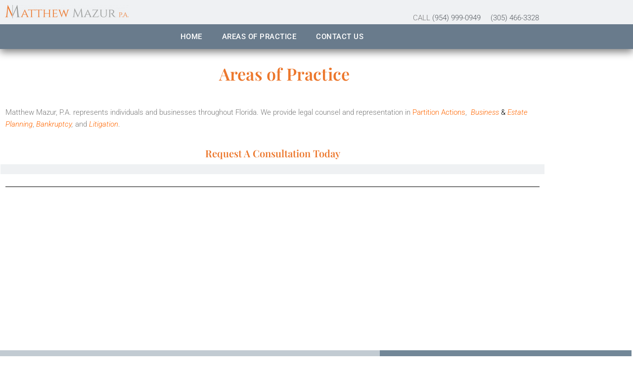

--- FILE ---
content_type: text/html; charset=UTF-8
request_url: https://mazurlaw.com/areas-of-practice/
body_size: 23619
content:
<!doctype html><html lang="en-US" prefix="og: http://ogp.me/ns#"><head><script data-no-optimize="1">var litespeed_docref=sessionStorage.getItem("litespeed_docref");litespeed_docref&&(Object.defineProperty(document,"referrer",{get:function(){return litespeed_docref}}),sessionStorage.removeItem("litespeed_docref"));</script> <meta charset="UTF-8"><title>Areas of Practice &#124; Matthew Mazur, P.A.</title><meta name="robots" content="index,follow"><meta name="googlebot" content="index,follow,max-snippet:-1,max-image-preview:large,max-video-preview:-1"><meta name="bingbot" content="index,follow,max-snippet:-1,max-image-preview:large,max-video-preview:-1"><meta name="description" content="Matthew Mazur, P.A. represents individuals and businesses throughout Florida. We provide legal counsel and representation in Partition Actions,  Business &#038; Estate Planning, Bankruptcy, and Litigation. Request A Consultation Today" /><link rel="canonical" href="https://mazurlaw.com/areas-of-practice/" /><link rel="alternate" type="application/rss+xml" href="https://mazurlaw.com/sitemap.xml" /><meta property="og:url" content="https://mazurlaw.com/areas-of-practice/" /><meta property="og:title" content="Areas of Practice &#124; Matthew Mazur, P.A." /><meta property="og:description" content="Matthew Mazur, P.A. represents individuals and businesses throughout Florida. We provide legal counsel and representation in Partition Actions,  Business &#038; Estate Planning, Bankruptcy, and L" /><meta property="og:type" content="website" /><meta property="og:site_name" content="Matthew Mazur, P.A." /><meta property="og:locale" content="en_US" /><meta property="twitter:url" content="https://mazurlaw.com/areas-of-practice/" /><meta property="twitter:title" content="Areas of Practice &#124; Matthew Mazur, P.A." /><meta property="twitter:description" content="Matthew Mazur, P.A. represents individuals and businesses throughout Florida. We provide legal counsel and representation in Partition Actions,  Business &#038; Estate Planning, Bankruptcy, and Litigation. Request A Consultation Today" /><meta property="twitter:domain" content="Matthew Mazur, P.A." /><meta property="twitter:card" content="summary_large_image" /><meta property="twitter:creator" content="@twitter" /><meta property="twitter:site" content="@twitter" /> <script type="litespeed/javascript" data-src='https://www.google-analytics.com/analytics.js'></script><script type="litespeed/javascript">(function(i,s,o,g,r,a,m){i.GoogleAnalyticsObject=r;i[r]=i[r]||function(){(i[r].q=i[r].q||[]).push(arguments)},i[r].l=1*new Date();a=s.createElement(o),m=s.getElementsByTagName(o)[0];a.async=1;a.src=g;m.parentNode.insertBefore(a,m)})(window,document,'script','//www.google-analytics.com/analytics.js','ga');ga('create','G-1MD2BXVBWN','auto');ga('send','pageview')</script> <script type="application/ld+json">{"@context":"https://schema.org","@graph":[{"@type":"WebSite","@id":"https://mazurlaw.com/areas-of-practice/#WebSite","url":"https://mazurlaw.com/areas-of-practice/","name":"Areas of Practice &#124; Matthew Mazur, P.A.  | Matthew Mazur, P.A.","headline":"Areas of Practice &#124; Matthew Mazur, P.A.  | Matthew Mazur, P.A.","description":"Matthew Mazur, P.A. represents individuals and businesses throughout Florida. We provide legal counsel and representation in Partition Actions,\u00a0 Business &#038;\u00a0Estate Planning, Bankruptcy, and Litigation. Request A Consultation Today","mainEntityOfPage":{"@type":"WebPage","id":"https://mazurlaw.com/areas-of-practice/#WebPage","url":"https://mazurlaw.com/areas-of-practice/"},"datePublished":"2020-11-06T22:05:46+00:00","dateModified":"2025-05-15T19:28:00+00:00","potentialAction":{"@type":"SearchAction","target":"https://mazurlaw.com/?s={search_term_string}","query-input":"required name=search_term_string"},"author":{"@type":"Person","@id":"https://mazurlaw.com/author/ayhan/#90616ed9f6","url":"https://mazurlaw.com/author/ayhan/","name":"Ayhan"},"publisher":{"@id":"https://mazurlaw.com#organization"}}]}</script> <meta name="viewport" content="width=device-width, initial-scale=1"><link rel="profile" href="https://gmpg.org/xfn/11"><link rel='dns-prefetch' href='//cdn.elementor.com' /><link rel='dns-prefetch' href='//www.googletagmanager.com' /><link rel="alternate" type="application/rss+xml" title="Matthew Mazur, P.A. &raquo; Feed" href="https://mazurlaw.com/feed/" /><link rel="alternate" type="application/rss+xml" title="Matthew Mazur, P.A. &raquo; Comments Feed" href="https://mazurlaw.com/comments/feed/" /><link rel="alternate" title="oEmbed (JSON)" type="application/json+oembed" href="https://mazurlaw.com/wp-json/oembed/1.0/embed?url=https%3A%2F%2Fmazurlaw.com%2Fareas-of-practice%2F" /><link rel="alternate" title="oEmbed (XML)" type="text/xml+oembed" href="https://mazurlaw.com/wp-json/oembed/1.0/embed?url=https%3A%2F%2Fmazurlaw.com%2Fareas-of-practice%2F&#038;format=xml" /><style id='wp-img-auto-sizes-contain-inline-css'>img:is([sizes=auto i],[sizes^="auto," i]){contain-intrinsic-size:3000px 1500px}
/*# sourceURL=wp-img-auto-sizes-contain-inline-css */</style><link data-optimized="2" rel="stylesheet" href="https://mazurlaw.com/wp-content/litespeed/css/3b4f8e89e97021269699beb6e84a2ae2.css?ver=3e510" /><style id='global-styles-inline-css'>:root{--wp--preset--aspect-ratio--square: 1;--wp--preset--aspect-ratio--4-3: 4/3;--wp--preset--aspect-ratio--3-4: 3/4;--wp--preset--aspect-ratio--3-2: 3/2;--wp--preset--aspect-ratio--2-3: 2/3;--wp--preset--aspect-ratio--16-9: 16/9;--wp--preset--aspect-ratio--9-16: 9/16;--wp--preset--color--black: #000000;--wp--preset--color--cyan-bluish-gray: #abb8c3;--wp--preset--color--white: #ffffff;--wp--preset--color--pale-pink: #f78da7;--wp--preset--color--vivid-red: #cf2e2e;--wp--preset--color--luminous-vivid-orange: #ff6900;--wp--preset--color--luminous-vivid-amber: #fcb900;--wp--preset--color--light-green-cyan: #7bdcb5;--wp--preset--color--vivid-green-cyan: #00d084;--wp--preset--color--pale-cyan-blue: #8ed1fc;--wp--preset--color--vivid-cyan-blue: #0693e3;--wp--preset--color--vivid-purple: #9b51e0;--wp--preset--gradient--vivid-cyan-blue-to-vivid-purple: linear-gradient(135deg,rgb(6,147,227) 0%,rgb(155,81,224) 100%);--wp--preset--gradient--light-green-cyan-to-vivid-green-cyan: linear-gradient(135deg,rgb(122,220,180) 0%,rgb(0,208,130) 100%);--wp--preset--gradient--luminous-vivid-amber-to-luminous-vivid-orange: linear-gradient(135deg,rgb(252,185,0) 0%,rgb(255,105,0) 100%);--wp--preset--gradient--luminous-vivid-orange-to-vivid-red: linear-gradient(135deg,rgb(255,105,0) 0%,rgb(207,46,46) 100%);--wp--preset--gradient--very-light-gray-to-cyan-bluish-gray: linear-gradient(135deg,rgb(238,238,238) 0%,rgb(169,184,195) 100%);--wp--preset--gradient--cool-to-warm-spectrum: linear-gradient(135deg,rgb(74,234,220) 0%,rgb(151,120,209) 20%,rgb(207,42,186) 40%,rgb(238,44,130) 60%,rgb(251,105,98) 80%,rgb(254,248,76) 100%);--wp--preset--gradient--blush-light-purple: linear-gradient(135deg,rgb(255,206,236) 0%,rgb(152,150,240) 100%);--wp--preset--gradient--blush-bordeaux: linear-gradient(135deg,rgb(254,205,165) 0%,rgb(254,45,45) 50%,rgb(107,0,62) 100%);--wp--preset--gradient--luminous-dusk: linear-gradient(135deg,rgb(255,203,112) 0%,rgb(199,81,192) 50%,rgb(65,88,208) 100%);--wp--preset--gradient--pale-ocean: linear-gradient(135deg,rgb(255,245,203) 0%,rgb(182,227,212) 50%,rgb(51,167,181) 100%);--wp--preset--gradient--electric-grass: linear-gradient(135deg,rgb(202,248,128) 0%,rgb(113,206,126) 100%);--wp--preset--gradient--midnight: linear-gradient(135deg,rgb(2,3,129) 0%,rgb(40,116,252) 100%);--wp--preset--font-size--small: 13px;--wp--preset--font-size--medium: 20px;--wp--preset--font-size--large: 36px;--wp--preset--font-size--x-large: 42px;--wp--preset--spacing--20: 0.44rem;--wp--preset--spacing--30: 0.67rem;--wp--preset--spacing--40: 1rem;--wp--preset--spacing--50: 1.5rem;--wp--preset--spacing--60: 2.25rem;--wp--preset--spacing--70: 3.38rem;--wp--preset--spacing--80: 5.06rem;--wp--preset--shadow--natural: 6px 6px 9px rgba(0, 0, 0, 0.2);--wp--preset--shadow--deep: 12px 12px 50px rgba(0, 0, 0, 0.4);--wp--preset--shadow--sharp: 6px 6px 0px rgba(0, 0, 0, 0.2);--wp--preset--shadow--outlined: 6px 6px 0px -3px rgb(255, 255, 255), 6px 6px rgb(0, 0, 0);--wp--preset--shadow--crisp: 6px 6px 0px rgb(0, 0, 0);}:root { --wp--style--global--content-size: 800px;--wp--style--global--wide-size: 1200px; }:where(body) { margin: 0; }.wp-site-blocks > .alignleft { float: left; margin-right: 2em; }.wp-site-blocks > .alignright { float: right; margin-left: 2em; }.wp-site-blocks > .aligncenter { justify-content: center; margin-left: auto; margin-right: auto; }:where(.wp-site-blocks) > * { margin-block-start: 24px; margin-block-end: 0; }:where(.wp-site-blocks) > :first-child { margin-block-start: 0; }:where(.wp-site-blocks) > :last-child { margin-block-end: 0; }:root { --wp--style--block-gap: 24px; }:root :where(.is-layout-flow) > :first-child{margin-block-start: 0;}:root :where(.is-layout-flow) > :last-child{margin-block-end: 0;}:root :where(.is-layout-flow) > *{margin-block-start: 24px;margin-block-end: 0;}:root :where(.is-layout-constrained) > :first-child{margin-block-start: 0;}:root :where(.is-layout-constrained) > :last-child{margin-block-end: 0;}:root :where(.is-layout-constrained) > *{margin-block-start: 24px;margin-block-end: 0;}:root :where(.is-layout-flex){gap: 24px;}:root :where(.is-layout-grid){gap: 24px;}.is-layout-flow > .alignleft{float: left;margin-inline-start: 0;margin-inline-end: 2em;}.is-layout-flow > .alignright{float: right;margin-inline-start: 2em;margin-inline-end: 0;}.is-layout-flow > .aligncenter{margin-left: auto !important;margin-right: auto !important;}.is-layout-constrained > .alignleft{float: left;margin-inline-start: 0;margin-inline-end: 2em;}.is-layout-constrained > .alignright{float: right;margin-inline-start: 2em;margin-inline-end: 0;}.is-layout-constrained > .aligncenter{margin-left: auto !important;margin-right: auto !important;}.is-layout-constrained > :where(:not(.alignleft):not(.alignright):not(.alignfull)){max-width: var(--wp--style--global--content-size);margin-left: auto !important;margin-right: auto !important;}.is-layout-constrained > .alignwide{max-width: var(--wp--style--global--wide-size);}body .is-layout-flex{display: flex;}.is-layout-flex{flex-wrap: wrap;align-items: center;}.is-layout-flex > :is(*, div){margin: 0;}body .is-layout-grid{display: grid;}.is-layout-grid > :is(*, div){margin: 0;}body{padding-top: 0px;padding-right: 0px;padding-bottom: 0px;padding-left: 0px;}a:where(:not(.wp-element-button)){text-decoration: underline;}:root :where(.wp-element-button, .wp-block-button__link){background-color: #32373c;border-width: 0;color: #fff;font-family: inherit;font-size: inherit;font-style: inherit;font-weight: inherit;letter-spacing: inherit;line-height: inherit;padding-top: calc(0.667em + 2px);padding-right: calc(1.333em + 2px);padding-bottom: calc(0.667em + 2px);padding-left: calc(1.333em + 2px);text-decoration: none;text-transform: inherit;}.has-black-color{color: var(--wp--preset--color--black) !important;}.has-cyan-bluish-gray-color{color: var(--wp--preset--color--cyan-bluish-gray) !important;}.has-white-color{color: var(--wp--preset--color--white) !important;}.has-pale-pink-color{color: var(--wp--preset--color--pale-pink) !important;}.has-vivid-red-color{color: var(--wp--preset--color--vivid-red) !important;}.has-luminous-vivid-orange-color{color: var(--wp--preset--color--luminous-vivid-orange) !important;}.has-luminous-vivid-amber-color{color: var(--wp--preset--color--luminous-vivid-amber) !important;}.has-light-green-cyan-color{color: var(--wp--preset--color--light-green-cyan) !important;}.has-vivid-green-cyan-color{color: var(--wp--preset--color--vivid-green-cyan) !important;}.has-pale-cyan-blue-color{color: var(--wp--preset--color--pale-cyan-blue) !important;}.has-vivid-cyan-blue-color{color: var(--wp--preset--color--vivid-cyan-blue) !important;}.has-vivid-purple-color{color: var(--wp--preset--color--vivid-purple) !important;}.has-black-background-color{background-color: var(--wp--preset--color--black) !important;}.has-cyan-bluish-gray-background-color{background-color: var(--wp--preset--color--cyan-bluish-gray) !important;}.has-white-background-color{background-color: var(--wp--preset--color--white) !important;}.has-pale-pink-background-color{background-color: var(--wp--preset--color--pale-pink) !important;}.has-vivid-red-background-color{background-color: var(--wp--preset--color--vivid-red) !important;}.has-luminous-vivid-orange-background-color{background-color: var(--wp--preset--color--luminous-vivid-orange) !important;}.has-luminous-vivid-amber-background-color{background-color: var(--wp--preset--color--luminous-vivid-amber) !important;}.has-light-green-cyan-background-color{background-color: var(--wp--preset--color--light-green-cyan) !important;}.has-vivid-green-cyan-background-color{background-color: var(--wp--preset--color--vivid-green-cyan) !important;}.has-pale-cyan-blue-background-color{background-color: var(--wp--preset--color--pale-cyan-blue) !important;}.has-vivid-cyan-blue-background-color{background-color: var(--wp--preset--color--vivid-cyan-blue) !important;}.has-vivid-purple-background-color{background-color: var(--wp--preset--color--vivid-purple) !important;}.has-black-border-color{border-color: var(--wp--preset--color--black) !important;}.has-cyan-bluish-gray-border-color{border-color: var(--wp--preset--color--cyan-bluish-gray) !important;}.has-white-border-color{border-color: var(--wp--preset--color--white) !important;}.has-pale-pink-border-color{border-color: var(--wp--preset--color--pale-pink) !important;}.has-vivid-red-border-color{border-color: var(--wp--preset--color--vivid-red) !important;}.has-luminous-vivid-orange-border-color{border-color: var(--wp--preset--color--luminous-vivid-orange) !important;}.has-luminous-vivid-amber-border-color{border-color: var(--wp--preset--color--luminous-vivid-amber) !important;}.has-light-green-cyan-border-color{border-color: var(--wp--preset--color--light-green-cyan) !important;}.has-vivid-green-cyan-border-color{border-color: var(--wp--preset--color--vivid-green-cyan) !important;}.has-pale-cyan-blue-border-color{border-color: var(--wp--preset--color--pale-cyan-blue) !important;}.has-vivid-cyan-blue-border-color{border-color: var(--wp--preset--color--vivid-cyan-blue) !important;}.has-vivid-purple-border-color{border-color: var(--wp--preset--color--vivid-purple) !important;}.has-vivid-cyan-blue-to-vivid-purple-gradient-background{background: var(--wp--preset--gradient--vivid-cyan-blue-to-vivid-purple) !important;}.has-light-green-cyan-to-vivid-green-cyan-gradient-background{background: var(--wp--preset--gradient--light-green-cyan-to-vivid-green-cyan) !important;}.has-luminous-vivid-amber-to-luminous-vivid-orange-gradient-background{background: var(--wp--preset--gradient--luminous-vivid-amber-to-luminous-vivid-orange) !important;}.has-luminous-vivid-orange-to-vivid-red-gradient-background{background: var(--wp--preset--gradient--luminous-vivid-orange-to-vivid-red) !important;}.has-very-light-gray-to-cyan-bluish-gray-gradient-background{background: var(--wp--preset--gradient--very-light-gray-to-cyan-bluish-gray) !important;}.has-cool-to-warm-spectrum-gradient-background{background: var(--wp--preset--gradient--cool-to-warm-spectrum) !important;}.has-blush-light-purple-gradient-background{background: var(--wp--preset--gradient--blush-light-purple) !important;}.has-blush-bordeaux-gradient-background{background: var(--wp--preset--gradient--blush-bordeaux) !important;}.has-luminous-dusk-gradient-background{background: var(--wp--preset--gradient--luminous-dusk) !important;}.has-pale-ocean-gradient-background{background: var(--wp--preset--gradient--pale-ocean) !important;}.has-electric-grass-gradient-background{background: var(--wp--preset--gradient--electric-grass) !important;}.has-midnight-gradient-background{background: var(--wp--preset--gradient--midnight) !important;}.has-small-font-size{font-size: var(--wp--preset--font-size--small) !important;}.has-medium-font-size{font-size: var(--wp--preset--font-size--medium) !important;}.has-large-font-size{font-size: var(--wp--preset--font-size--large) !important;}.has-x-large-font-size{font-size: var(--wp--preset--font-size--x-large) !important;}
:root :where(.wp-block-pullquote){font-size: 1.5em;line-height: 1.6;}
/*# sourceURL=global-styles-inline-css */</style> <script type="litespeed/javascript" data-src="https://mazurlaw.com/wp-includes/js/jquery/jquery.min.js" id="jquery-core-js"></script> <link rel="https://api.w.org/" href="https://mazurlaw.com/wp-json/" /><link rel="alternate" title="JSON" type="application/json" href="https://mazurlaw.com/wp-json/wp/v2/pages/113" /><link rel="EditURI" type="application/rsd+xml" title="RSD" href="https://mazurlaw.com/xmlrpc.php?rsd" /><meta name="generator" content="WordPress 6.9" /><link rel='shortlink' href='https://mazurlaw.com/?p=113' /><meta name="generator" content="Site Kit by Google 1.170.0" /><style>.cmplz-hidden {
					display: none !important;
				}</style><meta name="generator" content="Elementor 3.34.2; features: additional_custom_breakpoints; settings: css_print_method-external, google_font-enabled, font_display-auto"><style>.e-con.e-parent:nth-of-type(n+4):not(.e-lazyloaded):not(.e-no-lazyload),
				.e-con.e-parent:nth-of-type(n+4):not(.e-lazyloaded):not(.e-no-lazyload) * {
					background-image: none !important;
				}
				@media screen and (max-height: 1024px) {
					.e-con.e-parent:nth-of-type(n+3):not(.e-lazyloaded):not(.e-no-lazyload),
					.e-con.e-parent:nth-of-type(n+3):not(.e-lazyloaded):not(.e-no-lazyload) * {
						background-image: none !important;
					}
				}
				@media screen and (max-height: 640px) {
					.e-con.e-parent:nth-of-type(n+2):not(.e-lazyloaded):not(.e-no-lazyload),
					.e-con.e-parent:nth-of-type(n+2):not(.e-lazyloaded):not(.e-no-lazyload) * {
						background-image: none !important;
					}
				}</style><link rel="icon" href="https://mazurlaw.com/wp-content/uploads/2020/10/elementor/thumbs/favicon-oy19x3reqbfnc0ml1hudggmgm7mgn4i1ytixrb3mhc.png" sizes="32x32" /><link rel="icon" href="https://mazurlaw.com/wp-content/uploads/2020/10/favicon.png" sizes="192x192" /><link rel="apple-touch-icon" href="https://mazurlaw.com/wp-content/uploads/2020/10/favicon.png" /><meta name="msapplication-TileImage" content="https://mazurlaw.com/wp-content/uploads/2020/10/favicon.png" /></head><body class="wp-singular page-template-default page page-id-113 page-parent wp-custom-logo wp-embed-responsive wp-theme-hello-elementor ally-default hello-elementor-default elementor-default elementor-kit-8 elementor-page elementor-page-113 elementor-page-459"> <script type="litespeed/javascript">const onSkipLinkClick=()=>{const htmlElement=document.querySelector('html');htmlElement.style['scroll-behavior']='smooth';setTimeout(()=>htmlElement.style['scroll-behavior']=null,1000)}
document.addEventListener("DOMContentLiteSpeedLoaded",()=>{if(!document.querySelector('#content')){document.querySelector('.ea11y-skip-to-content-link').remove()}})</script> <nav aria-label="Skip to content navigation">
<a class="ea11y-skip-to-content-link"
href="#content"
tabindex="-1"
onclick="onSkipLinkClick()"
>
Skip to content
<svg width="24" height="24" viewBox="0 0 24 24" fill="none" role="presentation">
<path d="M18 6V12C18 12.7956 17.6839 13.5587 17.1213 14.1213C16.5587 14.6839 15.7956 15 15 15H5M5 15L9 11M5 15L9 19"
stroke="black"
stroke-width="1.5"
stroke-linecap="round"
stroke-linejoin="round"
/>
</svg>
</a><div class="ea11y-skip-to-content-backdrop"></div></nav><header data-elementor-type="header" data-elementor-id="96" class="elementor elementor-96 elementor-location-header" data-elementor-post-type="elementor_library"><section class="elementor-section elementor-top-section elementor-element elementor-element-f159657 elementor-section-boxed elementor-section-height-default elementor-section-height-default" data-id="f159657" data-element_type="section" data-settings="{&quot;background_background&quot;:&quot;classic&quot;}"><div class="elementor-container elementor-column-gap-default"><div class="elementor-column elementor-col-50 elementor-top-column elementor-element elementor-element-aef07bd" data-id="aef07bd" data-element_type="column"><div class="elementor-widget-wrap elementor-element-populated"><div class="elementor-element elementor-element-60f8de3 elementor-widget__width-auto elementor-widget elementor-widget-theme-site-logo elementor-widget-image" data-id="60f8de3" data-element_type="widget" data-widget_type="theme-site-logo.default"><div class="elementor-widget-container">
<a href="https://mazurlaw.com">
<img data-lazyloaded="1" src="[data-uri]" width="250" height="27" data-src="https://mazurlaw.com/wp-content/uploads/elementor/thumbs/Logo_inline_t-oy1a0ju6cjkl4vehcilfplau8vctv4zoaxjaydoeby.png" title="Logo_inline_t" alt="Logo_inline_t" loading="lazy" />				</a></div></div></div></div><div class="elementor-column elementor-col-50 elementor-top-column elementor-element elementor-element-4759f82" data-id="4759f82" data-element_type="column"><div class="elementor-widget-wrap elementor-element-populated"><div class="elementor-element elementor-element-cd577ef elementor-widget__width-auto elementor-widget elementor-widget-text-editor" data-id="cd577ef" data-element_type="widget" data-widget_type="text-editor.default"><div class="elementor-widget-container">
CALL <a href="tel:+19549990949">(954) 999-0949</a></div></div><div class="elementor-element elementor-element-ade3bcf elementor-widget__width-auto elementor-hidden-phone elementor-widget elementor-widget-text-editor" data-id="ade3bcf" data-element_type="widget" data-widget_type="text-editor.default"><div class="elementor-widget-container"><p>     </p></div></div><div class="elementor-element elementor-element-0eaf962 elementor-widget__width-auto elementor-widget elementor-widget-text-editor" data-id="0eaf962" data-element_type="widget" data-widget_type="text-editor.default"><div class="elementor-widget-container">
<a href="tel:+1305466-3328">(305) 466-3328</a></div></div></div></div></div></section><section class="elementor-section elementor-top-section elementor-element elementor-element-907c845 elementor-section-boxed elementor-section-height-default elementor-section-height-default" data-id="907c845" data-element_type="section" data-settings="{&quot;background_background&quot;:&quot;classic&quot;}"><div class="elementor-container elementor-column-gap-default"><div class="elementor-column elementor-col-100 elementor-top-column elementor-element elementor-element-b92f164" data-id="b92f164" data-element_type="column"><div class="elementor-widget-wrap elementor-element-populated"><div class="elementor-element elementor-element-aac254a elementor-nav-menu__align-center elementor-nav-menu--stretch elementor-nav-menu--dropdown-tablet elementor-nav-menu__text-align-aside elementor-nav-menu--toggle elementor-nav-menu--burger elementor-widget elementor-widget-nav-menu" data-id="aac254a" data-element_type="widget" data-settings="{&quot;full_width&quot;:&quot;stretch&quot;,&quot;layout&quot;:&quot;horizontal&quot;,&quot;submenu_icon&quot;:{&quot;value&quot;:&quot;&lt;i class=\&quot;fas fa-caret-down\&quot; aria-hidden=\&quot;true\&quot;&gt;&lt;\/i&gt;&quot;,&quot;library&quot;:&quot;fa-solid&quot;},&quot;toggle&quot;:&quot;burger&quot;}" data-widget_type="nav-menu.default"><div class="elementor-widget-container"><nav aria-label="Menu" class="elementor-nav-menu--main elementor-nav-menu__container elementor-nav-menu--layout-horizontal e--pointer-background e--animation-fade"><ul id="menu-1-aac254a" class="elementor-nav-menu"><li class="menu-item menu-item-type-post_type menu-item-object-page menu-item-home menu-item-94"><a href="https://mazurlaw.com/" class="elementor-item">Home</a></li><li class="menu-item menu-item-type-post_type menu-item-object-page current-menu-item page_item page-item-113 current_page_item menu-item-114"><a href="https://mazurlaw.com/areas-of-practice/" aria-current="page" class="elementor-item elementor-item-active">Areas of Practice</a></li><li class="menu-item menu-item-type-post_type menu-item-object-page menu-item-510"><a href="https://mazurlaw.com/contact-us/" class="elementor-item">Contact Us</a></li></ul></nav><div class="elementor-menu-toggle" role="button" tabindex="0" aria-label="Menu Toggle" aria-expanded="false">
<i aria-hidden="true" role="presentation" class="elementor-menu-toggle__icon--open eicon-menu-bar"></i><i aria-hidden="true" role="presentation" class="elementor-menu-toggle__icon--close eicon-close"></i></div><nav class="elementor-nav-menu--dropdown elementor-nav-menu__container" aria-hidden="true"><ul id="menu-2-aac254a" class="elementor-nav-menu"><li class="menu-item menu-item-type-post_type menu-item-object-page menu-item-home menu-item-94"><a href="https://mazurlaw.com/" class="elementor-item" tabindex="-1">Home</a></li><li class="menu-item menu-item-type-post_type menu-item-object-page current-menu-item page_item page-item-113 current_page_item menu-item-114"><a href="https://mazurlaw.com/areas-of-practice/" aria-current="page" class="elementor-item elementor-item-active" tabindex="-1">Areas of Practice</a></li><li class="menu-item menu-item-type-post_type menu-item-object-page menu-item-510"><a href="https://mazurlaw.com/contact-us/" class="elementor-item" tabindex="-1">Contact Us</a></li></ul></nav></div></div></div></div></div></section><section class="elementor-section elementor-top-section elementor-element elementor-element-a036288 initial elementor-hidden-tablet elementor-hidden-phone elementor-section-boxed elementor-section-height-default elementor-section-height-default" data-id="a036288" data-element_type="section" id="menuhopin" data-settings="{&quot;background_background&quot;:&quot;classic&quot;}"><div class="elementor-container elementor-column-gap-no"><div class="elementor-column elementor-col-25 elementor-top-column elementor-element elementor-element-cf62274" data-id="cf62274" data-element_type="column"><div class="elementor-widget-wrap elementor-element-populated"><div class="elementor-element elementor-element-2668ae3 elementor-widget__width-auto elementor-widget elementor-widget-image" data-id="2668ae3" data-element_type="widget" data-widget_type="image.default"><div class="elementor-widget-container">
<a href="/">
<img data-lazyloaded="1" src="[data-uri]" width="40" height="40" data-src="https://mazurlaw.com/wp-content/uploads/elementor/thumbs/favicon-oy19x3reqbfnc0ml1hudggmgm7mgn4i1ytixrb3mhc.png" title="favicon" alt="favicon" loading="lazy" />								</a></div></div></div></div><div class="elementor-column elementor-col-25 elementor-top-column elementor-element elementor-element-cad0cdc" data-id="cad0cdc" data-element_type="column"><div class="elementor-widget-wrap elementor-element-populated"><div class="elementor-element elementor-element-d359436 elementor-nav-menu__align-end elementor-nav-menu--stretch elementor-nav-menu--dropdown-tablet elementor-nav-menu__text-align-aside elementor-nav-menu--toggle elementor-nav-menu--burger elementor-widget elementor-widget-nav-menu" data-id="d359436" data-element_type="widget" data-settings="{&quot;full_width&quot;:&quot;stretch&quot;,&quot;layout&quot;:&quot;horizontal&quot;,&quot;submenu_icon&quot;:{&quot;value&quot;:&quot;&lt;i class=\&quot;fas fa-caret-down\&quot; aria-hidden=\&quot;true\&quot;&gt;&lt;\/i&gt;&quot;,&quot;library&quot;:&quot;fa-solid&quot;},&quot;toggle&quot;:&quot;burger&quot;}" data-widget_type="nav-menu.default"><div class="elementor-widget-container"><nav aria-label="Menu" class="elementor-nav-menu--main elementor-nav-menu__container elementor-nav-menu--layout-horizontal e--pointer-background e--animation-fade"><ul id="menu-1-d359436" class="elementor-nav-menu"><li class="menu-item menu-item-type-post_type menu-item-object-page menu-item-home menu-item-94"><a href="https://mazurlaw.com/" class="elementor-item">Home</a></li><li class="menu-item menu-item-type-post_type menu-item-object-page current-menu-item page_item page-item-113 current_page_item menu-item-114"><a href="https://mazurlaw.com/areas-of-practice/" aria-current="page" class="elementor-item elementor-item-active">Areas of Practice</a></li><li class="menu-item menu-item-type-post_type menu-item-object-page menu-item-510"><a href="https://mazurlaw.com/contact-us/" class="elementor-item">Contact Us</a></li></ul></nav><div class="elementor-menu-toggle" role="button" tabindex="0" aria-label="Menu Toggle" aria-expanded="false">
<i aria-hidden="true" role="presentation" class="elementor-menu-toggle__icon--open eicon-menu-bar"></i><i aria-hidden="true" role="presentation" class="elementor-menu-toggle__icon--close eicon-close"></i></div><nav class="elementor-nav-menu--dropdown elementor-nav-menu__container" aria-hidden="true"><ul id="menu-2-d359436" class="elementor-nav-menu"><li class="menu-item menu-item-type-post_type menu-item-object-page menu-item-home menu-item-94"><a href="https://mazurlaw.com/" class="elementor-item" tabindex="-1">Home</a></li><li class="menu-item menu-item-type-post_type menu-item-object-page current-menu-item page_item page-item-113 current_page_item menu-item-114"><a href="https://mazurlaw.com/areas-of-practice/" aria-current="page" class="elementor-item elementor-item-active" tabindex="-1">Areas of Practice</a></li><li class="menu-item menu-item-type-post_type menu-item-object-page menu-item-510"><a href="https://mazurlaw.com/contact-us/" class="elementor-item" tabindex="-1">Contact Us</a></li></ul></nav></div></div></div></div><div class="elementor-column elementor-col-50 elementor-top-column elementor-element elementor-element-6f9f7fd" data-id="6f9f7fd" data-element_type="column"><div class="elementor-widget-wrap elementor-element-populated"><div class="elementor-element elementor-element-28648c7 elementor-widget__width-auto elementor-widget elementor-widget-text-editor" data-id="28648c7" data-element_type="widget" data-widget_type="text-editor.default"><div class="elementor-widget-container">
CALL <a href="tel:+1305466-3328">(305) 466-3328</a> &#8211; <a href="tel:+1305466-3328">(305) 466-3328</a></div></div></div></div></div></section><section class="elementor-section elementor-top-section elementor-element elementor-element-108af01 elementor-section-boxed elementor-section-height-default elementor-section-height-default" data-id="108af01" data-element_type="section"><div class="elementor-container elementor-column-gap-default"><div class="elementor-column elementor-col-100 elementor-top-column elementor-element elementor-element-1577403" data-id="1577403" data-element_type="column"><div class="elementor-widget-wrap elementor-element-populated"><div class="elementor-element elementor-element-9cc4035 elementor-widget elementor-widget-html" data-id="9cc4035" data-element_type="widget" data-widget_type="html.default"><div class="elementor-widget-container"> <script type="litespeed/javascript">document.addEventListener('DOMContentLiteSpeedLoaded',function(){jQuery(function($){$(document).scroll(function(){var y=$(this).scrollTop();if(y>200){$('#menuhopin').removeClass('initial');$('#menuhopin').addClass('headershow')}else{$('#menuhopin').removeClass('headershow')}})})})</script> <style>.elementor-nav-menu__container{
top:0px!important;
}
#menuhopin.initial{
    top: -110px;
}
#menuhopin.headershow{
transform: translateY(0);
}
#menuhopin{
position: fixed;
top:0;
width: 100vw;
-webkit-transition: transform 0.70s ease-in-out;
transition : transform 0.70s ease-in-out;
transform: translateY(-110px); /*adjust this value to the height of your header*/
}</style></div></div></div></div></div></section></header><div data-elementor-type="single-page" data-elementor-id="459" class="elementor elementor-459 elementor-location-single post-113 page type-page status-publish hentry" data-elementor-post-type="elementor_library"><section class="elementor-section elementor-top-section elementor-element elementor-element-72da48a elementor-section-boxed elementor-section-height-default elementor-section-height-default" data-id="72da48a" data-element_type="section"><div class="elementor-container elementor-column-gap-default"><div class="elementor-column elementor-col-100 elementor-top-column elementor-element elementor-element-f0e4731" data-id="f0e4731" data-element_type="column"><div class="elementor-widget-wrap elementor-element-populated"><div class="elementor-element elementor-element-d34548a elementor-widget elementor-widget-theme-post-title elementor-page-title elementor-widget-heading" data-id="d34548a" data-element_type="widget" data-widget_type="theme-post-title.default"><div class="elementor-widget-container"><h1 class="elementor-heading-title elementor-size-default">Areas of Practice</h1></div></div></div></div></div></section><section class="elementor-section elementor-top-section elementor-element elementor-element-5195081 elementor-section-full_width elementor-section-height-min-height elementor-section-items-top elementor-section-height-default" data-id="5195081" data-element_type="section"><div class="elementor-container elementor-column-gap-default"><div class="elementor-column elementor-col-100 elementor-top-column elementor-element elementor-element-509629b" data-id="509629b" data-element_type="column"><div class="elementor-widget-wrap elementor-element-populated"><div class="elementor-element elementor-element-86a88b0 elementor-widget elementor-widget-theme-post-content" data-id="86a88b0" data-element_type="widget" data-widget_type="theme-post-content.default"><div class="elementor-widget-container"><div data-elementor-type="wp-page" data-elementor-id="113" class="elementor elementor-113" data-elementor-post-type="page"><section class="elementor-section elementor-top-section elementor-element elementor-element-e00648b elementor-section-boxed elementor-section-height-default elementor-section-height-default" data-id="e00648b" data-element_type="section"><div class="elementor-container elementor-column-gap-default"><div class="elementor-column elementor-col-100 elementor-top-column elementor-element elementor-element-a763da2" data-id="a763da2" data-element_type="column"><div class="elementor-widget-wrap elementor-element-populated"><div class="elementor-element elementor-element-9037e7a elementor-widget elementor-widget-text-editor" data-id="9037e7a" data-element_type="widget" data-widget_type="text-editor.default"><div class="elementor-widget-container"><p>Matthew Mazur, P.A. represents individuals and businesses throughout Florida. We provide legal counsel and representation in <a href="https://mazurlaw.com/areas-of-practice/partition-actions/"><span style="color: #ff6600;">Partition Actions</span></a>,  <span style="color: #ff6600;"><a style="color: #ff6600;" href="https://mazurlaw.com/areas-of-practice/business/"><em>Business</em></a> <span style="color: #000000;">&amp;</span> <a style="color: #ff6600;" href="https://mazurlaw.com/areas-of-practice/estate-planning/"><em>Estate Planning</em></a></span>, <em><span style="color: #ff6600;"><a style="color: #ff6600;" href="https://mazurlaw.com/areas-of-practice/bankruptcy/">Bankruptc</a><a style="color: #ff6600;" href="https://mazurlaw.com/areas-of-practice/bankruptcy/">y</a></span>, </em>and <span style="color: #ff6600;"><a style="color: #ff6600;" href="https://mazurlaw.com/areas-of-practice/litigation/"><em>Litigation</em></a></span>.</p></div></div></div></div></div></section><section class="elementor-section elementor-top-section elementor-element elementor-element-55e25da elementor-section-boxed elementor-section-height-default elementor-section-height-default" data-id="55e25da" data-element_type="section"><div class="elementor-container elementor-column-gap-default"><div class="elementor-column elementor-col-100 elementor-top-column elementor-element elementor-element-6f500f2" data-id="6f500f2" data-element_type="column"><div class="elementor-widget-wrap elementor-element-populated"><div class="elementor-element elementor-element-b42de51 elementor-widget elementor-widget-heading" data-id="b42de51" data-element_type="widget" data-widget_type="heading.default"><div class="elementor-widget-container"><h2 class="elementor-heading-title elementor-size-default">Request A Consultation Today</h2></div></div></div></div></div></section><section class="elementor-section elementor-top-section elementor-element elementor-element-ce0a8df elementor-section-boxed elementor-section-height-default elementor-section-height-default" data-id="ce0a8df" data-element_type="section"><div class="elementor-container elementor-column-gap-default"><div class="elementor-column elementor-col-100 elementor-top-column elementor-element elementor-element-b20ff5d" data-id="b20ff5d" data-element_type="column" data-settings="{&quot;background_background&quot;:&quot;classic&quot;}"><div class="elementor-widget-wrap elementor-element-populated"><div class="elementor-element elementor-element-16f622d elementor-widget elementor-widget-shortcode" data-id="16f622d" data-element_type="widget" data-widget_type="shortcode.default"><div class="elementor-widget-container"><div class="elementor-shortcode"><div data-pp-guid="1d39e15c-a852-4986-af6d-85396b28176b"></div></div></div></div></div></div></div></section><section class="elementor-section elementor-top-section elementor-element elementor-element-906b886 elementor-section-boxed elementor-section-height-default elementor-section-height-default" data-id="906b886" data-element_type="section"><div class="elementor-container elementor-column-gap-default"><div class="elementor-column elementor-col-100 elementor-top-column elementor-element elementor-element-c8e1c49" data-id="c8e1c49" data-element_type="column"><div class="elementor-widget-wrap elementor-element-populated"><div class="elementor-element elementor-element-2127d8f elementor-widget-divider--view-line elementor-widget elementor-widget-divider" data-id="2127d8f" data-element_type="widget" data-widget_type="divider.default"><div class="elementor-widget-container"><div class="elementor-divider">
<span class="elementor-divider-separator">
</span></div></div></div></div></div></div></section></div></div></div></div></div></div></section></div><footer data-elementor-type="footer" data-elementor-id="192" class="elementor elementor-192 elementor-location-footer" data-elementor-post-type="elementor_library"><section class="elementor-section elementor-top-section elementor-element elementor-element-0d51a60 elementor-section-full_width elementor-section-content-middle elementor-section-height-default elementor-section-height-default" data-id="0d51a60" data-element_type="section"><div class="elementor-container elementor-column-gap-default"><div class="elementor-column elementor-col-50 elementor-top-column elementor-element elementor-element-e233ef1" data-id="e233ef1" data-element_type="column" data-settings="{&quot;background_background&quot;:&quot;classic&quot;}"><div class="elementor-widget-wrap elementor-element-populated"><div class="elementor-element elementor-element-678bc5f2 elementor-widget elementor-widget-heading" data-id="678bc5f2" data-element_type="widget" data-widget_type="heading.default"><div class="elementor-widget-container"><h5 class="elementor-heading-title elementor-size-default">Contact Us<br></h5></div></div><div class="elementor-element elementor-element-48273c6 elementor-widget elementor-widget-shortcode" data-id="48273c6" data-element_type="widget" id="footer-contact" data-widget_type="shortcode.default"><div class="elementor-widget-container"><div class="elementor-shortcode"><div data-pp-guid="1d39e15c-a852-4986-af6d-85396b28176b"></div></div></div></div></div></div><div class="elementor-column elementor-col-50 elementor-top-column elementor-element elementor-element-cf9f604" data-id="cf9f604" data-element_type="column" data-settings="{&quot;background_background&quot;:&quot;classic&quot;}"><div class="elementor-widget-wrap elementor-element-populated"><div class="elementor-element elementor-element-fcfa528 elementor--h-position-center elementor--v-position-middle elementor-arrows-position-inside elementor-pagination-position-inside elementor-widget elementor-widget-slides" data-id="fcfa528" data-element_type="widget" data-settings="{&quot;navigation&quot;:&quot;both&quot;,&quot;autoplay&quot;:&quot;yes&quot;,&quot;pause_on_hover&quot;:&quot;yes&quot;,&quot;pause_on_interaction&quot;:&quot;yes&quot;,&quot;autoplay_speed&quot;:5000,&quot;infinite&quot;:&quot;yes&quot;,&quot;transition&quot;:&quot;slide&quot;,&quot;transition_speed&quot;:500}" data-widget_type="slides.default"><div class="elementor-widget-container"><div class="elementor-swiper"><div class="elementor-slides-wrapper elementor-main-swiper swiper" role="region" aria-roledescription="carousel" aria-label="Slides" dir="ltr" data-animation=""><div class="swiper-wrapper elementor-slides"><div class="elementor-repeater-item-867c65a swiper-slide" role="group" aria-roledescription="slide"><div class="swiper-slide-bg"></div><div class="swiper-slide-inner" ><div class="swiper-slide-contents"><div class="elementor-slide-heading">Office</div><div class="elementor-slide-description">2645 Executive Park Drive, Suite 110<br/>
Weston, FL 33331, USA<br/>
<b>Phone: </b> <a href="tel:+19549990949">(954) 999-0949</a>  <br/></div><a rel="nofollow"  href="https://www.google.com/maps/place/2645+Executive+Park+Dr+%23110,+Weston,+FL+33331,+USA/@26.085959,-80.3764538,17z/data=!3m1!4b1!4m5!3m4!1s0x88d9a0afd2d87787:0xc52c28c7dff8f01f!8m2!3d26.0859542!4d-80.3742598" target="_blank" class="elementor-button elementor-slide-button elementor-size-sm">Get Directions</a></div></div></div></div></div></div></div></div></div></div></div></section><section class="elementor-section elementor-top-section elementor-element elementor-element-ab528c3 elementor-section-boxed elementor-section-height-default elementor-section-height-default" data-id="ab528c3" data-element_type="section" data-settings="{&quot;background_background&quot;:&quot;classic&quot;}"><div class="elementor-container elementor-column-gap-default"><div class="elementor-column elementor-col-100 elementor-top-column elementor-element elementor-element-8300ab3" data-id="8300ab3" data-element_type="column"><div class="elementor-widget-wrap elementor-element-populated"><section class="elementor-section elementor-inner-section elementor-element elementor-element-bb30dd4 elementor-section-content-middle elementor-section-boxed elementor-section-height-default elementor-section-height-default" data-id="bb30dd4" data-element_type="section"><div class="elementor-container elementor-column-gap-default"><div class="elementor-column elementor-col-100 elementor-inner-column elementor-element elementor-element-459f341" data-id="459f341" data-element_type="column"><div class="elementor-widget-wrap elementor-element-populated"><div class="elementor-element elementor-element-b26e74d elementor-widget__width-auto elementor-widget elementor-widget-text-editor" data-id="b26e74d" data-element_type="widget" data-widget_type="text-editor.default"><div class="elementor-widget-container"><p>© <span id="cstm_year"></span> Matthew Mazur, P.A., All Rights Reserved</p><p><script type="litespeed/javascript">document.getElementById("cstm_year").innerHTML=new Date().getFullYear()</script></p></div></div></div></div></div></section><div class="elementor-element elementor-element-0675e01 elementor-nav-menu__align-center elementor-nav-menu__text-align-center elementor-widget__width-auto elementor-nav-menu--stretch elementor-nav-menu--dropdown-tablet elementor-widget elementor-widget-nav-menu" data-id="0675e01" data-element_type="widget" data-settings="{&quot;full_width&quot;:&quot;stretch&quot;,&quot;layout&quot;:&quot;horizontal&quot;,&quot;submenu_icon&quot;:{&quot;value&quot;:&quot;&lt;i class=\&quot;fas fa-caret-down\&quot; aria-hidden=\&quot;true\&quot;&gt;&lt;\/i&gt;&quot;,&quot;library&quot;:&quot;fa-solid&quot;}}" data-widget_type="nav-menu.default"><div class="elementor-widget-container"><nav aria-label="Menu" class="elementor-nav-menu--main elementor-nav-menu__container elementor-nav-menu--layout-horizontal e--pointer-underline e--animation-fade"><ul id="menu-1-0675e01" class="elementor-nav-menu"><li class="menu-item menu-item-type-post_type menu-item-object-page menu-item-home menu-item-648"><a href="https://mazurlaw.com/" class="elementor-item">Home</a></li><li class="menu-item menu-item-type-post_type menu-item-object-page current-menu-item page_item page-item-113 current_page_item menu-item-1709"><a href="https://mazurlaw.com/areas-of-practice/" aria-current="page" class="elementor-item elementor-item-active">Areas of Practice</a></li><li class="menu-item menu-item-type-post_type menu-item-object-page menu-item-privacy-policy menu-item-438"><a rel="privacy-policy" href="https://mazurlaw.com/privacy-policy/" class="elementor-item">Privacy Policy</a></li><li class="menu-item menu-item-type-post_type menu-item-object-page menu-item-440"><a href="https://mazurlaw.com/terms-of-use/" class="elementor-item">Terms of Use</a></li><li class="menu-item menu-item-type-post_type menu-item-object-page menu-item-1084"><a href="https://mazurlaw.com/disclaimer/" class="elementor-item">Disclaimer</a></li><li class="menu-item menu-item-type-post_type menu-item-object-page menu-item-907"><a href="https://mazurlaw.com/notice/" class="elementor-item">Notice</a></li><li class="menu-item menu-item-type-post_type menu-item-object-page menu-item-439"><a href="https://mazurlaw.com/about/" class="elementor-item">About Us</a></li><li class="menu-item menu-item-type-post_type menu-item-object-page menu-item-514"><a href="https://mazurlaw.com/contact-us/" class="elementor-item">Contact Us</a></li><li class="menu-item menu-item-type-post_type menu-item-object-page menu-item-1708"><a href="https://mazurlaw.com/blog/" class="elementor-item">Blog</a></li><li class="menu-item menu-item-type-post_type menu-item-object-page menu-item-448"><a href="https://mazurlaw.com/sitemap/" class="elementor-item">Sitemap</a></li><li class="menu-item menu-item-type-post_type menu-item-object-page menu-item-1960"><a href="https://mazurlaw.com/imprint/" class="elementor-item">Imprint</a></li><li class="menu-item menu-item-type-custom menu-item-object-custom menu-item-1961"><a href="https://mazurlaw.com/opt-out-preferences/?cmplz_region_redirect=true" class="elementor-item">Cookie Policy</a></li></ul></nav><nav class="elementor-nav-menu--dropdown elementor-nav-menu__container" aria-hidden="true"><ul id="menu-2-0675e01" class="elementor-nav-menu"><li class="menu-item menu-item-type-post_type menu-item-object-page menu-item-home menu-item-648"><a href="https://mazurlaw.com/" class="elementor-item" tabindex="-1">Home</a></li><li class="menu-item menu-item-type-post_type menu-item-object-page current-menu-item page_item page-item-113 current_page_item menu-item-1709"><a href="https://mazurlaw.com/areas-of-practice/" aria-current="page" class="elementor-item elementor-item-active" tabindex="-1">Areas of Practice</a></li><li class="menu-item menu-item-type-post_type menu-item-object-page menu-item-privacy-policy menu-item-438"><a rel="privacy-policy" href="https://mazurlaw.com/privacy-policy/" class="elementor-item" tabindex="-1">Privacy Policy</a></li><li class="menu-item menu-item-type-post_type menu-item-object-page menu-item-440"><a href="https://mazurlaw.com/terms-of-use/" class="elementor-item" tabindex="-1">Terms of Use</a></li><li class="menu-item menu-item-type-post_type menu-item-object-page menu-item-1084"><a href="https://mazurlaw.com/disclaimer/" class="elementor-item" tabindex="-1">Disclaimer</a></li><li class="menu-item menu-item-type-post_type menu-item-object-page menu-item-907"><a href="https://mazurlaw.com/notice/" class="elementor-item" tabindex="-1">Notice</a></li><li class="menu-item menu-item-type-post_type menu-item-object-page menu-item-439"><a href="https://mazurlaw.com/about/" class="elementor-item" tabindex="-1">About Us</a></li><li class="menu-item menu-item-type-post_type menu-item-object-page menu-item-514"><a href="https://mazurlaw.com/contact-us/" class="elementor-item" tabindex="-1">Contact Us</a></li><li class="menu-item menu-item-type-post_type menu-item-object-page menu-item-1708"><a href="https://mazurlaw.com/blog/" class="elementor-item" tabindex="-1">Blog</a></li><li class="menu-item menu-item-type-post_type menu-item-object-page menu-item-448"><a href="https://mazurlaw.com/sitemap/" class="elementor-item" tabindex="-1">Sitemap</a></li><li class="menu-item menu-item-type-post_type menu-item-object-page menu-item-1960"><a href="https://mazurlaw.com/imprint/" class="elementor-item" tabindex="-1">Imprint</a></li><li class="menu-item menu-item-type-custom menu-item-object-custom menu-item-1961"><a href="https://mazurlaw.com/opt-out-preferences/?cmplz_region_redirect=true" class="elementor-item" tabindex="-1">Cookie Policy</a></li></ul></nav></div></div><div class="elementor-element elementor-element-72db35a elementor-widget elementor-widget-html" data-id="72db35a" data-element_type="widget" data-widget_type="html.default"><div class="elementor-widget-container"> <script type="litespeed/javascript">window.adaComplyPubKey="1614245e-d59d-4619-b253-635c30a5261c";!(function(e,s,t){((((t=e.createElement(s)).async=!0))),(t.src="https://app.adacomply.io/embed/init.js"),(e=e.getElementsByTagName(s)[0]).parentNode.insertBefore(t,e)})(document,"script")</script> </div></div></div></div></div></section></footer> <script type="speculationrules">{"prefetch":[{"source":"document","where":{"and":[{"href_matches":"/*"},{"not":{"href_matches":["/wp-*.php","/wp-admin/*","/wp-content/uploads/*","/wp-content/*","/wp-content/plugins/*","/wp-content/themes/hello-elementor/*","/*\\?(.+)"]}},{"not":{"selector_matches":"a[rel~=\"nofollow\"]"}},{"not":{"selector_matches":".no-prefetch, .no-prefetch a"}}]},"eagerness":"conservative"}]}</script> <div id="cmplz-cookiebanner-container"><div class="cmplz-cookiebanner cmplz-hidden banner-1 mazurlaw-com-cookie-policy optout cmplz-bottom-left cmplz-categories-type-view-preferences" aria-modal="true" data-nosnippet="true" role="dialog" aria-live="polite" aria-labelledby="cmplz-header-1-optout" aria-describedby="cmplz-message-1-optout"><div class="cmplz-header"><div class="cmplz-logo"></div><div class="cmplz-title" id="cmplz-header-1-optout">Manage Cookie Consent</div><div class="cmplz-close" tabindex="0" role="button" aria-label="Close dialog">
<svg aria-hidden="true" focusable="false" data-prefix="fas" data-icon="times" class="svg-inline--fa fa-times fa-w-11" role="img" xmlns="http://www.w3.org/2000/svg" viewBox="0 0 352 512"><path fill="currentColor" d="M242.72 256l100.07-100.07c12.28-12.28 12.28-32.19 0-44.48l-22.24-22.24c-12.28-12.28-32.19-12.28-44.48 0L176 189.28 75.93 89.21c-12.28-12.28-32.19-12.28-44.48 0L9.21 111.45c-12.28 12.28-12.28 32.19 0 44.48L109.28 256 9.21 356.07c-12.28 12.28-12.28 32.19 0 44.48l22.24 22.24c12.28 12.28 32.2 12.28 44.48 0L176 322.72l100.07 100.07c12.28 12.28 32.2 12.28 44.48 0l22.24-22.24c12.28-12.28 12.28-32.19 0-44.48L242.72 256z"></path></svg></div></div><div class="cmplz-divider cmplz-divider-header"></div><div class="cmplz-body"><div class="cmplz-message" id="cmplz-message-1-optout">We use cookies to optimize our website and our service.</div><div class="cmplz-categories">
<details class="cmplz-category cmplz-functional" >
<summary>
<span class="cmplz-category-header">
<span class="cmplz-category-title">Functional</span>
<span class='cmplz-always-active'>
<span class="cmplz-banner-checkbox">
<input type="checkbox"
id="cmplz-functional-optout"
data-category="cmplz_functional"
class="cmplz-consent-checkbox cmplz-functional"
size="40"
value="1"/>
<label class="cmplz-label" for="cmplz-functional-optout"><span class="screen-reader-text">Functional</span></label>
</span>
Always active							</span>
<span class="cmplz-icon cmplz-open">
<svg xmlns="http://www.w3.org/2000/svg" viewBox="0 0 448 512"  height="18" ><path d="M224 416c-8.188 0-16.38-3.125-22.62-9.375l-192-192c-12.5-12.5-12.5-32.75 0-45.25s32.75-12.5 45.25 0L224 338.8l169.4-169.4c12.5-12.5 32.75-12.5 45.25 0s12.5 32.75 0 45.25l-192 192C240.4 412.9 232.2 416 224 416z"/></svg>
</span>
</span>
</summary><div class="cmplz-description">
<span class="cmplz-description-functional">The technical storage or access is strictly necessary for the legitimate purpose of enabling the use of a specific service explicitly requested by the subscriber or user, or for the sole purpose of carrying out the transmission of a communication over an electronic communications network.</span></div>
</details><details class="cmplz-category cmplz-preferences" >
<summary>
<span class="cmplz-category-header">
<span class="cmplz-category-title">Preferences</span>
<span class="cmplz-banner-checkbox">
<input type="checkbox"
id="cmplz-preferences-optout"
data-category="cmplz_preferences"
class="cmplz-consent-checkbox cmplz-preferences"
size="40"
value="1"/>
<label class="cmplz-label" for="cmplz-preferences-optout"><span class="screen-reader-text">Preferences</span></label>
</span>
<span class="cmplz-icon cmplz-open">
<svg xmlns="http://www.w3.org/2000/svg" viewBox="0 0 448 512"  height="18" ><path d="M224 416c-8.188 0-16.38-3.125-22.62-9.375l-192-192c-12.5-12.5-12.5-32.75 0-45.25s32.75-12.5 45.25 0L224 338.8l169.4-169.4c12.5-12.5 32.75-12.5 45.25 0s12.5 32.75 0 45.25l-192 192C240.4 412.9 232.2 416 224 416z"/></svg>
</span>
</span>
</summary><div class="cmplz-description">
<span class="cmplz-description-preferences">The technical storage or access is necessary for the legitimate purpose of storing preferences that are not requested by the subscriber or user.</span></div>
</details><details class="cmplz-category cmplz-statistics" >
<summary>
<span class="cmplz-category-header">
<span class="cmplz-category-title">Statistics</span>
<span class="cmplz-banner-checkbox">
<input type="checkbox"
id="cmplz-statistics-optout"
data-category="cmplz_statistics"
class="cmplz-consent-checkbox cmplz-statistics"
size="40"
value="1"/>
<label class="cmplz-label" for="cmplz-statistics-optout"><span class="screen-reader-text">Statistics</span></label>
</span>
<span class="cmplz-icon cmplz-open">
<svg xmlns="http://www.w3.org/2000/svg" viewBox="0 0 448 512"  height="18" ><path d="M224 416c-8.188 0-16.38-3.125-22.62-9.375l-192-192c-12.5-12.5-12.5-32.75 0-45.25s32.75-12.5 45.25 0L224 338.8l169.4-169.4c12.5-12.5 32.75-12.5 45.25 0s12.5 32.75 0 45.25l-192 192C240.4 412.9 232.2 416 224 416z"/></svg>
</span>
</span>
</summary><div class="cmplz-description">
<span class="cmplz-description-statistics">The technical storage or access that is used exclusively for statistical purposes.</span>
<span class="cmplz-description-statistics-anonymous">The technical storage or access that is used exclusively for anonymous statistical purposes. Without a subpoena, voluntary compliance on the part of your Internet Service Provider, or additional records from a third party, information stored or retrieved for this purpose alone cannot usually be used to identify you.</span></div>
</details>
<details class="cmplz-category cmplz-marketing" >
<summary>
<span class="cmplz-category-header">
<span class="cmplz-category-title">Marketing</span>
<span class="cmplz-banner-checkbox">
<input type="checkbox"
id="cmplz-marketing-optout"
data-category="cmplz_marketing"
class="cmplz-consent-checkbox cmplz-marketing"
size="40"
value="1"/>
<label class="cmplz-label" for="cmplz-marketing-optout"><span class="screen-reader-text">Marketing</span></label>
</span>
<span class="cmplz-icon cmplz-open">
<svg xmlns="http://www.w3.org/2000/svg" viewBox="0 0 448 512"  height="18" ><path d="M224 416c-8.188 0-16.38-3.125-22.62-9.375l-192-192c-12.5-12.5-12.5-32.75 0-45.25s32.75-12.5 45.25 0L224 338.8l169.4-169.4c12.5-12.5 32.75-12.5 45.25 0s12.5 32.75 0 45.25l-192 192C240.4 412.9 232.2 416 224 416z"/></svg>
</span>
</span>
</summary><div class="cmplz-description">
<span class="cmplz-description-marketing">The technical storage or access is required to create user profiles to send advertising, or to track the user on a website or across several websites for similar marketing purposes.</span></div>
</details></div></div><div class="cmplz-links cmplz-information"><ul><li><a class="cmplz-link cmplz-manage-options cookie-statement" href="#" data-relative_url="#cmplz-manage-consent-container">Manage options</a></li><li><a class="cmplz-link cmplz-manage-third-parties cookie-statement" href="#" data-relative_url="#cmplz-cookies-overview">Manage services</a></li><li><a class="cmplz-link cmplz-manage-vendors tcf cookie-statement" href="#" data-relative_url="#cmplz-tcf-wrapper">Manage {vendor_count} vendors</a></li><li><a class="cmplz-link cmplz-external cmplz-read-more-purposes tcf" target="_blank" rel="noopener noreferrer nofollow" href="https://cookiedatabase.org/tcf/purposes/" aria-label="Read more about TCF purposes on Cookie Database">Read more about these purposes</a></li></ul></div><div class="cmplz-divider cmplz-footer"></div><div class="cmplz-buttons">
<button class="cmplz-btn cmplz-accept">Accept</button>
<button class="cmplz-btn cmplz-deny">Deny</button>
<button class="cmplz-btn cmplz-view-preferences">View preferences</button>
<button class="cmplz-btn cmplz-save-preferences">Save preferences</button>
<a class="cmplz-btn cmplz-manage-options tcf cookie-statement" href="#" data-relative_url="#cmplz-manage-consent-container">View preferences</a></div><div class="cmplz-documents cmplz-links"><ul><li><a class="cmplz-link cookie-statement" href="#" data-relative_url="">{title}</a></li><li><a class="cmplz-link privacy-statement" href="#" data-relative_url="">{title}</a></li><li><a class="cmplz-link impressum" href="#" data-relative_url="">{title}</a></li></ul></div></div></div><div id="cmplz-manage-consent" data-nosnippet="true"><button class="cmplz-btn cmplz-hidden cmplz-manage-consent manage-consent-1">Manage consent</button></div> <script type="litespeed/javascript">const registerAllyAction=()=>{if(!window?.elementorAppConfig?.hasPro||!window?.elementorFrontend?.utils?.urlActions){return}
elementorFrontend.utils.urlActions.addAction('allyWidget:open',()=>{if(window?.ea11yWidget?.widget?.open){return window.ea11yWidget.widget.isOpen()?window.ea11yWidget.widget.close():window.ea11yWidget.widget.open()}})};const waitingLimit=30;let retryCounter=0;const waitForElementorPro=()=>{return new Promise((resolve)=>{const intervalId=setInterval(()=>{if(retryCounter===waitingLimit){resolve(null)}
retryCounter++;if(window.elementorFrontend&&window?.elementorFrontend?.utils?.urlActions){clearInterval(intervalId);resolve(window.elementorFrontend)}},100)})};waitForElementorPro().then(()=>{registerAllyAction()})</script> <script type="module" src="https://cdn.perfectportal.co.uk/widgets/intake/production/us/index.js?ver=3.0.4" id="perfect-portal-intake-form-script-1d39e15c-a852-4986-af6d-85396b28176b-js-module"></script> <script type="litespeed/javascript">const lazyloadRunObserver=()=>{const lazyloadBackgrounds=document.querySelectorAll(`.e-con.e-parent:not(.e-lazyloaded)`);const lazyloadBackgroundObserver=new IntersectionObserver((entries)=>{entries.forEach((entry)=>{if(entry.isIntersecting){let lazyloadBackground=entry.target;if(lazyloadBackground){lazyloadBackground.classList.add('e-lazyloaded')}
lazyloadBackgroundObserver.unobserve(entry.target)}})},{rootMargin:'200px 0px 200px 0px'});lazyloadBackgrounds.forEach((lazyloadBackground)=>{lazyloadBackgroundObserver.observe(lazyloadBackground)})};const events=['DOMContentLiteSpeedLoaded','elementor/lazyload/observe',];events.forEach((event)=>{document.addEventListener(event,lazyloadRunObserver)})</script> <script id="thickbox-js-extra" type="litespeed/javascript">var thickboxL10n={"next":"Next \u003E","prev":"\u003C Prev","image":"Image","of":"of","close":"Close","noiframes":"This feature requires inline frames. You have iframes disabled or your browser does not support them.","loadingAnimation":"https://mazurlaw.com/wp-includes/js/thickbox/loadingAnimation.gif"}</script> <script id="ea11y-widget-js-extra" type="litespeed/javascript">var ea11yWidget={"iconSettings":{"style":{"icon":"person","size":"medium","color":"#2563eb"},"position":{"desktop":{"hidden":!1,"enableExactPosition":!1,"exactPosition":{"horizontal":{"direction":"right","value":10,"unit":"px"},"vertical":{"direction":"bottom","value":10,"unit":"px"}},"position":"bottom-right"},"mobile":{"hidden":!1,"enableExactPosition":!1,"exactPosition":{"horizontal":{"direction":"right","value":10,"unit":"px"},"vertical":{"direction":"bottom","value":10,"unit":"px"}},"position":"bottom-right"}}},"toolsSettings":{"bigger-text":{"enabled":!0},"bigger-line-height":{"enabled":!0},"text-align":{"enabled":!0},"readable-font":{"enabled":!0},"grayscale":{"enabled":!0},"contrast":{"enabled":!0},"page-structure":{"enabled":!0},"sitemap":{"enabled":!1,"url":"https://mazurlaw.com/wp-sitemap.xml"},"reading-mask":{"enabled":!0},"hide-images":{"enabled":!0},"pause-animations":{"enabled":!0},"highlight-links":{"enabled":!0},"focus-outline":{"enabled":!0},"screen-reader":{"enabled":!1},"remove-elementor-label":{"enabled":!1}},"accessibilityStatementURL":"","analytics":{"enabled":!1,"url":null}}</script> <script type="litespeed/javascript" data-src="https://cdn.elementor.com/a11y/widget.js?api_key=ea11y-a7fc8515-b9b7-4953-974e-b1f9c682108a&amp;ver=4.0.1" id="ea11y-widget-js"referrerPolicy="origin"></script> <script id="elementor-frontend-js-before" type="litespeed/javascript">var elementorFrontendConfig={"environmentMode":{"edit":!1,"wpPreview":!1,"isScriptDebug":!1},"i18n":{"shareOnFacebook":"Share on Facebook","shareOnTwitter":"Share on Twitter","pinIt":"Pin it","download":"Download","downloadImage":"Download image","fullscreen":"Fullscreen","zoom":"Zoom","share":"Share","playVideo":"Play Video","previous":"Previous","next":"Next","close":"Close","a11yCarouselPrevSlideMessage":"Previous slide","a11yCarouselNextSlideMessage":"Next slide","a11yCarouselFirstSlideMessage":"This is the first slide","a11yCarouselLastSlideMessage":"This is the last slide","a11yCarouselPaginationBulletMessage":"Go to slide"},"is_rtl":!1,"breakpoints":{"xs":0,"sm":480,"md":768,"lg":1025,"xl":1440,"xxl":1600},"responsive":{"breakpoints":{"mobile":{"label":"Mobile Portrait","value":767,"default_value":767,"direction":"max","is_enabled":!0},"mobile_extra":{"label":"Mobile Landscape","value":880,"default_value":880,"direction":"max","is_enabled":!1},"tablet":{"label":"Tablet Portrait","value":1024,"default_value":1024,"direction":"max","is_enabled":!0},"tablet_extra":{"label":"Tablet Landscape","value":1200,"default_value":1200,"direction":"max","is_enabled":!1},"laptop":{"label":"Laptop","value":1366,"default_value":1366,"direction":"max","is_enabled":!1},"widescreen":{"label":"Widescreen","value":2400,"default_value":2400,"direction":"min","is_enabled":!1}},"hasCustomBreakpoints":!1},"version":"3.34.2","is_static":!1,"experimentalFeatures":{"additional_custom_breakpoints":!0,"container":!0,"theme_builder_v2":!0,"landing-pages":!0,"nested-elements":!0,"home_screen":!0,"global_classes_should_enforce_capabilities":!0,"e_variables":!0,"cloud-library":!0,"e_opt_in_v4_page":!0,"e_interactions":!0,"e_editor_one":!0,"import-export-customization":!0,"e_pro_variables":!0},"urls":{"assets":"https:\/\/mazurlaw.com\/wp-content\/plugins\/elementor\/assets\/","ajaxurl":"https:\/\/mazurlaw.com\/wp-admin\/admin-ajax.php","uploadUrl":"https:\/\/mazurlaw.com\/wp-content\/uploads"},"nonces":{"floatingButtonsClickTracking":"4161256942"},"swiperClass":"swiper","settings":{"page":[],"editorPreferences":[]},"kit":{"active_breakpoints":["viewport_mobile","viewport_tablet"],"global_image_lightbox":"yes","lightbox_enable_counter":"yes","lightbox_enable_fullscreen":"yes","lightbox_enable_zoom":"yes","lightbox_enable_share":"yes","lightbox_title_src":"title","lightbox_description_src":"description"},"post":{"id":113,"title":"Areas%20of%20Practice%20%E2%80%93%20Matthew%20Mazur%2C%20P.A.","excerpt":"","featuredImage":!1}}</script> <script id="cmplz-cookiebanner-js-extra" type="litespeed/javascript">var complianz={"prefix":"cmplz_","user_banner_id":"1","set_cookies":[],"block_ajax_content":"","banner_version":"55","version":"7.5.6.1","store_consent":"","do_not_track_enabled":"1","consenttype":"optout","region":"us","geoip":"1","dismiss_timeout":"","disable_cookiebanner":"","soft_cookiewall":"","dismiss_on_scroll":"","cookie_expiry":"365","url":"https://mazurlaw.com/wp-json/complianz/v1/","locale":"lang=en&locale=en_US","set_cookies_on_root":"","cookie_domain":"","current_policy_id":"29","cookie_path":"/","categories":{"statistics":"statistics","marketing":"marketing"},"tcf_active":"","placeholdertext":"Click to accept {category} cookies and enable this content","css_file":"https://mazurlaw.com/wp-content/uploads/complianz/css/banner-{banner_id}-{type}.css?v=55","page_links":{"us":{"cookie-statement":{"title":"Opt-out preferences","url":"https://mazurlaw.com/opt-out-preferences/"},"privacy-statement":{"title":"Privacy Policy","url":"https://mazurlaw.com/privacy-policy/"},"privacy-statement-children":{"title":"","url":"https://mazurlaw.com/areas-of-practice/"},"impressum":{"title":"Imprint","url":"https://mazurlaw.com/imprint/"},"disclaimer":{"title":"Disclaimer","url":"https://mazurlaw.com/disclaimer/"}},"eu":{"impressum":{"title":"Imprint","url":"https://mazurlaw.com/imprint/"},"disclaimer":{"title":"Disclaimer","url":"https://mazurlaw.com/disclaimer/"}},"uk":{"impressum":{"title":"Imprint","url":"https://mazurlaw.com/imprint/"},"disclaimer":{"title":"Disclaimer","url":"https://mazurlaw.com/disclaimer/"}},"ca":{"impressum":{"title":"Imprint","url":"https://mazurlaw.com/imprint/"},"disclaimer":{"title":"Disclaimer","url":"https://mazurlaw.com/disclaimer/"}},"au":{"impressum":{"title":"Imprint","url":"https://mazurlaw.com/imprint/"},"disclaimer":{"title":"Disclaimer","url":"https://mazurlaw.com/disclaimer/"}},"za":{"impressum":{"title":"Imprint","url":"https://mazurlaw.com/imprint/"},"disclaimer":{"title":"Disclaimer","url":"https://mazurlaw.com/disclaimer/"}},"br":{"impressum":{"title":"Imprint","url":"https://mazurlaw.com/imprint/"},"disclaimer":{"title":"Disclaimer","url":"https://mazurlaw.com/disclaimer/"}}},"tm_categories":"","forceEnableStats":"","preview":"","clean_cookies":"","aria_label":"Click to accept {category} cookies and enable this content"}</script> <script id="cmplz-cookiebanner-js-after" type="litespeed/javascript">if('undefined'!=typeof window.jQuery){jQuery(document).ready(function($){$(document).on('elementor/popup/show',()=>{let rev_cats=cmplz_categories.reverse();for(let key in rev_cats){if(rev_cats.hasOwnProperty(key)){let category=cmplz_categories[key];if(cmplz_has_consent(category)){document.querySelectorAll('[data-category="'+category+'"]').forEach(obj=>{cmplz_remove_placeholder(obj)})}}}
let services=cmplz_get_services_on_page();for(let key in services){if(services.hasOwnProperty(key)){let service=services[key].service;let category=services[key].category;if(cmplz_has_service_consent(service,category)){document.querySelectorAll('[data-service="'+service+'"]').forEach(obj=>{cmplz_remove_placeholder(obj)})}}}})})}
document.addEventListener("cmplz_enable_category",function(consentData){var category=consentData.detail.category;var services=consentData.detail.services;var blockedContentContainers=[];let selectorVideo='.cmplz-elementor-widget-video-playlist[data-category="'+category+'"],.elementor-widget-video[data-category="'+category+'"]';let selectorGeneric='[data-cmplz-elementor-href][data-category="'+category+'"]';for(var skey in services){if(services.hasOwnProperty(skey)){let service=skey;selectorVideo+=',.cmplz-elementor-widget-video-playlist[data-service="'+service+'"],.elementor-widget-video[data-service="'+service+'"]';selectorGeneric+=',[data-cmplz-elementor-href][data-service="'+service+'"]'}}
document.querySelectorAll(selectorVideo).forEach(obj=>{let elementService=obj.getAttribute('data-service');if(cmplz_is_service_denied(elementService)){return}
if(obj.classList.contains('cmplz-elementor-activated'))return;obj.classList.add('cmplz-elementor-activated');if(obj.hasAttribute('data-cmplz_elementor_widget_type')){let attr=obj.getAttribute('data-cmplz_elementor_widget_type');obj.classList.removeAttribute('data-cmplz_elementor_widget_type');obj.classList.setAttribute('data-widget_type',attr)}
if(obj.classList.contains('cmplz-elementor-widget-video-playlist')){obj.classList.remove('cmplz-elementor-widget-video-playlist');obj.classList.add('elementor-widget-video-playlist')}
obj.setAttribute('data-settings',obj.getAttribute('data-cmplz-elementor-settings'));blockedContentContainers.push(obj)});document.querySelectorAll(selectorGeneric).forEach(obj=>{let elementService=obj.getAttribute('data-service');if(cmplz_is_service_denied(elementService)){return}
if(obj.classList.contains('cmplz-elementor-activated'))return;if(obj.classList.contains('cmplz-fb-video')){obj.classList.remove('cmplz-fb-video');obj.classList.add('fb-video')}
obj.classList.add('cmplz-elementor-activated');obj.setAttribute('data-href',obj.getAttribute('data-cmplz-elementor-href'));blockedContentContainers.push(obj.closest('.elementor-widget'))});for(var key in blockedContentContainers){if(blockedContentContainers.hasOwnProperty(key)&&blockedContentContainers[key]!==undefined){let blockedContentContainer=blockedContentContainers[key];if(elementorFrontend.elementsHandler){elementorFrontend.elementsHandler.runReadyTrigger(blockedContentContainer)}
var cssIndex=blockedContentContainer.getAttribute('data-placeholder_class_index');blockedContentContainer.classList.remove('cmplz-blocked-content-container');blockedContentContainer.classList.remove('cmplz-placeholder-'+cssIndex)}}});let cmplzBlockedContent=document.querySelector('.cmplz-blocked-content-notice');if(cmplzBlockedContent){cmplzBlockedContent.addEventListener('click',function(event){event.stopPropagation()})}</script> <script id="wp-i18n-js-after" type="litespeed/javascript">wp.i18n.setLocaleData({'text direction\u0004ltr':['ltr']})</script> <script id="elementor-pro-frontend-js-before" type="litespeed/javascript">var ElementorProFrontendConfig={"ajaxurl":"https:\/\/mazurlaw.com\/wp-admin\/admin-ajax.php","nonce":"e5602768a8","urls":{"assets":"https:\/\/mazurlaw.com\/wp-content\/plugins\/elementor-pro\/assets\/","rest":"https:\/\/mazurlaw.com\/wp-json\/"},"settings":{"lazy_load_background_images":!0},"popup":{"hasPopUps":!1},"shareButtonsNetworks":{"facebook":{"title":"Facebook","has_counter":!0},"twitter":{"title":"Twitter"},"linkedin":{"title":"LinkedIn","has_counter":!0},"pinterest":{"title":"Pinterest","has_counter":!0},"reddit":{"title":"Reddit","has_counter":!0},"vk":{"title":"VK","has_counter":!0},"odnoklassniki":{"title":"OK","has_counter":!0},"tumblr":{"title":"Tumblr"},"digg":{"title":"Digg"},"skype":{"title":"Skype"},"stumbleupon":{"title":"StumbleUpon","has_counter":!0},"mix":{"title":"Mix"},"telegram":{"title":"Telegram"},"pocket":{"title":"Pocket","has_counter":!0},"xing":{"title":"XING","has_counter":!0},"whatsapp":{"title":"WhatsApp"},"email":{"title":"Email"},"print":{"title":"Print"},"x-twitter":{"title":"X"},"threads":{"title":"Threads"}},"facebook_sdk":{"lang":"en_US","app_id":""},"lottie":{"defaultAnimationUrl":"https:\/\/mazurlaw.com\/wp-content\/plugins\/elementor-pro\/modules\/lottie\/assets\/animations\/default.json"}}</script> <script data-category="functional"
						src="https://www.googletagmanager.com/gtag/js?id=252998356"></script> <script data-no-optimize="1">window.lazyLoadOptions=Object.assign({},{threshold:300},window.lazyLoadOptions||{});!function(t,e){"object"==typeof exports&&"undefined"!=typeof module?module.exports=e():"function"==typeof define&&define.amd?define(e):(t="undefined"!=typeof globalThis?globalThis:t||self).LazyLoad=e()}(this,function(){"use strict";function e(){return(e=Object.assign||function(t){for(var e=1;e<arguments.length;e++){var n,a=arguments[e];for(n in a)Object.prototype.hasOwnProperty.call(a,n)&&(t[n]=a[n])}return t}).apply(this,arguments)}function o(t){return e({},at,t)}function l(t,e){return t.getAttribute(gt+e)}function c(t){return l(t,vt)}function s(t,e){return function(t,e,n){e=gt+e;null!==n?t.setAttribute(e,n):t.removeAttribute(e)}(t,vt,e)}function i(t){return s(t,null),0}function r(t){return null===c(t)}function u(t){return c(t)===_t}function d(t,e,n,a){t&&(void 0===a?void 0===n?t(e):t(e,n):t(e,n,a))}function f(t,e){et?t.classList.add(e):t.className+=(t.className?" ":"")+e}function _(t,e){et?t.classList.remove(e):t.className=t.className.replace(new RegExp("(^|\\s+)"+e+"(\\s+|$)")," ").replace(/^\s+/,"").replace(/\s+$/,"")}function g(t){return t.llTempImage}function v(t,e){!e||(e=e._observer)&&e.unobserve(t)}function b(t,e){t&&(t.loadingCount+=e)}function p(t,e){t&&(t.toLoadCount=e)}function n(t){for(var e,n=[],a=0;e=t.children[a];a+=1)"SOURCE"===e.tagName&&n.push(e);return n}function h(t,e){(t=t.parentNode)&&"PICTURE"===t.tagName&&n(t).forEach(e)}function a(t,e){n(t).forEach(e)}function m(t){return!!t[lt]}function E(t){return t[lt]}function I(t){return delete t[lt]}function y(e,t){var n;m(e)||(n={},t.forEach(function(t){n[t]=e.getAttribute(t)}),e[lt]=n)}function L(a,t){var o;m(a)&&(o=E(a),t.forEach(function(t){var e,n;e=a,(t=o[n=t])?e.setAttribute(n,t):e.removeAttribute(n)}))}function k(t,e,n){f(t,e.class_loading),s(t,st),n&&(b(n,1),d(e.callback_loading,t,n))}function A(t,e,n){n&&t.setAttribute(e,n)}function O(t,e){A(t,rt,l(t,e.data_sizes)),A(t,it,l(t,e.data_srcset)),A(t,ot,l(t,e.data_src))}function w(t,e,n){var a=l(t,e.data_bg_multi),o=l(t,e.data_bg_multi_hidpi);(a=nt&&o?o:a)&&(t.style.backgroundImage=a,n=n,f(t=t,(e=e).class_applied),s(t,dt),n&&(e.unobserve_completed&&v(t,e),d(e.callback_applied,t,n)))}function x(t,e){!e||0<e.loadingCount||0<e.toLoadCount||d(t.callback_finish,e)}function M(t,e,n){t.addEventListener(e,n),t.llEvLisnrs[e]=n}function N(t){return!!t.llEvLisnrs}function z(t){if(N(t)){var e,n,a=t.llEvLisnrs;for(e in a){var o=a[e];n=e,o=o,t.removeEventListener(n,o)}delete t.llEvLisnrs}}function C(t,e,n){var a;delete t.llTempImage,b(n,-1),(a=n)&&--a.toLoadCount,_(t,e.class_loading),e.unobserve_completed&&v(t,n)}function R(i,r,c){var l=g(i)||i;N(l)||function(t,e,n){N(t)||(t.llEvLisnrs={});var a="VIDEO"===t.tagName?"loadeddata":"load";M(t,a,e),M(t,"error",n)}(l,function(t){var e,n,a,o;n=r,a=c,o=u(e=i),C(e,n,a),f(e,n.class_loaded),s(e,ut),d(n.callback_loaded,e,a),o||x(n,a),z(l)},function(t){var e,n,a,o;n=r,a=c,o=u(e=i),C(e,n,a),f(e,n.class_error),s(e,ft),d(n.callback_error,e,a),o||x(n,a),z(l)})}function T(t,e,n){var a,o,i,r,c;t.llTempImage=document.createElement("IMG"),R(t,e,n),m(c=t)||(c[lt]={backgroundImage:c.style.backgroundImage}),i=n,r=l(a=t,(o=e).data_bg),c=l(a,o.data_bg_hidpi),(r=nt&&c?c:r)&&(a.style.backgroundImage='url("'.concat(r,'")'),g(a).setAttribute(ot,r),k(a,o,i)),w(t,e,n)}function G(t,e,n){var a;R(t,e,n),a=e,e=n,(t=Et[(n=t).tagName])&&(t(n,a),k(n,a,e))}function D(t,e,n){var a;a=t,(-1<It.indexOf(a.tagName)?G:T)(t,e,n)}function S(t,e,n){var a;t.setAttribute("loading","lazy"),R(t,e,n),a=e,(e=Et[(n=t).tagName])&&e(n,a),s(t,_t)}function V(t){t.removeAttribute(ot),t.removeAttribute(it),t.removeAttribute(rt)}function j(t){h(t,function(t){L(t,mt)}),L(t,mt)}function F(t){var e;(e=yt[t.tagName])?e(t):m(e=t)&&(t=E(e),e.style.backgroundImage=t.backgroundImage)}function P(t,e){var n;F(t),n=e,r(e=t)||u(e)||(_(e,n.class_entered),_(e,n.class_exited),_(e,n.class_applied),_(e,n.class_loading),_(e,n.class_loaded),_(e,n.class_error)),i(t),I(t)}function U(t,e,n,a){var o;n.cancel_on_exit&&(c(t)!==st||"IMG"===t.tagName&&(z(t),h(o=t,function(t){V(t)}),V(o),j(t),_(t,n.class_loading),b(a,-1),i(t),d(n.callback_cancel,t,e,a)))}function $(t,e,n,a){var o,i,r=(i=t,0<=bt.indexOf(c(i)));s(t,"entered"),f(t,n.class_entered),_(t,n.class_exited),o=t,i=a,n.unobserve_entered&&v(o,i),d(n.callback_enter,t,e,a),r||D(t,n,a)}function q(t){return t.use_native&&"loading"in HTMLImageElement.prototype}function H(t,o,i){t.forEach(function(t){return(a=t).isIntersecting||0<a.intersectionRatio?$(t.target,t,o,i):(e=t.target,n=t,a=o,t=i,void(r(e)||(f(e,a.class_exited),U(e,n,a,t),d(a.callback_exit,e,n,t))));var e,n,a})}function B(e,n){var t;tt&&!q(e)&&(n._observer=new IntersectionObserver(function(t){H(t,e,n)},{root:(t=e).container===document?null:t.container,rootMargin:t.thresholds||t.threshold+"px"}))}function J(t){return Array.prototype.slice.call(t)}function K(t){return t.container.querySelectorAll(t.elements_selector)}function Q(t){return c(t)===ft}function W(t,e){return e=t||K(e),J(e).filter(r)}function X(e,t){var n;(n=K(e),J(n).filter(Q)).forEach(function(t){_(t,e.class_error),i(t)}),t.update()}function t(t,e){var n,a,t=o(t);this._settings=t,this.loadingCount=0,B(t,this),n=t,a=this,Y&&window.addEventListener("online",function(){X(n,a)}),this.update(e)}var Y="undefined"!=typeof window,Z=Y&&!("onscroll"in window)||"undefined"!=typeof navigator&&/(gle|ing|ro)bot|crawl|spider/i.test(navigator.userAgent),tt=Y&&"IntersectionObserver"in window,et=Y&&"classList"in document.createElement("p"),nt=Y&&1<window.devicePixelRatio,at={elements_selector:".lazy",container:Z||Y?document:null,threshold:300,thresholds:null,data_src:"src",data_srcset:"srcset",data_sizes:"sizes",data_bg:"bg",data_bg_hidpi:"bg-hidpi",data_bg_multi:"bg-multi",data_bg_multi_hidpi:"bg-multi-hidpi",data_poster:"poster",class_applied:"applied",class_loading:"litespeed-loading",class_loaded:"litespeed-loaded",class_error:"error",class_entered:"entered",class_exited:"exited",unobserve_completed:!0,unobserve_entered:!1,cancel_on_exit:!0,callback_enter:null,callback_exit:null,callback_applied:null,callback_loading:null,callback_loaded:null,callback_error:null,callback_finish:null,callback_cancel:null,use_native:!1},ot="src",it="srcset",rt="sizes",ct="poster",lt="llOriginalAttrs",st="loading",ut="loaded",dt="applied",ft="error",_t="native",gt="data-",vt="ll-status",bt=[st,ut,dt,ft],pt=[ot],ht=[ot,ct],mt=[ot,it,rt],Et={IMG:function(t,e){h(t,function(t){y(t,mt),O(t,e)}),y(t,mt),O(t,e)},IFRAME:function(t,e){y(t,pt),A(t,ot,l(t,e.data_src))},VIDEO:function(t,e){a(t,function(t){y(t,pt),A(t,ot,l(t,e.data_src))}),y(t,ht),A(t,ct,l(t,e.data_poster)),A(t,ot,l(t,e.data_src)),t.load()}},It=["IMG","IFRAME","VIDEO"],yt={IMG:j,IFRAME:function(t){L(t,pt)},VIDEO:function(t){a(t,function(t){L(t,pt)}),L(t,ht),t.load()}},Lt=["IMG","IFRAME","VIDEO"];return t.prototype={update:function(t){var e,n,a,o=this._settings,i=W(t,o);{if(p(this,i.length),!Z&&tt)return q(o)?(e=o,n=this,i.forEach(function(t){-1!==Lt.indexOf(t.tagName)&&S(t,e,n)}),void p(n,0)):(t=this._observer,o=i,t.disconnect(),a=t,void o.forEach(function(t){a.observe(t)}));this.loadAll(i)}},destroy:function(){this._observer&&this._observer.disconnect(),K(this._settings).forEach(function(t){I(t)}),delete this._observer,delete this._settings,delete this.loadingCount,delete this.toLoadCount},loadAll:function(t){var e=this,n=this._settings;W(t,n).forEach(function(t){v(t,e),D(t,n,e)})},restoreAll:function(){var e=this._settings;K(e).forEach(function(t){P(t,e)})}},t.load=function(t,e){e=o(e);D(t,e)},t.resetStatus=function(t){i(t)},t}),function(t,e){"use strict";function n(){e.body.classList.add("litespeed_lazyloaded")}function a(){console.log("[LiteSpeed] Start Lazy Load"),o=new LazyLoad(Object.assign({},t.lazyLoadOptions||{},{elements_selector:"[data-lazyloaded]",callback_finish:n})),i=function(){o.update()},t.MutationObserver&&new MutationObserver(i).observe(e.documentElement,{childList:!0,subtree:!0,attributes:!0})}var o,i;t.addEventListener?t.addEventListener("load",a,!1):t.attachEvent("onload",a)}(window,document);</script><script data-no-optimize="1">window.litespeed_ui_events=window.litespeed_ui_events||["mouseover","click","keydown","wheel","touchmove","touchstart"];var urlCreator=window.URL||window.webkitURL;function litespeed_load_delayed_js_force(){console.log("[LiteSpeed] Start Load JS Delayed"),litespeed_ui_events.forEach(e=>{window.removeEventListener(e,litespeed_load_delayed_js_force,{passive:!0})}),document.querySelectorAll("iframe[data-litespeed-src]").forEach(e=>{e.setAttribute("src",e.getAttribute("data-litespeed-src"))}),"loading"==document.readyState?window.addEventListener("DOMContentLoaded",litespeed_load_delayed_js):litespeed_load_delayed_js()}litespeed_ui_events.forEach(e=>{window.addEventListener(e,litespeed_load_delayed_js_force,{passive:!0})});async function litespeed_load_delayed_js(){let t=[];for(var d in document.querySelectorAll('script[type="litespeed/javascript"]').forEach(e=>{t.push(e)}),t)await new Promise(e=>litespeed_load_one(t[d],e));document.dispatchEvent(new Event("DOMContentLiteSpeedLoaded")),window.dispatchEvent(new Event("DOMContentLiteSpeedLoaded"))}function litespeed_load_one(t,e){console.log("[LiteSpeed] Load ",t);var d=document.createElement("script");d.addEventListener("load",e),d.addEventListener("error",e),t.getAttributeNames().forEach(e=>{"type"!=e&&d.setAttribute("data-src"==e?"src":e,t.getAttribute(e))});let a=!(d.type="text/javascript");!d.src&&t.textContent&&(d.src=litespeed_inline2src(t.textContent),a=!0),t.after(d),t.remove(),a&&e()}function litespeed_inline2src(t){try{var d=urlCreator.createObjectURL(new Blob([t.replace(/^(?:<!--)?(.*?)(?:-->)?$/gm,"$1")],{type:"text/javascript"}))}catch(e){d="data:text/javascript;base64,"+btoa(t.replace(/^(?:<!--)?(.*?)(?:-->)?$/gm,"$1"))}return d}</script><script data-no-optimize="1">var litespeed_vary=document.cookie.replace(/(?:(?:^|.*;\s*)_lscache_vary\s*\=\s*([^;]*).*$)|^.*$/,"");litespeed_vary||fetch("/wp-content/plugins/litespeed-cache/guest.vary.php",{method:"POST",cache:"no-cache",redirect:"follow"}).then(e=>e.json()).then(e=>{console.log(e),e.hasOwnProperty("reload")&&"yes"==e.reload&&(sessionStorage.setItem("litespeed_docref",document.referrer),window.location.reload(!0))});</script><script data-optimized="1" type="litespeed/javascript" data-src="https://mazurlaw.com/wp-content/litespeed/js/c3b2aac038a10f0d95e1dfe07dbc2cee.js?ver=3e510"></script></body></html>
<!-- Page optimized by LiteSpeed Cache @2026-01-22 21:33:45 -->

<!-- Page cached by LiteSpeed Cache 7.7 on 2026-01-22 21:33:45 -->
<!-- Guest Mode -->
<!-- QUIC.cloud UCSS in queue -->

--- FILE ---
content_type: application/x-javascript
request_url: https://cdn.perfectportal.co.uk/widgets/intake/production/us/index.js?ver=3.0.4
body_size: 699914
content:
(function(){"use strict";try{if(typeof document<"u"){var t=document.createElement("style");t.appendChild(document.createTextNode(`@import"https://fonts.googleapis.com/css2?family=Inter:wght@400;500&display=swap";@import"https://fonts.googleapis.com/css2?family=Heebo&display=swap";.pp-typeography{font-family:Heebo,serif;color:var(--70b9d47e);font-size:clamp(100%,16px,200%)}.pp-typeography--h3{text-transform:initial!important;font-weight:500;font-size:clamp(24px,150%,150px);margin-bottom:3px;margin-top:0;letter-spacing:-.02em}.pp-typeography--p{margin:0 0 1em;font-size:16px}.pp-typeography--display{text-transform:capitalize;font-weight:300}.pp-typeography--display--4{font-size:2em}.pp-typeography--display--semi-bold{font-weight:600;font-size:18px;margin-bottom:6px}.pp-error-message{background:#a809091a;border:1px solid #a80909;padding:20px;border-radius:8px;color:#a80909}.pp-error-message__text{display:block;margin-bottom:5px}@keyframes spinner_animation{to{transform:rotate(360deg)}}.loading__svg{transform-origin:center;animation:spinner_animation .75s infinite linear}.loading__svg__spinner{fill:var(--8427fb8a)}.loading__sr-only{position:absolute;width:1px;height:1px;padding:0;margin:-1px;overflow:hidden;clip:rect(0,0,0,0);white-space:nowrap;border-width:0}.pp-intake-form{margin:0 auto;padding:0;max-width:800px;font-family:Heebo,serif;container-type:inline-size}.pp-intake-form__loading{display:flex;align-items:center;justify-content:center;padding:40px}.pp-intake-form__body__title{text-align:center}.v-popper__popper{font-family:Heebo,serif;font-size:12px;max-width:250px}.resize-observer[data-v-b329ee4c]{position:absolute;top:0;left:0;z-index:-1;width:100%;height:100%;border:none;background-color:transparent;pointer-events:none;display:block;overflow:hidden;opacity:0}.resize-observer[data-v-b329ee4c] object{display:block;position:absolute;top:0;left:0;height:100%;width:100%;overflow:hidden;pointer-events:none;z-index:-1}.v-popper__popper{z-index:10000;top:0;left:0;outline:none}.v-popper__popper.v-popper__popper--hidden{visibility:hidden;opacity:0;transition:opacity .15s,visibility .15s;pointer-events:none}.v-popper__popper.v-popper__popper--shown{visibility:visible;opacity:1;transition:opacity .15s}.v-popper__popper.v-popper__popper--skip-transition,.v-popper__popper.v-popper__popper--skip-transition>.v-popper__wrapper{transition:none!important}.v-popper__backdrop{position:absolute;top:0;left:0;width:100%;height:100%;display:none}.v-popper__inner{position:relative;box-sizing:border-box;overflow-y:auto}.v-popper__inner>div{position:relative;z-index:1;max-width:inherit;max-height:inherit}.v-popper__arrow-container{position:absolute;width:10px;height:10px}.v-popper__popper--arrow-overflow .v-popper__arrow-container,.v-popper__popper--no-positioning .v-popper__arrow-container{display:none}.v-popper__arrow-inner,.v-popper__arrow-outer{border-style:solid;position:absolute;top:0;left:0;width:0;height:0}.v-popper__arrow-inner{visibility:hidden;border-width:7px}.v-popper__arrow-outer{border-width:6px}.v-popper__popper[data-popper-placement^=top] .v-popper__arrow-inner,.v-popper__popper[data-popper-placement^=bottom] .v-popper__arrow-inner{left:-2px}.v-popper__popper[data-popper-placement^=top] .v-popper__arrow-outer,.v-popper__popper[data-popper-placement^=bottom] .v-popper__arrow-outer{left:-1px}.v-popper__popper[data-popper-placement^=top] .v-popper__arrow-inner,.v-popper__popper[data-popper-placement^=top] .v-popper__arrow-outer{border-bottom-width:0;border-left-color:transparent!important;border-right-color:transparent!important;border-bottom-color:transparent!important}.v-popper__popper[data-popper-placement^=top] .v-popper__arrow-inner{top:-2px}.v-popper__popper[data-popper-placement^=bottom] .v-popper__arrow-container{top:0}.v-popper__popper[data-popper-placement^=bottom] .v-popper__arrow-inner,.v-popper__popper[data-popper-placement^=bottom] .v-popper__arrow-outer{border-top-width:0;border-left-color:transparent!important;border-right-color:transparent!important;border-top-color:transparent!important}.v-popper__popper[data-popper-placement^=bottom] .v-popper__arrow-inner{top:-4px}.v-popper__popper[data-popper-placement^=bottom] .v-popper__arrow-outer{top:-6px}.v-popper__popper[data-popper-placement^=left] .v-popper__arrow-inner,.v-popper__popper[data-popper-placement^=right] .v-popper__arrow-inner{top:-2px}.v-popper__popper[data-popper-placement^=left] .v-popper__arrow-outer,.v-popper__popper[data-popper-placement^=right] .v-popper__arrow-outer{top:-1px}.v-popper__popper[data-popper-placement^=right] .v-popper__arrow-inner,.v-popper__popper[data-popper-placement^=right] .v-popper__arrow-outer{border-left-width:0;border-left-color:transparent!important;border-top-color:transparent!important;border-bottom-color:transparent!important}.v-popper__popper[data-popper-placement^=right] .v-popper__arrow-inner{left:-4px}.v-popper__popper[data-popper-placement^=right] .v-popper__arrow-outer{left:-6px}.v-popper__popper[data-popper-placement^=left] .v-popper__arrow-container{right:-10px}.v-popper__popper[data-popper-placement^=left] .v-popper__arrow-inner,.v-popper__popper[data-popper-placement^=left] .v-popper__arrow-outer{border-right-width:0;border-top-color:transparent!important;border-right-color:transparent!important;border-bottom-color:transparent!important}.v-popper__popper[data-popper-placement^=left] .v-popper__arrow-inner{left:-2px}.v-popper--theme-tooltip .v-popper__inner{background:#000c;color:#fff;border-radius:6px;padding:7px 12px 6px}.v-popper--theme-tooltip .v-popper__arrow-outer{border-color:#000c}.v-popper--theme-dropdown .v-popper__inner{background:#fff;color:#000;border-radius:6px;border:1px solid #ddd;box-shadow:0 6px 30px #0000001a}.v-popper--theme-dropdown .v-popper__arrow-inner{visibility:visible;border-color:#fff}.v-popper--theme-dropdown .v-popper__arrow-outer{border-color:#ddd}.pp-button{height:45px;border-radius:10px;font-weight:300!important;padding-top:15px;padding-bottom:15px;transition:all .25s;display:inline-flex;align-items:center;justify-content:center;cursor:pointer;font-size:clamp(16px,1em,20px)}.pp-button--full-width{width:100%}.pp-button--primary{color:var(--27ff64b9)!important;background:var(--21301d61)!important;border:solid 1px var(--21301d61)}.pp-button--primary:hover{color:var(--f1175148)!important;background:var(--0e51f204)!important;border:solid 1px var(--0e51f204)}.pp-button--secondary{color:var(--21301d61)!important;background:#fff!important;border:solid 1px var(--21301d61)}.pp-button--secondary:hover{color:#fff!important;background:var(--0e51f204)!important;border:solid 1px var(--0e51f204)}.pp-button--secondary-muted{color:var(--21301d61)!important;background:#fff!important;border:solid 1px var(--21301d61)}.pp-button--secondary-muted:hover{color:#fff!important;background:var(--0e51f204)!important;border:solid 1px var(--0e51f204)}.pp-button--disabled{cursor:not-allowed;opacity:.7}.icon-wrapper{display:flex;align-items:center;justify-content:center}.help-tooltip{position:relative;cursor:pointer;margin-left:10px;display:inline-flex;align-items:center;justify-content:center}.label-container{display:flex;align-items:center}.pp-label{display:block;color:var(--cd7bf518);font-family:Inter,serif;font-size:14px;font-weight:500;line-height:20px;letter-spacing:0;text-align:left}.pp-input-wrapper{position:relative;border-radius:5px}.pp-input-wrapper__input{color:#101828;font-family:Heebo,serif;font-size:14px;font-weight:400;line-height:24px;letter-spacing:0;text-align:left;width:100%;height:43px;outline:none;background:#fff;padding:10px 14px;box-sizing:border-box;border-radius:0 5px 5px 0;border:0 none!important;margin-bottom:0!important}.pp-input-wrapper__input:-webkit-autofill,.pp-input-wrapper__input:-webkit-autofill:hover,.pp-input-wrapper__input:-webkit-autofill:focus,.pp-input-wrapper__input:-webkit-autofill:active{-webkit-background-clip:text;-webkit-text-fill-color:#101828;-webkit-box-shadow:0 0 0 30px white inset!important;transition:background-color 5000s ease-in-out 0s}.pp-input-wrapper__input::placeholder{color:#667085;opacity:1}.pp-input-wrapper__input::-ms-input-placeholder{color:#667085}.pp-input-wrapper__input--error{padding-right:40px;border-color:#a80909;color:#a80909}.pp-input-wrapper__input--readonly,.pp-input-wrapper__input--disabled{background:#f4f4f7;cursor:not-allowed}.pp-input-wrapper__input--remove-border-radius{border-radius:0!important}.pp-userinput--error .pp-userinput__input{border:1px solid #a80909}.pp-userinput--focused .pp-userinput__input{border:1px solid var(--faa28bc4);box-shadow:0 0 0 2px var(--faa28bc4)}.pp-userinput__header{margin-bottom:5px;text-align:left}.pp-userinput__header__title{font-weight:400}.pp-userinput__header__help{color:#9e9e9e;font-size:14px;font-family:Heebo,serif}.pp-userinput__header__help p{margin-top:0;margin-bottom:0}.pp-userinput__input{position:relative;border:1px solid #D0D5DD;border-radius:8px;overflow:hidden}.pp-userinput__error{margin-top:5px;color:#a80909;font-size:14px;font-family:Heebo,serif;text-align:left}.multiselect-tag-remove-icon{background-color:currentColor;display:inline-block;height:.75rem;-webkit-mask-image:url("data:image/svg+xml;charset=utf-8,%3Csvg viewBox='0 0 320 512' fill='currentColor' xmlns='http://www.w3.org/2000/svg'%3E%3Cpath d='m207.6 256 107.72-107.72c6.23-6.23 6.23-16.34 0-22.58l-25.03-25.03c-6.23-6.23-16.34-6.23-22.58 0L160 208.4 52.28 100.68c-6.23-6.23-16.34-6.23-22.58 0L4.68 125.7c-6.23 6.23-6.23 16.34 0 22.58L112.4 256 4.68 363.72c-6.23 6.23-6.23 16.34 0 22.58l25.03 25.03c6.23 6.23 16.34 6.23 22.58 0L160 303.6l107.72 107.72c6.23 6.23 16.34 6.23 22.58 0l25.03-25.03c6.23-6.23 6.23-16.34 0-22.58L207.6 256z'/%3E%3C/svg%3E");mask-image:url("data:image/svg+xml;charset=utf-8,%3Csvg viewBox='0 0 320 512' fill='currentColor' xmlns='http://www.w3.org/2000/svg'%3E%3Cpath d='m207.6 256 107.72-107.72c6.23-6.23 6.23-16.34 0-22.58l-25.03-25.03c-6.23-6.23-16.34-6.23-22.58 0L160 208.4 52.28 100.68c-6.23-6.23-16.34-6.23-22.58 0L4.68 125.7c-6.23 6.23-6.23 16.34 0 22.58L112.4 256 4.68 363.72c-6.23 6.23-6.23 16.34 0 22.58l25.03 25.03c6.23 6.23 16.34 6.23 22.58 0L160 303.6l107.72 107.72c6.23 6.23 16.34 6.23 22.58 0l25.03-25.03c6.23-6.23 6.23-16.34 0-22.58L207.6 256z'/%3E%3C/svg%3E");-webkit-mask-position:center;mask-position:center;-webkit-mask-repeat:no-repeat;mask-repeat:no-repeat;-webkit-mask-size:contain;mask-size:contain;opacity:.8;width:.75rem}.multiselect-inifite-spinner,.multiselect-spinner{animation:multiselect-spin 1s linear infinite;background-color:var(--ms-spinner-color,#10b981);flex-grow:0;flex-shrink:0;height:1rem;-webkit-mask-image:url("data:image/svg+xml;charset=utf-8,%3Csvg viewBox='0 0 512 512' fill='currentColor' xmlns='http://www.w3.org/2000/svg'%3E%3Cpath d='m456.433 371.72-27.79-16.045c-7.192-4.152-10.052-13.136-6.487-20.636 25.82-54.328 23.566-118.602-6.768-171.03-30.265-52.529-84.802-86.621-144.76-91.424C262.35 71.922 256 64.953 256 56.649V24.56c0-9.31 7.916-16.609 17.204-15.96 81.795 5.717 156.412 51.902 197.611 123.408 41.301 71.385 43.99 159.096 8.042 232.792-4.082 8.369-14.361 11.575-22.424 6.92z'/%3E%3C/svg%3E");mask-image:url("data:image/svg+xml;charset=utf-8,%3Csvg viewBox='0 0 512 512' fill='currentColor' xmlns='http://www.w3.org/2000/svg'%3E%3Cpath d='m456.433 371.72-27.79-16.045c-7.192-4.152-10.052-13.136-6.487-20.636 25.82-54.328 23.566-118.602-6.768-171.03-30.265-52.529-84.802-86.621-144.76-91.424C262.35 71.922 256 64.953 256 56.649V24.56c0-9.31 7.916-16.609 17.204-15.96 81.795 5.717 156.412 51.902 197.611 123.408 41.301 71.385 43.99 159.096 8.042 232.792-4.082 8.369-14.361 11.575-22.424 6.92z'/%3E%3C/svg%3E");-webkit-mask-position:center;mask-position:center;-webkit-mask-repeat:no-repeat;mask-repeat:no-repeat;-webkit-mask-size:contain;mask-size:contain;width:1rem;z-index:10}.multiselect-clear-icon{background-color:var(--ms-clear-color,#999);display:inline-block;-webkit-mask-image:url("data:image/svg+xml;charset=utf-8,%3Csvg viewBox='0 0 320 512' fill='currentColor' xmlns='http://www.w3.org/2000/svg'%3E%3Cpath d='m207.6 256 107.72-107.72c6.23-6.23 6.23-16.34 0-22.58l-25.03-25.03c-6.23-6.23-16.34-6.23-22.58 0L160 208.4 52.28 100.68c-6.23-6.23-16.34-6.23-22.58 0L4.68 125.7c-6.23 6.23-6.23 16.34 0 22.58L112.4 256 4.68 363.72c-6.23 6.23-6.23 16.34 0 22.58l25.03 25.03c6.23 6.23 16.34 6.23 22.58 0L160 303.6l107.72 107.72c6.23 6.23 16.34 6.23 22.58 0l25.03-25.03c6.23-6.23 6.23-16.34 0-22.58L207.6 256z'/%3E%3C/svg%3E");mask-image:url("data:image/svg+xml;charset=utf-8,%3Csvg viewBox='0 0 320 512' fill='currentColor' xmlns='http://www.w3.org/2000/svg'%3E%3Cpath d='m207.6 256 107.72-107.72c6.23-6.23 6.23-16.34 0-22.58l-25.03-25.03c-6.23-6.23-16.34-6.23-22.58 0L160 208.4 52.28 100.68c-6.23-6.23-16.34-6.23-22.58 0L4.68 125.7c-6.23 6.23-6.23 16.34 0 22.58L112.4 256 4.68 363.72c-6.23 6.23-6.23 16.34 0 22.58l25.03 25.03c6.23 6.23 16.34 6.23 22.58 0L160 303.6l107.72 107.72c6.23 6.23 16.34 6.23 22.58 0l25.03-25.03c6.23-6.23 6.23-16.34 0-22.58L207.6 256z'/%3E%3C/svg%3E");transition:.3s}.multiselect-caret{background-color:var(--ms-caret-color,#999);flex-grow:0;flex-shrink:0;margin:0 var(--ms-px,.875rem) 0 0;-webkit-mask-image:url("data:image/svg+xml;charset=utf-8,%3Csvg viewBox='0 0 320 512' fill='currentColor' xmlns='http://www.w3.org/2000/svg'%3E%3Cpath d='M31.3 192h257.3c17.8 0 26.7 21.5 14.1 34.1L174.1 354.8c-7.8 7.8-20.5 7.8-28.3 0L17.2 226.1C4.6 213.5 13.5 192 31.3 192z'/%3E%3C/svg%3E");mask-image:url("data:image/svg+xml;charset=utf-8,%3Csvg viewBox='0 0 320 512' fill='currentColor' xmlns='http://www.w3.org/2000/svg'%3E%3Cpath d='M31.3 192h257.3c17.8 0 26.7 21.5 14.1 34.1L174.1 354.8c-7.8 7.8-20.5 7.8-28.3 0L17.2 226.1C4.6 213.5 13.5 192 31.3 192z'/%3E%3C/svg%3E");pointer-events:none;position:relative;transform:rotate(0);transition:transform .3s;z-index:10}.pp-select-wrapper--has-icon{padding-left:43px;border-radius:0 8px 8px 0}.pp-select-wrapper--has-icon .form-controller{border-radius:0 8px 8px 0!important}.pp-select-wrapper--has-icon .form-controller .multiselect-wrapper{height:43px}.pp-select-wrapper__icon-before{position:absolute;top:0;left:0;display:flex;align-items:center;pointer-events:none;width:43px;height:43px;padding:10px;box-sizing:border-box;border-radius:0 8px 8px 0}.pp-select-wrapper .form-controller{color:#101828;font-family:Heebo,serif;font-size:14px;font-weight:400;line-height:24px;letter-spacing:0;text-align:left;width:100%;outline:none;background:#fff;border:none;box-shadow:0 1px 2px #1018280d;border-radius:8px;box-sizing:border-box}.multiselect-wrapper{height:43px;border-radius:0 5px 5px 0;position:relative}.multiselect-wrapper.is-disabled{cursor:not-allowed;background:#eee}.multiselect-option{padding:.5rem .75rem!important;list-style:unset!important;margin-bottom:0!important}.multiselect-option:after{content:unset!important}.multiselect-options{margin-bottom:0!important}.multiselect-optionSelected,.multiselect-selectedPointed{color:#fff!important;background:var(--0c0ebf15)!important}.multiselect-optionPointed{background:var(--6ce8f7a0)!important;color:var(--0c0ebf15)!important}.multiselect-placeholder,.multiselect-single-label{width:100%;margin-left:0}.option__desc .option__title{font-size:16px!important}.custom-search-input{border:none;border-radius:10px;padding-left:15px;font-size:14px}.pp-select-input--error .pp-select-input__holder{border:1px solid #a80909}.pp-select-input--focused .pp-select-input__input{border:1px solid var(--6ef03c81);box-shadow:0 0 0 2px var(--6ef03c81)}.pp-select-input__header{margin-bottom:5px;text-align:left}.pp-select-input__header__title{font-weight:400}.pp-select-input__header__help{color:#9e9e9e;font-size:14px;font-family:Heebo,serif}.pp-select-input__header__help p{margin-top:0;margin-bottom:0}.pp-select-input__holder{position:relative;border:1px solid #D0D5DD;border-radius:10px}.pp-select-input__holder--has-icon{border-left:unset}.pp-select-input__holder__icon{position:absolute;top:-1px;left:0;width:43px;height:43px;z-index:2;background:var(--6ef03c81);display:flex;align-items:center;justify-content:center;color:var(--06343bd9);border:solid 1px var(--6ef03c81);border-top-left-radius:8px;border-bottom-left-radius:8px}.pp-select-input__error{margin-top:5px;color:#a80909;font-size:14px;font-family:Heebo,serif;text-align:left}.pp-checkbox{display:inline-block;position:relative;width:25px;height:25px;margin-right:5px;cursor:pointer;-webkit-user-select:none;-moz-user-select:none;-ms-user-select:none;user-select:none}.pp-checkbox--error .pp-checkbox__checkmark{border:1px solid #a80909}.pp-checkbox__checkmark{position:absolute;top:0;left:0;height:25px;width:25px;border:1px solid #D0D5DD;background-color:#fff;border-radius:4px}.pp-checkbox__checkmark:after{content:"";position:absolute;display:none;left:7.7px;top:3.5px;width:5px;height:10px;border:solid white;border-width:0 3px 3px 0;transform:rotate(45deg)}.pp-checkbox__checkmark:hover{background-color:#f2f4f2}.pp-checkbox__checkmark--checked{background-color:var(--398017e6)}.pp-checkbox__checkmark--checked:hover{background-color:var(--7e49966e)!important}.pp-checkbox__checkmark--checked:after{display:block}.pp-checkboxfield{display:flex;align-items:flex-start;justify-content:flex-start;width:100%}.pp-checkboxfield__input{width:25px}.pp-checkboxfield__content{margin-left:14px}.pp-checkboxfield__content__error{margin-top:5px;color:#a80909;font-size:14px;font-family:Heebo,serif;text-align:left}.pp-client-details__form{margin-bottom:0}@container (min-width: 41rem){.pp-client-details__form{margin-bottom:10px}}.pp-client-details__form__fields__row__wrapper__checkbox{margin-top:16px}.pp-client-details__form__fields__row__wrapper__select{margin-bottom:16px;width:100%;padding:0}.pp-client-details__form__fields__row__wrapper__select--half{width:100%;padding:0;box-sizing:border-box}@container (min-width: 41rem){.pp-client-details__form__fields__row__wrapper__select--half{flex-basis:50%;max-width:50%;padding:0 .5rem;box-sizing:border-box}.pp-client-details__form__fields__row__wrapper__select--half:first-child{padding-left:0}.pp-client-details__form__fields__row__wrapper__select--half:last-child{padding-right:0}}.pp-client-details__form__fields__remove-client__action{font-family:Heebo,serif;display:flex;align-items:center;justify-content:flex-end;font-size:90%;cursor:pointer;color:var(--7047f902)}.pp-client-details__form__fields__remove-client__action:hover{color:var(--acb65e36)}.pp-client-details__form__add-client__action{font-family:Heebo,serif;display:flex;align-items:center;justify-content:flex-end;font-size:90%;cursor:pointer;color:var(--7047f902)}.pp-client-details__form__add-client__action:hover{color:var(--acb65e36)}.pp-client-details__buttons{display:flex;align-items:center;justify-content:flex-end}.pp-client-details__buttons__container{width:100%}@container (min-width: 41rem){.pp-client-details__buttons__container{width:40%}}.pp-client-details__footer-text,.pp-client-details__approval{padding-top:20px;margin-bottom:30px}.pp-success-page__thankyou{text-align:center}.pp-question-block__comment{margin-top:5px}.pp-question-block__comment__title{font-family:Heebo,serif;margin-top:15px;font-size:13px;margin-bottom:5px}.pp-question-block__comment__input{color:#101828;font-family:Inter,serif;font-size:14px;font-weight:400;line-height:24px;letter-spacing:0;text-align:left;width:100%;outline:none;background:#fff;padding:10px 14px;box-sizing:border-box;position:relative;border:1px solid #D0D5DD;border-radius:8px;overflow:hidden}.multiselect{align-items:center;background:var(--ms-bg,#fff);border:var(--ms-border-width,1px) solid var(--ms-border-color,#d1d5db);border-radius:var(--ms-radius,4px);box-sizing:border-box;cursor:pointer;display:flex;font-size:var(--ms-font-size,1rem);justify-content:flex-end;margin:0 auto;min-height:calc(var(--ms-border-width, 1px)*2 + var(--ms-font-size, 1rem)*var(--ms-line-height, 1.375) + var(--ms-py, .5rem)*2);outline:none;position:relative;width:100%}.multiselect.is-open{border-radius:var(--ms-radius,4px) var(--ms-radius,4px) 0 0}.multiselect.is-open-top{border-radius:0 0 var(--ms-radius,4px) var(--ms-radius,4px)}.multiselect.is-disabled{background:var(--ms-bg-disabled,#f3f4f6);cursor:default}.multiselect.is-active{border:var(--ms-border-width-active,var(--ms-border-width,1px)) solid var(--ms-border-color-active,var(--ms-border-color,#d1d5db));box-shadow:0 0 0 var(--ms-ring-width,3px) var(--ms-ring-color,rgba(16,185,129,.188))}.multiselect-wrapper{align-items:center;box-sizing:border-box;cursor:pointer;display:flex;justify-content:flex-end;margin:0 auto;min-height:calc(var(--ms-border-width, 1px)*2 + var(--ms-font-size, 1rem)*var(--ms-line-height, 1.375) + var(--ms-py, .5rem)*2);outline:none;position:relative;width:100%}.multiselect-multiple-label,.multiselect-placeholder,.multiselect-single-label{align-items:center;background:transparent;box-sizing:border-box;display:flex;height:100%;left:0;line-height:var(--ms-line-height,1.375);max-width:100%;padding-left:var(--ms-px,.875rem);padding-right:calc(1.25rem + var(--ms-px, .875rem)*3);pointer-events:none;position:absolute;top:0}.multiselect-placeholder{color:var(--ms-placeholder-color,#9ca3af)}.multiselect-single-label-text{display:block;max-width:100%;overflow:hidden;text-overflow:ellipsis;white-space:nowrap}.multiselect-search{-webkit-appearance:none;-moz-appearance:none;appearance:none;background:var(--ms-bg,#fff);border:0;border-radius:var(--ms-radius,4px);bottom:0;box-sizing:border-box;font-family:inherit;font-size:inherit;height:100%;left:0;outline:none;padding-left:var(--ms-px,.875rem);position:absolute;right:0;top:0;width:100%}.multiselect-search::-webkit-search-cancel-button,.multiselect-search::-webkit-search-decoration,.multiselect-search::-webkit-search-results-button,.multiselect-search::-webkit-search-results-decoration{-webkit-appearance:none}.multiselect-tags{flex-grow:1;flex-shrink:1;flex-wrap:wrap;margin:var(--ms-tag-my,.25rem) 0 0;padding-left:var(--ms-py,.5rem)}.multiselect-tag,.multiselect-tags{align-items:center;display:flex;min-width:0}.multiselect-tag{background:var(--ms-tag-bg,#10b981);border-radius:var(--ms-tag-radius,4px);color:var(--ms-tag-color,#fff);font-size:var(--ms-tag-font-size,.875rem);font-weight:var(--ms-tag-font-weight,600);line-height:var(--ms-tag-line-height,1.25rem);margin-bottom:var(--ms-tag-my,.25rem);margin-right:var(--ms-tag-mx,.25rem);padding:var(--ms-tag-py,.125rem) 0 var(--ms-tag-py,.125rem) var(--ms-tag-px,.5rem);white-space:nowrap}.multiselect-tag.is-disabled{background:var(--ms-tag-bg-disabled,#9ca3af);color:var(--ms-tag-color-disabled,#fff);padding-right:var(--ms-tag-px,.5rem)}.multiselect-tag-wrapper{overflow:hidden;text-overflow:ellipsis;white-space:nowrap}.multiselect-tag-wrapper-break{white-space:normal;word-break:break-all}.multiselect-tag-remove{align-items:center;border-radius:var(--ms-tag-remove-radius,4px);display:flex;justify-content:center;margin:var(--ms-tag-remove-my,0) var(--ms-tag-remove-mx,.125rem);padding:var(--ms-tag-remove-py,.25rem) var(--ms-tag-remove-px,.25rem)}.multiselect-tag-remove:hover{background:#00000010}.multiselect-tag-remove-icon{background-color:currentColor;display:inline-block;height:.75rem;-webkit-mask-image:url("data:image/svg+xml;charset=utf-8,%3Csvg viewBox='0 0 320 512' fill='currentColor' xmlns='http://www.w3.org/2000/svg'%3E%3Cpath d='m207.6 256 107.72-107.72c6.23-6.23 6.23-16.34 0-22.58l-25.03-25.03c-6.23-6.23-16.34-6.23-22.58 0L160 208.4 52.28 100.68c-6.23-6.23-16.34-6.23-22.58 0L4.68 125.7c-6.23 6.23-6.23 16.34 0 22.58L112.4 256 4.68 363.72c-6.23 6.23-6.23 16.34 0 22.58l25.03 25.03c6.23 6.23 16.34 6.23 22.58 0L160 303.6l107.72 107.72c6.23 6.23 16.34 6.23 22.58 0l25.03-25.03c6.23-6.23 6.23-16.34 0-22.58L207.6 256z'/%3E%3C/svg%3E");mask-image:url("data:image/svg+xml;charset=utf-8,%3Csvg viewBox='0 0 320 512' fill='currentColor' xmlns='http://www.w3.org/2000/svg'%3E%3Cpath d='m207.6 256 107.72-107.72c6.23-6.23 6.23-16.34 0-22.58l-25.03-25.03c-6.23-6.23-16.34-6.23-22.58 0L160 208.4 52.28 100.68c-6.23-6.23-16.34-6.23-22.58 0L4.68 125.7c-6.23 6.23-6.23 16.34 0 22.58L112.4 256 4.68 363.72c-6.23 6.23-6.23 16.34 0 22.58l25.03 25.03c6.23 6.23 16.34 6.23 22.58 0L160 303.6l107.72 107.72c6.23 6.23 16.34 6.23 22.58 0l25.03-25.03c6.23-6.23 6.23-16.34 0-22.58L207.6 256z'/%3E%3C/svg%3E");-webkit-mask-position:center;mask-position:center;-webkit-mask-repeat:no-repeat;mask-repeat:no-repeat;-webkit-mask-size:contain;mask-size:contain;opacity:.8;width:.75rem}.multiselect-tags-search-wrapper{display:inline-block;flex-grow:1;flex-shrink:1;height:100%;margin:0 var(--ms-tag-mx,4px) var(--ms-tag-my,4px);position:relative}.multiselect-tags-search-copy{display:inline-block;height:1px;visibility:hidden;white-space:pre-wrap;width:100%}.multiselect-tags-search{-webkit-appearance:none;-moz-appearance:none;appearance:none;border:0;bottom:0;box-sizing:border-box;font-family:inherit;font-size:inherit;left:0;outline:none;padding:0;position:absolute;right:0;top:0;width:100%}.multiselect-tags-search::-webkit-search-cancel-button,.multiselect-tags-search::-webkit-search-decoration,.multiselect-tags-search::-webkit-search-results-button,.multiselect-tags-search::-webkit-search-results-decoration{-webkit-appearance:none}.multiselect-inifite{align-items:center;display:flex;justify-content:center;min-height:calc(var(--ms-border-width, 1px)*2 + var(--ms-font-size, 1rem)*var(--ms-line-height, 1.375) + var(--ms-py, .5rem)*2);width:100%}.multiselect-inifite-spinner,.multiselect-spinner{animation:multiselect-spin 1s linear infinite;background-color:var(--ms-spinner-color,#10b981);flex-grow:0;flex-shrink:0;height:1rem;-webkit-mask-image:url("data:image/svg+xml;charset=utf-8,%3Csvg viewBox='0 0 512 512' fill='currentColor' xmlns='http://www.w3.org/2000/svg'%3E%3Cpath d='m456.433 371.72-27.79-16.045c-7.192-4.152-10.052-13.136-6.487-20.636 25.82-54.328 23.566-118.602-6.768-171.03-30.265-52.529-84.802-86.621-144.76-91.424C262.35 71.922 256 64.953 256 56.649V24.56c0-9.31 7.916-16.609 17.204-15.96 81.795 5.717 156.412 51.902 197.611 123.408 41.301 71.385 43.99 159.096 8.042 232.792-4.082 8.369-14.361 11.575-22.424 6.92z'/%3E%3C/svg%3E");mask-image:url("data:image/svg+xml;charset=utf-8,%3Csvg viewBox='0 0 512 512' fill='currentColor' xmlns='http://www.w3.org/2000/svg'%3E%3Cpath d='m456.433 371.72-27.79-16.045c-7.192-4.152-10.052-13.136-6.487-20.636 25.82-54.328 23.566-118.602-6.768-171.03-30.265-52.529-84.802-86.621-144.76-91.424C262.35 71.922 256 64.953 256 56.649V24.56c0-9.31 7.916-16.609 17.204-15.96 81.795 5.717 156.412 51.902 197.611 123.408 41.301 71.385 43.99 159.096 8.042 232.792-4.082 8.369-14.361 11.575-22.424 6.92z'/%3E%3C/svg%3E");-webkit-mask-position:center;mask-position:center;-webkit-mask-repeat:no-repeat;mask-repeat:no-repeat;-webkit-mask-size:contain;mask-size:contain;width:1rem;z-index:10}.multiselect-spinner{margin:0 var(--ms-px,.875rem) 0 0}.multiselect-clear{display:flex;flex-grow:0;flex-shrink:0;opacity:1;padding:0 var(--ms-px,.875rem) 0 0;position:relative;transition:.3s;z-index:10}.multiselect-clear:hover .multiselect-clear-icon{background-color:var(--ms-clear-color-hover,#000)}.multiselect-clear-icon{background-color:var(--ms-clear-color,#999);display:inline-block;-webkit-mask-image:url("data:image/svg+xml;charset=utf-8,%3Csvg viewBox='0 0 320 512' fill='currentColor' xmlns='http://www.w3.org/2000/svg'%3E%3Cpath d='m207.6 256 107.72-107.72c6.23-6.23 6.23-16.34 0-22.58l-25.03-25.03c-6.23-6.23-16.34-6.23-22.58 0L160 208.4 52.28 100.68c-6.23-6.23-16.34-6.23-22.58 0L4.68 125.7c-6.23 6.23-6.23 16.34 0 22.58L112.4 256 4.68 363.72c-6.23 6.23-6.23 16.34 0 22.58l25.03 25.03c6.23 6.23 16.34 6.23 22.58 0L160 303.6l107.72 107.72c6.23 6.23 16.34 6.23 22.58 0l25.03-25.03c6.23-6.23 6.23-16.34 0-22.58L207.6 256z'/%3E%3C/svg%3E");mask-image:url("data:image/svg+xml;charset=utf-8,%3Csvg viewBox='0 0 320 512' fill='currentColor' xmlns='http://www.w3.org/2000/svg'%3E%3Cpath d='m207.6 256 107.72-107.72c6.23-6.23 6.23-16.34 0-22.58l-25.03-25.03c-6.23-6.23-16.34-6.23-22.58 0L160 208.4 52.28 100.68c-6.23-6.23-16.34-6.23-22.58 0L4.68 125.7c-6.23 6.23-6.23 16.34 0 22.58L112.4 256 4.68 363.72c-6.23 6.23-6.23 16.34 0 22.58l25.03 25.03c6.23 6.23 16.34 6.23 22.58 0L160 303.6l107.72 107.72c6.23 6.23 16.34 6.23 22.58 0l25.03-25.03c6.23-6.23 6.23-16.34 0-22.58L207.6 256z'/%3E%3C/svg%3E");transition:.3s}.multiselect-caret,.multiselect-clear-icon{height:1.125rem;-webkit-mask-position:center;mask-position:center;-webkit-mask-repeat:no-repeat;mask-repeat:no-repeat;-webkit-mask-size:contain;mask-size:contain;width:.625rem}.multiselect-caret{background-color:var(--ms-caret-color,#999);flex-grow:0;flex-shrink:0;margin:0 var(--ms-px,.875rem) 0 0;-webkit-mask-image:url("data:image/svg+xml;charset=utf-8,%3Csvg viewBox='0 0 320 512' fill='currentColor' xmlns='http://www.w3.org/2000/svg'%3E%3Cpath d='M31.3 192h257.3c17.8 0 26.7 21.5 14.1 34.1L174.1 354.8c-7.8 7.8-20.5 7.8-28.3 0L17.2 226.1C4.6 213.5 13.5 192 31.3 192z'/%3E%3C/svg%3E");mask-image:url("data:image/svg+xml;charset=utf-8,%3Csvg viewBox='0 0 320 512' fill='currentColor' xmlns='http://www.w3.org/2000/svg'%3E%3Cpath d='M31.3 192h257.3c17.8 0 26.7 21.5 14.1 34.1L174.1 354.8c-7.8 7.8-20.5 7.8-28.3 0L17.2 226.1C4.6 213.5 13.5 192 31.3 192z'/%3E%3C/svg%3E");pointer-events:none;position:relative;transform:rotate(0);transition:transform .3s;z-index:10}.multiselect-caret.is-open{pointer-events:auto;transform:rotate(180deg)}.multiselect-dropdown{-webkit-overflow-scrolling:touch;background:var(--ms-dropdown-bg,#fff);border:var(--ms-dropdown-border-width,1px) solid var(--ms-dropdown-border-color,#d1d5db);border-radius:0 0 var(--ms-dropdown-radius,4px) var(--ms-dropdown-radius,4px);bottom:0;display:flex;flex-direction:column;left:calc(var(--ms-border-width, 1px)*-1);margin-top:calc(var(--ms-border-width, 1px)*-1);max-height:var(--ms-max-height,10rem);outline:none;overflow-y:scroll;position:absolute;right:calc(var(--ms-border-width, 1px)*-1);transform:translateY(100%);z-index:100}.multiselect-dropdown.is-top{border-radius:var(--ms-dropdown-radius,4px) var(--ms-dropdown-radius,4px) 0 0;bottom:auto;top:var(--ms-border-width,1px);transform:translateY(-100%)}.multiselect-dropdown.is-hidden{display:none}.multiselect-options{display:flex;flex-direction:column;list-style:none;margin:0;padding:0}.multiselect-group{margin:0;padding:0}.multiselect-group-label{align-items:center;background:var(--ms-group-label-bg,#e5e7eb);box-sizing:border-box;color:var(--ms-group-label-color,#374151);cursor:default;display:flex;font-size:.875rem;font-weight:600;justify-content:flex-start;line-height:var(--ms-group-label-line-height,1.375);padding:var(--ms-group-label-py,.3rem) var(--ms-group-label-px,.75rem);text-align:left;text-decoration:none}.multiselect-group-label.is-pointable{cursor:pointer}.multiselect-group-label.is-pointed{background:var(--ms-group-label-bg-pointed,#d1d5db);color:var(--ms-group-label-color-pointed,#374151)}.multiselect-group-label.is-selected{background:var(--ms-group-label-bg-selected,#059669);color:var(--ms-group-label-color-selected,#fff)}.multiselect-group-label.is-disabled{background:var(--ms-group-label-bg-disabled,#f3f4f6);color:var(--ms-group-label-color-disabled,#d1d5db);cursor:not-allowed}.multiselect-group-label.is-selected.is-pointed{background:var(--ms-group-label-bg-selected-pointed,#0c9e70);color:var(--ms-group-label-color-selected-pointed,#fff)}.multiselect-group-label.is-selected.is-disabled{background:var(--ms-group-label-bg-selected-disabled,#75cfb1);color:var(--ms-group-label-color-selected-disabled,#d1fae5)}.multiselect-group-options{margin:0;padding:0}.multiselect-option{align-items:center;box-sizing:border-box;cursor:pointer;display:flex;font-size:var(--ms-option-font-size,1rem);justify-content:flex-start;line-height:var(--ms-option-line-height,1.375);padding:var(--ms-option-py,.5rem) var(--ms-option-px,.75rem);text-align:left;text-decoration:none}.multiselect-option.is-pointed{background:var(--ms-option-bg-pointed,#f3f4f6);color:var(--ms-option-color-pointed,#1f2937)}.multiselect-option.is-selected{background:var(--ms-option-bg-selected,#10b981);color:var(--ms-option-color-selected,#fff)}.multiselect-option.is-disabled{background:var(--ms-option-bg-disabled,#fff);color:var(--ms-option-color-disabled,#d1d5db);cursor:not-allowed}.multiselect-option.is-selected.is-pointed{background:var(--ms-option-bg-selected-pointed,#26c08e);color:var(--ms-option-color-selected-pointed,#fff)}.multiselect-option.is-selected.is-disabled{background:var(--ms-option-bg-selected-disabled,#87dcc0);color:var(--ms-option-color-selected-disabled,#d1fae5)}.multiselect-no-options,.multiselect-no-results{color:var(--ms-empty-color,#4b5563);padding:var(--ms-option-py,.5rem) var(--ms-option-px,.75rem)}.multiselect-fake-input{background:transparent;border:0;bottom:-1px;font-size:0;height:1px;left:0;outline:none;padding:0;position:absolute;right:0;width:100%}.multiselect-fake-input:active,.multiselect-fake-input:focus{outline:none}.multiselect-assistive-text{clip:rect(0 0 0 0);height:1px;margin:-1px;overflow:hidden;position:absolute;width:1px}.multiselect-spacer{display:none}[dir=rtl] .multiselect-multiple-label,[dir=rtl] .multiselect-placeholder,[dir=rtl] .multiselect-single-label{left:auto;padding-left:calc(1.25rem + var(--ms-px, .875rem)*3);padding-right:var(--ms-px,.875rem);right:0}[dir=rtl] .multiselect-search{padding-left:0;padding-right:var(--ms-px,.875rem)}[dir=rtl] .multiselect-tags{padding-left:0;padding-right:var(--ms-py,.5rem)}[dir=rtl] .multiselect-tag{margin-left:var(--ms-tag-mx,.25rem);margin-right:0;padding:var(--ms-tag-py,.125rem) var(--ms-tag-px,.5rem) var(--ms-tag-py,.125rem) 0}[dir=rtl] .multiselect-tag.is-disabled{padding-left:var(--ms-tag-px,.5rem)}[dir=rtl] .multiselect-caret,[dir=rtl] .multiselect-spinner{margin:0 0 0 var(--ms-px,.875rem)}[dir=rtl] .multiselect-clear{padding:0 0 0 var(--ms-px,.875rem)}@keyframes multiselect-spin{0%{transform:rotate(0)}to{transform:rotate(1turn)}}.pp-select--error .pp-select__button-group__item,.pp-select--error .pp-select__multiselect{border:1px solid #a80909}.pp-select__header{margin-bottom:5px;text-align:left}.pp-select__header__title{font-weight:400}.pp-select__header__help{color:#9e9e9e;font-size:14px;font-family:Heebo,serif}.pp-select__header__help p{margin-top:0;margin-bottom:3px}.pp-select__header__help a{color:var(--0883cdeb)}.pp-select__button-group{display:inline-flex;align-items:center;justify-content:flex-start;width:100%}.pp-select__button-group__item{color:var(--0883cdeb)!important;padding:8px 16px!important;min-width:60px;transition:all .5s;cursor:pointer;font-size:13px;line-height:1.42857143;font-weight:600;height:45px;border:1px solid #D0D5DD;background:#fff!important;border-radius:0}.pp-select__button-group__item:focus,.pp-select__button-group__item:focus-visible{outline:none!important}.pp-select__button-group__item:first-child{border-radius:5px 0 0 5px}.pp-select__button-group__item:last-child{border-left:none;border-radius:0 5px 5px 0}.pp-select__button-group__item:hover{background:var(--8f84d9e4)!important;border-color:var(--8f84d9e4)!important;color:var(--64fbdde6)!important}.pp-select__button-group__item--active{background:var(--0883cdeb)!important;border-color:var(--0883cdeb)!important;color:var(--edadca7a)!important}.pp-select__multiselect{position:relative;border:1px solid #D0D5DD;border-radius:10px}.pp-select__multiselect__wrapper{height:100%;position:relative}.pp-select__multiselect__container{color:#101828;font-family:Inter,serif;font-size:14px;font-weight:400;line-height:24px;height:43px;letter-spacing:0;text-align:left;width:100%;outline:none;background:#fff;border:none;box-shadow:0 1px 2px #1018280d;border-radius:8px;box-sizing:border-box;padding:0}.pp-select__multiselect__option-selected{color:#fff!important;background:var(--0883cdeb)!important}.pp-select__multiselect__selected-pointed{background:var(--d29a3d14)!important;color:var(--0883cdeb)!important}.pp-select__multiselect__placeholder{color:#9e9e9e;font-family:Inter,serif;font-size:14px;font-weight:400;line-height:24px;height:43px;box-sizing:border-box;padding:2px 0 2px 14px}.pp-select__multiselect__option-pointed{background:#e9e9e9!important;color:#999!important}.pp-select__error{margin-top:5px;color:#a80909;font-size:14px;font-family:Heebo,serif;text-align:left}.option__desc{width:100%;display:flex;align-items:center;justify-content:space-between}.pp-date-picker--error .pp-date-picker__wrapper{border:1px solid #a80909}.pp-date-picker--error .pp-date-picker__wrapper__input input{border-color:#a80909}.pp-date-picker__header{margin-bottom:5px;text-align:left}.pp-date-picker__header__title{font-weight:400}.pp-date-picker__header__help{color:#9e9e9e;font-size:14px;font-family:Heebo,serif}.pp-date-picker__header__help p{margin-top:0;margin-bottom:3px}.pp-date-picker__header__help a{color:var(--427b5284)}.pp-date-picker__wrapper{display:inline-flex;align-items:center;justify-content:flex-start;width:100%}.pp-date-picker__wrapper__inner{display:inline-flex;align-items:center;justify-content:center;border:solid 1px #ddd;border-radius:5px;background:#fff}.pp-date-picker__wrapper__inner__input{width:60px;height:43px;margin:0;padding:5px 0;color:#666;display:flex;align-items:center;justify-content:center;text-align:center;box-sizing:border-box}.pp-date-picker__wrapper__inner__input:first-child input{border:none}.pp-date-picker__wrapper__inner__input:last-child input{border:none}.pp-date-picker__wrapper__inner__input input{display:inline-block;text-align:center;padding:0 10px;border-top:none;border-bottom:none;border-left:solid 1px #ddd;border-right:solid 1px #ddd;height:32px!important;border-radius:0!important;width:100%;background:#fff}.pp-date-picker__wrapper__inner__input input:focus{outline:none;box-shadow:none}.pp-date-picker__error{margin-top:5px;color:#a80909;font-size:14px;font-family:Heebo,serif;text-align:left}.pp-textfield--error .pp-textfield__input{border:1px solid #a80909}.pp-textfield--focused .pp-textfield__input{border:1px solid var(--422d2250);box-shadow:0 0 0 2px var(--422d2250)}.pp-textfield__header{margin-bottom:5px;text-align:left}.pp-textfield__header__title{font-weight:400}.pp-textfield__header__help{color:#9e9e9e;font-size:14px;font-family:Heebo,serif}.pp-textfield__header__help p{margin-top:0;margin-bottom:3px}.pp-textfield__header__help a{color:var(--422d2250)}.pp-textfield__input{position:relative;border:1px solid #D0D5DD;border-radius:8px;overflow:hidden}.pp-textfield__error{margin-top:5px;color:#a80909;font-size:14px;font-family:Heebo,serif;text-align:left}.pp-infotext--focused .pp-infotext__input{border:1px solid var(--a4b81f42);box-shadow:0 0 0 2px var(--a4b81f42)}.pp-infotext__header__help a{color:var(--a4b81f42)}.pp-infotext__text{width:100%;padding:8px 15px;border-left:solid 1px #ddd;color:#9e9e9e}.pp-infotext p{margin:0}.pp-currency-field--error .pp-currency-field__input{border:1px solid #a80909}.pp-currency-field--focused .pp-currency-field__input__container{border:1px solid var(--6f1479e5);box-shadow:0 0 0 2px var(--6f1479e5)}.pp-currency-field__header{margin-bottom:5px;text-align:left}.pp-currency-field__header__title{font-weight:400}.pp-currency-field__header__help{color:#9e9e9e;font-size:14px;font-family:Heebo,serif}.pp-currency-field__header__help p{margin-top:0;margin-bottom:3px}.pp-currency-field__header__help a{color:var(--6f1479e5)}.pp-currency-field__input{position:relative;border-radius:5px}.pp-currency-field__input__icon{position:absolute;left:0;top:0;width:45px;height:44px;background:var(--6f1479e5);color:var(--e3829f86);border-top-left-radius:5px;border-bottom-left-radius:5px;border:1px solid var(--6f1479e5);overflow:hidden;display:flex;align-items:center;justify-content:center}.pp-currency-field__input__container{border:1px solid #D0D5DD;padding-left:43px;border-radius:5px}.pp-currency-field__error{margin-top:5px;color:#a80909;font-size:14px;font-family:Heebo,serif;text-align:left}.pp-quantity-capture--error .pp-quantity-capture__input{border:1px solid #a80909}.pp-quantity-capture__header{margin-bottom:5px;text-align:left}.pp-quantity-capture__header__title{font-weight:400}.pp-quantity-capture__header__help{color:#9e9e9e;font-size:14px;font-family:Heebo,serif}.pp-quantity-capture__header__help p{margin-top:0;margin-bottom:3px}.pp-quantity-capture__header__help a{color:var(--475dccb0)}.pp-quantity-capture__input{position:relative;border:1px solid #D0D5DD;border-radius:8px;overflow:hidden}.pp-quantity-capture__error{margin-top:5px;color:#a80909;font-size:14px;font-family:Heebo,serif;text-align:left}.pp-time-picker--error .pp-time-picker__input-holder{border:1px solid #a80909}.pp-time-picker--error .pp-time-picker__input-holder__input:first-child input{border-color:#a80909}.pp-time-picker__header{margin-bottom:5px;text-align:left}.pp-time-picker__header__title{font-weight:400}.pp-time-picker__header__help{color:#9e9e9e;font-size:14px;font-family:Heebo,serif}.pp-time-picker__header__help p{margin-top:0;margin-bottom:3px}.pp-time-picker__header__help a{color:var(--7d21808b)}.pp-time-picker__input-holder{border:solid 1px #ddd;display:inline-flex;align-items:center;justify-content:center;border-radius:8px;background:#fff}.pp-time-picker__input-holder__input{width:60px;height:43px;color:#666;display:flex;align-items:center;justify-content:center;text-align:center;box-sizing:border-box}.pp-time-picker__input-holder__input:first-child{padding-left:0}.pp-time-picker__input-holder__input:first-child input{border:none;border-right:solid 1px #ddd}.pp-time-picker__input-holder__input:last-child{padding-right:0}.pp-time-picker__input-holder__input:last-child input{border:none}.pp-time-picker__input-holder__input input{display:inline-block;text-align:center;padding:0 10px;height:32px!important;border-radius:0!important;width:100%;background:#fff}.pp-time-picker__input-holder__input input:focus{outline:none;box-shadow:none}.pp-time-picker__error{margin-top:5px;color:#a80909;font-size:14px;font-family:Heebo,serif;text-align:left}.pp-asset-info--error .pp-asset-info__input{border:1px solid #a80909}.pp-asset-info__header{margin-bottom:5px;text-align:left}.pp-asset-info__header__title{font-weight:400}.pp-asset-info__header__help{color:#9e9e9e;font-size:14px;font-family:Heebo,serif}.pp-asset-info__header__help p{margin-top:0;margin-bottom:3px}.pp-asset-info__header__help a{color:var(--002ea8ac)}.pp-asset-info__wrapper{display:flex;align-items:center;justify-content:center;margin-bottom:5px}.pp-asset-info__wrapper__component{width:50%}.pp-asset-info__wrapper__component:first-child{padding-right:10px}.pp-asset-info__wrapper__component:last-child{padding-left:10px}.pp-asset-info__wrapper__actions{display:flex;align-items:center;justify-content:space-between}.pp-asset-info__wrapper__actions__add{display:flex;align-items:center;justify-content:flex-end}.pp-asset-info__wrapper__actions__add__link{display:flex;align-items:center;justify-content:flex-end;font-size:90%;cursor:pointer;color:var(--002ea8ac)}.pp-asset-info__wrapper__actions__add__link__content{padding-left:10px}.pp-asset-info__wrapper__actions__remove{display:flex;align-items:center;justify-content:flex-end;margin-top:5px;margin-bottom:15px}.pp-asset-info__wrapper__actions__remove__link{display:flex;align-items:center;justify-content:flex-end;font-size:90%;cursor:pointer;color:var(--002ea8ac)}.pp-asset-info__wrapper__actions__remove__link__content{padding-right:10px}.pp-asset-info__input{position:relative;border:1px solid #D0D5DD;border-radius:8px;overflow:hidden}.pp-asset-info__error{margin-top:5px;color:#a80909;font-size:14px;font-family:Heebo,serif;text-align:left}.pp-multiple-choice--error .pp-multiple-choice__input__checkmark{border:1px solid #a80909}.pp-multiple-choice__header{margin-bottom:5px;text-align:left}.pp-multiple-choice__header__title{font-weight:400}.pp-multiple-choice__header__help{color:#9e9e9e;font-size:14px;font-family:Heebo,serif}.pp-multiple-choice__header__help p{margin-top:0;margin-bottom:3px}.pp-multiple-choice__header__help a{color:var(--6d462307)}.pp-multiple-choice__input{display:flex;align-items:center;justify-content:flex-start}.pp-multiple-choice__input__container{display:inline-block;position:relative;padding-left:35px;margin-bottom:12px;cursor:pointer;-webkit-user-select:none;-moz-user-select:none;-ms-user-select:none;user-select:none}.pp-multiple-choice__input__container__title{color:var(--528cc398);font-family:Heebo,serif;font-size:14px;font-weight:500;line-height:20px;letter-spacing:0;text-align:left;height:25px;display:inline-flex;align-items:center;justify-content:flex-start}.pp-multiple-choice__input__container__checkmark{position:absolute;top:0;left:0;height:25px;width:25px;background-color:#eee;border-radius:2px;border:solid 1px var(--6d462307)}.pp-multiple-choice__input__container__checkmark:after{content:"";position:absolute;display:none;left:9px;top:5px;width:5px;height:10px;border:solid white;border-width:0 3px 3px 0;transform:rotate(45deg)}.pp-multiple-choice__input__container__checkmark:hover{background-color:#f2f4f2}.pp-multiple-choice__input__container__checkmark--checked{background-color:var(--6d462307)}.pp-multiple-choice__input__container__checkmark--checked:hover{background-color:var(--3e5aa32a)!important}.pp-multiple-choice__input__container__checkmark--checked:after{display:block}.pp-multiple-choice__error{margin-top:5px;color:#a80909;font-size:14px;font-family:Heebo,serif;text-align:left}.pp-address-finder--error .pp-address-finder__input{border:1px solid #a80909}.pp-address-finder__header{margin-bottom:5px;text-align:left}.pp-address-finder__header__title{font-weight:400}.pp-address-finder__header__help{color:#9e9e9e;font-size:14px;font-family:Heebo,serif}.pp-address-finder__header__help p{margin-top:0;margin-bottom:3px}.pp-address-finder__header__help a{color:var(--a67fa0f8)}.pp-address-finder__holder{position:relative;border:1px solid #D0D5DD;border-radius:5px;width:100%;display:flex;align-items:center;justify-content:flex-start}.pp-address-finder__holder__icon{position:relative;padding:0;margin:0;left:0;width:43px;height:41px;z-index:2;border:solid 1px var(--a67fa0f8);background:var(--a67fa0f8);display:flex;align-items:center;justify-content:center;color:var(--0fd37a1c);border-top-left-radius:4px;border-bottom-left-radius:4px}.pp-address-finder__holder__input{height:43px;border:none;padding-top:0!important;padding-bottom:0!important;line-height:15px!important;font-size:105%;width:calc(100% - 90px)}.pp-address-finder__holder__input input{border-radius:0!important}.pp-address-finder__holder__search{font-size:13px;font-weight:400;line-height:1;text-align:center;height:43px;border-radius:0 4px 4px 0;cursor:pointer;width:70px;background:#fff}.pp-address-finder__holder__search__button{width:100%;height:100%;border:none;background:none;cursor:pointer;transition:all .5s;border-radius:0 4px 4px 0;background:var(--a67fa0f8);color:var(--0fd37a1c)}.pp-address-finder__button-group{display:flex;align-items:center;justify-content:flex-start;width:100%}.pp-address-finder__button-group__item{background:#e9e9e9!important;border-color:#e9e9e9!important;color:#999!important;padding:8px 0!important;border:none;transition:all .5s;cursor:pointer;font-size:13px;line-height:1.42857143;font-weight:600;height:37px;min-width:89px}.pp-address-finder__button-group__item:hover{background:var(--19869de7)!important;border-color:var(--19869de7)!important;color:var(--cfa4d302)!important}.pp-address-finder__button-group__item--active{background:var(--a67fa0f8)!important;border-color:var(--a67fa0f8)!important;color:var(--0fd37a1c)!important}.pp-address-finder__button-group__item:first-child{border-top-left-radius:2px;border-bottom-left-radius:2px}.pp-address-finder__button-group__item:last-child{border-top-right-radius:2px;border-bottom-right-radius:2px}.pp-address-finder__error{margin-top:5px;color:#a80909;font-size:14px;font-family:Heebo,serif}.pp-address-finder__display_address{margin-top:10px;position:relative;border:1px solid #D0D5DD;border-radius:8px;margin-bottom:10px;overflow:hidden}.pp-address-finder__select{margin-top:10px;position:relative;border:1px solid #D0D5DD;border-radius:8px;margin-bottom:10px}.pp-address-finder__input_wrapper{position:relative;border:1px solid #D0D5DD;border-radius:8px;overflow:hidden;margin-bottom:10px}.pp-address-finder__buttons{display:flex;align-items:center;justify-content:flex-end;margin-top:5px;margin-bottom:15px}.pp-address-finder__buttons__link{display:flex;align-items:center;justify-content:flex-end;font-size:90%;cursor:pointer;color:var(--a67fa0f8)}.px-0[data-v-f63a172d]{padding-left:0!important;padding-right:0!important}.py-0[data-v-f63a172d]{padding-top:0!important;padding-bottom:0!important}.pa-0[data-v-f63a172d]{padding:0!important}.pt-0[data-v-f63a172d]{padding-top:0!important}.pb-0[data-v-f63a172d]{padding-bottom:0!important}.pl-0[data-v-f63a172d]{padding-left:0!important}.pr-0[data-v-f63a172d]{padding-right:0!important}.mx-0[data-v-f63a172d]{margin-left:0!important;margin-right:0!important}.my-0[data-v-f63a172d]{margin-top:0!important;margin-bottom:0!important}.ma-0[data-v-f63a172d]{margin:0!important}.mt-0[data-v-f63a172d]{margin-top:0!important}.mb-0[data-v-f63a172d]{margin-bottom:0!important}.ml-0[data-v-f63a172d]{margin-left:0!important}.mr-0[data-v-f63a172d]{margin-right:0!important}.px-1[data-v-f63a172d]{padding-left:4px!important;padding-right:4px!important}.py-1[data-v-f63a172d]{padding-top:4px!important;padding-bottom:4px!important}.pa-1[data-v-f63a172d]{padding:4px!important}.pt-1[data-v-f63a172d]{padding-top:4px!important}.pb-1[data-v-f63a172d]{padding-bottom:4px!important}.pl-1[data-v-f63a172d]{padding-left:4px!important}.pr-1[data-v-f63a172d]{padding-right:4px!important}.mx-1[data-v-f63a172d]{margin-left:4px!important;margin-right:4px!important}.my-1[data-v-f63a172d]{margin-top:4px!important;margin-bottom:4px!important}.ma-1[data-v-f63a172d]{margin:4px!important}.mt-1[data-v-f63a172d]{margin-top:4px!important}.mb-1[data-v-f63a172d]{margin-bottom:4px!important}.ml-1[data-v-f63a172d]{margin-left:4px!important}.mr-1[data-v-f63a172d]{margin-right:4px!important}.px-2[data-v-f63a172d]{padding-left:8px!important;padding-right:8px!important}.py-2[data-v-f63a172d]{padding-top:8px!important;padding-bottom:8px!important}.pa-2[data-v-f63a172d]{padding:8px!important}.pt-2[data-v-f63a172d]{padding-top:8px!important}.pb-2[data-v-f63a172d]{padding-bottom:8px!important}.pl-2[data-v-f63a172d]{padding-left:8px!important}.pr-2[data-v-f63a172d]{padding-right:8px!important}.mx-2[data-v-f63a172d]{margin-left:8px!important;margin-right:8px!important}.my-2[data-v-f63a172d]{margin-top:8px!important;margin-bottom:8px!important}.ma-2[data-v-f63a172d]{margin:8px!important}.mt-2[data-v-f63a172d]{margin-top:8px!important}.mb-2[data-v-f63a172d]{margin-bottom:8px!important}.ml-2[data-v-f63a172d]{margin-left:8px!important}.mr-2[data-v-f63a172d]{margin-right:8px!important}.px-3[data-v-f63a172d]{padding-left:16px!important;padding-right:16px!important}.py-3[data-v-f63a172d]{padding-top:16px!important;padding-bottom:16px!important}.pa-3[data-v-f63a172d]{padding:16px!important}.pt-3[data-v-f63a172d]{padding-top:16px!important}.pb-3[data-v-f63a172d]{padding-bottom:16px!important}.pl-3[data-v-f63a172d]{padding-left:16px!important}.pr-3[data-v-f63a172d]{padding-right:16px!important}.mx-3[data-v-f63a172d]{margin-left:16px!important;margin-right:16px!important}.my-3[data-v-f63a172d]{margin-top:16px!important;margin-bottom:16px!important}.ma-3[data-v-f63a172d]{margin:16px!important}.mt-3[data-v-f63a172d]{margin-top:16px!important}.mb-3[data-v-f63a172d]{margin-bottom:16px!important}.ml-3[data-v-f63a172d]{margin-left:16px!important}.mr-3[data-v-f63a172d]{margin-right:16px!important}.px-4[data-v-f63a172d]{padding-left:24px!important;padding-right:24px!important}.py-4[data-v-f63a172d]{padding-top:24px!important;padding-bottom:24px!important}.pa-4[data-v-f63a172d]{padding:24px!important}.pt-4[data-v-f63a172d]{padding-top:24px!important}.pb-4[data-v-f63a172d]{padding-bottom:24px!important}.pl-4[data-v-f63a172d]{padding-left:24px!important}.pr-4[data-v-f63a172d]{padding-right:24px!important}.mx-4[data-v-f63a172d]{margin-left:24px!important;margin-right:24px!important}.my-4[data-v-f63a172d]{margin-top:24px!important;margin-bottom:24px!important}.ma-4[data-v-f63a172d]{margin:24px!important}.mt-4[data-v-f63a172d]{margin-top:24px!important}.mb-4[data-v-f63a172d]{margin-bottom:24px!important}.ml-4[data-v-f63a172d]{margin-left:24px!important}.mr-4[data-v-f63a172d]{margin-right:24px!important}.px-5[data-v-f63a172d]{padding-left:48px!important;padding-right:48px!important}.py-5[data-v-f63a172d]{padding-top:48px!important;padding-bottom:48px!important}.pa-5[data-v-f63a172d]{padding:48px!important}.pt-5[data-v-f63a172d]{padding-top:48px!important}.pb-5[data-v-f63a172d]{padding-bottom:48px!important}.pl-5[data-v-f63a172d]{padding-left:48px!important}.pr-5[data-v-f63a172d]{padding-right:48px!important}.mx-5[data-v-f63a172d]{margin-left:48px!important;margin-right:48px!important}.my-5[data-v-f63a172d]{margin-top:48px!important;margin-bottom:48px!important}.ma-5[data-v-f63a172d]{margin:48px!important}.mt-5[data-v-f63a172d]{margin-top:48px!important}.mb-5[data-v-f63a172d]{margin-bottom:48px!important}.ml-5[data-v-f63a172d]{margin-left:48px!important}.mr-5[data-v-f63a172d]{margin-right:48px!important}.show[data-v-f63a172d]{display:block!important}.row.show[data-v-f63a172d]{display:-webkit-flex!important;display:-ms-flexbox!important;display:flex!important}.hide[data-v-f63a172d]{display:none!important}.show-xs[data-v-f63a172d]{display:block!important}.row.show-xs[data-v-f63a172d]{display:-webkit-flex!important;display:-ms-flexbox!important;display:flex!important}.hide-xs[data-v-f63a172d]{display:none!important}@media (max-width: 40rem){.show-xs-only[data-v-f63a172d]{display:block!important}.row.show-xs-only[data-v-f63a172d]{display:-webkit-flex!important;display:-ms-flexbox!important;display:flex!important}.hide-xs-only[data-v-f63a172d]{display:none!important}}@media (min-width: 41rem){.show-sm[data-v-f63a172d]{display:block!important}.row.show-sm[data-v-f63a172d]{display:-webkit-flex!important;display:-ms-flexbox!important;display:flex!important}.hide-sm[data-v-f63a172d]{display:none!important}}@media (min-width: 41rem) and (max-width: 64rem){.show-sm-only[data-v-f63a172d]{display:block!important}.row.show-sm-only[data-v-f63a172d]{display:-webkit-flex!important;display:-ms-flexbox!important;display:flex!important}.hide-sm-only[data-v-f63a172d]{display:none!important}}@media (min-width: 65rem){.show-md[data-v-f63a172d]{display:block!important}.row.show-md[data-v-f63a172d]{display:-webkit-flex!important;display:-ms-flexbox!important;display:flex!important}.hide-md[data-v-f63a172d]{display:none!important}}@media (min-width: 65rem) and (max-width: 90rem){.show-md-only[data-v-f63a172d]{display:block!important}.row.show-md-only[data-v-f63a172d]{display:-webkit-flex!important;display:-ms-flexbox!important;display:flex!important}.hide-md-only[data-v-f63a172d]{display:none!important}}@media (min-width: 91rem){.show-lg[data-v-f63a172d]{display:block!important}.row.show-lg[data-v-f63a172d]{display:-webkit-flex!important;display:-ms-flexbox!important;display:flex!important}.hide-lg[data-v-f63a172d]{display:none!important}}@media (min-width: 91rem) and (max-width: 120rem){.show-lg-only[data-v-f63a172d]{display:block!important}.row.show-lg-only[data-v-f63a172d]{display:-webkit-flex!important;display:-ms-flexbox!important;display:flex!important}.hide-lg-only[data-v-f63a172d]{display:none!important}}@media (min-width: 121rem){.show-xl[data-v-f63a172d]{display:block!important}.row.show-xl[data-v-f63a172d]{display:-webkit-flex!important;display:-ms-flexbox!important;display:flex!important}.hide-xl[data-v-f63a172d]{display:none!important}}[data-v-f63a172d]:export{white:#ffffff;black:#000000;grey25:#FCFCFD;grey50:#F9FAFB;grey100:#F2F4F7;grey200:#EAECF0;grey300:#D0D5DD;grey400:#98A2B3;grey500:#667085;grey600:#475467;grey700:#344054;grey800:#1D2939;grey900:#101828;error25:#FFFBFA;error50:#FEF3F2;error100:#FEE4E2;error200:#FECDCA;error300:#FDA29B;error400:#F97066;error500:#F04438;error600:#D92D20;error700:#D92D20;error800:#912018;error900:#7A271A;warning25:#FFFCF5;warning50:#FFFAEB;warning100:#FEF0C7;warning200:#FEDF89;warning300:#FEC84B;warning400:#FDB022;warning500:#F79009;warning600:#DC6803;warning700:#B54708;warning800:#93370D;warning900:#7A2E0E;success25:#F6FEF9;success50:#ECFDF3;success100:#D1FADF;success200:#A6F4C5;success300:#6CE9A6;success400:#32D583;success500:#12B76A;success600:#039855;success700:#027A48;success800:#05603A;success900:#054F31}.contact-card[data-v-f63a172d]{display:flex;box-shadow:none;border:1px solid #ccc;background-color:#f8f8f8;border-radius:5px;-moz-border-radius:5px;-webkit-border-radius:5px;padding:10px;margin-bottom:10px}.contact-card__contact-avatar[data-v-f63a172d]{width:15%;padding-left:0;padding-right:0}.contact-card__contact-avatar__avatar[data-v-f63a172d]{border-radius:50%;-moz-border-radius:50%;-webkit-border-radius:50%;border:3px solid #fff;box-shadow:0 1px 4px #0000004d;background-color:var(--197c6610);padding:11px 8px 8px;font-size:1.3em;color:#fff;width:50px;height:50px;float:left;display:flex;align-items:center;justify-content:center;text-transform:uppercase}.contact-card__name-column[data-v-f63a172d]{width:45%;font-size:1.3em}.contact-card__name-column__forename[data-v-f63a172d],.contact-card__name-column__surname[data-v-f63a172d]{font-weight:700}.contact-card__details[data-v-f63a172d]{width:50%}.contact-card__details__wrapper[data-v-f63a172d]{margin-bottom:10px}.contact-card__details__wrapper__label[data-v-f63a172d]{margin-bottom:0;font-weight:700}.contact-card__details__wrapper__field[data-v-f63a172d]{width:100%;color:#7c7878}.px-0[data-v-36c50fc0]{padding-left:0!important;padding-right:0!important}.py-0[data-v-36c50fc0]{padding-top:0!important;padding-bottom:0!important}.pa-0[data-v-36c50fc0]{padding:0!important}.pt-0[data-v-36c50fc0]{padding-top:0!important}.pb-0[data-v-36c50fc0]{padding-bottom:0!important}.pl-0[data-v-36c50fc0]{padding-left:0!important}.pr-0[data-v-36c50fc0]{padding-right:0!important}.mx-0[data-v-36c50fc0]{margin-left:0!important;margin-right:0!important}.my-0[data-v-36c50fc0]{margin-top:0!important;margin-bottom:0!important}.ma-0[data-v-36c50fc0]{margin:0!important}.mt-0[data-v-36c50fc0]{margin-top:0!important}.mb-0[data-v-36c50fc0]{margin-bottom:0!important}.ml-0[data-v-36c50fc0]{margin-left:0!important}.mr-0[data-v-36c50fc0]{margin-right:0!important}.px-1[data-v-36c50fc0]{padding-left:4px!important;padding-right:4px!important}.py-1[data-v-36c50fc0]{padding-top:4px!important;padding-bottom:4px!important}.pa-1[data-v-36c50fc0]{padding:4px!important}.pt-1[data-v-36c50fc0]{padding-top:4px!important}.pb-1[data-v-36c50fc0]{padding-bottom:4px!important}.pl-1[data-v-36c50fc0]{padding-left:4px!important}.pr-1[data-v-36c50fc0]{padding-right:4px!important}.mx-1[data-v-36c50fc0]{margin-left:4px!important;margin-right:4px!important}.my-1[data-v-36c50fc0]{margin-top:4px!important;margin-bottom:4px!important}.ma-1[data-v-36c50fc0]{margin:4px!important}.mt-1[data-v-36c50fc0]{margin-top:4px!important}.mb-1[data-v-36c50fc0]{margin-bottom:4px!important}.ml-1[data-v-36c50fc0]{margin-left:4px!important}.mr-1[data-v-36c50fc0]{margin-right:4px!important}.px-2[data-v-36c50fc0]{padding-left:8px!important;padding-right:8px!important}.py-2[data-v-36c50fc0]{padding-top:8px!important;padding-bottom:8px!important}.pa-2[data-v-36c50fc0]{padding:8px!important}.pt-2[data-v-36c50fc0]{padding-top:8px!important}.pb-2[data-v-36c50fc0]{padding-bottom:8px!important}.pl-2[data-v-36c50fc0]{padding-left:8px!important}.pr-2[data-v-36c50fc0]{padding-right:8px!important}.mx-2[data-v-36c50fc0]{margin-left:8px!important;margin-right:8px!important}.my-2[data-v-36c50fc0]{margin-top:8px!important;margin-bottom:8px!important}.ma-2[data-v-36c50fc0]{margin:8px!important}.mt-2[data-v-36c50fc0]{margin-top:8px!important}.mb-2[data-v-36c50fc0]{margin-bottom:8px!important}.ml-2[data-v-36c50fc0]{margin-left:8px!important}.mr-2[data-v-36c50fc0]{margin-right:8px!important}.px-3[data-v-36c50fc0]{padding-left:16px!important;padding-right:16px!important}.py-3[data-v-36c50fc0]{padding-top:16px!important;padding-bottom:16px!important}.pa-3[data-v-36c50fc0]{padding:16px!important}.pt-3[data-v-36c50fc0]{padding-top:16px!important}.pb-3[data-v-36c50fc0]{padding-bottom:16px!important}.pl-3[data-v-36c50fc0]{padding-left:16px!important}.pr-3[data-v-36c50fc0]{padding-right:16px!important}.mx-3[data-v-36c50fc0]{margin-left:16px!important;margin-right:16px!important}.my-3[data-v-36c50fc0]{margin-top:16px!important;margin-bottom:16px!important}.ma-3[data-v-36c50fc0]{margin:16px!important}.mt-3[data-v-36c50fc0]{margin-top:16px!important}.mb-3[data-v-36c50fc0]{margin-bottom:16px!important}.ml-3[data-v-36c50fc0]{margin-left:16px!important}.mr-3[data-v-36c50fc0]{margin-right:16px!important}.px-4[data-v-36c50fc0]{padding-left:24px!important;padding-right:24px!important}.py-4[data-v-36c50fc0]{padding-top:24px!important;padding-bottom:24px!important}.pa-4[data-v-36c50fc0]{padding:24px!important}.pt-4[data-v-36c50fc0]{padding-top:24px!important}.pb-4[data-v-36c50fc0]{padding-bottom:24px!important}.pl-4[data-v-36c50fc0]{padding-left:24px!important}.pr-4[data-v-36c50fc0]{padding-right:24px!important}.mx-4[data-v-36c50fc0]{margin-left:24px!important;margin-right:24px!important}.my-4[data-v-36c50fc0]{margin-top:24px!important;margin-bottom:24px!important}.ma-4[data-v-36c50fc0]{margin:24px!important}.mt-4[data-v-36c50fc0]{margin-top:24px!important}.mb-4[data-v-36c50fc0]{margin-bottom:24px!important}.ml-4[data-v-36c50fc0]{margin-left:24px!important}.mr-4[data-v-36c50fc0]{margin-right:24px!important}.px-5[data-v-36c50fc0]{padding-left:48px!important;padding-right:48px!important}.py-5[data-v-36c50fc0]{padding-top:48px!important;padding-bottom:48px!important}.pa-5[data-v-36c50fc0]{padding:48px!important}.pt-5[data-v-36c50fc0]{padding-top:48px!important}.pb-5[data-v-36c50fc0]{padding-bottom:48px!important}.pl-5[data-v-36c50fc0]{padding-left:48px!important}.pr-5[data-v-36c50fc0]{padding-right:48px!important}.mx-5[data-v-36c50fc0]{margin-left:48px!important;margin-right:48px!important}.my-5[data-v-36c50fc0]{margin-top:48px!important;margin-bottom:48px!important}.ma-5[data-v-36c50fc0]{margin:48px!important}.mt-5[data-v-36c50fc0]{margin-top:48px!important}.mb-5[data-v-36c50fc0]{margin-bottom:48px!important}.ml-5[data-v-36c50fc0]{margin-left:48px!important}.mr-5[data-v-36c50fc0]{margin-right:48px!important}.show[data-v-36c50fc0]{display:block!important}.row.show[data-v-36c50fc0]{display:-webkit-flex!important;display:-ms-flexbox!important;display:flex!important}.hide[data-v-36c50fc0]{display:none!important}.show-xs[data-v-36c50fc0]{display:block!important}.row.show-xs[data-v-36c50fc0]{display:-webkit-flex!important;display:-ms-flexbox!important;display:flex!important}.hide-xs[data-v-36c50fc0]{display:none!important}@media (max-width: 40rem){.show-xs-only[data-v-36c50fc0]{display:block!important}.row.show-xs-only[data-v-36c50fc0]{display:-webkit-flex!important;display:-ms-flexbox!important;display:flex!important}.hide-xs-only[data-v-36c50fc0]{display:none!important}}@media (min-width: 41rem){.show-sm[data-v-36c50fc0]{display:block!important}.row.show-sm[data-v-36c50fc0]{display:-webkit-flex!important;display:-ms-flexbox!important;display:flex!important}.hide-sm[data-v-36c50fc0]{display:none!important}}@media (min-width: 41rem) and (max-width: 64rem){.show-sm-only[data-v-36c50fc0]{display:block!important}.row.show-sm-only[data-v-36c50fc0]{display:-webkit-flex!important;display:-ms-flexbox!important;display:flex!important}.hide-sm-only[data-v-36c50fc0]{display:none!important}}@media (min-width: 65rem){.show-md[data-v-36c50fc0]{display:block!important}.row.show-md[data-v-36c50fc0]{display:-webkit-flex!important;display:-ms-flexbox!important;display:flex!important}.hide-md[data-v-36c50fc0]{display:none!important}}@media (min-width: 65rem) and (max-width: 90rem){.show-md-only[data-v-36c50fc0]{display:block!important}.row.show-md-only[data-v-36c50fc0]{display:-webkit-flex!important;display:-ms-flexbox!important;display:flex!important}.hide-md-only[data-v-36c50fc0]{display:none!important}}@media (min-width: 91rem){.show-lg[data-v-36c50fc0]{display:block!important}.row.show-lg[data-v-36c50fc0]{display:-webkit-flex!important;display:-ms-flexbox!important;display:flex!important}.hide-lg[data-v-36c50fc0]{display:none!important}}@media (min-width: 91rem) and (max-width: 120rem){.show-lg-only[data-v-36c50fc0]{display:block!important}.row.show-lg-only[data-v-36c50fc0]{display:-webkit-flex!important;display:-ms-flexbox!important;display:flex!important}.hide-lg-only[data-v-36c50fc0]{display:none!important}}@media (min-width: 121rem){.show-xl[data-v-36c50fc0]{display:block!important}.row.show-xl[data-v-36c50fc0]{display:-webkit-flex!important;display:-ms-flexbox!important;display:flex!important}.hide-xl[data-v-36c50fc0]{display:none!important}}[data-v-36c50fc0]:export{white:#ffffff;black:#000000;grey25:#FCFCFD;grey50:#F9FAFB;grey100:#F2F4F7;grey200:#EAECF0;grey300:#D0D5DD;grey400:#98A2B3;grey500:#667085;grey600:#475467;grey700:#344054;grey800:#1D2939;grey900:#101828;error25:#FFFBFA;error50:#FEF3F2;error100:#FEE4E2;error200:#FECDCA;error300:#FDA29B;error400:#F97066;error500:#F04438;error600:#D92D20;error700:#D92D20;error800:#912018;error900:#7A271A;warning25:#FFFCF5;warning50:#FFFAEB;warning100:#FEF0C7;warning200:#FEDF89;warning300:#FEC84B;warning400:#FDB022;warning500:#F79009;warning600:#DC6803;warning700:#B54708;warning800:#93370D;warning900:#7A2E0E;success25:#F6FEF9;success50:#ECFDF3;success100:#D1FADF;success200:#A6F4C5;success300:#6CE9A6;success400:#32D583;success500:#12B76A;success600:#039855;success700:#027A48;success800:#05603A;success900:#054F31}.pp-client-card--error .pp-client-card__input[data-v-36c50fc0]{border:1px solid #a80909}.pp-client-card__options__header[data-v-36c50fc0]{margin-bottom:15px;text-align:left}.pp-client-card__options__header__title[data-v-36c50fc0]{font-weight:400}.pp-client-card__options__header__help[data-v-36c50fc0]{color:#9e9e9e;font-size:14px;font-family:Heebo,serif}.pp-client-card__options__header__help p[data-v-36c50fc0]{margin-top:0;margin-bottom:0}.pp-client-card__options__personal-info[data-v-36c50fc0]{margin-bottom:16px;padding-top:16px}.pp-client-card__options__personal-info--first-child[data-v-36c50fc0]{padding-top:0}.pp-client-card__options__personal-info__row__item-wrap[data-v-36c50fc0]{display:flex;align-items:center;justify-content:flex-start;flex-wrap:wrap;width:100%}.pp-client-card__options__personal-info__row__item-wrap>div[data-v-36c50fc0]{width:50%;display:none}.pp-client-card__options__personal-info__row__item-wrap__title[data-v-36c50fc0]{box-sizing:border-box;margin-bottom:16px;flex-basis:100%;max-width:100%}@container (min-width: 41rem){.pp-client-card__options__personal-info__row__item-wrap__title[data-v-36c50fc0]{flex-basis:25%;max-width:25%}}.pp-client-card__options__personal-info__row__item-wrap__item[data-v-36c50fc0]{box-sizing:border-box;margin-bottom:16px;flex-basis:100%;max-width:100%}@container (min-width: 41rem){.pp-client-card__options__personal-info__row__item-wrap__item[data-v-36c50fc0]{flex-basis:50%;max-width:100%}}.pp-client-card__options__personal-info__row__item-wrap__item[data-v-36c50fc0]:nth-child(odd){padding-right:.5rem}.pp-client-card__options__personal-info__row__item-wrap__item[data-v-36c50fc0]:nth-child(2n){padding-left:.5rem}.pp-client-card__options__personal-info__row__item-half[data-v-36c50fc0]{width:50%}.pp-client-card__options__personal-info__row__item-title_type_id[data-v-36c50fc0]{box-sizing:border-box;flex-basis:100%;max-width:100%}@container (min-width: 41rem){.pp-client-card__options__personal-info__row__item-title_type_id[data-v-36c50fc0]{flex-basis:25%;max-width:25%}}.pp-client-card__options__personal-info__remove[data-v-36c50fc0]{display:flex;align-items:center;justify-content:flex-end}.pp-client-card__options__personal-info__remove__link[data-v-36c50fc0]{display:flex;align-items:center;justify-content:flex-end;font-size:90%;cursor:pointer;color:var(--54af2e36)}.pp-client-card__options__personal-info__remove__link__content[data-v-36c50fc0]{padding-right:10px}.pp-client-card__add[data-v-36c50fc0]{display:flex;align-items:center;justify-content:flex-end;margin-top:10px;margin-bottom:10px}.pp-client-card__add__link[data-v-36c50fc0]{display:flex;align-items:center;justify-content:flex-end;font-size:90%;cursor:pointer;color:var(--54af2e36)}.pp-client-card__add__link__content[data-v-36c50fc0]{padding-right:10px}.pp-client-card .visible[data-v-36c50fc0]{display:block!important}.px-0[data-v-f8c880ac]{padding-left:0!important;padding-right:0!important}.py-0[data-v-f8c880ac]{padding-top:0!important;padding-bottom:0!important}.pa-0[data-v-f8c880ac]{padding:0!important}.pt-0[data-v-f8c880ac]{padding-top:0!important}.pb-0[data-v-f8c880ac]{padding-bottom:0!important}.pl-0[data-v-f8c880ac]{padding-left:0!important}.pr-0[data-v-f8c880ac]{padding-right:0!important}.mx-0[data-v-f8c880ac]{margin-left:0!important;margin-right:0!important}.my-0[data-v-f8c880ac]{margin-top:0!important;margin-bottom:0!important}.ma-0[data-v-f8c880ac]{margin:0!important}.mt-0[data-v-f8c880ac]{margin-top:0!important}.mb-0[data-v-f8c880ac]{margin-bottom:0!important}.ml-0[data-v-f8c880ac]{margin-left:0!important}.mr-0[data-v-f8c880ac]{margin-right:0!important}.px-1[data-v-f8c880ac]{padding-left:4px!important;padding-right:4px!important}.py-1[data-v-f8c880ac]{padding-top:4px!important;padding-bottom:4px!important}.pa-1[data-v-f8c880ac]{padding:4px!important}.pt-1[data-v-f8c880ac]{padding-top:4px!important}.pb-1[data-v-f8c880ac]{padding-bottom:4px!important}.pl-1[data-v-f8c880ac]{padding-left:4px!important}.pr-1[data-v-f8c880ac]{padding-right:4px!important}.mx-1[data-v-f8c880ac]{margin-left:4px!important;margin-right:4px!important}.my-1[data-v-f8c880ac]{margin-top:4px!important;margin-bottom:4px!important}.ma-1[data-v-f8c880ac]{margin:4px!important}.mt-1[data-v-f8c880ac]{margin-top:4px!important}.mb-1[data-v-f8c880ac]{margin-bottom:4px!important}.ml-1[data-v-f8c880ac]{margin-left:4px!important}.mr-1[data-v-f8c880ac]{margin-right:4px!important}.px-2[data-v-f8c880ac]{padding-left:8px!important;padding-right:8px!important}.py-2[data-v-f8c880ac]{padding-top:8px!important;padding-bottom:8px!important}.pa-2[data-v-f8c880ac]{padding:8px!important}.pt-2[data-v-f8c880ac]{padding-top:8px!important}.pb-2[data-v-f8c880ac]{padding-bottom:8px!important}.pl-2[data-v-f8c880ac]{padding-left:8px!important}.pr-2[data-v-f8c880ac]{padding-right:8px!important}.mx-2[data-v-f8c880ac]{margin-left:8px!important;margin-right:8px!important}.my-2[data-v-f8c880ac]{margin-top:8px!important;margin-bottom:8px!important}.ma-2[data-v-f8c880ac]{margin:8px!important}.mt-2[data-v-f8c880ac]{margin-top:8px!important}.mb-2[data-v-f8c880ac]{margin-bottom:8px!important}.ml-2[data-v-f8c880ac]{margin-left:8px!important}.mr-2[data-v-f8c880ac]{margin-right:8px!important}.px-3[data-v-f8c880ac]{padding-left:16px!important;padding-right:16px!important}.py-3[data-v-f8c880ac]{padding-top:16px!important;padding-bottom:16px!important}.pa-3[data-v-f8c880ac]{padding:16px!important}.pt-3[data-v-f8c880ac]{padding-top:16px!important}.pb-3[data-v-f8c880ac]{padding-bottom:16px!important}.pl-3[data-v-f8c880ac]{padding-left:16px!important}.pr-3[data-v-f8c880ac]{padding-right:16px!important}.mx-3[data-v-f8c880ac]{margin-left:16px!important;margin-right:16px!important}.my-3[data-v-f8c880ac]{margin-top:16px!important;margin-bottom:16px!important}.ma-3[data-v-f8c880ac]{margin:16px!important}.mt-3[data-v-f8c880ac]{margin-top:16px!important}.mb-3[data-v-f8c880ac]{margin-bottom:16px!important}.ml-3[data-v-f8c880ac]{margin-left:16px!important}.mr-3[data-v-f8c880ac]{margin-right:16px!important}.px-4[data-v-f8c880ac]{padding-left:24px!important;padding-right:24px!important}.py-4[data-v-f8c880ac]{padding-top:24px!important;padding-bottom:24px!important}.pa-4[data-v-f8c880ac]{padding:24px!important}.pt-4[data-v-f8c880ac]{padding-top:24px!important}.pb-4[data-v-f8c880ac]{padding-bottom:24px!important}.pl-4[data-v-f8c880ac]{padding-left:24px!important}.pr-4[data-v-f8c880ac]{padding-right:24px!important}.mx-4[data-v-f8c880ac]{margin-left:24px!important;margin-right:24px!important}.my-4[data-v-f8c880ac]{margin-top:24px!important;margin-bottom:24px!important}.ma-4[data-v-f8c880ac]{margin:24px!important}.mt-4[data-v-f8c880ac]{margin-top:24px!important}.mb-4[data-v-f8c880ac]{margin-bottom:24px!important}.ml-4[data-v-f8c880ac]{margin-left:24px!important}.mr-4[data-v-f8c880ac]{margin-right:24px!important}.px-5[data-v-f8c880ac]{padding-left:48px!important;padding-right:48px!important}.py-5[data-v-f8c880ac]{padding-top:48px!important;padding-bottom:48px!important}.pa-5[data-v-f8c880ac]{padding:48px!important}.pt-5[data-v-f8c880ac]{padding-top:48px!important}.pb-5[data-v-f8c880ac]{padding-bottom:48px!important}.pl-5[data-v-f8c880ac]{padding-left:48px!important}.pr-5[data-v-f8c880ac]{padding-right:48px!important}.mx-5[data-v-f8c880ac]{margin-left:48px!important;margin-right:48px!important}.my-5[data-v-f8c880ac]{margin-top:48px!important;margin-bottom:48px!important}.ma-5[data-v-f8c880ac]{margin:48px!important}.mt-5[data-v-f8c880ac]{margin-top:48px!important}.mb-5[data-v-f8c880ac]{margin-bottom:48px!important}.ml-5[data-v-f8c880ac]{margin-left:48px!important}.mr-5[data-v-f8c880ac]{margin-right:48px!important}.show[data-v-f8c880ac]{display:block!important}.row.show[data-v-f8c880ac]{display:-webkit-flex!important;display:-ms-flexbox!important;display:flex!important}.hide[data-v-f8c880ac]{display:none!important}.show-xs[data-v-f8c880ac]{display:block!important}.row.show-xs[data-v-f8c880ac]{display:-webkit-flex!important;display:-ms-flexbox!important;display:flex!important}.hide-xs[data-v-f8c880ac]{display:none!important}@media (max-width: 40rem){.show-xs-only[data-v-f8c880ac]{display:block!important}.row.show-xs-only[data-v-f8c880ac]{display:-webkit-flex!important;display:-ms-flexbox!important;display:flex!important}.hide-xs-only[data-v-f8c880ac]{display:none!important}}@media (min-width: 41rem){.show-sm[data-v-f8c880ac]{display:block!important}.row.show-sm[data-v-f8c880ac]{display:-webkit-flex!important;display:-ms-flexbox!important;display:flex!important}.hide-sm[data-v-f8c880ac]{display:none!important}}@media (min-width: 41rem) and (max-width: 64rem){.show-sm-only[data-v-f8c880ac]{display:block!important}.row.show-sm-only[data-v-f8c880ac]{display:-webkit-flex!important;display:-ms-flexbox!important;display:flex!important}.hide-sm-only[data-v-f8c880ac]{display:none!important}}@media (min-width: 65rem){.show-md[data-v-f8c880ac]{display:block!important}.row.show-md[data-v-f8c880ac]{display:-webkit-flex!important;display:-ms-flexbox!important;display:flex!important}.hide-md[data-v-f8c880ac]{display:none!important}}@media (min-width: 65rem) and (max-width: 90rem){.show-md-only[data-v-f8c880ac]{display:block!important}.row.show-md-only[data-v-f8c880ac]{display:-webkit-flex!important;display:-ms-flexbox!important;display:flex!important}.hide-md-only[data-v-f8c880ac]{display:none!important}}@media (min-width: 91rem){.show-lg[data-v-f8c880ac]{display:block!important}.row.show-lg[data-v-f8c880ac]{display:-webkit-flex!important;display:-ms-flexbox!important;display:flex!important}.hide-lg[data-v-f8c880ac]{display:none!important}}@media (min-width: 91rem) and (max-width: 120rem){.show-lg-only[data-v-f8c880ac]{display:block!important}.row.show-lg-only[data-v-f8c880ac]{display:-webkit-flex!important;display:-ms-flexbox!important;display:flex!important}.hide-lg-only[data-v-f8c880ac]{display:none!important}}@media (min-width: 121rem){.show-xl[data-v-f8c880ac]{display:block!important}.row.show-xl[data-v-f8c880ac]{display:-webkit-flex!important;display:-ms-flexbox!important;display:flex!important}.hide-xl[data-v-f8c880ac]{display:none!important}}[data-v-f8c880ac]:export{white:#ffffff;black:#000000;grey25:#FCFCFD;grey50:#F9FAFB;grey100:#F2F4F7;grey200:#EAECF0;grey300:#D0D5DD;grey400:#98A2B3;grey500:#667085;grey600:#475467;grey700:#344054;grey800:#1D2939;grey900:#101828;error25:#FFFBFA;error50:#FEF3F2;error100:#FEE4E2;error200:#FECDCA;error300:#FDA29B;error400:#F97066;error500:#F04438;error600:#D92D20;error700:#D92D20;error800:#912018;error900:#7A271A;warning25:#FFFCF5;warning50:#FFFAEB;warning100:#FEF0C7;warning200:#FEDF89;warning300:#FEC84B;warning400:#FDB022;warning500:#F79009;warning600:#DC6803;warning700:#B54708;warning800:#93370D;warning900:#7A2E0E;success25:#F6FEF9;success50:#ECFDF3;success100:#D1FADF;success200:#A6F4C5;success300:#6CE9A6;success400:#32D583;success500:#12B76A;success600:#039855;success700:#027A48;success800:#05603A;success900:#054F31}.pp-select-input--error .pp-select-input__holder[data-v-f8c880ac]{border:1px solid #a80909}.pp-select-input--focused .pp-select-input__input[data-v-f8c880ac]{border:1px solid var(--39bdaea6);box-shadow:0 0 0 2px var(--39bdaea6)}.pp-select-input__header[data-v-f8c880ac]{margin-bottom:5px}.pp-select-input__header__title[data-v-f8c880ac]{text-align:left!important;font-weight:400}.pp-select-input__header__help[data-v-f8c880ac]{color:#9e9e9e;font-size:14px;font-family:Heebo,serif}.pp-select-input__header__help p[data-v-f8c880ac]{margin-top:0;margin-bottom:0}.pp-select-input__holder[data-v-f8c880ac]{position:relative;border:1px solid #D0D5DD;border-radius:5px;width:200px}.pp-select-input__holder__currency[data-v-f8c880ac]{position:absolute;top:50%;transform:translateY(-50%);left:0;width:54px;height:54px;z-index:2;background:var(--39bdaea6);display:flex;align-items:center;justify-content:center;color:var(--31dacd05);border-top-left-radius:5px;border-bottom-left-radius:5px}.pp-select-input__holder__percentage[data-v-f8c880ac]{position:absolute;top:50%;transform:translateY(-50%);right:0;width:54px;height:54px;z-index:2;background:var(--39bdaea6);display:flex;align-items:center;justify-content:center;color:var(--31dacd05);border-top-right-radius:5px;border-bottom-right-radius:5px}.pp-select-input__holder__currency-input[data-v-f8c880ac]{padding-left:50px}.pp-select-input__holder__percentage-input[data-v-f8c880ac]{padding-right:50px}.pp-select-input__error[data-v-f8c880ac]{margin-top:5px;color:#a80909;font-size:14px;font-family:Heebo,serif}.pp-period-capture--error .pp-period-capture__holder__input{border:1px solid #a80909}.pp-period-capture--focused .pp-period-capture__holder__input-day,.pp-period-capture--focused .pp-period-capture__holder__input-month,.pp-period-capture--focused .pp-period-capture__holder__input-year{border:1px solid var(--25d207d2);box-shadow:0 0 0 2px var(--25d207d2)}.pp-period-capture__header{margin-bottom:5px}.pp-period-capture__header__title{text-align:left!important;font-weight:400}.pp-period-capture__header__help{color:#9e9e9e;font-size:14px;font-family:Heebo,serif}.pp-period-capture__header__help p{margin-top:0;margin-bottom:0}.pp-period-capture__holder{position:relative;display:flex}.pp-period-capture__holder__inner{border:1px solid #D0D5DD;border-radius:5px;display:flex;align-items:center;justify-content:center;box-sizing:border-box}.pp-period-capture__holder__inner__input-day{position:relative;width:60px;height:43px;overflow:hidden;padding:5px 0;display:flex;align-items:center;justify-content:center;text-align:center;box-sizing:border-box}.pp-period-capture__holder__inner__input-day input{border-right:solid 1px #ddd;border-right:1px solid #D0D5DD!important;display:inline-block;text-align:center;padding:0 10px;border-top:none;border-bottom:none;border-left:none;height:32px!important;width:100%}.pp-period-capture__holder__inner__input-day input:focus{outline:none;box-shadow:none}.pp-period-capture__holder__inner__input-month{position:relative;width:100px}.pp-period-capture__holder__inner__input-year{position:relative;width:60px;height:43px;overflow:hidden;display:flex;align-items:center;justify-content:center;text-align:center;box-sizing:border-box}.pp-period-capture__holder__inner__input-year input{border-left:solid 1px #ddd;display:inline-block;text-align:center;padding:0 10px;border-top:none;border-bottom:none;border-right:none;height:32px!important;width:100%}.pp-period-capture__holder__inner__input-year input:focus{outline:none;box-shadow:none}.pp-period-capture__error{margin-top:5px;color:#a80909;font-size:14px;font-family:Heebo,serif}.px-0[data-v-6dc148fa]{padding-left:0!important;padding-right:0!important}.py-0[data-v-6dc148fa]{padding-top:0!important;padding-bottom:0!important}.pa-0[data-v-6dc148fa]{padding:0!important}.pt-0[data-v-6dc148fa]{padding-top:0!important}.pb-0[data-v-6dc148fa]{padding-bottom:0!important}.pl-0[data-v-6dc148fa]{padding-left:0!important}.pr-0[data-v-6dc148fa]{padding-right:0!important}.mx-0[data-v-6dc148fa]{margin-left:0!important;margin-right:0!important}.my-0[data-v-6dc148fa]{margin-top:0!important;margin-bottom:0!important}.ma-0[data-v-6dc148fa]{margin:0!important}.mt-0[data-v-6dc148fa]{margin-top:0!important}.mb-0[data-v-6dc148fa]{margin-bottom:0!important}.ml-0[data-v-6dc148fa]{margin-left:0!important}.mr-0[data-v-6dc148fa]{margin-right:0!important}.px-1[data-v-6dc148fa]{padding-left:4px!important;padding-right:4px!important}.py-1[data-v-6dc148fa]{padding-top:4px!important;padding-bottom:4px!important}.pa-1[data-v-6dc148fa]{padding:4px!important}.pt-1[data-v-6dc148fa]{padding-top:4px!important}.pb-1[data-v-6dc148fa]{padding-bottom:4px!important}.pl-1[data-v-6dc148fa]{padding-left:4px!important}.pr-1[data-v-6dc148fa]{padding-right:4px!important}.mx-1[data-v-6dc148fa]{margin-left:4px!important;margin-right:4px!important}.my-1[data-v-6dc148fa]{margin-top:4px!important;margin-bottom:4px!important}.ma-1[data-v-6dc148fa]{margin:4px!important}.mt-1[data-v-6dc148fa]{margin-top:4px!important}.mb-1[data-v-6dc148fa]{margin-bottom:4px!important}.ml-1[data-v-6dc148fa]{margin-left:4px!important}.mr-1[data-v-6dc148fa]{margin-right:4px!important}.px-2[data-v-6dc148fa]{padding-left:8px!important;padding-right:8px!important}.py-2[data-v-6dc148fa]{padding-top:8px!important;padding-bottom:8px!important}.pa-2[data-v-6dc148fa]{padding:8px!important}.pt-2[data-v-6dc148fa]{padding-top:8px!important}.pb-2[data-v-6dc148fa]{padding-bottom:8px!important}.pl-2[data-v-6dc148fa]{padding-left:8px!important}.pr-2[data-v-6dc148fa]{padding-right:8px!important}.mx-2[data-v-6dc148fa]{margin-left:8px!important;margin-right:8px!important}.my-2[data-v-6dc148fa]{margin-top:8px!important;margin-bottom:8px!important}.ma-2[data-v-6dc148fa]{margin:8px!important}.mt-2[data-v-6dc148fa]{margin-top:8px!important}.mb-2[data-v-6dc148fa]{margin-bottom:8px!important}.ml-2[data-v-6dc148fa]{margin-left:8px!important}.mr-2[data-v-6dc148fa]{margin-right:8px!important}.px-3[data-v-6dc148fa]{padding-left:16px!important;padding-right:16px!important}.py-3[data-v-6dc148fa]{padding-top:16px!important;padding-bottom:16px!important}.pa-3[data-v-6dc148fa]{padding:16px!important}.pt-3[data-v-6dc148fa]{padding-top:16px!important}.pb-3[data-v-6dc148fa]{padding-bottom:16px!important}.pl-3[data-v-6dc148fa]{padding-left:16px!important}.pr-3[data-v-6dc148fa]{padding-right:16px!important}.mx-3[data-v-6dc148fa]{margin-left:16px!important;margin-right:16px!important}.my-3[data-v-6dc148fa]{margin-top:16px!important;margin-bottom:16px!important}.ma-3[data-v-6dc148fa]{margin:16px!important}.mt-3[data-v-6dc148fa]{margin-top:16px!important}.mb-3[data-v-6dc148fa]{margin-bottom:16px!important}.ml-3[data-v-6dc148fa]{margin-left:16px!important}.mr-3[data-v-6dc148fa]{margin-right:16px!important}.px-4[data-v-6dc148fa]{padding-left:24px!important;padding-right:24px!important}.py-4[data-v-6dc148fa]{padding-top:24px!important;padding-bottom:24px!important}.pa-4[data-v-6dc148fa]{padding:24px!important}.pt-4[data-v-6dc148fa]{padding-top:24px!important}.pb-4[data-v-6dc148fa]{padding-bottom:24px!important}.pl-4[data-v-6dc148fa]{padding-left:24px!important}.pr-4[data-v-6dc148fa]{padding-right:24px!important}.mx-4[data-v-6dc148fa]{margin-left:24px!important;margin-right:24px!important}.my-4[data-v-6dc148fa]{margin-top:24px!important;margin-bottom:24px!important}.ma-4[data-v-6dc148fa]{margin:24px!important}.mt-4[data-v-6dc148fa]{margin-top:24px!important}.mb-4[data-v-6dc148fa]{margin-bottom:24px!important}.ml-4[data-v-6dc148fa]{margin-left:24px!important}.mr-4[data-v-6dc148fa]{margin-right:24px!important}.px-5[data-v-6dc148fa]{padding-left:48px!important;padding-right:48px!important}.py-5[data-v-6dc148fa]{padding-top:48px!important;padding-bottom:48px!important}.pa-5[data-v-6dc148fa]{padding:48px!important}.pt-5[data-v-6dc148fa]{padding-top:48px!important}.pb-5[data-v-6dc148fa]{padding-bottom:48px!important}.pl-5[data-v-6dc148fa]{padding-left:48px!important}.pr-5[data-v-6dc148fa]{padding-right:48px!important}.mx-5[data-v-6dc148fa]{margin-left:48px!important;margin-right:48px!important}.my-5[data-v-6dc148fa]{margin-top:48px!important;margin-bottom:48px!important}.ma-5[data-v-6dc148fa]{margin:48px!important}.mt-5[data-v-6dc148fa]{margin-top:48px!important}.mb-5[data-v-6dc148fa]{margin-bottom:48px!important}.ml-5[data-v-6dc148fa]{margin-left:48px!important}.mr-5[data-v-6dc148fa]{margin-right:48px!important}.show[data-v-6dc148fa]{display:block!important}.row.show[data-v-6dc148fa]{display:-webkit-flex!important;display:-ms-flexbox!important;display:flex!important}.hide[data-v-6dc148fa]{display:none!important}.show-xs[data-v-6dc148fa]{display:block!important}.row.show-xs[data-v-6dc148fa]{display:-webkit-flex!important;display:-ms-flexbox!important;display:flex!important}.hide-xs[data-v-6dc148fa]{display:none!important}@media (max-width: 40rem){.show-xs-only[data-v-6dc148fa]{display:block!important}.row.show-xs-only[data-v-6dc148fa]{display:-webkit-flex!important;display:-ms-flexbox!important;display:flex!important}.hide-xs-only[data-v-6dc148fa]{display:none!important}}@media (min-width: 41rem){.show-sm[data-v-6dc148fa]{display:block!important}.row.show-sm[data-v-6dc148fa]{display:-webkit-flex!important;display:-ms-flexbox!important;display:flex!important}.hide-sm[data-v-6dc148fa]{display:none!important}}@media (min-width: 41rem) and (max-width: 64rem){.show-sm-only[data-v-6dc148fa]{display:block!important}.row.show-sm-only[data-v-6dc148fa]{display:-webkit-flex!important;display:-ms-flexbox!important;display:flex!important}.hide-sm-only[data-v-6dc148fa]{display:none!important}}@media (min-width: 65rem){.show-md[data-v-6dc148fa]{display:block!important}.row.show-md[data-v-6dc148fa]{display:-webkit-flex!important;display:-ms-flexbox!important;display:flex!important}.hide-md[data-v-6dc148fa]{display:none!important}}@media (min-width: 65rem) and (max-width: 90rem){.show-md-only[data-v-6dc148fa]{display:block!important}.row.show-md-only[data-v-6dc148fa]{display:-webkit-flex!important;display:-ms-flexbox!important;display:flex!important}.hide-md-only[data-v-6dc148fa]{display:none!important}}@media (min-width: 91rem){.show-lg[data-v-6dc148fa]{display:block!important}.row.show-lg[data-v-6dc148fa]{display:-webkit-flex!important;display:-ms-flexbox!important;display:flex!important}.hide-lg[data-v-6dc148fa]{display:none!important}}@media (min-width: 91rem) and (max-width: 120rem){.show-lg-only[data-v-6dc148fa]{display:block!important}.row.show-lg-only[data-v-6dc148fa]{display:-webkit-flex!important;display:-ms-flexbox!important;display:flex!important}.hide-lg-only[data-v-6dc148fa]{display:none!important}}@media (min-width: 121rem){.show-xl[data-v-6dc148fa]{display:block!important}.row.show-xl[data-v-6dc148fa]{display:-webkit-flex!important;display:-ms-flexbox!important;display:flex!important}.hide-xl[data-v-6dc148fa]{display:none!important}}[data-v-6dc148fa]:export{white:#ffffff;black:#000000;grey25:#FCFCFD;grey50:#F9FAFB;grey100:#F2F4F7;grey200:#EAECF0;grey300:#D0D5DD;grey400:#98A2B3;grey500:#667085;grey600:#475467;grey700:#344054;grey800:#1D2939;grey900:#101828;error25:#FFFBFA;error50:#FEF3F2;error100:#FEE4E2;error200:#FECDCA;error300:#FDA29B;error400:#F97066;error500:#F04438;error600:#D92D20;error700:#D92D20;error800:#912018;error900:#7A271A;warning25:#FFFCF5;warning50:#FFFAEB;warning100:#FEF0C7;warning200:#FEDF89;warning300:#FEC84B;warning400:#FDB022;warning500:#F79009;warning600:#DC6803;warning700:#B54708;warning800:#93370D;warning900:#7A2E0E;success25:#F6FEF9;success50:#ECFDF3;success100:#D1FADF;success200:#A6F4C5;success300:#6CE9A6;success400:#32D583;success500:#12B76A;success600:#039855;success700:#027A48;success800:#05603A;success900:#054F31}.pp-sub-section--error .pp-sub-section__input[data-v-6dc148fa]{border:1px solid #a80909}.pp-sub-section--focused .pp-sub-section__input[data-v-6dc148fa]{border:1px solid var(--ab28f01a);box-shadow:0 0 0 2px var(--ab28f01a)}.pp-sub-section__header[data-v-6dc148fa]{margin-bottom:5px}.pp-sub-section__header__title[data-v-6dc148fa]{text-align:left!important;font-weight:400;margin-top:10px;margin-bottom:5px;color:var(--36d2ac70)}.pp-sub-section__header__title h3[data-v-6dc148fa]{margin-top:0;margin-bottom:3px}.pp-sub-section__header__sub-title[data-v-6dc148fa]{text-align:left!important;font-weight:400;margin-top:5px;margin-bottom:5px;color:var(--36d2ac70)}.pp-sub-section__header__help[data-v-6dc148fa]{color:#9e9e9e;font-size:14px;font-family:Heebo,serif}.pp-sub-section__header__help p[data-v-6dc148fa]{margin-top:0;margin-bottom:3px}.pp-sub-section__header__help a[data-v-6dc148fa]{color:var(--ab28f01a)}.pp-infotext--error .pp-infotext__input{border:1px solid #a80909}.pp-infotext--focused .pp-infotext__input{border:1px solid var(--30e0e5a4);box-shadow:0 0 0 2px var(--30e0e5a4)}.pp-infotext__header{margin-bottom:5px}.pp-infotext__header__title{text-align:left!important;font-weight:400}.pp-infotext__header__help{color:#9e9e9e;font-size:14px;font-family:Heebo,serif}.pp-infotext__header__help p{margin-top:0;margin-bottom:3px}.pp-infotext__header__help a{color:var(--30e0e5a4)}.pp-textarea-wrapper{position:relative;border-radius:5px;background:#fff}.pp-textarea-wrapper__input{resize:none;color:#101828;font-family:Heebo,serif;font-size:14px;font-weight:400;line-height:24px;letter-spacing:0;text-align:left;width:100%;height:37px;transition:height .2s;outline:none;background:#fff;border:none;padding:10px 14px;box-sizing:border-box;border-radius:0 5px 5px 0;overflow-y:hidden}.pp-textarea-wrapper__input::placeholder{color:#667085;opacity:1}.pp-textarea-wrapper__input::-ms-input-placeholder{color:#667085}.pp-textarea-wrapper__input--error{padding-right:40px;border-color:#a80909;color:#a80909}.pp-textarea-wrapper__input--readonly,.pp-textarea-wrapper__input--disabled{background:#f4f4f7;cursor:not-allowed}.px-0[data-v-ec3f73df]{padding-left:0!important;padding-right:0!important}.py-0[data-v-ec3f73df]{padding-top:0!important;padding-bottom:0!important}.pa-0[data-v-ec3f73df]{padding:0!important}.pt-0[data-v-ec3f73df]{padding-top:0!important}.pb-0[data-v-ec3f73df]{padding-bottom:0!important}.pl-0[data-v-ec3f73df]{padding-left:0!important}.pr-0[data-v-ec3f73df]{padding-right:0!important}.mx-0[data-v-ec3f73df]{margin-left:0!important;margin-right:0!important}.my-0[data-v-ec3f73df]{margin-top:0!important;margin-bottom:0!important}.ma-0[data-v-ec3f73df]{margin:0!important}.mt-0[data-v-ec3f73df]{margin-top:0!important}.mb-0[data-v-ec3f73df]{margin-bottom:0!important}.ml-0[data-v-ec3f73df]{margin-left:0!important}.mr-0[data-v-ec3f73df]{margin-right:0!important}.px-1[data-v-ec3f73df]{padding-left:4px!important;padding-right:4px!important}.py-1[data-v-ec3f73df]{padding-top:4px!important;padding-bottom:4px!important}.pa-1[data-v-ec3f73df]{padding:4px!important}.pt-1[data-v-ec3f73df]{padding-top:4px!important}.pb-1[data-v-ec3f73df]{padding-bottom:4px!important}.pl-1[data-v-ec3f73df]{padding-left:4px!important}.pr-1[data-v-ec3f73df]{padding-right:4px!important}.mx-1[data-v-ec3f73df]{margin-left:4px!important;margin-right:4px!important}.my-1[data-v-ec3f73df]{margin-top:4px!important;margin-bottom:4px!important}.ma-1[data-v-ec3f73df]{margin:4px!important}.mt-1[data-v-ec3f73df]{margin-top:4px!important}.mb-1[data-v-ec3f73df]{margin-bottom:4px!important}.ml-1[data-v-ec3f73df]{margin-left:4px!important}.mr-1[data-v-ec3f73df]{margin-right:4px!important}.px-2[data-v-ec3f73df]{padding-left:8px!important;padding-right:8px!important}.py-2[data-v-ec3f73df]{padding-top:8px!important;padding-bottom:8px!important}.pa-2[data-v-ec3f73df]{padding:8px!important}.pt-2[data-v-ec3f73df]{padding-top:8px!important}.pb-2[data-v-ec3f73df]{padding-bottom:8px!important}.pl-2[data-v-ec3f73df]{padding-left:8px!important}.pr-2[data-v-ec3f73df]{padding-right:8px!important}.mx-2[data-v-ec3f73df]{margin-left:8px!important;margin-right:8px!important}.my-2[data-v-ec3f73df]{margin-top:8px!important;margin-bottom:8px!important}.ma-2[data-v-ec3f73df]{margin:8px!important}.mt-2[data-v-ec3f73df]{margin-top:8px!important}.mb-2[data-v-ec3f73df]{margin-bottom:8px!important}.ml-2[data-v-ec3f73df]{margin-left:8px!important}.mr-2[data-v-ec3f73df]{margin-right:8px!important}.px-3[data-v-ec3f73df]{padding-left:16px!important;padding-right:16px!important}.py-3[data-v-ec3f73df]{padding-top:16px!important;padding-bottom:16px!important}.pa-3[data-v-ec3f73df]{padding:16px!important}.pt-3[data-v-ec3f73df]{padding-top:16px!important}.pb-3[data-v-ec3f73df]{padding-bottom:16px!important}.pl-3[data-v-ec3f73df]{padding-left:16px!important}.pr-3[data-v-ec3f73df]{padding-right:16px!important}.mx-3[data-v-ec3f73df]{margin-left:16px!important;margin-right:16px!important}.my-3[data-v-ec3f73df]{margin-top:16px!important;margin-bottom:16px!important}.ma-3[data-v-ec3f73df]{margin:16px!important}.mt-3[data-v-ec3f73df]{margin-top:16px!important}.mb-3[data-v-ec3f73df]{margin-bottom:16px!important}.ml-3[data-v-ec3f73df]{margin-left:16px!important}.mr-3[data-v-ec3f73df]{margin-right:16px!important}.px-4[data-v-ec3f73df]{padding-left:24px!important;padding-right:24px!important}.py-4[data-v-ec3f73df]{padding-top:24px!important;padding-bottom:24px!important}.pa-4[data-v-ec3f73df]{padding:24px!important}.pt-4[data-v-ec3f73df]{padding-top:24px!important}.pb-4[data-v-ec3f73df]{padding-bottom:24px!important}.pl-4[data-v-ec3f73df]{padding-left:24px!important}.pr-4[data-v-ec3f73df]{padding-right:24px!important}.mx-4[data-v-ec3f73df]{margin-left:24px!important;margin-right:24px!important}.my-4[data-v-ec3f73df]{margin-top:24px!important;margin-bottom:24px!important}.ma-4[data-v-ec3f73df]{margin:24px!important}.mt-4[data-v-ec3f73df]{margin-top:24px!important}.mb-4[data-v-ec3f73df]{margin-bottom:24px!important}.ml-4[data-v-ec3f73df]{margin-left:24px!important}.mr-4[data-v-ec3f73df]{margin-right:24px!important}.px-5[data-v-ec3f73df]{padding-left:48px!important;padding-right:48px!important}.py-5[data-v-ec3f73df]{padding-top:48px!important;padding-bottom:48px!important}.pa-5[data-v-ec3f73df]{padding:48px!important}.pt-5[data-v-ec3f73df]{padding-top:48px!important}.pb-5[data-v-ec3f73df]{padding-bottom:48px!important}.pl-5[data-v-ec3f73df]{padding-left:48px!important}.pr-5[data-v-ec3f73df]{padding-right:48px!important}.mx-5[data-v-ec3f73df]{margin-left:48px!important;margin-right:48px!important}.my-5[data-v-ec3f73df]{margin-top:48px!important;margin-bottom:48px!important}.ma-5[data-v-ec3f73df]{margin:48px!important}.mt-5[data-v-ec3f73df]{margin-top:48px!important}.mb-5[data-v-ec3f73df]{margin-bottom:48px!important}.ml-5[data-v-ec3f73df]{margin-left:48px!important}.mr-5[data-v-ec3f73df]{margin-right:48px!important}.show[data-v-ec3f73df]{display:block!important}.row.show[data-v-ec3f73df]{display:-webkit-flex!important;display:-ms-flexbox!important;display:flex!important}.hide[data-v-ec3f73df]{display:none!important}.show-xs[data-v-ec3f73df]{display:block!important}.row.show-xs[data-v-ec3f73df]{display:-webkit-flex!important;display:-ms-flexbox!important;display:flex!important}.hide-xs[data-v-ec3f73df]{display:none!important}@media (max-width: 40rem){.show-xs-only[data-v-ec3f73df]{display:block!important}.row.show-xs-only[data-v-ec3f73df]{display:-webkit-flex!important;display:-ms-flexbox!important;display:flex!important}.hide-xs-only[data-v-ec3f73df]{display:none!important}}@media (min-width: 41rem){.show-sm[data-v-ec3f73df]{display:block!important}.row.show-sm[data-v-ec3f73df]{display:-webkit-flex!important;display:-ms-flexbox!important;display:flex!important}.hide-sm[data-v-ec3f73df]{display:none!important}}@media (min-width: 41rem) and (max-width: 64rem){.show-sm-only[data-v-ec3f73df]{display:block!important}.row.show-sm-only[data-v-ec3f73df]{display:-webkit-flex!important;display:-ms-flexbox!important;display:flex!important}.hide-sm-only[data-v-ec3f73df]{display:none!important}}@media (min-width: 65rem){.show-md[data-v-ec3f73df]{display:block!important}.row.show-md[data-v-ec3f73df]{display:-webkit-flex!important;display:-ms-flexbox!important;display:flex!important}.hide-md[data-v-ec3f73df]{display:none!important}}@media (min-width: 65rem) and (max-width: 90rem){.show-md-only[data-v-ec3f73df]{display:block!important}.row.show-md-only[data-v-ec3f73df]{display:-webkit-flex!important;display:-ms-flexbox!important;display:flex!important}.hide-md-only[data-v-ec3f73df]{display:none!important}}@media (min-width: 91rem){.show-lg[data-v-ec3f73df]{display:block!important}.row.show-lg[data-v-ec3f73df]{display:-webkit-flex!important;display:-ms-flexbox!important;display:flex!important}.hide-lg[data-v-ec3f73df]{display:none!important}}@media (min-width: 91rem) and (max-width: 120rem){.show-lg-only[data-v-ec3f73df]{display:block!important}.row.show-lg-only[data-v-ec3f73df]{display:-webkit-flex!important;display:-ms-flexbox!important;display:flex!important}.hide-lg-only[data-v-ec3f73df]{display:none!important}}@media (min-width: 121rem){.show-xl[data-v-ec3f73df]{display:block!important}.row.show-xl[data-v-ec3f73df]{display:-webkit-flex!important;display:-ms-flexbox!important;display:flex!important}.hide-xl[data-v-ec3f73df]{display:none!important}}[data-v-ec3f73df]:export{white:#ffffff;black:#000000;grey25:#FCFCFD;grey50:#F9FAFB;grey100:#F2F4F7;grey200:#EAECF0;grey300:#D0D5DD;grey400:#98A2B3;grey500:#667085;grey600:#475467;grey700:#344054;grey800:#1D2939;grey900:#101828;error25:#FFFBFA;error50:#FEF3F2;error100:#FEE4E2;error200:#FECDCA;error300:#FDA29B;error400:#F97066;error500:#F04438;error600:#D92D20;error700:#D92D20;error800:#912018;error900:#7A271A;warning25:#FFFCF5;warning50:#FFFAEB;warning100:#FEF0C7;warning200:#FEDF89;warning300:#FEC84B;warning400:#FDB022;warning500:#F79009;warning600:#DC6803;warning700:#B54708;warning800:#93370D;warning900:#7A2E0E;success25:#F6FEF9;success50:#ECFDF3;success100:#D1FADF;success200:#A6F4C5;success300:#6CE9A6;success400:#32D583;success500:#12B76A;success600:#039855;success700:#027A48;success800:#05603A;success900:#054F31}.pp-textfield--error .pp-textfield__input[data-v-ec3f73df]{border:1px solid #a80909}.pp-textfield--focused .pp-textfield__input[data-v-ec3f73df]{border:1px solid var(--59306282);box-shadow:0 0 0 2px var(--59306282)}.pp-textfield__header[data-v-ec3f73df]{margin-bottom:5px;text-align:left}.pp-textfield__header__title[data-v-ec3f73df]{font-weight:400}.pp-textfield__header__help[data-v-ec3f73df]{color:#9e9e9e;font-size:14px;font-family:Heebo,serif}.pp-textfield__header__help p[data-v-ec3f73df]{margin-top:0;margin-bottom:3px}.pp-textfield__header__help a[data-v-ec3f73df]{color:var(--59306282)}.pp-textfield__input[data-v-ec3f73df]{position:relative;border:1px solid #D0D5DD;border-radius:8px;overflow:hidden}.pp-textfield__error[data-v-ec3f73df]{margin-top:5px;color:#a80909;font-size:14px;font-family:Heebo,serif;text-align:left}.question-block{margin-bottom:10px}@container (min-width: 65rem){.pp-detailed-intake-form__buttons__container{width:40%}}.question-block{margin-bottom:20px}.question-block--sub{margin-bottom:10px;padding:.5rem 0 0}.question-block__comment{margin-top:10px;margin-bottom:10px}.question-block__comment__title{margin-top:10px;margin-bottom:5px;color:#9e9e9e;font-size:14px;font-family:Heebo,serif}.question-block__question{padding-top:10px}.pp-client-details-check__form{margin-bottom:40px}.pp-client-details-check__form__fields__row{box-sizing:border-box;margin:0 auto;width:100%;display:flex;flex:0 1 auto;flex-direction:row;flex-wrap:wrap}.pp-client-details-check__form__fields__row__small-wrapper{box-sizing:border-box;flex-basis:100%;max-width:100%;padding:0;margin-bottom:16px}@container (min-width: 41rem){.pp-client-details-check__form__fields__row__small-wrapper{flex-basis:25%;max-width:25%;padding:.5rem 0;margin-bottom:0}}.pp-client-details-check__form__fields__row__wrapper{box-sizing:border-box;flex-basis:100%;max-width:100%;padding:0;margin-bottom:16px}@container (min-width: 41rem){.pp-client-details-check__form__fields__row__wrapper{flex-basis:50%;max-width:50%;padding:.5rem;margin-bottom:0}.pp-client-details-check__form__fields__row__wrapper:first-child{padding-left:0}.pp-client-details-check__form__fields__row__wrapper:last-child{padding-right:0}}.pp-client-details-check__form__fields__row__wrapper__select{margin-bottom:16px}.pp-client-details-check__form__fields__row__wrapper__checkbox{margin-top:16px}.pp-client-details-check__form__fields__spouse{margin-bottom:15px;margin-top:10px;display:flex;align-items:center;justify-content:flex-start}.pp-client-details-check__form__fields__remove-client{display:flex;align-items:center;justify-content:flex-end}.pp-client-details-check__form__fields__remove-client__action{font-family:Heebo,serif;display:flex;align-items:center;justify-content:flex-end;font-size:90%;cursor:pointer;color:var(--d797e1a2)}.pp-client-details-check__form__fields__remove-client__action:hover{color:var(--4220d152)}.pp-client-details-check__form__fields__remove-client__action__content{padding-right:10px}.pp-client-details-check__form__add-client{display:flex;align-items:center;justify-content:flex-end}.pp-client-details-check__form__add-client__action{font-family:Heebo,serif;display:flex;align-items:center;justify-content:flex-end;font-size:90%;cursor:pointer;color:var(--d797e1a2)}.pp-client-details-check__form__add-client__action:hover{color:var(--4220d152)}.pp-client-details-check__form__add-client__action__content{padding-right:10px}.pp-client-details-check__form__approval{padding-top:20px;margin-bottom:30px}.pp-detailed-intake-form__section{margin-bottom:30px}.pp-detailed-intake-form__buttons{display:flex;align-items:center;justify-content:space-between;flex-wrap:wrap;gap:20px}.pp-callback-modal{font-family:Heebo,serif;position:fixed;top:0;left:0;width:100vw;height:100vh;z-index:3333}.pp-callback-modal__background{position:absolute;top:0;left:0;width:100vw;height:100vh;z-index:1;background:#0006}.pp-callback-modal__content{position:fixed;top:0;left:0;width:100vw;height:100vh;z-index:111;display:flex;align-items:center;justify-content:center;container-type:size}.pp-callback-modal__content__modal{background:#fff;width:590px;max-width:90vw;max-height:90vh;padding:24px;border-radius:8px;position:relative;box-shadow:0 8px 8px -4px #1018280a;box-sizing:border-box}.pp-callback-modal__content__modal__close{position:absolute;top:24px;right:24px;cursor:pointer}.pp-callback-modal__content__modal__icon-container{display:flex;align-items:center;justify-content:center;margin-bottom:16px}.pp-callback-modal__content__modal__icon-container__icon{width:48px;height:48px;display:flex;align-items:center;justify-content:center;border-radius:50px;border:solid 1px #EAECF0}.pp-callback-modal__content__modal__title{text-align:center;margin-bottom:24px}.pp-callback-modal__content__modal__title__button_wrapper{display:flex;align-items:center;justify-content:center;padding-top:16px}.pp-callback-modal__content__modal__title__button_wrapper__button{width:30%}.pp-callback-modal__content__modal__body{width:100%;display:flex;align-items:center;justify-content:center;flex-wrap:wrap;gap:10px;box-sizing:border-box}@container (min-width: 41rem){.pp-callback-modal__content__modal__body{flex-wrap:nowrap}}.pp-callback-modal__content__modal__body__block{border-radius:8px;border:solid 1px #EAECF0;padding:16px;width:100%}@container (min-width: 41rem){.pp-callback-modal__content__modal__body__block{width:50%}}.pp-input-form__error{margin-bottom:10px}.pp-input-form__details{margin-bottom:20px;padding-bottom:110px}.px-0[data-v-6b06084c]{padding-left:0!important;padding-right:0!important}.py-0[data-v-6b06084c]{padding-top:0!important;padding-bottom:0!important}.pa-0[data-v-6b06084c]{padding:0!important}.pt-0[data-v-6b06084c]{padding-top:0!important}.pb-0[data-v-6b06084c]{padding-bottom:0!important}.pl-0[data-v-6b06084c]{padding-left:0!important}.pr-0[data-v-6b06084c]{padding-right:0!important}.mx-0[data-v-6b06084c]{margin-left:0!important;margin-right:0!important}.my-0[data-v-6b06084c]{margin-top:0!important;margin-bottom:0!important}.ma-0[data-v-6b06084c]{margin:0!important}.mt-0[data-v-6b06084c]{margin-top:0!important}.mb-0[data-v-6b06084c]{margin-bottom:0!important}.ml-0[data-v-6b06084c]{margin-left:0!important}.mr-0[data-v-6b06084c]{margin-right:0!important}.px-1[data-v-6b06084c]{padding-left:4px!important;padding-right:4px!important}.py-1[data-v-6b06084c]{padding-top:4px!important;padding-bottom:4px!important}.pa-1[data-v-6b06084c]{padding:4px!important}.pt-1[data-v-6b06084c]{padding-top:4px!important}.pb-1[data-v-6b06084c]{padding-bottom:4px!important}.pl-1[data-v-6b06084c]{padding-left:4px!important}.pr-1[data-v-6b06084c]{padding-right:4px!important}.mx-1[data-v-6b06084c]{margin-left:4px!important;margin-right:4px!important}.my-1[data-v-6b06084c]{margin-top:4px!important;margin-bottom:4px!important}.ma-1[data-v-6b06084c]{margin:4px!important}.mt-1[data-v-6b06084c]{margin-top:4px!important}.mb-1[data-v-6b06084c]{margin-bottom:4px!important}.ml-1[data-v-6b06084c]{margin-left:4px!important}.mr-1[data-v-6b06084c]{margin-right:4px!important}.px-2[data-v-6b06084c]{padding-left:8px!important;padding-right:8px!important}.py-2[data-v-6b06084c]{padding-top:8px!important;padding-bottom:8px!important}.pa-2[data-v-6b06084c]{padding:8px!important}.pt-2[data-v-6b06084c]{padding-top:8px!important}.pb-2[data-v-6b06084c]{padding-bottom:8px!important}.pl-2[data-v-6b06084c]{padding-left:8px!important}.pr-2[data-v-6b06084c]{padding-right:8px!important}.mx-2[data-v-6b06084c]{margin-left:8px!important;margin-right:8px!important}.my-2[data-v-6b06084c]{margin-top:8px!important;margin-bottom:8px!important}.ma-2[data-v-6b06084c]{margin:8px!important}.mt-2[data-v-6b06084c]{margin-top:8px!important}.mb-2[data-v-6b06084c]{margin-bottom:8px!important}.ml-2[data-v-6b06084c]{margin-left:8px!important}.mr-2[data-v-6b06084c]{margin-right:8px!important}.px-3[data-v-6b06084c]{padding-left:16px!important;padding-right:16px!important}.py-3[data-v-6b06084c]{padding-top:16px!important;padding-bottom:16px!important}.pa-3[data-v-6b06084c]{padding:16px!important}.pt-3[data-v-6b06084c]{padding-top:16px!important}.pb-3[data-v-6b06084c]{padding-bottom:16px!important}.pl-3[data-v-6b06084c]{padding-left:16px!important}.pr-3[data-v-6b06084c]{padding-right:16px!important}.mx-3[data-v-6b06084c]{margin-left:16px!important;margin-right:16px!important}.my-3[data-v-6b06084c]{margin-top:16px!important;margin-bottom:16px!important}.ma-3[data-v-6b06084c]{margin:16px!important}.mt-3[data-v-6b06084c]{margin-top:16px!important}.mb-3[data-v-6b06084c]{margin-bottom:16px!important}.ml-3[data-v-6b06084c]{margin-left:16px!important}.mr-3[data-v-6b06084c]{margin-right:16px!important}.px-4[data-v-6b06084c]{padding-left:24px!important;padding-right:24px!important}.py-4[data-v-6b06084c]{padding-top:24px!important;padding-bottom:24px!important}.pa-4[data-v-6b06084c]{padding:24px!important}.pt-4[data-v-6b06084c]{padding-top:24px!important}.pb-4[data-v-6b06084c]{padding-bottom:24px!important}.pl-4[data-v-6b06084c]{padding-left:24px!important}.pr-4[data-v-6b06084c]{padding-right:24px!important}.mx-4[data-v-6b06084c]{margin-left:24px!important;margin-right:24px!important}.my-4[data-v-6b06084c]{margin-top:24px!important;margin-bottom:24px!important}.ma-4[data-v-6b06084c]{margin:24px!important}.mt-4[data-v-6b06084c]{margin-top:24px!important}.mb-4[data-v-6b06084c]{margin-bottom:24px!important}.ml-4[data-v-6b06084c]{margin-left:24px!important}.mr-4[data-v-6b06084c]{margin-right:24px!important}.px-5[data-v-6b06084c]{padding-left:48px!important;padding-right:48px!important}.py-5[data-v-6b06084c]{padding-top:48px!important;padding-bottom:48px!important}.pa-5[data-v-6b06084c]{padding:48px!important}.pt-5[data-v-6b06084c]{padding-top:48px!important}.pb-5[data-v-6b06084c]{padding-bottom:48px!important}.pl-5[data-v-6b06084c]{padding-left:48px!important}.pr-5[data-v-6b06084c]{padding-right:48px!important}.mx-5[data-v-6b06084c]{margin-left:48px!important;margin-right:48px!important}.my-5[data-v-6b06084c]{margin-top:48px!important;margin-bottom:48px!important}.ma-5[data-v-6b06084c]{margin:48px!important}.mt-5[data-v-6b06084c]{margin-top:48px!important}.mb-5[data-v-6b06084c]{margin-bottom:48px!important}.ml-5[data-v-6b06084c]{margin-left:48px!important}.mr-5[data-v-6b06084c]{margin-right:48px!important}.show[data-v-6b06084c]{display:block!important}.row.show[data-v-6b06084c]{display:-webkit-flex!important;display:-ms-flexbox!important;display:flex!important}.hide[data-v-6b06084c]{display:none!important}.show-xs[data-v-6b06084c]{display:block!important}.row.show-xs[data-v-6b06084c]{display:-webkit-flex!important;display:-ms-flexbox!important;display:flex!important}.hide-xs[data-v-6b06084c]{display:none!important}@media (max-width: 40rem){.show-xs-only[data-v-6b06084c]{display:block!important}.row.show-xs-only[data-v-6b06084c]{display:-webkit-flex!important;display:-ms-flexbox!important;display:flex!important}.hide-xs-only[data-v-6b06084c]{display:none!important}}@media (min-width: 41rem){.show-sm[data-v-6b06084c]{display:block!important}.row.show-sm[data-v-6b06084c]{display:-webkit-flex!important;display:-ms-flexbox!important;display:flex!important}.hide-sm[data-v-6b06084c]{display:none!important}}@media (min-width: 41rem) and (max-width: 64rem){.show-sm-only[data-v-6b06084c]{display:block!important}.row.show-sm-only[data-v-6b06084c]{display:-webkit-flex!important;display:-ms-flexbox!important;display:flex!important}.hide-sm-only[data-v-6b06084c]{display:none!important}}@media (min-width: 65rem){.show-md[data-v-6b06084c]{display:block!important}.row.show-md[data-v-6b06084c]{display:-webkit-flex!important;display:-ms-flexbox!important;display:flex!important}.hide-md[data-v-6b06084c]{display:none!important}}@media (min-width: 65rem) and (max-width: 90rem){.show-md-only[data-v-6b06084c]{display:block!important}.row.show-md-only[data-v-6b06084c]{display:-webkit-flex!important;display:-ms-flexbox!important;display:flex!important}.hide-md-only[data-v-6b06084c]{display:none!important}}@media (min-width: 91rem){.show-lg[data-v-6b06084c]{display:block!important}.row.show-lg[data-v-6b06084c]{display:-webkit-flex!important;display:-ms-flexbox!important;display:flex!important}.hide-lg[data-v-6b06084c]{display:none!important}}@media (min-width: 91rem) and (max-width: 120rem){.show-lg-only[data-v-6b06084c]{display:block!important}.row.show-lg-only[data-v-6b06084c]{display:-webkit-flex!important;display:-ms-flexbox!important;display:flex!important}.hide-lg-only[data-v-6b06084c]{display:none!important}}@media (min-width: 121rem){.show-xl[data-v-6b06084c]{display:block!important}.row.show-xl[data-v-6b06084c]{display:-webkit-flex!important;display:-ms-flexbox!important;display:flex!important}.hide-xl[data-v-6b06084c]{display:none!important}}[data-v-6b06084c]:export{white:#ffffff;black:#000000;grey25:#FCFCFD;grey50:#F9FAFB;grey100:#F2F4F7;grey200:#EAECF0;grey300:#D0D5DD;grey400:#98A2B3;grey500:#667085;grey600:#475467;grey700:#344054;grey800:#1D2939;grey900:#101828;error25:#FFFBFA;error50:#FEF3F2;error100:#FEE4E2;error200:#FECDCA;error300:#FDA29B;error400:#F97066;error500:#F04438;error600:#D92D20;error700:#D92D20;error800:#912018;error900:#7A271A;warning25:#FFFCF5;warning50:#FFFAEB;warning100:#FEF0C7;warning200:#FEDF89;warning300:#FEC84B;warning400:#FDB022;warning500:#F79009;warning600:#DC6803;warning700:#B54708;warning800:#93370D;warning900:#7A2E0E;success25:#F6FEF9;success50:#ECFDF3;success100:#D1FADF;success200:#A6F4C5;success300:#6CE9A6;success400:#32D583;success500:#12B76A;success600:#039855;success700:#027A48;success800:#05603A;success900:#054F31}.pp-matter-type[data-v-6b06084c]{border:1px solid #dddddd;background:#eee;border-radius:20px;padding:25px 10px 20px;text-align:center;min-height:200px;display:flex;flex-direction:column;justify-content:space-between;height:100%;box-sizing:border-box}.pp-matter-type__title[data-v-6b06084c]{color:var(--5e41e956);font-size:115%;font-weight:600;margin-top:20px;margin-bottom:25px}.pp-matter-type__button-wrap[data-v-6b06084c]{display:flex;align-items:center;justify-content:center}.pp-matter-type__button-wrap__button[data-v-6b06084c]{padding:10px;width:130px;border:0;border-radius:30px!important;font-weight:300;text-transform:uppercase}.pp-matter-list-row{display:flex;align-items:stretch;justify-content:center;flex-wrap:wrap}.pp-matter-list-row__item{margin-left:5px;margin-right:5px;margin-bottom:10px;max-width:200px;width:33.3333333333%}.pp-input-form__details{margin-bottom:20px}.pp-input-form__loading{display:flex;align-items:center;justify-content:center;padding:40px}.form-order{display:flex;flex-direction:column}.order-1{order:1}.order-2{order:2}.pp-client-details--hide{display:none}.pp-client-details__form__fields{border-bottom:solid 1px rgb(217,217,217);margin-bottom:24px;padding-bottom:18px}.pp-client-details__form__fields__row{box-sizing:border-box;margin:0 auto;width:100%;display:flex;flex:0 1 auto;flex-direction:row;flex-wrap:wrap}.pp-client-details__form__fields__row__wrapper{box-sizing:border-box;flex-basis:100%;max-width:100%;padding:0;margin-bottom:16px}@container (min-width: 41rem){.pp-client-details__form__fields__row__wrapper{flex-basis:50%;max-width:50%;padding:.5rem;margin-bottom:0}.pp-client-details__form__fields__row__wrapper:first-child{padding-left:0}.pp-client-details__form__fields__row__wrapper:last-child{padding-right:0}}.pp-client-details__form__fields__row__wrapper__select{margin-bottom:16px}.pp-client-details__form__fields__spouse{margin-bottom:15px;margin-top:10px;display:flex;align-items:center;justify-content:flex-start}.pp-client-details__form__fields__remove-client{display:flex;align-items:center;justify-content:flex-end}.pp-client-details__form__fields__remove-client__action{font-family:Heebo,serif;display:flex;align-items:center;justify-content:flex-end;font-size:90%;cursor:pointer;color:var(--606b00ad)}.pp-client-details__form__fields__remove-client__action:hover{color:var(--54f02c50)}.pp-client-details__form__fields__remove-client__action__content{padding-right:10px}.pp-client-details__form__add-client{display:flex;align-items:center;justify-content:flex-end}.pp-client-details__form__add-client__action{font-family:Heebo,serif;display:flex;align-items:center;justify-content:flex-end;font-size:90%;cursor:pointer;color:var(--606b00ad)}.pp-client-details__form__add-client__action:hover{color:var(--54f02c50)}.pp-client-details__form__add-client__action__content{padding-right:10px}.pp-detailed-intake-form__buttons{display:flex;align-items:center;justify-content:space-between}.pp-detailed-intake-form__buttons--end{justify-content:flex-end}.pp-detailed-intake-form__buttons__container{width:100%}@container (min-width: 41rem){.pp-detailed-intake-form__buttons__container{width:40%}}.pp-detailed-intake-form__info{display:flex;flex:0 1 auto;flex-direction:row;flex-wrap:wrap;width:100%}.pp-detailed-intake-form__info__sources{flex-basis:100%;max-width:100%;padding-top:10px}@container (min-width: 41rem){.pp-detailed-intake-form__info__sources{padding:0;margin-bottom:10px}}.pp-detailed-intake-form__info__sources:last-child{margin-bottom:30px}.pp-detailed-intake-form__info__sources--half{width:100%;padding:0;box-sizing:border-box}@container (min-width: 41rem){.pp-detailed-intake-form__info__sources--half{flex-basis:50%;max-width:50%;padding:0 .5rem;box-sizing:border-box}.pp-detailed-intake-form__info__sources--half:first-child{padding-left:0}.pp-detailed-intake-form__info__sources--half:last-child{padding-right:0}}.pp-detailed-intake-form__footer-text,.pp-detailed-intake-form__approval{padding-top:10px;margin-bottom:30px}.px-0{padding-left:0!important;padding-right:0!important}.py-0{padding-top:0!important;padding-bottom:0!important}.pa-0{padding:0!important}.pt-0{padding-top:0!important}.pb-0{padding-bottom:0!important}.pl-0{padding-left:0!important}.pr-0{padding-right:0!important}.mx-0{margin-left:0!important;margin-right:0!important}.my-0{margin-top:0!important;margin-bottom:0!important}.ma-0{margin:0!important}.mt-0{margin-top:0!important}.mb-0{margin-bottom:0!important}.ml-0{margin-left:0!important}.mr-0{margin-right:0!important}.px-1{padding-left:4px!important;padding-right:4px!important}.py-1{padding-top:4px!important;padding-bottom:4px!important}.pa-1{padding:4px!important}.pt-1{padding-top:4px!important}.pb-1{padding-bottom:4px!important}.pl-1{padding-left:4px!important}.pr-1{padding-right:4px!important}.mx-1{margin-left:4px!important;margin-right:4px!important}.my-1{margin-top:4px!important;margin-bottom:4px!important}.ma-1{margin:4px!important}.mt-1{margin-top:4px!important}.mb-1{margin-bottom:4px!important}.ml-1{margin-left:4px!important}.mr-1{margin-right:4px!important}.px-2{padding-left:8px!important;padding-right:8px!important}.py-2{padding-top:8px!important;padding-bottom:8px!important}.pa-2{padding:8px!important}.pt-2{padding-top:8px!important}.pb-2{padding-bottom:8px!important}.pl-2{padding-left:8px!important}.pr-2{padding-right:8px!important}.mx-2{margin-left:8px!important;margin-right:8px!important}.my-2{margin-top:8px!important;margin-bottom:8px!important}.ma-2{margin:8px!important}.mt-2{margin-top:8px!important}.mb-2{margin-bottom:8px!important}.ml-2{margin-left:8px!important}.mr-2{margin-right:8px!important}.px-3{padding-left:16px!important;padding-right:16px!important}.py-3{padding-top:16px!important;padding-bottom:16px!important}.pa-3{padding:16px!important}.pt-3{padding-top:16px!important}.pb-3{padding-bottom:16px!important}.pl-3{padding-left:16px!important}.pr-3{padding-right:16px!important}.mx-3{margin-left:16px!important;margin-right:16px!important}.my-3{margin-top:16px!important;margin-bottom:16px!important}.ma-3{margin:16px!important}.mt-3{margin-top:16px!important}.mb-3{margin-bottom:16px!important}.ml-3{margin-left:16px!important}.mr-3{margin-right:16px!important}.px-4{padding-left:24px!important;padding-right:24px!important}.py-4{padding-top:24px!important;padding-bottom:24px!important}.pa-4{padding:24px!important}.pt-4{padding-top:24px!important}.pb-4{padding-bottom:24px!important}.pl-4{padding-left:24px!important}.pr-4{padding-right:24px!important}.mx-4{margin-left:24px!important;margin-right:24px!important}.my-4{margin-top:24px!important;margin-bottom:24px!important}.ma-4{margin:24px!important}.mt-4{margin-top:24px!important}.mb-4{margin-bottom:24px!important}.ml-4{margin-left:24px!important}.mr-4{margin-right:24px!important}.px-5{padding-left:48px!important;padding-right:48px!important}.py-5{padding-top:48px!important;padding-bottom:48px!important}.pa-5{padding:48px!important}.pt-5{padding-top:48px!important}.pb-5{padding-bottom:48px!important}.pl-5{padding-left:48px!important}.pr-5{padding-right:48px!important}.mx-5{margin-left:48px!important;margin-right:48px!important}.my-5{margin-top:48px!important;margin-bottom:48px!important}.ma-5{margin:48px!important}.mt-5{margin-top:48px!important}.mb-5{margin-bottom:48px!important}.ml-5{margin-left:48px!important}.mr-5{margin-right:48px!important}.show{display:block!important}.row.show{display:-webkit-flex!important;display:-ms-flexbox!important;display:flex!important}.hide{display:none!important}.show-xs{display:block!important}.row.show-xs{display:-webkit-flex!important;display:-ms-flexbox!important;display:flex!important}.hide-xs{display:none!important}@media (max-width: 40rem){.show-xs-only{display:block!important}.row.show-xs-only{display:-webkit-flex!important;display:-ms-flexbox!important;display:flex!important}.hide-xs-only{display:none!important}}@media (min-width: 41rem){.show-sm{display:block!important}.row.show-sm{display:-webkit-flex!important;display:-ms-flexbox!important;display:flex!important}.hide-sm{display:none!important}}@media (min-width: 41rem) and (max-width: 64rem){.show-sm-only{display:block!important}.row.show-sm-only{display:-webkit-flex!important;display:-ms-flexbox!important;display:flex!important}.hide-sm-only{display:none!important}}@media (min-width: 65rem){.show-md{display:block!important}.row.show-md{display:-webkit-flex!important;display:-ms-flexbox!important;display:flex!important}.hide-md{display:none!important}}@media (min-width: 65rem) and (max-width: 90rem){.show-md-only{display:block!important}.row.show-md-only{display:-webkit-flex!important;display:-ms-flexbox!important;display:flex!important}.hide-md-only{display:none!important}}@media (min-width: 91rem){.show-lg{display:block!important}.row.show-lg{display:-webkit-flex!important;display:-ms-flexbox!important;display:flex!important}.hide-lg{display:none!important}}@media (min-width: 91rem) and (max-width: 120rem){.show-lg-only{display:block!important}.row.show-lg-only{display:-webkit-flex!important;display:-ms-flexbox!important;display:flex!important}.hide-lg-only{display:none!important}}@media (min-width: 121rem){.show-xl{display:block!important}.row.show-xl{display:-webkit-flex!important;display:-ms-flexbox!important;display:flex!important}.hide-xl{display:none!important}}:export{white:#ffffff;black:#000000;grey25:#FCFCFD;grey50:#F9FAFB;grey100:#F2F4F7;grey200:#EAECF0;grey300:#D0D5DD;grey400:#98A2B3;grey500:#667085;grey600:#475467;grey700:#344054;grey800:#1D2939;grey900:#101828;error25:#FFFBFA;error50:#FEF3F2;error100:#FEE4E2;error200:#FECDCA;error300:#FDA29B;error400:#F97066;error500:#F04438;error600:#D92D20;error700:#D92D20;error800:#912018;error900:#7A271A;warning25:#FFFCF5;warning50:#FFFAEB;warning100:#FEF0C7;warning200:#FEDF89;warning300:#FEC84B;warning400:#FDB022;warning500:#F79009;warning600:#DC6803;warning700:#B54708;warning800:#93370D;warning900:#7A2E0E;success25:#F6FEF9;success50:#ECFDF3;success100:#D1FADF;success200:#A6F4C5;success300:#6CE9A6;success400:#32D583;success500:#12B76A;success600:#039855;success700:#027A48;success800:#05603A;success900:#054F31}.matter-list-row{display:flex;align-items:center;justify-content:center;flex-wrap:wrap}.matter-list-row__item{width:33.3333333333%}`)),document.head.appendChild(t)}}catch(a){console.error("vite-plugin-css-injected-by-js",a)}})();
var p1=(e,t)=>()=>(t||e((t={exports:{}}).exports,t),t.exports);var H5=p1((j5,ll)=>{(function(){const t=document.createElement("link").relList;if(t&&t.supports&&t.supports("modulepreload"))return;for(const r of document.querySelectorAll('link[rel="modulepreload"]'))s(r);new MutationObserver(r=>{for(const o of r)if(o.type==="childList")for(const i of o.addedNodes)i.tagName==="LINK"&&i.rel==="modulepreload"&&s(i)}).observe(document,{childList:!0,subtree:!0});function n(r){const o={};return r.integrity&&(o.integrity=r.integrity),r.referrerPolicy&&(o.referrerPolicy=r.referrerPolicy),r.crossOrigin==="use-credentials"?o.credentials="include":r.crossOrigin==="anonymous"?o.credentials="omit":o.credentials="same-origin",o}function s(r){if(r.ep)return;r.ep=!0;const o=n(r);fetch(r.href,o)}})();/**
* @vue/shared v3.5.10
* (c) 2018-present Yuxi (Evan) You and Vue contributors
* @license MIT
**//*! #__NO_SIDE_EFFECTS__ */function En(e){const t=Object.create(null);for(const n of e.split(","))t[n]=1;return n=>n in t}const We={},Lo=[],Jt=()=>{},yi=()=>!1,uo=e=>e.charCodeAt(0)===111&&e.charCodeAt(1)===110&&(e.charCodeAt(2)>122||e.charCodeAt(2)<97),kd=e=>e.startsWith("onUpdate:"),ze=Object.assign,Sd=(e,t)=>{const n=e.indexOf(t);n>-1&&e.splice(n,1)},h1=Object.prototype.hasOwnProperty,st=(e,t)=>h1.call(e,t),me=Array.isArray,Ao=e=>ri(e)==="[object Map]",co=e=>ri(e)==="[object Set]",b_=e=>ri(e)==="[object Date]",m1=e=>ri(e)==="[object RegExp]",Oe=e=>typeof e=="function",Me=e=>typeof e=="string",Sn=e=>typeof e=="symbol",at=e=>e!==null&&typeof e=="object",Td=e=>(at(e)||Oe(e))&&Oe(e.then)&&Oe(e.catch),Wh=Object.prototype.toString,ri=e=>Wh.call(e),v1=e=>ri(e).slice(8,-1),Kl=e=>ri(e)==="[object Object]",Ed=e=>Me(e)&&e!=="NaN"&&e[0]!=="-"&&""+parseInt(e,10)===e,mr=En(",key,ref,ref_for,ref_key,onVnodeBeforeMount,onVnodeMounted,onVnodeBeforeUpdate,onVnodeUpdated,onVnodeBeforeUnmount,onVnodeUnmounted"),g1=En("bind,cloak,else-if,else,for,html,if,model,on,once,pre,show,slot,text,memo"),Xl=e=>{const t=Object.create(null);return n=>t[n]||(t[n]=e(n))},y1=/-(\w)/g,pt=Xl(e=>e.replace(y1,(t,n)=>n?n.toUpperCase():"")),b1=/\B([A-Z])/g,hn=Xl(e=>e.replace(b1,"-$1").toLowerCase()),fo=Xl(e=>e.charAt(0).toUpperCase()+e.slice(1)),Io=Xl(e=>e?`on${fo(e)}`:""),ln=(e,t)=>!Object.is(e,t),Mo=(e,...t)=>{for(let n=0;n<e.length;n++)e[n](...t)},Yh=(e,t,n,s=!1)=>{Object.defineProperty(e,t,{configurable:!0,enumerable:!1,writable:s,value:n})},ul=e=>{const t=parseFloat(e);return isNaN(t)?e:t},cl=e=>{const t=Me(e)?Number(e):NaN;return isNaN(t)?e:t};let w_;const jh=()=>w_||(w_=typeof globalThis<"u"?globalThis:typeof self<"u"?self:typeof window<"u"?window:typeof global<"u"?global:{});function w1(e,t){return e+JSON.stringify(t,(n,s)=>typeof s=="function"?s.toString():s)}const k1="Infinity,undefined,NaN,isFinite,isNaN,parseFloat,parseInt,decodeURI,decodeURIComponent,encodeURI,encodeURIComponent,Math,Number,Date,Array,Object,Boolean,String,RegExp,Map,Set,JSON,Intl,BigInt,console,Error,Symbol",S1=En(k1);function vr(e){if(me(e)){const t={};for(let n=0;n<e.length;n++){const s=e[n],r=Me(s)?Gh(s):vr(s);if(r)for(const o in r)t[o]=r[o]}return t}else if(Me(e)||at(e))return e}const T1=/;(?![^(]*\))/g,E1=/:([^]+)/,C1=/\/\*[^]*?\*\//g;function Gh(e){const t={};return e.replace(C1,"").split(T1).forEach(n=>{if(n){const s=n.split(E1);s.length>1&&(t[s[0].trim()]=s[1].trim())}}),t}function _e(e){let t="";if(Me(e))t=e;else if(me(e))for(let n=0;n<e.length;n++){const s=_e(e[n]);s&&(t+=s+" ")}else if(at(e))for(const n in e)e[n]&&(t+=n+" ");return t.trim()}function zh(e){if(!e)return null;let{class:t,style:n}=e;return t&&!Me(t)&&(e.class=_e(t)),n&&(e.style=vr(n)),e}const $1="html,body,base,head,link,meta,style,title,address,article,aside,footer,header,hgroup,h1,h2,h3,h4,h5,h6,nav,section,div,dd,dl,dt,figcaption,figure,picture,hr,img,li,main,ol,p,pre,ul,a,b,abbr,bdi,bdo,br,cite,code,data,dfn,em,i,kbd,mark,q,rp,rt,ruby,s,samp,small,span,strong,sub,sup,time,u,var,wbr,area,audio,map,track,video,embed,object,param,source,canvas,script,noscript,del,ins,caption,col,colgroup,table,thead,tbody,td,th,tr,button,datalist,fieldset,form,input,label,legend,meter,optgroup,option,output,progress,select,textarea,details,dialog,menu,summary,template,blockquote,iframe,tfoot",O1="svg,animate,animateMotion,animateTransform,circle,clipPath,color-profile,defs,desc,discard,ellipse,feBlend,feColorMatrix,feComponentTransfer,feComposite,feConvolveMatrix,feDiffuseLighting,feDisplacementMap,feDistantLight,feDropShadow,feFlood,feFuncA,feFuncB,feFuncG,feFuncR,feGaussianBlur,feImage,feMerge,feMergeNode,feMorphology,feOffset,fePointLight,feSpecularLighting,feSpotLight,feTile,feTurbulence,filter,foreignObject,g,hatch,hatchpath,image,line,linearGradient,marker,mask,mesh,meshgradient,meshpatch,meshrow,metadata,mpath,path,pattern,polygon,polyline,radialGradient,rect,set,solidcolor,stop,switch,symbol,text,textPath,title,tspan,unknown,use,view",x1="annotation,annotation-xml,maction,maligngroup,malignmark,math,menclose,merror,mfenced,mfrac,mfraction,mglyph,mi,mlabeledtr,mlongdiv,mmultiscripts,mn,mo,mover,mpadded,mphantom,mprescripts,mroot,mrow,ms,mscarries,mscarry,msgroup,msline,mspace,msqrt,msrow,mstack,mstyle,msub,msubsup,msup,mtable,mtd,mtext,mtr,munder,munderover,none,semantics",P1="area,base,br,col,embed,hr,img,input,link,meta,param,source,track,wbr",N1=En($1),L1=En(O1),A1=En(x1),I1=En(P1),M1="itemscope,allowfullscreen,formnovalidate,ismap,nomodule,novalidate,readonly",D1=En(M1);function Kh(e){return!!e||e===""}function R1(e,t){if(e.length!==t.length)return!1;let n=!0;for(let s=0;n&&s<e.length;s++)n=Er(e[s],t[s]);return n}function Er(e,t){if(e===t)return!0;let n=b_(e),s=b_(t);if(n||s)return n&&s?e.getTime()===t.getTime():!1;if(n=Sn(e),s=Sn(t),n||s)return e===t;if(n=me(e),s=me(t),n||s)return n&&s?R1(e,t):!1;if(n=at(e),s=at(t),n||s){if(!n||!s)return!1;const r=Object.keys(e).length,o=Object.keys(t).length;if(r!==o)return!1;for(const i in e){const a=e.hasOwnProperty(i),l=t.hasOwnProperty(i);if(a&&!l||!a&&l||!Er(e[i],t[i]))return!1}}return String(e)===String(t)}function Zl(e,t){return e.findIndex(n=>Er(n,t))}const Xh=e=>!!(e&&e.__v_isRef===!0),Ie=e=>Me(e)?e:e==null?"":me(e)||at(e)&&(e.toString===Wh||!Oe(e.toString))?Xh(e)?Ie(e.value):JSON.stringify(e,Zh,2):String(e),Zh=(e,t)=>Xh(t)?Zh(e,t.value):Ao(t)?{[`Map(${t.size})`]:[...t.entries()].reduce((n,[s,r],o)=>(n[Qu(s,o)+" =>"]=r,n),{})}:co(t)?{[`Set(${t.size})`]:[...t.values()].map(n=>Qu(n))}:Sn(t)?Qu(t):at(t)&&!me(t)&&!Kl(t)?String(t):t,Qu=(e,t="")=>{var n;return Sn(e)?`Symbol(${(n=e.description)!=null?n:t})`:e};/**
* @vue/reactivity v3.5.10
* (c) 2018-present Yuxi (Evan) You and Vue contributors
* @license MIT
**/let an;class Cd{constructor(t=!1){this.detached=t,this._active=!0,this.effects=[],this.cleanups=[],this._isPaused=!1,this.parent=an,!t&&an&&(this.index=(an.scopes||(an.scopes=[])).push(this)-1)}get active(){return this._active}pause(){if(this._active){this._isPaused=!0;let t,n;if(this.scopes)for(t=0,n=this.scopes.length;t<n;t++)this.scopes[t].pause();for(t=0,n=this.effects.length;t<n;t++)this.effects[t].pause()}}resume(){if(this._active&&this._isPaused){this._isPaused=!1;let t,n;if(this.scopes)for(t=0,n=this.scopes.length;t<n;t++)this.scopes[t].resume();for(t=0,n=this.effects.length;t<n;t++)this.effects[t].resume()}}run(t){if(this._active){const n=an;try{return an=this,t()}finally{an=n}}}on(){an=this}off(){an=this.parent}stop(t){if(this._active){let n,s;for(n=0,s=this.effects.length;n<s;n++)this.effects[n].stop();for(n=0,s=this.cleanups.length;n<s;n++)this.cleanups[n]();if(this.scopes)for(n=0,s=this.scopes.length;n<s;n++)this.scopes[n].stop(!0);if(!this.detached&&this.parent&&!t){const r=this.parent.scopes.pop();r&&r!==this&&(this.parent.scopes[this.index]=r,r.index=this.index)}this.parent=void 0,this._active=!1}}}function Ql(e){return new Cd(e)}function $d(){return an}function Qh(e,t=!1){an&&an.cleanups.push(e)}let ct;const Ju=new WeakSet;class Ii{constructor(t){this.fn=t,this.deps=void 0,this.depsTail=void 0,this.flags=5,this.next=void 0,this.cleanup=void 0,this.scheduler=void 0,an&&an.active&&an.effects.push(this)}pause(){this.flags|=64}resume(){this.flags&64&&(this.flags&=-65,Ju.has(this)&&(Ju.delete(this),this.trigger()))}notify(){this.flags&2&&!(this.flags&32)||this.flags&8||em(this)}run(){if(!(this.flags&1))return this.fn();this.flags|=2,k_(this),tm(this);const t=ct,n=Gn;ct=this,Gn=!0;try{return this.fn()}finally{nm(this),ct=t,Gn=n,this.flags&=-3}}stop(){if(this.flags&1){for(let t=this.deps;t;t=t.nextDep)Pd(t);this.deps=this.depsTail=void 0,k_(this),this.onStop&&this.onStop(),this.flags&=-2}}trigger(){this.flags&64?Ju.add(this):this.scheduler?this.scheduler():this.runIfDirty()}runIfDirty(){Tc(this)&&this.run()}get dirty(){return Tc(this)}}let Jh=0,Oo;function em(e){e.flags|=8,e.next=Oo,Oo=e}function Od(){Jh++}function xd(){if(--Jh>0)return;let e;for(;Oo;){let t=Oo,n;for(;t;)t.flags&1||(t.flags&=-9),t=t.next;for(t=Oo,Oo=void 0;t;){if(n=t.next,t.next=void 0,t.flags&=-9,t.flags&1)try{t.trigger()}catch(s){e||(e=s)}t=n}}if(e)throw e}function tm(e){for(let t=e.deps;t;t=t.nextDep)t.version=-1,t.prevActiveLink=t.dep.activeLink,t.dep.activeLink=t}function nm(e){let t,n=e.depsTail,s=n;for(;s;){const r=s.prevDep;s.version===-1?(s===n&&(n=r),Pd(s),F1(s)):t=s,s.dep.activeLink=s.prevActiveLink,s.prevActiveLink=void 0,s=r}e.deps=t,e.depsTail=n}function Tc(e){for(let t=e.deps;t;t=t.nextDep)if(t.dep.version!==t.version||t.dep.computed&&(sm(t.dep.computed)||t.dep.version!==t.version))return!0;return!!e._dirty}function sm(e){if(e.flags&4&&!(e.flags&16)||(e.flags&=-17,e.globalVersion===Mi))return;e.globalVersion=Mi;const t=e.dep;if(e.flags|=2,t.version>0&&!e.isSSR&&e.deps&&!Tc(e)){e.flags&=-3;return}const n=ct,s=Gn;ct=e,Gn=!0;try{tm(e);const r=e.fn(e._value);(t.version===0||ln(r,e._value))&&(e._value=r,t.version++)}catch(r){throw t.version++,r}finally{ct=n,Gn=s,nm(e),e.flags&=-3}}function Pd(e,t=!1){const{dep:n,prevSub:s,nextSub:r}=e;if(s&&(s.nextSub=r,e.prevSub=void 0),r&&(r.prevSub=s,e.nextSub=void 0),n.subs===e&&(n.subs=s),!n.subs&&n.computed){n.computed.flags&=-5;for(let o=n.computed.deps;o;o=o.nextDep)Pd(o,!0)}!t&&!--n.sc&&n.map&&n.map.delete(n.key)}function F1(e){const{prevDep:t,nextDep:n}=e;t&&(t.nextDep=n,e.prevDep=void 0),n&&(n.prevDep=t,e.nextDep=void 0)}function V1(e,t){e.effect instanceof Ii&&(e=e.effect.fn);const n=new Ii(e);t&&ze(n,t);try{n.run()}catch(r){throw n.stop(),r}const s=n.run.bind(n);return s.effect=n,s}function q1(e){e.effect.stop()}let Gn=!0;const rm=[];function Nr(){rm.push(Gn),Gn=!1}function Lr(){const e=rm.pop();Gn=e===void 0?!0:e}function k_(e){const{cleanup:t}=e;if(e.cleanup=void 0,t){const n=ct;ct=void 0;try{t()}finally{ct=n}}}let Mi=0;class B1{constructor(t,n){this.sub=t,this.dep=n,this.version=n.version,this.nextDep=this.prevDep=this.nextSub=this.prevSub=this.prevActiveLink=void 0}}class Jl{constructor(t){this.computed=t,this.version=0,this.activeLink=void 0,this.subs=void 0,this.target=void 0,this.map=void 0,this.key=void 0,this.sc=0}track(t){if(!ct||!Gn||ct===this.computed)return;let n=this.activeLink;if(n===void 0||n.sub!==ct)n=this.activeLink=new B1(ct,this),ct.deps?(n.prevDep=ct.depsTail,ct.depsTail.nextDep=n,ct.depsTail=n):ct.deps=ct.depsTail=n,om(n);else if(n.version===-1&&(n.version=this.version,n.nextDep)){const s=n.nextDep;s.prevDep=n.prevDep,n.prevDep&&(n.prevDep.nextDep=s),n.prevDep=ct.depsTail,n.nextDep=void 0,ct.depsTail.nextDep=n,ct.depsTail=n,ct.deps===n&&(ct.deps=s)}return n}trigger(t){this.version++,Mi++,this.notify(t)}notify(t){Od();try{for(let n=this.subs;n;n=n.prevSub)n.sub.notify()&&n.sub.dep.notify()}finally{xd()}}}function om(e){if(e.dep.sc++,e.sub.flags&4){const t=e.dep.computed;if(t&&!e.dep.subs){t.flags|=20;for(let s=t.deps;s;s=s.nextDep)om(s)}const n=e.dep.subs;n!==e&&(e.prevSub=n,n&&(n.nextSub=e)),e.dep.subs=e}}const dl=new WeakMap,Kr=Symbol(""),Ec=Symbol(""),Di=Symbol("");function sn(e,t,n){if(Gn&&ct){let s=dl.get(e);s||dl.set(e,s=new Map);let r=s.get(n);r||(s.set(n,r=new Jl),r.target=e,r.map=s,r.key=n),r.track()}}function Ms(e,t,n,s,r,o){const i=dl.get(e);if(!i){Mi++;return}const a=l=>{l&&l.trigger()};if(Od(),t==="clear")i.forEach(a);else{const l=me(e),u=l&&Ed(n);if(l&&n==="length"){const d=Number(s);i.forEach((f,_)=>{(_==="length"||_===Di||!Sn(_)&&_>=d)&&a(f)})}else switch(n!==void 0&&a(i.get(n)),u&&a(i.get(Di)),t){case"add":l?u&&a(i.get("length")):(a(i.get(Kr)),Ao(e)&&a(i.get(Ec)));break;case"delete":l||(a(i.get(Kr)),Ao(e)&&a(i.get(Ec)));break;case"set":Ao(e)&&a(i.get(Kr));break}}xd()}function U1(e,t){const n=dl.get(e);return n&&n.get(t)}function yo(e){const t=je(e);return t===e?t:(sn(t,"iterate",Di),wn(e)?t:t.map(Zt))}function eu(e){return sn(e=je(e),"iterate",Di),e}const H1={__proto__:null,[Symbol.iterator](){return ec(this,Symbol.iterator,Zt)},concat(...e){return yo(this).concat(...e.map(t=>me(t)?yo(t):t))},entries(){return ec(this,"entries",e=>(e[1]=Zt(e[1]),e))},every(e,t){return ws(this,"every",e,t,void 0,arguments)},filter(e,t){return ws(this,"filter",e,t,n=>n.map(Zt),arguments)},find(e,t){return ws(this,"find",e,t,Zt,arguments)},findIndex(e,t){return ws(this,"findIndex",e,t,void 0,arguments)},findLast(e,t){return ws(this,"findLast",e,t,Zt,arguments)},findLastIndex(e,t){return ws(this,"findLastIndex",e,t,void 0,arguments)},forEach(e,t){return ws(this,"forEach",e,t,void 0,arguments)},includes(...e){return tc(this,"includes",e)},indexOf(...e){return tc(this,"indexOf",e)},join(e){return yo(this).join(e)},lastIndexOf(...e){return tc(this,"lastIndexOf",e)},map(e,t){return ws(this,"map",e,t,void 0,arguments)},pop(){return fi(this,"pop")},push(...e){return fi(this,"push",e)},reduce(e,...t){return S_(this,"reduce",e,t)},reduceRight(e,...t){return S_(this,"reduceRight",e,t)},shift(){return fi(this,"shift")},some(e,t){return ws(this,"some",e,t,void 0,arguments)},splice(...e){return fi(this,"splice",e)},toReversed(){return yo(this).toReversed()},toSorted(e){return yo(this).toSorted(e)},toSpliced(...e){return yo(this).toSpliced(...e)},unshift(...e){return fi(this,"unshift",e)},values(){return ec(this,"values",Zt)}};function ec(e,t,n){const s=eu(e),r=s[t]();return s!==e&&!wn(e)&&(r._next=r.next,r.next=()=>{const o=r._next();return o.value&&(o.value=n(o.value)),o}),r}const W1=Array.prototype;function ws(e,t,n,s,r,o){const i=eu(e),a=i!==e&&!wn(e),l=i[t];if(l!==W1[t]){const f=l.apply(e,o);return a?Zt(f):f}let u=n;i!==e&&(a?u=function(f,_){return n.call(this,Zt(f),_,e)}:n.length>2&&(u=function(f,_){return n.call(this,f,_,e)}));const d=l.call(i,u,s);return a&&r?r(d):d}function S_(e,t,n,s){const r=eu(e);let o=n;return r!==e&&(wn(e)?n.length>3&&(o=function(i,a,l){return n.call(this,i,a,l,e)}):o=function(i,a,l){return n.call(this,i,Zt(a),l,e)}),r[t](o,...s)}function tc(e,t,n){const s=je(e);sn(s,"iterate",Di);const r=s[t](...n);return(r===-1||r===!1)&&ru(n[0])?(n[0]=je(n[0]),s[t](...n)):r}function fi(e,t,n=[]){Nr(),Od();const s=je(e)[t].apply(e,n);return xd(),Lr(),s}const Y1=En("__proto__,__v_isRef,__isVue"),im=new Set(Object.getOwnPropertyNames(Symbol).filter(e=>e!=="arguments"&&e!=="caller").map(e=>Symbol[e]).filter(Sn));function j1(e){Sn(e)||(e=String(e));const t=je(this);return sn(t,"has",e),t.hasOwnProperty(e)}class am{constructor(t=!1,n=!1){this._isReadonly=t,this._isShallow=n}get(t,n,s){const r=this._isReadonly,o=this._isShallow;if(n==="__v_isReactive")return!r;if(n==="__v_isReadonly")return r;if(n==="__v_isShallow")return o;if(n==="__v_raw")return s===(r?o?_m:fm:o?dm:cm).get(t)||Object.getPrototypeOf(t)===Object.getPrototypeOf(s)?t:void 0;const i=me(t);if(!r){let l;if(i&&(l=H1[n]))return l;if(n==="hasOwnProperty")return j1}const a=Reflect.get(t,n,De(t)?t:s);return(Sn(n)?im.has(n):Y1(n))||(r||sn(t,"get",n),o)?a:De(a)?i&&Ed(n)?a:a.value:at(a)?r?Ld(a):mt(a):a}}class lm extends am{constructor(t=!1){super(!1,t)}set(t,n,s,r){let o=t[n];if(!this._isShallow){const l=Cr(o);if(!wn(s)&&!Cr(s)&&(o=je(o),s=je(s)),!me(t)&&De(o)&&!De(s))return l?!1:(o.value=s,!0)}const i=me(t)&&Ed(n)?Number(n)<t.length:st(t,n),a=Reflect.set(t,n,s,De(t)?t:r);return t===je(r)&&(i?ln(s,o)&&Ms(t,"set",n,s):Ms(t,"add",n,s)),a}deleteProperty(t,n){const s=st(t,n);t[n];const r=Reflect.deleteProperty(t,n);return r&&s&&Ms(t,"delete",n,void 0),r}has(t,n){const s=Reflect.has(t,n);return(!Sn(n)||!im.has(n))&&sn(t,"has",n),s}ownKeys(t){return sn(t,"iterate",me(t)?"length":Kr),Reflect.ownKeys(t)}}class um extends am{constructor(t=!1){super(!0,t)}set(t,n){return!0}deleteProperty(t,n){return!0}}const G1=new lm,z1=new um,K1=new lm(!0),X1=new um(!0),Nd=e=>e,tu=e=>Reflect.getPrototypeOf(e);function Ea(e,t,n=!1,s=!1){e=e.__v_raw;const r=je(e),o=je(t);n||(ln(t,o)&&sn(r,"get",t),sn(r,"get",o));const{has:i}=tu(r),a=s?Nd:n?Ad:Zt;if(i.call(r,t))return a(e.get(t));if(i.call(r,o))return a(e.get(o));e!==r&&e.get(t)}function Ca(e,t=!1){const n=this.__v_raw,s=je(n),r=je(e);return t||(ln(e,r)&&sn(s,"has",e),sn(s,"has",r)),e===r?n.has(e):n.has(e)||n.has(r)}function $a(e,t=!1){return e=e.__v_raw,!t&&sn(je(e),"iterate",Kr),Reflect.get(e,"size",e)}function T_(e,t=!1){!t&&!wn(e)&&!Cr(e)&&(e=je(e));const n=je(this);return tu(n).has.call(n,e)||(n.add(e),Ms(n,"add",e,e)),this}function E_(e,t,n=!1){!n&&!wn(t)&&!Cr(t)&&(t=je(t));const s=je(this),{has:r,get:o}=tu(s);let i=r.call(s,e);i||(e=je(e),i=r.call(s,e));const a=o.call(s,e);return s.set(e,t),i?ln(t,a)&&Ms(s,"set",e,t):Ms(s,"add",e,t),this}function C_(e){const t=je(this),{has:n,get:s}=tu(t);let r=n.call(t,e);r||(e=je(e),r=n.call(t,e)),s&&s.call(t,e);const o=t.delete(e);return r&&Ms(t,"delete",e,void 0),o}function $_(){const e=je(this),t=e.size!==0,n=e.clear();return t&&Ms(e,"clear",void 0,void 0),n}function Oa(e,t){return function(s,r){const o=this,i=o.__v_raw,a=je(i),l=t?Nd:e?Ad:Zt;return!e&&sn(a,"iterate",Kr),i.forEach((u,d)=>s.call(r,l(u),l(d),o))}}function xa(e,t,n){return function(...s){const r=this.__v_raw,o=je(r),i=Ao(o),a=e==="entries"||e===Symbol.iterator&&i,l=e==="keys"&&i,u=r[e](...s),d=n?Nd:t?Ad:Zt;return!t&&sn(o,"iterate",l?Ec:Kr),{next(){const{value:f,done:_}=u.next();return _?{value:f,done:_}:{value:a?[d(f[0]),d(f[1])]:d(f),done:_}},[Symbol.iterator](){return this}}}}function er(e){return function(...t){return e==="delete"?!1:e==="clear"?void 0:this}}function Z1(){const e={get(o){return Ea(this,o)},get size(){return $a(this)},has:Ca,add:T_,set:E_,delete:C_,clear:$_,forEach:Oa(!1,!1)},t={get(o){return Ea(this,o,!1,!0)},get size(){return $a(this)},has:Ca,add(o){return T_.call(this,o,!0)},set(o,i){return E_.call(this,o,i,!0)},delete:C_,clear:$_,forEach:Oa(!1,!0)},n={get(o){return Ea(this,o,!0)},get size(){return $a(this,!0)},has(o){return Ca.call(this,o,!0)},add:er("add"),set:er("set"),delete:er("delete"),clear:er("clear"),forEach:Oa(!0,!1)},s={get(o){return Ea(this,o,!0,!0)},get size(){return $a(this,!0)},has(o){return Ca.call(this,o,!0)},add:er("add"),set:er("set"),delete:er("delete"),clear:er("clear"),forEach:Oa(!0,!0)};return["keys","values","entries",Symbol.iterator].forEach(o=>{e[o]=xa(o,!1,!1),n[o]=xa(o,!0,!1),t[o]=xa(o,!1,!0),s[o]=xa(o,!0,!0)}),[e,n,t,s]}const[Q1,J1,e0,t0]=Z1();function nu(e,t){const n=t?e?t0:e0:e?J1:Q1;return(s,r,o)=>r==="__v_isReactive"?!e:r==="__v_isReadonly"?e:r==="__v_raw"?s:Reflect.get(st(n,r)&&r in s?n:s,r,o)}const n0={get:nu(!1,!1)},s0={get:nu(!1,!0)},r0={get:nu(!0,!1)},o0={get:nu(!0,!0)},cm=new WeakMap,dm=new WeakMap,fm=new WeakMap,_m=new WeakMap;function i0(e){switch(e){case"Object":case"Array":return 1;case"Map":case"Set":case"WeakMap":case"WeakSet":return 2;default:return 0}}function a0(e){return e.__v_skip||!Object.isExtensible(e)?0:i0(v1(e))}function mt(e){return Cr(e)?e:su(e,!1,G1,n0,cm)}function pm(e){return su(e,!1,K1,s0,dm)}function Ld(e){return su(e,!0,z1,r0,fm)}function l0(e){return su(e,!0,X1,o0,_m)}function su(e,t,n,s,r){if(!at(e)||e.__v_raw&&!(t&&e.__v_isReactive))return e;const o=r.get(e);if(o)return o;const i=a0(e);if(i===0)return e;const a=new Proxy(e,i===2?s:n);return r.set(e,a),a}function zn(e){return Cr(e)?zn(e.__v_raw):!!(e&&e.__v_isReactive)}function Cr(e){return!!(e&&e.__v_isReadonly)}function wn(e){return!!(e&&e.__v_isShallow)}function ru(e){return e?!!e.__v_raw:!1}function je(e){const t=e&&e.__v_raw;return t?je(t):e}function ou(e){return!st(e,"__v_skip")&&Object.isExtensible(e)&&Yh(e,"__v_skip",!0),e}const Zt=e=>at(e)?mt(e):e,Ad=e=>at(e)?Ld(e):e;function De(e){return e?e.__v_isRef===!0:!1}function Ve(e){return hm(e,!1)}function os(e){return hm(e,!0)}function hm(e,t){return De(e)?e:new u0(e,t)}class u0{constructor(t,n){this.dep=new Jl,this.__v_isRef=!0,this.__v_isShallow=!1,this._rawValue=n?t:je(t),this._value=n?t:Zt(t),this.__v_isShallow=n}get value(){return this.dep.track(),this._value}set value(t){const n=this._rawValue,s=this.__v_isShallow||wn(t)||Cr(t);t=s?t:je(t),ln(t,n)&&(this._rawValue=t,this._value=s?t:Zt(t),this.dep.trigger())}}function c0(e){e.dep&&e.dep.trigger()}function c(e){return De(e)?e.value:e}function d0(e){return Oe(e)?e():c(e)}const f0={get:(e,t,n)=>t==="__v_raw"?e:c(Reflect.get(e,t,n)),set:(e,t,n,s)=>{const r=e[t];return De(r)&&!De(n)?(r.value=n,!0):Reflect.set(e,t,n,s)}};function Id(e){return zn(e)?e:new Proxy(e,f0)}class _0{constructor(t){this.__v_isRef=!0,this._value=void 0;const n=this.dep=new Jl,{get:s,set:r}=t(n.track.bind(n),n.trigger.bind(n));this._get=s,this._set=r}get value(){return this._value=this._get()}set value(t){this._set(t)}}function Md(e){return new _0(e)}function fe(e){const t=me(e)?new Array(e.length):{};for(const n in e)t[n]=vm(e,n);return t}class p0{constructor(t,n,s){this._object=t,this._key=n,this._defaultValue=s,this.__v_isRef=!0,this._value=void 0}get value(){const t=this._object[this._key];return this._value=t===void 0?this._defaultValue:t}set value(t){this._object[this._key]=t}get dep(){return U1(je(this._object),this._key)}}class h0{constructor(t){this._getter=t,this.__v_isRef=!0,this.__v_isReadonly=!0,this._value=void 0}get value(){return this._value=this._getter()}}function mm(e,t,n){return De(e)?e:Oe(e)?new h0(e):at(e)&&arguments.length>1?vm(e,t,n):Ve(e)}function vm(e,t,n){const s=e[t];return De(s)?s:new p0(e,t,n)}class m0{constructor(t,n,s){this.fn=t,this.setter=n,this._value=void 0,this.dep=new Jl(this),this.__v_isRef=!0,this.deps=void 0,this.depsTail=void 0,this.flags=16,this.globalVersion=Mi-1,this.next=void 0,this.effect=this,this.__v_isReadonly=!n,this.isSSR=s}notify(){if(this.flags|=16,!(this.flags&8)&&ct!==this)return em(this),!0}get value(){const t=this.dep.track();return sm(this),t&&(t.version=this.dep.version),this._value}set value(t){this.setter&&this.setter(t)}}function v0(e,t,n=!1){let s,r;return Oe(e)?s=e:(s=e.get,r=e.set),new m0(s,r,n)}const g0={GET:"get",HAS:"has",ITERATE:"iterate"},y0={SET:"set",ADD:"add",DELETE:"delete",CLEAR:"clear"},Pa={},fl=new WeakMap;let lr;function b0(){return lr}function gm(e,t=!1,n=lr){if(n){let s=fl.get(n);s||fl.set(n,s=[]),s.push(e)}}function w0(e,t,n=We){const{immediate:s,deep:r,once:o,scheduler:i,augmentJob:a,call:l}=n,u=m=>r?m:wn(m)||r===!1||r===0?Ps(m,1):Ps(m);let d,f,_,h,v=!1,g=!1;if(De(e)?(f=()=>e.value,v=wn(e)):zn(e)?(f=()=>u(e),v=!0):me(e)?(g=!0,v=e.some(m=>zn(m)||wn(m)),f=()=>e.map(m=>{if(De(m))return m.value;if(zn(m))return u(m);if(Oe(m))return l?l(m,2):m()})):Oe(e)?t?f=l?()=>l(e,2):e:f=()=>{if(_){Nr();try{_()}finally{Lr()}}const m=lr;lr=d;try{return l?l(e,3,[h]):e(h)}finally{lr=m}}:f=Jt,t&&r){const m=f,k=r===!0?1/0:r;f=()=>Ps(m(),k)}const S=$d(),w=()=>{d.stop(),S&&Sd(S.effects,d)};if(o&&t){const m=t;t=(...k)=>{m(...k),w()}}let E=g?new Array(e.length).fill(Pa):Pa;const p=m=>{if(!(!(d.flags&1)||!d.dirty&&!m))if(t){const k=d.run();if(r||v||(g?k.some((y,N)=>ln(y,E[N])):ln(k,E))){_&&_();const y=lr;lr=d;try{const N=[k,E===Pa?void 0:g&&E[0]===Pa?[]:E,h];l?l(t,3,N):t(...N),E=k}finally{lr=y}}}else d.run()};return a&&a(p),d=new Ii(f),d.scheduler=i?()=>i(p,!1):p,h=m=>gm(m,!1,d),_=d.onStop=()=>{const m=fl.get(d);if(m){if(l)l(m,4);else for(const k of m)k();fl.delete(d)}},t?s?p(!0):E=d.run():i?i(p.bind(null,!0),!0):d.run(),w.pause=d.pause.bind(d),w.resume=d.resume.bind(d),w.stop=w,w}function Ps(e,t=1/0,n){if(t<=0||!at(e)||e.__v_skip||(n=n||new Set,n.has(e)))return e;if(n.add(e),t--,De(e))Ps(e.value,t,n);else if(me(e))for(let s=0;s<e.length;s++)Ps(e[s],t,n);else if(co(e)||Ao(e))e.forEach(s=>{Ps(s,t,n)});else if(Kl(e)){for(const s in e)Ps(e[s],t,n);for(const s of Object.getOwnPropertySymbols(e))Object.prototype.propertyIsEnumerable.call(e,s)&&Ps(e[s],t,n)}return e}/**
* @vue/runtime-core v3.5.10
* (c) 2018-present Yuxi (Evan) You and Vue contributors
* @license MIT
**/const ym=[];function k0(e){ym.push(e)}function S0(){ym.pop()}function T0(e,t){}const E0={SETUP_FUNCTION:0,0:"SETUP_FUNCTION",RENDER_FUNCTION:1,1:"RENDER_FUNCTION",NATIVE_EVENT_HANDLER:5,5:"NATIVE_EVENT_HANDLER",COMPONENT_EVENT_HANDLER:6,6:"COMPONENT_EVENT_HANDLER",VNODE_HOOK:7,7:"VNODE_HOOK",DIRECTIVE_HOOK:8,8:"DIRECTIVE_HOOK",TRANSITION_HOOK:9,9:"TRANSITION_HOOK",APP_ERROR_HANDLER:10,10:"APP_ERROR_HANDLER",APP_WARN_HANDLER:11,11:"APP_WARN_HANDLER",FUNCTION_REF:12,12:"FUNCTION_REF",ASYNC_COMPONENT_LOADER:13,13:"ASYNC_COMPONENT_LOADER",SCHEDULER:14,14:"SCHEDULER",COMPONENT_UPDATE:15,15:"COMPONENT_UPDATE",APP_UNMOUNT_CLEANUP:16,16:"APP_UNMOUNT_CLEANUP"},C0={sp:"serverPrefetch hook",bc:"beforeCreate hook",c:"created hook",bm:"beforeMount hook",m:"mounted hook",bu:"beforeUpdate hook",u:"updated",bum:"beforeUnmount hook",um:"unmounted hook",a:"activated hook",da:"deactivated hook",ec:"errorCaptured hook",rtc:"renderTracked hook",rtg:"renderTriggered hook",0:"setup function",1:"render function",2:"watcher getter",3:"watcher callback",4:"watcher cleanup function",5:"native event handler",6:"component event handler",7:"vnode hook",8:"directive hook",9:"transition hook",10:"app errorHandler",11:"app warnHandler",12:"ref function",13:"async component loader",14:"scheduler flush",15:"component update",16:"app unmount cleanup function"};function oi(e,t,n,s){try{return s?e(...s):e()}catch(r){_o(r,t,n)}}function Fn(e,t,n,s){if(Oe(e)){const r=oi(e,t,n,s);return r&&Td(r)&&r.catch(o=>{_o(o,t,n)}),r}if(me(e)){const r=[];for(let o=0;o<e.length;o++)r.push(Fn(e[o],t,n,s));return r}}function _o(e,t,n,s=!0){const r=t?t.vnode:null,{errorHandler:o,throwUnhandledErrorInProduction:i}=t&&t.appContext.config||We;if(t){let a=t.parent;const l=t.proxy,u=`https://vuejs.org/error-reference/#runtime-${n}`;for(;a;){const d=a.ec;if(d){for(let f=0;f<d.length;f++)if(d[f](e,l,u)===!1)return}a=a.parent}if(o){Nr(),oi(o,null,10,[e,l,u]),Lr();return}}$0(e,n,r,s,i)}function $0(e,t,n,s=!0,r=!1){if(r)throw e;console.error(e)}let Ri=!1,Cc=!1;const un=[];let ns=0;const Do=[];let ur=null,To=0;const bm=Promise.resolve();let Dd=null;function vn(e){const t=Dd||bm;return e?t.then(this?e.bind(this):e):t}function O0(e){let t=Ri?ns+1:0,n=un.length;for(;t<n;){const s=t+n>>>1,r=un[s],o=Fi(r);o<e||o===e&&r.flags&2?t=s+1:n=s}return t}function Rd(e){if(!(e.flags&1)){const t=Fi(e),n=un[un.length-1];!n||!(e.flags&2)&&t>=Fi(n)?un.push(e):un.splice(O0(t),0,e),e.flags|=1,wm()}}function wm(){!Ri&&!Cc&&(Cc=!0,Dd=bm.then(km))}function _l(e){me(e)?Do.push(...e):ur&&e.id===-1?ur.splice(To+1,0,e):e.flags&1||(Do.push(e),e.flags|=1),wm()}function O_(e,t,n=Ri?ns+1:0){for(;n<un.length;n++){const s=un[n];if(s&&s.flags&2){if(e&&s.id!==e.uid)continue;un.splice(n,1),n--,s.flags&4&&(s.flags&=-2),s(),s.flags&4||(s.flags&=-2)}}}function pl(e){if(Do.length){const t=[...new Set(Do)].sort((n,s)=>Fi(n)-Fi(s));if(Do.length=0,ur){ur.push(...t);return}for(ur=t,To=0;To<ur.length;To++){const n=ur[To];n.flags&4&&(n.flags&=-2),n.flags&8||n(),n.flags&=-2}ur=null,To=0}}const Fi=e=>e.id==null?e.flags&2?-1:1/0:e.id;function km(e){Cc=!1,Ri=!0;try{for(ns=0;ns<un.length;ns++){const t=un[ns];t&&!(t.flags&8)&&(t.flags&4&&(t.flags&=-2),oi(t,t.i,t.i?15:14),t.flags&4||(t.flags&=-2))}}finally{for(;ns<un.length;ns++){const t=un[ns];t&&(t.flags&=-2)}ns=0,un.length=0,pl(),Ri=!1,Dd=null,(un.length||Do.length)&&km()}}let Eo,Na=[];function Sm(e,t){var n,s;Eo=e,Eo?(Eo.enabled=!0,Na.forEach(({event:r,args:o})=>Eo.emit(r,...o)),Na=[]):typeof window<"u"&&window.HTMLElement&&!((s=(n=window.navigator)==null?void 0:n.userAgent)!=null&&s.includes("jsdom"))?((t.__VUE_DEVTOOLS_HOOK_REPLAY__=t.__VUE_DEVTOOLS_HOOK_REPLAY__||[]).push(o=>{Sm(o,t)}),setTimeout(()=>{Eo||(t.__VUE_DEVTOOLS_HOOK_REPLAY__=null,Na=[])},3e3)):Na=[]}let Vt=null,iu=null;function Vi(e){const t=Vt;return Vt=e,iu=e&&e.type.__scopeId||null,t}function Tm(e){iu=e}function Em(){iu=null}const Cm=e=>Hs;function Hs(e,t=Vt,n){if(!t||e._n)return e;const s=(...r)=>{s._d&&Ic(-1);const o=Vi(t);let i;try{i=e(...r)}finally{Vi(o),s._d&&Ic(1)}return i};return s._n=!0,s._c=!0,s._d=!0,s}function Et(e,t){if(Vt===null)return e;const n=fa(Vt),s=e.dirs||(e.dirs=[]);for(let r=0;r<t.length;r++){let[o,i,a,l=We]=t[r];o&&(Oe(o)&&(o={mounted:o,updated:o}),o.deep&&Ps(i),s.push({dir:o,instance:n,value:i,oldValue:void 0,arg:a,modifiers:l}))}return e}function rs(e,t,n,s){const r=e.dirs,o=t&&t.dirs;for(let i=0;i<r.length;i++){const a=r[i];o&&(a.oldValue=o[i].value);let l=a.dir[s];l&&(Nr(),Fn(l,n,8,[e.el,a,e,t]),Lr())}}const $m=Symbol("_vte"),Om=e=>e.__isTeleport,ki=e=>e&&(e.disabled||e.disabled===""),x0=e=>e&&(e.defer||e.defer===""),x_=e=>typeof SVGElement<"u"&&e instanceof SVGElement,P_=e=>typeof MathMLElement=="function"&&e instanceof MathMLElement,$c=(e,t)=>{const n=e&&e.to;return Me(n)?t?t(n):null:n},P0={name:"Teleport",__isTeleport:!0,process(e,t,n,s,r,o,i,a,l,u){const{mc:d,pc:f,pbc:_,o:{insert:h,querySelector:v,createText:g,createComment:S}}=u,w=ki(t.props);let{shapeFlag:E,children:p,dynamicChildren:m}=t;if(e==null){const k=t.el=g(""),y=t.anchor=g("");h(k,n,s),h(y,n,s);const N=(b,O)=>{E&16&&(r&&r.isCE&&(r.ce._teleportTarget=b),d(p,b,O,r,o,i,a,l))},x=()=>{const b=t.target=$c(t.props,v),O=xm(b,t,g,h);b&&(i!=="svg"&&x_(b)?i="svg":i!=="mathml"&&P_(b)&&(i="mathml"),w||(N(b,O),Ga(t)))};w&&(N(n,y),Ga(t)),x0(t.props)?Ut(x,o):x()}else{t.el=e.el,t.targetStart=e.targetStart;const k=t.anchor=e.anchor,y=t.target=e.target,N=t.targetAnchor=e.targetAnchor,x=ki(e.props),b=x?n:y,O=x?k:N;if(i==="svg"||x_(y)?i="svg":(i==="mathml"||P_(y))&&(i="mathml"),m?(_(e.dynamicChildren,m,b,r,o,i,a),jd(e,t,!0)):l||f(e,t,b,O,r,o,i,a,!1),w)x?t.props&&e.props&&t.props.to!==e.props.to&&(t.props.to=e.props.to):La(t,n,k,u,1);else if((t.props&&t.props.to)!==(e.props&&e.props.to)){const A=t.target=$c(t.props,v);A&&La(t,A,null,u,0)}else x&&La(t,y,N,u,1);Ga(t)}},remove(e,t,n,{um:s,o:{remove:r}},o){const{shapeFlag:i,children:a,anchor:l,targetStart:u,targetAnchor:d,target:f,props:_}=e;if(f&&(r(u),r(d)),o&&r(l),i&16){const h=o||!ki(_);for(let v=0;v<a.length;v++){const g=a[v];s(g,t,n,h,!!g.dynamicChildren)}}},move:La,hydrate:N0};function La(e,t,n,{o:{insert:s},m:r},o=2){o===0&&s(e.targetAnchor,t,n);const{el:i,anchor:a,shapeFlag:l,children:u,props:d}=e,f=o===2;if(f&&s(i,t,n),(!f||ki(d))&&l&16)for(let _=0;_<u.length;_++)r(u[_],t,n,2);f&&s(a,t,n)}function N0(e,t,n,s,r,o,{o:{nextSibling:i,parentNode:a,querySelector:l,insert:u,createText:d}},f){const _=t.target=$c(t.props,l);if(_){const h=_._lpa||_.firstChild;if(t.shapeFlag&16)if(ki(t.props))t.anchor=f(i(e),t,a(e),n,s,r,o),t.targetStart=h,t.targetAnchor=h&&i(h);else{t.anchor=i(e);let v=h;for(;v;){if(v&&v.nodeType===8){if(v.data==="teleport start anchor")t.targetStart=v;else if(v.data==="teleport anchor"){t.targetAnchor=v,_._lpa=t.targetAnchor&&i(t.targetAnchor);break}}v=i(v)}t.targetAnchor||xm(_,t,d,u),f(h&&i(h),t,_,n,s,r,o)}Ga(t)}return t.anchor&&i(t.anchor)}const au=P0;function Ga(e){const t=e.ctx;if(t&&t.ut){let n=e.targetStart;for(;n&&n!==e.targetAnchor;)n.nodeType===1&&n.setAttribute("data-v-owner",t.uid),n=n.nextSibling;t.ut()}}function xm(e,t,n,s){const r=t.targetStart=n(""),o=t.targetAnchor=n("");return r[$m]=o,e&&(s(r,e),s(o,e)),o}const cr=Symbol("_leaveCb"),Aa=Symbol("_enterCb");function Fd(){const e={isMounted:!1,isLeaving:!1,isUnmounting:!1,leavingVNodes:new Map};return Yt(()=>{e.isMounted=!0}),ii(()=>{e.isUnmounting=!0}),e}const xn=[Function,Array],Vd={mode:String,appear:Boolean,persisted:Boolean,onBeforeEnter:xn,onEnter:xn,onAfterEnter:xn,onEnterCancelled:xn,onBeforeLeave:xn,onLeave:xn,onAfterLeave:xn,onLeaveCancelled:xn,onBeforeAppear:xn,onAppear:xn,onAfterAppear:xn,onAppearCancelled:xn},Pm=e=>{const t=e.subTree;return t.component?Pm(t.component):t},L0={name:"BaseTransition",props:Vd,setup(e,{slots:t}){const n=$t(),s=Fd();return()=>{const r=t.default&&lu(t.default(),!0);if(!r||!r.length)return;const o=Nm(r),i=je(e),{mode:a}=i;if(s.isLeaving)return nc(o);const l=N_(o);if(!l)return nc(o);let u=Uo(l,i,s,n,_=>u=_);l.type!==Mt&&Ws(l,u);const d=n.subTree,f=d&&N_(d);if(f&&f.type!==Mt&&!Un(l,f)&&Pm(n).type!==Mt){const _=Uo(f,i,s,n);if(Ws(f,_),a==="out-in"&&l.type!==Mt)return s.isLeaving=!0,_.afterLeave=()=>{s.isLeaving=!1,n.job.flags&8||n.update(),delete _.afterLeave},nc(o);a==="in-out"&&l.type!==Mt&&(_.delayLeave=(h,v,g)=>{const S=Am(s,f);S[String(f.key)]=f,h[cr]=()=>{v(),h[cr]=void 0,delete u.delayedLeave},u.delayedLeave=g})}return o}}};function Nm(e){let t=e[0];if(e.length>1){for(const n of e)if(n.type!==Mt){t=n;break}}return t}const Lm=L0;function Am(e,t){const{leavingVNodes:n}=e;let s=n.get(t.type);return s||(s=Object.create(null),n.set(t.type,s)),s}function Uo(e,t,n,s,r){const{appear:o,mode:i,persisted:a=!1,onBeforeEnter:l,onEnter:u,onAfterEnter:d,onEnterCancelled:f,onBeforeLeave:_,onLeave:h,onAfterLeave:v,onLeaveCancelled:g,onBeforeAppear:S,onAppear:w,onAfterAppear:E,onAppearCancelled:p}=t,m=String(e.key),k=Am(n,e),y=(b,O)=>{b&&Fn(b,s,9,O)},N=(b,O)=>{const A=O[1];y(b,O),me(b)?b.every($=>$.length<=1)&&A():b.length<=1&&A()},x={mode:i,persisted:a,beforeEnter(b){let O=l;if(!n.isMounted)if(o)O=S||l;else return;b[cr]&&b[cr](!0);const A=k[m];A&&Un(e,A)&&A.el[cr]&&A.el[cr](),y(O,[b])},enter(b){let O=u,A=d,$=f;if(!n.isMounted)if(o)O=w||u,A=E||d,$=p||f;else return;let B=!1;const j=b[Aa]=X=>{B||(B=!0,X?y($,[b]):y(A,[b]),x.delayedLeave&&x.delayedLeave(),b[Aa]=void 0)};O?N(O,[b,j]):j()},leave(b,O){const A=String(e.key);if(b[Aa]&&b[Aa](!0),n.isUnmounting)return O();y(_,[b]);let $=!1;const B=b[cr]=j=>{$||($=!0,O(),j?y(g,[b]):y(v,[b]),b[cr]=void 0,k[A]===e&&delete k[A])};k[A]=e,h?N(h,[b,B]):B()},clone(b){const O=Uo(b,t,n,s,r);return r&&r(O),O}};return x}function nc(e){if(la(e))return e=cs(e),e.children=null,e}function N_(e){if(!la(e))return Om(e.type)&&e.children?Nm(e.children):e;const{shapeFlag:t,children:n}=e;if(n){if(t&16)return n[0];if(t&32&&Oe(n.default))return n.default()}}function Ws(e,t){e.shapeFlag&6&&e.component?(e.transition=t,Ws(e.component.subTree,t)):e.shapeFlag&128?(e.ssContent.transition=t.clone(e.ssContent),e.ssFallback.transition=t.clone(e.ssFallback)):e.transition=t}function lu(e,t=!1,n){let s=[],r=0;for(let o=0;o<e.length;o++){let i=e[o];const a=n==null?i.key:String(n)+String(i.key!=null?i.key:o);i.type===ye?(i.patchFlag&128&&r++,s=s.concat(lu(i.children,t,a))):(t||i.type!==Mt)&&s.push(a!=null?cs(i,{key:a}):i)}if(r>1)for(let o=0;o<s.length;o++)s[o].patchFlag=-2;return s}/*! #__NO_SIDE_EFFECTS__ */function Te(e,t){return Oe(e)?ze({name:e.name},t,{setup:e}):e}function A0(){const e=$t();return e?(e.appContext.config.idPrefix||"v")+"-"+e.ids[0]+e.ids[1]++:""}function qd(e){e.ids=[e.ids[0]+e.ids[2]+++"-",0,0]}function I0(e){const t=$t(),n=os(null);if(t){const r=t.refs===We?t.refs={}:t.refs;Object.defineProperty(r,e,{enumerable:!0,get:()=>n.value,set:o=>n.value=o})}return n}function hl(e,t,n,s,r=!1){if(me(e)){e.forEach((v,g)=>hl(v,t&&(me(t)?t[g]:t),n,s,r));return}if(gr(s)&&!r)return;const o=s.shapeFlag&4?fa(s.component):s.el,i=r?null:o,{i:a,r:l}=e,u=t&&t.r,d=a.refs===We?a.refs={}:a.refs,f=a.setupState,_=je(f),h=f===We?()=>!1:v=>st(_,v);if(u!=null&&u!==l&&(Me(u)?(d[u]=null,h(u)&&(f[u]=null)):De(u)&&(u.value=null)),Oe(l))oi(l,a,12,[i,d]);else{const v=Me(l),g=De(l);if(v||g){const S=()=>{if(e.f){const w=v?h(l)?f[l]:d[l]:l.value;r?me(w)&&Sd(w,o):me(w)?w.includes(o)||w.push(o):v?(d[l]=[o],h(l)&&(f[l]=d[l])):(l.value=[o],e.k&&(d[e.k]=l.value))}else v?(d[l]=i,h(l)&&(f[l]=i)):g&&(l.value=i,e.k&&(d[e.k]=i))};i?(S.id=-1,Ut(S,n)):S()}}}let L_=!1;const bo=()=>{L_||(console.error("Hydration completed but contains mismatches."),L_=!0)},M0=e=>e.namespaceURI.includes("svg")&&e.tagName!=="foreignObject",D0=e=>e.namespaceURI.includes("MathML"),Ia=e=>{if(e.nodeType===1){if(M0(e))return"svg";if(D0(e))return"mathml"}},xo=e=>e.nodeType===8;function R0(e){const{mt:t,p:n,o:{patchProp:s,createText:r,nextSibling:o,parentNode:i,remove:a,insert:l,createComment:u}}=e,d=(p,m)=>{if(!m.hasChildNodes()){n(null,p,m),pl(),m._vnode=p;return}f(m.firstChild,p,null,null,null),pl(),m._vnode=p},f=(p,m,k,y,N,x=!1)=>{x=x||!!m.dynamicChildren;const b=xo(p)&&p.data==="[",O=()=>g(p,m,k,y,N,b),{type:A,ref:$,shapeFlag:B,patchFlag:j}=m;let X=p.nodeType;m.el=p,j===-2&&(x=!1,m.dynamicChildren=null);let F=null;switch(A){case Rs:X!==3?m.children===""?(l(m.el=r(""),i(p),p),F=p):F=O():(p.data!==m.children&&(bo(),p.data=m.children),F=o(p));break;case Mt:E(p)?(F=o(p),w(m.el=p.content.firstChild,p,k)):X!==8||b?F=O():F=o(p);break;case Qr:if(b&&(p=o(p),X=p.nodeType),X===1||X===3){F=p;const Z=!m.children.length;for(let ee=0;ee<m.staticCount;ee++)Z&&(m.children+=F.nodeType===1?F.outerHTML:F.data),ee===m.staticCount-1&&(m.anchor=F),F=o(F);return b?o(F):F}else O();break;case ye:b?F=v(p,m,k,y,N,x):F=O();break;default:if(B&1)(X!==1||m.type.toLowerCase()!==p.tagName.toLowerCase())&&!E(p)?F=O():F=_(p,m,k,y,N,x);else if(B&6){m.slotScopeIds=N;const Z=i(p);if(b?F=S(p):xo(p)&&p.data==="teleport start"?F=S(p,p.data,"teleport end"):F=o(p),t(m,Z,null,k,y,Ia(Z),x),gr(m)){let ee;b?(ee=Y(ye),ee.anchor=F?F.previousSibling:Z.lastChild):ee=p.nodeType===3?fu(""):Y("div"),ee.el=p,m.component.subTree=ee}}else B&64?X!==8?F=O():F=m.type.hydrate(p,m,k,y,N,x,e,h):B&128&&(F=m.type.hydrate(p,m,k,y,Ia(i(p)),N,x,e,f))}return $!=null&&hl($,null,y,m),F},_=(p,m,k,y,N,x)=>{x=x||!!m.dynamicChildren;const{type:b,props:O,patchFlag:A,shapeFlag:$,dirs:B,transition:j}=m,X=b==="input"||b==="option";if(X||A!==-1){B&&rs(m,null,k,"created");let F=!1;if(E(p)){F=lv(y,j)&&k&&k.vnode.props&&k.vnode.props.appear;const ee=p.content.firstChild;F&&j.beforeEnter(ee),w(ee,p,k),m.el=p=ee}if($&16&&!(O&&(O.innerHTML||O.textContent))){let ee=h(p.firstChild,m,p,k,y,N,x);for(;ee;){Ma(p,1)||bo();const W=ee;ee=ee.nextSibling,a(W)}}else if($&8){let ee=m.children;ee[0]===`
`&&(p.tagName==="PRE"||p.tagName==="TEXTAREA")&&(ee=ee.slice(1)),p.textContent!==ee&&(Ma(p,0)||bo(),p.textContent=m.children)}if(O){if(X||!x||A&48){const ee=p.tagName.includes("-");for(const W in O)(X&&(W.endsWith("value")||W==="indeterminate")||uo(W)&&!mr(W)||W[0]==="."||ee)&&s(p,W,null,O[W],void 0,k)}else if(O.onClick)s(p,"onClick",null,O.onClick,void 0,k);else if(A&4&&zn(O.style))for(const ee in O.style)O.style[ee]}let Z;(Z=O&&O.onVnodeBeforeMount)&&_n(Z,k,m),B&&rs(m,null,k,"beforeMount"),((Z=O&&O.onVnodeMounted)||B||F)&&gv(()=>{Z&&_n(Z,k,m),F&&j.enter(p),B&&rs(m,null,k,"mounted")},y)}return p.nextSibling},h=(p,m,k,y,N,x,b)=>{b=b||!!m.dynamicChildren;const O=m.children,A=O.length;for(let $=0;$<A;$++){const B=b?O[$]:O[$]=pn(O[$]),j=B.type===Rs;p?(j&&!b&&$+1<A&&pn(O[$+1]).type===Rs&&(l(r(p.data.slice(B.children.length)),k,o(p)),p.data=B.children),p=f(p,B,y,N,x,b)):j&&!B.children?l(B.el=r(""),k):(Ma(k,1)||bo(),n(null,B,k,null,y,N,Ia(k),x))}return p},v=(p,m,k,y,N,x)=>{const{slotScopeIds:b}=m;b&&(N=N?N.concat(b):b);const O=i(p),A=h(o(p),m,O,k,y,N,x);return A&&xo(A)&&A.data==="]"?o(m.anchor=A):(bo(),l(m.anchor=u("]"),O,A),A)},g=(p,m,k,y,N,x)=>{if(Ma(p.parentElement,1)||bo(),m.el=null,x){const A=S(p);for(;;){const $=o(p);if($&&$!==A)a($);else break}}const b=o(p),O=i(p);return a(p),n(null,m,O,b,k,y,Ia(O),N),b},S=(p,m="[",k="]")=>{let y=0;for(;p;)if(p=o(p),p&&xo(p)&&(p.data===m&&y++,p.data===k)){if(y===0)return o(p);y--}return p},w=(p,m,k)=>{const y=m.parentNode;y&&y.replaceChild(p,m);let N=k;for(;N;)N.vnode.el===m&&(N.vnode.el=N.subTree.el=p),N=N.parent},E=p=>p.nodeType===1&&p.tagName==="TEMPLATE";return[d,f]}const A_="data-allow-mismatch",F0={0:"text",1:"children",2:"class",3:"style",4:"attribute"};function Ma(e,t){if(t===0||t===1)for(;e&&!e.hasAttribute(A_);)e=e.parentElement;const n=e&&e.getAttribute(A_);if(n==null)return!1;if(n==="")return!0;{const s=n.split(",");return t===0&&s.includes("children")?!0:n.split(",").includes(F0[t])}}const V0=(e=1e4)=>t=>{const n=requestIdleCallback(t,{timeout:e});return()=>cancelIdleCallback(n)};function q0(e){const{top:t,left:n,bottom:s,right:r}=e.getBoundingClientRect(),{innerHeight:o,innerWidth:i}=window;return(t>0&&t<o||s>0&&s<o)&&(n>0&&n<i||r>0&&r<i)}const B0=e=>(t,n)=>{const s=new IntersectionObserver(r=>{for(const o of r)if(o.isIntersecting){s.disconnect(),t();break}},e);return n(r=>{if(r instanceof Element){if(q0(r))return t(),s.disconnect(),!1;s.observe(r)}}),()=>s.disconnect()},U0=e=>t=>{if(e){const n=matchMedia(e);if(n.matches)t();else return n.addEventListener("change",t,{once:!0}),()=>n.removeEventListener("change",t)}},H0=(e=[])=>(t,n)=>{Me(e)&&(e=[e]);let s=!1;const r=i=>{s||(s=!0,o(),t(),i.target.dispatchEvent(new i.constructor(i.type,i)))},o=()=>{n(i=>{for(const a of e)i.removeEventListener(a,r)})};return n(i=>{for(const a of e)i.addEventListener(a,r,{once:!0})}),o};function W0(e,t){if(xo(e)&&e.data==="["){let n=1,s=e.nextSibling;for(;s;){if(s.nodeType===1){if(t(s)===!1)break}else if(xo(s))if(s.data==="]"){if(--n===0)break}else s.data==="["&&n++;s=s.nextSibling}}else t(e)}const gr=e=>!!e.type.__asyncLoader;/*! #__NO_SIDE_EFFECTS__ */function Im(e){Oe(e)&&(e={loader:e});const{loader:t,loadingComponent:n,errorComponent:s,delay:r=200,hydrate:o,timeout:i,suspensible:a=!0,onError:l}=e;let u=null,d,f=0;const _=()=>(f++,u=null,h()),h=()=>{let v;return u||(v=u=t().catch(g=>{if(g=g instanceof Error?g:new Error(String(g)),l)return new Promise((S,w)=>{l(g,()=>S(_()),()=>w(g),f+1)});throw g}).then(g=>v!==u&&u?u:(g&&(g.__esModule||g[Symbol.toStringTag]==="Module")&&(g=g.default),d=g,g)))};return Te({name:"AsyncComponentWrapper",__asyncLoader:h,__asyncHydrate(v,g,S){const w=o?()=>{const E=o(S,p=>W0(v,p));E&&(g.bum||(g.bum=[])).push(E)}:S;d?w():h().then(()=>!g.isUnmounted&&w())},get __asyncResolved(){return d},setup(){const v=Rt;if(qd(v),d)return()=>sc(d,v);const g=p=>{u=null,_o(p,v,13,!s)};if(a&&v.suspense||da)return h().then(p=>()=>sc(p,v)).catch(p=>(g(p),()=>s?Y(s,{error:p}):null));const S=Ve(!1),w=Ve(),E=Ve(!!r);return r&&setTimeout(()=>{E.value=!1},r),i!=null&&setTimeout(()=>{if(!S.value&&!w.value){const p=new Error(`Async component timed out after ${i}ms.`);g(p),w.value=p}},i),h().then(()=>{S.value=!0,v.parent&&la(v.parent.vnode)&&v.parent.update()}).catch(p=>{g(p),w.value=p}),()=>{if(S.value&&d)return sc(d,v);if(w.value&&s)return Y(s,{error:w.value});if(n&&!E.value)return Y(n)}}})}function sc(e,t){const{ref:n,props:s,children:r,ce:o}=t.vnode,i=Y(e,s,r);return i.ref=n,i.ce=o,delete t.vnode.ce,i}const la=e=>e.type.__isKeepAlive,Y0={name:"KeepAlive",__isKeepAlive:!0,props:{include:[String,RegExp,Array],exclude:[String,RegExp,Array],max:[String,Number]},setup(e,{slots:t}){const n=$t(),s=n.ctx;if(!s.renderer)return()=>{const E=t.default&&t.default();return E&&E.length===1?E[0]:E};const r=new Map,o=new Set;let i=null;const a=n.suspense,{renderer:{p:l,m:u,um:d,o:{createElement:f}}}=s,_=f("div");s.activate=(E,p,m,k,y)=>{const N=E.component;u(E,p,m,0,a),l(N.vnode,E,p,m,N,a,k,E.slotScopeIds,y),Ut(()=>{N.isDeactivated=!1,N.a&&Mo(N.a);const x=E.props&&E.props.onVnodeMounted;x&&_n(x,N.parent,E)},a)},s.deactivate=E=>{const p=E.component;vl(p.m),vl(p.a),u(E,_,null,1,a),Ut(()=>{p.da&&Mo(p.da);const m=E.props&&E.props.onVnodeUnmounted;m&&_n(m,p.parent,E),p.isDeactivated=!0},a)};function h(E){rc(E),d(E,n,a,!0)}function v(E){r.forEach((p,m)=>{const k=Vc(p.type);k&&!E(k)&&g(m)})}function g(E){const p=r.get(E);p&&(!i||!Un(p,i))?h(p):i&&rc(i),r.delete(E),o.delete(E)}ft(()=>[e.include,e.exclude],([E,p])=>{E&&v(m=>bi(E,m)),p&&v(m=>!bi(p,m))},{flush:"post",deep:!0});let S=null;const w=()=>{S!=null&&(gl(n.subTree.type)?Ut(()=>{r.set(S,Da(n.subTree))},n.subTree.suspense):r.set(S,Da(n.subTree)))};return Yt(w),cu(w),ii(()=>{r.forEach(E=>{const{subTree:p,suspense:m}=n,k=Da(p);if(E.type===k.type&&E.key===k.key){rc(k);const y=k.component.da;y&&Ut(y,m);return}h(E)})}),()=>{if(S=null,!t.default)return i=null;const E=t.default(),p=E[0];if(E.length>1)return i=null,E;if(!Ys(p)||!(p.shapeFlag&4)&&!(p.shapeFlag&128))return i=null,p;let m=Da(p);if(m.type===Mt)return i=null,m;const k=m.type,y=Vc(gr(m)?m.type.__asyncResolved||{}:k),{include:N,exclude:x,max:b}=e;if(N&&(!y||!bi(N,y))||x&&y&&bi(x,y))return m.shapeFlag&=-257,i=m,p;const O=m.key==null?k:m.key,A=r.get(O);return m.el&&(m=cs(m),p.shapeFlag&128&&(p.ssContent=m)),S=O,A?(m.el=A.el,m.component=A.component,m.transition&&Ws(m,m.transition),m.shapeFlag|=512,o.delete(O),o.add(O)):(o.add(O),b&&o.size>parseInt(b,10)&&g(o.values().next().value)),m.shapeFlag|=256,i=m,gl(p.type)?p:m}}},j0=Y0;function bi(e,t){return me(e)?e.some(n=>bi(n,t)):Me(e)?e.split(",").includes(t):m1(e)?(e.lastIndex=0,e.test(t)):!1}function Mm(e,t){Rm(e,"a",t)}function Dm(e,t){Rm(e,"da",t)}function Rm(e,t,n=Rt){const s=e.__wdc||(e.__wdc=()=>{let r=n;for(;r;){if(r.isDeactivated)return;r=r.parent}return e()});if(uu(t,s,n),n){let r=n.parent;for(;r&&r.parent;)la(r.parent.vnode)&&G0(s,t,n,r),r=r.parent}}function G0(e,t,n,s){const r=uu(t,e,s,!0);ua(()=>{Sd(s[t],r)},n)}function rc(e){e.shapeFlag&=-257,e.shapeFlag&=-513}function Da(e){return e.shapeFlag&128?e.ssContent:e}function uu(e,t,n=Rt,s=!1){if(n){const r=n[e]||(n[e]=[]),o=t.__weh||(t.__weh=(...i)=>{Nr();const a=oo(n),l=Fn(t,n,e,i);return a(),Lr(),l});return s?r.unshift(o):r.push(o),o}}const zs=e=>(t,n=Rt)=>{(!da||e==="sp")&&uu(e,(...s)=>t(...s),n)},hs=zs("bm"),Yt=zs("m"),Fm=zs("bu"),cu=zs("u"),ii=zs("bum"),ua=zs("um"),Vm=zs("sp"),qm=zs("rtg"),Bm=zs("rtc");function Um(e,t=Rt){uu("ec",e,t)}const Bd="components",z0="directives";function Ho(e,t){return Ud(Bd,e,!0,t)||e}const Hm=Symbol.for("v-ndc");function Ds(e){return Me(e)?Ud(Bd,e,!1)||e:e||Hm}function Wm(e){return Ud(z0,e)}function Ud(e,t,n=!0,s=!1){const r=Vt||Rt;if(r){const o=r.type;if(e===Bd){const a=Vc(o,!1);if(a&&(a===t||a===pt(t)||a===fo(pt(t))))return o}const i=I_(r[e]||o[e],t)||I_(r.appContext[e],t);return!i&&s?o:i}}function I_(e,t){return e&&(e[t]||e[pt(t)]||e[fo(pt(t))])}function ut(e,t,n,s){let r;const o=n&&n[s],i=me(e);if(i||Me(e)){const a=i&&zn(e);let l=!1;a&&(l=!wn(e),e=eu(e)),r=new Array(e.length);for(let u=0,d=e.length;u<d;u++)r[u]=t(l?Zt(e[u]):e[u],u,void 0,o&&o[u])}else if(typeof e=="number"){r=new Array(e);for(let a=0;a<e;a++)r[a]=t(a+1,a,void 0,o&&o[a])}else if(at(e))if(e[Symbol.iterator])r=Array.from(e,(a,l)=>t(a,l,void 0,o&&o[l]));else{const a=Object.keys(e);r=new Array(a.length);for(let l=0,u=a.length;l<u;l++){const d=a[l];r[l]=t(e[d],d,l,o&&o[l])}}else r=[];return n&&(n[s]=r),r}function K0(e,t){for(let n=0;n<t.length;n++){const s=t[n];if(me(s))for(let r=0;r<s.length;r++)e[s[r].name]=s[r].fn;else s&&(e[s.name]=s.key?(...r)=>{const o=s.fn(...r);return o&&(o.key=s.key),o}:s.fn)}return e}function At(e,t,n={},s,r){if(Vt.ce||Vt.parent&&gr(Vt.parent)&&Vt.parent.ce)return t!=="default"&&(n.name=t),P(),Le(ye,null,[Y("slot",n,s&&s())],64);let o=e[t];o&&o._c&&(o._d=!1),P();const i=o&&Hd(o(n)),a=Le(ye,{key:(n.key||i&&i.key||`_${t}`)+(!i&&s?"_fb":"")},i||(s?s():[]),i&&e._===1?64:-2);return!r&&a.scopeId&&(a.slotScopeIds=[a.scopeId+"-s"]),o&&o._c&&(o._d=!0),a}function Hd(e){return e.some(t=>Ys(t)?!(t.type===Mt||t.type===ye&&!Hd(t.children)):!0)?e:null}function X0(e,t){const n={};for(const s in e)n[t&&/[A-Z]/.test(s)?`on:${s}`:Io(s)]=e[s];return n}const Oc=e=>e?Sv(e)?fa(e):Oc(e.parent):null,Si=ze(Object.create(null),{$:e=>e,$el:e=>e.vnode.el,$data:e=>e.data,$props:e=>e.props,$attrs:e=>e.attrs,$slots:e=>e.slots,$refs:e=>e.refs,$parent:e=>Oc(e.parent),$root:e=>Oc(e.root),$host:e=>e.ce,$emit:e=>e.emit,$options:e=>Wd(e),$forceUpdate:e=>e.f||(e.f=()=>{Rd(e.update)}),$nextTick:e=>e.n||(e.n=vn.bind(e.proxy)),$watch:e=>Cw.bind(e)}),oc=(e,t)=>e!==We&&!e.__isScriptSetup&&st(e,t),xc={get({_:e},t){if(t==="__v_skip")return!0;const{ctx:n,setupState:s,data:r,props:o,accessCache:i,type:a,appContext:l}=e;let u;if(t[0]!=="$"){const h=i[t];if(h!==void 0)switch(h){case 1:return s[t];case 2:return r[t];case 4:return n[t];case 3:return o[t]}else{if(oc(s,t))return i[t]=1,s[t];if(r!==We&&st(r,t))return i[t]=2,r[t];if((u=e.propsOptions[0])&&st(u,t))return i[t]=3,o[t];if(n!==We&&st(n,t))return i[t]=4,n[t];Pc&&(i[t]=0)}}const d=Si[t];let f,_;if(d)return t==="$attrs"&&sn(e.attrs,"get",""),d(e);if((f=a.__cssModules)&&(f=f[t]))return f;if(n!==We&&st(n,t))return i[t]=4,n[t];if(_=l.config.globalProperties,st(_,t))return _[t]},set({_:e},t,n){const{data:s,setupState:r,ctx:o}=e;return oc(r,t)?(r[t]=n,!0):s!==We&&st(s,t)?(s[t]=n,!0):st(e.props,t)||t[0]==="$"&&t.slice(1)in e?!1:(o[t]=n,!0)},has({_:{data:e,setupState:t,accessCache:n,ctx:s,appContext:r,propsOptions:o}},i){let a;return!!n[i]||e!==We&&st(e,i)||oc(t,i)||(a=o[0])&&st(a,i)||st(s,i)||st(Si,i)||st(r.config.globalProperties,i)},defineProperty(e,t,n){return n.get!=null?e._.accessCache[t]=0:st(n,"value")&&this.set(e,t,n.value,null),Reflect.defineProperty(e,t,n)}},Z0=ze({},xc,{get(e,t){if(t!==Symbol.unscopables)return xc.get(e,t,e)},has(e,t){return t[0]!=="_"&&!S1(t)}});function Q0(){return null}function J0(){return null}function ew(e){}function tw(e){}function nw(){return null}function sw(){}function rw(e,t){return null}function ow(){return Ym().slots}function iw(){return Ym().attrs}function Ym(){const e=$t();return e.setupContext||(e.setupContext=$v(e))}function qi(e){return me(e)?e.reduce((t,n)=>(t[n]=null,t),{}):e}function aw(e,t){const n=qi(e);for(const s in t){if(s.startsWith("__skip"))continue;let r=n[s];r?me(r)||Oe(r)?r=n[s]={type:r,default:t[s]}:r.default=t[s]:r===null&&(r=n[s]={default:t[s]}),r&&t[`__skip_${s}`]&&(r.skipFactory=!0)}return n}function lw(e,t){return!e||!t?e||t:me(e)&&me(t)?e.concat(t):ze({},qi(e),qi(t))}function uw(e,t){const n={};for(const s in e)t.includes(s)||Object.defineProperty(n,s,{enumerable:!0,get:()=>e[s]});return n}function cw(e){const t=$t();let n=e();return Dc(),Td(n)&&(n=n.catch(s=>{throw oo(t),s})),[n,()=>oo(t)]}let Pc=!0;function dw(e){const t=Wd(e),n=e.proxy,s=e.ctx;Pc=!1,t.beforeCreate&&M_(t.beforeCreate,e,"bc");const{data:r,computed:o,methods:i,watch:a,provide:l,inject:u,created:d,beforeMount:f,mounted:_,beforeUpdate:h,updated:v,activated:g,deactivated:S,beforeDestroy:w,beforeUnmount:E,destroyed:p,unmounted:m,render:k,renderTracked:y,renderTriggered:N,errorCaptured:x,serverPrefetch:b,expose:O,inheritAttrs:A,components:$,directives:B,filters:j}=t;if(u&&fw(u,s,null),i)for(const Z in i){const ee=i[Z];Oe(ee)&&(s[Z]=ee.bind(n))}if(r){const Z=r.call(n,n);at(Z)&&(e.data=mt(Z))}if(Pc=!0,o)for(const Z in o){const ee=o[Z],W=Oe(ee)?ee.bind(n,n):Oe(ee.get)?ee.get.bind(n,n):Jt,se=!Oe(ee)&&Oe(ee.set)?ee.set.bind(n):Jt,ce=ue({get:W,set:se});Object.defineProperty(s,Z,{enumerable:!0,configurable:!0,get:()=>ce.value,set:Pe=>ce.value=Pe})}if(a)for(const Z in a)jm(a[Z],s,n,Z);if(l){const Z=Oe(l)?l.call(n):l;Reflect.ownKeys(Z).forEach(ee=>{zm(ee,Z[ee])})}d&&M_(d,e,"c");function F(Z,ee){me(ee)?ee.forEach(W=>Z(W.bind(n))):ee&&Z(ee.bind(n))}if(F(hs,f),F(Yt,_),F(Fm,h),F(cu,v),F(Mm,g),F(Dm,S),F(Um,x),F(Bm,y),F(qm,N),F(ii,E),F(ua,m),F(Vm,b),me(O))if(O.length){const Z=e.exposed||(e.exposed={});O.forEach(ee=>{Object.defineProperty(Z,ee,{get:()=>n[ee],set:W=>n[ee]=W})})}else e.exposed||(e.exposed={});k&&e.render===Jt&&(e.render=k),A!=null&&(e.inheritAttrs=A),$&&(e.components=$),B&&(e.directives=B),b&&qd(e)}function fw(e,t,n=Jt){me(e)&&(e=Nc(e));for(const s in e){const r=e[s];let o;at(r)?"default"in r?o=Zr(r.from||s,r.default,!0):o=Zr(r.from||s):o=Zr(r),De(o)?Object.defineProperty(t,s,{enumerable:!0,configurable:!0,get:()=>o.value,set:i=>o.value=i}):t[s]=o}}function M_(e,t,n){Fn(me(e)?e.map(s=>s.bind(t.proxy)):e.bind(t.proxy),t,n)}function jm(e,t,n,s){let r=s.includes(".")?pv(n,s):()=>n[s];if(Me(e)){const o=t[e];Oe(o)&&ft(r,o)}else if(Oe(e))ft(r,e.bind(n));else if(at(e))if(me(e))e.forEach(o=>jm(o,t,n,s));else{const o=Oe(e.handler)?e.handler.bind(n):t[e.handler];Oe(o)&&ft(r,o,e)}}function Wd(e){const t=e.type,{mixins:n,extends:s}=t,{mixins:r,optionsCache:o,config:{optionMergeStrategies:i}}=e.appContext,a=o.get(t);let l;return a?l=a:!r.length&&!n&&!s?l=t:(l={},r.length&&r.forEach(u=>ml(l,u,i,!0)),ml(l,t,i)),at(t)&&o.set(t,l),l}function ml(e,t,n,s=!1){const{mixins:r,extends:o}=t;o&&ml(e,o,n,!0),r&&r.forEach(i=>ml(e,i,n,!0));for(const i in t)if(!(s&&i==="expose")){const a=_w[i]||n&&n[i];e[i]=a?a(e[i],t[i]):t[i]}return e}const _w={data:D_,props:R_,emits:R_,methods:wi,computed:wi,beforeCreate:rn,created:rn,beforeMount:rn,mounted:rn,beforeUpdate:rn,updated:rn,beforeDestroy:rn,beforeUnmount:rn,destroyed:rn,unmounted:rn,activated:rn,deactivated:rn,errorCaptured:rn,serverPrefetch:rn,components:wi,directives:wi,watch:hw,provide:D_,inject:pw};function D_(e,t){return t?e?function(){return ze(Oe(e)?e.call(this,this):e,Oe(t)?t.call(this,this):t)}:t:e}function pw(e,t){return wi(Nc(e),Nc(t))}function Nc(e){if(me(e)){const t={};for(let n=0;n<e.length;n++)t[e[n]]=e[n];return t}return e}function rn(e,t){return e?[...new Set([].concat(e,t))]:t}function wi(e,t){return e?ze(Object.create(null),e,t):t}function R_(e,t){return e?me(e)&&me(t)?[...new Set([...e,...t])]:ze(Object.create(null),qi(e),qi(t??{})):t}function hw(e,t){if(!e)return t;if(!t)return e;const n=ze(Object.create(null),e);for(const s in t)n[s]=rn(e[s],t[s]);return n}function Gm(){return{app:null,config:{isNativeTag:yi,performance:!1,globalProperties:{},optionMergeStrategies:{},errorHandler:void 0,warnHandler:void 0,compilerOptions:{}},mixins:[],components:{},directives:{},provides:Object.create(null),optionsCache:new WeakMap,propsCache:new WeakMap,emitsCache:new WeakMap}}let mw=0;function vw(e,t){return function(s,r=null){Oe(s)||(s=ze({},s)),r!=null&&!at(r)&&(r=null);const o=Gm(),i=new WeakSet,a=[];let l=!1;const u=o.app={_uid:mw++,_component:s,_props:r,_container:null,_context:o,_instance:null,version:xv,get config(){return o.config},set config(d){},use(d,...f){return i.has(d)||(d&&Oe(d.install)?(i.add(d),d.install(u,...f)):Oe(d)&&(i.add(d),d(u,...f))),u},mixin(d){return o.mixins.includes(d)||o.mixins.push(d),u},component(d,f){return f?(o.components[d]=f,u):o.components[d]},directive(d,f){return f?(o.directives[d]=f,u):o.directives[d]},mount(d,f,_){if(!l){const h=u._ceVNode||Y(s,r);return h.appContext=o,_===!0?_="svg":_===!1&&(_=void 0),f&&t?t(h,d):e(h,d,_),l=!0,u._container=d,d.__vue_app__=u,fa(h.component)}},onUnmount(d){a.push(d)},unmount(){l&&(Fn(a,u._instance,16),e(null,u._container),delete u._container.__vue_app__)},provide(d,f){return o.provides[d]=f,u},runWithContext(d){const f=Xr;Xr=u;try{return d()}finally{Xr=f}}};return u}}let Xr=null;function zm(e,t){if(Rt){let n=Rt.provides;const s=Rt.parent&&Rt.parent.provides;s===n&&(n=Rt.provides=Object.create(s)),n[e]=t}}function Zr(e,t,n=!1){const s=Rt||Vt;if(s||Xr){const r=Xr?Xr._context.provides:s?s.parent==null?s.vnode.appContext&&s.vnode.appContext.provides:s.parent.provides:void 0;if(r&&e in r)return r[e];if(arguments.length>1)return n&&Oe(t)?t.call(s&&s.proxy):t}}function Km(){return!!(Rt||Vt||Xr)}const Xm={},Zm=()=>Object.create(Xm),Qm=e=>Object.getPrototypeOf(e)===Xm;function gw(e,t,n,s=!1){const r={},o=Zm();e.propsDefaults=Object.create(null),Jm(e,t,r,o);for(const i in e.propsOptions[0])i in r||(r[i]=void 0);n?e.props=s?r:pm(r):e.type.props?e.props=r:e.props=o,e.attrs=o}function yw(e,t,n,s){const{props:r,attrs:o,vnode:{patchFlag:i}}=e,a=je(r),[l]=e.propsOptions;let u=!1;if((s||i>0)&&!(i&16)){if(i&8){const d=e.vnode.dynamicProps;for(let f=0;f<d.length;f++){let _=d[f];if(du(e.emitsOptions,_))continue;const h=t[_];if(l)if(st(o,_))h!==o[_]&&(o[_]=h,u=!0);else{const v=pt(_);r[v]=Lc(l,a,v,h,e,!1)}else h!==o[_]&&(o[_]=h,u=!0)}}}else{Jm(e,t,r,o)&&(u=!0);let d;for(const f in a)(!t||!st(t,f)&&((d=hn(f))===f||!st(t,d)))&&(l?n&&(n[f]!==void 0||n[d]!==void 0)&&(r[f]=Lc(l,a,f,void 0,e,!0)):delete r[f]);if(o!==a)for(const f in o)(!t||!st(t,f))&&(delete o[f],u=!0)}u&&Ms(e.attrs,"set","")}function Jm(e,t,n,s){const[r,o]=e.propsOptions;let i=!1,a;if(t)for(let l in t){if(mr(l))continue;const u=t[l];let d;r&&st(r,d=pt(l))?!o||!o.includes(d)?n[d]=u:(a||(a={}))[d]=u:du(e.emitsOptions,l)||(!(l in s)||u!==s[l])&&(s[l]=u,i=!0)}if(o){const l=je(n),u=a||We;for(let d=0;d<o.length;d++){const f=o[d];n[f]=Lc(r,l,f,u[f],e,!st(u,f))}}return i}function Lc(e,t,n,s,r,o){const i=e[n];if(i!=null){const a=st(i,"default");if(a&&s===void 0){const l=i.default;if(i.type!==Function&&!i.skipFactory&&Oe(l)){const{propsDefaults:u}=r;if(n in u)s=u[n];else{const d=oo(r);s=u[n]=l.call(null,t),d()}}else s=l;r.ce&&r.ce._setProp(n,s)}i[0]&&(o&&!a?s=!1:i[1]&&(s===""||s===hn(n))&&(s=!0))}return s}const bw=new WeakMap;function ev(e,t,n=!1){const s=n?bw:t.propsCache,r=s.get(e);if(r)return r;const o=e.props,i={},a=[];let l=!1;if(!Oe(e)){const d=f=>{l=!0;const[_,h]=ev(f,t,!0);ze(i,_),h&&a.push(...h)};!n&&t.mixins.length&&t.mixins.forEach(d),e.extends&&d(e.extends),e.mixins&&e.mixins.forEach(d)}if(!o&&!l)return at(e)&&s.set(e,Lo),Lo;if(me(o))for(let d=0;d<o.length;d++){const f=pt(o[d]);F_(f)&&(i[f]=We)}else if(o)for(const d in o){const f=pt(d);if(F_(f)){const _=o[d],h=i[f]=me(_)||Oe(_)?{type:_}:ze({},_),v=h.type;let g=!1,S=!0;if(me(v))for(let w=0;w<v.length;++w){const E=v[w],p=Oe(E)&&E.name;if(p==="Boolean"){g=!0;break}else p==="String"&&(S=!1)}else g=Oe(v)&&v.name==="Boolean";h[0]=g,h[1]=S,(g||st(h,"default"))&&a.push(f)}}const u=[i,a];return at(e)&&s.set(e,u),u}function F_(e){return e[0]!=="$"&&!mr(e)}const tv=e=>e[0]==="_"||e==="$stable",Yd=e=>me(e)?e.map(pn):[pn(e)],ww=(e,t,n)=>{if(t._n)return t;const s=Hs((...r)=>Yd(t(...r)),n);return s._c=!1,s},nv=(e,t,n)=>{const s=e._ctx;for(const r in e){if(tv(r))continue;const o=e[r];if(Oe(o))t[r]=ww(r,o,s);else if(o!=null){const i=Yd(o);t[r]=()=>i}}},sv=(e,t)=>{const n=Yd(t);e.slots.default=()=>n},rv=(e,t,n)=>{for(const s in t)(n||s!=="_")&&(e[s]=t[s])},kw=(e,t,n)=>{const s=e.slots=Zm();if(e.vnode.shapeFlag&32){const r=t._;r?(rv(s,t,n),n&&Yh(s,"_",r,!0)):nv(t,s)}else t&&sv(e,t)},Sw=(e,t,n)=>{const{vnode:s,slots:r}=e;let o=!0,i=We;if(s.shapeFlag&32){const a=t._;a?n&&a===1?o=!1:rv(r,t,n):(o=!t.$stable,nv(t,r)),i=t}else t&&(sv(e,t),i={default:1});if(o)for(const a in r)!tv(a)&&i[a]==null&&delete r[a]},Ut=gv;function ov(e){return av(e)}function iv(e){return av(e,R0)}function av(e,t){const n=jh();n.__VUE__=!0;const{insert:s,remove:r,patchProp:o,createElement:i,createText:a,createComment:l,setText:u,setElementText:d,parentNode:f,nextSibling:_,setScopeId:h=Jt,insertStaticContent:v}=e,g=(D,L,H,re=null,J=null,te=null,ae=void 0,T=null,C=!!L.dynamicChildren)=>{if(D===L)return;D&&!Un(D,L)&&(re=ge(D),Pe(D,J,te,!0),D=null),L.patchFlag===-2&&(C=!1,L.dynamicChildren=null);const{type:M,ref:G,shapeFlag:Q}=L;switch(M){case Rs:S(D,L,H,re);break;case Mt:w(D,L,H,re);break;case Qr:D==null&&E(L,H,re,ae);break;case ye:$(D,L,H,re,J,te,ae,T,C);break;default:Q&1?k(D,L,H,re,J,te,ae,T,C):Q&6?B(D,L,H,re,J,te,ae,T,C):(Q&64||Q&128)&&M.process(D,L,H,re,J,te,ae,T,C,gt)}G!=null&&J&&hl(G,D&&D.ref,te,L||D,!L)},S=(D,L,H,re)=>{if(D==null)s(L.el=a(L.children),H,re);else{const J=L.el=D.el;L.children!==D.children&&u(J,L.children)}},w=(D,L,H,re)=>{D==null?s(L.el=l(L.children||""),H,re):L.el=D.el},E=(D,L,H,re)=>{[D.el,D.anchor]=v(D.children,L,H,re,D.el,D.anchor)},p=({el:D,anchor:L},H,re)=>{let J;for(;D&&D!==L;)J=_(D),s(D,H,re),D=J;s(L,H,re)},m=({el:D,anchor:L})=>{let H;for(;D&&D!==L;)H=_(D),r(D),D=H;r(L)},k=(D,L,H,re,J,te,ae,T,C)=>{L.type==="svg"?ae="svg":L.type==="math"&&(ae="mathml"),D==null?y(L,H,re,J,te,ae,T,C):b(D,L,J,te,ae,T,C)},y=(D,L,H,re,J,te,ae,T)=>{let C,M;const{props:G,shapeFlag:Q,transition:ne,dirs:q}=D;if(C=D.el=i(D.type,te,G&&G.is,G),Q&8?d(C,D.children):Q&16&&x(D.children,C,null,re,J,ic(D,te),ae,T),q&&rs(D,null,re,"created"),N(C,D,D.scopeId,ae,re),G){for(const we in G)we!=="value"&&!mr(we)&&o(C,we,null,G[we],te,re);"value"in G&&o(C,"value",null,G.value,te),(M=G.onVnodeBeforeMount)&&_n(M,re,D)}q&&rs(D,null,re,"beforeMount");const z=lv(J,ne);z&&ne.beforeEnter(C),s(C,L,H),((M=G&&G.onVnodeMounted)||z||q)&&Ut(()=>{M&&_n(M,re,D),z&&ne.enter(C),q&&rs(D,null,re,"mounted")},J)},N=(D,L,H,re,J)=>{if(H&&h(D,H),re)for(let te=0;te<re.length;te++)h(D,re[te]);if(J){let te=J.subTree;if(L===te||gl(te.type)&&(te.ssContent===L||te.ssFallback===L)){const ae=J.vnode;N(D,ae,ae.scopeId,ae.slotScopeIds,J.parent)}}},x=(D,L,H,re,J,te,ae,T,C=0)=>{for(let M=C;M<D.length;M++){const G=D[M]=T?dr(D[M]):pn(D[M]);g(null,G,L,H,re,J,te,ae,T)}},b=(D,L,H,re,J,te,ae)=>{const T=L.el=D.el;let{patchFlag:C,dynamicChildren:M,dirs:G}=L;C|=D.patchFlag&16;const Q=D.props||We,ne=L.props||We;let q;if(H&&Fr(H,!1),(q=ne.onVnodeBeforeUpdate)&&_n(q,H,L,D),G&&rs(L,D,H,"beforeUpdate"),H&&Fr(H,!0),(Q.innerHTML&&ne.innerHTML==null||Q.textContent&&ne.textContent==null)&&d(T,""),M?O(D.dynamicChildren,M,T,H,re,ic(L,J),te):ae||ee(D,L,T,null,H,re,ic(L,J),te,!1),C>0){if(C&16)A(T,Q,ne,H,J);else if(C&2&&Q.class!==ne.class&&o(T,"class",null,ne.class,J),C&4&&o(T,"style",Q.style,ne.style,J),C&8){const z=L.dynamicProps;for(let we=0;we<z.length;we++){const K=z[we],ie=Q[K],ve=ne[K];(ve!==ie||K==="value")&&o(T,K,ie,ve,J,H)}}C&1&&D.children!==L.children&&d(T,L.children)}else!ae&&M==null&&A(T,Q,ne,H,J);((q=ne.onVnodeUpdated)||G)&&Ut(()=>{q&&_n(q,H,L,D),G&&rs(L,D,H,"updated")},re)},O=(D,L,H,re,J,te,ae)=>{for(let T=0;T<L.length;T++){const C=D[T],M=L[T],G=C.el&&(C.type===ye||!Un(C,M)||C.shapeFlag&70)?f(C.el):H;g(C,M,G,null,re,J,te,ae,!0)}},A=(D,L,H,re,J)=>{if(L!==H){if(L!==We)for(const te in L)!mr(te)&&!(te in H)&&o(D,te,L[te],null,J,re);for(const te in H){if(mr(te))continue;const ae=H[te],T=L[te];ae!==T&&te!=="value"&&o(D,te,T,ae,J,re)}"value"in H&&o(D,"value",L.value,H.value,J)}},$=(D,L,H,re,J,te,ae,T,C)=>{const M=L.el=D?D.el:a(""),G=L.anchor=D?D.anchor:a("");let{patchFlag:Q,dynamicChildren:ne,slotScopeIds:q}=L;q&&(T=T?T.concat(q):q),D==null?(s(M,H,re),s(G,H,re),x(L.children||[],H,G,J,te,ae,T,C)):Q>0&&Q&64&&ne&&D.dynamicChildren?(O(D.dynamicChildren,ne,H,J,te,ae,T),(L.key!=null||J&&L===J.subTree)&&jd(D,L,!0)):ee(D,L,H,G,J,te,ae,T,C)},B=(D,L,H,re,J,te,ae,T,C)=>{L.slotScopeIds=T,D==null?L.shapeFlag&512?J.ctx.activate(L,H,re,ae,C):j(L,H,re,J,te,ae,C):X(D,L,C)},j=(D,L,H,re,J,te,ae)=>{const T=D.component=kv(D,re,J);if(la(D)&&(T.ctx.renderer=gt),Tv(T,!1,ae),T.asyncDep){if(J&&J.registerDep(T,F,ae),!D.el){const C=T.subTree=Y(Mt);w(null,C,L,H)}}else F(T,D,L,H,J,te,ae)},X=(D,L,H)=>{const re=L.component=D.component;if(Lw(D,L,H))if(re.asyncDep&&!re.asyncResolved){Z(re,L,H);return}else re.next=L,re.update();else L.el=D.el,re.vnode=L},F=(D,L,H,re,J,te,ae)=>{const T=()=>{if(D.isMounted){let{next:Q,bu:ne,u:q,parent:z,vnode:we}=D;{const Ge=uv(D);if(Ge){Q&&(Q.el=we.el,Z(D,Q,ae)),Ge.asyncDep.then(()=>{D.isUnmounted||T()});return}}let K=Q,ie;Fr(D,!1),Q?(Q.el=we.el,Z(D,Q,ae)):Q=we,ne&&Mo(ne),(ie=Q.props&&Q.props.onVnodeBeforeUpdate)&&_n(ie,z,Q,we),Fr(D,!0);const ve=za(D),$e=D.subTree;D.subTree=ve,g($e,ve,f($e.el),ge($e),D,J,te),Q.el=ve.el,K===null&&Gd(D,ve.el),q&&Ut(q,J),(ie=Q.props&&Q.props.onVnodeUpdated)&&Ut(()=>_n(ie,z,Q,we),J)}else{let Q;const{el:ne,props:q}=L,{bm:z,m:we,parent:K,root:ie,type:ve}=D,$e=gr(L);if(Fr(D,!1),z&&Mo(z),!$e&&(Q=q&&q.onVnodeBeforeMount)&&_n(Q,K,L),Fr(D,!0),ne&&kt){const Ge=()=>{D.subTree=za(D),kt(ne,D.subTree,D,J,null)};$e&&ve.__asyncHydrate?ve.__asyncHydrate(ne,D,Ge):Ge()}else{ie.ce&&ie.ce._injectChildStyle(ve);const Ge=D.subTree=za(D);g(null,Ge,H,re,D,J,te),L.el=Ge.el}if(we&&Ut(we,J),!$e&&(Q=q&&q.onVnodeMounted)){const Ge=L;Ut(()=>_n(Q,K,Ge),J)}(L.shapeFlag&256||K&&gr(K.vnode)&&K.vnode.shapeFlag&256)&&D.a&&Ut(D.a,J),D.isMounted=!0,L=H=re=null}};D.scope.on();const C=D.effect=new Ii(T);D.scope.off();const M=D.update=C.run.bind(C),G=D.job=C.runIfDirty.bind(C);G.i=D,G.id=D.uid,C.scheduler=()=>Rd(G),Fr(D,!0),M()},Z=(D,L,H)=>{L.component=D;const re=D.vnode.props;D.vnode=L,D.next=null,yw(D,L.props,re,H),Sw(D,L.children,H),Nr(),O_(D),Lr()},ee=(D,L,H,re,J,te,ae,T,C=!1)=>{const M=D&&D.children,G=D?D.shapeFlag:0,Q=L.children,{patchFlag:ne,shapeFlag:q}=L;if(ne>0){if(ne&128){se(M,Q,H,re,J,te,ae,T,C);return}else if(ne&256){W(M,Q,H,re,J,te,ae,T,C);return}}q&8?(G&16&&oe(M,J,te),Q!==M&&d(H,Q)):G&16?q&16?se(M,Q,H,re,J,te,ae,T,C):oe(M,J,te,!0):(G&8&&d(H,""),q&16&&x(Q,H,re,J,te,ae,T,C))},W=(D,L,H,re,J,te,ae,T,C)=>{D=D||Lo,L=L||Lo;const M=D.length,G=L.length,Q=Math.min(M,G);let ne;for(ne=0;ne<Q;ne++){const q=L[ne]=C?dr(L[ne]):pn(L[ne]);g(D[ne],q,H,null,J,te,ae,T,C)}M>G?oe(D,J,te,!0,!1,Q):x(L,H,re,J,te,ae,T,C,Q)},se=(D,L,H,re,J,te,ae,T,C)=>{let M=0;const G=L.length;let Q=D.length-1,ne=G-1;for(;M<=Q&&M<=ne;){const q=D[M],z=L[M]=C?dr(L[M]):pn(L[M]);if(Un(q,z))g(q,z,H,null,J,te,ae,T,C);else break;M++}for(;M<=Q&&M<=ne;){const q=D[Q],z=L[ne]=C?dr(L[ne]):pn(L[ne]);if(Un(q,z))g(q,z,H,null,J,te,ae,T,C);else break;Q--,ne--}if(M>Q){if(M<=ne){const q=ne+1,z=q<G?L[q].el:re;for(;M<=ne;)g(null,L[M]=C?dr(L[M]):pn(L[M]),H,z,J,te,ae,T,C),M++}}else if(M>ne)for(;M<=Q;)Pe(D[M],J,te,!0),M++;else{const q=M,z=M,we=new Map;for(M=z;M<=ne;M++){const Ot=L[M]=C?dr(L[M]):pn(L[M]);Ot.key!=null&&we.set(Ot.key,M)}let K,ie=0;const ve=ne-z+1;let $e=!1,Ge=0;const Js=new Array(ve);for(M=0;M<ve;M++)Js[M]=0;for(M=q;M<=Q;M++){const Ot=D[M];if(ie>=ve){Pe(Ot,J,te,!0);continue}let On;if(Ot.key!=null)On=we.get(Ot.key);else for(K=z;K<=ne;K++)if(Js[K-z]===0&&Un(Ot,L[K])){On=K;break}On===void 0?Pe(Ot,J,te,!0):(Js[On-z]=M+1,On>=Ge?Ge=On:$e=!0,g(Ot,L[On],H,null,J,te,ae,T,C),ie++)}const gs=$e?Tw(Js):Lo;for(K=gs.length-1,M=ve-1;M>=0;M--){const Ot=z+M,On=L[Ot],wa=Ot+1<G?L[Ot+1].el:re;Js[M]===0?g(null,On,H,wa,J,te,ae,T,C):$e&&(K<0||M!==gs[K]?ce(On,H,wa,2):K--)}}},ce=(D,L,H,re,J=null)=>{const{el:te,type:ae,transition:T,children:C,shapeFlag:M}=D;if(M&6){ce(D.component.subTree,L,H,re);return}if(M&128){D.suspense.move(L,H,re);return}if(M&64){ae.move(D,L,H,gt);return}if(ae===ye){s(te,L,H);for(let Q=0;Q<C.length;Q++)ce(C[Q],L,H,re);s(D.anchor,L,H);return}if(ae===Qr){p(D,L,H);return}if(re!==2&&M&1&&T)if(re===0)T.beforeEnter(te),s(te,L,H),Ut(()=>T.enter(te),J);else{const{leave:Q,delayLeave:ne,afterLeave:q}=T,z=()=>s(te,L,H),we=()=>{Q(te,()=>{z(),q&&q()})};ne?ne(te,z,we):we()}else s(te,L,H)},Pe=(D,L,H,re=!1,J=!1)=>{const{type:te,props:ae,ref:T,children:C,dynamicChildren:M,shapeFlag:G,patchFlag:Q,dirs:ne,cacheIndex:q}=D;if(Q===-2&&(J=!1),T!=null&&hl(T,null,H,D,!0),q!=null&&(L.renderCache[q]=void 0),G&256){L.ctx.deactivate(D);return}const z=G&1&&ne,we=!gr(D);let K;if(we&&(K=ae&&ae.onVnodeBeforeUnmount)&&_n(K,L,D),G&6)Ee(D.component,H,re);else{if(G&128){D.suspense.unmount(H,re);return}z&&rs(D,null,L,"beforeUnmount"),G&64?D.type.remove(D,L,H,gt,re):M&&!M.hasOnce&&(te!==ye||Q>0&&Q&64)?oe(M,L,H,!1,!0):(te===ye&&Q&384||!J&&G&16)&&oe(C,L,H),re&&Je(D)}(we&&(K=ae&&ae.onVnodeUnmounted)||z)&&Ut(()=>{K&&_n(K,L,D),z&&rs(D,null,L,"unmounted")},H)},Je=D=>{const{type:L,el:H,anchor:re,transition:J}=D;if(L===ye){Ne(H,re);return}if(L===Qr){m(D);return}const te=()=>{r(H),J&&!J.persisted&&J.afterLeave&&J.afterLeave()};if(D.shapeFlag&1&&J&&!J.persisted){const{leave:ae,delayLeave:T}=J,C=()=>ae(H,te);T?T(D.el,te,C):C()}else te()},Ne=(D,L)=>{let H;for(;D!==L;)H=_(D),r(D),D=H;r(L)},Ee=(D,L,H)=>{const{bum:re,scope:J,job:te,subTree:ae,um:T,m:C,a:M}=D;vl(C),vl(M),re&&Mo(re),J.stop(),te&&(te.flags|=8,Pe(ae,D,L,H)),T&&Ut(T,L),Ut(()=>{D.isUnmounted=!0},L),L&&L.pendingBranch&&!L.isUnmounted&&D.asyncDep&&!D.asyncResolved&&D.suspenseId===L.pendingId&&(L.deps--,L.deps===0&&L.resolve())},oe=(D,L,H,re=!1,J=!1,te=0)=>{for(let ae=te;ae<D.length;ae++)Pe(D[ae],L,H,re,J)},ge=D=>{if(D.shapeFlag&6)return ge(D.component.subTree);if(D.shapeFlag&128)return D.suspense.next();const L=_(D.anchor||D.el),H=L&&L[$m];return H?_(H):L};let Ue=!1;const Be=(D,L,H)=>{D==null?L._vnode&&Pe(L._vnode,null,null,!0):g(L._vnode||null,D,L,null,null,null,H),L._vnode=D,Ue||(Ue=!0,O_(),pl(),Ue=!1)},gt={p:g,um:Pe,m:ce,r:Je,mt:j,mc:x,pc:ee,pbc:O,n:ge,o:e};let Lt,kt;return t&&([Lt,kt]=t(gt)),{render:Be,hydrate:Lt,createApp:vw(Be,Lt)}}function ic({type:e,props:t},n){return n==="svg"&&e==="foreignObject"||n==="mathml"&&e==="annotation-xml"&&t&&t.encoding&&t.encoding.includes("html")?void 0:n}function Fr({effect:e,job:t},n){n?(e.flags|=32,t.flags|=4):(e.flags&=-33,t.flags&=-5)}function lv(e,t){return(!e||e&&!e.pendingBranch)&&t&&!t.persisted}function jd(e,t,n=!1){const s=e.children,r=t.children;if(me(s)&&me(r))for(let o=0;o<s.length;o++){const i=s[o];let a=r[o];a.shapeFlag&1&&!a.dynamicChildren&&((a.patchFlag<=0||a.patchFlag===32)&&(a=r[o]=dr(r[o]),a.el=i.el),!n&&a.patchFlag!==-2&&jd(i,a)),a.type===Rs&&(a.el=i.el)}}function Tw(e){const t=e.slice(),n=[0];let s,r,o,i,a;const l=e.length;for(s=0;s<l;s++){const u=e[s];if(u!==0){if(r=n[n.length-1],e[r]<u){t[s]=r,n.push(s);continue}for(o=0,i=n.length-1;o<i;)a=o+i>>1,e[n[a]]<u?o=a+1:i=a;u<e[n[o]]&&(o>0&&(t[s]=n[o-1]),n[o]=s)}}for(o=n.length,i=n[o-1];o-- >0;)n[o]=i,i=t[i];return n}function uv(e){const t=e.subTree.component;if(t)return t.asyncDep&&!t.asyncResolved?t:uv(t)}function vl(e){if(e)for(let t=0;t<e.length;t++)e[t].flags|=8}const cv=Symbol.for("v-scx"),dv=()=>Zr(cv);function Ew(e,t){return ca(e,null,t)}function fv(e,t){return ca(e,null,{flush:"post"})}function _v(e,t){return ca(e,null,{flush:"sync"})}function ft(e,t,n){return ca(e,t,n)}function ca(e,t,n=We){const{immediate:s,deep:r,flush:o,once:i}=n,a=ze({},n);let l;if(da)if(o==="sync"){const _=dv();l=_.__watcherHandles||(_.__watcherHandles=[])}else if(!t||s)a.once=!0;else{const _=()=>{};return _.stop=Jt,_.resume=Jt,_.pause=Jt,_}const u=Rt;a.call=(_,h,v)=>Fn(_,u,h,v);let d=!1;o==="post"?a.scheduler=_=>{Ut(_,u&&u.suspense)}:o!=="sync"&&(d=!0,a.scheduler=(_,h)=>{h?_():Rd(_)}),a.augmentJob=_=>{t&&(_.flags|=4),d&&(_.flags|=2,u&&(_.id=u.uid,_.i=u))};const f=w0(e,t,a);return l&&l.push(f),f}function Cw(e,t,n){const s=this.proxy,r=Me(e)?e.includes(".")?pv(s,e):()=>s[e]:e.bind(s,s);let o;Oe(t)?o=t:(o=t.handler,n=t);const i=oo(this),a=ca(r,o.bind(s),n);return i(),a}function pv(e,t){const n=t.split(".");return()=>{let s=e;for(let r=0;r<n.length&&s;r++)s=s[n[r]];return s}}function $w(e,t,n=We){const s=$t(),r=pt(t),o=hn(t),i=hv(e,t),a=Md((l,u)=>{let d,f=We,_;return _v(()=>{const h=e[t];ln(d,h)&&(d=h,u())}),{get(){return l(),n.get?n.get(d):d},set(h){const v=n.set?n.set(h):h;if(!ln(v,d)&&!(f!==We&&ln(h,f)))return;const g=s.vnode.props;g&&(t in g||r in g||o in g)&&(`onUpdate:${t}`in g||`onUpdate:${r}`in g||`onUpdate:${o}`in g)||(d=h,u()),s.emit(`update:${t}`,v),ln(h,v)&&ln(h,f)&&!ln(v,_)&&u(),f=h,_=v}}});return a[Symbol.iterator]=()=>{let l=0;return{next(){return l<2?{value:l++?i||We:a,done:!1}:{done:!0}}}},a}const hv=(e,t)=>t==="modelValue"||t==="model-value"?e.modelModifiers:e[`${t}Modifiers`]||e[`${pt(t)}Modifiers`]||e[`${hn(t)}Modifiers`];function Ow(e,t,...n){if(e.isUnmounted)return;const s=e.vnode.props||We;let r=n;const o=t.startsWith("update:"),i=o&&hv(s,t.slice(7));i&&(i.trim&&(r=n.map(d=>Me(d)?d.trim():d)),i.number&&(r=n.map(ul)));let a,l=s[a=Io(t)]||s[a=Io(pt(t))];!l&&o&&(l=s[a=Io(hn(t))]),l&&Fn(l,e,6,r);const u=s[a+"Once"];if(u){if(!e.emitted)e.emitted={};else if(e.emitted[a])return;e.emitted[a]=!0,Fn(u,e,6,r)}}function mv(e,t,n=!1){const s=t.emitsCache,r=s.get(e);if(r!==void 0)return r;const o=e.emits;let i={},a=!1;if(!Oe(e)){const l=u=>{const d=mv(u,t,!0);d&&(a=!0,ze(i,d))};!n&&t.mixins.length&&t.mixins.forEach(l),e.extends&&l(e.extends),e.mixins&&e.mixins.forEach(l)}return!o&&!a?(at(e)&&s.set(e,null),null):(me(o)?o.forEach(l=>i[l]=null):ze(i,o),at(e)&&s.set(e,i),i)}function du(e,t){return!e||!uo(t)?!1:(t=t.slice(2).replace(/Once$/,""),st(e,t[0].toLowerCase()+t.slice(1))||st(e,hn(t))||st(e,t))}function za(e){const{type:t,vnode:n,proxy:s,withProxy:r,propsOptions:[o],slots:i,attrs:a,emit:l,render:u,renderCache:d,props:f,data:_,setupState:h,ctx:v,inheritAttrs:g}=e,S=Vi(e);let w,E;try{if(n.shapeFlag&4){const m=r||s,k=m;w=pn(u.call(k,m,d,f,h,_,v)),E=a}else{const m=t;w=pn(m.length>1?m(f,{attrs:a,slots:i,emit:l}):m(f,null)),E=t.props?a:Pw(a)}}catch(m){Ti.length=0,_o(m,e,1),w=Y(Mt)}let p=w;if(E&&g!==!1){const m=Object.keys(E),{shapeFlag:k}=p;m.length&&k&7&&(o&&m.some(kd)&&(E=Nw(E,o)),p=cs(p,E,!1,!0))}return n.dirs&&(p=cs(p,null,!1,!0),p.dirs=p.dirs?p.dirs.concat(n.dirs):n.dirs),n.transition&&Ws(p,n.transition),w=p,Vi(S),w}function xw(e,t=!0){let n;for(let s=0;s<e.length;s++){const r=e[s];if(Ys(r)){if(r.type!==Mt||r.children==="v-if"){if(n)return;n=r}}else return}return n}const Pw=e=>{let t;for(const n in e)(n==="class"||n==="style"||uo(n))&&((t||(t={}))[n]=e[n]);return t},Nw=(e,t)=>{const n={};for(const s in e)(!kd(s)||!(s.slice(9)in t))&&(n[s]=e[s]);return n};function Lw(e,t,n){const{props:s,children:r,component:o}=e,{props:i,children:a,patchFlag:l}=t,u=o.emitsOptions;if(t.dirs||t.transition)return!0;if(n&&l>=0){if(l&1024)return!0;if(l&16)return s?V_(s,i,u):!!i;if(l&8){const d=t.dynamicProps;for(let f=0;f<d.length;f++){const _=d[f];if(i[_]!==s[_]&&!du(u,_))return!0}}}else return(r||a)&&(!a||!a.$stable)?!0:s===i?!1:s?i?V_(s,i,u):!0:!!i;return!1}function V_(e,t,n){const s=Object.keys(t);if(s.length!==Object.keys(e).length)return!0;for(let r=0;r<s.length;r++){const o=s[r];if(t[o]!==e[o]&&!du(n,o))return!0}return!1}function Gd({vnode:e,parent:t},n){for(;t;){const s=t.subTree;if(s.suspense&&s.suspense.activeBranch===e&&(s.el=e.el),s===e)(e=t.vnode).el=n,t=t.parent;else break}}const gl=e=>e.__isSuspense;let Ac=0;const Aw={name:"Suspense",__isSuspense:!0,process(e,t,n,s,r,o,i,a,l,u){if(e==null)Mw(t,n,s,r,o,i,a,l,u);else{if(o&&o.deps>0&&!e.suspense.isInFallback){t.suspense=e.suspense,t.suspense.vnode=t,t.el=e.el;return}Dw(e,t,n,s,r,i,a,l,u)}},hydrate:Rw,normalize:Fw},Iw=Aw;function Bi(e,t){const n=e.props&&e.props[t];Oe(n)&&n()}function Mw(e,t,n,s,r,o,i,a,l){const{p:u,o:{createElement:d}}=l,f=d("div"),_=e.suspense=vv(e,r,s,t,f,n,o,i,a,l);u(null,_.pendingBranch=e.ssContent,f,null,s,_,o,i),_.deps>0?(Bi(e,"onPending"),Bi(e,"onFallback"),u(null,e.ssFallback,t,n,s,null,o,i),Ro(_,e.ssFallback)):_.resolve(!1,!0)}function Dw(e,t,n,s,r,o,i,a,{p:l,um:u,o:{createElement:d}}){const f=t.suspense=e.suspense;f.vnode=t,t.el=e.el;const _=t.ssContent,h=t.ssFallback,{activeBranch:v,pendingBranch:g,isInFallback:S,isHydrating:w}=f;if(g)f.pendingBranch=_,Un(_,g)?(l(g,_,f.hiddenContainer,null,r,f,o,i,a),f.deps<=0?f.resolve():S&&(w||(l(v,h,n,s,r,null,o,i,a),Ro(f,h)))):(f.pendingId=Ac++,w?(f.isHydrating=!1,f.activeBranch=g):u(g,r,f),f.deps=0,f.effects.length=0,f.hiddenContainer=d("div"),S?(l(null,_,f.hiddenContainer,null,r,f,o,i,a),f.deps<=0?f.resolve():(l(v,h,n,s,r,null,o,i,a),Ro(f,h))):v&&Un(_,v)?(l(v,_,n,s,r,f,o,i,a),f.resolve(!0)):(l(null,_,f.hiddenContainer,null,r,f,o,i,a),f.deps<=0&&f.resolve()));else if(v&&Un(_,v))l(v,_,n,s,r,f,o,i,a),Ro(f,_);else if(Bi(t,"onPending"),f.pendingBranch=_,_.shapeFlag&512?f.pendingId=_.component.suspenseId:f.pendingId=Ac++,l(null,_,f.hiddenContainer,null,r,f,o,i,a),f.deps<=0)f.resolve();else{const{timeout:E,pendingId:p}=f;E>0?setTimeout(()=>{f.pendingId===p&&f.fallback(h)},E):E===0&&f.fallback(h)}}function vv(e,t,n,s,r,o,i,a,l,u,d=!1){const{p:f,m:_,um:h,n:v,o:{parentNode:g,remove:S}}=u;let w;const E=Vw(e);E&&t&&t.pendingBranch&&(w=t.pendingId,t.deps++);const p=e.props?cl(e.props.timeout):void 0,m=o,k={vnode:e,parent:t,parentComponent:n,namespace:i,container:s,hiddenContainer:r,deps:0,pendingId:Ac++,timeout:typeof p=="number"?p:-1,activeBranch:null,pendingBranch:null,isInFallback:!d,isHydrating:d,isUnmounted:!1,effects:[],resolve(y=!1,N=!1){const{vnode:x,activeBranch:b,pendingBranch:O,pendingId:A,effects:$,parentComponent:B,container:j}=k;let X=!1;k.isHydrating?k.isHydrating=!1:y||(X=b&&O.transition&&O.transition.mode==="out-in",X&&(b.transition.afterLeave=()=>{A===k.pendingId&&(_(O,j,o===m?v(b):o,0),_l($))}),b&&(g(b.el)===j&&(o=v(b)),h(b,B,k,!0)),X||_(O,j,o,0)),Ro(k,O),k.pendingBranch=null,k.isInFallback=!1;let F=k.parent,Z=!1;for(;F;){if(F.pendingBranch){F.effects.push(...$),Z=!0;break}F=F.parent}!Z&&!X&&_l($),k.effects=[],E&&t&&t.pendingBranch&&w===t.pendingId&&(t.deps--,t.deps===0&&!N&&t.resolve()),Bi(x,"onResolve")},fallback(y){if(!k.pendingBranch)return;const{vnode:N,activeBranch:x,parentComponent:b,container:O,namespace:A}=k;Bi(N,"onFallback");const $=v(x),B=()=>{k.isInFallback&&(f(null,y,O,$,b,null,A,a,l),Ro(k,y))},j=y.transition&&y.transition.mode==="out-in";j&&(x.transition.afterLeave=B),k.isInFallback=!0,h(x,b,null,!0),j||B()},move(y,N,x){k.activeBranch&&_(k.activeBranch,y,N,x),k.container=y},next(){return k.activeBranch&&v(k.activeBranch)},registerDep(y,N,x){const b=!!k.pendingBranch;b&&k.deps++;const O=y.vnode.el;y.asyncDep.catch(A=>{_o(A,y,0)}).then(A=>{if(y.isUnmounted||k.isUnmounted||k.pendingId!==y.suspenseId)return;y.asyncResolved=!0;const{vnode:$}=y;Rc(y,A,!1),O&&($.el=O);const B=!O&&y.subTree.el;N(y,$,g(O||y.subTree.el),O?null:v(y.subTree),k,i,x),B&&S(B),Gd(y,$.el),b&&--k.deps===0&&k.resolve()})},unmount(y,N){k.isUnmounted=!0,k.activeBranch&&h(k.activeBranch,n,y,N),k.pendingBranch&&h(k.pendingBranch,n,y,N)}};return k}function Rw(e,t,n,s,r,o,i,a,l){const u=t.suspense=vv(t,s,n,e.parentNode,document.createElement("div"),null,r,o,i,a,!0),d=l(e,u.pendingBranch=t.ssContent,n,u,o,i);return u.deps===0&&u.resolve(!1,!0),d}function Fw(e){const{shapeFlag:t,children:n}=e,s=t&32;e.ssContent=q_(s?n.default:n),e.ssFallback=s?q_(n.fallback):Y(Mt)}function q_(e){let t;if(Oe(e)){const n=ro&&e._c;n&&(e._d=!1,P()),e=e(),n&&(e._d=!0,t=Qt,yv())}return me(e)&&(e=xw(e)),e=pn(e),t&&!e.dynamicChildren&&(e.dynamicChildren=t.filter(n=>n!==e)),e}function gv(e,t){t&&t.pendingBranch?me(e)?t.effects.push(...e):t.effects.push(e):_l(e)}function Ro(e,t){e.activeBranch=t;const{vnode:n,parentComponent:s}=e;let r=t.el;for(;!r&&t.component;)t=t.component.subTree,r=t.el;n.el=r,s&&s.subTree===n&&(s.vnode.el=r,Gd(s,r))}function Vw(e){const t=e.props&&e.props.suspensible;return t!=null&&t!==!1}const ye=Symbol.for("v-fgt"),Rs=Symbol.for("v-txt"),Mt=Symbol.for("v-cmt"),Qr=Symbol.for("v-stc"),Ti=[];let Qt=null;function P(e=!1){Ti.push(Qt=e?null:[])}function yv(){Ti.pop(),Qt=Ti[Ti.length-1]||null}let ro=1;function Ic(e){ro+=e,e<0&&Qt&&(Qt.hasOnce=!0)}function bv(e){return e.dynamicChildren=ro>0?Qt||Lo:null,yv(),ro>0&&Qt&&Qt.push(e),e}function I(e,t,n,s,r,o){return bv(R(e,t,n,s,r,o,!0))}function Le(e,t,n,s,r){return bv(Y(e,t,n,s,r,!0))}function Ys(e){return e?e.__v_isVNode===!0:!1}function Un(e,t){return e.type===t.type&&e.key===t.key}function qw(e){}const wv=({key:e})=>e??null,Ka=({ref:e,ref_key:t,ref_for:n})=>(typeof e=="number"&&(e=""+e),e!=null?Me(e)||De(e)||Oe(e)?{i:Vt,r:e,k:t,f:!!n}:e:null);function R(e,t=null,n=null,s=0,r=null,o=e===ye?0:1,i=!1,a=!1){const l={__v_isVNode:!0,__v_skip:!0,type:e,props:t,key:t&&wv(t),ref:t&&Ka(t),scopeId:iu,slotScopeIds:null,children:n,component:null,suspense:null,ssContent:null,ssFallback:null,dirs:null,transition:null,el:null,anchor:null,target:null,targetStart:null,targetAnchor:null,staticCount:0,shapeFlag:o,patchFlag:s,dynamicProps:r,dynamicChildren:null,appContext:null,ctx:Vt};return a?(Kd(l,n),o&128&&e.normalize(l)):n&&(l.shapeFlag|=Me(n)?8:16),ro>0&&!i&&Qt&&(l.patchFlag>0||o&6)&&l.patchFlag!==32&&Qt.push(l),l}const Y=Bw;function Bw(e,t=null,n=null,s=0,r=null,o=!1){if((!e||e===Hm)&&(e=Mt),Ys(e)){const a=cs(e,t,!0);return n&&Kd(a,n),ro>0&&!o&&Qt&&(a.shapeFlag&6?Qt[Qt.indexOf(e)]=a:Qt.push(a)),a.patchFlag=-2,a}if(zw(e)&&(e=e.__vccOpts),t){t=zd(t);let{class:a,style:l}=t;a&&!Me(a)&&(t.class=_e(a)),at(l)&&(ru(l)&&!me(l)&&(l=ze({},l)),t.style=vr(l))}const i=Me(e)?1:gl(e)?128:Om(e)?64:at(e)?4:Oe(e)?2:0;return R(e,t,n,s,r,i,o,!0)}function zd(e){return e?ru(e)||Qm(e)?ze({},e):e:null}function cs(e,t,n=!1,s=!1){const{props:r,ref:o,patchFlag:i,children:a,transition:l}=e,u=t?Fs(r||{},t):r,d={__v_isVNode:!0,__v_skip:!0,type:e.type,props:u,key:u&&wv(u),ref:t&&t.ref?n&&o?me(o)?o.concat(Ka(t)):[o,Ka(t)]:Ka(t):o,scopeId:e.scopeId,slotScopeIds:e.slotScopeIds,children:a,target:e.target,targetStart:e.targetStart,targetAnchor:e.targetAnchor,staticCount:e.staticCount,shapeFlag:e.shapeFlag,patchFlag:t&&e.type!==ye?i===-1?16:i|16:i,dynamicProps:e.dynamicProps,dynamicChildren:e.dynamicChildren,appContext:e.appContext,dirs:e.dirs,transition:l,component:e.component,suspense:e.suspense,ssContent:e.ssContent&&cs(e.ssContent),ssFallback:e.ssFallback&&cs(e.ssFallback),el:e.el,anchor:e.anchor,ctx:e.ctx,ce:e.ce};return l&&s&&Ws(d,l.clone(d)),d}function fu(e=" ",t=0){return Y(Rs,null,e,t)}function Uw(e,t){const n=Y(Qr,null,e);return n.staticCount=t,n}function V(e="",t=!1){return t?(P(),Le(Mt,null,e)):Y(Mt,null,e)}function pn(e){return e==null||typeof e=="boolean"?Y(Mt):me(e)?Y(ye,null,e.slice()):Ys(e)?dr(e):Y(Rs,null,String(e))}function dr(e){return e.el===null&&e.patchFlag!==-1||e.memo?e:cs(e)}function Kd(e,t){let n=0;const{shapeFlag:s}=e;if(t==null)t=null;else if(me(t))n=16;else if(typeof t=="object")if(s&65){const r=t.default;r&&(r._c&&(r._d=!1),Kd(e,r()),r._c&&(r._d=!0));return}else{n=32;const r=t._;!r&&!Qm(t)?t._ctx=Vt:r===3&&Vt&&(Vt.slots._===1?t._=1:(t._=2,e.patchFlag|=1024))}else Oe(t)?(t={default:t,_ctx:Vt},n=32):(t=String(t),s&64?(n=16,t=[fu(t)]):n=8);e.children=t,e.shapeFlag|=n}function Fs(...e){const t={};for(let n=0;n<e.length;n++){const s=e[n];for(const r in s)if(r==="class")t.class!==s.class&&(t.class=_e([t.class,s.class]));else if(r==="style")t.style=vr([t.style,s.style]);else if(uo(r)){const o=t[r],i=s[r];i&&o!==i&&!(me(o)&&o.includes(i))&&(t[r]=o?[].concat(o,i):i)}else r!==""&&(t[r]=s[r])}return t}function _n(e,t,n,s=null){Fn(e,t,7,[n,s])}const Hw=Gm();let Ww=0;function kv(e,t,n){const s=e.type,r=(t?t.appContext:e.appContext)||Hw,o={uid:Ww++,vnode:e,type:s,parent:t,appContext:r,root:null,next:null,subTree:null,effect:null,update:null,job:null,scope:new Cd(!0),render:null,proxy:null,exposed:null,exposeProxy:null,withProxy:null,provides:t?t.provides:Object.create(r.provides),ids:t?t.ids:["",0,0],accessCache:null,renderCache:[],components:null,directives:null,propsOptions:ev(s,r),emitsOptions:mv(s,r),emit:null,emitted:null,propsDefaults:We,inheritAttrs:s.inheritAttrs,ctx:We,data:We,props:We,attrs:We,slots:We,refs:We,setupState:We,setupContext:null,suspense:n,suspenseId:n?n.pendingId:0,asyncDep:null,asyncResolved:!1,isMounted:!1,isUnmounted:!1,isDeactivated:!1,bc:null,c:null,bm:null,m:null,bu:null,u:null,um:null,bum:null,da:null,a:null,rtg:null,rtc:null,ec:null,sp:null};return o.ctx={_:o},o.root=t?t.root:o,o.emit=Ow.bind(null,o),e.ce&&e.ce(o),o}let Rt=null;const $t=()=>Rt||Vt;let yl,Mc;{const e=jh(),t=(n,s)=>{let r;return(r=e[n])||(r=e[n]=[]),r.push(s),o=>{r.length>1?r.forEach(i=>i(o)):r[0](o)}};yl=t("__VUE_INSTANCE_SETTERS__",n=>Rt=n),Mc=t("__VUE_SSR_SETTERS__",n=>da=n)}const oo=e=>{const t=Rt;return yl(e),e.scope.on(),()=>{e.scope.off(),yl(t)}},Dc=()=>{Rt&&Rt.scope.off(),yl(null)};function Sv(e){return e.vnode.shapeFlag&4}let da=!1;function Tv(e,t=!1,n=!1){t&&Mc(t);const{props:s,children:r}=e.vnode,o=Sv(e);gw(e,s,o,t),kw(e,r,n);const i=o?Yw(e,t):void 0;return t&&Mc(!1),i}function Yw(e,t){const n=e.type;e.accessCache=Object.create(null),e.proxy=new Proxy(e.ctx,xc);const{setup:s}=n;if(s){const r=e.setupContext=s.length>1?$v(e):null,o=oo(e);Nr();const i=oi(s,e,0,[e.props,r]);if(Lr(),o(),Td(i)){if(gr(e)||qd(e),i.then(Dc,Dc),t)return i.then(a=>{Rc(e,a,t)}).catch(a=>{_o(a,e,0)});e.asyncDep=i}else Rc(e,i,t)}else Cv(e,t)}function Rc(e,t,n){Oe(t)?e.type.__ssrInlineRender?e.ssrRender=t:e.render=t:at(t)&&(e.setupState=Id(t)),Cv(e,n)}let bl,Fc;function Ev(e){bl=e,Fc=t=>{t.render._rc&&(t.withProxy=new Proxy(t.ctx,Z0))}}const jw=()=>!bl;function Cv(e,t,n){const s=e.type;if(!e.render){if(!t&&bl&&!s.render){const r=s.template||Wd(e).template;if(r){const{isCustomElement:o,compilerOptions:i}=e.appContext.config,{delimiters:a,compilerOptions:l}=s,u=ze(ze({isCustomElement:o,delimiters:a},i),l);s.render=bl(r,u)}}e.render=s.render||Jt,Fc&&Fc(e)}{const r=oo(e);Nr();try{dw(e)}finally{Lr(),r()}}}const Gw={get(e,t){return sn(e,"get",""),e[t]}};function $v(e){const t=n=>{e.exposed=n||{}};return{attrs:new Proxy(e.attrs,Gw),slots:e.slots,emit:e.emit,expose:t}}function fa(e){return e.exposed?e.exposeProxy||(e.exposeProxy=new Proxy(Id(ou(e.exposed)),{get(t,n){if(n in t)return t[n];if(n in Si)return Si[n](e)},has(t,n){return n in t||n in Si}})):e.proxy}function Vc(e,t=!0){return Oe(e)?e.displayName||e.name:e.name||t&&e.__name}function zw(e){return Oe(e)&&"__vccOpts"in e}const ue=(e,t)=>v0(e,t,da);function _a(e,t,n){const s=arguments.length;return s===2?at(t)&&!me(t)?Ys(t)?Y(e,null,[t]):Y(e,t):Y(e,null,t):(s>3?n=Array.prototype.slice.call(arguments,2):s===3&&Ys(n)&&(n=[n]),Y(e,t,n))}function Kw(){}function Xw(e,t,n,s){const r=n[s];if(r&&Ov(r,e))return r;const o=t();return o.memo=e.slice(),o.cacheIndex=s,n[s]=o}function Ov(e,t){const n=e.memo;if(n.length!=t.length)return!1;for(let s=0;s<n.length;s++)if(ln(n[s],t[s]))return!1;return ro>0&&Qt&&Qt.push(e),!0}const xv="3.5.10",Zw=Jt,Qw=C0,Jw=Eo,ek=Sm,tk={createComponentInstance:kv,setupComponent:Tv,renderComponentRoot:za,setCurrentRenderingInstance:Vi,isVNode:Ys,normalizeVNode:pn,getComponentPublicInstance:fa,ensureValidVNode:Hd,pushWarningContext:k0,popWarningContext:S0},nk=tk,sk=null,rk=null,ok=null;/**
* @vue/runtime-dom v3.5.10
* (c) 2018-present Yuxi (Evan) You and Vue contributors
* @license MIT
**/let qc;const B_=typeof window<"u"&&window.trustedTypes;if(B_)try{qc=B_.createPolicy("vue",{createHTML:e=>e})}catch{}const Pv=qc?e=>qc.createHTML(e):e=>e,ik="http://www.w3.org/2000/svg",ak="http://www.w3.org/1998/Math/MathML",Os=typeof document<"u"?document:null,U_=Os&&Os.createElement("template"),lk={insert:(e,t,n)=>{t.insertBefore(e,n||null)},remove:e=>{const t=e.parentNode;t&&t.removeChild(e)},createElement:(e,t,n,s)=>{const r=t==="svg"?Os.createElementNS(ik,e):t==="mathml"?Os.createElementNS(ak,e):n?Os.createElement(e,{is:n}):Os.createElement(e);return e==="select"&&s&&s.multiple!=null&&r.setAttribute("multiple",s.multiple),r},createText:e=>Os.createTextNode(e),createComment:e=>Os.createComment(e),setText:(e,t)=>{e.nodeValue=t},setElementText:(e,t)=>{e.textContent=t},parentNode:e=>e.parentNode,nextSibling:e=>e.nextSibling,querySelector:e=>Os.querySelector(e),setScopeId(e,t){e.setAttribute(t,"")},insertStaticContent(e,t,n,s,r,o){const i=n?n.previousSibling:t.lastChild;if(r&&(r===o||r.nextSibling))for(;t.insertBefore(r.cloneNode(!0),n),!(r===o||!(r=r.nextSibling)););else{U_.innerHTML=Pv(s==="svg"?`<svg>${e}</svg>`:s==="mathml"?`<math>${e}</math>`:e);const a=U_.content;if(s==="svg"||s==="mathml"){const l=a.firstChild;for(;l.firstChild;)a.appendChild(l.firstChild);a.removeChild(l)}t.insertBefore(a,n)}return[i?i.nextSibling:t.firstChild,n?n.previousSibling:t.lastChild]}},tr="transition",_i="animation",Wo=Symbol("_vtc"),Nv={name:String,type:String,css:{type:Boolean,default:!0},duration:[String,Number,Object],enterFromClass:String,enterActiveClass:String,enterToClass:String,appearFromClass:String,appearActiveClass:String,appearToClass:String,leaveFromClass:String,leaveActiveClass:String,leaveToClass:String},Lv=ze({},Vd,Nv),uk=e=>(e.displayName="Transition",e.props=Lv,e),ck=uk((e,{slots:t})=>_a(Lm,Av(e),t)),Vr=(e,t=[])=>{me(e)?e.forEach(n=>n(...t)):e&&e(...t)},H_=e=>e?me(e)?e.some(t=>t.length>1):e.length>1:!1;function Av(e){const t={};for(const $ in e)$ in Nv||(t[$]=e[$]);if(e.css===!1)return t;const{name:n="v",type:s,duration:r,enterFromClass:o=`${n}-enter-from`,enterActiveClass:i=`${n}-enter-active`,enterToClass:a=`${n}-enter-to`,appearFromClass:l=o,appearActiveClass:u=i,appearToClass:d=a,leaveFromClass:f=`${n}-leave-from`,leaveActiveClass:_=`${n}-leave-active`,leaveToClass:h=`${n}-leave-to`}=e,v=dk(r),g=v&&v[0],S=v&&v[1],{onBeforeEnter:w,onEnter:E,onEnterCancelled:p,onLeave:m,onLeaveCancelled:k,onBeforeAppear:y=w,onAppear:N=E,onAppearCancelled:x=p}=t,b=($,B,j)=>{rr($,B?d:a),rr($,B?u:i),j&&j()},O=($,B)=>{$._isLeaving=!1,rr($,f),rr($,h),rr($,_),B&&B()},A=$=>(B,j)=>{const X=$?N:E,F=()=>b(B,$,j);Vr(X,[B,F]),W_(()=>{rr(B,$?l:o),Cs(B,$?d:a),H_(X)||Y_(B,s,g,F)})};return ze(t,{onBeforeEnter($){Vr(w,[$]),Cs($,o),Cs($,i)},onBeforeAppear($){Vr(y,[$]),Cs($,l),Cs($,u)},onEnter:A(!1),onAppear:A(!0),onLeave($,B){$._isLeaving=!0;const j=()=>O($,B);Cs($,f),Cs($,_),Mv(),W_(()=>{$._isLeaving&&(rr($,f),Cs($,h),H_(m)||Y_($,s,S,j))}),Vr(m,[$,j])},onEnterCancelled($){b($,!1),Vr(p,[$])},onAppearCancelled($){b($,!0),Vr(x,[$])},onLeaveCancelled($){O($),Vr(k,[$])}})}function dk(e){if(e==null)return null;if(at(e))return[ac(e.enter),ac(e.leave)];{const t=ac(e);return[t,t]}}function ac(e){return cl(e)}function Cs(e,t){t.split(/\s+/).forEach(n=>n&&e.classList.add(n)),(e[Wo]||(e[Wo]=new Set)).add(t)}function rr(e,t){t.split(/\s+/).forEach(s=>s&&e.classList.remove(s));const n=e[Wo];n&&(n.delete(t),n.size||(e[Wo]=void 0))}function W_(e){requestAnimationFrame(()=>{requestAnimationFrame(e)})}let fk=0;function Y_(e,t,n,s){const r=e._endId=++fk,o=()=>{r===e._endId&&s()};if(n!=null)return setTimeout(o,n);const{type:i,timeout:a,propCount:l}=Iv(e,t);if(!i)return s();const u=i+"end";let d=0;const f=()=>{e.removeEventListener(u,_),o()},_=h=>{h.target===e&&++d>=l&&f()};setTimeout(()=>{d<l&&f()},a+1),e.addEventListener(u,_)}function Iv(e,t){const n=window.getComputedStyle(e),s=v=>(n[v]||"").split(", "),r=s(`${tr}Delay`),o=s(`${tr}Duration`),i=j_(r,o),a=s(`${_i}Delay`),l=s(`${_i}Duration`),u=j_(a,l);let d=null,f=0,_=0;t===tr?i>0&&(d=tr,f=i,_=o.length):t===_i?u>0&&(d=_i,f=u,_=l.length):(f=Math.max(i,u),d=f>0?i>u?tr:_i:null,_=d?d===tr?o.length:l.length:0);const h=d===tr&&/\b(transform|all)(,|$)/.test(s(`${tr}Property`).toString());return{type:d,timeout:f,propCount:_,hasTransform:h}}function j_(e,t){for(;e.length<t.length;)e=e.concat(e);return Math.max(...t.map((n,s)=>G_(n)+G_(e[s])))}function G_(e){return e==="auto"?0:Number(e.slice(0,-1).replace(",","."))*1e3}function Mv(){return document.body.offsetHeight}function _k(e,t,n){const s=e[Wo];s&&(t=(t?[t,...s]:[...s]).join(" ")),t==null?e.removeAttribute("class"):n?e.setAttribute("class",t):e.className=t}const wl=Symbol("_vod"),Dv=Symbol("_vsh"),Rv={beforeMount(e,{value:t},{transition:n}){e[wl]=e.style.display==="none"?"":e.style.display,n&&t?n.beforeEnter(e):pi(e,t)},mounted(e,{value:t},{transition:n}){n&&t&&n.enter(e)},updated(e,{value:t,oldValue:n},{transition:s}){!t!=!n&&(s?t?(s.beforeEnter(e),pi(e,!0),s.enter(e)):s.leave(e,()=>{pi(e,!1)}):pi(e,t))},beforeUnmount(e,{value:t}){pi(e,t)}};function pi(e,t){e.style.display=t?e[wl]:"none",e[Dv]=!t}function pk(){Rv.getSSRProps=({value:e})=>{if(!e)return{style:{display:"none"}}}}const Fv=Symbol("");function ot(e){const t=$t();if(!t)return;const n=t.ut=(r=e(t.proxy))=>{Array.from(document.querySelectorAll(`[data-v-owner="${t.uid}"]`)).forEach(o=>kl(o,r))},s=()=>{const r=e(t.proxy);t.ce?kl(t.ce,r):Bc(t.subTree,r),n(r)};hs(()=>{fv(s)}),Yt(()=>{const r=new MutationObserver(s);r.observe(t.subTree.el.parentNode,{childList:!0}),ua(()=>r.disconnect())})}function Bc(e,t){if(e.shapeFlag&128){const n=e.suspense;e=n.activeBranch,n.pendingBranch&&!n.isHydrating&&n.effects.push(()=>{Bc(n.activeBranch,t)})}for(;e.component;)e=e.component.subTree;if(e.shapeFlag&1&&e.el)kl(e.el,t);else if(e.type===ye)e.children.forEach(n=>Bc(n,t));else if(e.type===Qr){let{el:n,anchor:s}=e;for(;n&&(kl(n,t),n!==s);)n=n.nextSibling}}function kl(e,t){if(e.nodeType===1){const n=e.style;let s="";for(const r in t)n.setProperty(`--${r}`,t[r]),s+=`--${r}: ${t[r]};`;n[Fv]=s}}const hk=/(^|;)\s*display\s*:/;function mk(e,t,n){const s=e.style,r=Me(n);let o=!1;if(n&&!r){if(t)if(Me(t))for(const i of t.split(";")){const a=i.slice(0,i.indexOf(":")).trim();n[a]==null&&Xa(s,a,"")}else for(const i in t)n[i]==null&&Xa(s,i,"");for(const i in n)i==="display"&&(o=!0),Xa(s,i,n[i])}else if(r){if(t!==n){const i=s[Fv];i&&(n+=";"+i),s.cssText=n,o=hk.test(n)}}else t&&e.removeAttribute("style");wl in e&&(e[wl]=o?s.display:"",e[Dv]&&(s.display="none"))}const z_=/\s*!important$/;function Xa(e,t,n){if(me(n))n.forEach(s=>Xa(e,t,s));else if(n==null&&(n=""),t.startsWith("--"))e.setProperty(t,n);else{const s=vk(e,t);z_.test(n)?e.setProperty(hn(s),n.replace(z_,""),"important"):e[s]=n}}const K_=["Webkit","Moz","ms"],lc={};function vk(e,t){const n=lc[t];if(n)return n;let s=pt(t);if(s!=="filter"&&s in e)return lc[t]=s;s=fo(s);for(let r=0;r<K_.length;r++){const o=K_[r]+s;if(o in e)return lc[t]=o}return t}const X_="http://www.w3.org/1999/xlink";function Z_(e,t,n,s,r,o=D1(t)){s&&t.startsWith("xlink:")?n==null?e.removeAttributeNS(X_,t.slice(6,t.length)):e.setAttributeNS(X_,t,n):n==null||o&&!Kh(n)?e.removeAttribute(t):e.setAttribute(t,o?"":Sn(n)?String(n):n)}function Q_(e,t,n,s){if(t==="innerHTML"||t==="textContent"){n!=null&&(e[t]=t==="innerHTML"?Pv(n):n);return}const r=e.tagName;if(t==="value"&&r!=="PROGRESS"&&!r.includes("-")){const i=r==="OPTION"?e.getAttribute("value")||"":e.value,a=n==null?e.type==="checkbox"?"on":"":String(n);(i!==a||!("_value"in e))&&(e.value=a),n==null&&e.removeAttribute(t),e._value=n;return}let o=!1;if(n===""||n==null){const i=typeof e[t];i==="boolean"?n=Kh(n):n==null&&i==="string"?(n="",o=!0):i==="number"&&(n=0,o=!0)}try{e[t]=n}catch{}o&&e.removeAttribute(t)}function Ns(e,t,n,s){e.addEventListener(t,n,s)}function gk(e,t,n,s){e.removeEventListener(t,n,s)}const J_=Symbol("_vei");function yk(e,t,n,s,r=null){const o=e[J_]||(e[J_]={}),i=o[t];if(s&&i)i.value=s;else{const[a,l]=bk(t);if(s){const u=o[t]=Sk(s,r);Ns(e,a,u,l)}else i&&(gk(e,a,i,l),o[t]=void 0)}}const ep=/(?:Once|Passive|Capture)$/;function bk(e){let t;if(ep.test(e)){t={};let s;for(;s=e.match(ep);)e=e.slice(0,e.length-s[0].length),t[s[0].toLowerCase()]=!0}return[e[2]===":"?e.slice(3):hn(e.slice(2)),t]}let uc=0;const wk=Promise.resolve(),kk=()=>uc||(wk.then(()=>uc=0),uc=Date.now());function Sk(e,t){const n=s=>{if(!s._vts)s._vts=Date.now();else if(s._vts<=n.attached)return;Fn(Tk(s,n.value),t,5,[s])};return n.value=e,n.attached=kk(),n}function Tk(e,t){if(me(t)){const n=e.stopImmediatePropagation;return e.stopImmediatePropagation=()=>{n.call(e),e._stopped=!0},t.map(s=>r=>!r._stopped&&s&&s(r))}else return t}const tp=e=>e.charCodeAt(0)===111&&e.charCodeAt(1)===110&&e.charCodeAt(2)>96&&e.charCodeAt(2)<123,Ek=(e,t,n,s,r,o)=>{const i=r==="svg";t==="class"?_k(e,s,i):t==="style"?mk(e,n,s):uo(t)?kd(t)||yk(e,t,n,s,o):(t[0]==="."?(t=t.slice(1),!0):t[0]==="^"?(t=t.slice(1),!1):Ck(e,t,s,i))?(Q_(e,t,s),!e.tagName.includes("-")&&(t==="value"||t==="checked"||t==="selected")&&Z_(e,t,s,i,o,t!=="value")):e._isVueCE&&(/[A-Z]/.test(t)||!Me(s))?Q_(e,pt(t),s):(t==="true-value"?e._trueValue=s:t==="false-value"&&(e._falseValue=s),Z_(e,t,s,i))};function Ck(e,t,n,s){if(s)return!!(t==="innerHTML"||t==="textContent"||t in e&&tp(t)&&Oe(n));if(t==="spellcheck"||t==="draggable"||t==="translate"||t==="form"||t==="list"&&e.tagName==="INPUT"||t==="type"&&e.tagName==="TEXTAREA")return!1;if(t==="width"||t==="height"){const r=e.tagName;if(r==="IMG"||r==="VIDEO"||r==="CANVAS"||r==="SOURCE")return!1}return tp(t)&&Me(n)?!1:t in e}const np={};/*! #__NO_SIDE_EFFECTS__ */function Vv(e,t,n){const s=Te(e,t);Kl(s)&&ze(s,t);class r extends _u{constructor(i){super(s,i,n)}}return r.def=s,r}/*! #__NO_SIDE_EFFECTS__ */const $k=(e,t)=>Vv(e,t,Xv),Ok=typeof HTMLElement<"u"?HTMLElement:class{};class _u extends Ok{constructor(t,n={},s=Ui){super(),this._def=t,this._props=n,this._createApp=s,this._isVueCE=!0,this._instance=null,this._app=null,this._nonce=this._def.nonce,this._connected=!1,this._resolved=!1,this._numberProps=null,this._styleChildren=new WeakSet,this._ob=null,this.shadowRoot&&s!==Ui?this._root=this.shadowRoot:t.shadowRoot!==!1?(this.attachShadow({mode:"open"}),this._root=this.shadowRoot):this._root=this,this._def.__asyncLoader||this._resolveProps(this._def)}connectedCallback(){if(!this.isConnected)return;this.shadowRoot||this._parseSlots(),this._connected=!0;let t=this;for(;t=t&&(t.parentNode||t.host);)if(t instanceof _u){this._parent=t;break}this._instance||(this._resolved?(this._setParent(),this._update()):t&&t._pendingResolve?this._pendingResolve=t._pendingResolve.then(()=>{this._pendingResolve=void 0,this._resolveDef()}):this._resolveDef())}_setParent(t=this._parent){t&&(this._instance.parent=t._instance,this._instance.provides=t._instance.provides)}disconnectedCallback(){this._connected=!1,vn(()=>{this._connected||(this._ob&&(this._ob.disconnect(),this._ob=null),this._app&&this._app.unmount(),this._instance&&(this._instance.ce=void 0),this._app=this._instance=null)})}_resolveDef(){if(this._pendingResolve)return;for(let s=0;s<this.attributes.length;s++)this._setAttr(this.attributes[s].name);this._ob=new MutationObserver(s=>{for(const r of s)this._setAttr(r.attributeName)}),this._ob.observe(this,{attributes:!0});const t=(s,r=!1)=>{this._resolved=!0,this._pendingResolve=void 0;const{props:o,styles:i}=s;let a;if(o&&!me(o))for(const l in o){const u=o[l];(u===Number||u&&u.type===Number)&&(l in this._props&&(this._props[l]=cl(this._props[l])),(a||(a=Object.create(null)))[pt(l)]=!0)}this._numberProps=a,r&&this._resolveProps(s),this.shadowRoot&&this._applyStyles(i),this._mount(s)},n=this._def.__asyncLoader;n?this._pendingResolve=n().then(s=>t(this._def=s,!0)):t(this._def)}_mount(t){this._app=this._createApp(t),t.configureApp&&t.configureApp(this._app),this._app._ceVNode=this._createVNode(),this._app.mount(this._root);const n=this._instance&&this._instance.exposed;if(n)for(const s in n)st(this,s)||Object.defineProperty(this,s,{get:()=>c(n[s])})}_resolveProps(t){const{props:n}=t,s=me(n)?n:Object.keys(n||{});for(const r of Object.keys(this))r[0]!=="_"&&s.includes(r)&&this._setProp(r,this[r]);for(const r of s.map(pt))Object.defineProperty(this,r,{get(){return this._getProp(r)},set(o){this._setProp(r,o,!0,!0)}})}_setAttr(t){if(t.startsWith("data-v-"))return;const n=this.hasAttribute(t);let s=n?this.getAttribute(t):np;const r=pt(t);n&&this._numberProps&&this._numberProps[r]&&(s=cl(s)),this._setProp(r,s,!1,!0)}_getProp(t){return this._props[t]}_setProp(t,n,s=!0,r=!1){n!==this._props[t]&&(n===np?delete this._props[t]:(this._props[t]=n,t==="key"&&this._app&&(this._app._ceVNode.key=n)),r&&this._instance&&this._update(),s&&(n===!0?this.setAttribute(hn(t),""):typeof n=="string"||typeof n=="number"?this.setAttribute(hn(t),n+""):n||this.removeAttribute(hn(t))))}_update(){Kv(this._createVNode(),this._root)}_createVNode(){const t={};this.shadowRoot||(t.onVnodeMounted=t.onVnodeUpdated=this._renderSlots.bind(this));const n=Y(this._def,ze(t,this._props));return this._instance||(n.ce=s=>{this._instance=s,s.ce=this,s.isCE=!0;const r=(o,i)=>{this.dispatchEvent(new CustomEvent(o,Kl(i[0])?ze({detail:i},i[0]):{detail:i}))};s.emit=(o,...i)=>{r(o,i),hn(o)!==o&&r(hn(o),i)},this._setParent()}),n}_applyStyles(t,n){if(!t)return;if(n){if(n===this._def||this._styleChildren.has(n))return;this._styleChildren.add(n)}const s=this._nonce;for(let r=t.length-1;r>=0;r--){const o=document.createElement("style");s&&o.setAttribute("nonce",s),o.textContent=t[r],this.shadowRoot.prepend(o)}}_parseSlots(){const t=this._slots={};let n;for(;n=this.firstChild;){const s=n.nodeType===1&&n.getAttribute("slot")||"default";(t[s]||(t[s]=[])).push(n),this.removeChild(n)}}_renderSlots(){const t=(this._teleportTarget||this).querySelectorAll("slot"),n=this._instance.type.__scopeId;for(let s=0;s<t.length;s++){const r=t[s],o=r.getAttribute("name")||"default",i=this._slots[o],a=r.parentNode;if(i)for(const l of i){if(n&&l.nodeType===1){const u=n+"-s",d=document.createTreeWalker(l,1);l.setAttribute(u,"");let f;for(;f=d.nextNode();)f.setAttribute(u,"")}a.insertBefore(l,r)}else for(;r.firstChild;)a.insertBefore(r.firstChild,r);a.removeChild(r)}}_injectChildStyle(t){this._applyStyles(t.styles,t)}_removeChildStyle(t){}}function qv(e){const t=$t(),n=t&&t.ce;return n||null}function xk(){const e=qv();return e&&e.shadowRoot}function Pk(e="$style"){{const t=$t();if(!t)return We;const n=t.type.__cssModules;if(!n)return We;const s=n[e];return s||We}}const Bv=new WeakMap,Uv=new WeakMap,Sl=Symbol("_moveCb"),sp=Symbol("_enterCb"),Nk=e=>(delete e.props.mode,e),Lk=Nk({name:"TransitionGroup",props:ze({},Lv,{tag:String,moveClass:String}),setup(e,{slots:t}){const n=$t(),s=Fd();let r,o;return cu(()=>{if(!r.length)return;const i=e.moveClass||`${e.name||"v"}-move`;if(!Rk(r[0].el,n.vnode.el,i))return;r.forEach(Ik),r.forEach(Mk);const a=r.filter(Dk);Mv(),a.forEach(l=>{const u=l.el,d=u.style;Cs(u,i),d.transform=d.webkitTransform=d.transitionDuration="";const f=u[Sl]=_=>{_&&_.target!==u||(!_||/transform$/.test(_.propertyName))&&(u.removeEventListener("transitionend",f),u[Sl]=null,rr(u,i))};u.addEventListener("transitionend",f)})}),()=>{const i=je(e),a=Av(i);let l=i.tag||ye;if(r=[],o)for(let u=0;u<o.length;u++){const d=o[u];d.el&&d.el instanceof Element&&(r.push(d),Ws(d,Uo(d,a,s,n)),Bv.set(d,d.el.getBoundingClientRect()))}o=t.default?lu(t.default()):[];for(let u=0;u<o.length;u++){const d=o[u];d.key!=null&&Ws(d,Uo(d,a,s,n))}return Y(l,null,o)}}}),Ak=Lk;function Ik(e){const t=e.el;t[Sl]&&t[Sl](),t[sp]&&t[sp]()}function Mk(e){Uv.set(e,e.el.getBoundingClientRect())}function Dk(e){const t=Bv.get(e),n=Uv.get(e),s=t.left-n.left,r=t.top-n.top;if(s||r){const o=e.el.style;return o.transform=o.webkitTransform=`translate(${s}px,${r}px)`,o.transitionDuration="0s",e}}function Rk(e,t,n){const s=e.cloneNode(),r=e[Wo];r&&r.forEach(a=>{a.split(/\s+/).forEach(l=>l&&s.classList.remove(l))}),n.split(/\s+/).forEach(a=>a&&s.classList.add(a)),s.style.display="none";const o=t.nodeType===1?t:t.parentNode;o.appendChild(s);const{hasTransform:i}=Iv(s);return o.removeChild(s),i}const $r=e=>{const t=e.props["onUpdate:modelValue"]||!1;return me(t)?n=>Mo(t,n):t};function Fk(e){e.target.composing=!0}function rp(e){const t=e.target;t.composing&&(t.composing=!1,t.dispatchEvent(new Event("input")))}const Dn=Symbol("_assign"),St={created(e,{modifiers:{lazy:t,trim:n,number:s}},r){e[Dn]=$r(r);const o=s||r.props&&r.props.type==="number";Ns(e,t?"change":"input",i=>{if(i.target.composing)return;let a=e.value;n&&(a=a.trim()),o&&(a=ul(a)),e[Dn](a)}),n&&Ns(e,"change",()=>{e.value=e.value.trim()}),t||(Ns(e,"compositionstart",Fk),Ns(e,"compositionend",rp),Ns(e,"change",rp))},mounted(e,{value:t}){e.value=t??""},beforeUpdate(e,{value:t,oldValue:n,modifiers:{lazy:s,trim:r,number:o}},i){if(e[Dn]=$r(i),e.composing)return;const a=(o||e.type==="number")&&!/^0\d/.test(e.value)?ul(e.value):e.value,l=t??"";a!==l&&(document.activeElement===e&&e.type!=="range"&&(s&&t===n||r&&e.value.trim()===l)||(e.value=l))}},Xd={deep:!0,created(e,t,n){e[Dn]=$r(n),Ns(e,"change",()=>{const s=e._modelValue,r=Yo(e),o=e.checked,i=e[Dn];if(me(s)){const a=Zl(s,r),l=a!==-1;if(o&&!l)i(s.concat(r));else if(!o&&l){const u=[...s];u.splice(a,1),i(u)}}else if(co(s)){const a=new Set(s);o?a.add(r):a.delete(r),i(a)}else i(Wv(e,o))})},mounted:op,beforeUpdate(e,t,n){e[Dn]=$r(n),op(e,t,n)}};function op(e,{value:t},n){e._modelValue=t;let s;me(t)?s=Zl(t,n.props.value)>-1:co(t)?s=t.has(n.props.value):s=Er(t,Wv(e,!0)),e.checked!==s&&(e.checked=s)}const Zd={created(e,{value:t},n){e.checked=Er(t,n.props.value),e[Dn]=$r(n),Ns(e,"change",()=>{e[Dn](Yo(e))})},beforeUpdate(e,{value:t,oldValue:n},s){e[Dn]=$r(s),t!==n&&(e.checked=Er(t,s.props.value))}},Hv={deep:!0,created(e,{value:t,modifiers:{number:n}},s){const r=co(t);Ns(e,"change",()=>{const o=Array.prototype.filter.call(e.options,i=>i.selected).map(i=>n?ul(Yo(i)):Yo(i));e[Dn](e.multiple?r?new Set(o):o:o[0]),e._assigning=!0,vn(()=>{e._assigning=!1})}),e[Dn]=$r(s)},mounted(e,{value:t}){ip(e,t)},beforeUpdate(e,t,n){e[Dn]=$r(n)},updated(e,{value:t}){e._assigning||ip(e,t)}};function ip(e,t){const n=e.multiple,s=me(t);if(!(n&&!s&&!co(t))){for(let r=0,o=e.options.length;r<o;r++){const i=e.options[r],a=Yo(i);if(n)if(s){const l=typeof a;l==="string"||l==="number"?i.selected=t.some(u=>String(u)===String(a)):i.selected=Zl(t,a)>-1}else i.selected=t.has(a);else if(Er(Yo(i),t)){e.selectedIndex!==r&&(e.selectedIndex=r);return}}!n&&e.selectedIndex!==-1&&(e.selectedIndex=-1)}}function Yo(e){return"_value"in e?e._value:e.value}function Wv(e,t){const n=t?"_trueValue":"_falseValue";return n in e?e[n]:t}const Qd={created(e,t,n){Ra(e,t,n,null,"created")},mounted(e,t,n){Ra(e,t,n,null,"mounted")},beforeUpdate(e,t,n,s){Ra(e,t,n,s,"beforeUpdate")},updated(e,t,n,s){Ra(e,t,n,s,"updated")}};function Yv(e,t){switch(e){case"SELECT":return Hv;case"TEXTAREA":return St;default:switch(t){case"checkbox":return Xd;case"radio":return Zd;default:return St}}}function Ra(e,t,n,s,r){const i=Yv(e.tagName,n.props&&n.props.type)[r];i&&i(e,t,n,s)}function Vk(){St.getSSRProps=({value:e})=>({value:e}),Zd.getSSRProps=({value:e},t)=>{if(t.props&&Er(t.props.value,e))return{checked:!0}},Xd.getSSRProps=({value:e},t)=>{if(me(e)){if(t.props&&Zl(e,t.props.value)>-1)return{checked:!0}}else if(co(e)){if(t.props&&e.has(t.props.value))return{checked:!0}}else if(e)return{checked:!0}},Qd.getSSRProps=(e,t)=>{if(typeof t.type!="string")return;const n=Yv(t.type.toUpperCase(),t.props&&t.props.type);if(n.getSSRProps)return n.getSSRProps(e,t)}}const qk=["ctrl","shift","alt","meta"],Bk={stop:e=>e.stopPropagation(),prevent:e=>e.preventDefault(),self:e=>e.target!==e.currentTarget,ctrl:e=>!e.ctrlKey,shift:e=>!e.shiftKey,alt:e=>!e.altKey,meta:e=>!e.metaKey,left:e=>"button"in e&&e.button!==0,middle:e=>"button"in e&&e.button!==1,right:e=>"button"in e&&e.button!==2,exact:(e,t)=>qk.some(n=>e[`${n}Key`]&&!t.includes(n))},Jr=(e,t)=>{const n=e._withMods||(e._withMods={}),s=t.join(".");return n[s]||(n[s]=(r,...o)=>{for(let i=0;i<t.length;i++){const a=Bk[t[i]];if(a&&a(r,t))return}return e(r,...o)})},Uk={esc:"escape",space:" ",up:"arrow-up",left:"arrow-left",right:"arrow-right",down:"arrow-down",delete:"backspace"},Tl=(e,t)=>{const n=e._withKeys||(e._withKeys={}),s=t.join(".");return n[s]||(n[s]=r=>{if(!("key"in r))return;const o=hn(r.key);if(t.some(i=>i===o||Uk[i]===o))return e(r)})},jv=ze({patchProp:Ek},lk);let Ei,ap=!1;function Gv(){return Ei||(Ei=ov(jv))}function zv(){return Ei=ap?Ei:iv(jv),ap=!0,Ei}const Kv=(...e)=>{Gv().render(...e)},Hk=(...e)=>{zv().hydrate(...e)},Ui=(...e)=>{const t=Gv().createApp(...e),{mount:n}=t;return t.mount=s=>{const r=Qv(s);if(!r)return;const o=t._component;!Oe(o)&&!o.render&&!o.template&&(o.template=r.innerHTML),r.nodeType===1&&(r.textContent="");const i=n(r,!1,Zv(r));return r instanceof Element&&(r.removeAttribute("v-cloak"),r.setAttribute("data-v-app","")),i},t},Xv=(...e)=>{const t=zv().createApp(...e),{mount:n}=t;return t.mount=s=>{const r=Qv(s);if(r)return n(r,!0,Zv(r))},t};function Zv(e){if(e instanceof SVGElement)return"svg";if(typeof MathMLElement=="function"&&e instanceof MathMLElement)return"mathml"}function Qv(e){return Me(e)?document.querySelector(e):e}let lp=!1;const Wk=()=>{lp||(lp=!0,Vk(),pk())},Yk=Object.freeze(Object.defineProperty({__proto__:null,BaseTransition:Lm,BaseTransitionPropsValidators:Vd,Comment:Mt,DeprecationTypes:ok,EffectScope:Cd,ErrorCodes:E0,ErrorTypeStrings:Qw,Fragment:ye,KeepAlive:j0,ReactiveEffect:Ii,Static:Qr,Suspense:Iw,Teleport:au,Text:Rs,TrackOpTypes:g0,Transition:ck,TransitionGroup:Ak,TriggerOpTypes:y0,VueElement:_u,assertNumber:T0,callWithAsyncErrorHandling:Fn,callWithErrorHandling:oi,camelize:pt,capitalize:fo,cloneVNode:cs,compatUtils:rk,computed:ue,createApp:Ui,createBlock:Le,createCommentVNode:V,createElementBlock:I,createElementVNode:R,createHydrationRenderer:iv,createPropsRestProxy:uw,createRenderer:ov,createSSRApp:Xv,createSlots:K0,createStaticVNode:Uw,createTextVNode:fu,createVNode:Y,customRef:Md,defineAsyncComponent:Im,defineComponent:Te,defineCustomElement:Vv,defineEmits:J0,defineExpose:ew,defineModel:sw,defineOptions:tw,defineProps:Q0,defineSSRCustomElement:$k,defineSlots:nw,devtools:Jw,effect:V1,effectScope:Ql,getCurrentInstance:$t,getCurrentScope:$d,getCurrentWatcher:b0,getTransitionRawChildren:lu,guardReactiveProps:zd,h:_a,handleError:_o,hasInjectionContext:Km,hydrate:Hk,hydrateOnIdle:V0,hydrateOnInteraction:H0,hydrateOnMediaQuery:U0,hydrateOnVisible:B0,initCustomFormatter:Kw,initDirectivesForSSR:Wk,inject:Zr,isMemoSame:Ov,isProxy:ru,isReactive:zn,isReadonly:Cr,isRef:De,isRuntimeOnly:jw,isShallow:wn,isVNode:Ys,markRaw:ou,mergeDefaults:aw,mergeModels:lw,mergeProps:Fs,nextTick:vn,normalizeClass:_e,normalizeProps:zh,normalizeStyle:vr,onActivated:Mm,onBeforeMount:hs,onBeforeUnmount:ii,onBeforeUpdate:Fm,onDeactivated:Dm,onErrorCaptured:Um,onMounted:Yt,onRenderTracked:Bm,onRenderTriggered:qm,onScopeDispose:Qh,onServerPrefetch:Vm,onUnmounted:ua,onUpdated:cu,onWatcherCleanup:gm,openBlock:P,popScopeId:Em,provide:zm,proxyRefs:Id,pushScopeId:Tm,queuePostFlushCb:_l,reactive:mt,readonly:Ld,ref:Ve,registerRuntimeCompiler:Ev,render:Kv,renderList:ut,renderSlot:At,resolveComponent:Ho,resolveDirective:Wm,resolveDynamicComponent:Ds,resolveFilter:sk,resolveTransitionHooks:Uo,setBlockTracking:Ic,setDevtoolsHook:ek,setTransitionHooks:Ws,shallowReactive:pm,shallowReadonly:l0,shallowRef:os,ssrContextKey:cv,ssrUtils:nk,stop:q1,toDisplayString:Ie,toHandlerKey:Io,toHandlers:X0,toRaw:je,toRef:mm,toRefs:fe,toValue:d0,transformVNodeArgs:qw,triggerRef:c0,unref:c,useAttrs:iw,useCssModule:Pk,useCssVars:ot,useHost:qv,useId:A0,useModel:$w,useSSRContext:dv,useShadowRoot:xk,useSlots:ow,useTemplateRef:I0,useTransitionState:Fd,vModelCheckbox:Xd,vModelDynamic:Qd,vModelRadio:Zd,vModelSelect:Hv,vModelText:St,vShow:Rv,version:xv,warn:Zw,watch:ft,watchEffect:Ew,watchPostEffect:fv,watchSyncEffect:_v,withAsyncContext:cw,withCtx:Hs,withDefaults:rw,withDirectives:Et,withKeys:Tl,withMemo:Xw,withModifiers:Jr,withScopeId:Cm},Symbol.toStringTag,{value:"Module"}));/**
* @vue/compiler-core v3.5.10
* (c) 2018-present Yuxi (Evan) You and Vue contributors
* @license MIT
**/const Hi=Symbol(""),Ci=Symbol(""),Jd=Symbol(""),El=Symbol(""),Jv=Symbol(""),io=Symbol(""),eg=Symbol(""),tg=Symbol(""),ef=Symbol(""),tf=Symbol(""),pa=Symbol(""),nf=Symbol(""),ng=Symbol(""),sf=Symbol(""),rf=Symbol(""),of=Symbol(""),af=Symbol(""),lf=Symbol(""),uf=Symbol(""),sg=Symbol(""),rg=Symbol(""),pu=Symbol(""),Cl=Symbol(""),cf=Symbol(""),df=Symbol(""),Wi=Symbol(""),ha=Symbol(""),ff=Symbol(""),Uc=Symbol(""),jk=Symbol(""),Hc=Symbol(""),$l=Symbol(""),Gk=Symbol(""),zk=Symbol(""),_f=Symbol(""),Kk=Symbol(""),Xk=Symbol(""),pf=Symbol(""),og=Symbol(""),jo={[Hi]:"Fragment",[Ci]:"Teleport",[Jd]:"Suspense",[El]:"KeepAlive",[Jv]:"BaseTransition",[io]:"openBlock",[eg]:"createBlock",[tg]:"createElementBlock",[ef]:"createVNode",[tf]:"createElementVNode",[pa]:"createCommentVNode",[nf]:"createTextVNode",[ng]:"createStaticVNode",[sf]:"resolveComponent",[rf]:"resolveDynamicComponent",[of]:"resolveDirective",[af]:"resolveFilter",[lf]:"withDirectives",[uf]:"renderList",[sg]:"renderSlot",[rg]:"createSlots",[pu]:"toDisplayString",[Cl]:"mergeProps",[cf]:"normalizeClass",[df]:"normalizeStyle",[Wi]:"normalizeProps",[ha]:"guardReactiveProps",[ff]:"toHandlers",[Uc]:"camelize",[jk]:"capitalize",[Hc]:"toHandlerKey",[$l]:"setBlockTracking",[Gk]:"pushScopeId",[zk]:"popScopeId",[_f]:"withCtx",[Kk]:"unref",[Xk]:"isRef",[pf]:"withMemo",[og]:"isMemoSame"};function Zk(e){Object.getOwnPropertySymbols(e).forEach(t=>{jo[t]=e[t]})}const Cn={start:{line:1,column:1,offset:0},end:{line:1,column:1,offset:0},source:""};function Qk(e,t=""){return{type:0,source:t,children:e,helpers:new Set,components:[],directives:[],hoists:[],imports:[],cached:[],temps:0,codegenNode:void 0,loc:Cn}}function Yi(e,t,n,s,r,o,i,a=!1,l=!1,u=!1,d=Cn){return e&&(a?(e.helper(io),e.helper(Ko(e.inSSR,u))):e.helper(zo(e.inSSR,u)),i&&e.helper(lf)),{type:13,tag:t,props:n,children:s,patchFlag:r,dynamicProps:o,directives:i,isBlock:a,disableTracking:l,isComponent:u,loc:d}}function eo(e,t=Cn){return{type:17,loc:t,elements:e}}function In(e,t=Cn){return{type:15,loc:t,properties:e}}function Nt(e,t){return{type:16,loc:Cn,key:Me(e)?Re(e,!0):e,value:t}}function Re(e,t=!1,n=Cn,s=0){return{type:4,loc:n,content:e,isStatic:t,constType:t?3:s}}function Kn(e,t=Cn){return{type:8,loc:t,children:e}}function Dt(e,t=[],n=Cn){return{type:14,loc:n,callee:e,arguments:t}}function Go(e,t=void 0,n=!1,s=!1,r=Cn){return{type:18,params:e,returns:t,newline:n,isSlot:s,loc:r}}function Wc(e,t,n,s=!0){return{type:19,test:e,consequent:t,alternate:n,newline:s,loc:Cn}}function Jk(e,t,n=!1){return{type:20,index:e,value:t,needPauseTracking:n,needArraySpread:!1,loc:Cn}}function eS(e){return{type:21,body:e,loc:Cn}}function zo(e,t){return e||t?ef:tf}function Ko(e,t){return e||t?eg:tg}function hf(e,{helper:t,removeHelper:n,inSSR:s}){e.isBlock||(e.isBlock=!0,n(zo(s,e.isComponent)),t(io),t(Ko(s,e.isComponent)))}const up=new Uint8Array([123,123]),cp=new Uint8Array([125,125]);function dp(e){return e>=97&&e<=122||e>=65&&e<=90}function gn(e){return e===32||e===10||e===9||e===12||e===13}function nr(e){return e===47||e===62||gn(e)}function Ol(e){const t=new Uint8Array(e.length);for(let n=0;n<e.length;n++)t[n]=e.charCodeAt(n);return t}const Kt={Cdata:new Uint8Array([67,68,65,84,65,91]),CdataEnd:new Uint8Array([93,93,62]),CommentEnd:new Uint8Array([45,45,62]),ScriptEnd:new Uint8Array([60,47,115,99,114,105,112,116]),StyleEnd:new Uint8Array([60,47,115,116,121,108,101]),TitleEnd:new Uint8Array([60,47,116,105,116,108,101]),TextareaEnd:new Uint8Array([60,47,116,101,120,116,97,114,101,97])};class tS{constructor(t,n){this.stack=t,this.cbs=n,this.state=1,this.buffer="",this.sectionStart=0,this.index=0,this.entityStart=0,this.baseState=1,this.inRCDATA=!1,this.inXML=!1,this.inVPre=!1,this.newlines=[],this.mode=0,this.delimiterOpen=up,this.delimiterClose=cp,this.delimiterIndex=-1,this.currentSequence=void 0,this.sequenceIndex=0}get inSFCRoot(){return this.mode===2&&this.stack.length===0}reset(){this.state=1,this.mode=0,this.buffer="",this.sectionStart=0,this.index=0,this.baseState=1,this.inRCDATA=!1,this.currentSequence=void 0,this.newlines.length=0,this.delimiterOpen=up,this.delimiterClose=cp}getPos(t){let n=1,s=t+1;for(let r=this.newlines.length-1;r>=0;r--){const o=this.newlines[r];if(t>o){n=r+2,s=t-o;break}}return{column:s,line:n,offset:t}}peek(){return this.buffer.charCodeAt(this.index+1)}stateText(t){t===60?(this.index>this.sectionStart&&this.cbs.ontext(this.sectionStart,this.index),this.state=5,this.sectionStart=this.index):!this.inVPre&&t===this.delimiterOpen[0]&&(this.state=2,this.delimiterIndex=0,this.stateInterpolationOpen(t))}stateInterpolationOpen(t){if(t===this.delimiterOpen[this.delimiterIndex])if(this.delimiterIndex===this.delimiterOpen.length-1){const n=this.index+1-this.delimiterOpen.length;n>this.sectionStart&&this.cbs.ontext(this.sectionStart,n),this.state=3,this.sectionStart=n}else this.delimiterIndex++;else this.inRCDATA?(this.state=32,this.stateInRCDATA(t)):(this.state=1,this.stateText(t))}stateInterpolation(t){t===this.delimiterClose[0]&&(this.state=4,this.delimiterIndex=0,this.stateInterpolationClose(t))}stateInterpolationClose(t){t===this.delimiterClose[this.delimiterIndex]?this.delimiterIndex===this.delimiterClose.length-1?(this.cbs.oninterpolation(this.sectionStart,this.index+1),this.inRCDATA?this.state=32:this.state=1,this.sectionStart=this.index+1):this.delimiterIndex++:(this.state=3,this.stateInterpolation(t))}stateSpecialStartSequence(t){const n=this.sequenceIndex===this.currentSequence.length;if(!(n?nr(t):(t|32)===this.currentSequence[this.sequenceIndex]))this.inRCDATA=!1;else if(!n){this.sequenceIndex++;return}this.sequenceIndex=0,this.state=6,this.stateInTagName(t)}stateInRCDATA(t){if(this.sequenceIndex===this.currentSequence.length){if(t===62||gn(t)){const n=this.index-this.currentSequence.length;if(this.sectionStart<n){const s=this.index;this.index=n,this.cbs.ontext(this.sectionStart,n),this.index=s}this.sectionStart=n+2,this.stateInClosingTagName(t),this.inRCDATA=!1;return}this.sequenceIndex=0}(t|32)===this.currentSequence[this.sequenceIndex]?this.sequenceIndex+=1:this.sequenceIndex===0?this.currentSequence===Kt.TitleEnd||this.currentSequence===Kt.TextareaEnd&&!this.inSFCRoot?!this.inVPre&&t===this.delimiterOpen[0]&&(this.state=2,this.delimiterIndex=0,this.stateInterpolationOpen(t)):this.fastForwardTo(60)&&(this.sequenceIndex=1):this.sequenceIndex=+(t===60)}stateCDATASequence(t){t===Kt.Cdata[this.sequenceIndex]?++this.sequenceIndex===Kt.Cdata.length&&(this.state=28,this.currentSequence=Kt.CdataEnd,this.sequenceIndex=0,this.sectionStart=this.index+1):(this.sequenceIndex=0,this.state=23,this.stateInDeclaration(t))}fastForwardTo(t){for(;++this.index<this.buffer.length;){const n=this.buffer.charCodeAt(this.index);if(n===10&&this.newlines.push(this.index),n===t)return!0}return this.index=this.buffer.length-1,!1}stateInCommentLike(t){t===this.currentSequence[this.sequenceIndex]?++this.sequenceIndex===this.currentSequence.length&&(this.currentSequence===Kt.CdataEnd?this.cbs.oncdata(this.sectionStart,this.index-2):this.cbs.oncomment(this.sectionStart,this.index-2),this.sequenceIndex=0,this.sectionStart=this.index+1,this.state=1):this.sequenceIndex===0?this.fastForwardTo(this.currentSequence[0])&&(this.sequenceIndex=1):t!==this.currentSequence[this.sequenceIndex-1]&&(this.sequenceIndex=0)}startSpecial(t,n){this.enterRCDATA(t,n),this.state=31}enterRCDATA(t,n){this.inRCDATA=!0,this.currentSequence=t,this.sequenceIndex=n}stateBeforeTagName(t){t===33?(this.state=22,this.sectionStart=this.index+1):t===63?(this.state=24,this.sectionStart=this.index+1):dp(t)?(this.sectionStart=this.index,this.mode===0?this.state=6:this.inSFCRoot?this.state=34:this.inXML?this.state=6:t===116?this.state=30:this.state=t===115?29:6):t===47?this.state=8:(this.state=1,this.stateText(t))}stateInTagName(t){nr(t)&&this.handleTagName(t)}stateInSFCRootTagName(t){if(nr(t)){const n=this.buffer.slice(this.sectionStart,this.index);n!=="template"&&this.enterRCDATA(Ol("</"+n),0),this.handleTagName(t)}}handleTagName(t){this.cbs.onopentagname(this.sectionStart,this.index),this.sectionStart=-1,this.state=11,this.stateBeforeAttrName(t)}stateBeforeClosingTagName(t){gn(t)||(t===62?(this.state=1,this.sectionStart=this.index+1):(this.state=dp(t)?9:27,this.sectionStart=this.index))}stateInClosingTagName(t){(t===62||gn(t))&&(this.cbs.onclosetag(this.sectionStart,this.index),this.sectionStart=-1,this.state=10,this.stateAfterClosingTagName(t))}stateAfterClosingTagName(t){t===62&&(this.state=1,this.sectionStart=this.index+1)}stateBeforeAttrName(t){t===62?(this.cbs.onopentagend(this.index),this.inRCDATA?this.state=32:this.state=1,this.sectionStart=this.index+1):t===47?this.state=7:t===60&&this.peek()===47?(this.cbs.onopentagend(this.index),this.state=5,this.sectionStart=this.index):gn(t)||this.handleAttrStart(t)}handleAttrStart(t){t===118&&this.peek()===45?(this.state=13,this.sectionStart=this.index):t===46||t===58||t===64||t===35?(this.cbs.ondirname(this.index,this.index+1),this.state=14,this.sectionStart=this.index+1):(this.state=12,this.sectionStart=this.index)}stateInSelfClosingTag(t){t===62?(this.cbs.onselfclosingtag(this.index),this.state=1,this.sectionStart=this.index+1,this.inRCDATA=!1):gn(t)||(this.state=11,this.stateBeforeAttrName(t))}stateInAttrName(t){(t===61||nr(t))&&(this.cbs.onattribname(this.sectionStart,this.index),this.handleAttrNameEnd(t))}stateInDirName(t){t===61||nr(t)?(this.cbs.ondirname(this.sectionStart,this.index),this.handleAttrNameEnd(t)):t===58?(this.cbs.ondirname(this.sectionStart,this.index),this.state=14,this.sectionStart=this.index+1):t===46&&(this.cbs.ondirname(this.sectionStart,this.index),this.state=16,this.sectionStart=this.index+1)}stateInDirArg(t){t===61||nr(t)?(this.cbs.ondirarg(this.sectionStart,this.index),this.handleAttrNameEnd(t)):t===91?this.state=15:t===46&&(this.cbs.ondirarg(this.sectionStart,this.index),this.state=16,this.sectionStart=this.index+1)}stateInDynamicDirArg(t){t===93?this.state=14:(t===61||nr(t))&&(this.cbs.ondirarg(this.sectionStart,this.index+1),this.handleAttrNameEnd(t))}stateInDirModifier(t){t===61||nr(t)?(this.cbs.ondirmodifier(this.sectionStart,this.index),this.handleAttrNameEnd(t)):t===46&&(this.cbs.ondirmodifier(this.sectionStart,this.index),this.sectionStart=this.index+1)}handleAttrNameEnd(t){this.sectionStart=this.index,this.state=17,this.cbs.onattribnameend(this.index),this.stateAfterAttrName(t)}stateAfterAttrName(t){t===61?this.state=18:t===47||t===62?(this.cbs.onattribend(0,this.sectionStart),this.sectionStart=-1,this.state=11,this.stateBeforeAttrName(t)):gn(t)||(this.cbs.onattribend(0,this.sectionStart),this.handleAttrStart(t))}stateBeforeAttrValue(t){t===34?(this.state=19,this.sectionStart=this.index+1):t===39?(this.state=20,this.sectionStart=this.index+1):gn(t)||(this.sectionStart=this.index,this.state=21,this.stateInAttrValueNoQuotes(t))}handleInAttrValue(t,n){(t===n||this.fastForwardTo(n))&&(this.cbs.onattribdata(this.sectionStart,this.index),this.sectionStart=-1,this.cbs.onattribend(n===34?3:2,this.index+1),this.state=11)}stateInAttrValueDoubleQuotes(t){this.handleInAttrValue(t,34)}stateInAttrValueSingleQuotes(t){this.handleInAttrValue(t,39)}stateInAttrValueNoQuotes(t){gn(t)||t===62?(this.cbs.onattribdata(this.sectionStart,this.index),this.sectionStart=-1,this.cbs.onattribend(1,this.index),this.state=11,this.stateBeforeAttrName(t)):(t===39||t===60||t===61||t===96)&&this.cbs.onerr(18,this.index)}stateBeforeDeclaration(t){t===91?(this.state=26,this.sequenceIndex=0):this.state=t===45?25:23}stateInDeclaration(t){(t===62||this.fastForwardTo(62))&&(this.state=1,this.sectionStart=this.index+1)}stateInProcessingInstruction(t){(t===62||this.fastForwardTo(62))&&(this.cbs.onprocessinginstruction(this.sectionStart,this.index),this.state=1,this.sectionStart=this.index+1)}stateBeforeComment(t){t===45?(this.state=28,this.currentSequence=Kt.CommentEnd,this.sequenceIndex=2,this.sectionStart=this.index+1):this.state=23}stateInSpecialComment(t){(t===62||this.fastForwardTo(62))&&(this.cbs.oncomment(this.sectionStart,this.index),this.state=1,this.sectionStart=this.index+1)}stateBeforeSpecialS(t){t===Kt.ScriptEnd[3]?this.startSpecial(Kt.ScriptEnd,4):t===Kt.StyleEnd[3]?this.startSpecial(Kt.StyleEnd,4):(this.state=6,this.stateInTagName(t))}stateBeforeSpecialT(t){t===Kt.TitleEnd[3]?this.startSpecial(Kt.TitleEnd,4):t===Kt.TextareaEnd[3]?this.startSpecial(Kt.TextareaEnd,4):(this.state=6,this.stateInTagName(t))}startEntity(){}stateInEntity(){}parse(t){for(this.buffer=t;this.index<this.buffer.length;){const n=this.buffer.charCodeAt(this.index);switch(n===10&&this.newlines.push(this.index),this.state){case 1:{this.stateText(n);break}case 2:{this.stateInterpolationOpen(n);break}case 3:{this.stateInterpolation(n);break}case 4:{this.stateInterpolationClose(n);break}case 31:{this.stateSpecialStartSequence(n);break}case 32:{this.stateInRCDATA(n);break}case 26:{this.stateCDATASequence(n);break}case 19:{this.stateInAttrValueDoubleQuotes(n);break}case 12:{this.stateInAttrName(n);break}case 13:{this.stateInDirName(n);break}case 14:{this.stateInDirArg(n);break}case 15:{this.stateInDynamicDirArg(n);break}case 16:{this.stateInDirModifier(n);break}case 28:{this.stateInCommentLike(n);break}case 27:{this.stateInSpecialComment(n);break}case 11:{this.stateBeforeAttrName(n);break}case 6:{this.stateInTagName(n);break}case 34:{this.stateInSFCRootTagName(n);break}case 9:{this.stateInClosingTagName(n);break}case 5:{this.stateBeforeTagName(n);break}case 17:{this.stateAfterAttrName(n);break}case 20:{this.stateInAttrValueSingleQuotes(n);break}case 18:{this.stateBeforeAttrValue(n);break}case 8:{this.stateBeforeClosingTagName(n);break}case 10:{this.stateAfterClosingTagName(n);break}case 29:{this.stateBeforeSpecialS(n);break}case 30:{this.stateBeforeSpecialT(n);break}case 21:{this.stateInAttrValueNoQuotes(n);break}case 7:{this.stateInSelfClosingTag(n);break}case 23:{this.stateInDeclaration(n);break}case 22:{this.stateBeforeDeclaration(n);break}case 25:{this.stateBeforeComment(n);break}case 24:{this.stateInProcessingInstruction(n);break}case 33:{this.stateInEntity();break}}this.index++}this.cleanup(),this.finish()}cleanup(){this.sectionStart!==this.index&&(this.state===1||this.state===32&&this.sequenceIndex===0?(this.cbs.ontext(this.sectionStart,this.index),this.sectionStart=this.index):(this.state===19||this.state===20||this.state===21)&&(this.cbs.onattribdata(this.sectionStart,this.index),this.sectionStart=this.index))}finish(){this.handleTrailingData(),this.cbs.onend()}handleTrailingData(){const t=this.buffer.length;this.sectionStart>=t||(this.state===28?this.currentSequence===Kt.CdataEnd?this.cbs.oncdata(this.sectionStart,t):this.cbs.oncomment(this.sectionStart,t):this.state===6||this.state===11||this.state===18||this.state===17||this.state===12||this.state===13||this.state===14||this.state===15||this.state===16||this.state===20||this.state===19||this.state===21||this.state===9||this.cbs.ontext(this.sectionStart,t))}emitCodePoint(t,n){}}function fp(e,{compatConfig:t}){const n=t&&t[e];return e==="MODE"?n||3:n}function to(e,t){const n=fp("MODE",t),s=fp(e,t);return n===3?s===!0:s!==!1}function ji(e,t,n,...s){return to(e,t)}function mf(e){throw e}function ig(e){}function wt(e,t,n,s){const r=`https://vuejs.org/error-reference/#compiler-${e}`,o=new SyntaxError(String(r));return o.code=e,o.loc=t,o}const mn=e=>e.type===4&&e.isStatic;function ag(e){switch(e){case"Teleport":case"teleport":return Ci;case"Suspense":case"suspense":return Jd;case"KeepAlive":case"keep-alive":return El;case"BaseTransition":case"base-transition":return Jv}}const nS=/^\d|[^\$\w\xA0-\uFFFF]/,vf=e=>!nS.test(e),sS=/[A-Za-z_$\xA0-\uFFFF]/,rS=/[\.\?\w$\xA0-\uFFFF]/,oS=/\s+[.[]\s*|\s*[.[]\s+/g,lg=e=>e.type===4?e.content:e.loc.source,iS=e=>{const t=lg(e).trim().replace(oS,a=>a.trim());let n=0,s=[],r=0,o=0,i=null;for(let a=0;a<t.length;a++){const l=t.charAt(a);switch(n){case 0:if(l==="[")s.push(n),n=1,r++;else if(l==="(")s.push(n),n=2,o++;else if(!(a===0?sS:rS).test(l))return!1;break;case 1:l==="'"||l==='"'||l==="`"?(s.push(n),n=3,i=l):l==="["?r++:l==="]"&&(--r||(n=s.pop()));break;case 2:if(l==="'"||l==='"'||l==="`")s.push(n),n=3,i=l;else if(l==="(")o++;else if(l===")"){if(a===t.length-1)return!1;--o||(n=s.pop())}break;case 3:l===i&&(n=s.pop(),i=null);break}}return!r&&!o},ug=iS,aS=/^\s*(async\s*)?(\([^)]*?\)|[\w$_]+)\s*(:[^=]+)?=>|^\s*(async\s+)?function(?:\s+[\w$]+)?\s*\(/,lS=e=>aS.test(lg(e)),uS=lS;function Nn(e,t,n=!1){for(let s=0;s<e.props.length;s++){const r=e.props[s];if(r.type===7&&(n||r.exp)&&(Me(t)?r.name===t:t.test(r.name)))return r}}function hu(e,t,n=!1,s=!1){for(let r=0;r<e.props.length;r++){const o=e.props[r];if(o.type===6){if(n)continue;if(o.name===t&&(o.value||s))return o}else if(o.name==="bind"&&(o.exp||s)&&jr(o.arg,t))return o}}function jr(e,t){return!!(e&&mn(e)&&e.content===t)}function cS(e){return e.props.some(t=>t.type===7&&t.name==="bind"&&(!t.arg||t.arg.type!==4||!t.arg.isStatic))}function cc(e){return e.type===5||e.type===2}function dS(e){return e.type===7&&e.name==="slot"}function xl(e){return e.type===1&&e.tagType===3}function Pl(e){return e.type===1&&e.tagType===2}const fS=new Set([Wi,ha]);function cg(e,t=[]){if(e&&!Me(e)&&e.type===14){const n=e.callee;if(!Me(n)&&fS.has(n))return cg(e.arguments[0],t.concat(e))}return[e,t]}function Nl(e,t,n){let s,r=e.type===13?e.props:e.arguments[2],o=[],i;if(r&&!Me(r)&&r.type===14){const a=cg(r);r=a[0],o=a[1],i=o[o.length-1]}if(r==null||Me(r))s=In([t]);else if(r.type===14){const a=r.arguments[0];!Me(a)&&a.type===15?_p(t,a)||a.properties.unshift(t):r.callee===ff?s=Dt(n.helper(Cl),[In([t]),r]):r.arguments.unshift(In([t])),!s&&(s=r)}else r.type===15?(_p(t,r)||r.properties.unshift(t),s=r):(s=Dt(n.helper(Cl),[In([t]),r]),i&&i.callee===ha&&(i=o[o.length-2]));e.type===13?i?i.arguments[0]=s:e.props=s:i?i.arguments[0]=s:e.arguments[2]=s}function _p(e,t){let n=!1;if(e.key.type===4){const s=e.key.content;n=t.properties.some(r=>r.key.type===4&&r.key.content===s)}return n}function Gi(e,t){return`_${t}_${e.replace(/[^\w]/g,(n,s)=>n==="-"?"_":e.charCodeAt(s).toString())}`}function _S(e){return e.type===14&&e.callee===pf?e.arguments[1].returns:e}const pS=/([\s\S]*?)\s+(?:in|of)\s+(\S[\s\S]*)/,dg={parseMode:"base",ns:0,delimiters:["{{","}}"],getNamespace:()=>0,isVoidTag:yi,isPreTag:yi,isIgnoreNewlineTag:yi,isCustomElement:yi,onError:mf,onWarn:ig,comments:!1,prefixIdentifiers:!1};let rt=dg,zi=null,Vs="",Xt=null,Xe=null,dn="",$s=-1,Wr=-1,gf=0,fr=!1,Yc=null;const yt=[],Ct=new tS(yt,{onerr:ks,ontext(e,t){Fa(jt(e,t),e,t)},ontextentity(e,t,n){Fa(e,t,n)},oninterpolation(e,t){if(fr)return Fa(jt(e,t),e,t);let n=e+Ct.delimiterOpen.length,s=t-Ct.delimiterClose.length;for(;gn(Vs.charCodeAt(n));)n++;for(;gn(Vs.charCodeAt(s-1));)s--;let r=jt(n,s);r.includes("&")&&(r=rt.decodeEntities(r,!1)),jc({type:5,content:Qa(r,!1,It(n,s)),loc:It(e,t)})},onopentagname(e,t){const n=jt(e,t);Xt={type:1,tag:n,ns:rt.getNamespace(n,yt[0],rt.ns),tagType:0,props:[],children:[],loc:It(e-1,t),codegenNode:void 0}},onopentagend(e){hp(e)},onclosetag(e,t){const n=jt(e,t);if(!rt.isVoidTag(n)){let s=!1;for(let r=0;r<yt.length;r++)if(yt[r].tag.toLowerCase()===n.toLowerCase()){s=!0,r>0&&ks(24,yt[0].loc.start.offset);for(let i=0;i<=r;i++){const a=yt.shift();Za(a,t,i<r)}break}s||ks(23,fg(e,60))}},onselfclosingtag(e){const t=Xt.tag;Xt.isSelfClosing=!0,hp(e),yt[0]&&yt[0].tag===t&&Za(yt.shift(),e)},onattribname(e,t){Xe={type:6,name:jt(e,t),nameLoc:It(e,t),value:void 0,loc:It(e)}},ondirname(e,t){const n=jt(e,t),s=n==="."||n===":"?"bind":n==="@"?"on":n==="#"?"slot":n.slice(2);if(!fr&&s===""&&ks(26,e),fr||s==="")Xe={type:6,name:n,nameLoc:It(e,t),value:void 0,loc:It(e)};else if(Xe={type:7,name:s,rawName:n,exp:void 0,arg:void 0,modifiers:n==="."?[Re("prop")]:[],loc:It(e)},s==="pre"){fr=Ct.inVPre=!0,Yc=Xt;const r=Xt.props;for(let o=0;o<r.length;o++)r[o].type===7&&(r[o]=TS(r[o]))}},ondirarg(e,t){if(e===t)return;const n=jt(e,t);if(fr)Xe.name+=n,Gr(Xe.nameLoc,t);else{const s=n[0]!=="[";Xe.arg=Qa(s?n:n.slice(1,-1),s,It(e,t),s?3:0)}},ondirmodifier(e,t){const n=jt(e,t);if(fr)Xe.name+="."+n,Gr(Xe.nameLoc,t);else if(Xe.name==="slot"){const s=Xe.arg;s&&(s.content+="."+n,Gr(s.loc,t))}else{const s=Re(n,!0,It(e,t));Xe.modifiers.push(s)}},onattribdata(e,t){dn+=jt(e,t),$s<0&&($s=e),Wr=t},onattribentity(e,t,n){dn+=e,$s<0&&($s=t),Wr=n},onattribnameend(e){const t=Xe.loc.start.offset,n=jt(t,e);Xe.type===7&&(Xe.rawName=n),Xt.props.some(s=>(s.type===7?s.rawName:s.name)===n)&&ks(2,t)},onattribend(e,t){if(Xt&&Xe){if(Gr(Xe.loc,t),e!==0)if(dn.includes("&")&&(dn=rt.decodeEntities(dn,!0)),Xe.type===6)Xe.name==="class"&&(dn=pg(dn).trim()),e===1&&!dn&&ks(13,t),Xe.value={type:2,content:dn,loc:e===1?It($s,Wr):It($s-1,Wr+1)},Ct.inSFCRoot&&Xt.tag==="template"&&Xe.name==="lang"&&dn&&dn!=="html"&&Ct.enterRCDATA(Ol("</template"),0);else{let n=0;Xe.exp=Qa(dn,!1,It($s,Wr),0,n),Xe.name==="for"&&(Xe.forParseResult=mS(Xe.exp));let s=-1;Xe.name==="bind"&&(s=Xe.modifiers.findIndex(r=>r.content==="sync"))>-1&&ji("COMPILER_V_BIND_SYNC",rt,Xe.loc,Xe.rawName)&&(Xe.name="model",Xe.modifiers.splice(s,1))}(Xe.type!==7||Xe.name!=="pre")&&Xt.props.push(Xe)}dn="",$s=Wr=-1},oncomment(e,t){rt.comments&&jc({type:3,content:jt(e,t),loc:It(e-4,t+3)})},onend(){const e=Vs.length;for(let t=0;t<yt.length;t++)Za(yt[t],e-1),ks(24,yt[t].loc.start.offset)},oncdata(e,t){yt[0].ns!==0?Fa(jt(e,t),e,t):ks(1,e-9)},onprocessinginstruction(e){(yt[0]?yt[0].ns:rt.ns)===0&&ks(21,e-1)}}),pp=/,([^,\}\]]*)(?:,([^,\}\]]*))?$/,hS=/^\(|\)$/g;function mS(e){const t=e.loc,n=e.content,s=n.match(pS);if(!s)return;const[,r,o]=s,i=(f,_,h=!1)=>{const v=t.start.offset+_,g=v+f.length;return Qa(f,!1,It(v,g),0,h?1:0)},a={source:i(o.trim(),n.indexOf(o,r.length)),value:void 0,key:void 0,index:void 0,finalized:!1};let l=r.trim().replace(hS,"").trim();const u=r.indexOf(l),d=l.match(pp);if(d){l=l.replace(pp,"").trim();const f=d[1].trim();let _;if(f&&(_=n.indexOf(f,u+l.length),a.key=i(f,_,!0)),d[2]){const h=d[2].trim();h&&(a.index=i(h,n.indexOf(h,a.key?_+f.length:u+l.length),!0))}}return l&&(a.value=i(l,u,!0)),a}function jt(e,t){return Vs.slice(e,t)}function hp(e){Ct.inSFCRoot&&(Xt.innerLoc=It(e+1,e+1)),jc(Xt);const{tag:t,ns:n}=Xt;n===0&&rt.isPreTag(t)&&gf++,rt.isVoidTag(t)?Za(Xt,e):(yt.unshift(Xt),(n===1||n===2)&&(Ct.inXML=!0)),Xt=null}function Fa(e,t,n){{const o=yt[0]&&yt[0].tag;o!=="script"&&o!=="style"&&e.includes("&")&&(e=rt.decodeEntities(e,!1))}const s=yt[0]||zi,r=s.children[s.children.length-1];r&&r.type===2?(r.content+=e,Gr(r.loc,n)):s.children.push({type:2,content:e,loc:It(t,n)})}function Za(e,t,n=!1){n?Gr(e.loc,fg(t,60)):Gr(e.loc,vS(t,62)+1),Ct.inSFCRoot&&(e.children.length?e.innerLoc.end=ze({},e.children[e.children.length-1].loc.end):e.innerLoc.end=ze({},e.innerLoc.start),e.innerLoc.source=jt(e.innerLoc.start.offset,e.innerLoc.end.offset));const{tag:s,ns:r,children:o}=e;if(fr||(s==="slot"?e.tagType=2:mp(e)?e.tagType=3:yS(e)&&(e.tagType=1)),Ct.inRCDATA||(e.children=_g(o)),r===0&&rt.isIgnoreNewlineTag(s)){const i=o[0];i&&i.type===2&&(i.content=i.content.replace(/^\r?\n/,""))}r===0&&rt.isPreTag(s)&&gf--,Yc===e&&(fr=Ct.inVPre=!1,Yc=null),Ct.inXML&&(yt[0]?yt[0].ns:rt.ns)===0&&(Ct.inXML=!1);{const i=e.props;if(!Ct.inSFCRoot&&to("COMPILER_NATIVE_TEMPLATE",rt)&&e.tag==="template"&&!mp(e)){const l=yt[0]||zi,u=l.children.indexOf(e);l.children.splice(u,1,...e.children)}const a=i.find(l=>l.type===6&&l.name==="inline-template");a&&ji("COMPILER_INLINE_TEMPLATE",rt,a.loc)&&e.children.length&&(a.value={type:2,content:jt(e.children[0].loc.start.offset,e.children[e.children.length-1].loc.end.offset),loc:a.loc})}}function vS(e,t){let n=e;for(;Vs.charCodeAt(n)!==t&&n<Vs.length-1;)n++;return n}function fg(e,t){let n=e;for(;Vs.charCodeAt(n)!==t&&n>=0;)n--;return n}const gS=new Set(["if","else","else-if","for","slot"]);function mp({tag:e,props:t}){if(e==="template"){for(let n=0;n<t.length;n++)if(t[n].type===7&&gS.has(t[n].name))return!0}return!1}function yS({tag:e,props:t}){if(rt.isCustomElement(e))return!1;if(e==="component"||bS(e.charCodeAt(0))||ag(e)||rt.isBuiltInComponent&&rt.isBuiltInComponent(e)||rt.isNativeTag&&!rt.isNativeTag(e))return!0;for(let n=0;n<t.length;n++){const s=t[n];if(s.type===6){if(s.name==="is"&&s.value){if(s.value.content.startsWith("vue:"))return!0;if(ji("COMPILER_IS_ON_ELEMENT",rt,s.loc))return!0}}else if(s.name==="bind"&&jr(s.arg,"is")&&ji("COMPILER_IS_ON_ELEMENT",rt,s.loc))return!0}return!1}function bS(e){return e>64&&e<91}const wS=/\r\n/g;function _g(e,t){const n=rt.whitespace!=="preserve";let s=!1;for(let r=0;r<e.length;r++){const o=e[r];if(o.type===2)if(gf)o.content=o.content.replace(wS,`
`);else if(kS(o.content)){const i=e[r-1]&&e[r-1].type,a=e[r+1]&&e[r+1].type;!i||!a||n&&(i===3&&(a===3||a===1)||i===1&&(a===3||a===1&&SS(o.content)))?(s=!0,e[r]=null):o.content=" "}else n&&(o.content=pg(o.content))}return s?e.filter(Boolean):e}function kS(e){for(let t=0;t<e.length;t++)if(!gn(e.charCodeAt(t)))return!1;return!0}function SS(e){for(let t=0;t<e.length;t++){const n=e.charCodeAt(t);if(n===10||n===13)return!0}return!1}function pg(e){let t="",n=!1;for(let s=0;s<e.length;s++)gn(e.charCodeAt(s))?n||(t+=" ",n=!0):(t+=e[s],n=!1);return t}function jc(e){(yt[0]||zi).children.push(e)}function It(e,t){return{start:Ct.getPos(e),end:t==null?t:Ct.getPos(t),source:t==null?t:jt(e,t)}}function Gr(e,t){e.end=Ct.getPos(t),e.source=jt(e.start.offset,t)}function TS(e){const t={type:6,name:e.rawName,nameLoc:It(e.loc.start.offset,e.loc.start.offset+e.rawName.length),value:void 0,loc:e.loc};if(e.exp){const n=e.exp.loc;n.end.offset<e.loc.end.offset&&(n.start.offset--,n.start.column--,n.end.offset++,n.end.column++),t.value={type:2,content:e.exp.content,loc:n}}return t}function Qa(e,t=!1,n,s=0,r=0){return Re(e,t,n,s)}function ks(e,t,n){rt.onError(wt(e,It(t,t)))}function ES(){Ct.reset(),Xt=null,Xe=null,dn="",$s=-1,Wr=-1,yt.length=0}function CS(e,t){if(ES(),Vs=e,rt=ze({},dg),t){let r;for(r in t)t[r]!=null&&(rt[r]=t[r])}Ct.mode=rt.parseMode==="html"?1:rt.parseMode==="sfc"?2:0,Ct.inXML=rt.ns===1||rt.ns===2;const n=t&&t.delimiters;n&&(Ct.delimiterOpen=Ol(n[0]),Ct.delimiterClose=Ol(n[1]));const s=zi=Qk([],e);return Ct.parse(Vs),s.loc=It(0,e.length),s.children=_g(s.children),zi=null,s}function $S(e,t){Ja(e,void 0,t,hg(e,e.children[0]))}function hg(e,t){const{children:n}=e;return n.length===1&&t.type===1&&!Pl(t)}function Ja(e,t,n,s=!1,r=!1){const{children:o}=e,i=[];for(let d=0;d<o.length;d++){const f=o[d];if(f.type===1&&f.tagType===0){const _=s?0:yn(f,n);if(_>0){if(_>=2){f.codegenNode.patchFlag=-1,i.push(f);continue}}else{const h=f.codegenNode;if(h.type===13){const v=h.patchFlag;if((v===void 0||v===512||v===1)&&vg(f,n)>=2){const g=gg(f);g&&(h.props=n.hoist(g))}h.dynamicProps&&(h.dynamicProps=n.hoist(h.dynamicProps))}}}else if(f.type===12&&(s?0:yn(f,n))>=2){i.push(f);continue}if(f.type===1){const _=f.tagType===1;_&&n.scopes.vSlot++,Ja(f,e,n,!1,r),_&&n.scopes.vSlot--}else if(f.type===11)Ja(f,e,n,f.children.length===1,!0);else if(f.type===9)for(let _=0;_<f.branches.length;_++)Ja(f.branches[_],e,n,f.branches[_].children.length===1,r)}let a=!1;if(i.length===o.length&&e.type===1){if(e.tagType===0&&e.codegenNode&&e.codegenNode.type===13&&me(e.codegenNode.children))e.codegenNode.children=l(eo(e.codegenNode.children)),a=!0;else if(e.tagType===1&&e.codegenNode&&e.codegenNode.type===13&&e.codegenNode.children&&!me(e.codegenNode.children)&&e.codegenNode.children.type===15){const d=u(e.codegenNode,"default");d&&(d.returns=l(eo(d.returns)),a=!0)}else if(e.tagType===3&&t&&t.type===1&&t.tagType===1&&t.codegenNode&&t.codegenNode.type===13&&t.codegenNode.children&&!me(t.codegenNode.children)&&t.codegenNode.children.type===15){const d=Nn(e,"slot",!0),f=d&&d.arg&&u(t.codegenNode,d.arg);f&&(f.returns=l(eo(f.returns)),a=!0)}}if(!a)for(const d of i)d.codegenNode=n.cache(d.codegenNode);function l(d){const f=n.cache(d);return r&&n.hmr&&(f.needArraySpread=!0),f}function u(d,f){if(d.children&&!me(d.children)&&d.children.type===15){const _=d.children.properties.find(h=>h.key===f||h.key.content===f);return _&&_.value}}i.length&&n.transformHoist&&n.transformHoist(o,n,e)}function yn(e,t){const{constantCache:n}=t;switch(e.type){case 1:if(e.tagType!==0)return 0;const s=n.get(e);if(s!==void 0)return s;const r=e.codegenNode;if(r.type!==13||r.isBlock&&e.tag!=="svg"&&e.tag!=="foreignObject"&&e.tag!=="math")return 0;if(r.patchFlag===void 0){let i=3;const a=vg(e,t);if(a===0)return n.set(e,0),0;a<i&&(i=a);for(let l=0;l<e.children.length;l++){const u=yn(e.children[l],t);if(u===0)return n.set(e,0),0;u<i&&(i=u)}if(i>1)for(let l=0;l<e.props.length;l++){const u=e.props[l];if(u.type===7&&u.name==="bind"&&u.exp){const d=yn(u.exp,t);if(d===0)return n.set(e,0),0;d<i&&(i=d)}}if(r.isBlock){for(let l=0;l<e.props.length;l++)if(e.props[l].type===7)return n.set(e,0),0;t.removeHelper(io),t.removeHelper(Ko(t.inSSR,r.isComponent)),r.isBlock=!1,t.helper(zo(t.inSSR,r.isComponent))}return n.set(e,i),i}else return n.set(e,0),0;case 2:case 3:return 3;case 9:case 11:case 10:return 0;case 5:case 12:return yn(e.content,t);case 4:return e.constType;case 8:let o=3;for(let i=0;i<e.children.length;i++){const a=e.children[i];if(Me(a)||Sn(a))continue;const l=yn(a,t);if(l===0)return 0;l<o&&(o=l)}return o;case 20:return 2;default:return 0}}const OS=new Set([cf,df,Wi,ha]);function mg(e,t){if(e.type===14&&!Me(e.callee)&&OS.has(e.callee)){const n=e.arguments[0];if(n.type===4)return yn(n,t);if(n.type===14)return mg(n,t)}return 0}function vg(e,t){let n=3;const s=gg(e);if(s&&s.type===15){const{properties:r}=s;for(let o=0;o<r.length;o++){const{key:i,value:a}=r[o],l=yn(i,t);if(l===0)return l;l<n&&(n=l);let u;if(a.type===4?u=yn(a,t):a.type===14?u=mg(a,t):u=0,u===0)return u;u<n&&(n=u)}}return n}function gg(e){const t=e.codegenNode;if(t.type===13)return t.props}function xS(e,{filename:t="",prefixIdentifiers:n=!1,hoistStatic:s=!1,hmr:r=!1,cacheHandlers:o=!1,nodeTransforms:i=[],directiveTransforms:a={},transformHoist:l=null,isBuiltInComponent:u=Jt,isCustomElement:d=Jt,expressionPlugins:f=[],scopeId:_=null,slotted:h=!0,ssr:v=!1,inSSR:g=!1,ssrCssVars:S="",bindingMetadata:w=We,inline:E=!1,isTS:p=!1,onError:m=mf,onWarn:k=ig,compatConfig:y}){const N=t.replace(/\?.*$/,"").match(/([^/\\]+)\.\w+$/),x={filename:t,selfName:N&&fo(pt(N[1])),prefixIdentifiers:n,hoistStatic:s,hmr:r,cacheHandlers:o,nodeTransforms:i,directiveTransforms:a,transformHoist:l,isBuiltInComponent:u,isCustomElement:d,expressionPlugins:f,scopeId:_,slotted:h,ssr:v,inSSR:g,ssrCssVars:S,bindingMetadata:w,inline:E,isTS:p,onError:m,onWarn:k,compatConfig:y,root:e,helpers:new Map,components:new Set,directives:new Set,hoists:[],imports:[],cached:[],constantCache:new WeakMap,temps:0,identifiers:Object.create(null),scopes:{vFor:0,vSlot:0,vPre:0,vOnce:0},parent:null,grandParent:null,currentNode:e,childIndex:0,inVOnce:!1,helper(b){const O=x.helpers.get(b)||0;return x.helpers.set(b,O+1),b},removeHelper(b){const O=x.helpers.get(b);if(O){const A=O-1;A?x.helpers.set(b,A):x.helpers.delete(b)}},helperString(b){return`_${jo[x.helper(b)]}`},replaceNode(b){x.parent.children[x.childIndex]=x.currentNode=b},removeNode(b){const O=x.parent.children,A=b?O.indexOf(b):x.currentNode?x.childIndex:-1;!b||b===x.currentNode?(x.currentNode=null,x.onNodeRemoved()):x.childIndex>A&&(x.childIndex--,x.onNodeRemoved()),x.parent.children.splice(A,1)},onNodeRemoved:Jt,addIdentifiers(b){},removeIdentifiers(b){},hoist(b){Me(b)&&(b=Re(b)),x.hoists.push(b);const O=Re(`_hoisted_${x.hoists.length}`,!1,b.loc,2);return O.hoisted=b,O},cache(b,O=!1){const A=Jk(x.cached.length,b,O);return x.cached.push(A),A}};return x.filters=new Set,x}function PS(e,t){const n=xS(e,t);mu(e,n),t.hoistStatic&&$S(e,n),t.ssr||NS(e,n),e.helpers=new Set([...n.helpers.keys()]),e.components=[...n.components],e.directives=[...n.directives],e.imports=n.imports,e.hoists=n.hoists,e.temps=n.temps,e.cached=n.cached,e.transformed=!0,e.filters=[...n.filters]}function NS(e,t){const{helper:n}=t,{children:s}=e;if(s.length===1){const r=s[0];if(hg(e,r)&&r.codegenNode){const o=r.codegenNode;o.type===13&&hf(o,t),e.codegenNode=o}else e.codegenNode=r}else if(s.length>1){let r=64;e.codegenNode=Yi(t,n(Hi),void 0,e.children,r,void 0,void 0,!0,void 0,!1)}}function LS(e,t){let n=0;const s=()=>{n--};for(;n<e.children.length;n++){const r=e.children[n];Me(r)||(t.grandParent=t.parent,t.parent=e,t.childIndex=n,t.onNodeRemoved=s,mu(r,t))}}function mu(e,t){t.currentNode=e;const{nodeTransforms:n}=t,s=[];for(let o=0;o<n.length;o++){const i=n[o](e,t);if(i&&(me(i)?s.push(...i):s.push(i)),t.currentNode)e=t.currentNode;else return}switch(e.type){case 3:t.ssr||t.helper(pa);break;case 5:t.ssr||t.helper(pu);break;case 9:for(let o=0;o<e.branches.length;o++)mu(e.branches[o],t);break;case 10:case 11:case 1:case 0:LS(e,t);break}t.currentNode=e;let r=s.length;for(;r--;)s[r]()}function yg(e,t){const n=Me(e)?s=>s===e:s=>e.test(s);return(s,r)=>{if(s.type===1){const{props:o}=s;if(s.tagType===3&&o.some(dS))return;const i=[];for(let a=0;a<o.length;a++){const l=o[a];if(l.type===7&&n(l.name)){o.splice(a,1),a--;const u=t(s,l,r);u&&i.push(u)}}return i}}}const vu="/*@__PURE__*/",bg=e=>`${jo[e]}: _${jo[e]}`;function AS(e,{mode:t="function",prefixIdentifiers:n=t==="module",sourceMap:s=!1,filename:r="template.vue.html",scopeId:o=null,optimizeImports:i=!1,runtimeGlobalName:a="Vue",runtimeModuleName:l="vue",ssrRuntimeModuleName:u="vue/server-renderer",ssr:d=!1,isTS:f=!1,inSSR:_=!1}){const h={mode:t,prefixIdentifiers:n,sourceMap:s,filename:r,scopeId:o,optimizeImports:i,runtimeGlobalName:a,runtimeModuleName:l,ssrRuntimeModuleName:u,ssr:d,isTS:f,inSSR:_,source:e.source,code:"",column:1,line:1,offset:0,indentLevel:0,pure:!1,map:void 0,helper(g){return`_${jo[g]}`},push(g,S=-2,w){h.code+=g},indent(){v(++h.indentLevel)},deindent(g=!1){g?--h.indentLevel:v(--h.indentLevel)},newline(){v(h.indentLevel)}};function v(g){h.push(`
`+"  ".repeat(g),0)}return h}function IS(e,t={}){const n=AS(e,t);t.onContextCreated&&t.onContextCreated(n);const{mode:s,push:r,prefixIdentifiers:o,indent:i,deindent:a,newline:l,scopeId:u,ssr:d}=n,f=Array.from(e.helpers),_=f.length>0,h=!o&&s!=="module";MS(e,n);const g=d?"ssrRender":"render",w=(d?["_ctx","_push","_parent","_attrs"]:["_ctx","_cache"]).join(", ");if(r(`function ${g}(${w}) {`),i(),h&&(r("with (_ctx) {"),i(),_&&(r(`const { ${f.map(bg).join(", ")} } = _Vue
`,-1),l())),e.components.length&&(dc(e.components,"component",n),(e.directives.length||e.temps>0)&&l()),e.directives.length&&(dc(e.directives,"directive",n),e.temps>0&&l()),e.filters&&e.filters.length&&(l(),dc(e.filters,"filter",n),l()),e.temps>0){r("let ");for(let E=0;E<e.temps;E++)r(`${E>0?", ":""}_temp${E}`)}return(e.components.length||e.directives.length||e.temps)&&(r(`
`,0),l()),d||r("return "),e.codegenNode?en(e.codegenNode,n):r("null"),h&&(a(),r("}")),a(),r("}"),{ast:e,code:n.code,preamble:"",map:n.map?n.map.toJSON():void 0}}function MS(e,t){const{ssr:n,prefixIdentifiers:s,push:r,newline:o,runtimeModuleName:i,runtimeGlobalName:a,ssrRuntimeModuleName:l}=t,u=a,d=Array.from(e.helpers);if(d.length>0&&(r(`const _Vue = ${u}
`,-1),e.hoists.length)){const f=[ef,tf,pa,nf,ng].filter(_=>d.includes(_)).map(bg).join(", ");r(`const { ${f} } = _Vue
`,-1)}DS(e.hoists,t),o(),r("return ")}function dc(e,t,{helper:n,push:s,newline:r,isTS:o}){const i=n(t==="filter"?af:t==="component"?sf:of);for(let a=0;a<e.length;a++){let l=e[a];const u=l.endsWith("__self");u&&(l=l.slice(0,-6)),s(`const ${Gi(l,t)} = ${i}(${JSON.stringify(l)}${u?", true":""})${o?"!":""}`),a<e.length-1&&r()}}function DS(e,t){if(!e.length)return;t.pure=!0;const{push:n,newline:s}=t;s();for(let r=0;r<e.length;r++){const o=e[r];o&&(n(`const _hoisted_${r+1} = `),en(o,t),s())}t.pure=!1}function yf(e,t){const n=e.length>3||!1;t.push("["),n&&t.indent(),ma(e,t,n),n&&t.deindent(),t.push("]")}function ma(e,t,n=!1,s=!0){const{push:r,newline:o}=t;for(let i=0;i<e.length;i++){const a=e[i];Me(a)?r(a,-3):me(a)?yf(a,t):en(a,t),i<e.length-1&&(n?(s&&r(","),o()):s&&r(", "))}}function en(e,t){if(Me(e)){t.push(e,-3);return}if(Sn(e)){t.push(t.helper(e));return}switch(e.type){case 1:case 9:case 11:en(e.codegenNode,t);break;case 2:RS(e,t);break;case 4:wg(e,t);break;case 5:FS(e,t);break;case 12:en(e.codegenNode,t);break;case 8:kg(e,t);break;case 3:qS(e,t);break;case 13:BS(e,t);break;case 14:HS(e,t);break;case 15:WS(e,t);break;case 17:YS(e,t);break;case 18:jS(e,t);break;case 19:GS(e,t);break;case 20:zS(e,t);break;case 21:ma(e.body,t,!0,!1);break}}function RS(e,t){t.push(JSON.stringify(e.content),-3,e)}function wg(e,t){const{content:n,isStatic:s}=e;t.push(s?JSON.stringify(n):n,-3,e)}function FS(e,t){const{push:n,helper:s,pure:r}=t;r&&n(vu),n(`${s(pu)}(`),en(e.content,t),n(")")}function kg(e,t){for(let n=0;n<e.children.length;n++){const s=e.children[n];Me(s)?t.push(s,-3):en(s,t)}}function VS(e,t){const{push:n}=t;if(e.type===8)n("["),kg(e,t),n("]");else if(e.isStatic){const s=vf(e.content)?e.content:JSON.stringify(e.content);n(s,-2,e)}else n(`[${e.content}]`,-3,e)}function qS(e,t){const{push:n,helper:s,pure:r}=t;r&&n(vu),n(`${s(pa)}(${JSON.stringify(e.content)})`,-3,e)}function BS(e,t){const{push:n,helper:s,pure:r}=t,{tag:o,props:i,children:a,patchFlag:l,dynamicProps:u,directives:d,isBlock:f,disableTracking:_,isComponent:h}=e;let v;l&&(v=String(l)),d&&n(s(lf)+"("),f&&n(`(${s(io)}(${_?"true":""}), `),r&&n(vu);const g=f?Ko(t.inSSR,h):zo(t.inSSR,h);n(s(g)+"(",-2,e),ma(US([o,i,a,v,u]),t),n(")"),f&&n(")"),d&&(n(", "),en(d,t),n(")"))}function US(e){let t=e.length;for(;t--&&e[t]==null;);return e.slice(0,t+1).map(n=>n||"null")}function HS(e,t){const{push:n,helper:s,pure:r}=t,o=Me(e.callee)?e.callee:s(e.callee);r&&n(vu),n(o+"(",-2,e),ma(e.arguments,t),n(")")}function WS(e,t){const{push:n,indent:s,deindent:r,newline:o}=t,{properties:i}=e;if(!i.length){n("{}",-2,e);return}const a=i.length>1||!1;n(a?"{":"{ "),a&&s();for(let l=0;l<i.length;l++){const{key:u,value:d}=i[l];VS(u,t),n(": "),en(d,t),l<i.length-1&&(n(","),o())}a&&r(),n(a?"}":" }")}function YS(e,t){yf(e.elements,t)}function jS(e,t){const{push:n,indent:s,deindent:r}=t,{params:o,returns:i,body:a,newline:l,isSlot:u}=e;u&&n(`_${jo[_f]}(`),n("(",-2,e),me(o)?ma(o,t):o&&en(o,t),n(") => "),(l||a)&&(n("{"),s()),i?(l&&n("return "),me(i)?yf(i,t):en(i,t)):a&&en(a,t),(l||a)&&(r(),n("}")),u&&(e.isNonScopedSlot&&n(", undefined, true"),n(")"))}function GS(e,t){const{test:n,consequent:s,alternate:r,newline:o}=e,{push:i,indent:a,deindent:l,newline:u}=t;if(n.type===4){const f=!vf(n.content);f&&i("("),wg(n,t),f&&i(")")}else i("("),en(n,t),i(")");o&&a(),t.indentLevel++,o||i(" "),i("? "),en(s,t),t.indentLevel--,o&&u(),o||i(" "),i(": ");const d=r.type===19;d||t.indentLevel++,en(r,t),d||t.indentLevel--,o&&l(!0)}function zS(e,t){const{push:n,helper:s,indent:r,deindent:o,newline:i}=t,{needPauseTracking:a,needArraySpread:l}=e;l&&n("[...("),n(`_cache[${e.index}] || (`),a&&(r(),n(`${s($l)}(-1),`),i(),n("(")),n(`_cache[${e.index}] = `),en(e.value,t),a&&(n(`).cacheIndex = ${e.index},`),i(),n(`${s($l)}(1),`),i(),n(`_cache[${e.index}]`),o()),n(")"),l&&n(")]")}new RegExp("\\b"+"arguments,await,break,case,catch,class,const,continue,debugger,default,delete,do,else,export,extends,finally,for,function,if,import,let,new,return,super,switch,throw,try,var,void,while,with,yield".split(",").join("\\b|\\b")+"\\b");const KS=yg(/^(if|else|else-if)$/,(e,t,n)=>XS(e,t,n,(s,r,o)=>{const i=n.parent.children;let a=i.indexOf(s),l=0;for(;a-->=0;){const u=i[a];u&&u.type===9&&(l+=u.branches.length)}return()=>{if(o)s.codegenNode=gp(r,l,n);else{const u=ZS(s.codegenNode);u.alternate=gp(r,l+s.branches.length-1,n)}}}));function XS(e,t,n,s){if(t.name!=="else"&&(!t.exp||!t.exp.content.trim())){const r=t.exp?t.exp.loc:e.loc;n.onError(wt(28,t.loc)),t.exp=Re("true",!1,r)}if(t.name==="if"){const r=vp(e,t),o={type:9,loc:e.loc,branches:[r]};if(n.replaceNode(o),s)return s(o,r,!0)}else{const r=n.parent.children;let o=r.indexOf(e);for(;o-->=-1;){const i=r[o];if(i&&i.type===3){n.removeNode(i);continue}if(i&&i.type===2&&!i.content.trim().length){n.removeNode(i);continue}if(i&&i.type===9){t.name==="else-if"&&i.branches[i.branches.length-1].condition===void 0&&n.onError(wt(30,e.loc)),n.removeNode();const a=vp(e,t);i.branches.push(a);const l=s&&s(i,a,!1);mu(a,n),l&&l(),n.currentNode=null}else n.onError(wt(30,e.loc));break}}}function vp(e,t){const n=e.tagType===3;return{type:10,loc:e.loc,condition:t.name==="else"?void 0:t.exp,children:n&&!Nn(e,"for")?e.children:[e],userKey:hu(e,"key"),isTemplateIf:n}}function gp(e,t,n){return e.condition?Wc(e.condition,yp(e,t,n),Dt(n.helper(pa),['""',"true"])):yp(e,t,n)}function yp(e,t,n){const{helper:s}=n,r=Nt("key",Re(`${t}`,!1,Cn,2)),{children:o}=e,i=o[0];if(o.length!==1||i.type!==1)if(o.length===1&&i.type===11){const l=i.codegenNode;return Nl(l,r,n),l}else return Yi(n,s(Hi),In([r]),o,64,void 0,void 0,!0,!1,!1,e.loc);else{const l=i.codegenNode,u=_S(l);return u.type===13&&hf(u,n),Nl(u,r,n),l}}function ZS(e){for(;;)if(e.type===19)if(e.alternate.type===19)e=e.alternate;else return e;else e.type===20&&(e=e.value)}const QS=(e,t,n)=>{const{modifiers:s,loc:r}=e,o=e.arg;let{exp:i}=e;if(i&&i.type===4&&!i.content.trim()&&(i=void 0),!i){if(o.type!==4||!o.isStatic)return n.onError(wt(52,o.loc)),{props:[Nt(o,Re("",!0,r))]};Sg(e),i=e.exp}return o.type!==4?(o.children.unshift("("),o.children.push(') || ""')):o.isStatic||(o.content=`${o.content} || ""`),s.some(a=>a.content==="camel")&&(o.type===4?o.isStatic?o.content=pt(o.content):o.content=`${n.helperString(Uc)}(${o.content})`:(o.children.unshift(`${n.helperString(Uc)}(`),o.children.push(")"))),n.inSSR||(s.some(a=>a.content==="prop")&&bp(o,"."),s.some(a=>a.content==="attr")&&bp(o,"^")),{props:[Nt(o,i)]}},Sg=(e,t)=>{const n=e.arg,s=pt(n.content);e.exp=Re(s,!1,n.loc)},bp=(e,t)=>{e.type===4?e.isStatic?e.content=t+e.content:e.content=`\`${t}\${${e.content}}\``:(e.children.unshift(`'${t}' + (`),e.children.push(")"))},JS=yg("for",(e,t,n)=>{const{helper:s,removeHelper:r}=n;return e2(e,t,n,o=>{const i=Dt(s(uf),[o.source]),a=xl(e),l=Nn(e,"memo"),u=hu(e,"key",!1,!0);u&&u.type===7&&!u.exp&&Sg(u);const d=u&&(u.type===6?u.value?Re(u.value.content,!0):void 0:u.exp),f=u&&d?Nt("key",d):null,_=o.source.type===4&&o.source.constType>0,h=_?64:u?128:256;return o.codegenNode=Yi(n,s(Hi),void 0,i,h,void 0,void 0,!0,!_,!1,e.loc),()=>{let v;const{children:g}=o,S=g.length!==1||g[0].type!==1,w=Pl(e)?e:a&&e.children.length===1&&Pl(e.children[0])?e.children[0]:null;if(w?(v=w.codegenNode,a&&f&&Nl(v,f,n)):S?v=Yi(n,s(Hi),f?In([f]):void 0,e.children,64,void 0,void 0,!0,void 0,!1):(v=g[0].codegenNode,a&&f&&Nl(v,f,n),v.isBlock!==!_&&(v.isBlock?(r(io),r(Ko(n.inSSR,v.isComponent))):r(zo(n.inSSR,v.isComponent))),v.isBlock=!_,v.isBlock?(s(io),s(Ko(n.inSSR,v.isComponent))):s(zo(n.inSSR,v.isComponent))),l){const E=Go(Gc(o.parseResult,[Re("_cached")]));E.body=eS([Kn(["const _memo = (",l.exp,")"]),Kn(["if (_cached",...d?[" && _cached.key === ",d]:[],` && ${n.helperString(og)}(_cached, _memo)) return _cached`]),Kn(["const _item = ",v]),Re("_item.memo = _memo"),Re("return _item")]),i.arguments.push(E,Re("_cache"),Re(String(n.cached.length))),n.cached.push(null)}else i.arguments.push(Go(Gc(o.parseResult),v,!0))}})});function e2(e,t,n,s){if(!t.exp){n.onError(wt(31,t.loc));return}const r=t.forParseResult;if(!r){n.onError(wt(32,t.loc));return}Tg(r);const{addIdentifiers:o,removeIdentifiers:i,scopes:a}=n,{source:l,value:u,key:d,index:f}=r,_={type:11,loc:t.loc,source:l,valueAlias:u,keyAlias:d,objectIndexAlias:f,parseResult:r,children:xl(e)?e.children:[e]};n.replaceNode(_),a.vFor++;const h=s&&s(_);return()=>{a.vFor--,h&&h()}}function Tg(e,t){e.finalized||(e.finalized=!0)}function Gc({value:e,key:t,index:n},s=[]){return t2([e,t,n,...s])}function t2(e){let t=e.length;for(;t--&&!e[t];);return e.slice(0,t+1).map((n,s)=>n||Re("_".repeat(s+1),!1))}const wp=Re("undefined",!1),n2=(e,t)=>{if(e.type===1&&(e.tagType===1||e.tagType===3)){const n=Nn(e,"slot");if(n)return n.exp,t.scopes.vSlot++,()=>{t.scopes.vSlot--}}},s2=(e,t,n,s)=>Go(e,n,!1,!0,n.length?n[0].loc:s);function r2(e,t,n=s2){t.helper(_f);const{children:s,loc:r}=e,o=[],i=[];let a=t.scopes.vSlot>0||t.scopes.vFor>0;const l=Nn(e,"slot",!0);if(l){const{arg:S,exp:w}=l;S&&!mn(S)&&(a=!0),o.push(Nt(S||Re("default",!0),n(w,void 0,s,r)))}let u=!1,d=!1;const f=[],_=new Set;let h=0;for(let S=0;S<s.length;S++){const w=s[S];let E;if(!xl(w)||!(E=Nn(w,"slot",!0))){w.type!==3&&f.push(w);continue}if(l){t.onError(wt(37,E.loc));break}u=!0;const{children:p,loc:m}=w,{arg:k=Re("default",!0),exp:y,loc:N}=E;let x;mn(k)?x=k?k.content:"default":a=!0;const b=Nn(w,"for"),O=n(y,b,p,m);let A,$;if(A=Nn(w,"if"))a=!0,i.push(Wc(A.exp,Va(k,O,h++),wp));else if($=Nn(w,/^else(-if)?$/,!0)){let B=S,j;for(;B--&&(j=s[B],j.type===3););if(j&&xl(j)&&Nn(j,/^(else-)?if$/)){let X=i[i.length-1];for(;X.alternate.type===19;)X=X.alternate;X.alternate=$.exp?Wc($.exp,Va(k,O,h++),wp):Va(k,O,h++)}else t.onError(wt(30,$.loc))}else if(b){a=!0;const B=b.forParseResult;B?(Tg(B),i.push(Dt(t.helper(uf),[B.source,Go(Gc(B),Va(k,O),!0)]))):t.onError(wt(32,b.loc))}else{if(x){if(_.has(x)){t.onError(wt(38,N));continue}_.add(x),x==="default"&&(d=!0)}o.push(Nt(k,O))}}if(!l){const S=(w,E)=>{const p=n(w,void 0,E,r);return t.compatConfig&&(p.isNonScopedSlot=!0),Nt("default",p)};u?f.length&&f.some(w=>Eg(w))&&(d?t.onError(wt(39,f[0].loc)):o.push(S(void 0,f))):o.push(S(void 0,s))}const v=a?2:el(e.children)?3:1;let g=In(o.concat(Nt("_",Re(v+"",!1))),r);return i.length&&(g=Dt(t.helper(rg),[g,eo(i)])),{slots:g,hasDynamicSlots:a}}function Va(e,t,n){const s=[Nt("name",e),Nt("fn",t)];return n!=null&&s.push(Nt("key",Re(String(n),!0))),In(s)}function el(e){for(let t=0;t<e.length;t++){const n=e[t];switch(n.type){case 1:if(n.tagType===2||el(n.children))return!0;break;case 9:if(el(n.branches))return!0;break;case 10:case 11:if(el(n.children))return!0;break}}return!1}function Eg(e){return e.type!==2&&e.type!==12?!0:e.type===2?!!e.content.trim():Eg(e.content)}const Cg=new WeakMap,o2=(e,t)=>function(){if(e=t.currentNode,!(e.type===1&&(e.tagType===0||e.tagType===1)))return;const{tag:s,props:r}=e,o=e.tagType===1;let i=o?i2(e,t):`"${s}"`;const a=at(i)&&i.callee===rf;let l,u,d=0,f,_,h,v=a||i===Ci||i===Jd||!o&&(s==="svg"||s==="foreignObject"||s==="math");if(r.length>0){const g=$g(e,t,void 0,o,a);l=g.props,d=g.patchFlag,_=g.dynamicPropNames;const S=g.directives;h=S&&S.length?eo(S.map(w=>l2(w,t))):void 0,g.shouldUseBlock&&(v=!0)}if(e.children.length>0)if(i===El&&(v=!0,d|=1024),o&&i!==Ci&&i!==El){const{slots:S,hasDynamicSlots:w}=r2(e,t);u=S,w&&(d|=1024)}else if(e.children.length===1&&i!==Ci){const S=e.children[0],w=S.type,E=w===5||w===8;E&&yn(S,t)===0&&(d|=1),E||w===2?u=S:u=e.children}else u=e.children;_&&_.length&&(f=u2(_)),e.codegenNode=Yi(t,i,l,u,d===0?void 0:d,f,h,!!v,!1,o,e.loc)};function i2(e,t,n=!1){let{tag:s}=e;const r=zc(s),o=hu(e,"is",!1,!0);if(o)if(r||to("COMPILER_IS_ON_ELEMENT",t)){let a;if(o.type===6?a=o.value&&Re(o.value.content,!0):(a=o.exp,a||(a=Re("is",!1,o.arg.loc))),a)return Dt(t.helper(rf),[a])}else o.type===6&&o.value.content.startsWith("vue:")&&(s=o.value.content.slice(4));const i=ag(s)||t.isBuiltInComponent(s);return i?(n||t.helper(i),i):(t.helper(sf),t.components.add(s),Gi(s,"component"))}function $g(e,t,n=e.props,s,r,o=!1){const{tag:i,loc:a,children:l}=e;let u=[];const d=[],f=[],_=l.length>0;let h=!1,v=0,g=!1,S=!1,w=!1,E=!1,p=!1,m=!1;const k=[],y=O=>{u.length&&(d.push(In(kp(u),a)),u=[]),O&&d.push(O)},N=()=>{t.scopes.vFor>0&&u.push(Nt(Re("ref_for",!0),Re("true")))},x=({key:O,value:A})=>{if(mn(O)){const $=O.content,B=uo($);if(B&&(!s||r)&&$.toLowerCase()!=="onclick"&&$!=="onUpdate:modelValue"&&!mr($)&&(E=!0),B&&mr($)&&(m=!0),B&&A.type===14&&(A=A.arguments[0]),A.type===20||(A.type===4||A.type===8)&&yn(A,t)>0)return;$==="ref"?g=!0:$==="class"?S=!0:$==="style"?w=!0:$!=="key"&&!k.includes($)&&k.push($),s&&($==="class"||$==="style")&&!k.includes($)&&k.push($)}else p=!0};for(let O=0;O<n.length;O++){const A=n[O];if(A.type===6){const{loc:$,name:B,nameLoc:j,value:X}=A;let F=!0;if(B==="ref"&&(g=!0,N()),B==="is"&&(zc(i)||X&&X.content.startsWith("vue:")||to("COMPILER_IS_ON_ELEMENT",t)))continue;u.push(Nt(Re(B,!0,j),Re(X?X.content:"",F,X?X.loc:$)))}else{const{name:$,arg:B,exp:j,loc:X,modifiers:F}=A,Z=$==="bind",ee=$==="on";if($==="slot"){s||t.onError(wt(40,X));continue}if($==="once"||$==="memo"||$==="is"||Z&&jr(B,"is")&&(zc(i)||to("COMPILER_IS_ON_ELEMENT",t))||ee&&o)continue;if((Z&&jr(B,"key")||ee&&_&&jr(B,"vue:before-update"))&&(h=!0),Z&&jr(B,"ref")&&N(),!B&&(Z||ee)){if(p=!0,j)if(Z){if(N(),y(),to("COMPILER_V_BIND_OBJECT_ORDER",t)){d.unshift(j);continue}d.push(j)}else y({type:14,loc:X,callee:t.helper(ff),arguments:s?[j]:[j,"true"]});else t.onError(wt(Z?34:35,X));continue}Z&&F.some(se=>se.content==="prop")&&(v|=32);const W=t.directiveTransforms[$];if(W){const{props:se,needRuntime:ce}=W(A,e,t);!o&&se.forEach(x),ee&&B&&!mn(B)?y(In(se,a)):u.push(...se),ce&&(f.push(A),Sn(ce)&&Cg.set(A,ce))}else g1($)||(f.push(A),_&&(h=!0))}}let b;if(d.length?(y(),d.length>1?b=Dt(t.helper(Cl),d,a):b=d[0]):u.length&&(b=In(kp(u),a)),p?v|=16:(S&&!s&&(v|=2),w&&!s&&(v|=4),k.length&&(v|=8),E&&(v|=32)),!h&&(v===0||v===32)&&(g||m||f.length>0)&&(v|=512),!t.inSSR&&b)switch(b.type){case 15:let O=-1,A=-1,$=!1;for(let X=0;X<b.properties.length;X++){const F=b.properties[X].key;mn(F)?F.content==="class"?O=X:F.content==="style"&&(A=X):F.isHandlerKey||($=!0)}const B=b.properties[O],j=b.properties[A];$?b=Dt(t.helper(Wi),[b]):(B&&!mn(B.value)&&(B.value=Dt(t.helper(cf),[B.value])),j&&(w||j.value.type===4&&j.value.content.trim()[0]==="["||j.value.type===17)&&(j.value=Dt(t.helper(df),[j.value])));break;case 14:break;default:b=Dt(t.helper(Wi),[Dt(t.helper(ha),[b])]);break}return{props:b,directives:f,patchFlag:v,dynamicPropNames:k,shouldUseBlock:h}}function kp(e){const t=new Map,n=[];for(let s=0;s<e.length;s++){const r=e[s];if(r.key.type===8||!r.key.isStatic){n.push(r);continue}const o=r.key.content,i=t.get(o);i?(o==="style"||o==="class"||uo(o))&&a2(i,r):(t.set(o,r),n.push(r))}return n}function a2(e,t){e.value.type===17?e.value.elements.push(t.value):e.value=eo([e.value,t.value],e.loc)}function l2(e,t){const n=[],s=Cg.get(e);s?n.push(t.helperString(s)):(t.helper(of),t.directives.add(e.name),n.push(Gi(e.name,"directive")));const{loc:r}=e;if(e.exp&&n.push(e.exp),e.arg&&(e.exp||n.push("void 0"),n.push(e.arg)),Object.keys(e.modifiers).length){e.arg||(e.exp||n.push("void 0"),n.push("void 0"));const o=Re("true",!1,r);n.push(In(e.modifiers.map(i=>Nt(i,o)),r))}return eo(n,e.loc)}function u2(e){let t="[";for(let n=0,s=e.length;n<s;n++)t+=JSON.stringify(e[n]),n<s-1&&(t+=", ");return t+"]"}function zc(e){return e==="component"||e==="Component"}const c2=(e,t)=>{if(Pl(e)){const{children:n,loc:s}=e,{slotName:r,slotProps:o}=d2(e,t),i=[t.prefixIdentifiers?"_ctx.$slots":"$slots",r,"{}","undefined","true"];let a=2;o&&(i[2]=o,a=3),n.length&&(i[3]=Go([],n,!1,!1,s),a=4),t.scopeId&&!t.slotted&&(a=5),i.splice(a),e.codegenNode=Dt(t.helper(sg),i,s)}};function d2(e,t){let n='"default"',s;const r=[];for(let o=0;o<e.props.length;o++){const i=e.props[o];if(i.type===6)i.value&&(i.name==="name"?n=JSON.stringify(i.value.content):(i.name=pt(i.name),r.push(i)));else if(i.name==="bind"&&jr(i.arg,"name")){if(i.exp)n=i.exp;else if(i.arg&&i.arg.type===4){const a=pt(i.arg.content);n=i.exp=Re(a,!1,i.arg.loc)}}else i.name==="bind"&&i.arg&&mn(i.arg)&&(i.arg.content=pt(i.arg.content)),r.push(i)}if(r.length>0){const{props:o,directives:i}=$g(e,t,r,!1,!1);s=o,i.length&&t.onError(wt(36,i[0].loc))}return{slotName:n,slotProps:s}}const Og=(e,t,n,s)=>{const{loc:r,modifiers:o,arg:i}=e;!e.exp&&!o.length&&n.onError(wt(35,r));let a;if(i.type===4)if(i.isStatic){let f=i.content;f.startsWith("vue:")&&(f=`vnode-${f.slice(4)}`);const _=t.tagType!==0||f.startsWith("vnode")||!/[A-Z]/.test(f)?Io(pt(f)):`on:${f}`;a=Re(_,!0,i.loc)}else a=Kn([`${n.helperString(Hc)}(`,i,")"]);else a=i,a.children.unshift(`${n.helperString(Hc)}(`),a.children.push(")");let l=e.exp;l&&!l.content.trim()&&(l=void 0);let u=n.cacheHandlers&&!l&&!n.inVOnce;if(l){const f=ug(l),_=!(f||uS(l)),h=l.content.includes(";");(_||u&&f)&&(l=Kn([`${_?"$event":"(...args)"} => ${h?"{":"("}`,l,h?"}":")"]))}let d={props:[Nt(a,l||Re("() => {}",!1,r))]};return s&&(d=s(d)),u&&(d.props[0].value=n.cache(d.props[0].value)),d.props.forEach(f=>f.key.isHandlerKey=!0),d},f2=(e,t)=>{if(e.type===0||e.type===1||e.type===11||e.type===10)return()=>{const n=e.children;let s,r=!1;for(let o=0;o<n.length;o++){const i=n[o];if(cc(i)){r=!0;for(let a=o+1;a<n.length;a++){const l=n[a];if(cc(l))s||(s=n[o]=Kn([i],i.loc)),s.children.push(" + ",l),n.splice(a,1),a--;else{s=void 0;break}}}}if(!(!r||n.length===1&&(e.type===0||e.type===1&&e.tagType===0&&!e.props.find(o=>o.type===7&&!t.directiveTransforms[o.name])&&e.tag!=="template")))for(let o=0;o<n.length;o++){const i=n[o];if(cc(i)||i.type===8){const a=[];(i.type!==2||i.content!==" ")&&a.push(i),!t.ssr&&yn(i,t)===0&&a.push("1"),n[o]={type:12,content:i,loc:i.loc,codegenNode:Dt(t.helper(nf),a)}}}}},Sp=new WeakSet,_2=(e,t)=>{if(e.type===1&&Nn(e,"once",!0))return Sp.has(e)||t.inVOnce||t.inSSR?void 0:(Sp.add(e),t.inVOnce=!0,t.helper($l),()=>{t.inVOnce=!1;const n=t.currentNode;n.codegenNode&&(n.codegenNode=t.cache(n.codegenNode,!0))})},xg=(e,t,n)=>{const{exp:s,arg:r}=e;if(!s)return n.onError(wt(41,e.loc)),qa();const o=s.loc.source.trim(),i=s.type===4?s.content:o,a=n.bindingMetadata[o];if(a==="props"||a==="props-aliased")return n.onError(wt(44,s.loc)),qa();if(!i.trim()||!ug(s)&&!!1)return n.onError(wt(42,s.loc)),qa();const u=r||Re("modelValue",!0),d=r?mn(r)?`onUpdate:${pt(r.content)}`:Kn(['"onUpdate:" + ',r]):"onUpdate:modelValue";let f;const _=n.isTS?"($event: any)":"$event";f=Kn([`${_} => ((`,s,") = $event)"]);const h=[Nt(u,e.exp),Nt(d,f)];if(e.modifiers.length&&t.tagType===1){const v=e.modifiers.map(S=>S.content).map(S=>(vf(S)?S:JSON.stringify(S))+": true").join(", "),g=r?mn(r)?`${r.content}Modifiers`:Kn([r,' + "Modifiers"']):"modelModifiers";h.push(Nt(g,Re(`{ ${v} }`,!1,e.loc,2)))}return qa(h)};function qa(e=[]){return{props:e}}const p2=/[\w).+\-_$\]]/,h2=(e,t)=>{to("COMPILER_FILTERS",t)&&(e.type===5?Ll(e.content,t):e.type===1&&e.props.forEach(n=>{n.type===7&&n.name!=="for"&&n.exp&&Ll(n.exp,t)}))};function Ll(e,t){if(e.type===4)Tp(e,t);else for(let n=0;n<e.children.length;n++){const s=e.children[n];typeof s=="object"&&(s.type===4?Tp(s,t):s.type===8?Ll(e,t):s.type===5&&Ll(s.content,t))}}function Tp(e,t){const n=e.content;let s=!1,r=!1,o=!1,i=!1,a=0,l=0,u=0,d=0,f,_,h,v,g=[];for(h=0;h<n.length;h++)if(_=f,f=n.charCodeAt(h),s)f===39&&_!==92&&(s=!1);else if(r)f===34&&_!==92&&(r=!1);else if(o)f===96&&_!==92&&(o=!1);else if(i)f===47&&_!==92&&(i=!1);else if(f===124&&n.charCodeAt(h+1)!==124&&n.charCodeAt(h-1)!==124&&!a&&!l&&!u)v===void 0?(d=h+1,v=n.slice(0,h).trim()):S();else{switch(f){case 34:r=!0;break;case 39:s=!0;break;case 96:o=!0;break;case 40:u++;break;case 41:u--;break;case 91:l++;break;case 93:l--;break;case 123:a++;break;case 125:a--;break}if(f===47){let w=h-1,E;for(;w>=0&&(E=n.charAt(w),E===" ");w--);(!E||!p2.test(E))&&(i=!0)}}v===void 0?v=n.slice(0,h).trim():d!==0&&S();function S(){g.push(n.slice(d,h).trim()),d=h+1}if(g.length){for(h=0;h<g.length;h++)v=m2(v,g[h],t);e.content=v,e.ast=void 0}}function m2(e,t,n){n.helper(af);const s=t.indexOf("(");if(s<0)return n.filters.add(t),`${Gi(t,"filter")}(${e})`;{const r=t.slice(0,s),o=t.slice(s+1);return n.filters.add(r),`${Gi(r,"filter")}(${e}${o!==")"?","+o:o}`}}const Ep=new WeakSet,v2=(e,t)=>{if(e.type===1){const n=Nn(e,"memo");return!n||Ep.has(e)?void 0:(Ep.add(e),()=>{const s=e.codegenNode||t.currentNode.codegenNode;s&&s.type===13&&(e.tagType!==1&&hf(s,t),e.codegenNode=Dt(t.helper(pf),[n.exp,Go(void 0,s),"_cache",String(t.cached.length)]),t.cached.push(null))})}};function g2(e){return[[_2,KS,v2,JS,h2,c2,o2,n2,f2],{on:Og,bind:QS,model:xg}]}function y2(e,t={}){const n=t.onError||mf,s=t.mode==="module";t.prefixIdentifiers===!0?n(wt(47)):s&&n(wt(48));const r=!1;t.cacheHandlers&&n(wt(49)),t.scopeId&&!s&&n(wt(50));const o=ze({},t,{prefixIdentifiers:r}),i=Me(e)?CS(e,o):e,[a,l]=g2();return PS(i,ze({},o,{nodeTransforms:[...a,...t.nodeTransforms||[]],directiveTransforms:ze({},l,t.directiveTransforms||{})})),IS(i,o)}const b2=()=>({props:[]});/**
* @vue/compiler-dom v3.5.10
* (c) 2018-present Yuxi (Evan) You and Vue contributors
* @license MIT
**/const Pg=Symbol(""),Ng=Symbol(""),Lg=Symbol(""),Ag=Symbol(""),Kc=Symbol(""),Ig=Symbol(""),Mg=Symbol(""),Dg=Symbol(""),Rg=Symbol(""),Fg=Symbol("");Zk({[Pg]:"vModelRadio",[Ng]:"vModelCheckbox",[Lg]:"vModelText",[Ag]:"vModelSelect",[Kc]:"vModelDynamic",[Ig]:"withModifiers",[Mg]:"withKeys",[Dg]:"vShow",[Rg]:"Transition",[Fg]:"TransitionGroup"});let wo;function w2(e,t=!1){return wo||(wo=document.createElement("div")),t?(wo.innerHTML=`<div foo="${e.replace(/"/g,"&quot;")}">`,wo.children[0].getAttribute("foo")):(wo.innerHTML=e,wo.textContent)}const k2={parseMode:"html",isVoidTag:I1,isNativeTag:e=>N1(e)||L1(e)||A1(e),isPreTag:e=>e==="pre",isIgnoreNewlineTag:e=>e==="pre"||e==="textarea",decodeEntities:w2,isBuiltInComponent:e=>{if(e==="Transition"||e==="transition")return Rg;if(e==="TransitionGroup"||e==="transition-group")return Fg},getNamespace(e,t,n){let s=t?t.ns:n;if(t&&s===2)if(t.tag==="annotation-xml"){if(e==="svg")return 1;t.props.some(r=>r.type===6&&r.name==="encoding"&&r.value!=null&&(r.value.content==="text/html"||r.value.content==="application/xhtml+xml"))&&(s=0)}else/^m(?:[ions]|text)$/.test(t.tag)&&e!=="mglyph"&&e!=="malignmark"&&(s=0);else t&&s===1&&(t.tag==="foreignObject"||t.tag==="desc"||t.tag==="title")&&(s=0);if(s===0){if(e==="svg")return 1;if(e==="math")return 2}return s}},S2=e=>{e.type===1&&e.props.forEach((t,n)=>{t.type===6&&t.name==="style"&&t.value&&(e.props[n]={type:7,name:"bind",arg:Re("style",!0,t.loc),exp:T2(t.value.content,t.loc),modifiers:[],loc:t.loc})})},T2=(e,t)=>{const n=Gh(e);return Re(JSON.stringify(n),!1,t,3)};function yr(e,t){return wt(e,t)}const E2=(e,t,n)=>{const{exp:s,loc:r}=e;return s||n.onError(yr(53,r)),t.children.length&&(n.onError(yr(54,r)),t.children.length=0),{props:[Nt(Re("innerHTML",!0,r),s||Re("",!0))]}},C2=(e,t,n)=>{const{exp:s,loc:r}=e;return s||n.onError(yr(55,r)),t.children.length&&(n.onError(yr(56,r)),t.children.length=0),{props:[Nt(Re("textContent",!0),s?yn(s,n)>0?s:Dt(n.helperString(pu),[s],r):Re("",!0))]}},$2=(e,t,n)=>{const s=xg(e,t,n);if(!s.props.length||t.tagType===1)return s;e.arg&&n.onError(yr(58,e.arg.loc));const{tag:r}=t,o=n.isCustomElement(r);if(r==="input"||r==="textarea"||r==="select"||o){let i=Lg,a=!1;if(r==="input"||o){const l=hu(t,"type");if(l){if(l.type===7)i=Kc;else if(l.value)switch(l.value.content){case"radio":i=Pg;break;case"checkbox":i=Ng;break;case"file":a=!0,n.onError(yr(59,e.loc));break}}else cS(t)&&(i=Kc)}else r==="select"&&(i=Ag);a||(s.needRuntime=n.helper(i))}else n.onError(yr(57,e.loc));return s.props=s.props.filter(i=>!(i.key.type===4&&i.key.content==="modelValue")),s},O2=En("passive,once,capture"),x2=En("stop,prevent,self,ctrl,shift,alt,meta,exact,middle"),P2=En("left,right"),Vg=En("onkeyup,onkeydown,onkeypress"),N2=(e,t,n,s)=>{const r=[],o=[],i=[];for(let a=0;a<t.length;a++){const l=t[a].content;l==="native"&&ji("COMPILER_V_ON_NATIVE",n)||O2(l)?i.push(l):P2(l)?mn(e)?Vg(e.content.toLowerCase())?r.push(l):o.push(l):(r.push(l),o.push(l)):x2(l)?o.push(l):r.push(l)}return{keyModifiers:r,nonKeyModifiers:o,eventOptionModifiers:i}},Cp=(e,t)=>mn(e)&&e.content.toLowerCase()==="onclick"?Re(t,!0):e.type!==4?Kn(["(",e,`) === "onClick" ? "${t}" : (`,e,")"]):e,L2=(e,t,n)=>Og(e,t,n,s=>{const{modifiers:r}=e;if(!r.length)return s;let{key:o,value:i}=s.props[0];const{keyModifiers:a,nonKeyModifiers:l,eventOptionModifiers:u}=N2(o,r,n,e.loc);if(l.includes("right")&&(o=Cp(o,"onContextmenu")),l.includes("middle")&&(o=Cp(o,"onMouseup")),l.length&&(i=Dt(n.helper(Ig),[i,JSON.stringify(l)])),a.length&&(!mn(o)||Vg(o.content.toLowerCase()))&&(i=Dt(n.helper(Mg),[i,JSON.stringify(a)])),u.length){const d=u.map(fo).join("");o=mn(o)?Re(`${o.content}${d}`,!0):Kn(["(",o,`) + "${d}"`])}return{props:[Nt(o,i)]}}),A2=(e,t,n)=>{const{exp:s,loc:r}=e;return s||n.onError(yr(61,r)),{props:[],needRuntime:n.helper(Dg)}},I2=(e,t)=>{e.type===1&&e.tagType===0&&(e.tag==="script"||e.tag==="style")&&t.removeNode()},M2=[S2],D2={cloak:b2,html:E2,text:C2,model:$2,on:L2,show:A2};function R2(e,t={}){return y2(e,ze({},k2,t,{nodeTransforms:[I2,...M2,...t.nodeTransforms||[]],directiveTransforms:ze({},D2,t.directiveTransforms||{}),transformHoist:null}))}/**
* vue v3.5.10
* (c) 2018-present Yuxi (Evan) You and Vue contributors
* @license MIT
**/const $p=Object.create(null);function F2(e,t){if(!Me(e))if(e.nodeType)e=e.innerHTML;else return Jt;const n=w1(e,t),s=$p[n];if(s)return s;if(e[0]==="#"){const a=document.querySelector(e);e=a?a.innerHTML:""}const r=ze({hoistStatic:!0,onError:void 0,onWarn:Jt},t);!r.isCustomElement&&typeof customElements<"u"&&(r.isCustomElement=a=>!!customElements.get(a));const{code:o}=R2(e,r),i=new Function("Vue",o)(Yk);return i._rc=!0,$p[n]=i}Ev(F2);var V2=!1;/*!
 * pinia v2.2.2
 * (c) 2024 Eduardo San Martin Morote
 * @license MIT
 */let qg;const gu=e=>qg=e,Bg=Symbol();function Xc(e){return e&&typeof e=="object"&&Object.prototype.toString.call(e)==="[object Object]"&&typeof e.toJSON!="function"}var $i;(function(e){e.direct="direct",e.patchObject="patch object",e.patchFunction="patch function"})($i||($i={}));function q2(){const e=Ql(!0),t=e.run(()=>Ve({}));let n=[],s=[];const r=ou({install(o){gu(r),r._a=o,o.provide(Bg,r),o.config.globalProperties.$pinia=r,s.forEach(i=>n.push(i)),s=[]},use(o){return!this._a&&!V2?s.push(o):n.push(o),this},_p:n,_a:null,_e:e,_s:new Map,state:t});return r}const Ug=()=>{};function Op(e,t,n,s=Ug){e.push(t);const r=()=>{const o=e.indexOf(t);o>-1&&(e.splice(o,1),s())};return!n&&$d()&&Qh(r),r}function ko(e,...t){e.slice().forEach(n=>{n(...t)})}const B2=e=>e(),xp=Symbol(),fc=Symbol();function Zc(e,t){e instanceof Map&&t instanceof Map?t.forEach((n,s)=>e.set(s,n)):e instanceof Set&&t instanceof Set&&t.forEach(e.add,e);for(const n in t){if(!t.hasOwnProperty(n))continue;const s=t[n],r=e[n];Xc(r)&&Xc(s)&&e.hasOwnProperty(n)&&!De(s)&&!zn(s)?e[n]=Zc(r,s):e[n]=s}return e}const U2=Symbol();function H2(e){return!Xc(e)||!e.hasOwnProperty(U2)}const{assign:or}=Object;function W2(e){return!!(De(e)&&e.effect)}function Y2(e,t,n,s){const{state:r,actions:o,getters:i}=t,a=n.state.value[e];let l;function u(){a||(n.state.value[e]=r?r():{});const d=fe(n.state.value[e]);return or(d,o,Object.keys(i||{}).reduce((f,_)=>(f[_]=ou(ue(()=>{gu(n);const h=n._s.get(e);return i[_].call(h,h)})),f),{}))}return l=Hg(e,u,t,n,s,!0),l}function Hg(e,t,n={},s,r,o){let i;const a=or({actions:{}},n),l={deep:!0};let u,d,f=[],_=[],h;const v=s.state.value[e];!o&&!v&&(s.state.value[e]={}),Ve({});let g;function S(x){let b;u=d=!1,typeof x=="function"?(x(s.state.value[e]),b={type:$i.patchFunction,storeId:e,events:h}):(Zc(s.state.value[e],x),b={type:$i.patchObject,payload:x,storeId:e,events:h});const O=g=Symbol();vn().then(()=>{g===O&&(u=!0)}),d=!0,ko(f,b,s.state.value[e])}const w=o?function(){const{state:b}=n,O=b?b():{};this.$patch(A=>{or(A,O)})}:Ug;function E(){i.stop(),f=[],_=[],s._s.delete(e)}const p=(x,b="")=>{if(xp in x)return x[fc]=b,x;const O=function(){gu(s);const A=Array.from(arguments),$=[],B=[];function j(Z){$.push(Z)}function X(Z){B.push(Z)}ko(_,{args:A,name:O[fc],store:k,after:j,onError:X});let F;try{F=x.apply(this&&this.$id===e?this:k,A)}catch(Z){throw ko(B,Z),Z}return F instanceof Promise?F.then(Z=>(ko($,Z),Z)).catch(Z=>(ko(B,Z),Promise.reject(Z))):(ko($,F),F)};return O[xp]=!0,O[fc]=b,O},m={_p:s,$id:e,$onAction:Op.bind(null,_),$patch:S,$reset:w,$subscribe(x,b={}){const O=Op(f,x,b.detached,()=>A()),A=i.run(()=>ft(()=>s.state.value[e],$=>{(b.flush==="sync"?d:u)&&x({storeId:e,type:$i.direct,events:h},$)},or({},l,b)));return O},$dispose:E},k=mt(m);s._s.set(e,k);const N=(s._a&&s._a.runWithContext||B2)(()=>s._e.run(()=>(i=Ql()).run(()=>t({action:p}))));for(const x in N){const b=N[x];if(De(b)&&!W2(b)||zn(b))o||(v&&H2(b)&&(De(b)?b.value=v[x]:Zc(b,v[x])),s.state.value[e][x]=b);else if(typeof b=="function"){const O=p(b,x);N[x]=O,a.actions[x]=b}}return or(k,N),or(je(k),N),Object.defineProperty(k,"$state",{get:()=>s.state.value[e],set:x=>{S(b=>{or(b,x)})}}),s._p.forEach(x=>{or(k,i.run(()=>x({store:k,app:s._a,pinia:s,options:a})))}),v&&o&&n.hydrate&&n.hydrate(k.$state,v),u=!0,d=!0,k}function yu(e,t,n){let s,r;const o=typeof t=="function";typeof e=="string"?(s=e,r=o?n:t):(r=e,s=e.id);function i(a,l){const u=Km();return a=a||(u?Zr(Bg,null):null),a&&gu(a),a=qg,a._s.has(s)||(o?Hg(s,t,r,a):Y2(s,r,a)),a._s.get(s)}return i.$id=s,i}function Se(e){{e=je(e);const t={};for(const n in e){const s=e[n];(De(s)||zn(s))&&(t[n]=mm(e,n))}return t}}/*!
  * shared v9.14.1
  * (c) 2024 kazuya kawaguchi
  * Released under the MIT License.
  */const Al=typeof window<"u",Ar=(e,t=!1)=>t?Symbol.for(e):Symbol(e),j2=(e,t,n)=>G2({l:e,k:t,s:n}),G2=e=>JSON.stringify(e).replace(/\u2028/g,"\\u2028").replace(/\u2029/g,"\\u2029").replace(/\u0027/g,"\\u0027"),Ft=e=>typeof e=="number"&&isFinite(e),z2=e=>Yg(e)==="[object Date]",Or=e=>Yg(e)==="[object RegExp]",bu=e=>Ae(e)&&Object.keys(e).length===0,Gt=Object.assign;let Pp;const Ls=()=>Pp||(Pp=typeof globalThis<"u"?globalThis:typeof self<"u"?self:typeof window<"u"?window:typeof global<"u"?global:{});function Np(e){return e.replace(/</g,"&lt;").replace(/>/g,"&gt;").replace(/"/g,"&quot;").replace(/'/g,"&apos;")}const K2=Object.prototype.hasOwnProperty;function Il(e,t){return K2.call(e,t)}const _t=Array.isArray,dt=e=>typeof e=="function",pe=e=>typeof e=="string",qe=e=>typeof e=="boolean",et=e=>e!==null&&typeof e=="object",X2=e=>et(e)&&dt(e.then)&&dt(e.catch),Wg=Object.prototype.toString,Yg=e=>Wg.call(e),Ae=e=>{if(!et(e))return!1;const t=Object.getPrototypeOf(e);return t===null||t.constructor===Object},Z2=e=>e==null?"":_t(e)||Ae(e)&&e.toString===Wg?JSON.stringify(e,null,2):String(e);function Q2(e,t=""){return e.reduce((n,s,r)=>r===0?n+s:n+t+s,"")}function wu(e){let t=e;return()=>++t}function J2(e,t){typeof console<"u"&&(console.warn("[intlify] "+e),t&&console.warn(t.stack))}const Ba=e=>!et(e)||_t(e);function tl(e,t){if(Ba(e)||Ba(t))throw new Error("Invalid value");const n=[{src:e,des:t}];for(;n.length;){const{src:s,des:r}=n.pop();Object.keys(s).forEach(o=>{et(s[o])&&!et(r[o])&&(r[o]=Array.isArray(s[o])?[]:{}),Ba(r[o])||Ba(s[o])?r[o]=s[o]:n.push({src:s[o],des:r[o]})})}}/*!
  * message-compiler v9.14.1
  * (c) 2024 kazuya kawaguchi
  * Released under the MIT License.
  */function eT(e,t,n){return{line:e,column:t,offset:n}}function Ml(e,t,n){return{start:e,end:t}}const tT=/\{([0-9a-zA-Z]+)\}/g;function jg(e,...t){return t.length===1&&nT(t[0])&&(t=t[0]),(!t||!t.hasOwnProperty)&&(t={}),e.replace(tT,(n,s)=>t.hasOwnProperty(s)?t[s]:"")}const Gg=Object.assign,Lp=e=>typeof e=="string",nT=e=>e!==null&&typeof e=="object";function zg(e,t=""){return e.reduce((n,s,r)=>r===0?n+s:n+t+s,"")}const bf={USE_MODULO_SYNTAX:1,__EXTEND_POINT__:2},sT={[bf.USE_MODULO_SYNTAX]:"Use modulo before '{{0}}'."};function rT(e,t,...n){const s=jg(sT[e],...n||[]),r={message:String(s),code:e};return t&&(r.location=t),r}const xe={EXPECTED_TOKEN:1,INVALID_TOKEN_IN_PLACEHOLDER:2,UNTERMINATED_SINGLE_QUOTE_IN_PLACEHOLDER:3,UNKNOWN_ESCAPE_SEQUENCE:4,INVALID_UNICODE_ESCAPE_SEQUENCE:5,UNBALANCED_CLOSING_BRACE:6,UNTERMINATED_CLOSING_BRACE:7,EMPTY_PLACEHOLDER:8,NOT_ALLOW_NEST_PLACEHOLDER:9,INVALID_LINKED_FORMAT:10,MUST_HAVE_MESSAGES_IN_PLURAL:11,UNEXPECTED_EMPTY_LINKED_MODIFIER:12,UNEXPECTED_EMPTY_LINKED_KEY:13,UNEXPECTED_LEXICAL_ANALYSIS:14,UNHANDLED_CODEGEN_NODE_TYPE:15,UNHANDLED_MINIFIER_NODE_TYPE:16,__EXTEND_POINT__:17},oT={[xe.EXPECTED_TOKEN]:"Expected token: '{0}'",[xe.INVALID_TOKEN_IN_PLACEHOLDER]:"Invalid token in placeholder: '{0}'",[xe.UNTERMINATED_SINGLE_QUOTE_IN_PLACEHOLDER]:"Unterminated single quote in placeholder",[xe.UNKNOWN_ESCAPE_SEQUENCE]:"Unknown escape sequence: \\{0}",[xe.INVALID_UNICODE_ESCAPE_SEQUENCE]:"Invalid unicode escape sequence: {0}",[xe.UNBALANCED_CLOSING_BRACE]:"Unbalanced closing brace",[xe.UNTERMINATED_CLOSING_BRACE]:"Unterminated closing brace",[xe.EMPTY_PLACEHOLDER]:"Empty placeholder",[xe.NOT_ALLOW_NEST_PLACEHOLDER]:"Not allowed nest placeholder",[xe.INVALID_LINKED_FORMAT]:"Invalid linked format",[xe.MUST_HAVE_MESSAGES_IN_PLURAL]:"Plural must have messages",[xe.UNEXPECTED_EMPTY_LINKED_MODIFIER]:"Unexpected empty linked modifier",[xe.UNEXPECTED_EMPTY_LINKED_KEY]:"Unexpected empty linked key",[xe.UNEXPECTED_LEXICAL_ANALYSIS]:"Unexpected lexical analysis in token: '{0}'",[xe.UNHANDLED_CODEGEN_NODE_TYPE]:"unhandled codegen node type: '{0}'",[xe.UNHANDLED_MINIFIER_NODE_TYPE]:"unhandled mimifier node type: '{0}'"};function ai(e,t,n={}){const{domain:s,messages:r,args:o}=n,i=jg((r||oT)[e]||"",...o||[]),a=new SyntaxError(String(i));return a.code=e,t&&(a.location=t),a.domain=s,a}function iT(e){throw e}const Ss=" ",aT="\r",on=`
`,lT="\u2028",uT="\u2029";function cT(e){const t=e;let n=0,s=1,r=1,o=0;const i=N=>t[N]===aT&&t[N+1]===on,a=N=>t[N]===on,l=N=>t[N]===uT,u=N=>t[N]===lT,d=N=>i(N)||a(N)||l(N)||u(N),f=()=>n,_=()=>s,h=()=>r,v=()=>o,g=N=>i(N)||l(N)||u(N)?on:t[N],S=()=>g(n),w=()=>g(n+o);function E(){return o=0,d(n)&&(s++,r=0),i(n)&&n++,n++,r++,t[n]}function p(){return i(n+o)&&o++,o++,t[n+o]}function m(){n=0,s=1,r=1,o=0}function k(N=0){o=N}function y(){const N=n+o;for(;N!==n;)E();o=0}return{index:f,line:_,column:h,peekOffset:v,charAt:g,currentChar:S,currentPeek:w,next:E,peek:p,reset:m,resetPeek:k,skipToPeek:y}}const sr=void 0,dT=".",Ap="'",fT="tokenizer";function _T(e,t={}){const n=t.location!==!1,s=cT(e),r=()=>s.index(),o=()=>eT(s.line(),s.column(),s.index()),i=o(),a=r(),l={currentType:14,offset:a,startLoc:i,endLoc:i,lastType:14,lastOffset:a,lastStartLoc:i,lastEndLoc:i,braceNest:0,inLinked:!1,text:""},u=()=>l,{onError:d}=t;function f(T,C,M,...G){const Q=u();if(C.column+=M,C.offset+=M,d){const ne=n?Ml(Q.startLoc,C):null,q=ai(T,ne,{domain:fT,args:G});d(q)}}function _(T,C,M){T.endLoc=o(),T.currentType=C;const G={type:C};return n&&(G.loc=Ml(T.startLoc,T.endLoc)),M!=null&&(G.value=M),G}const h=T=>_(T,14);function v(T,C){return T.currentChar()===C?(T.next(),C):(f(xe.EXPECTED_TOKEN,o(),0,C),"")}function g(T){let C="";for(;T.currentPeek()===Ss||T.currentPeek()===on;)C+=T.currentPeek(),T.peek();return C}function S(T){const C=g(T);return T.skipToPeek(),C}function w(T){if(T===sr)return!1;const C=T.charCodeAt(0);return C>=97&&C<=122||C>=65&&C<=90||C===95}function E(T){if(T===sr)return!1;const C=T.charCodeAt(0);return C>=48&&C<=57}function p(T,C){const{currentType:M}=C;if(M!==2)return!1;g(T);const G=w(T.currentPeek());return T.resetPeek(),G}function m(T,C){const{currentType:M}=C;if(M!==2)return!1;g(T);const G=T.currentPeek()==="-"?T.peek():T.currentPeek(),Q=E(G);return T.resetPeek(),Q}function k(T,C){const{currentType:M}=C;if(M!==2)return!1;g(T);const G=T.currentPeek()===Ap;return T.resetPeek(),G}function y(T,C){const{currentType:M}=C;if(M!==8)return!1;g(T);const G=T.currentPeek()===".";return T.resetPeek(),G}function N(T,C){const{currentType:M}=C;if(M!==9)return!1;g(T);const G=w(T.currentPeek());return T.resetPeek(),G}function x(T,C){const{currentType:M}=C;if(!(M===8||M===12))return!1;g(T);const G=T.currentPeek()===":";return T.resetPeek(),G}function b(T,C){const{currentType:M}=C;if(M!==10)return!1;const G=()=>{const ne=T.currentPeek();return ne==="{"?w(T.peek()):ne==="@"||ne==="%"||ne==="|"||ne===":"||ne==="."||ne===Ss||!ne?!1:ne===on?(T.peek(),G()):$(T,!1)},Q=G();return T.resetPeek(),Q}function O(T){g(T);const C=T.currentPeek()==="|";return T.resetPeek(),C}function A(T){const C=g(T),M=T.currentPeek()==="%"&&T.peek()==="{";return T.resetPeek(),{isModulo:M,hasSpace:C.length>0}}function $(T,C=!0){const M=(Q=!1,ne="",q=!1)=>{const z=T.currentPeek();return z==="{"?ne==="%"?!1:Q:z==="@"||!z?ne==="%"?!0:Q:z==="%"?(T.peek(),M(Q,"%",!0)):z==="|"?ne==="%"||q?!0:!(ne===Ss||ne===on):z===Ss?(T.peek(),M(!0,Ss,q)):z===on?(T.peek(),M(!0,on,q)):!0},G=M();return C&&T.resetPeek(),G}function B(T,C){const M=T.currentChar();return M===sr?sr:C(M)?(T.next(),M):null}function j(T){const C=T.charCodeAt(0);return C>=97&&C<=122||C>=65&&C<=90||C>=48&&C<=57||C===95||C===36}function X(T){return B(T,j)}function F(T){const C=T.charCodeAt(0);return C>=97&&C<=122||C>=65&&C<=90||C>=48&&C<=57||C===95||C===36||C===45}function Z(T){return B(T,F)}function ee(T){const C=T.charCodeAt(0);return C>=48&&C<=57}function W(T){return B(T,ee)}function se(T){const C=T.charCodeAt(0);return C>=48&&C<=57||C>=65&&C<=70||C>=97&&C<=102}function ce(T){return B(T,se)}function Pe(T){let C="",M="";for(;C=W(T);)M+=C;return M}function Je(T){S(T);const C=T.currentChar();return C!=="%"&&f(xe.EXPECTED_TOKEN,o(),0,C),T.next(),"%"}function Ne(T){let C="";for(;;){const M=T.currentChar();if(M==="{"||M==="}"||M==="@"||M==="|"||!M)break;if(M==="%")if($(T))C+=M,T.next();else break;else if(M===Ss||M===on)if($(T))C+=M,T.next();else{if(O(T))break;C+=M,T.next()}else C+=M,T.next()}return C}function Ee(T){S(T);let C="",M="";for(;C=Z(T);)M+=C;return T.currentChar()===sr&&f(xe.UNTERMINATED_CLOSING_BRACE,o(),0),M}function oe(T){S(T);let C="";return T.currentChar()==="-"?(T.next(),C+=`-${Pe(T)}`):C+=Pe(T),T.currentChar()===sr&&f(xe.UNTERMINATED_CLOSING_BRACE,o(),0),C}function ge(T){return T!==Ap&&T!==on}function Ue(T){S(T),v(T,"'");let C="",M="";for(;C=B(T,ge);)C==="\\"?M+=Be(T):M+=C;const G=T.currentChar();return G===on||G===sr?(f(xe.UNTERMINATED_SINGLE_QUOTE_IN_PLACEHOLDER,o(),0),G===on&&(T.next(),v(T,"'")),M):(v(T,"'"),M)}function Be(T){const C=T.currentChar();switch(C){case"\\":case"'":return T.next(),`\\${C}`;case"u":return gt(T,C,4);case"U":return gt(T,C,6);default:return f(xe.UNKNOWN_ESCAPE_SEQUENCE,o(),0,C),""}}function gt(T,C,M){v(T,C);let G="";for(let Q=0;Q<M;Q++){const ne=ce(T);if(!ne){f(xe.INVALID_UNICODE_ESCAPE_SEQUENCE,o(),0,`\\${C}${G}${T.currentChar()}`);break}G+=ne}return`\\${C}${G}`}function Lt(T){return T!=="{"&&T!=="}"&&T!==Ss&&T!==on}function kt(T){S(T);let C="",M="";for(;C=B(T,Lt);)M+=C;return M}function D(T){let C="",M="";for(;C=X(T);)M+=C;return M}function L(T){const C=M=>{const G=T.currentChar();return G==="{"||G==="%"||G==="@"||G==="|"||G==="("||G===")"||!G||G===Ss?M:(M+=G,T.next(),C(M))};return C("")}function H(T){S(T);const C=v(T,"|");return S(T),C}function re(T,C){let M=null;switch(T.currentChar()){case"{":return C.braceNest>=1&&f(xe.NOT_ALLOW_NEST_PLACEHOLDER,o(),0),T.next(),M=_(C,2,"{"),S(T),C.braceNest++,M;case"}":return C.braceNest>0&&C.currentType===2&&f(xe.EMPTY_PLACEHOLDER,o(),0),T.next(),M=_(C,3,"}"),C.braceNest--,C.braceNest>0&&S(T),C.inLinked&&C.braceNest===0&&(C.inLinked=!1),M;case"@":return C.braceNest>0&&f(xe.UNTERMINATED_CLOSING_BRACE,o(),0),M=J(T,C)||h(C),C.braceNest=0,M;default:{let Q=!0,ne=!0,q=!0;if(O(T))return C.braceNest>0&&f(xe.UNTERMINATED_CLOSING_BRACE,o(),0),M=_(C,1,H(T)),C.braceNest=0,C.inLinked=!1,M;if(C.braceNest>0&&(C.currentType===5||C.currentType===6||C.currentType===7))return f(xe.UNTERMINATED_CLOSING_BRACE,o(),0),C.braceNest=0,te(T,C);if(Q=p(T,C))return M=_(C,5,Ee(T)),S(T),M;if(ne=m(T,C))return M=_(C,6,oe(T)),S(T),M;if(q=k(T,C))return M=_(C,7,Ue(T)),S(T),M;if(!Q&&!ne&&!q)return M=_(C,13,kt(T)),f(xe.INVALID_TOKEN_IN_PLACEHOLDER,o(),0,M.value),S(T),M;break}}return M}function J(T,C){const{currentType:M}=C;let G=null;const Q=T.currentChar();switch((M===8||M===9||M===12||M===10)&&(Q===on||Q===Ss)&&f(xe.INVALID_LINKED_FORMAT,o(),0),Q){case"@":return T.next(),G=_(C,8,"@"),C.inLinked=!0,G;case".":return S(T),T.next(),_(C,9,".");case":":return S(T),T.next(),_(C,10,":");default:return O(T)?(G=_(C,1,H(T)),C.braceNest=0,C.inLinked=!1,G):y(T,C)||x(T,C)?(S(T),J(T,C)):N(T,C)?(S(T),_(C,12,D(T))):b(T,C)?(S(T),Q==="{"?re(T,C)||G:_(C,11,L(T))):(M===8&&f(xe.INVALID_LINKED_FORMAT,o(),0),C.braceNest=0,C.inLinked=!1,te(T,C))}}function te(T,C){let M={type:14};if(C.braceNest>0)return re(T,C)||h(C);if(C.inLinked)return J(T,C)||h(C);switch(T.currentChar()){case"{":return re(T,C)||h(C);case"}":return f(xe.UNBALANCED_CLOSING_BRACE,o(),0),T.next(),_(C,3,"}");case"@":return J(T,C)||h(C);default:{if(O(T))return M=_(C,1,H(T)),C.braceNest=0,C.inLinked=!1,M;const{isModulo:Q,hasSpace:ne}=A(T);if(Q)return ne?_(C,0,Ne(T)):_(C,4,Je(T));if($(T))return _(C,0,Ne(T));break}}return M}function ae(){const{currentType:T,offset:C,startLoc:M,endLoc:G}=l;return l.lastType=T,l.lastOffset=C,l.lastStartLoc=M,l.lastEndLoc=G,l.offset=r(),l.startLoc=o(),s.currentChar()===sr?_(l,14):te(s,l)}return{nextToken:ae,currentOffset:r,currentPosition:o,context:u}}const pT="parser",hT=/(?:\\\\|\\'|\\u([0-9a-fA-F]{4})|\\U([0-9a-fA-F]{6}))/g;function mT(e,t,n){switch(e){case"\\\\":return"\\";case"\\'":return"'";default:{const s=parseInt(t||n,16);return s<=55295||s>=57344?String.fromCodePoint(s):"�"}}}function vT(e={}){const t=e.location!==!1,{onError:n,onWarn:s}=e;function r(p,m,k,y,...N){const x=p.currentPosition();if(x.offset+=y,x.column+=y,n){const b=t?Ml(k,x):null,O=ai(m,b,{domain:pT,args:N});n(O)}}function o(p,m,k,y,...N){const x=p.currentPosition();if(x.offset+=y,x.column+=y,s){const b=t?Ml(k,x):null;s(rT(m,b,N))}}function i(p,m,k){const y={type:p};return t&&(y.start=m,y.end=m,y.loc={start:k,end:k}),y}function a(p,m,k,y){t&&(p.end=m,p.loc&&(p.loc.end=k))}function l(p,m){const k=p.context(),y=i(3,k.offset,k.startLoc);return y.value=m,a(y,p.currentOffset(),p.currentPosition()),y}function u(p,m){const k=p.context(),{lastOffset:y,lastStartLoc:N}=k,x=i(5,y,N);return x.index=parseInt(m,10),p.nextToken(),a(x,p.currentOffset(),p.currentPosition()),x}function d(p,m,k){const y=p.context(),{lastOffset:N,lastStartLoc:x}=y,b=i(4,N,x);return b.key=m,k===!0&&(b.modulo=!0),p.nextToken(),a(b,p.currentOffset(),p.currentPosition()),b}function f(p,m){const k=p.context(),{lastOffset:y,lastStartLoc:N}=k,x=i(9,y,N);return x.value=m.replace(hT,mT),p.nextToken(),a(x,p.currentOffset(),p.currentPosition()),x}function _(p){const m=p.nextToken(),k=p.context(),{lastOffset:y,lastStartLoc:N}=k,x=i(8,y,N);return m.type!==12?(r(p,xe.UNEXPECTED_EMPTY_LINKED_MODIFIER,k.lastStartLoc,0),x.value="",a(x,y,N),{nextConsumeToken:m,node:x}):(m.value==null&&r(p,xe.UNEXPECTED_LEXICAL_ANALYSIS,k.lastStartLoc,0,Bn(m)),x.value=m.value||"",a(x,p.currentOffset(),p.currentPosition()),{node:x})}function h(p,m){const k=p.context(),y=i(7,k.offset,k.startLoc);return y.value=m,a(y,p.currentOffset(),p.currentPosition()),y}function v(p){const m=p.context(),k=i(6,m.offset,m.startLoc);let y=p.nextToken();if(y.type===9){const N=_(p);k.modifier=N.node,y=N.nextConsumeToken||p.nextToken()}switch(y.type!==10&&r(p,xe.UNEXPECTED_LEXICAL_ANALYSIS,m.lastStartLoc,0,Bn(y)),y=p.nextToken(),y.type===2&&(y=p.nextToken()),y.type){case 11:y.value==null&&r(p,xe.UNEXPECTED_LEXICAL_ANALYSIS,m.lastStartLoc,0,Bn(y)),k.key=h(p,y.value||"");break;case 5:y.value==null&&r(p,xe.UNEXPECTED_LEXICAL_ANALYSIS,m.lastStartLoc,0,Bn(y)),k.key=d(p,y.value||"");break;case 6:y.value==null&&r(p,xe.UNEXPECTED_LEXICAL_ANALYSIS,m.lastStartLoc,0,Bn(y)),k.key=u(p,y.value||"");break;case 7:y.value==null&&r(p,xe.UNEXPECTED_LEXICAL_ANALYSIS,m.lastStartLoc,0,Bn(y)),k.key=f(p,y.value||"");break;default:{r(p,xe.UNEXPECTED_EMPTY_LINKED_KEY,m.lastStartLoc,0);const N=p.context(),x=i(7,N.offset,N.startLoc);return x.value="",a(x,N.offset,N.startLoc),k.key=x,a(k,N.offset,N.startLoc),{nextConsumeToken:y,node:k}}}return a(k,p.currentOffset(),p.currentPosition()),{node:k}}function g(p){const m=p.context(),k=m.currentType===1?p.currentOffset():m.offset,y=m.currentType===1?m.endLoc:m.startLoc,N=i(2,k,y);N.items=[];let x=null,b=null;do{const $=x||p.nextToken();switch(x=null,$.type){case 0:$.value==null&&r(p,xe.UNEXPECTED_LEXICAL_ANALYSIS,m.lastStartLoc,0,Bn($)),N.items.push(l(p,$.value||""));break;case 6:$.value==null&&r(p,xe.UNEXPECTED_LEXICAL_ANALYSIS,m.lastStartLoc,0,Bn($)),N.items.push(u(p,$.value||""));break;case 4:b=!0;break;case 5:$.value==null&&r(p,xe.UNEXPECTED_LEXICAL_ANALYSIS,m.lastStartLoc,0,Bn($)),N.items.push(d(p,$.value||"",!!b)),b&&(o(p,bf.USE_MODULO_SYNTAX,m.lastStartLoc,0,Bn($)),b=null);break;case 7:$.value==null&&r(p,xe.UNEXPECTED_LEXICAL_ANALYSIS,m.lastStartLoc,0,Bn($)),N.items.push(f(p,$.value||""));break;case 8:{const B=v(p);N.items.push(B.node),x=B.nextConsumeToken||null;break}}}while(m.currentType!==14&&m.currentType!==1);const O=m.currentType===1?m.lastOffset:p.currentOffset(),A=m.currentType===1?m.lastEndLoc:p.currentPosition();return a(N,O,A),N}function S(p,m,k,y){const N=p.context();let x=y.items.length===0;const b=i(1,m,k);b.cases=[],b.cases.push(y);do{const O=g(p);x||(x=O.items.length===0),b.cases.push(O)}while(N.currentType!==14);return x&&r(p,xe.MUST_HAVE_MESSAGES_IN_PLURAL,k,0),a(b,p.currentOffset(),p.currentPosition()),b}function w(p){const m=p.context(),{offset:k,startLoc:y}=m,N=g(p);return m.currentType===14?N:S(p,k,y,N)}function E(p){const m=_T(p,Gg({},e)),k=m.context(),y=i(0,k.offset,k.startLoc);return t&&y.loc&&(y.loc.source=p),y.body=w(m),e.onCacheKey&&(y.cacheKey=e.onCacheKey(p)),k.currentType!==14&&r(m,xe.UNEXPECTED_LEXICAL_ANALYSIS,k.lastStartLoc,0,p[k.offset]||""),a(y,m.currentOffset(),m.currentPosition()),y}return{parse:E}}function Bn(e){if(e.type===14)return"EOF";const t=(e.value||"").replace(/\r?\n/gu,"\\n");return t.length>10?t.slice(0,9)+"…":t}function gT(e,t={}){const n={ast:e,helpers:new Set};return{context:()=>n,helper:o=>(n.helpers.add(o),o)}}function Ip(e,t){for(let n=0;n<e.length;n++)wf(e[n],t)}function wf(e,t){switch(e.type){case 1:Ip(e.cases,t),t.helper("plural");break;case 2:Ip(e.items,t);break;case 6:{wf(e.key,t),t.helper("linked"),t.helper("type");break}case 5:t.helper("interpolate"),t.helper("list");break;case 4:t.helper("interpolate"),t.helper("named");break}}function yT(e,t={}){const n=gT(e);n.helper("normalize"),e.body&&wf(e.body,n);const s=n.context();e.helpers=Array.from(s.helpers)}function bT(e){const t=e.body;return t.type===2?Mp(t):t.cases.forEach(n=>Mp(n)),e}function Mp(e){if(e.items.length===1){const t=e.items[0];(t.type===3||t.type===9)&&(e.static=t.value,delete t.value)}else{const t=[];for(let n=0;n<e.items.length;n++){const s=e.items[n];if(!(s.type===3||s.type===9)||s.value==null)break;t.push(s.value)}if(t.length===e.items.length){e.static=zg(t);for(let n=0;n<e.items.length;n++){const s=e.items[n];(s.type===3||s.type===9)&&delete s.value}}}}const wT="minifier";function Co(e){switch(e.t=e.type,e.type){case 0:{const t=e;Co(t.body),t.b=t.body,delete t.body;break}case 1:{const t=e,n=t.cases;for(let s=0;s<n.length;s++)Co(n[s]);t.c=n,delete t.cases;break}case 2:{const t=e,n=t.items;for(let s=0;s<n.length;s++)Co(n[s]);t.i=n,delete t.items,t.static&&(t.s=t.static,delete t.static);break}case 3:case 9:case 8:case 7:{const t=e;t.value&&(t.v=t.value,delete t.value);break}case 6:{const t=e;Co(t.key),t.k=t.key,delete t.key,t.modifier&&(Co(t.modifier),t.m=t.modifier,delete t.modifier);break}case 5:{const t=e;t.i=t.index,delete t.index;break}case 4:{const t=e;t.k=t.key,delete t.key;break}default:throw ai(xe.UNHANDLED_MINIFIER_NODE_TYPE,null,{domain:wT,args:[e.type]})}delete e.type}const kT="parser";function ST(e,t){const{sourceMap:n,filename:s,breakLineCode:r,needIndent:o}=t,i=t.location!==!1,a={filename:s,code:"",column:1,line:1,offset:0,map:void 0,breakLineCode:r,needIndent:o,indentLevel:0};i&&e.loc&&(a.source=e.loc.source);const l=()=>a;function u(S,w){a.code+=S}function d(S,w=!0){const E=w?r:"";u(o?E+"  ".repeat(S):E)}function f(S=!0){const w=++a.indentLevel;S&&d(w)}function _(S=!0){const w=--a.indentLevel;S&&d(w)}function h(){d(a.indentLevel)}return{context:l,push:u,indent:f,deindent:_,newline:h,helper:S=>`_${S}`,needIndent:()=>a.needIndent}}function TT(e,t){const{helper:n}=e;e.push(`${n("linked")}(`),Xo(e,t.key),t.modifier?(e.push(", "),Xo(e,t.modifier),e.push(", _type")):e.push(", undefined, _type"),e.push(")")}function ET(e,t){const{helper:n,needIndent:s}=e;e.push(`${n("normalize")}([`),e.indent(s());const r=t.items.length;for(let o=0;o<r&&(Xo(e,t.items[o]),o!==r-1);o++)e.push(", ");e.deindent(s()),e.push("])")}function CT(e,t){const{helper:n,needIndent:s}=e;if(t.cases.length>1){e.push(`${n("plural")}([`),e.indent(s());const r=t.cases.length;for(let o=0;o<r&&(Xo(e,t.cases[o]),o!==r-1);o++)e.push(", ");e.deindent(s()),e.push("])")}}function $T(e,t){t.body?Xo(e,t.body):e.push("null")}function Xo(e,t){const{helper:n}=e;switch(t.type){case 0:$T(e,t);break;case 1:CT(e,t);break;case 2:ET(e,t);break;case 6:TT(e,t);break;case 8:e.push(JSON.stringify(t.value),t);break;case 7:e.push(JSON.stringify(t.value),t);break;case 5:e.push(`${n("interpolate")}(${n("list")}(${t.index}))`,t);break;case 4:e.push(`${n("interpolate")}(${n("named")}(${JSON.stringify(t.key)}))`,t);break;case 9:e.push(JSON.stringify(t.value),t);break;case 3:e.push(JSON.stringify(t.value),t);break;default:throw ai(xe.UNHANDLED_CODEGEN_NODE_TYPE,null,{domain:kT,args:[t.type]})}}const OT=(e,t={})=>{const n=Lp(t.mode)?t.mode:"normal",s=Lp(t.filename)?t.filename:"message.intl",r=!!t.sourceMap,o=t.breakLineCode!=null?t.breakLineCode:n==="arrow"?";":`
`,i=t.needIndent?t.needIndent:n!=="arrow",a=e.helpers||[],l=ST(e,{mode:n,filename:s,sourceMap:r,breakLineCode:o,needIndent:i});l.push(n==="normal"?"function __msg__ (ctx) {":"(ctx) => {"),l.indent(i),a.length>0&&(l.push(`const { ${zg(a.map(f=>`${f}: _${f}`),", ")} } = ctx`),l.newline()),l.push("return "),Xo(l,e),l.deindent(i),l.push("}"),delete e.helpers;const{code:u,map:d}=l.context();return{ast:e,code:u,map:d?d.toJSON():void 0}};function xT(e,t={}){const n=Gg({},t),s=!!n.jit,r=!!n.minify,o=n.optimize==null?!0:n.optimize,a=vT(n).parse(e);return s?(o&&bT(a),r&&Co(a),{ast:a,code:""}):(yT(a,n),OT(a,n))}/*!
  * core-base v9.14.1
  * (c) 2024 kazuya kawaguchi
  * Released under the MIT License.
  */function PT(){typeof __INTLIFY_PROD_DEVTOOLS__!="boolean"&&(Ls().__INTLIFY_PROD_DEVTOOLS__=!1),typeof __INTLIFY_JIT_COMPILATION__!="boolean"&&(Ls().__INTLIFY_JIT_COMPILATION__=!1),typeof __INTLIFY_DROP_MESSAGE_COMPILER__!="boolean"&&(Ls().__INTLIFY_DROP_MESSAGE_COMPILER__=!1)}const Ir=[];Ir[0]={w:[0],i:[3,0],"[":[4],o:[7]};Ir[1]={w:[1],".":[2],"[":[4],o:[7]};Ir[2]={w:[2],i:[3,0],0:[3,0]};Ir[3]={i:[3,0],0:[3,0],w:[1,1],".":[2,1],"[":[4,1],o:[7,1]};Ir[4]={"'":[5,0],'"':[6,0],"[":[4,2],"]":[1,3],o:8,l:[4,0]};Ir[5]={"'":[4,0],o:8,l:[5,0]};Ir[6]={'"':[4,0],o:8,l:[6,0]};const NT=/^\s?(?:true|false|-?[\d.]+|'[^']*'|"[^"]*")\s?$/;function LT(e){return NT.test(e)}function AT(e){const t=e.charCodeAt(0),n=e.charCodeAt(e.length-1);return t===n&&(t===34||t===39)?e.slice(1,-1):e}function IT(e){if(e==null)return"o";switch(e.charCodeAt(0)){case 91:case 93:case 46:case 34:case 39:return e;case 95:case 36:case 45:return"i";case 9:case 10:case 13:case 160:case 65279:case 8232:case 8233:return"w"}return"i"}function MT(e){const t=e.trim();return e.charAt(0)==="0"&&isNaN(parseInt(e))?!1:LT(t)?AT(t):"*"+t}function DT(e){const t=[];let n=-1,s=0,r=0,o,i,a,l,u,d,f;const _=[];_[0]=()=>{i===void 0?i=a:i+=a},_[1]=()=>{i!==void 0&&(t.push(i),i=void 0)},_[2]=()=>{_[0](),r++},_[3]=()=>{if(r>0)r--,s=4,_[0]();else{if(r=0,i===void 0||(i=MT(i),i===!1))return!1;_[1]()}};function h(){const v=e[n+1];if(s===5&&v==="'"||s===6&&v==='"')return n++,a="\\"+v,_[0](),!0}for(;s!==null;)if(n++,o=e[n],!(o==="\\"&&h())){if(l=IT(o),f=Ir[s],u=f[l]||f.l||8,u===8||(s=u[0],u[1]!==void 0&&(d=_[u[1]],d&&(a=o,d()===!1))))return;if(s===7)return t}}const Dp=new Map;function RT(e,t){return et(e)?e[t]:null}function FT(e,t){if(!et(e))return null;let n=Dp.get(t);if(n||(n=DT(t),n&&Dp.set(t,n)),!n)return null;const s=n.length;let r=e,o=0;for(;o<s;){const i=r[n[o]];if(i===void 0||dt(r))return null;r=i,o++}return r}const VT=e=>e,qT=e=>"",BT="text",UT=e=>e.length===0?"":Q2(e),HT=Z2;function Rp(e,t){return e=Math.abs(e),t===2?e?e>1?1:0:1:e?Math.min(e,2):0}function WT(e){const t=Ft(e.pluralIndex)?e.pluralIndex:-1;return e.named&&(Ft(e.named.count)||Ft(e.named.n))?Ft(e.named.count)?e.named.count:Ft(e.named.n)?e.named.n:t:t}function YT(e,t){t.count||(t.count=e),t.n||(t.n=e)}function jT(e={}){const t=e.locale,n=WT(e),s=et(e.pluralRules)&&pe(t)&&dt(e.pluralRules[t])?e.pluralRules[t]:Rp,r=et(e.pluralRules)&&pe(t)&&dt(e.pluralRules[t])?Rp:void 0,o=w=>w[s(n,w.length,r)],i=e.list||[],a=w=>i[w],l=e.named||{};Ft(e.pluralIndex)&&YT(n,l);const u=w=>l[w];function d(w){const E=dt(e.messages)?e.messages(w):et(e.messages)?e.messages[w]:!1;return E||(e.parent?e.parent.message(w):qT)}const f=w=>e.modifiers?e.modifiers[w]:VT,_=Ae(e.processor)&&dt(e.processor.normalize)?e.processor.normalize:UT,h=Ae(e.processor)&&dt(e.processor.interpolate)?e.processor.interpolate:HT,v=Ae(e.processor)&&pe(e.processor.type)?e.processor.type:BT,S={list:a,named:u,plural:o,linked:(w,...E)=>{const[p,m]=E;let k="text",y="";E.length===1?et(p)?(y=p.modifier||y,k=p.type||k):pe(p)&&(y=p||y):E.length===2&&(pe(p)&&(y=p||y),pe(m)&&(k=m||k));const N=d(w)(S),x=k==="vnode"&&_t(N)&&y?N[0]:N;return y?f(y)(x,k):x},message:d,type:v,interpolate:h,normalize:_,values:Gt({},i,l)};return S}let Ki=null;function GT(e){Ki=e}function zT(e,t,n){Ki&&Ki.emit("i18n:init",{timestamp:Date.now(),i18n:e,version:t,meta:n})}const KT=XT("function:translate");function XT(e){return t=>Ki&&Ki.emit(e,t)}const Kg=bf.__EXTEND_POINT__,qr=wu(Kg),ZT={NOT_FOUND_KEY:Kg,FALLBACK_TO_TRANSLATE:qr(),CANNOT_FORMAT_NUMBER:qr(),FALLBACK_TO_NUMBER_FORMAT:qr(),CANNOT_FORMAT_DATE:qr(),FALLBACK_TO_DATE_FORMAT:qr(),EXPERIMENTAL_CUSTOM_MESSAGE_COMPILER:qr(),__EXTEND_POINT__:qr()},Xg=xe.__EXTEND_POINT__,Br=wu(Xg),Wn={INVALID_ARGUMENT:Xg,INVALID_DATE_ARGUMENT:Br(),INVALID_ISO_DATE_ARGUMENT:Br(),NOT_SUPPORT_NON_STRING_MESSAGE:Br(),NOT_SUPPORT_LOCALE_PROMISE_VALUE:Br(),NOT_SUPPORT_LOCALE_ASYNC_FUNCTION:Br(),NOT_SUPPORT_LOCALE_TYPE:Br(),__EXTEND_POINT__:Br()};function as(e){return ai(e,null,void 0)}function kf(e,t){return t.locale!=null?Fp(t.locale):Fp(e.locale)}let _c;function Fp(e){if(pe(e))return e;if(dt(e)){if(e.resolvedOnce&&_c!=null)return _c;if(e.constructor.name==="Function"){const t=e();if(X2(t))throw as(Wn.NOT_SUPPORT_LOCALE_PROMISE_VALUE);return _c=t}else throw as(Wn.NOT_SUPPORT_LOCALE_ASYNC_FUNCTION)}else throw as(Wn.NOT_SUPPORT_LOCALE_TYPE)}function QT(e,t,n){return[...new Set([n,..._t(t)?t:et(t)?Object.keys(t):pe(t)?[t]:[n]])]}function Zg(e,t,n){const s=pe(n)?n:Zo,r=e;r.__localeChainCache||(r.__localeChainCache=new Map);let o=r.__localeChainCache.get(s);if(!o){o=[];let i=[n];for(;_t(i);)i=Vp(o,i,t);const a=_t(t)||!Ae(t)?t:t.default?t.default:null;i=pe(a)?[a]:a,_t(i)&&Vp(o,i,!1),r.__localeChainCache.set(s,o)}return o}function Vp(e,t,n){let s=!0;for(let r=0;r<t.length&&qe(s);r++){const o=t[r];pe(o)&&(s=JT(e,t[r],n))}return s}function JT(e,t,n){let s;const r=t.split("-");do{const o=r.join("-");s=eE(e,o,n),r.splice(-1,1)}while(r.length&&s===!0);return s}function eE(e,t,n){let s=!1;if(!e.includes(t)&&(s=!0,t)){s=t[t.length-1]!=="!";const r=t.replace(/!/g,"");e.push(r),(_t(n)||Ae(n))&&n[r]&&(s=n[r])}return s}const tE="9.14.1",ku=-1,Zo="en-US",qp="",Bp=e=>`${e.charAt(0).toLocaleUpperCase()}${e.substr(1)}`;function nE(){return{upper:(e,t)=>t==="text"&&pe(e)?e.toUpperCase():t==="vnode"&&et(e)&&"__v_isVNode"in e?e.children.toUpperCase():e,lower:(e,t)=>t==="text"&&pe(e)?e.toLowerCase():t==="vnode"&&et(e)&&"__v_isVNode"in e?e.children.toLowerCase():e,capitalize:(e,t)=>t==="text"&&pe(e)?Bp(e):t==="vnode"&&et(e)&&"__v_isVNode"in e?Bp(e.children):e}}let Qg;function Up(e){Qg=e}let Jg;function sE(e){Jg=e}let ey;function rE(e){ey=e}let ty=null;const oE=e=>{ty=e},iE=()=>ty;let ny=null;const Hp=e=>{ny=e},aE=()=>ny;let Wp=0;function lE(e={}){const t=dt(e.onWarn)?e.onWarn:J2,n=pe(e.version)?e.version:tE,s=pe(e.locale)||dt(e.locale)?e.locale:Zo,r=dt(s)?Zo:s,o=_t(e.fallbackLocale)||Ae(e.fallbackLocale)||pe(e.fallbackLocale)||e.fallbackLocale===!1?e.fallbackLocale:r,i=Ae(e.messages)?e.messages:{[r]:{}},a=Ae(e.datetimeFormats)?e.datetimeFormats:{[r]:{}},l=Ae(e.numberFormats)?e.numberFormats:{[r]:{}},u=Gt({},e.modifiers||{},nE()),d=e.pluralRules||{},f=dt(e.missing)?e.missing:null,_=qe(e.missingWarn)||Or(e.missingWarn)?e.missingWarn:!0,h=qe(e.fallbackWarn)||Or(e.fallbackWarn)?e.fallbackWarn:!0,v=!!e.fallbackFormat,g=!!e.unresolving,S=dt(e.postTranslation)?e.postTranslation:null,w=Ae(e.processor)?e.processor:null,E=qe(e.warnHtmlMessage)?e.warnHtmlMessage:!0,p=!!e.escapeParameter,m=dt(e.messageCompiler)?e.messageCompiler:Qg,k=dt(e.messageResolver)?e.messageResolver:Jg||RT,y=dt(e.localeFallbacker)?e.localeFallbacker:ey||QT,N=et(e.fallbackContext)?e.fallbackContext:void 0,x=e,b=et(x.__datetimeFormatters)?x.__datetimeFormatters:new Map,O=et(x.__numberFormatters)?x.__numberFormatters:new Map,A=et(x.__meta)?x.__meta:{};Wp++;const $={version:n,cid:Wp,locale:s,fallbackLocale:o,messages:i,modifiers:u,pluralRules:d,missing:f,missingWarn:_,fallbackWarn:h,fallbackFormat:v,unresolving:g,postTranslation:S,processor:w,warnHtmlMessage:E,escapeParameter:p,messageCompiler:m,messageResolver:k,localeFallbacker:y,fallbackContext:N,onWarn:t,__meta:A};return $.datetimeFormats=a,$.numberFormats=l,$.__datetimeFormatters=b,$.__numberFormatters=O,__INTLIFY_PROD_DEVTOOLS__&&zT($,n,A),$}function Sf(e,t,n,s,r){const{missing:o,onWarn:i}=e;if(o!==null){const a=o(e,n,t,r);return pe(a)?a:t}else return t}function hi(e,t,n){const s=e;s.__localeChainCache=new Map,e.localeFallbacker(e,n,t)}function uE(e,t){return e===t?!1:e.split("-")[0]===t.split("-")[0]}function cE(e,t){const n=t.indexOf(e);if(n===-1)return!1;for(let s=n+1;s<t.length;s++)if(uE(e,t[s]))return!0;return!1}function pc(e){return n=>dE(n,e)}function dE(e,t){const n=t.b||t.body;if((n.t||n.type)===1){const s=n,r=s.c||s.cases;return e.plural(r.reduce((o,i)=>[...o,Yp(e,i)],[]))}else return Yp(e,n)}function Yp(e,t){const n=t.s||t.static;if(n)return e.type==="text"?n:e.normalize([n]);{const s=(t.i||t.items).reduce((r,o)=>[...r,Qc(e,o)],[]);return e.normalize(s)}}function Qc(e,t){const n=t.t||t.type;switch(n){case 3:{const s=t;return s.v||s.value}case 9:{const s=t;return s.v||s.value}case 4:{const s=t;return e.interpolate(e.named(s.k||s.key))}case 5:{const s=t;return e.interpolate(e.list(s.i!=null?s.i:s.index))}case 6:{const s=t,r=s.m||s.modifier;return e.linked(Qc(e,s.k||s.key),r?Qc(e,r):void 0,e.type)}case 7:{const s=t;return s.v||s.value}case 8:{const s=t;return s.v||s.value}default:throw new Error(`unhandled node type on format message part: ${n}`)}}const sy=e=>e;let Po=Object.create(null);const Qo=e=>et(e)&&(e.t===0||e.type===0)&&("b"in e||"body"in e);function ry(e,t={}){let n=!1;const s=t.onError||iT;return t.onError=r=>{n=!0,s(r)},{...xT(e,t),detectError:n}}const fE=(e,t)=>{if(!pe(e))throw as(Wn.NOT_SUPPORT_NON_STRING_MESSAGE);{qe(t.warnHtmlMessage)&&t.warnHtmlMessage;const s=(t.onCacheKey||sy)(e),r=Po[s];if(r)return r;const{code:o,detectError:i}=ry(e,t),a=new Function(`return ${o}`)();return i?a:Po[s]=a}};function _E(e,t){if(__INTLIFY_JIT_COMPILATION__&&!__INTLIFY_DROP_MESSAGE_COMPILER__&&pe(e)){qe(t.warnHtmlMessage)&&t.warnHtmlMessage;const s=(t.onCacheKey||sy)(e),r=Po[s];if(r)return r;const{ast:o,detectError:i}=ry(e,{...t,location:!1,jit:!0}),a=pc(o);return i?a:Po[s]=a}else{const n=e.cacheKey;if(n){const s=Po[n];return s||(Po[n]=pc(e))}else return pc(e)}}const jp=()=>"",Ln=e=>dt(e);function Gp(e,...t){const{fallbackFormat:n,postTranslation:s,unresolving:r,messageCompiler:o,fallbackLocale:i,messages:a}=e,[l,u]=Jc(...t),d=qe(u.missingWarn)?u.missingWarn:e.missingWarn,f=qe(u.fallbackWarn)?u.fallbackWarn:e.fallbackWarn,_=qe(u.escapeParameter)?u.escapeParameter:e.escapeParameter,h=!!u.resolvedMessage,v=pe(u.default)||qe(u.default)?qe(u.default)?o?l:()=>l:u.default:n?o?l:()=>l:"",g=n||v!=="",S=kf(e,u);_&&pE(u);let[w,E,p]=h?[l,S,a[S]||{}]:oy(e,l,S,i,f,d),m=w,k=l;if(!h&&!(pe(m)||Qo(m)||Ln(m))&&g&&(m=v,k=m),!h&&(!(pe(m)||Qo(m)||Ln(m))||!pe(E)))return r?ku:l;let y=!1;const N=()=>{y=!0},x=Ln(m)?m:iy(e,l,E,m,k,N);if(y)return m;const b=vE(e,E,p,u),O=jT(b),A=hE(e,x,O),$=s?s(A,l):A;if(__INTLIFY_PROD_DEVTOOLS__){const B={timestamp:Date.now(),key:pe(l)?l:Ln(m)?m.key:"",locale:E||(Ln(m)?m.locale:""),format:pe(m)?m:Ln(m)?m.source:"",message:$};B.meta=Gt({},e.__meta,iE()||{}),KT(B)}return $}function pE(e){_t(e.list)?e.list=e.list.map(t=>pe(t)?Np(t):t):et(e.named)&&Object.keys(e.named).forEach(t=>{pe(e.named[t])&&(e.named[t]=Np(e.named[t]))})}function oy(e,t,n,s,r,o){const{messages:i,onWarn:a,messageResolver:l,localeFallbacker:u}=e,d=u(e,s,n);let f={},_,h=null;const v="translate";for(let g=0;g<d.length&&(_=d[g],f=i[_]||{},(h=l(f,t))===null&&(h=f[t]),!(pe(h)||Qo(h)||Ln(h)));g++)if(!cE(_,d)){const S=Sf(e,t,_,o,v);S!==t&&(h=S)}return[h,_,f]}function iy(e,t,n,s,r,o){const{messageCompiler:i,warnHtmlMessage:a}=e;if(Ln(s)){const u=s;return u.locale=u.locale||n,u.key=u.key||t,u}if(i==null){const u=()=>s;return u.locale=n,u.key=t,u}const l=i(s,mE(e,n,r,s,a,o));return l.locale=n,l.key=t,l.source=s,l}function hE(e,t,n){return t(n)}function Jc(...e){const[t,n,s]=e,r={};if(!pe(t)&&!Ft(t)&&!Ln(t)&&!Qo(t))throw as(Wn.INVALID_ARGUMENT);const o=Ft(t)?String(t):(Ln(t),t);return Ft(n)?r.plural=n:pe(n)?r.default=n:Ae(n)&&!bu(n)?r.named=n:_t(n)&&(r.list=n),Ft(s)?r.plural=s:pe(s)?r.default=s:Ae(s)&&Gt(r,s),[o,r]}function mE(e,t,n,s,r,o){return{locale:t,key:n,warnHtmlMessage:r,onError:i=>{throw o&&o(i),i},onCacheKey:i=>j2(t,n,i)}}function vE(e,t,n,s){const{modifiers:r,pluralRules:o,messageResolver:i,fallbackLocale:a,fallbackWarn:l,missingWarn:u,fallbackContext:d}=e,_={locale:t,modifiers:r,pluralRules:o,messages:h=>{let v=i(n,h);if(v==null&&d){const[,,g]=oy(d,h,t,a,l,u);v=i(g,h)}if(pe(v)||Qo(v)){let g=!1;const w=iy(e,h,t,v,h,()=>{g=!0});return g?jp:w}else return Ln(v)?v:jp}};return e.processor&&(_.processor=e.processor),s.list&&(_.list=s.list),s.named&&(_.named=s.named),Ft(s.plural)&&(_.pluralIndex=s.plural),_}function zp(e,...t){const{datetimeFormats:n,unresolving:s,fallbackLocale:r,onWarn:o,localeFallbacker:i}=e,{__datetimeFormatters:a}=e,[l,u,d,f]=ed(...t),_=qe(d.missingWarn)?d.missingWarn:e.missingWarn;qe(d.fallbackWarn)?d.fallbackWarn:e.fallbackWarn;const h=!!d.part,v=kf(e,d),g=i(e,r,v);if(!pe(l)||l==="")return new Intl.DateTimeFormat(v,f).format(u);let S={},w,E=null;const p="datetime format";for(let y=0;y<g.length&&(w=g[y],S=n[w]||{},E=S[l],!Ae(E));y++)Sf(e,l,w,_,p);if(!Ae(E)||!pe(w))return s?ku:l;let m=`${w}__${l}`;bu(f)||(m=`${m}__${JSON.stringify(f)}`);let k=a.get(m);return k||(k=new Intl.DateTimeFormat(w,Gt({},E,f)),a.set(m,k)),h?k.formatToParts(u):k.format(u)}const ay=["localeMatcher","weekday","era","year","month","day","hour","minute","second","timeZoneName","formatMatcher","hour12","timeZone","dateStyle","timeStyle","calendar","dayPeriod","numberingSystem","hourCycle","fractionalSecondDigits"];function ed(...e){const[t,n,s,r]=e,o={};let i={},a;if(pe(t)){const l=t.match(/(\d{4}-\d{2}-\d{2})(T|\s)?(.*)/);if(!l)throw as(Wn.INVALID_ISO_DATE_ARGUMENT);const u=l[3]?l[3].trim().startsWith("T")?`${l[1].trim()}${l[3].trim()}`:`${l[1].trim()}T${l[3].trim()}`:l[1].trim();a=new Date(u);try{a.toISOString()}catch{throw as(Wn.INVALID_ISO_DATE_ARGUMENT)}}else if(z2(t)){if(isNaN(t.getTime()))throw as(Wn.INVALID_DATE_ARGUMENT);a=t}else if(Ft(t))a=t;else throw as(Wn.INVALID_ARGUMENT);return pe(n)?o.key=n:Ae(n)&&Object.keys(n).forEach(l=>{ay.includes(l)?i[l]=n[l]:o[l]=n[l]}),pe(s)?o.locale=s:Ae(s)&&(i=s),Ae(r)&&(i=r),[o.key||"",a,o,i]}function Kp(e,t,n){const s=e;for(const r in n){const o=`${t}__${r}`;s.__datetimeFormatters.has(o)&&s.__datetimeFormatters.delete(o)}}function Xp(e,...t){const{numberFormats:n,unresolving:s,fallbackLocale:r,onWarn:o,localeFallbacker:i}=e,{__numberFormatters:a}=e,[l,u,d,f]=td(...t),_=qe(d.missingWarn)?d.missingWarn:e.missingWarn;qe(d.fallbackWarn)?d.fallbackWarn:e.fallbackWarn;const h=!!d.part,v=kf(e,d),g=i(e,r,v);if(!pe(l)||l==="")return new Intl.NumberFormat(v,f).format(u);let S={},w,E=null;const p="number format";for(let y=0;y<g.length&&(w=g[y],S=n[w]||{},E=S[l],!Ae(E));y++)Sf(e,l,w,_,p);if(!Ae(E)||!pe(w))return s?ku:l;let m=`${w}__${l}`;bu(f)||(m=`${m}__${JSON.stringify(f)}`);let k=a.get(m);return k||(k=new Intl.NumberFormat(w,Gt({},E,f)),a.set(m,k)),h?k.formatToParts(u):k.format(u)}const ly=["localeMatcher","style","currency","currencyDisplay","currencySign","useGrouping","minimumIntegerDigits","minimumFractionDigits","maximumFractionDigits","minimumSignificantDigits","maximumSignificantDigits","compactDisplay","notation","signDisplay","unit","unitDisplay","roundingMode","roundingPriority","roundingIncrement","trailingZeroDisplay"];function td(...e){const[t,n,s,r]=e,o={};let i={};if(!Ft(t))throw as(Wn.INVALID_ARGUMENT);const a=t;return pe(n)?o.key=n:Ae(n)&&Object.keys(n).forEach(l=>{ly.includes(l)?i[l]=n[l]:o[l]=n[l]}),pe(s)?o.locale=s:Ae(s)&&(i=s),Ae(r)&&(i=r),[o.key||"",a,o,i]}function Zp(e,t,n){const s=e;for(const r in n){const o=`${t}__${r}`;s.__numberFormatters.has(o)&&s.__numberFormatters.delete(o)}}PT();/*!
  * vue-i18n v9.14.1
  * (c) 2024 kazuya kawaguchi
  * Released under the MIT License.
  */const gE="9.14.1";function yE(){typeof __VUE_I18N_FULL_INSTALL__!="boolean"&&(Ls().__VUE_I18N_FULL_INSTALL__=!0),typeof __VUE_I18N_LEGACY_API__!="boolean"&&(Ls().__VUE_I18N_LEGACY_API__=!0),typeof __INTLIFY_JIT_COMPILATION__!="boolean"&&(Ls().__INTLIFY_JIT_COMPILATION__=!1),typeof __INTLIFY_DROP_MESSAGE_COMPILER__!="boolean"&&(Ls().__INTLIFY_DROP_MESSAGE_COMPILER__=!1),typeof __INTLIFY_PROD_DEVTOOLS__!="boolean"&&(Ls().__INTLIFY_PROD_DEVTOOLS__=!1)}const uy=ZT.__EXTEND_POINT__,Ts=wu(uy);Ts(),Ts(),Ts(),Ts(),Ts(),Ts(),Ts(),Ts(),Ts();const cy=Wn.__EXTEND_POINT__,cn=wu(cy),Bt={UNEXPECTED_RETURN_TYPE:cy,INVALID_ARGUMENT:cn(),MUST_BE_CALL_SETUP_TOP:cn(),NOT_INSTALLED:cn(),NOT_AVAILABLE_IN_LEGACY_MODE:cn(),REQUIRED_VALUE:cn(),INVALID_VALUE:cn(),CANNOT_SETUP_VUE_DEVTOOLS_PLUGIN:cn(),NOT_INSTALLED_WITH_PROVIDE:cn(),UNEXPECTED_ERROR:cn(),NOT_COMPATIBLE_LEGACY_VUE_I18N:cn(),BRIDGE_SUPPORT_VUE_2_ONLY:cn(),MUST_DEFINE_I18N_OPTION_IN_ALLOW_COMPOSITION:cn(),NOT_AVAILABLE_COMPOSITION_IN_LEGACY:cn(),__EXTEND_POINT__:cn()};function Ht(e,...t){return ai(e,null,void 0)}const nd=Ar("__translateVNode"),sd=Ar("__datetimeParts"),rd=Ar("__numberParts"),dy=Ar("__setPluralRules"),fy=Ar("__injectWithOption"),od=Ar("__dispose");function Xi(e){if(!et(e))return e;for(const t in e)if(Il(e,t))if(!t.includes("."))et(e[t])&&Xi(e[t]);else{const n=t.split("."),s=n.length-1;let r=e,o=!1;for(let i=0;i<s;i++){if(n[i]in r||(r[n[i]]={}),!et(r[n[i]])){o=!0;break}r=r[n[i]]}o||(r[n[s]]=e[t],delete e[t]),et(r[n[s]])&&Xi(r[n[s]])}return e}function Su(e,t){const{messages:n,__i18n:s,messageResolver:r,flatJson:o}=t,i=Ae(n)?n:_t(s)?{}:{[e]:{}};if(_t(s)&&s.forEach(a=>{if("locale"in a&&"resource"in a){const{locale:l,resource:u}=a;l?(i[l]=i[l]||{},tl(u,i[l])):tl(u,i)}else pe(a)&&tl(JSON.parse(a),i)}),r==null&&o)for(const a in i)Il(i,a)&&Xi(i[a]);return i}function _y(e){return e.type}function py(e,t,n){let s=et(t.messages)?t.messages:{};"__i18nGlobal"in n&&(s=Su(e.locale.value,{messages:s,__i18n:n.__i18nGlobal}));const r=Object.keys(s);r.length&&r.forEach(o=>{e.mergeLocaleMessage(o,s[o])});{if(et(t.datetimeFormats)){const o=Object.keys(t.datetimeFormats);o.length&&o.forEach(i=>{e.mergeDateTimeFormat(i,t.datetimeFormats[i])})}if(et(t.numberFormats)){const o=Object.keys(t.numberFormats);o.length&&o.forEach(i=>{e.mergeNumberFormat(i,t.numberFormats[i])})}}}function Qp(e){return Y(Rs,null,e,0)}const Jp="__INTLIFY_META__",eh=()=>[],bE=()=>!1;let th=0;function nh(e){return(t,n,s,r)=>e(n,s,$t()||void 0,r)}const wE=()=>{const e=$t();let t=null;return e&&(t=_y(e)[Jp])?{[Jp]:t}:null};function Tf(e={},t){const{__root:n,__injectWithOption:s}=e,r=n===void 0,o=e.flatJson,i=Al?Ve:os,a=!!e.translateExistCompatible;let l=qe(e.inheritLocale)?e.inheritLocale:!0;const u=i(n&&l?n.locale.value:pe(e.locale)?e.locale:Zo),d=i(n&&l?n.fallbackLocale.value:pe(e.fallbackLocale)||_t(e.fallbackLocale)||Ae(e.fallbackLocale)||e.fallbackLocale===!1?e.fallbackLocale:u.value),f=i(Su(u.value,e)),_=i(Ae(e.datetimeFormats)?e.datetimeFormats:{[u.value]:{}}),h=i(Ae(e.numberFormats)?e.numberFormats:{[u.value]:{}});let v=n?n.missingWarn:qe(e.missingWarn)||Or(e.missingWarn)?e.missingWarn:!0,g=n?n.fallbackWarn:qe(e.fallbackWarn)||Or(e.fallbackWarn)?e.fallbackWarn:!0,S=n?n.fallbackRoot:qe(e.fallbackRoot)?e.fallbackRoot:!0,w=!!e.fallbackFormat,E=dt(e.missing)?e.missing:null,p=dt(e.missing)?nh(e.missing):null,m=dt(e.postTranslation)?e.postTranslation:null,k=n?n.warnHtmlMessage:qe(e.warnHtmlMessage)?e.warnHtmlMessage:!0,y=!!e.escapeParameter;const N=n?n.modifiers:Ae(e.modifiers)?e.modifiers:{};let x=e.pluralRules||n&&n.pluralRules,b;b=(()=>{r&&Hp(null);const q={version:gE,locale:u.value,fallbackLocale:d.value,messages:f.value,modifiers:N,pluralRules:x,missing:p===null?void 0:p,missingWarn:v,fallbackWarn:g,fallbackFormat:w,unresolving:!0,postTranslation:m===null?void 0:m,warnHtmlMessage:k,escapeParameter:y,messageResolver:e.messageResolver,messageCompiler:e.messageCompiler,__meta:{framework:"vue"}};q.datetimeFormats=_.value,q.numberFormats=h.value,q.__datetimeFormatters=Ae(b)?b.__datetimeFormatters:void 0,q.__numberFormatters=Ae(b)?b.__numberFormatters:void 0;const z=lE(q);return r&&Hp(z),z})(),hi(b,u.value,d.value);function A(){return[u.value,d.value,f.value,_.value,h.value]}const $=ue({get:()=>u.value,set:q=>{u.value=q,b.locale=u.value}}),B=ue({get:()=>d.value,set:q=>{d.value=q,b.fallbackLocale=d.value,hi(b,u.value,q)}}),j=ue(()=>f.value),X=ue(()=>_.value),F=ue(()=>h.value);function Z(){return dt(m)?m:null}function ee(q){m=q,b.postTranslation=q}function W(){return E}function se(q){q!==null&&(p=nh(q)),E=q,b.missing=p}const ce=(q,z,we,K,ie,ve)=>{A();let $e;try{__INTLIFY_PROD_DEVTOOLS__,r||(b.fallbackContext=n?aE():void 0),$e=q(b)}finally{__INTLIFY_PROD_DEVTOOLS__,r||(b.fallbackContext=void 0)}if(we!=="translate exists"&&Ft($e)&&$e===ku||we==="translate exists"&&!$e){const[Ge,Js]=z();return n&&S?K(n):ie(Ge)}else{if(ve($e))return $e;throw Ht(Bt.UNEXPECTED_RETURN_TYPE)}};function Pe(...q){return ce(z=>Reflect.apply(Gp,null,[z,...q]),()=>Jc(...q),"translate",z=>Reflect.apply(z.t,z,[...q]),z=>z,z=>pe(z))}function Je(...q){const[z,we,K]=q;if(K&&!et(K))throw Ht(Bt.INVALID_ARGUMENT);return Pe(z,we,Gt({resolvedMessage:!0},K||{}))}function Ne(...q){return ce(z=>Reflect.apply(zp,null,[z,...q]),()=>ed(...q),"datetime format",z=>Reflect.apply(z.d,z,[...q]),()=>qp,z=>pe(z))}function Ee(...q){return ce(z=>Reflect.apply(Xp,null,[z,...q]),()=>td(...q),"number format",z=>Reflect.apply(z.n,z,[...q]),()=>qp,z=>pe(z))}function oe(q){return q.map(z=>pe(z)||Ft(z)||qe(z)?Qp(String(z)):z)}const Ue={normalize:oe,interpolate:q=>q,type:"vnode"};function Be(...q){return ce(z=>{let we;const K=z;try{K.processor=Ue,we=Reflect.apply(Gp,null,[K,...q])}finally{K.processor=null}return we},()=>Jc(...q),"translate",z=>z[nd](...q),z=>[Qp(z)],z=>_t(z))}function gt(...q){return ce(z=>Reflect.apply(Xp,null,[z,...q]),()=>td(...q),"number format",z=>z[rd](...q),eh,z=>pe(z)||_t(z))}function Lt(...q){return ce(z=>Reflect.apply(zp,null,[z,...q]),()=>ed(...q),"datetime format",z=>z[sd](...q),eh,z=>pe(z)||_t(z))}function kt(q){x=q,b.pluralRules=x}function D(q,z){return ce(()=>{if(!q)return!1;const we=pe(z)?z:u.value,K=re(we),ie=b.messageResolver(K,q);return a?ie!=null:Qo(ie)||Ln(ie)||pe(ie)},()=>[q],"translate exists",we=>Reflect.apply(we.te,we,[q,z]),bE,we=>qe(we))}function L(q){let z=null;const we=Zg(b,d.value,u.value);for(let K=0;K<we.length;K++){const ie=f.value[we[K]]||{},ve=b.messageResolver(ie,q);if(ve!=null){z=ve;break}}return z}function H(q){const z=L(q);return z??(n?n.tm(q)||{}:{})}function re(q){return f.value[q]||{}}function J(q,z){if(o){const we={[q]:z};for(const K in we)Il(we,K)&&Xi(we[K]);z=we[q]}f.value[q]=z,b.messages=f.value}function te(q,z){f.value[q]=f.value[q]||{};const we={[q]:z};if(o)for(const K in we)Il(we,K)&&Xi(we[K]);z=we[q],tl(z,f.value[q]),b.messages=f.value}function ae(q){return _.value[q]||{}}function T(q,z){_.value[q]=z,b.datetimeFormats=_.value,Kp(b,q,z)}function C(q,z){_.value[q]=Gt(_.value[q]||{},z),b.datetimeFormats=_.value,Kp(b,q,z)}function M(q){return h.value[q]||{}}function G(q,z){h.value[q]=z,b.numberFormats=h.value,Zp(b,q,z)}function Q(q,z){h.value[q]=Gt(h.value[q]||{},z),b.numberFormats=h.value,Zp(b,q,z)}th++,n&&Al&&(ft(n.locale,q=>{l&&(u.value=q,b.locale=q,hi(b,u.value,d.value))}),ft(n.fallbackLocale,q=>{l&&(d.value=q,b.fallbackLocale=q,hi(b,u.value,d.value))}));const ne={id:th,locale:$,fallbackLocale:B,get inheritLocale(){return l},set inheritLocale(q){l=q,q&&n&&(u.value=n.locale.value,d.value=n.fallbackLocale.value,hi(b,u.value,d.value))},get availableLocales(){return Object.keys(f.value).sort()},messages:j,get modifiers(){return N},get pluralRules(){return x||{}},get isGlobal(){return r},get missingWarn(){return v},set missingWarn(q){v=q,b.missingWarn=v},get fallbackWarn(){return g},set fallbackWarn(q){g=q,b.fallbackWarn=g},get fallbackRoot(){return S},set fallbackRoot(q){S=q},get fallbackFormat(){return w},set fallbackFormat(q){w=q,b.fallbackFormat=w},get warnHtmlMessage(){return k},set warnHtmlMessage(q){k=q,b.warnHtmlMessage=q},get escapeParameter(){return y},set escapeParameter(q){y=q,b.escapeParameter=q},t:Pe,getLocaleMessage:re,setLocaleMessage:J,mergeLocaleMessage:te,getPostTranslationHandler:Z,setPostTranslationHandler:ee,getMissingHandler:W,setMissingHandler:se,[dy]:kt};return ne.datetimeFormats=X,ne.numberFormats=F,ne.rt=Je,ne.te=D,ne.tm=H,ne.d=Ne,ne.n=Ee,ne.getDateTimeFormat=ae,ne.setDateTimeFormat=T,ne.mergeDateTimeFormat=C,ne.getNumberFormat=M,ne.setNumberFormat=G,ne.mergeNumberFormat=Q,ne[fy]=s,ne[nd]=Be,ne[sd]=Lt,ne[rd]=gt,ne}function kE(e){const t=pe(e.locale)?e.locale:Zo,n=pe(e.fallbackLocale)||_t(e.fallbackLocale)||Ae(e.fallbackLocale)||e.fallbackLocale===!1?e.fallbackLocale:t,s=dt(e.missing)?e.missing:void 0,r=qe(e.silentTranslationWarn)||Or(e.silentTranslationWarn)?!e.silentTranslationWarn:!0,o=qe(e.silentFallbackWarn)||Or(e.silentFallbackWarn)?!e.silentFallbackWarn:!0,i=qe(e.fallbackRoot)?e.fallbackRoot:!0,a=!!e.formatFallbackMessages,l=Ae(e.modifiers)?e.modifiers:{},u=e.pluralizationRules,d=dt(e.postTranslation)?e.postTranslation:void 0,f=pe(e.warnHtmlInMessage)?e.warnHtmlInMessage!=="off":!0,_=!!e.escapeParameterHtml,h=qe(e.sync)?e.sync:!0;let v=e.messages;if(Ae(e.sharedMessages)){const y=e.sharedMessages;v=Object.keys(y).reduce((x,b)=>{const O=x[b]||(x[b]={});return Gt(O,y[b]),x},v||{})}const{__i18n:g,__root:S,__injectWithOption:w}=e,E=e.datetimeFormats,p=e.numberFormats,m=e.flatJson,k=e.translateExistCompatible;return{locale:t,fallbackLocale:n,messages:v,flatJson:m,datetimeFormats:E,numberFormats:p,missing:s,missingWarn:r,fallbackWarn:o,fallbackRoot:i,fallbackFormat:a,modifiers:l,pluralRules:u,postTranslation:d,warnHtmlMessage:f,escapeParameter:_,messageResolver:e.messageResolver,inheritLocale:h,translateExistCompatible:k,__i18n:g,__root:S,__injectWithOption:w}}function id(e={},t){{const n=Tf(kE(e)),{__extender:s}=e,r={id:n.id,get locale(){return n.locale.value},set locale(o){n.locale.value=o},get fallbackLocale(){return n.fallbackLocale.value},set fallbackLocale(o){n.fallbackLocale.value=o},get messages(){return n.messages.value},get datetimeFormats(){return n.datetimeFormats.value},get numberFormats(){return n.numberFormats.value},get availableLocales(){return n.availableLocales},get formatter(){return{interpolate(){return[]}}},set formatter(o){},get missing(){return n.getMissingHandler()},set missing(o){n.setMissingHandler(o)},get silentTranslationWarn(){return qe(n.missingWarn)?!n.missingWarn:n.missingWarn},set silentTranslationWarn(o){n.missingWarn=qe(o)?!o:o},get silentFallbackWarn(){return qe(n.fallbackWarn)?!n.fallbackWarn:n.fallbackWarn},set silentFallbackWarn(o){n.fallbackWarn=qe(o)?!o:o},get modifiers(){return n.modifiers},get formatFallbackMessages(){return n.fallbackFormat},set formatFallbackMessages(o){n.fallbackFormat=o},get postTranslation(){return n.getPostTranslationHandler()},set postTranslation(o){n.setPostTranslationHandler(o)},get sync(){return n.inheritLocale},set sync(o){n.inheritLocale=o},get warnHtmlInMessage(){return n.warnHtmlMessage?"warn":"off"},set warnHtmlInMessage(o){n.warnHtmlMessage=o!=="off"},get escapeParameterHtml(){return n.escapeParameter},set escapeParameterHtml(o){n.escapeParameter=o},get preserveDirectiveContent(){return!0},set preserveDirectiveContent(o){},get pluralizationRules(){return n.pluralRules||{}},__composer:n,t(...o){const[i,a,l]=o,u={};let d=null,f=null;if(!pe(i))throw Ht(Bt.INVALID_ARGUMENT);const _=i;return pe(a)?u.locale=a:_t(a)?d=a:Ae(a)&&(f=a),_t(l)?d=l:Ae(l)&&(f=l),Reflect.apply(n.t,n,[_,d||f||{},u])},rt(...o){return Reflect.apply(n.rt,n,[...o])},tc(...o){const[i,a,l]=o,u={plural:1};let d=null,f=null;if(!pe(i))throw Ht(Bt.INVALID_ARGUMENT);const _=i;return pe(a)?u.locale=a:Ft(a)?u.plural=a:_t(a)?d=a:Ae(a)&&(f=a),pe(l)?u.locale=l:_t(l)?d=l:Ae(l)&&(f=l),Reflect.apply(n.t,n,[_,d||f||{},u])},te(o,i){return n.te(o,i)},tm(o){return n.tm(o)},getLocaleMessage(o){return n.getLocaleMessage(o)},setLocaleMessage(o,i){n.setLocaleMessage(o,i)},mergeLocaleMessage(o,i){n.mergeLocaleMessage(o,i)},d(...o){return Reflect.apply(n.d,n,[...o])},getDateTimeFormat(o){return n.getDateTimeFormat(o)},setDateTimeFormat(o,i){n.setDateTimeFormat(o,i)},mergeDateTimeFormat(o,i){n.mergeDateTimeFormat(o,i)},n(...o){return Reflect.apply(n.n,n,[...o])},getNumberFormat(o){return n.getNumberFormat(o)},setNumberFormat(o,i){n.setNumberFormat(o,i)},mergeNumberFormat(o,i){n.mergeNumberFormat(o,i)},getChoiceIndex(o,i){return-1}};return r.__extender=s,r}}const Ef={tag:{type:[String,Object]},locale:{type:String},scope:{type:String,validator:e=>e==="parent"||e==="global",default:"parent"},i18n:{type:Object}};function SE({slots:e},t){return t.length===1&&t[0]==="default"?(e.default?e.default():[]).reduce((s,r)=>[...s,...r.type===ye?r.children:[r]],[]):t.reduce((n,s)=>{const r=e[s];return r&&(n[s]=r()),n},{})}function hy(e){return ye}const TE=Te({name:"i18n-t",props:Gt({keypath:{type:String,required:!0},plural:{type:[Number,String],validator:e=>Ft(e)||!isNaN(e)}},Ef),setup(e,t){const{slots:n,attrs:s}=t,r=e.i18n||Mr({useScope:e.scope,__useComponent:!0});return()=>{const o=Object.keys(n).filter(f=>f!=="_"),i={};e.locale&&(i.locale=e.locale),e.plural!==void 0&&(i.plural=pe(e.plural)?+e.plural:e.plural);const a=SE(t,o),l=r[nd](e.keypath,a,i),u=Gt({},s),d=pe(e.tag)||et(e.tag)?e.tag:hy();return _a(d,u,l)}}}),sh=TE;function EE(e){return _t(e)&&!pe(e[0])}function my(e,t,n,s){const{slots:r,attrs:o}=t;return()=>{const i={part:!0};let a={};e.locale&&(i.locale=e.locale),pe(e.format)?i.key=e.format:et(e.format)&&(pe(e.format.key)&&(i.key=e.format.key),a=Object.keys(e.format).reduce((_,h)=>n.includes(h)?Gt({},_,{[h]:e.format[h]}):_,{}));const l=s(e.value,i,a);let u=[i.key];_t(l)?u=l.map((_,h)=>{const v=r[_.type],g=v?v({[_.type]:_.value,index:h,parts:l}):[_.value];return EE(g)&&(g[0].key=`${_.type}-${h}`),g}):pe(l)&&(u=[l]);const d=Gt({},o),f=pe(e.tag)||et(e.tag)?e.tag:hy();return _a(f,d,u)}}const CE=Te({name:"i18n-n",props:Gt({value:{type:Number,required:!0},format:{type:[String,Object]}},Ef),setup(e,t){const n=e.i18n||Mr({useScope:e.scope,__useComponent:!0});return my(e,t,ly,(...s)=>n[rd](...s))}}),rh=CE,$E=Te({name:"i18n-d",props:Gt({value:{type:[Number,Date],required:!0},format:{type:[String,Object]}},Ef),setup(e,t){const n=e.i18n||Mr({useScope:e.scope,__useComponent:!0});return my(e,t,ay,(...s)=>n[sd](...s))}}),oh=$E;function OE(e,t){const n=e;if(e.mode==="composition")return n.__getInstance(t)||e.global;{const s=n.__getInstance(t);return s!=null?s.__composer:e.global.__composer}}function xE(e){const t=i=>{const{instance:a,modifiers:l,value:u}=i;if(!a||!a.$)throw Ht(Bt.UNEXPECTED_ERROR);const d=OE(e,a.$),f=ih(u);return[Reflect.apply(d.t,d,[...ah(f)]),d]};return{created:(i,a)=>{const[l,u]=t(a);Al&&e.global===u&&(i.__i18nWatcher=ft(u.locale,()=>{a.instance&&a.instance.$forceUpdate()})),i.__composer=u,i.textContent=l},unmounted:i=>{Al&&i.__i18nWatcher&&(i.__i18nWatcher(),i.__i18nWatcher=void 0,delete i.__i18nWatcher),i.__composer&&(i.__composer=void 0,delete i.__composer)},beforeUpdate:(i,{value:a})=>{if(i.__composer){const l=i.__composer,u=ih(a);i.textContent=Reflect.apply(l.t,l,[...ah(u)])}},getSSRProps:i=>{const[a]=t(i);return{textContent:a}}}}function ih(e){if(pe(e))return{path:e};if(Ae(e)){if(!("path"in e))throw Ht(Bt.REQUIRED_VALUE,"path");return e}else throw Ht(Bt.INVALID_VALUE)}function ah(e){const{path:t,locale:n,args:s,choice:r,plural:o}=e,i={},a=s||{};return pe(n)&&(i.locale=n),Ft(r)&&(i.plural=r),Ft(o)&&(i.plural=o),[t,a,i]}function PE(e,t,...n){const s=Ae(n[0])?n[0]:{},r=!!s.useI18nComponentName;(qe(s.globalInstall)?s.globalInstall:!0)&&([r?"i18n":sh.name,"I18nT"].forEach(i=>e.component(i,sh)),[rh.name,"I18nN"].forEach(i=>e.component(i,rh)),[oh.name,"I18nD"].forEach(i=>e.component(i,oh))),e.directive("t",xE(t))}function NE(e,t,n){return{beforeCreate(){const s=$t();if(!s)throw Ht(Bt.UNEXPECTED_ERROR);const r=this.$options;if(r.i18n){const o=r.i18n;if(r.__i18n&&(o.__i18n=r.__i18n),o.__root=t,this===this.$root)this.$i18n=lh(e,o);else{o.__injectWithOption=!0,o.__extender=n.__vueI18nExtend,this.$i18n=id(o);const i=this.$i18n;i.__extender&&(i.__disposer=i.__extender(this.$i18n))}}else if(r.__i18n)if(this===this.$root)this.$i18n=lh(e,r);else{this.$i18n=id({__i18n:r.__i18n,__injectWithOption:!0,__extender:n.__vueI18nExtend,__root:t});const o=this.$i18n;o.__extender&&(o.__disposer=o.__extender(this.$i18n))}else this.$i18n=e;r.__i18nGlobal&&py(t,r,r),this.$t=(...o)=>this.$i18n.t(...o),this.$rt=(...o)=>this.$i18n.rt(...o),this.$tc=(...o)=>this.$i18n.tc(...o),this.$te=(o,i)=>this.$i18n.te(o,i),this.$d=(...o)=>this.$i18n.d(...o),this.$n=(...o)=>this.$i18n.n(...o),this.$tm=o=>this.$i18n.tm(o),n.__setInstance(s,this.$i18n)},mounted(){},unmounted(){const s=$t();if(!s)throw Ht(Bt.UNEXPECTED_ERROR);const r=this.$i18n;delete this.$t,delete this.$rt,delete this.$tc,delete this.$te,delete this.$d,delete this.$n,delete this.$tm,r.__disposer&&(r.__disposer(),delete r.__disposer,delete r.__extender),n.__deleteInstance(s),delete this.$i18n}}}function lh(e,t){e.locale=t.locale||e.locale,e.fallbackLocale=t.fallbackLocale||e.fallbackLocale,e.missing=t.missing||e.missing,e.silentTranslationWarn=t.silentTranslationWarn||e.silentFallbackWarn,e.silentFallbackWarn=t.silentFallbackWarn||e.silentFallbackWarn,e.formatFallbackMessages=t.formatFallbackMessages||e.formatFallbackMessages,e.postTranslation=t.postTranslation||e.postTranslation,e.warnHtmlInMessage=t.warnHtmlInMessage||e.warnHtmlInMessage,e.escapeParameterHtml=t.escapeParameterHtml||e.escapeParameterHtml,e.sync=t.sync||e.sync,e.__composer[dy](t.pluralizationRules||e.pluralizationRules);const n=Su(e.locale,{messages:t.messages,__i18n:t.__i18n});return Object.keys(n).forEach(s=>e.mergeLocaleMessage(s,n[s])),t.datetimeFormats&&Object.keys(t.datetimeFormats).forEach(s=>e.mergeDateTimeFormat(s,t.datetimeFormats[s])),t.numberFormats&&Object.keys(t.numberFormats).forEach(s=>e.mergeNumberFormat(s,t.numberFormats[s])),e}const LE=Ar("global-vue-i18n");function AE(e={},t){const n=__VUE_I18N_LEGACY_API__&&qe(e.legacy)?e.legacy:__VUE_I18N_LEGACY_API__,s=qe(e.globalInjection)?e.globalInjection:!0,r=__VUE_I18N_LEGACY_API__&&n?!!e.allowComposition:!0,o=new Map,[i,a]=IE(e,n),l=Ar("");function u(_){return o.get(_)||null}function d(_,h){o.set(_,h)}function f(_){o.delete(_)}{const _={get mode(){return __VUE_I18N_LEGACY_API__&&n?"legacy":"composition"},get allowComposition(){return r},async install(h,...v){if(h.__VUE_I18N_SYMBOL__=l,h.provide(h.__VUE_I18N_SYMBOL__,_),Ae(v[0])){const w=v[0];_.__composerExtend=w.__composerExtend,_.__vueI18nExtend=w.__vueI18nExtend}let g=null;!n&&s&&(g=HE(h,_.global)),__VUE_I18N_FULL_INSTALL__&&PE(h,_,...v),__VUE_I18N_LEGACY_API__&&n&&h.mixin(NE(a,a.__composer,_));const S=h.unmount;h.unmount=()=>{g&&g(),_.dispose(),S()}},get global(){return a},dispose(){i.stop()},__instances:o,__getInstance:u,__setInstance:d,__deleteInstance:f};return _}}function Mr(e={}){const t=$t();if(t==null)throw Ht(Bt.MUST_BE_CALL_SETUP_TOP);if(!t.isCE&&t.appContext.app!=null&&!t.appContext.app.__VUE_I18N_SYMBOL__)throw Ht(Bt.NOT_INSTALLED);const n=ME(t),s=RE(n),r=_y(t),o=DE(e,r);if(__VUE_I18N_LEGACY_API__&&n.mode==="legacy"&&!e.__useComponent){if(!n.allowComposition)throw Ht(Bt.NOT_AVAILABLE_IN_LEGACY_MODE);return BE(t,o,s,e)}if(o==="global")return py(s,e,r),s;if(o==="parent"){let l=FE(n,t,e.__useComponent);return l==null&&(l=s),l}const i=n;let a=i.__getInstance(t);if(a==null){const l=Gt({},e);"__i18n"in r&&(l.__i18n=r.__i18n),s&&(l.__root=s),a=Tf(l),i.__composerExtend&&(a[od]=i.__composerExtend(a)),qE(i,t,a),i.__setInstance(t,a)}return a}function IE(e,t,n){const s=Ql();{const r=__VUE_I18N_LEGACY_API__&&t?s.run(()=>id(e)):s.run(()=>Tf(e));if(r==null)throw Ht(Bt.UNEXPECTED_ERROR);return[s,r]}}function ME(e){{const t=Zr(e.isCE?LE:e.appContext.app.__VUE_I18N_SYMBOL__);if(!t)throw Ht(e.isCE?Bt.NOT_INSTALLED_WITH_PROVIDE:Bt.UNEXPECTED_ERROR);return t}}function DE(e,t){return bu(e)?"__i18n"in t?"local":"global":e.useScope?e.useScope:"local"}function RE(e){return e.mode==="composition"?e.global:e.global.__composer}function FE(e,t,n=!1){let s=null;const r=t.root;let o=VE(t,n);for(;o!=null;){const i=e;if(e.mode==="composition")s=i.__getInstance(o);else if(__VUE_I18N_LEGACY_API__){const a=i.__getInstance(o);a!=null&&(s=a.__composer,n&&s&&!s[fy]&&(s=null))}if(s!=null||r===o)break;o=o.parent}return s}function VE(e,t=!1){return e==null?null:t&&e.vnode.ctx||e.parent}function qE(e,t,n){Yt(()=>{},t),ua(()=>{const s=n;e.__deleteInstance(t);const r=s[od];r&&(r(),delete s[od])},t)}function BE(e,t,n,s={}){const r=t==="local",o=os(null);if(r&&e.proxy&&!(e.proxy.$options.i18n||e.proxy.$options.__i18n))throw Ht(Bt.MUST_DEFINE_I18N_OPTION_IN_ALLOW_COMPOSITION);const i=qe(s.inheritLocale)?s.inheritLocale:!pe(s.locale),a=Ve(!r||i?n.locale.value:pe(s.locale)?s.locale:Zo),l=Ve(!r||i?n.fallbackLocale.value:pe(s.fallbackLocale)||_t(s.fallbackLocale)||Ae(s.fallbackLocale)||s.fallbackLocale===!1?s.fallbackLocale:a.value),u=Ve(Su(a.value,s)),d=Ve(Ae(s.datetimeFormats)?s.datetimeFormats:{[a.value]:{}}),f=Ve(Ae(s.numberFormats)?s.numberFormats:{[a.value]:{}}),_=r?n.missingWarn:qe(s.missingWarn)||Or(s.missingWarn)?s.missingWarn:!0,h=r?n.fallbackWarn:qe(s.fallbackWarn)||Or(s.fallbackWarn)?s.fallbackWarn:!0,v=r?n.fallbackRoot:qe(s.fallbackRoot)?s.fallbackRoot:!0,g=!!s.fallbackFormat,S=dt(s.missing)?s.missing:null,w=dt(s.postTranslation)?s.postTranslation:null,E=r?n.warnHtmlMessage:qe(s.warnHtmlMessage)?s.warnHtmlMessage:!0,p=!!s.escapeParameter,m=r?n.modifiers:Ae(s.modifiers)?s.modifiers:{},k=s.pluralRules||r&&n.pluralRules;function y(){return[a.value,l.value,u.value,d.value,f.value]}const N=ue({get:()=>o.value?o.value.locale.value:a.value,set:L=>{o.value&&(o.value.locale.value=L),a.value=L}}),x=ue({get:()=>o.value?o.value.fallbackLocale.value:l.value,set:L=>{o.value&&(o.value.fallbackLocale.value=L),l.value=L}}),b=ue(()=>o.value?o.value.messages.value:u.value),O=ue(()=>d.value),A=ue(()=>f.value);function $(){return o.value?o.value.getPostTranslationHandler():w}function B(L){o.value&&o.value.setPostTranslationHandler(L)}function j(){return o.value?o.value.getMissingHandler():S}function X(L){o.value&&o.value.setMissingHandler(L)}function F(L){return y(),L()}function Z(...L){return o.value?F(()=>Reflect.apply(o.value.t,null,[...L])):F(()=>"")}function ee(...L){return o.value?Reflect.apply(o.value.rt,null,[...L]):""}function W(...L){return o.value?F(()=>Reflect.apply(o.value.d,null,[...L])):F(()=>"")}function se(...L){return o.value?F(()=>Reflect.apply(o.value.n,null,[...L])):F(()=>"")}function ce(L){return o.value?o.value.tm(L):{}}function Pe(L,H){return o.value?o.value.te(L,H):!1}function Je(L){return o.value?o.value.getLocaleMessage(L):{}}function Ne(L,H){o.value&&(o.value.setLocaleMessage(L,H),u.value[L]=H)}function Ee(L,H){o.value&&o.value.mergeLocaleMessage(L,H)}function oe(L){return o.value?o.value.getDateTimeFormat(L):{}}function ge(L,H){o.value&&(o.value.setDateTimeFormat(L,H),d.value[L]=H)}function Ue(L,H){o.value&&o.value.mergeDateTimeFormat(L,H)}function Be(L){return o.value?o.value.getNumberFormat(L):{}}function gt(L,H){o.value&&(o.value.setNumberFormat(L,H),f.value[L]=H)}function Lt(L,H){o.value&&o.value.mergeNumberFormat(L,H)}const kt={get id(){return o.value?o.value.id:-1},locale:N,fallbackLocale:x,messages:b,datetimeFormats:O,numberFormats:A,get inheritLocale(){return o.value?o.value.inheritLocale:i},set inheritLocale(L){o.value&&(o.value.inheritLocale=L)},get availableLocales(){return o.value?o.value.availableLocales:Object.keys(u.value)},get modifiers(){return o.value?o.value.modifiers:m},get pluralRules(){return o.value?o.value.pluralRules:k},get isGlobal(){return o.value?o.value.isGlobal:!1},get missingWarn(){return o.value?o.value.missingWarn:_},set missingWarn(L){o.value&&(o.value.missingWarn=L)},get fallbackWarn(){return o.value?o.value.fallbackWarn:h},set fallbackWarn(L){o.value&&(o.value.missingWarn=L)},get fallbackRoot(){return o.value?o.value.fallbackRoot:v},set fallbackRoot(L){o.value&&(o.value.fallbackRoot=L)},get fallbackFormat(){return o.value?o.value.fallbackFormat:g},set fallbackFormat(L){o.value&&(o.value.fallbackFormat=L)},get warnHtmlMessage(){return o.value?o.value.warnHtmlMessage:E},set warnHtmlMessage(L){o.value&&(o.value.warnHtmlMessage=L)},get escapeParameter(){return o.value?o.value.escapeParameter:p},set escapeParameter(L){o.value&&(o.value.escapeParameter=L)},t:Z,getPostTranslationHandler:$,setPostTranslationHandler:B,getMissingHandler:j,setMissingHandler:X,rt:ee,d:W,n:se,tm:ce,te:Pe,getLocaleMessage:Je,setLocaleMessage:Ne,mergeLocaleMessage:Ee,getDateTimeFormat:oe,setDateTimeFormat:ge,mergeDateTimeFormat:Ue,getNumberFormat:Be,setNumberFormat:gt,mergeNumberFormat:Lt};function D(L){L.locale.value=a.value,L.fallbackLocale.value=l.value,Object.keys(u.value).forEach(H=>{L.mergeLocaleMessage(H,u.value[H])}),Object.keys(d.value).forEach(H=>{L.mergeDateTimeFormat(H,d.value[H])}),Object.keys(f.value).forEach(H=>{L.mergeNumberFormat(H,f.value[H])}),L.escapeParameter=p,L.fallbackFormat=g,L.fallbackRoot=v,L.fallbackWarn=h,L.missingWarn=_,L.warnHtmlMessage=E}return hs(()=>{if(e.proxy==null||e.proxy.$i18n==null)throw Ht(Bt.NOT_AVAILABLE_COMPOSITION_IN_LEGACY);const L=o.value=e.proxy.$i18n.__composer;t==="global"?(a.value=L.locale.value,l.value=L.fallbackLocale.value,u.value=L.messages.value,d.value=L.datetimeFormats.value,f.value=L.numberFormats.value):r&&D(L)}),kt}const UE=["locale","fallbackLocale","availableLocales"],uh=["t","rt","d","n","tm","te"];function HE(e,t){const n=Object.create(null);return UE.forEach(r=>{const o=Object.getOwnPropertyDescriptor(t,r);if(!o)throw Ht(Bt.UNEXPECTED_ERROR);const i=De(o.value)?{get(){return o.value.value},set(a){o.value.value=a}}:{get(){return o.get&&o.get()}};Object.defineProperty(n,r,i)}),e.config.globalProperties.$i18n=n,uh.forEach(r=>{const o=Object.getOwnPropertyDescriptor(t,r);if(!o||!o.value)throw Ht(Bt.UNEXPECTED_ERROR);Object.defineProperty(e.config.globalProperties,`$${r}`,o)}),()=>{delete e.config.globalProperties.$i18n,uh.forEach(r=>{delete e.config.globalProperties[`$${r}`]})}}yE();__INTLIFY_JIT_COMPILATION__?Up(_E):Up(fE);sE(FT);rE(Zg);if(__INTLIFY_PROD_DEVTOOLS__){const e=Ls();e.__INTLIFY__=!0,GT(e.__INTLIFY_DEVTOOLS_GLOBAL_HOOK__)}const WE=["top","right","bottom","left"],ch=["start","end"],dh=WE.reduce((e,t)=>e.concat(t,t+"-"+ch[0],t+"-"+ch[1]),[]),Zi=Math.min,Yr=Math.max,YE={left:"right",right:"left",bottom:"top",top:"bottom"},jE={start:"end",end:"start"};function ad(e,t,n){return Yr(e,Zi(t,n))}function po(e,t){return typeof e=="function"?e(t):e}function ds(e){return e.split("-")[0]}function Xn(e){return e.split("-")[1]}function vy(e){return e==="x"?"y":"x"}function Cf(e){return e==="y"?"height":"width"}function ao(e){return["top","bottom"].includes(ds(e))?"y":"x"}function $f(e){return vy(ao(e))}function gy(e,t,n){n===void 0&&(n=!1);const s=Xn(e),r=$f(e),o=Cf(r);let i=r==="x"?s===(n?"end":"start")?"right":"left":s==="start"?"bottom":"top";return t.reference[o]>t.floating[o]&&(i=Rl(i)),[i,Rl(i)]}function GE(e){const t=Rl(e);return[Dl(e),t,Dl(t)]}function Dl(e){return e.replace(/start|end/g,t=>jE[t])}function zE(e,t,n){const s=["left","right"],r=["right","left"],o=["top","bottom"],i=["bottom","top"];switch(e){case"top":case"bottom":return n?t?r:s:t?s:r;case"left":case"right":return t?o:i;default:return[]}}function KE(e,t,n,s){const r=Xn(e);let o=zE(ds(e),n==="start",s);return r&&(o=o.map(i=>i+"-"+r),t&&(o=o.concat(o.map(Dl)))),o}function Rl(e){return e.replace(/left|right|bottom|top/g,t=>YE[t])}function XE(e){return{top:0,right:0,bottom:0,left:0,...e}}function yy(e){return typeof e!="number"?XE(e):{top:e,right:e,bottom:e,left:e}}function Oi(e){const{x:t,y:n,width:s,height:r}=e;return{width:s,height:r,top:n,left:t,right:t+s,bottom:n+r,x:t,y:n}}function fh(e,t,n){let{reference:s,floating:r}=e;const o=ao(t),i=$f(t),a=Cf(i),l=ds(t),u=o==="y",d=s.x+s.width/2-r.width/2,f=s.y+s.height/2-r.height/2,_=s[a]/2-r[a]/2;let h;switch(l){case"top":h={x:d,y:s.y-r.height};break;case"bottom":h={x:d,y:s.y+s.height};break;case"right":h={x:s.x+s.width,y:f};break;case"left":h={x:s.x-r.width,y:f};break;default:h={x:s.x,y:s.y}}switch(Xn(t)){case"start":h[i]-=_*(n&&u?-1:1);break;case"end":h[i]+=_*(n&&u?-1:1);break}return h}const ZE=async(e,t,n)=>{const{placement:s="bottom",strategy:r="absolute",middleware:o=[],platform:i}=n,a=o.filter(Boolean),l=await(i.isRTL==null?void 0:i.isRTL(t));let u=await i.getElementRects({reference:e,floating:t,strategy:r}),{x:d,y:f}=fh(u,s,l),_=s,h={},v=0;for(let g=0;g<a.length;g++){const{name:S,fn:w}=a[g],{x:E,y:p,data:m,reset:k}=await w({x:d,y:f,initialPlacement:s,placement:_,strategy:r,middlewareData:h,rects:u,platform:i,elements:{reference:e,floating:t}});d=E??d,f=p??f,h={...h,[S]:{...h[S],...m}},k&&v<=50&&(v++,typeof k=="object"&&(k.placement&&(_=k.placement),k.rects&&(u=k.rects===!0?await i.getElementRects({reference:e,floating:t,strategy:r}):k.rects),{x:d,y:f}=fh(u,_,l)),g=-1)}return{x:d,y:f,placement:_,strategy:r,middlewareData:h}};async function Tu(e,t){var n;t===void 0&&(t={});const{x:s,y:r,platform:o,rects:i,elements:a,strategy:l}=e,{boundary:u="clippingAncestors",rootBoundary:d="viewport",elementContext:f="floating",altBoundary:_=!1,padding:h=0}=po(t,e),v=yy(h),S=a[_?f==="floating"?"reference":"floating":f],w=Oi(await o.getClippingRect({element:(n=await(o.isElement==null?void 0:o.isElement(S)))==null||n?S:S.contextElement||await(o.getDocumentElement==null?void 0:o.getDocumentElement(a.floating)),boundary:u,rootBoundary:d,strategy:l})),E=f==="floating"?{x:s,y:r,width:i.floating.width,height:i.floating.height}:i.reference,p=await(o.getOffsetParent==null?void 0:o.getOffsetParent(a.floating)),m=await(o.isElement==null?void 0:o.isElement(p))?await(o.getScale==null?void 0:o.getScale(p))||{x:1,y:1}:{x:1,y:1},k=Oi(o.convertOffsetParentRelativeRectToViewportRelativeRect?await o.convertOffsetParentRelativeRectToViewportRelativeRect({elements:a,rect:E,offsetParent:p,strategy:l}):E);return{top:(w.top-k.top+v.top)/m.y,bottom:(k.bottom-w.bottom+v.bottom)/m.y,left:(w.left-k.left+v.left)/m.x,right:(k.right-w.right+v.right)/m.x}}const QE=e=>({name:"arrow",options:e,async fn(t){const{x:n,y:s,placement:r,rects:o,platform:i,elements:a,middlewareData:l}=t,{element:u,padding:d=0}=po(e,t)||{};if(u==null)return{};const f=yy(d),_={x:n,y:s},h=$f(r),v=Cf(h),g=await i.getDimensions(u),S=h==="y",w=S?"top":"left",E=S?"bottom":"right",p=S?"clientHeight":"clientWidth",m=o.reference[v]+o.reference[h]-_[h]-o.floating[v],k=_[h]-o.reference[h],y=await(i.getOffsetParent==null?void 0:i.getOffsetParent(u));let N=y?y[p]:0;(!N||!await(i.isElement==null?void 0:i.isElement(y)))&&(N=a.floating[p]||o.floating[v]);const x=m/2-k/2,b=N/2-g[v]/2-1,O=Zi(f[w],b),A=Zi(f[E],b),$=O,B=N-g[v]-A,j=N/2-g[v]/2+x,X=ad($,j,B),F=!l.arrow&&Xn(r)!=null&&j!==X&&o.reference[v]/2-(j<$?O:A)-g[v]/2<0,Z=F?j<$?j-$:j-B:0;return{[h]:_[h]+Z,data:{[h]:X,centerOffset:j-X-Z,...F&&{alignmentOffset:Z}},reset:F}}});function JE(e,t,n){return(e?[...n.filter(r=>Xn(r)===e),...n.filter(r=>Xn(r)!==e)]:n.filter(r=>ds(r)===r)).filter(r=>e?Xn(r)===e||(t?Dl(r)!==r:!1):!0)}const eC=function(e){return e===void 0&&(e={}),{name:"autoPlacement",options:e,async fn(t){var n,s,r;const{rects:o,middlewareData:i,placement:a,platform:l,elements:u}=t,{crossAxis:d=!1,alignment:f,allowedPlacements:_=dh,autoAlignment:h=!0,...v}=po(e,t),g=f!==void 0||_===dh?JE(f||null,h,_):_,S=await Tu(t,v),w=((n=i.autoPlacement)==null?void 0:n.index)||0,E=g[w];if(E==null)return{};const p=gy(E,o,await(l.isRTL==null?void 0:l.isRTL(u.floating)));if(a!==E)return{reset:{placement:g[0]}};const m=[S[ds(E)],S[p[0]],S[p[1]]],k=[...((s=i.autoPlacement)==null?void 0:s.overflows)||[],{placement:E,overflows:m}],y=g[w+1];if(y)return{data:{index:w+1,overflows:k},reset:{placement:y}};const N=k.map(O=>{const A=Xn(O.placement);return[O.placement,A&&d?O.overflows.slice(0,2).reduce(($,B)=>$+B,0):O.overflows[0],O.overflows]}).sort((O,A)=>O[1]-A[1]),b=((r=N.filter(O=>O[2].slice(0,Xn(O[0])?2:3).every(A=>A<=0))[0])==null?void 0:r[0])||N[0][0];return b!==a?{data:{index:w+1,overflows:k},reset:{placement:b}}:{}}}},tC=function(e){return e===void 0&&(e={}),{name:"flip",options:e,async fn(t){var n,s;const{placement:r,middlewareData:o,rects:i,initialPlacement:a,platform:l,elements:u}=t,{mainAxis:d=!0,crossAxis:f=!0,fallbackPlacements:_,fallbackStrategy:h="bestFit",fallbackAxisSideDirection:v="none",flipAlignment:g=!0,...S}=po(e,t);if((n=o.arrow)!=null&&n.alignmentOffset)return{};const w=ds(r),E=ao(a),p=ds(a)===a,m=await(l.isRTL==null?void 0:l.isRTL(u.floating)),k=_||(p||!g?[Rl(a)]:GE(a)),y=v!=="none";!_&&y&&k.push(...KE(a,g,v,m));const N=[a,...k],x=await Tu(t,S),b=[];let O=((s=o.flip)==null?void 0:s.overflows)||[];if(d&&b.push(x[w]),f){const j=gy(r,i,m);b.push(x[j[0]],x[j[1]])}if(O=[...O,{placement:r,overflows:b}],!b.every(j=>j<=0)){var A,$;const j=(((A=o.flip)==null?void 0:A.index)||0)+1,X=N[j];if(X)return{data:{index:j,overflows:O},reset:{placement:X}};let F=($=O.filter(Z=>Z.overflows[0]<=0).sort((Z,ee)=>Z.overflows[1]-ee.overflows[1])[0])==null?void 0:$.placement;if(!F)switch(h){case"bestFit":{var B;const Z=(B=O.filter(ee=>{if(y){const W=ao(ee.placement);return W===E||W==="y"}return!0}).map(ee=>[ee.placement,ee.overflows.filter(W=>W>0).reduce((W,se)=>W+se,0)]).sort((ee,W)=>ee[1]-W[1])[0])==null?void 0:B[0];Z&&(F=Z);break}case"initialPlacement":F=a;break}if(r!==F)return{reset:{placement:F}}}return{}}}};async function nC(e,t){const{placement:n,platform:s,elements:r}=e,o=await(s.isRTL==null?void 0:s.isRTL(r.floating)),i=ds(n),a=Xn(n),l=ao(n)==="y",u=["left","top"].includes(i)?-1:1,d=o&&l?-1:1,f=po(t,e);let{mainAxis:_,crossAxis:h,alignmentAxis:v}=typeof f=="number"?{mainAxis:f,crossAxis:0,alignmentAxis:null}:{mainAxis:f.mainAxis||0,crossAxis:f.crossAxis||0,alignmentAxis:f.alignmentAxis};return a&&typeof v=="number"&&(h=a==="end"?v*-1:v),l?{x:h*d,y:_*u}:{x:_*u,y:h*d}}const sC=function(e){return e===void 0&&(e=0),{name:"offset",options:e,async fn(t){var n,s;const{x:r,y:o,placement:i,middlewareData:a}=t,l=await nC(t,e);return i===((n=a.offset)==null?void 0:n.placement)&&(s=a.arrow)!=null&&s.alignmentOffset?{}:{x:r+l.x,y:o+l.y,data:{...l,placement:i}}}}},rC=function(e){return e===void 0&&(e={}),{name:"shift",options:e,async fn(t){const{x:n,y:s,placement:r}=t,{mainAxis:o=!0,crossAxis:i=!1,limiter:a={fn:S=>{let{x:w,y:E}=S;return{x:w,y:E}}},...l}=po(e,t),u={x:n,y:s},d=await Tu(t,l),f=ao(ds(r)),_=vy(f);let h=u[_],v=u[f];if(o){const S=_==="y"?"top":"left",w=_==="y"?"bottom":"right",E=h+d[S],p=h-d[w];h=ad(E,h,p)}if(i){const S=f==="y"?"top":"left",w=f==="y"?"bottom":"right",E=v+d[S],p=v-d[w];v=ad(E,v,p)}const g=a.fn({...t,[_]:h,[f]:v});return{...g,data:{x:g.x-n,y:g.y-s,enabled:{[_]:o,[f]:i}}}}}},oC=function(e){return e===void 0&&(e={}),{name:"size",options:e,async fn(t){var n,s;const{placement:r,rects:o,platform:i,elements:a}=t,{apply:l=()=>{},...u}=po(e,t),d=await Tu(t,u),f=ds(r),_=Xn(r),h=ao(r)==="y",{width:v,height:g}=o.floating;let S,w;f==="top"||f==="bottom"?(S=f,w=_===(await(i.isRTL==null?void 0:i.isRTL(a.floating))?"start":"end")?"left":"right"):(w=f,S=_==="end"?"top":"bottom");const E=g-d.top-d.bottom,p=v-d.left-d.right,m=Zi(g-d[S],E),k=Zi(v-d[w],p),y=!t.middlewareData.shift;let N=m,x=k;if((n=t.middlewareData.shift)!=null&&n.enabled.x&&(x=p),(s=t.middlewareData.shift)!=null&&s.enabled.y&&(N=E),y&&!_){const O=Yr(d.left,0),A=Yr(d.right,0),$=Yr(d.top,0),B=Yr(d.bottom,0);h?x=v-2*(O!==0||A!==0?O+A:Yr(d.left,d.right)):N=g-2*($!==0||B!==0?$+B:Yr(d.top,d.bottom))}await l({...t,availableWidth:x,availableHeight:N});const b=await i.getDimensions(a.floating);return v!==b.width||g!==b.height?{reset:{rects:!0}}:{}}}};function Mn(e){var t;return((t=e.ownerDocument)==null?void 0:t.defaultView)||window}function ls(e){return Mn(e).getComputedStyle(e)}const _h=Math.min,xi=Math.max,Fl=Math.round;function by(e){const t=ls(e);let n=parseFloat(t.width),s=parseFloat(t.height);const r=e.offsetWidth,o=e.offsetHeight,i=Fl(n)!==r||Fl(s)!==o;return i&&(n=r,s=o),{width:n,height:s,fallback:i}}function xr(e){return ky(e)?(e.nodeName||"").toLowerCase():""}let Ua;function wy(){if(Ua)return Ua;const e=navigator.userAgentData;return e&&Array.isArray(e.brands)?(Ua=e.brands.map(t=>t.brand+"/"+t.version).join(" "),Ua):navigator.userAgent}function us(e){return e instanceof Mn(e).HTMLElement}function br(e){return e instanceof Mn(e).Element}function ky(e){return e instanceof Mn(e).Node}function ph(e){return typeof ShadowRoot>"u"?!1:e instanceof Mn(e).ShadowRoot||e instanceof ShadowRoot}function Eu(e){const{overflow:t,overflowX:n,overflowY:s,display:r}=ls(e);return/auto|scroll|overlay|hidden|clip/.test(t+s+n)&&!["inline","contents"].includes(r)}function iC(e){return["table","td","th"].includes(xr(e))}function ld(e){const t=/firefox/i.test(wy()),n=ls(e),s=n.backdropFilter||n.WebkitBackdropFilter;return n.transform!=="none"||n.perspective!=="none"||!!s&&s!=="none"||t&&n.willChange==="filter"||t&&!!n.filter&&n.filter!=="none"||["transform","perspective"].some(r=>n.willChange.includes(r))||["paint","layout","strict","content"].some(r=>{const o=n.contain;return o!=null&&o.includes(r)})}function Sy(){return!/^((?!chrome|android).)*safari/i.test(wy())}function Of(e){return["html","body","#document"].includes(xr(e))}function Ty(e){return br(e)?e:e.contextElement}const Ey={x:1,y:1};function Fo(e){const t=Ty(e);if(!us(t))return Ey;const n=t.getBoundingClientRect(),{width:s,height:r,fallback:o}=by(t);let i=(o?Fl(n.width):n.width)/s,a=(o?Fl(n.height):n.height)/r;return i&&Number.isFinite(i)||(i=1),a&&Number.isFinite(a)||(a=1),{x:i,y:a}}function Qi(e,t,n,s){var r,o;t===void 0&&(t=!1),n===void 0&&(n=!1);const i=e.getBoundingClientRect(),a=Ty(e);let l=Ey;t&&(s?br(s)&&(l=Fo(s)):l=Fo(e));const u=a?Mn(a):window,d=!Sy()&&n;let f=(i.left+(d&&((r=u.visualViewport)==null?void 0:r.offsetLeft)||0))/l.x,_=(i.top+(d&&((o=u.visualViewport)==null?void 0:o.offsetTop)||0))/l.y,h=i.width/l.x,v=i.height/l.y;if(a){const g=Mn(a),S=s&&br(s)?Mn(s):s;let w=g.frameElement;for(;w&&s&&S!==g;){const E=Fo(w),p=w.getBoundingClientRect(),m=getComputedStyle(w);p.x+=(w.clientLeft+parseFloat(m.paddingLeft))*E.x,p.y+=(w.clientTop+parseFloat(m.paddingTop))*E.y,f*=E.x,_*=E.y,h*=E.x,v*=E.y,f+=p.x,_+=p.y,w=Mn(w).frameElement}}return{width:h,height:v,top:_,right:f+h,bottom:_+v,left:f,x:f,y:_}}function wr(e){return((ky(e)?e.ownerDocument:e.document)||window.document).documentElement}function Cu(e){return br(e)?{scrollLeft:e.scrollLeft,scrollTop:e.scrollTop}:{scrollLeft:e.pageXOffset,scrollTop:e.pageYOffset}}function Cy(e){return Qi(wr(e)).left+Cu(e).scrollLeft}function Ji(e){if(xr(e)==="html")return e;const t=e.assignedSlot||e.parentNode||ph(e)&&e.host||wr(e);return ph(t)?t.host:t}function $y(e){const t=Ji(e);return Of(t)?t.ownerDocument.body:us(t)&&Eu(t)?t:$y(t)}function Vl(e,t){var n;t===void 0&&(t=[]);const s=$y(e),r=s===((n=e.ownerDocument)==null?void 0:n.body),o=Mn(s);return r?t.concat(o,o.visualViewport||[],Eu(s)?s:[]):t.concat(s,Vl(s))}function hh(e,t,n){return t==="viewport"?Oi(function(s,r){const o=Mn(s),i=wr(s),a=o.visualViewport;let l=i.clientWidth,u=i.clientHeight,d=0,f=0;if(a){l=a.width,u=a.height;const _=Sy();(_||!_&&r==="fixed")&&(d=a.offsetLeft,f=a.offsetTop)}return{width:l,height:u,x:d,y:f}}(e,n)):br(t)?Oi(function(s,r){const o=Qi(s,!0,r==="fixed"),i=o.top+s.clientTop,a=o.left+s.clientLeft,l=us(s)?Fo(s):{x:1,y:1};return{width:s.clientWidth*l.x,height:s.clientHeight*l.y,x:a*l.x,y:i*l.y}}(t,n)):Oi(function(s){const r=wr(s),o=Cu(s),i=s.ownerDocument.body,a=xi(r.scrollWidth,r.clientWidth,i.scrollWidth,i.clientWidth),l=xi(r.scrollHeight,r.clientHeight,i.scrollHeight,i.clientHeight);let u=-o.scrollLeft+Cy(s);const d=-o.scrollTop;return ls(i).direction==="rtl"&&(u+=xi(r.clientWidth,i.clientWidth)-a),{width:a,height:l,x:u,y:d}}(wr(e)))}function mh(e){return us(e)&&ls(e).position!=="fixed"?e.offsetParent:null}function vh(e){const t=Mn(e);let n=mh(e);for(;n&&iC(n)&&ls(n).position==="static";)n=mh(n);return n&&(xr(n)==="html"||xr(n)==="body"&&ls(n).position==="static"&&!ld(n))?t:n||function(s){let r=Ji(s);for(;us(r)&&!Of(r);){if(ld(r))return r;r=Ji(r)}return null}(e)||t}function aC(e,t,n){const s=us(t),r=wr(t),o=Qi(e,!0,n==="fixed",t);let i={scrollLeft:0,scrollTop:0};const a={x:0,y:0};if(s||!s&&n!=="fixed")if((xr(t)!=="body"||Eu(r))&&(i=Cu(t)),us(t)){const l=Qi(t,!0);a.x=l.x+t.clientLeft,a.y=l.y+t.clientTop}else r&&(a.x=Cy(r));return{x:o.left+i.scrollLeft-a.x,y:o.top+i.scrollTop-a.y,width:o.width,height:o.height}}const lC={getClippingRect:function(e){let{element:t,boundary:n,rootBoundary:s,strategy:r}=e;const o=n==="clippingAncestors"?function(u,d){const f=d.get(u);if(f)return f;let _=Vl(u).filter(S=>br(S)&&xr(S)!=="body"),h=null;const v=ls(u).position==="fixed";let g=v?Ji(u):u;for(;br(g)&&!Of(g);){const S=ls(g),w=ld(g);(v?w||h:w||S.position!=="static"||!h||!["absolute","fixed"].includes(h.position))?h=S:_=_.filter(E=>E!==g),g=Ji(g)}return d.set(u,_),_}(t,this._c):[].concat(n),i=[...o,s],a=i[0],l=i.reduce((u,d)=>{const f=hh(t,d,r);return u.top=xi(f.top,u.top),u.right=_h(f.right,u.right),u.bottom=_h(f.bottom,u.bottom),u.left=xi(f.left,u.left),u},hh(t,a,r));return{width:l.right-l.left,height:l.bottom-l.top,x:l.left,y:l.top}},convertOffsetParentRelativeRectToViewportRelativeRect:function(e){let{rect:t,offsetParent:n,strategy:s}=e;const r=us(n),o=wr(n);if(n===o)return t;let i={scrollLeft:0,scrollTop:0},a={x:1,y:1};const l={x:0,y:0};if((r||!r&&s!=="fixed")&&((xr(n)!=="body"||Eu(o))&&(i=Cu(n)),us(n))){const u=Qi(n);a=Fo(n),l.x=u.x+n.clientLeft,l.y=u.y+n.clientTop}return{width:t.width*a.x,height:t.height*a.y,x:t.x*a.x-i.scrollLeft*a.x+l.x,y:t.y*a.y-i.scrollTop*a.y+l.y}},isElement:br,getDimensions:function(e){return us(e)?by(e):e.getBoundingClientRect()},getOffsetParent:vh,getDocumentElement:wr,getScale:Fo,async getElementRects(e){let{reference:t,floating:n,strategy:s}=e;const r=this.getOffsetParent||vh,o=this.getDimensions;return{reference:aC(t,await r(n),s),floating:{x:0,y:0,...await o(n)}}},getClientRects:e=>Array.from(e.getClientRects()),isRTL:e=>ls(e).direction==="rtl"},uC=(e,t,n)=>{const s=new Map,r={platform:lC,...n},o={...r.platform,_c:s};return ZE(e,t,{...r,platform:o})};function Oy(e,t){for(const n in t)Object.prototype.hasOwnProperty.call(t,n)&&(typeof t[n]=="object"&&e[n]?Oy(e[n],t[n]):e[n]=t[n])}const Zn={disabled:!1,distance:5,skidding:0,container:"body",boundary:void 0,instantMove:!1,disposeTimeout:150,popperTriggers:[],strategy:"absolute",preventOverflow:!0,flip:!0,shift:!0,overflowPadding:0,arrowPadding:0,arrowOverflow:!0,autoHideOnMousedown:!1,themes:{tooltip:{placement:"top",triggers:["hover","focus","touch"],hideTriggers:e=>[...e,"click"],delay:{show:200,hide:0},handleResize:!1,html:!1,loadingContent:"..."},dropdown:{placement:"bottom",triggers:["click"],delay:0,handleResize:!0,autoHide:!0},menu:{$extend:"dropdown",triggers:["hover","focus"],popperTriggers:["hover"],delay:{show:0,hide:400}}}};function ea(e,t){let n=Zn.themes[e]||{},s;do s=n[t],typeof s>"u"?n.$extend?n=Zn.themes[n.$extend]||{}:(n=null,s=Zn[t]):n=null;while(n);return s}function cC(e){const t=[e];let n=Zn.themes[e]||{};do n.$extend&&!n.$resetCss?(t.push(n.$extend),n=Zn.themes[n.$extend]||{}):n=null;while(n);return t.map(s=>`v-popper--theme-${s}`)}function gh(e){const t=[e];let n=Zn.themes[e]||{};do n.$extend?(t.push(n.$extend),n=Zn.themes[n.$extend]||{}):n=null;while(n);return t}let Jo=!1;if(typeof window<"u"){Jo=!1;try{const e=Object.defineProperty({},"passive",{get(){Jo=!0}});window.addEventListener("test",null,e)}catch{}}let xy=!1;typeof window<"u"&&typeof navigator<"u"&&(xy=/iPad|iPhone|iPod/.test(navigator.userAgent)&&!window.MSStream);const Py=["auto","top","bottom","left","right"].reduce((e,t)=>e.concat([t,`${t}-start`,`${t}-end`]),[]),yh={hover:"mouseenter",focus:"focus",click:"click",touch:"touchstart",pointer:"pointerdown"},bh={hover:"mouseleave",focus:"blur",click:"click",touch:"touchend",pointer:"pointerup"};function wh(e,t){const n=e.indexOf(t);n!==-1&&e.splice(n,1)}function hc(){return new Promise(e=>requestAnimationFrame(()=>{requestAnimationFrame(e)}))}const Hn=[];let Ur=null;const kh={};function Sh(e){let t=kh[e];return t||(t=kh[e]=[]),t}let ud=function(){};typeof window<"u"&&(ud=window.Element);function Ke(e){return function(t){return ea(t.theme,e)}}const mc="__floating-vue__popper",Ny=()=>Te({name:"VPopper",provide(){return{[mc]:{parentPopper:this}}},inject:{[mc]:{default:null}},props:{theme:{type:String,required:!0},targetNodes:{type:Function,required:!0},referenceNode:{type:Function,default:null},popperNode:{type:Function,required:!0},shown:{type:Boolean,default:!1},showGroup:{type:String,default:null},ariaId:{default:null},disabled:{type:Boolean,default:Ke("disabled")},positioningDisabled:{type:Boolean,default:Ke("positioningDisabled")},placement:{type:String,default:Ke("placement"),validator:e=>Py.includes(e)},delay:{type:[String,Number,Object],default:Ke("delay")},distance:{type:[Number,String],default:Ke("distance")},skidding:{type:[Number,String],default:Ke("skidding")},triggers:{type:Array,default:Ke("triggers")},showTriggers:{type:[Array,Function],default:Ke("showTriggers")},hideTriggers:{type:[Array,Function],default:Ke("hideTriggers")},popperTriggers:{type:Array,default:Ke("popperTriggers")},popperShowTriggers:{type:[Array,Function],default:Ke("popperShowTriggers")},popperHideTriggers:{type:[Array,Function],default:Ke("popperHideTriggers")},container:{type:[String,Object,ud,Boolean],default:Ke("container")},boundary:{type:[String,ud],default:Ke("boundary")},strategy:{type:String,validator:e=>["absolute","fixed"].includes(e),default:Ke("strategy")},autoHide:{type:[Boolean,Function],default:Ke("autoHide")},handleResize:{type:Boolean,default:Ke("handleResize")},instantMove:{type:Boolean,default:Ke("instantMove")},eagerMount:{type:Boolean,default:Ke("eagerMount")},popperClass:{type:[String,Array,Object],default:Ke("popperClass")},computeTransformOrigin:{type:Boolean,default:Ke("computeTransformOrigin")},autoMinSize:{type:Boolean,default:Ke("autoMinSize")},autoSize:{type:[Boolean,String],default:Ke("autoSize")},autoMaxSize:{type:Boolean,default:Ke("autoMaxSize")},autoBoundaryMaxSize:{type:Boolean,default:Ke("autoBoundaryMaxSize")},preventOverflow:{type:Boolean,default:Ke("preventOverflow")},overflowPadding:{type:[Number,String],default:Ke("overflowPadding")},arrowPadding:{type:[Number,String],default:Ke("arrowPadding")},arrowOverflow:{type:Boolean,default:Ke("arrowOverflow")},flip:{type:Boolean,default:Ke("flip")},shift:{type:Boolean,default:Ke("shift")},shiftCrossAxis:{type:Boolean,default:Ke("shiftCrossAxis")},noAutoFocus:{type:Boolean,default:Ke("noAutoFocus")},disposeTimeout:{type:Number,default:Ke("disposeTimeout")}},emits:{show:()=>!0,hide:()=>!0,"update:shown":e=>!0,"apply-show":()=>!0,"apply-hide":()=>!0,"close-group":()=>!0,"close-directive":()=>!0,"auto-hide":()=>!0,resize:()=>!0},data(){return{isShown:!1,isMounted:!1,skipTransition:!1,classes:{showFrom:!1,showTo:!1,hideFrom:!1,hideTo:!0},result:{x:0,y:0,placement:"",strategy:this.strategy,arrow:{x:0,y:0,centerOffset:0},transformOrigin:null},randomId:`popper_${[Math.random(),Date.now()].map(e=>e.toString(36).substring(2,10)).join("_")}`,shownChildren:new Set,lastAutoHide:!0,pendingHide:!1,containsGlobalTarget:!1,isDisposed:!0,mouseDownContains:!1}},computed:{popperId(){return this.ariaId!=null?this.ariaId:this.randomId},shouldMountContent(){return this.eagerMount||this.isMounted},slotData(){return{popperId:this.popperId,isShown:this.isShown,shouldMountContent:this.shouldMountContent,skipTransition:this.skipTransition,autoHide:typeof this.autoHide=="function"?this.lastAutoHide:this.autoHide,show:this.show,hide:this.hide,handleResize:this.handleResize,onResize:this.onResize,classes:{...this.classes,popperClass:this.popperClass},result:this.positioningDisabled?null:this.result,attrs:this.$attrs}},parentPopper(){var e;return(e=this[mc])==null?void 0:e.parentPopper},hasPopperShowTriggerHover(){var e,t;return((e=this.popperTriggers)==null?void 0:e.includes("hover"))||((t=this.popperShowTriggers)==null?void 0:t.includes("hover"))}},watch:{shown:"$_autoShowHide",disabled(e){e?this.dispose():this.init()},async container(){this.isShown&&(this.$_ensureTeleport(),await this.$_computePosition())},triggers:{handler:"$_refreshListeners",deep:!0},positioningDisabled:"$_refreshListeners",...["placement","distance","skidding","boundary","strategy","overflowPadding","arrowPadding","preventOverflow","shift","shiftCrossAxis","flip"].reduce((e,t)=>(e[t]="$_computePosition",e),{})},created(){this.autoMinSize&&console.warn('[floating-vue] `autoMinSize` option is deprecated. Use `autoSize="min"` instead.'),this.autoMaxSize&&console.warn("[floating-vue] `autoMaxSize` option is deprecated. Use `autoBoundaryMaxSize` instead.")},mounted(){this.init(),this.$_detachPopperNode()},activated(){this.$_autoShowHide()},deactivated(){this.hide()},beforeUnmount(){this.dispose()},methods:{show({event:e=null,skipDelay:t=!1,force:n=!1}={}){var s,r;(s=this.parentPopper)!=null&&s.lockedChild&&this.parentPopper.lockedChild!==this||(this.pendingHide=!1,(n||!this.disabled)&&(((r=this.parentPopper)==null?void 0:r.lockedChild)===this&&(this.parentPopper.lockedChild=null),this.$_scheduleShow(e,t),this.$emit("show"),this.$_showFrameLocked=!0,requestAnimationFrame(()=>{this.$_showFrameLocked=!1})),this.$emit("update:shown",!0))},hide({event:e=null,skipDelay:t=!1}={}){var n;if(!this.$_hideInProgress){if(this.shownChildren.size>0){this.pendingHide=!0;return}if(this.hasPopperShowTriggerHover&&this.$_isAimingPopper()){this.parentPopper&&(this.parentPopper.lockedChild=this,clearTimeout(this.parentPopper.lockedChildTimer),this.parentPopper.lockedChildTimer=setTimeout(()=>{this.parentPopper.lockedChild===this&&(this.parentPopper.lockedChild.hide({skipDelay:t}),this.parentPopper.lockedChild=null)},1e3));return}((n=this.parentPopper)==null?void 0:n.lockedChild)===this&&(this.parentPopper.lockedChild=null),this.pendingHide=!1,this.$_scheduleHide(e,t),this.$emit("hide"),this.$emit("update:shown",!1)}},init(){var e;this.isDisposed&&(this.isDisposed=!1,this.isMounted=!1,this.$_events=[],this.$_preventShow=!1,this.$_referenceNode=((e=this.referenceNode)==null?void 0:e.call(this))??this.$el,this.$_targetNodes=this.targetNodes().filter(t=>t.nodeType===t.ELEMENT_NODE),this.$_popperNode=this.popperNode(),this.$_innerNode=this.$_popperNode.querySelector(".v-popper__inner"),this.$_arrowNode=this.$_popperNode.querySelector(".v-popper__arrow-container"),this.$_swapTargetAttrs("title","data-original-title"),this.$_detachPopperNode(),this.triggers.length&&this.$_addEventListeners(),this.shown&&this.show())},dispose(){this.isDisposed||(this.isDisposed=!0,this.$_removeEventListeners(),this.hide({skipDelay:!0}),this.$_detachPopperNode(),this.isMounted=!1,this.isShown=!1,this.$_updateParentShownChildren(!1),this.$_swapTargetAttrs("data-original-title","title"))},async onResize(){this.isShown&&(await this.$_computePosition(),this.$emit("resize"))},async $_computePosition(){if(this.isDisposed||this.positioningDisabled)return;const e={strategy:this.strategy,middleware:[]};(this.distance||this.skidding)&&e.middleware.push(sC({mainAxis:this.distance,crossAxis:this.skidding}));const t=this.placement.startsWith("auto");if(t?e.middleware.push(eC({alignment:this.placement.split("-")[1]??""})):e.placement=this.placement,this.preventOverflow&&(this.shift&&e.middleware.push(rC({padding:this.overflowPadding,boundary:this.boundary,crossAxis:this.shiftCrossAxis})),!t&&this.flip&&e.middleware.push(tC({padding:this.overflowPadding,boundary:this.boundary}))),e.middleware.push(QE({element:this.$_arrowNode,padding:this.arrowPadding})),this.arrowOverflow&&e.middleware.push({name:"arrowOverflow",fn:({placement:s,rects:r,middlewareData:o})=>{let i;const{centerOffset:a}=o.arrow;return s.startsWith("top")||s.startsWith("bottom")?i=Math.abs(a)>r.reference.width/2:i=Math.abs(a)>r.reference.height/2,{data:{overflow:i}}}}),this.autoMinSize||this.autoSize){const s=this.autoSize?this.autoSize:this.autoMinSize?"min":null;e.middleware.push({name:"autoSize",fn:({rects:r,placement:o,middlewareData:i})=>{var a;if((a=i.autoSize)!=null&&a.skip)return{};let l,u;return o.startsWith("top")||o.startsWith("bottom")?l=r.reference.width:u=r.reference.height,this.$_innerNode.style[s==="min"?"minWidth":s==="max"?"maxWidth":"width"]=l!=null?`${l}px`:null,this.$_innerNode.style[s==="min"?"minHeight":s==="max"?"maxHeight":"height"]=u!=null?`${u}px`:null,{data:{skip:!0},reset:{rects:!0}}}})}(this.autoMaxSize||this.autoBoundaryMaxSize)&&(this.$_innerNode.style.maxWidth=null,this.$_innerNode.style.maxHeight=null,e.middleware.push(oC({boundary:this.boundary,padding:this.overflowPadding,apply:({availableWidth:s,availableHeight:r})=>{this.$_innerNode.style.maxWidth=s!=null?`${s}px`:null,this.$_innerNode.style.maxHeight=r!=null?`${r}px`:null}})));const n=await uC(this.$_referenceNode,this.$_popperNode,e);Object.assign(this.result,{x:n.x,y:n.y,placement:n.placement,strategy:n.strategy,arrow:{...n.middlewareData.arrow,...n.middlewareData.arrowOverflow}})},$_scheduleShow(e,t=!1){if(this.$_updateParentShownChildren(!0),this.$_hideInProgress=!1,clearTimeout(this.$_scheduleTimer),Ur&&this.instantMove&&Ur.instantMove&&Ur!==this.parentPopper){Ur.$_applyHide(!0),this.$_applyShow(!0);return}t?this.$_applyShow():this.$_scheduleTimer=setTimeout(this.$_applyShow.bind(this),this.$_computeDelay("show"))},$_scheduleHide(e,t=!1){if(this.shownChildren.size>0){this.pendingHide=!0;return}this.$_updateParentShownChildren(!1),this.$_hideInProgress=!0,clearTimeout(this.$_scheduleTimer),this.isShown&&(Ur=this),t?this.$_applyHide():this.$_scheduleTimer=setTimeout(this.$_applyHide.bind(this),this.$_computeDelay("hide"))},$_computeDelay(e){const t=this.delay;return parseInt(t&&t[e]||t||0)},async $_applyShow(e=!1){clearTimeout(this.$_disposeTimer),clearTimeout(this.$_scheduleTimer),this.skipTransition=e,!this.isShown&&(this.$_ensureTeleport(),await hc(),await this.$_computePosition(),await this.$_applyShowEffect(),this.positioningDisabled||this.$_registerEventListeners([...Vl(this.$_referenceNode),...Vl(this.$_popperNode)],"scroll",()=>{this.$_computePosition()}))},async $_applyShowEffect(){if(this.$_hideInProgress)return;if(this.computeTransformOrigin){const t=this.$_referenceNode.getBoundingClientRect(),n=this.$_popperNode.querySelector(".v-popper__wrapper"),s=n.parentNode.getBoundingClientRect(),r=t.x+t.width/2-(s.left+n.offsetLeft),o=t.y+t.height/2-(s.top+n.offsetTop);this.result.transformOrigin=`${r}px ${o}px`}this.isShown=!0,this.$_applyAttrsToTarget({"aria-describedby":this.popperId,"data-popper-shown":""});const e=this.showGroup;if(e){let t;for(let n=0;n<Hn.length;n++)t=Hn[n],t.showGroup!==e&&(t.hide(),t.$emit("close-group"))}Hn.push(this),document.body.classList.add("v-popper--some-open");for(const t of gh(this.theme))Sh(t).push(this),document.body.classList.add(`v-popper--some-open--${t}`);this.$emit("apply-show"),this.classes.showFrom=!0,this.classes.showTo=!1,this.classes.hideFrom=!1,this.classes.hideTo=!1,await hc(),this.classes.showFrom=!1,this.classes.showTo=!0,this.noAutoFocus||this.$_popperNode.focus()},async $_applyHide(e=!1){if(this.shownChildren.size>0){this.pendingHide=!0,this.$_hideInProgress=!1;return}if(clearTimeout(this.$_scheduleTimer),!this.isShown)return;this.skipTransition=e,wh(Hn,this),Hn.length===0&&document.body.classList.remove("v-popper--some-open");for(const n of gh(this.theme)){const s=Sh(n);wh(s,this),s.length===0&&document.body.classList.remove(`v-popper--some-open--${n}`)}Ur===this&&(Ur=null),this.isShown=!1,this.$_applyAttrsToTarget({"aria-describedby":void 0,"data-popper-shown":void 0}),clearTimeout(this.$_disposeTimer);const t=this.disposeTimeout;t!==null&&(this.$_disposeTimer=setTimeout(()=>{this.$_popperNode&&(this.$_detachPopperNode(),this.isMounted=!1)},t)),this.$_removeEventListeners("scroll"),this.$emit("apply-hide"),this.classes.showFrom=!1,this.classes.showTo=!1,this.classes.hideFrom=!0,this.classes.hideTo=!1,await hc(),this.classes.hideFrom=!1,this.classes.hideTo=!0},$_autoShowHide(){this.shown?this.show():this.hide()},$_ensureTeleport(){if(this.isDisposed)return;let e=this.container;if(typeof e=="string"?e=window.document.querySelector(e):e===!1&&(e=this.$_targetNodes[0].parentNode),!e)throw new Error("No container for popover: "+this.container);e.appendChild(this.$_popperNode),this.isMounted=!0},$_addEventListeners(){const e=n=>{this.isShown&&!this.$_hideInProgress||(n.usedByTooltip=!0,!this.$_preventShow&&this.show({event:n}))};this.$_registerTriggerListeners(this.$_targetNodes,yh,this.triggers,this.showTriggers,e),this.$_registerTriggerListeners([this.$_popperNode],yh,this.popperTriggers,this.popperShowTriggers,e);const t=n=>{n.usedByTooltip||this.hide({event:n})};this.$_registerTriggerListeners(this.$_targetNodes,bh,this.triggers,this.hideTriggers,t),this.$_registerTriggerListeners([this.$_popperNode],bh,this.popperTriggers,this.popperHideTriggers,t)},$_registerEventListeners(e,t,n){this.$_events.push({targetNodes:e,eventType:t,handler:n}),e.forEach(s=>s.addEventListener(t,n,Jo?{passive:!0}:void 0))},$_registerTriggerListeners(e,t,n,s,r){let o=n;s!=null&&(o=typeof s=="function"?s(o):s),o.forEach(i=>{const a=t[i];a&&this.$_registerEventListeners(e,a,r)})},$_removeEventListeners(e){const t=[];this.$_events.forEach(n=>{const{targetNodes:s,eventType:r,handler:o}=n;!e||e===r?s.forEach(i=>i.removeEventListener(r,o)):t.push(n)}),this.$_events=t},$_refreshListeners(){this.isDisposed||(this.$_removeEventListeners(),this.$_addEventListeners())},$_handleGlobalClose(e,t=!1){this.$_showFrameLocked||(this.hide({event:e}),e.closePopover?this.$emit("close-directive"):this.$emit("auto-hide"),t&&(this.$_preventShow=!0,setTimeout(()=>{this.$_preventShow=!1},300)))},$_detachPopperNode(){this.$_popperNode.parentNode&&this.$_popperNode.parentNode.removeChild(this.$_popperNode)},$_swapTargetAttrs(e,t){for(const n of this.$_targetNodes){const s=n.getAttribute(e);s&&(n.removeAttribute(e),n.setAttribute(t,s))}},$_applyAttrsToTarget(e){for(const t of this.$_targetNodes)for(const n in e){const s=e[n];s==null?t.removeAttribute(n):t.setAttribute(n,s)}},$_updateParentShownChildren(e){let t=this.parentPopper;for(;t;)e?t.shownChildren.add(this.randomId):(t.shownChildren.delete(this.randomId),t.pendingHide&&t.hide()),t=t.parentPopper},$_isAimingPopper(){const e=this.$_referenceNode.getBoundingClientRect();if(Pi>=e.left&&Pi<=e.right&&Ni>=e.top&&Ni<=e.bottom){const t=this.$_popperNode.getBoundingClientRect(),n=Pi-ir,s=Ni-ar,r=t.left+t.width/2-ir+(t.top+t.height/2)-ar+t.width+t.height,o=ir+n*r,i=ar+s*r;return Ha(ir,ar,o,i,t.left,t.top,t.left,t.bottom)||Ha(ir,ar,o,i,t.left,t.top,t.right,t.top)||Ha(ir,ar,o,i,t.right,t.top,t.right,t.bottom)||Ha(ir,ar,o,i,t.left,t.bottom,t.right,t.bottom)}return!1}},render(){return this.$slots.default(this.slotData)}});if(typeof document<"u"&&typeof window<"u"){if(xy){const e=Jo?{passive:!0,capture:!0}:!0;document.addEventListener("touchstart",t=>Th(t,!0),e),document.addEventListener("touchend",t=>Eh(t,!0),e)}else window.addEventListener("mousedown",e=>Th(e,!1),!0),window.addEventListener("click",e=>Eh(e,!1),!0);window.addEventListener("resize",fC)}function Th(e,t){if(Zn.autoHideOnMousedown)Ly(e,t);else for(let n=0;n<Hn.length;n++){const s=Hn[n];try{s.mouseDownContains=s.popperNode().contains(e.target)}catch{}}}function Eh(e,t){Zn.autoHideOnMousedown||Ly(e,t)}function Ly(e,t){const n={};for(let s=Hn.length-1;s>=0;s--){const r=Hn[s];try{const o=r.containsGlobalTarget=r.mouseDownContains||r.popperNode().contains(e.target);r.pendingHide=!1,requestAnimationFrame(()=>{if(r.pendingHide=!1,!n[r.randomId]&&Ch(r,o,e)){if(r.$_handleGlobalClose(e,t),!e.closeAllPopover&&e.closePopover&&o){let a=r.parentPopper;for(;a;)n[a.randomId]=!0,a=a.parentPopper;return}let i=r.parentPopper;for(;i&&Ch(i,i.containsGlobalTarget,e);)i.$_handleGlobalClose(e,t),i=i.parentPopper}})}catch{}}}function Ch(e,t,n){return n.closeAllPopover||n.closePopover&&t||dC(e,n)&&!t}function dC(e,t){if(typeof e.autoHide=="function"){const n=e.autoHide(t);return e.lastAutoHide=n,n}return e.autoHide}function fC(){for(let e=0;e<Hn.length;e++)Hn[e].$_computePosition()}let ir=0,ar=0,Pi=0,Ni=0;typeof window<"u"&&window.addEventListener("mousemove",e=>{ir=Pi,ar=Ni,Pi=e.clientX,Ni=e.clientY},Jo?{passive:!0}:void 0);function Ha(e,t,n,s,r,o,i,a){const l=((i-r)*(t-o)-(a-o)*(e-r))/((a-o)*(n-e)-(i-r)*(s-t)),u=((n-e)*(t-o)-(s-t)*(e-r))/((a-o)*(n-e)-(i-r)*(s-t));return l>=0&&l<=1&&u>=0&&u<=1}const _C={extends:Ny()},$u=(e,t)=>{const n=e.__vccOpts||e;for(const[s,r]of t)n[s]=r;return n};function pC(e,t,n,s,r,o){return P(),I("div",{ref:"reference",class:_e(["v-popper",{"v-popper--shown":e.slotData.isShown}])},[At(e.$slots,"default",zh(zd(e.slotData)))],2)}const hC=$u(_C,[["render",pC]]);function mC(){var e=window.navigator.userAgent,t=e.indexOf("MSIE ");if(t>0)return parseInt(e.substring(t+5,e.indexOf(".",t)),10);var n=e.indexOf("Trident/");if(n>0){var s=e.indexOf("rv:");return parseInt(e.substring(s+3,e.indexOf(".",s)),10)}var r=e.indexOf("Edge/");return r>0?parseInt(e.substring(r+5,e.indexOf(".",r)),10):-1}let nl;function cd(){cd.init||(cd.init=!0,nl=mC()!==-1)}var Ou={name:"ResizeObserver",props:{emitOnMount:{type:Boolean,default:!1},ignoreWidth:{type:Boolean,default:!1},ignoreHeight:{type:Boolean,default:!1}},emits:["notify"],mounted(){cd(),vn(()=>{this._w=this.$el.offsetWidth,this._h=this.$el.offsetHeight,this.emitOnMount&&this.emitSize()});const e=document.createElement("object");this._resizeObject=e,e.setAttribute("aria-hidden","true"),e.setAttribute("tabindex",-1),e.onload=this.addResizeHandlers,e.type="text/html",nl&&this.$el.appendChild(e),e.data="about:blank",nl||this.$el.appendChild(e)},beforeUnmount(){this.removeResizeHandlers()},methods:{compareAndNotify(){(!this.ignoreWidth&&this._w!==this.$el.offsetWidth||!this.ignoreHeight&&this._h!==this.$el.offsetHeight)&&(this._w=this.$el.offsetWidth,this._h=this.$el.offsetHeight,this.emitSize())},emitSize(){this.$emit("notify",{width:this._w,height:this._h})},addResizeHandlers(){this._resizeObject.contentDocument.defaultView.addEventListener("resize",this.compareAndNotify),this.compareAndNotify()},removeResizeHandlers(){this._resizeObject&&this._resizeObject.onload&&(!nl&&this._resizeObject.contentDocument&&this._resizeObject.contentDocument.defaultView.removeEventListener("resize",this.compareAndNotify),this.$el.removeChild(this._resizeObject),this._resizeObject.onload=null,this._resizeObject=null)}}};const vC=Cm();Tm("data-v-b329ee4c");const gC={class:"resize-observer",tabindex:"-1"};Em();const yC=vC((e,t,n,s,r,o)=>(P(),Le("div",gC)));Ou.render=yC;Ou.__scopeId="data-v-b329ee4c";Ou.__file="src/components/ResizeObserver.vue";const Ay=(e="theme")=>({computed:{themeClass(){return cC(this[e])}}}),bC=Te({name:"VPopperContent",components:{ResizeObserver:Ou},mixins:[Ay()],props:{popperId:String,theme:String,shown:Boolean,mounted:Boolean,skipTransition:Boolean,autoHide:Boolean,handleResize:Boolean,classes:Object,result:Object},emits:["hide","resize"],methods:{toPx(e){return e!=null&&!isNaN(e)?`${e}px`:null}}}),wC=["id","aria-hidden","tabindex","data-popper-placement"],kC={ref:"inner",class:"v-popper__inner"},SC=R("div",{class:"v-popper__arrow-outer"},null,-1),TC=R("div",{class:"v-popper__arrow-inner"},null,-1),EC=[SC,TC];function CC(e,t,n,s,r,o){const i=Ho("ResizeObserver");return P(),I("div",{id:e.popperId,ref:"popover",class:_e(["v-popper__popper",[e.themeClass,e.classes.popperClass,{"v-popper__popper--shown":e.shown,"v-popper__popper--hidden":!e.shown,"v-popper__popper--show-from":e.classes.showFrom,"v-popper__popper--show-to":e.classes.showTo,"v-popper__popper--hide-from":e.classes.hideFrom,"v-popper__popper--hide-to":e.classes.hideTo,"v-popper__popper--skip-transition":e.skipTransition,"v-popper__popper--arrow-overflow":e.result&&e.result.arrow.overflow,"v-popper__popper--no-positioning":!e.result}]]),style:vr(e.result?{position:e.result.strategy,transform:`translate3d(${Math.round(e.result.x)}px,${Math.round(e.result.y)}px,0)`}:void 0),"aria-hidden":e.shown?"false":"true",tabindex:e.autoHide?0:void 0,"data-popper-placement":e.result?e.result.placement:void 0,onKeyup:t[2]||(t[2]=Tl(a=>e.autoHide&&e.$emit("hide"),["esc"]))},[R("div",{class:"v-popper__backdrop",onClick:t[0]||(t[0]=a=>e.autoHide&&e.$emit("hide"))}),R("div",{class:"v-popper__wrapper",style:vr(e.result?{transformOrigin:e.result.transformOrigin}:void 0)},[R("div",kC,[e.mounted?(P(),I(ye,{key:0},[R("div",null,[At(e.$slots,"default")]),e.handleResize?(P(),Le(i,{key:0,onNotify:t[1]||(t[1]=a=>e.$emit("resize",a))})):V("",!0)],64)):V("",!0)],512),R("div",{ref:"arrow",class:"v-popper__arrow-container",style:vr(e.result?{left:e.toPx(e.result.arrow.x),top:e.toPx(e.result.arrow.y)}:void 0)},EC,4)],4)],46,wC)}const Iy=$u(bC,[["render",CC]]),My={methods:{show(...e){return this.$refs.popper.show(...e)},hide(...e){return this.$refs.popper.hide(...e)},dispose(...e){return this.$refs.popper.dispose(...e)},onResize(...e){return this.$refs.popper.onResize(...e)}}};let dd=function(){};typeof window<"u"&&(dd=window.Element);const $C=Te({name:"VPopperWrapper",components:{Popper:hC,PopperContent:Iy},mixins:[My,Ay("finalTheme")],props:{theme:{type:String,default:null},referenceNode:{type:Function,default:null},shown:{type:Boolean,default:!1},showGroup:{type:String,default:null},ariaId:{default:null},disabled:{type:Boolean,default:void 0},positioningDisabled:{type:Boolean,default:void 0},placement:{type:String,default:void 0},delay:{type:[String,Number,Object],default:void 0},distance:{type:[Number,String],default:void 0},skidding:{type:[Number,String],default:void 0},triggers:{type:Array,default:void 0},showTriggers:{type:[Array,Function],default:void 0},hideTriggers:{type:[Array,Function],default:void 0},popperTriggers:{type:Array,default:void 0},popperShowTriggers:{type:[Array,Function],default:void 0},popperHideTriggers:{type:[Array,Function],default:void 0},container:{type:[String,Object,dd,Boolean],default:void 0},boundary:{type:[String,dd],default:void 0},strategy:{type:String,default:void 0},autoHide:{type:[Boolean,Function],default:void 0},handleResize:{type:Boolean,default:void 0},instantMove:{type:Boolean,default:void 0},eagerMount:{type:Boolean,default:void 0},popperClass:{type:[String,Array,Object],default:void 0},computeTransformOrigin:{type:Boolean,default:void 0},autoMinSize:{type:Boolean,default:void 0},autoSize:{type:[Boolean,String],default:void 0},autoMaxSize:{type:Boolean,default:void 0},autoBoundaryMaxSize:{type:Boolean,default:void 0},preventOverflow:{type:Boolean,default:void 0},overflowPadding:{type:[Number,String],default:void 0},arrowPadding:{type:[Number,String],default:void 0},arrowOverflow:{type:Boolean,default:void 0},flip:{type:Boolean,default:void 0},shift:{type:Boolean,default:void 0},shiftCrossAxis:{type:Boolean,default:void 0},noAutoFocus:{type:Boolean,default:void 0},disposeTimeout:{type:Number,default:void 0}},emits:{show:()=>!0,hide:()=>!0,"update:shown":e=>!0,"apply-show":()=>!0,"apply-hide":()=>!0,"close-group":()=>!0,"close-directive":()=>!0,"auto-hide":()=>!0,resize:()=>!0},computed:{finalTheme(){return this.theme??this.$options.vPopperTheme}},methods:{getTargetNodes(){return Array.from(this.$el.children).filter(e=>e!==this.$refs.popperContent.$el)}}});function OC(e,t,n,s,r,o){const i=Ho("PopperContent"),a=Ho("Popper");return P(),Le(a,Fs({ref:"popper"},e.$props,{theme:e.finalTheme,"target-nodes":e.getTargetNodes,"popper-node":()=>e.$refs.popperContent.$el,class:[e.themeClass],onShow:t[0]||(t[0]=()=>e.$emit("show")),onHide:t[1]||(t[1]=()=>e.$emit("hide")),"onUpdate:shown":t[2]||(t[2]=l=>e.$emit("update:shown",l)),onApplyShow:t[3]||(t[3]=()=>e.$emit("apply-show")),onApplyHide:t[4]||(t[4]=()=>e.$emit("apply-hide")),onCloseGroup:t[5]||(t[5]=()=>e.$emit("close-group")),onCloseDirective:t[6]||(t[6]=()=>e.$emit("close-directive")),onAutoHide:t[7]||(t[7]=()=>e.$emit("auto-hide")),onResize:t[8]||(t[8]=()=>e.$emit("resize"))}),{default:Hs(({popperId:l,isShown:u,shouldMountContent:d,skipTransition:f,autoHide:_,show:h,hide:v,handleResize:g,onResize:S,classes:w,result:E})=>[At(e.$slots,"default",{shown:u,show:h,hide:v}),Y(i,{ref:"popperContent","popper-id":l,theme:e.finalTheme,shown:u,mounted:d,"skip-transition":f,"auto-hide":_,"handle-resize":g,classes:w,result:E,onHide:v,onResize:S},{default:Hs(()=>[At(e.$slots,"popper",{shown:u,hide:v})]),_:2},1032,["popper-id","theme","shown","mounted","skip-transition","auto-hide","handle-resize","classes","result","onHide","onResize"])]),_:3},16,["theme","target-nodes","popper-node","class"])}const xf=$u($C,[["render",OC]]),xC={...xf,name:"VDropdown",vPopperTheme:"dropdown"},PC={...xf,name:"VMenu",vPopperTheme:"menu"},NC={...xf,name:"VTooltip",vPopperTheme:"tooltip"},LC=Te({name:"VTooltipDirective",components:{Popper:Ny(),PopperContent:Iy},mixins:[My],inheritAttrs:!1,props:{theme:{type:String,default:"tooltip"},html:{type:Boolean,default:e=>ea(e.theme,"html")},content:{type:[String,Number,Function],default:null},loadingContent:{type:String,default:e=>ea(e.theme,"loadingContent")},targetNodes:{type:Function,required:!0}},data(){return{asyncContent:null}},computed:{isContentAsync(){return typeof this.content=="function"},loading(){return this.isContentAsync&&this.asyncContent==null},finalContent(){return this.isContentAsync?this.loading?this.loadingContent:this.asyncContent:this.content}},watch:{content:{handler(){this.fetchContent(!0)},immediate:!0},async finalContent(){await this.$nextTick(),this.$refs.popper.onResize()}},created(){this.$_fetchId=0},methods:{fetchContent(e){if(typeof this.content=="function"&&this.$_isShown&&(e||!this.$_loading&&this.asyncContent==null)){this.asyncContent=null,this.$_loading=!0;const t=++this.$_fetchId,n=this.content(this);n.then?n.then(s=>this.onResult(t,s)):this.onResult(t,n)}},onResult(e,t){e===this.$_fetchId&&(this.$_loading=!1,this.asyncContent=t)},onShow(){this.$_isShown=!0,this.fetchContent()},onHide(){this.$_isShown=!1}}}),AC=["innerHTML"],IC=["textContent"];function MC(e,t,n,s,r,o){const i=Ho("PopperContent"),a=Ho("Popper");return P(),Le(a,Fs({ref:"popper"},e.$attrs,{theme:e.theme,"target-nodes":e.targetNodes,"popper-node":()=>e.$refs.popperContent.$el,onApplyShow:e.onShow,onApplyHide:e.onHide}),{default:Hs(({popperId:l,isShown:u,shouldMountContent:d,skipTransition:f,autoHide:_,hide:h,handleResize:v,onResize:g,classes:S,result:w})=>[Y(i,{ref:"popperContent",class:_e({"v-popper--tooltip-loading":e.loading}),"popper-id":l,theme:e.theme,shown:u,mounted:d,"skip-transition":f,"auto-hide":_,"handle-resize":v,classes:S,result:w,onHide:h,onResize:g},{default:Hs(()=>[e.html?(P(),I("div",{key:0,innerHTML:e.finalContent},null,8,AC)):(P(),I("div",{key:1,textContent:Ie(e.finalContent)},null,8,IC))]),_:2},1032,["class","popper-id","theme","shown","mounted","skip-transition","auto-hide","handle-resize","classes","result","onHide","onResize"])]),_:1},16,["theme","target-nodes","popper-node","onApplyShow","onApplyHide"])}const DC=$u(LC,[["render",MC]]),Dy="v-popper--has-tooltip";function RC(e,t){let n=e.placement;if(!n&&t)for(const s of Py)t[s]&&(n=s);return n||(n=ea(e.theme||"tooltip","placement")),n}function Ry(e,t,n){let s;const r=typeof t;return r==="string"?s={content:t}:t&&r==="object"?s=t:s={content:!1},s.placement=RC(s,n),s.targetNodes=()=>[e],s.referenceNode=()=>e,s}let vc,ta,FC=0;function VC(){if(vc)return;ta=Ve([]),vc=Ui({name:"VTooltipDirectiveApp",setup(){return{directives:ta}},render(){return this.directives.map(t=>_a(DC,{...t.options,shown:t.shown||t.options.shown,key:t.id}))},devtools:{hide:!0}});const e=document.createElement("div");document.body.appendChild(e),vc.mount(e)}function qC(e,t,n){VC();const s=Ve(Ry(e,t,n)),r=Ve(!1),o={id:FC++,options:s,shown:r};return ta.value.push(o),e.classList&&e.classList.add(Dy),e.$_popper={options:s,item:o,show(){r.value=!0},hide(){r.value=!1}}}function Fy(e){if(e.$_popper){const t=ta.value.indexOf(e.$_popper.item);t!==-1&&ta.value.splice(t,1),delete e.$_popper,delete e.$_popperOldShown,delete e.$_popperMountTarget}e.classList&&e.classList.remove(Dy)}function $h(e,{value:t,modifiers:n}){const s=Ry(e,t,n);if(!s.content||ea(s.theme||"tooltip","disabled"))Fy(e);else{let r;e.$_popper?(r=e.$_popper,r.options.value=s):r=qC(e,t,n),typeof t.shown<"u"&&t.shown!==e.$_popperOldShown&&(e.$_popperOldShown=t.shown,t.shown?r.show():r.hide())}}const BC={beforeMount:$h,updated:$h,beforeUnmount(e){Fy(e)}};function Oh(e){e.addEventListener("mousedown",ql),e.addEventListener("click",ql),e.addEventListener("touchstart",Vy,Jo?{passive:!0}:!1)}function xh(e){e.removeEventListener("mousedown",ql),e.removeEventListener("click",ql),e.removeEventListener("touchstart",Vy),e.removeEventListener("touchend",qy),e.removeEventListener("touchcancel",By)}function ql(e){const t=e.currentTarget;e.closePopover=!t.$_vclosepopover_touch,e.closeAllPopover=t.$_closePopoverModifiers&&!!t.$_closePopoverModifiers.all}function Vy(e){if(e.changedTouches.length===1){const t=e.currentTarget;t.$_vclosepopover_touch=!0;const n=e.changedTouches[0];t.$_vclosepopover_touchPoint=n,t.addEventListener("touchend",qy),t.addEventListener("touchcancel",By)}}function qy(e){const t=e.currentTarget;if(t.$_vclosepopover_touch=!1,e.changedTouches.length===1){const n=e.changedTouches[0],s=t.$_vclosepopover_touchPoint;e.closePopover=Math.abs(n.screenY-s.screenY)<20&&Math.abs(n.screenX-s.screenX)<20,e.closeAllPopover=t.$_closePopoverModifiers&&!!t.$_closePopoverModifiers.all}}function By(e){const t=e.currentTarget;t.$_vclosepopover_touch=!1}const UC={beforeMount(e,{value:t,modifiers:n}){e.$_closePopoverModifiers=n,(typeof t>"u"||t)&&Oh(e)},updated(e,{value:t,oldValue:n,modifiers:s}){e.$_closePopoverModifiers=s,t!==n&&(typeof t>"u"||t?Oh(e):xh(e))},beforeUnmount(e){xh(e)}};function HC(e,t={}){e.$_vTooltipInstalled||(e.$_vTooltipInstalled=!0,Oy(Zn,t),e.directive("tooltip",BC),e.directive("close-popper",UC),e.component("VTooltip",NC),e.component("VDropdown",xC),e.component("VMenu",PC))}const WC={version:"5.2.2",install:HC,options:Zn};class Yn{constructor(){this.baseURl=null,this.company_guid=null,this.config={}}static init(){this.baseURL="https://webcalc.perfectportal.com/widget/"}static setConfig(t="GET",n={}){let r={...{"content-type":"application/json",accept:"application/json"},...n.headers,credentials:"include"};return this.config={method:t,headers:r},n.body&&(this.config.body=n.body),!0}static handleErrors(t){if(t.status===401){window.location.assign(window.location);return}if([404].includes(t.status))return t.json().then(()=>Promise.reject("the resource failed to load"));if([500,403].includes(t.status))return t.json().then(n=>Promise.reject(n.message));if(t.status===422)return t.json().then(n=>Promise.reject(n.errors));if(t.status!==204)return t.ok?t.json():t.json().then(n=>Promise.reject(n.errors))}static post(t,n={}){return this.setConfig("POST",n),window.fetch(`${this.baseURL}${t}`,this.config).then(s=>this.handleErrors(s))}static get(t,n={}){return this.setConfig("GET",n),window.fetch(`${this.baseURL}${t}`,this.config).then(s=>this.handleErrors(s))}static put(t,n={}){return this.setConfig("PUT",n),window.fetch(`${this.baseURL}${t}`,this.config).then(s=>this.handleErrors(s))}static patch(t,n={}){return this.setConfig("PATCH",n),window.fetch(`${this.baseURL}${t}`,this.config).then(s=>this.handleErrors(s))}static delete(t,n={}){return this.setConfig("DELETE",n),window.fetch(`${this.baseURL}${t}`,this.config).then(s=>this.handleErrors(s))}}const YC="modulepreload",jC=function(e){return"/"+e},Ph={},gc=function(t,n,s){let r=Promise.resolve();if(n&&n.length>0){document.getElementsByTagName("link");const i=document.querySelector("meta[property=csp-nonce]"),a=(i==null?void 0:i.nonce)||(i==null?void 0:i.getAttribute("nonce"));r=Promise.allSettled(n.map(l=>{if(l=jC(l),l in Ph)return;Ph[l]=!0;const u=l.endsWith(".css"),d=u?'[rel="stylesheet"]':"";if(document.querySelector(`link[href="${l}"]${d}`))return;const f=document.createElement("link");if(f.rel=u?"stylesheet":YC,u||(f.as="script"),f.crossOrigin="",f.href=l,a&&f.setAttribute("nonce",a),document.head.appendChild(f),u)return new Promise((_,h)=>{f.addEventListener("load",_),f.addEventListener("error",()=>h(new Error(`Unable to preload CSS for ${l}`)))})}))}function o(i){const a=new Event("vite:preloadError",{cancelable:!0});if(a.payload=i,window.dispatchEvent(a),!a.defaultPrevented)throw i}return r.then(i=>{for(const a of i||[])a.status==="rejected"&&o(a.reason);return t().catch(o)})},GC=(e,t,n)=>{const s=e[t];return s?typeof s=="function"?s():Promise.resolve(s):new Promise((r,o)=>{(typeof queueMicrotask=="function"?queueMicrotask:setTimeout)(o.bind(null,new Error("Unknown variable dynamic import: "+t+(t.split("/").length!==n?". Note that variables only represent file names one level deep.":""))))})},it=Te({__name:"Typeography",props:{component:{default:"p"},string:{},display:{},colour:{default:"#000000"},additional_classes:{}},setup(e){ot(l=>({"70b9d47e":c(o)}));const t=e,{string:n,component:s,display:r,colour:o,additional_classes:i}=fe(t),a=ue(()=>({"pp-typeography":!0,[`pp-typeography--${s.value}`]:!!(s.value&&s.value.length>0),"p-typeography--display":!!(r.value&&r.value.length>0),[`pp-typeography--display--${r.value}`]:!!(r.value&&r.value.length>0),[`${i.value}`]:!!(i.value&&i.value.length>0)}));return(l,u)=>(P(),Le(Ds(c(s)),{class:_e(a.value),innerHTML:c(n)},null,8,["class","innerHTML"]))}}),zC={"data-view":"error-message",class:"pp-error-message"},Uy=Te({__name:"ErrorMessage",props:{error:{}},setup(e){const t=e,{error:n}=fe(t);return(s,r)=>(P(),I("div",zC,[Y(it,{component:"h3",string:s.$t(c(n).title),colour:"#a80909",additional_classes:"pp-error-message__text"},null,8,["string"]),Y(it,{component:"span",string:s.$t(c(n).message),colour:"#a80909",additional_classes:"pp-error-message__text"},null,8,["string"])]))}}),KC={role:"status",class:"loading"},XC=["width","height"],Bl=Te({__name:"Loading",props:{width:{default:"24px"},height:{default:"24px"},colour:{default:"#333333"}},setup(e){ot(o=>({"8427fb8a":c(r)}));const t=e,{width:n,height:s,colour:r}=fe(t);return(o,i)=>(P(),I("div",KC,[(P(),I("svg",{class:"loading__svg",width:c(n),height:c(s),viewBox:"0 0 24 24",xmlns:"http://www.w3.org/2000/svg"},i[0]||(i[0]=[R("path",{d:"M10.14,1.16a11,11,0,0,0-9,8.92A1.59,1.59,0,0,0,2.46,12,1.52,1.52,0,0,0,4.11,10.7a8,8,0,0,1,6.66-6.61A1.42,1.42,0,0,0,12,2.69h0A1.57,1.57,0,0,0,10.14,1.16Z",class:"loading__svg__spinner"},null,-1)]),8,XC)),i[1]||(i[1]=R("span",{class:"loading__sr-only"},"Loading...",-1))]))}}),Ks=yu("newLeadStore",{state:()=>({lead_source_guid:null,contact_approval:!1,state_id:null,leads:{lead_guid:null,lead_type_guid:null,area_of_law_guid:null,detailed_lead:null,other_form:null},clients:[{contact_guid:null,title_id:null,first_name:"",last_name:"",phone:"",email:"",is_spouse:!1,is_primary:!0,is_email_disabled:!1}],deep_copy:{lead_source_guid:null,leads:{lead_guid:null,lead_type_guid:null,area_of_law_guid:null,detailed_lead:null,other_form:null},clients:[{contact_guid:null,title_id:null,first_name:"",last_name:"",phone:"",email:"",is_spouse:!1,is_primary:!0}]}}),getters:{},actions:{async clearStore(){this.lead_source_guid=null,this.contact_approval=!1,this.state_id=null,this.tracking_sent=!1,this.leads={lead_guid:null,lead_type_guid:null,area_of_law_guid:null,detailed_lead:null,other_form:null},this.clients=[{contact_guid:null,title_id:null,first_name:"",last_name:"",phone:"",email:"",is_spouse:!1,is_primary:!0}],this.deep_copy={lead_source_guid:null,leads:{lead_guid:null,lead_type_guid:null,area_of_law_guid:null,detailed_lead:null,other_form:null},clients:[{contact_guid:null,title_id:null,first_name:"",last_name:"",phone:"",email:"",is_spouse:!1,is_primary:!0}]}},performDeepCopy(){let e=JSON.parse(JSON.stringify(this.clients));this.deep_copy={state_id:this.state_id,lead_source_guid:this.lead_source_guid,lead_type_guid:this.leads.lead_type_guid,detailed_intake_form_guid:this.leads.detailed_intake_form_guid,clients:e,privacy:this.contact_approval}},async createLead(e){const t={smart_form_guid:e.smartform_guid,intake_form_guid:e.lead_intake_guid,lead_source_guid:this.lead_source_guid,lead_type_guid:this.leads.lead_type_guid,detailed_intake_form_guid:this.leads.detailed_intake_form_guid,clients:this.clients,privacy:this.contact_approval,state_id:this.state_id,tracking_id:e.tracking_id,utm:e.utm_params};return new Promise((n,s)=>{Yn.post("lead-intake/lead",{headers:{"company-guid":e.company_guid},body:JSON.stringify(t)}).then(r=>{this.leads.lead_guid=r.lead_guid,r.lead_contacts.map(o=>{const i=this.clients.findIndex(a=>a.email===o.email);this.clients[i].contact_guid=o.contact_guid}),this.performDeepCopy(),n(r)}).catch(()=>{s({title:"sorry_something_went_wrong",message:"there_was_an_error_creating_your_lead_please_try_again"})})})},async updateLead(e){const t={state_id:this.state_id,lead_guid:e.leads.lead_guid,company_guid:e.company_guid,intake_form_guid:e.lead_intake_guid,lead_source_guid:this.lead_source_guid,lead_type_guid:this.leads.lead_type_guid,detailed_intake_form_guid:this.leads.detailed_intake_form_guid,clients:this.clients,privacy:this.contact_approval};return new Promise((n,s)=>{Yn.patch("lead-intake/lead",{headers:{"company-guid":e.company_guid},body:JSON.stringify(t)}).then(r=>{this.leads.lead_guid=r.lead_guid,r.lead_contacts.map(o=>{const i=this.clients.findIndex(a=>a.email===o.email);this.clients[i].contact_guid=o.contact_guid}),this.performDeepCopy(),n(r)}).catch(()=>{s({title:"sorry_something_went_wrong",message:"there_was_an_error_updating_your_lead_please_try_again"})})})},async requestCallback(e,t){const n={lead_guid:this.leads.lead_guid,intake_form_guid:t};return new Promise((s,r)=>{Yn.post("lead-intake/request-call-back",{headers:{"company-guid":e},body:JSON.stringify(n)}).then(o=>s(o)).catch(o=>r(o))})}}}),Ze=yu("intakeFormStore",{state:()=>({company_guid:null,company_name:null,tracking_id:null,tracking_sent:!1,lead_intake_guid:null,settings:{button_text:null,button_bg_colour:"#333333",button_text_colour:"#ffffff",button_bg_hover_colour:"#333333",button_text_hover_colour:"#ffffff",text_colour:"#333333",heading_colour:"#333333",gdpr_enabled:null,clc_valid:null,template_version:null,icon_container_colour:null,icon_container_border_colour:null,more_info_button_label:"lead",get_quote_button_label:"quote",matter_icon_colour:null,list_matter_types:null},lead_sources:[],areas_of_law:{},stage:"client_details",modal_active:!1,gdpr_lang:null,privacy_policy:null,states:null,tracking_params:{},utm_params:{},utm_lead_source_guid:null,disable_email:null}),getters:{},actions:{clearStore(){this.lead_intake_guid=null,this.company_name=null,this.tracking_id=null,this.settings.button_text=null,this.settings.button_bg_colour="#333333",this.settings.button_text_colour="#ffffff",this.settings.button_bg_hover_colour="#333333",this.settings.button_text_hover_colour="#ffffff",this.settings.text_colour="#333333",this.settings.heading_colour="#333333",this.settings.gdpr_enabled=null,this.settings.clc_valid=null,this.settings.template_version=null,this.settings.form_order=null,this.settings.paged_forms=null,this.settings.icon_container_colour=null,this.settings.icon_container_border_colour=null,this.settings.more_info_button_label="lead",this.settings.get_quote_button_label="quote",this.settings.matter_icon_colour=null,this.settings.list_matter_types=null,this.lead_sources=[],this.areas_of_law={},this.stage="client_details",this.modal_active=!1,this.gdpr_lang=null,this.privacy_policy=null,this.states=null,this.disable_email=null,this.tracking_params={},this.utm_params={},this.utm_lead_source_guid=null},async postUTMTracking(e){return new Promise((t,n)=>{Yn.post(`lead-intake/${e}/utm`,{body:JSON.stringify(this.tracking_params)}).then(s=>{this.utm_lead_source_guid=s.lead_source_guid,this.utm_params=s.utm,t(s)}).catch(()=>n(!1))})},async getIntakeForm(e){this.lead_intake_guid=e;let t=encodeURIComponent(document.title);return new Promise((n,s)=>{Yn.get(`lead-intake/${e}?pageTitle=${t}`).then(r=>{(!r.areas_of_law||Object.keys(r.areas_of_law).length===0)&&s({title:"set_up_error",message:"no_areas_of_law_matter_types_present"}),r.company_guid||s({type:"set_up_error",message:"there_was_an_issue_loading_the_intake_form"}),this.areas_of_law=r.areas_of_law,this.settings=r.settings,this.company_guid=r.company_guid,this.lead_sources=r.lead_sources,this.gdpr_lang=r.gdpr_lang,this.privacy_policy=r.privacy_policy,this.company_name=r.company_name,this.states=r.states,this.disable_email=r.disable_email,this.tracking_id=parseInt(r.tracking_id),n(r)}).catch(()=>{s({type:"set_up_error",message:"there_was_an_issue_loading_the_intake_form"})})})},async appInteractedWith(e){if(this.tracking_sent===!1){const t={tracking_id:this.tracking_id};return new Promise((n,s)=>{Yn.post("lead-intake/track",{headers:{"company-guid":e},body:JSON.stringify(t)}).then(r=>{this.tracking_sent=!0,n(r)}).catch(r=>s(r))})}},answerBooleanQuestionByGuid(e,t,n){this.error=!1;let s=!1;return new Promise(r=>{e.map(o=>{s===!1&&(o.guid===t?(o.options.map(i=>i.selected=!1),o.options[n].selected=!o.options[n].selected,s=!0):o.options.map(i=>{i.questions.length>0&&this.answerBooleanQuestionByGuid(i.questions,t,n)}))}),r(!0)})},answerMultiselectQuestionByGuid(e,t,n){this.error=!1;let s=!1;return new Promise(r=>{e.map(o=>{s===!1&&(o.guid===t?(o.options[n].selected=!o.options[n].selected,s=!0):o.options.map(i=>{i.questions.length>0&&this.answerBooleanQuestionByGuid(i.questions,t,n)}))}),r(!0)})},checkQuestion:function(e){let t=!1;return!["MultipleChoice","Select"].includes(e.type.field_type)&&e.validation.required&&e.value!==null&&(isNaN(e.value)&&e.value&&e.value.length>0||!isNaN(e.value)&&e.value)&&(t=!0),["MultipleChoice","Select"].includes(e.type.field_type)&&e.validation.required&&e.options.length>0&&e.options.map(n=>{t===!1&&n.selected===!0&&(t=!0,n.questions&&n.questions.length>0&&n.questions.map(s=>{t=this.checkQuestion(s)}))}),t},checkForRequired(e){let t=!0;return e.map(n=>{t===!0&&n.questions&&n.questions.length>0&&n.questions.map(s=>{t===!0&&(n.visible===void 0||n.visible===!0)&&s.validation.required&&s.type.field_type!=="AssetInfo"&&(t=this.checkQuestion(s))})}),t}}}),ho=yu("error",{state:()=>({errors:{},hasErrors:!1,systemError:null}),actions:{clearErrors(){this.errors={},this.hasErrors=!1},validate(e,t,n){this.unsetPreError(e);for(const[s,r]of Object.entries(n)){if(this.errors[e])continue;let o;switch(s){case"is_required":o=this.validateParam(this.is_required,t,r);break;case"is_valid_email":o=this.validateParam(this.is_valid_email,t,r);break;case"min_length":o=this.validateParam(this.min_length,t,r);break;case"max_length":o=this.validateParam(this.max_length,t,r);break;case"string_match":o=this.validateParam(this.string_match,t,r);break;case"is_float":o=this.validateParam(this.is_float,t,r);break;case"is_postcode":o=this.validateParam(this.is_postcode,t,r);break;case"is_postcode_au":o=this.validateParam(this.is_postcode_au,t,r);break;case"is_unique_string":o=this.validateParam(this.is_unique_string,t,r);break;case"is_truthy":o=this.validateParam(this.is_truthy,t,r);break}o&&this.setPreError(e,o)}this.hasErrors=Object.keys(this.errors).length>0},setPreError(e,t){this.errors[e]||(this.errors[e]=t)},unsetPreError(e){this.errors[e]&&delete this.errors[e]},setErrors(e){Object.entries(e).forEach(t=>{this.errors[t[0]]=t[1][0]})},checkErrorLength(){this.hasErrors=Object.keys(this.errors).length>0},validateParam(e,t,n){return e(t,n.value)?null:n.error},is_required(e){return e!==""&&e!==null&&e!==void 0},is_truthy(e){return e===!0},string_match(e,t){return String(e)===String(t)},is_float(e){return!isNaN(parseFloat(e))},is_unique_string(e,t){return!t.find(n=>String(n)===String(e))},is_valid_email(e){return/^(([^<>()\[\]\\.,;:\s@"]+(\.[^<>()\[\]\\.,;:\s@"]+)*)|(".+"))@((\[[0-9]{1,3}\.[0-9]{1,3}\.[0-9]{1,3}\.[0-9]{1,3}\])|(([a-zA-Z\-0-9]+\.)+[a-zA-Z]{2,}))$/.test(e)},is_localhost(e){return e?e.endsWith("@localhost"):!1},min_length(e,t=0){return e&&e.length>=t},max_length(e,t=0){return e&&e.length<=t},has_errors(){return Object.keys(this.errors).length>0},is_postcode(e){const t=/^([A-Z]{1,2}[0-9]{1,2}[A-Z]?|[A-Z]{1,2}[0-9][A-Z0-9]?|[A-Z][0-9]{1,2}[A-Z]?|[A-Z][A-Z0-9]?[0-9][A-Z]{2}|GIR ?0A{2}) ?[0-9][A-Z]{2}$/i,n=/^([A-Z]{1,2}[0-9]{1,2}[A-Z]?|[A-Z]{1,2}[0-9][A-Z0-9]?|[A-Z][0-9]{1,2}[A-Z]?|[A-Z][A-Z0-9]?[0-9][A-Z]{2})$/i;return Array.isArray(e)?e.every(s=>t.test(s)||n.test(s)):t.test(e)||n.test(e)},is_postcode_au(e){return/^(?:(?:[2-8]\d|9[0-7]|0?[28]|0?9(?=09))(?:\d{2}))$/.test(e)}}}),Xs=yu("forms",{state:()=>({detailed_intake_form_guid:null,smartform_guid:null,loading:!1,loaded:!1,error:null,detailed_intake_form:{},smartform:null,previous_form_id:null,form_valid:!0}),getters:{isFormValid:e=>e.form_valid},actions:{clearStore(){this.detailed_intake_form_guid=null,this.smartform_guid=null,this.loading=!1,this.loaded=!1,this.error=null,this.detailed_intake_form={},this.smartform=null,this.form_valid=!0},updateLoading(){this.loading=!1,this.loaded=!0},async fetchFormById(e){return this.loading=!0,this.loaded=!1,this.error=!1,new Promise((t,n)=>{Yn.get(`lead-intake/smart-form/${e}`).then(s=>{this.detailed_intake_form=s.smart_form,this.loading=!1,this.loaded=!0,t(s)}).catch(s=>{this.loading=!1,this.loaded=!0,this.error=s.message,n(s)})})},async fetchSmartformById(e){return this.loading=!0,this.loaded=!1,this.error=!1,new Promise((t,n)=>{Yn.get(`lead-intake/smart-form/${e}`).then(s=>{this.smartform=s.smart_form,this.smartform.previous_smartform_sections=this.detailed_intake_form.sections,this.smartform.previous_form_id=this.previous_form_id,this.checkLinkedForm(),this.loading=!1,this.loaded=!0,t(s)}).catch(s=>{this.loading=!1,this.loaded=!0,this.error=s.message,n(s)})})},async submitForm(e){this.loading=!0,this.loaded=!1,this.error=!1;let t={smart_form_guid:this.detailed_intake_form_guid,name:this.detailed_intake_form.name,content:this.detailed_intake_form,lead_guid:e.lead_guid};return new Promise((n,s)=>{Yn.post("lead-intake/smart-form",{headers:{"company-guid":e.company_guid},body:JSON.stringify(t)}).then(r=>{this.loading=!1,this.loaded=!0,this.previous_form_id=r.smart_form_id,n(r)}).catch(r=>{this.loading=!1,this.loaded=!0,this.error=r.message,s(r)})})},async submitSmartform(e){this.loading=!0,this.loaded=!1,this.error=!1;let t={smart_form_guid:this.smartform_guid,name:this.detailed_intake_form.name,content:this.smartform,lead_guid:e.lead_guid};return new Promise((n,s)=>{Yn.post("lead-intake/smart-form",{headers:{"company-guid":e.company_guid},body:JSON.stringify(t)}).then(r=>{this.loading=!1,this.loaded=!0,n(r)}).catch(r=>{this.loading=!1,this.loaded=!0,this.error=r.message,s(r)})})},answerBooleanQuestionByGuid(e,t,n){this.error=!1;let s=!1;return new Promise(r=>{e.map(o=>{s===!1&&(o.guid===t?(o.options.map(i=>i.selected=!1),o.options[n].selected=!o.options[n].selected,s=!0):o.options.map(i=>{i.questions.length>0&&this.answerBooleanQuestionByGuid(i.questions,t,n)}))}),r(!0)})},answerMultiselectQuestionByGuid(e,t,n){this.error=!1;let s=!1;return new Promise(r=>{e.map(o=>{s===!1&&(o.guid===t?(o.options[n].selected=!o.options[n].selected,s=!0):o.options.map(i=>{i.questions.length>0&&this.answerBooleanQuestionByGuid(i.questions,t,n)}))}),r(!0)})},checkQuestion:function(e){let t=!1;return!["MultipleChoice","Select"].includes(e.type.field_type)&&e.validation.required&&e.value!==null&&(isNaN(e.value)&&e.value&&e.value.length>0||!isNaN(e.value)&&e.value)&&(t=!0),["MultipleChoice","Select"].includes(e.type.field_type)&&e.validation.required&&e.options.length>0&&e.options.map(n=>{t===!1&&n.selected===!0&&(t=!0,n.questions&&n.questions.length>0&&n.questions.map(s=>{t=this.checkQuestion(s)}))}),t},checkForRequired(e){let t=!0;return e.map(n=>{t===!0&&n.questions&&n.questions.length>0&&n.questions.map(s=>{t===!0&&(n.visible===void 0||n.visible===!0)&&s.validation.required&&s.type.field_type!=="AssetInfo"&&(t=this.checkQuestion(s))})}),t},checkDisplay(e){let t=[];e.map(n=>{if(t=t.concat(this.getQuestions(n.questions)),n.conditions&&n.conditions.length){n.visible=!0;let s=!1;n.conditions.map(r=>{let o=!0;r.map(i=>{let a=!0;t&&(a=i.answers.every(l=>t.some(u=>u.option_guid===l.option_guid))),a||(o=!1)}),o&&(s=!0)}),n.visible=s}})},getQuestions(e){let t=[];return e.forEach(n=>{n.options.forEach(s=>{s.selected&&t.push({question_guid:n.guid,option_guid:s.id})}),n.options!==void 0&&n.options.forEach(s=>{s.questions.length>0&&(t=[...t,...this.getQuestions(s.questions)])})}),t},checkLinkedForm(){this.smartform.sections.map(e=>{e.visible=!0;let t=!1,n=[];e.linked_condition&&e.linked_condition.map(s=>{let r=!0;s.map(o=>{let i=!0,a=this.smartform.previous_smartform_sections.findIndex(l=>l.guid===o.section_guid);n=n.concat(this.getQuestions(this.smartform.previous_smartform_sections[a].questions)),i=o.answers.every(l=>n.some(u=>u.option_guid===l.option_guid)),i||(r=!1)}),r&&(t=!0)}),e.visible=t})}}}),ZC={class:"pp-intake-form"},QC={key:0,class:"pp-intake-form__loading"},JC={key:1,class:"pp-intake-form__error"},e$=Te({__name:"App",props:{dataGuid:{}},setup(e){const t=Ze(),n=ho(),s=Ks(),{systemError:r}=Se(n),{settings:o,tracking_params:i,utm_lead_source_guid:a}=Se(t),{lead_source_guid:l}=Se(s),u=Im(()=>GC(Object.assign({"./components/templates/InputForm/InputForm.vue":()=>gc(()=>Promise.resolve().then(()=>s5),void 0),"./components/templates/InputForm/InputForm2.vue":()=>gc(()=>Promise.resolve().then(()=>U5),void 0),"./components/templates/InputForm/InputFormFulPage.vue":()=>gc(()=>Promise.resolve().then(()=>V5),void 0)}),`./components/templates/InputForm/InputForm${parseInt(o.value.template_version)===2?"2":""}.vue`,5)),d=e,{dataGuid:f}=fe(d),_=mt({loading:!0,loaded:!1}),{loading:h,loaded:v}=fe(_),g=()=>{const E=new URLSearchParams(window.location.search);i.value=Object.fromEntries(E.entries()),t.postUTMTracking(f.value).then(()=>{a.value&&(l.value=a.value)})},S=()=>{t.getIntakeForm(f.value).then(()=>{h.value=!1,v.value=!0}).catch(E=>{r.value=E,h.value=!1,v.value=!1})},w=()=>S();return Yt(()=>{S(),g(),window.addEventListener("popstate",w)}),ii(()=>{window.removeEventListener("popstate",w)}),(E,p)=>(P(),I("div",ZC,[c(h)===!0&&c(v)===!1?(P(),I("div",QC,[Y(Bl)])):V("",!0),c(h)===!1&&c(v)===!1&&c(r)?(P(),I("div",JC,[Y(Uy,{error:c(r)},null,8,["error"])])):V("",!0),c(h)===!1&&c(v)===!0?(P(),Le(c(u),{key:2,guid:c(f)},null,8,["guid"])):V("",!0)]))}}),t$="about you",n$="please provide the following information so that a member of our team can get in touch",s$="Spouse or Partner of primary contact?",r$="Remove client",o$="How did you hear about us?",i$="I'm interested in",a$="I need help with",l$="request a call back",u$="next",c$={first_name:"first name",last_name:"last name",email:"email",phone_no:"phone number"},d$="add",f$="second",_$="third",p$="fourth",h$="client",m$="Short on time?",v$="Connect with us effortlessly",g$="request a callback",y$="submit & request a callback",b$="pressed for time? Let us call you back promptly.",w$="complete the form",k$="provide more details to help us address your enquiry accurately.",S$="continue to form",T$="We have received your request and will reach out for you at the provided number: {number}. If for any reason we are unable to reach you we will leave a message and follow up as soon as possible.",E$="confirm your details",C$="please fill out and confirm your contact details.",$$="title",O$="select",x$="thank you",P$="thank you for your information.",N$="a member of our team will be in touch shortly.",L$="choose options",A$="choose option",I$={first_name:{is_required:"Please enter a first name"},last_name:{is_required:"Please enter a last name"},email:{is_required:"Please enter an email",is_valid:"Please enter a valid email address"},phone:{is_required:"Please enter a phone number",is_valid:"Please enter a valid phone number",max_length:"Please enter a valid phone number"},area_of_law:{is_required:"Please select an area of law"},matter_type:{is_required:"Please select an matter type"},contact_approval:{is_truthy:"Please agree to our privacy policy"},state:{is_required:"Please select a state"}},M$="We aim to provide you the best experience possible by ensuring all enquiries are given our full and immediate attention. To ensure you are provided accurate costs, we will need your permission to contact you. By agreeing, you will NOT BE added to any promotional mailing lists.",D$="Sorry something went wrong.",R$="There was an error creating your lead, please try again.",F$="Set up error",V$="There was an error updating your lead, please try again.",q$="There was an issue loading the intake form",B$="no areas of law /  matter types present",U$="Back",H$="select matter",W$="Thank you for your Enquiry.",Y$="We appreciate the opportunity to assist you. Your enquiry is important to us, and a member of our team will be in contact with you shortly to discuss your needs further.",j$="In the meantime, feel free to explore our website and find out more about all the services we offer.",G$="enquire",z$="I agree to",K$="Privacy Policy",X$="no areas of law/matter types present",Z$="select your state",Q$={building_number:"building number",thoroughfare:"thoroughfare",address_line_two:"address line 2",town_city:"Town/City",county:"county",state:"state",postcode:"postcode"},J$="asset name",eO="asset value",tO="please enter an address",nO={about_you:t$,please_fill_out_the_following_information_so_a_member_of_our_team_can_contact_you:n$,spouse_or_partner_of_primary_contact:s$,remove_client:r$,how_did_you_hear_about_us:o$,im_interested_in:i$,i_need_help_with:a$,request_callback:l$,next:u$,client_details:c$,add:d$,second:f$,third:_$,fourth:p$,client:h$,short_on_time:m$,connect_with_us_effortlessly:v$,request_a_callback:g$,submit_request_a_callback:y$,pressed_for_time_let_us_call_you_back_promptly:b$,complete_the_form:w$,provide_more_details_to_help_us_address_your_enquiry_accurately:k$,continue_to_form:S$,we_have_received_your_request_and_will_reach_out_for_you_at_the_provided_number_if_for_any_reason_we_are_unable_to_reach_you_we_will_leave_a_message_and_follow_up_as_soon_as_possible:T$,confirm_your_details:E$,please_fill_out_and_confirm_your_contact_details:C$,title:$$,select:O$,thank_you:x$,thank_you_for_your_information:P$,a_member_of_our_team_will_be_in_touch_shortly:N$,choose_options:L$,choose_option:A$,validation:I$,contactApproval:M$,sorry_something_went_wrong:D$,there_was_an_error_creating_your_lead_please_try_again:R$,set_up_error:F$,there_was_an_error_updating_your_lead_please_try_again:V$,there_was_an_issue_loading_the_intake_form:q$,no_area_of_law_matter_types_present:B$,back:U$,select_matter:H$,thank_you_for_your_enquiry:W$,we_appreciate_the_opportunity_to_assist_you_your_enquiry_is_important_to_us_and_a_member_of_our_team_will_be_in_contact_with_you_shortly_to_discuss_your_needs_further:Y$,in_the_meantime_feel_free_to_explore_our_website_and_find_out_more_about_all_the_services_we_offer:j$,enquire:G$,i_agree_to:z$,privacy_policy:K$,no_areas_of_law_matter_types_present:X$,select_your_state:Z$,address:Q$,asset_name:J$,asset_value:eO,please_enter_an_address:tO},sO="about you",rO="please provide the following information so that a member of our team can get in touch",oO="Spouse or Partner of primary contact?",iO="Remove client",aO="How did you hear about us?",lO="I'm interested in",uO="I need help with",cO="request a call back",dO="next",fO={first_name:"first name",last_name:"last name",email:"email",phone_no:"phone number"},_O="add",pO="second",hO="third",mO="fourth",vO="client",gO="Short on time?",yO="Connect with us effortlessly",bO="request a callback",wO="submit & request a callback",kO="pressed for time? Let us call you back promptly.",SO="complete the form",TO="provide more details to help us address your inquiry accurately.",EO="continue to form",CO="We have received your request and will reach out for you at the provided number: {number}. If for any reason we are unable to reach you we will leave a message and follow up as soon as possible.",$O="confirm your details",OO="please fill out and confirm your contact details.",xO="title",PO="select",NO="thank you",LO="thank you for your information.",AO="a member of our team will be in touch shortly.",IO="choose options",MO="choose option",DO={first_name:{is_required:"Please enter a first name"},last_name:{is_required:"Please enter a last name"},email:{is_required:"Please enter an email",is_valid:"Please enter a valid email address"},phone:{is_required:"Please enter a phone number",is_valid:"Please enter a valid phone number",max_length:"Please enter a valid phone number"},area_of_law:{is_required:"Please select an area of law"},matter_type:{is_required:"Please select an matter type"},contact_approval:{is_truthy:"Please agree to our privacy policy"},state:{is_required:"Please select a state"}},RO="We aim to provide you the best experience possible by ensuring all inquiries are given our full and immediate attention. To ensure you are provided accurate costs, we will need your permission to contact you. By agreeing, you will NOT BE added to any promotional mailing lists.",FO="Sorry something went wrong.",VO="There was an error creating your lead, please try again.",qO="Set up error",BO="There was an error updating your lead, please try again.",UO="There was an issue loading the intake form",HO="no areas of law /  matter types present",WO="Back",YO="select matter",jO="Thank you for your Inquiry",GO="We appreciate the opportunity to assist you. Your inquiry is important to us, and a member of our team will be in contact with you shortly to discuss your needs further.",zO="In the meantime, feel free to explore our website and find out more about all the services we offer.",KO="inquire",XO="I agree to",ZO="Privacy Policy",QO="no areas of law/matter types present",JO="select your state",ex={building_number:"building number",thoroughfare:"thoroughfare",address_line_two:"address line 2",town_city:"Town/City",county:"county",postcode:"postcode"},tx="asset name",nx="asset value",sx="please enter an address",rx={about_you:sO,please_fill_out_the_following_information_so_a_member_of_our_team_can_contact_you:rO,spouse_or_partner_of_primary_contact:oO,remove_client:iO,how_did_you_hear_about_us:aO,im_interested_in:lO,i_need_help_with:uO,request_callback:cO,next:dO,client_details:fO,add:_O,second:pO,third:hO,fourth:mO,client:vO,short_on_time:gO,connect_with_us_effortlessly:yO,request_a_callback:bO,submit_request_a_callback:wO,pressed_for_time_let_us_call_you_back_promptly:kO,complete_the_form:SO,provide_more_details_to_help_us_address_your_enquiry_accurately:TO,continue_to_form:EO,we_have_received_your_request_and_will_reach_out_for_you_at_the_provided_number_if_for_any_reason_we_are_unable_to_reach_you_we_will_leave_a_message_and_follow_up_as_soon_as_possible:CO,confirm_your_details:$O,please_fill_out_and_confirm_your_contact_details:OO,title:xO,select:PO,thank_you:NO,thank_you_for_your_information:LO,a_member_of_our_team_will_be_in_touch_shortly:AO,choose_options:IO,choose_option:MO,validation:DO,contactApproval:RO,sorry_something_went_wrong:FO,there_was_an_error_creating_your_lead_please_try_again:VO,set_up_error:qO,there_was_an_error_updating_your_lead_please_try_again:BO,there_was_an_issue_loading_the_intake_form:UO,no_area_of_law_matter_types_present:HO,back:WO,select_matter:YO,thank_you_for_your_enquiry:jO,we_appreciate_the_opportunity_to_assist_you_your_enquiry_is_important_to_us_and_a_member_of_our_team_will_be_in_contact_with_you_shortly_to_discuss_your_needs_further:GO,in_the_meantime_feel_free_to_explore_our_website_and_find_out_more_about_all_the_services_we_offer:zO,enquire:KO,i_agree_to:XO,privacy_policy:ZO,no_areas_of_law_matter_types_present:QO,select_your_state:JO,address:ex,asset_name:tx,asset_value:nx,please_enter_an_address:sx},ox="à propos de vous",ix=`veuillez fournir les informations suivantes afin qu'un membre de notre équipe puisse vous contacter
`,ax="Conjoint ou partenaire du contact principal ?",lx="Supprimer le client",ux="Comment avez-vous entendu parler de nous ?",cx="Je suis intéressé par",dx="J'ai besoin d'aide avec",fx="demander un rappel",_x="soumettre et demander un rappel",px="suivant",hx={first_name:"prénom",last_name:"nom de famille",email:"email",phone_no:"numéro de téléphone"},mx="ajouter",vx="deuxième",gx="troisième",yx="quatrième",bx="client",wx="Peu de temps ?",kx="Connectez-vous avec nous sans effort",Sx="demander un rappel",Tx="Pressé par le temps ? Laissez-nous vous rappeler rapidement.",Ex="compléter le formulaire",Cx="fournir plus de détails pour nous aider à répondre précisément à votre demande.",$x="continuer vers le formulaire",Ox="Nous avons bien reçu votre demande et nous vous contacterons au numéro fourni : {number}. Si pour une raison quelconque nous ne parvenons pas à vous joindre, nous laisserons un message et vous suivrons dès que possible.",xx="confirmez vos détails",Px="veuillez remplir et confirmer vos coordonnées.",Nx="titre",Lx="sélectionner",Ax="merci",Ix="merci pour vos informations.",Mx="un membre de notre équipe prendra contact sous peu.",Dx="choisir les options",Rx="choisir une option",Fx={first_name:{is_required:"Veuillez saisir un prénom"},last_name:{is_required:"Veuillez saisir un nom de famille"},email:{is_required:"Veuillez saisir un email",is_valid:"Veuillez saisir une adresse email valide"},phone:{is_required:"Veuillez saisir un numéro de téléphone",is_valid:"Veuillez saisir un numéro de téléphone valide",max_length:"Veuillez saisir un numéro de téléphone valide"},area_of_law:{is_required:"Veuillez sélectionner un domaine de droit"},matter_type:{is_required:"Veuillez sélectionner un type de problème"},contact_approval:{is_truthy:"Veuillez accepter notre politique de confidentialité"},state:{is_required:"Veuillez sélectionner un état"}},Vx="Nous visons à vous offrir la meilleure expérience possible en veillant à ce que toutes les demandes soient traitées avec toute notre attention immédiate. Pour vous fournir des coûts précis, nous aurons besoin de votre autorisation pour vous contacter. En acceptant, vous ne serez PAS ajouté à des listes de diffusion promotionnelles.",qx="Désolé, quelque chose s'est mal passé.",Bx="Une erreur s'est produite lors de la création de votre prospect, veuillez réessayer.",Ux="Erreur de configuration",Hx="Une erreur s'est produite lors de la mise à jour de votre prospect, veuillez réessayer.",Wx="Un problème est survenu lors du chargement du formulaire de prise en charge",Yx="Aucune zone de droit / type de dossier n'est présente",jx="dos",Gx="sélectionnez le sujet",zx="Merci de nous avoir contactés !",Kx="Votre demande est importante pour nous, et nous apprécions l'opportunité de vous aider. Un membre de notre équipe vous contactera bientôt pour discuter plus en détail de vos besoins. En attendant, n'hésitez pas à en savoir plus sur nos services sur notre site web.",Xx="Nous sommes impatients de pouvoir vous aider.",Zx="renseigner",Qx="Je suis d'accord pour",Jx="politique de confidentialité",eP="aucun domaine de droit/type de matière présent",tP="Choisissez votre état",nP={building_number:"numéro du bâtiment",thoroughfare:"voie de passage",address_line_two:"ligne d'adresse 2",town_city:"Ville",county:"comté",postcode:"code postal"},sP="nom de l'actif",rP="valeur de l'actif",oP="veuillez entrer une adresse",iP={about_you:ox,please_fill_out_the_following_information_so_a_member_of_our_team_can_contact_you:ix,spouse_or_partner_of_primary_contact:ax,remove_client:lx,how_did_you_hear_about_us:ux,im_interested_in:cx,i_need_help_with:dx,request_callback:fx,submit_request_a_callback:_x,next:px,client_details:hx,add:mx,second:vx,third:gx,fourth:yx,client:bx,short_on_time:wx,connect_with_us_effortlessly:kx,request_a_callback:Sx,pressed_for_time_let_us_call_you_back_promptly:Tx,complete_the_form:Ex,provide_more_details_to_help_us_address_your_enquiry_accurately:Cx,continue_to_form:$x,we_have_received_your_request_and_will_reach_out_for_you_at_the_provided_number_if_for_any_reason_we_are_unable_to_reach_you_we_will_leave_a_message_and_follow_up_as_soon_as_possible:Ox,confirm_your_details:xx,please_fill_out_and_confirm_your_contact_details:Px,title:Nx,select:Lx,thank_you:Ax,thank_you_for_your_information:Ix,a_member_of_our_team_will_be_in_touch_shortly:Mx,choose_options:Dx,choose_option:Rx,validation:Fx,contactApproval:Vx,sorry_something_went_wrong:qx,there_was_an_error_creating_your_lead_please_try_again:Bx,set_up_error:Ux,there_was_an_error_updating_your_lead_please_try_again:Hx,there_was_an_issue_loading_the_intake_form:Wx,no_area_of_law_matter_types_present:Yx,back:jx,select_matter:Gx,thank_you_for_your_enquiry:zx,we_appreciate_the_opportunity_to_assist_you_your_enquiry_is_important_to_us_and_a_member_of_our_team_will_be_in_contact_with_you_shortly_to_discuss_your_needs_further:Kx,in_the_meantime_feel_free_to_explore_our_website_and_find_out_more_about_all_the_services_we_offer:Xx,enquire:Zx,i_agree_to:Qx,privacy_policy:Jx,no_areas_of_law_matter_types_present:eP,select_your_state:tP,address:nP,asset_name:sP,asset_value:rP,please_enter_an_address:oP},aP="Acerca de ti",lP=`por favor proporcione la siguiente información para que un miembro de nuestro equipo pueda ponerse en contacto
`,uP="¿Cónyuge o pareja del contacto principal?",cP="Eliminar cliente",dP="¿Cómo se enteró de nosotros?",fP="Estoy interesado en",_P="Necesito ayuda con",pP=`solicitar una devolución de llamada
`,hP="enviar y solicitar una devolución de llamada",mP="Siguiente",vP={first_name:"Nombre",last_name:"Apellido",email:"Correo electrónico",phone_no:"Número de teléfono"},gP="Agregar",yP="Segundo",bP="Tercero",wP="Cuarto",kP="Cliente",SP="¿Poco tiempo?",TP="Conéctese con nosotros sin esfuerzo",EP="Solicitar una devolución de llamada",CP="¿Presionado por el tiempo? Permita que le llamemos de vuelta rápidamente.",$P="Complete el formulario",OP="Proporcione más detalles para ayudarnos a abordar su consulta con precisión.",xP="Continuar al formulario",PP="Hemos recibido su solicitud y nos pondremos en contacto con usted en el número proporcionado: {number}. Si por alguna razón no podemos comunicarnos con usted, dejaremos un mensaje y haremos un seguimiento lo antes posible.",NP="Confirme sus detalles",LP="Por favor complete y confirme sus detalles de contacto.",AP="Título",IP="Seleccionar",MP="Gracias",DP="Gracias por su información.",RP="Un miembro de nuestro equipo se pondrá en contacto pronto.",FP="Elija opciones",VP="elegir opción",qP={first_name:{is_required:"Por favor ingrese un nombre"},last_name:{is_required:"Por favor ingrese un apellido"},email:{is_required:"Por favor ingrese un correo electrónico",is_valid:"Por favor ingrese una dirección de correo electrónico válida"},phone:{is_required:"Por favor ingrese un número de teléfono",is_valid:"Por favor ingrese un número de teléfono válido",max_length:"Por favor ingrese un número de teléfono válido"},area_of_law:{is_required:"Por favor seleccione un área legal"},matter_type:{is_required:"Por favor seleccione un tipo de asunto"},contact_approval:{is_truthy:"Por favor acepte nuestra política de privacidad"},state:{is_required:"Por favor seleccione un estado"}},BP="Nuestro objetivo es brindarle la mejor experiencia posible asegurándonos de que todas las consultas reciban nuestra atención completa e inmediata. Para garantizar que se le proporcionen costos precisos, necesitaremos su permiso para contactarlo. Al aceptar, NO SE agregará a ninguna lista de correo promocional.",UP="Lo siento, algo salió mal.",HP="Hubo un error al crear su cliente potencial, por favor intente nuevamente.",WP="Error de configuración",YP="Hubo un error al actualizar su cliente potencial, por favor intente nuevamente.",jP="Hubo un problema al cargar el formulario de admisión",GP="No hay áreas de derecho / tipos de asuntos presentes",zP="atrás",KP="seleccionar materia",XP="¡Gracias por contactarnos!",ZP="Su consulta es importante para nosotros, y apreciamos la oportunidad de ayudarle. Un miembro de nuestro equipo se pondrá en contacto con usted pronto para discutir sus necesidades más a fondo. Mientras tanto, siéntase libre de explorar más sobre nuestros servicios en nuestro sitio web.",QP="Esperamos tener la oportunidad de ayudarle.",JP="preguntar",eN="estoy de acuerdo con",tN="política de privacidad",nN="no hay áreas de derecho/tipos de asuntos presentes",sN="Seleccione su estado",rN={building_number:"número de edificior",thoroughfare:"vía",address_line_two:"línea de dirección 2",town_city:"Pueblo/Ciudad",county:"condado",postcode:"código postal"},oN="nombre del activo",iN="valor del activo",aN="por favor ingresa una dirección",lN={about_you:aP,please_fill_out_the_following_information_so_a_member_of_our_team_can_contact_you:lP,spouse_or_partner_of_primary_contact:uP,remove_client:cP,how_did_you_hear_about_us:dP,im_interested_in:fP,i_need_help_with:_P,request_callback:pP,submit_request_a_callback:hP,next:mP,client_details:vP,add:gP,second:yP,third:bP,fourth:wP,client:kP,short_on_time:SP,connect_with_us_effortlessly:TP,request_a_callback:EP,pressed_for_time_let_us_call_you_back_promptly:CP,complete_the_form:$P,provide_more_details_to_help_us_address_your_enquiry_accurately:OP,continue_to_form:xP,we_have_received_your_request_and_will_reach_out_for_you_at_the_provided_number_if_for_any_reason_we_are_unable_to_reach_you_we_will_leave_a_message_and_follow_up_as_soon_as_possible:PP,confirm_your_details:NP,please_fill_out_and_confirm_your_contact_details:LP,title:AP,select:IP,thank_you:MP,thank_you_for_your_information:DP,a_member_of_our_team_will_be_in_touch_shortly:RP,choose_options:FP,choose_option:VP,validation:qP,contactApproval:BP,sorry_something_went_wrong:UP,there_was_an_error_creating_your_lead_please_try_again:HP,set_up_error:WP,there_was_an_error_updating_your_lead_please_try_again:YP,there_was_an_issue_loading_the_intake_form:jP,no_area_of_law_matter_types_present:GP,back:zP,select_matter:KP,thank_you_for_your_enquiry:XP,we_appreciate_the_opportunity_to_assist_you_your_enquiry_is_important_to_us_and_a_member_of_our_team_will_be_in_contact_with_you_shortly_to_discuss_your_needs_further:ZP,in_the_meantime_feel_free_to_explore_our_website_and_find_out_more_about_all_the_services_we_offer:QP,enquire:JP,i_agree_to:eN,privacy_policy:tN,no_areas_of_law_matter_types_present:nN,select_your_state:sN,address:rN,asset_name:oN,asset_value:iN,please_enter_an_address:aN},uN=AE({legacy:!1,locale:"us",fallbackLocale:"us",messages:{en:nO,us:rx,fr:iP,es:lN}});try{Yn.init()}catch(e){console.error("Error initializing ApiService:",e)}const fd=()=>{document.querySelectorAll("[data-pp-guid]:not([data-pp-loaded])").forEach(t=>{t.setAttribute("data-pp-loaded","yes");try{Ui(e$,{dataGuid:t.getAttribute("data-pp-guid")}).use(q2()).use(uN).use(WC).mount(t)}catch{}})};document.addEventListener("DOMContentLoaded",()=>{try{fd(),new MutationObserver(t=>{for(const n of t)n.type==="childList"&&fd()}).observe(document.body,{childList:!0,subtree:!0,attributes:!0})}catch(e){console.error("Error during DOMContentLoaded processing:",e)}});fd();console.log("Script execution completed");const cN=["data-pp-name","name","id","data-pp-id","data-pp-reference","disabled","tabindex","textContent"],kn=Te({__name:"Button",props:{type:{default:"primary"},name:{},id:{},reference:{},disabled:{type:Boolean,default:!1},full_width:{type:Boolean,default:!0},tab_index:{default:0},additional_classes:{},label:{}},emits:["click"],setup(e,{emit:t}){ot(k=>({"27ff64b9":c(s).button_text_colour,"21301d61":c(s).button_bg_colour,f1175148:c(s).button_text_hover_colour,"0e51f204":c(s).button_bg_hover_colour}));const n=Ze(),{settings:s}=Se(n),r=e,o=t,{type:i,name:a,id:l,reference:u,disabled:d,full_width:f,tab_index:_,additional_classes:h,label:v}=fe(r),g=mt({hover:!1}),{hover:S}=fe(g),w=ue(()=>({"pp-button":!0,[`pp-button--${i.value||"primary"}`]:!0,"pp-button--full-width":f.value===!0,"pp-button--disabled":d.value===!0,[`${h.value}`]:h.value&&h.value.length>0})),E=k=>{if(!(k instanceof KeyboardEvent&&!["Enter"," "].includes(k.key)))return o("click",1),!0},p=()=>S.value=!0,m=()=>S.value=!1;return(k,y)=>(P(),I("button",{type:"button","data-pp-name":c(a),name:c(a),id:c(l),"data-pp-id":c(l),"data-pp-reference":c(u),class:_e(w.value),disabled:c(d),tabindex:c(_),role:"button",onClick:E,"on:keyDown":E,onMouseover:p,onMouseleave:m,textContent:Ie(c(v))},null,42,cN))}}),dN=["innerHTML"],Wt=Te({__name:"Icon",props:{name:{},width:{default:"24px"},height:{default:"24px"},colour:{default:"currentColor"}},setup(e){const t=e,{name:n,width:s,height:r,colour:o}=fe(t),i={iconPlus:`<svg xmlns="http://www.w3.org/2000/svg" width="${s.value}" height="${r.value}" viewBox="0 0 512 512"><path fill="${o.value}" d="M256,512C114.8,512,0,397.2,0,256S114.8,0,256,0,512,114.8,512,256,397.2,512,256,512Zm0-480C132.5,32,32,132.5,32,256S132.5,480,256,480,480,379.5,480,256,379.5,32,256,32Z"/><path fill="${o.value}" d="M368,272H144a16,16,0,0,1,0-32H368a16,16,0,0,1,0,32Z"/><path fill="${o.value}" d="M256,384a16,16,0,0,1-16-16V144a16,16,0,0,1,32,0V368A16,16,0,0,1,256,384Z"/></svg>`,minusCircle:`<svg xmlns="http://www.w3.org/2000/svg" width="${s.value}" height="${r.value}" viewBox="0 0 512 512"><path fill="${o.value}" d="M256,512C114.8,512,0,397.2,0,256S114.8,0,256,0,512,114.8,512,256,397.2,512,256,512Zm0-480C132.5,32,32,132.5,32,256S132.5,480,256,480,480,379.5,480,256,379.5,32,256,32Z"/><path fill="${o.value}" d="M368,272H144a16,16,0,0,1,0-32H368a16,16,0,0,1,0,32Z"/></svg>`,plusCircle:`<svg xmlns="http://www.w3.org/2000/svg" width="${s.value}" height="${r.value}" viewBox="0 0 512 512"><path fill="${o.value}" d="M256,512C114.8,512,0,397.2,0,256S114.8,0,256,0,512,114.8,512,256,397.2,512,256,512Zm0-480C132.5,32,32,132.5,32,256S132.5,480,256,480,480,379.5,480,256,379.5,32,256,32Z"/><path fill="${o.value}" d="M368,272H144a16,16,0,0,1,0-32H368a16,16,0,0,1,0,32Z"/><path fill="${o.value}" d="M256,384a16,16,0,0,1-16-16V144a16,16,0,0,1,32,0V368A16,16,0,0,1,256,384Z"/></svg>`,location:`<svg xmlns="http://www.w3.org/2000/svg" width="${s.value}" height="${r.value}" viewBox="0 0 356 512"><path fill="${o.value}" d="M256,0C157.9,0,78,79.8,78,178c0,123.3,178.2,334,178.2,334S434,295.2,434,178C434,79.8,354.1,0,256,0Zm53.7,230.1a76,76,0,1,1-.1-107.5h.1a75.8,75.8,0,0,1,.2,107.2Z" transform="translate(-78)"/></svg>`,percentage:`<svg xmlns="http://www.w3.org/2000/svg" width="${s.value}" height="${r.value}" x="0px" y="0px" viewBox="0 0 384 512" xml:space="preserve"><path fill="${o.value}" d="M374.6 118.6c12.5-12.5 12.5-32.8 0-45.3s-32.8-12.5-45.3 0l-320 320c-12.5 12.5-12.5 32.8 0 45.3s32.8 12.5 45.3 0l320-320zM128 128A64 64 0 1 0 0 128a64 64 0 1 0 128 0zM384 384a64 64 0 1 0 -128 0 64 64 0 1 0 128 0z"/></svg>`,pound:`<svg xmlns="http://www.w3.org/2000/svg" width="${s.value}" height="${r.value}" x="0px" y="0px" viewBox="0 0 512 512" xml:space="preserve"><path fill="${o.value}" d="M448,160v-16C448,64.6,383.4,0,304,0S160,64.6,160,144v112H64v64h92.2c-7.5,50.7-26.1,99.1-54.9,142.2  c-6.5,9.8-7.2,22.4-1.6,32.8c5.6,10.4,16.4,16.9,28.2,16.9h288v-64H183.1c19.5-40.3,32-83.5,37.5-128H320v-64h-96V144  c0-44.1,35.9-80,80-80s80,35.9,80,80v16L448,160z"/></svg>`,helpIcon:`<svg xmlns="http://www.w3.org/2000/svg" width="${s.value}" height="${r.value}"viewBox="0 0 512 512"><path fill="${o.value}" stroke-width="2" stroke-linecap="round" stroke-linejoin="round" d="M464 256A208 208 0 1 0 48 256a208 208 0 1 0 416 0zM0 256a256 256 0 1 1 512 0A256 256 0 1 1 0 256zm169.8-90.7c7.9-22.3 29.1-37.3 52.8-37.3h58.3c34.9 0 63.1 28.3 63.1 63.1c0 22.6-12.1 43.5-31.7 54.8L280 264.4c-.2 13-10.9 23.6-24 23.6c-13.3 0-24-10.7-24-24V250.5c0-8.6 4.6-16.5 12.1-20.8l44.3-25.4c4.7-2.7 7.6-7.7 7.6-13.1c0-8.4-6.8-15.1-15.1-15.1H222.6c-3.4 0-6.4 2.1-7.5 5.3l-.4 1.2c-4.4 12.5-18.2 19-30.6 14.6s-19-18.2-14.6-30.6l.4-1.2zM224 352a32 32 0 1 1 64 0 32 32 0 1 1 -64 0z"/></svg>`,dollar:`<svg xmlns="http://www.w3.org/2000/svg" width="${s.value}" height="${r.value}" x="0px" y="0px" viewBox="0 0 511.613 511.613"><path fill="${o.value}" d="M385.261,311.475c-2.471-8.367-5.469-15.649-8.99-21.833c-3.519-6.19-8.559-12.228-15.13-18.134 c-6.563-5.903-12.467-10.657-17.702-14.271c-5.232-3.617-12.419-7.661-21.557-12.137c-9.13-4.475-16.364-7.805-21.689-9.995 c-5.332-2.187-13.045-5.185-23.134-8.992c-8.945-3.424-15.605-6.042-19.987-7.849c-4.377-1.809-10.133-4.377-17.271-7.71 c-7.135-3.328-12.465-6.28-15.987-8.848c-3.521-2.568-7.279-5.708-11.277-9.419c-3.998-3.711-6.805-7.661-8.424-11.848 c-1.615-4.188-2.425-8.757-2.425-13.706c0-12.94,5.708-23.507,17.128-31.689c11.421-8.182,26.174-12.275,44.257-12.275 c7.99,0,16.136,1.093,24.41,3.284s15.365,4.659,21.266,7.421c5.906,2.762,11.471,5.808,16.707,9.137 c5.235,3.332,8.945,5.852,11.136,7.565c2.189,1.714,3.576,2.855,4.141,3.427c2.478,1.903,5.041,2.568,7.706,1.999 c2.854-0.19,5.045-1.715,6.571-4.567l23.13-41.684c2.283-3.805,1.811-7.422-1.427-10.85c-1.144-1.142-2.566-2.473-4.291-3.997 c-1.708-1.524-5.421-4.283-11.136-8.282c-5.709-3.996-11.752-7.565-18.124-10.706c-6.379-3.138-14.661-6.328-24.845-9.562 c-10.178-3.239-20.697-5.426-31.549-6.567V9.136c0-2.663-0.855-4.853-2.563-6.567C282.493,0.859,280.303,0,277.634,0h-38.546 c-2.474,0-4.615,0.903-6.423,2.712s-2.712,3.949-2.712,6.424v51.391c-29.884,5.708-54.152,18.461-72.805,38.256 c-18.651,19.796-27.98,42.823-27.98,69.092c0,7.803,0.812,15.226,2.43,22.265c1.616,7.045,3.616,13.374,5.996,18.988 c2.378,5.618,5.758,11.136,10.135,16.562c4.377,5.424,8.518,10.088,12.419,13.988c3.903,3.899,8.995,7.945,15.274,12.131 c6.283,4.19,11.66,7.571,16.134,10.139c4.475,2.56,10.422,5.52,17.843,8.843c7.423,3.333,13.278,5.852,17.561,7.569 c4.283,1.711,10.135,4.093,17.561,7.132c10.277,3.997,17.892,7.091,22.84,9.281c4.952,2.19,11.231,5.235,18.849,9.137 c7.611,3.898,13.176,7.468,16.7,10.705c3.521,3.237,6.708,7.234,9.565,11.991s4.288,9.801,4.288,15.133 c0,15.037-5.853,26.645-17.562,34.823c-11.704,8.187-25.27,12.279-40.685,12.279c-7.036,0-14.084-0.757-21.124-2.279 c-24.744-4.955-47.869-16.851-69.377-35.693l-0.571-0.571c-1.714-2.088-3.999-2.946-6.851-2.563 c-3.046,0.38-5.236,1.523-6.567,3.43l-29.408,38.54c-2.856,3.806-2.663,7.707,0.572,11.704c0.953,1.143,2.618,2.86,4.996,5.14 c2.384,2.289,6.81,5.852,13.278,10.715c6.47,4.856,13.513,9.418,21.128,13.706c7.614,4.281,17.272,8.514,28.98,12.703 c11.708,4.182,23.839,7.131,36.402,8.843v49.963c0,2.478,0.905,4.617,2.712,6.427c1.809,1.811,3.949,2.711,6.423,2.711h38.546 c2.669,0,4.859-0.855,6.57-2.566s2.563-3.901,2.563-6.571v-49.963c30.269-4.948,54.87-17.939,73.806-38.972 c18.938-21.033,28.41-46.11,28.41-75.229C388.994,328.801,387.759,319.855,385.261,311.475z"/></svg>`,euro:`<svg xmlns="http://www.w3.org/2000/svg" width="${s.value}" height="${r.value}" viewBox="0 0 384 512"><path fill="${o.value}" class="st0" d="M367.3,448c-70.9,0-132.8-38.7-166.1-96H368V288H178.1a198.3,198.3,0,0,1-2.9-32,198.3,198.3,0,0,1,2.9-32H368V160H201.2c33.3-57.3,95.2-96,166.1-96a190,190,0,0,1,69.1,13.1L448,17.4C418.2,5.9,398.7,0,367.3,0,260.1,0,168.2,66.3,130.1,160H64v64h49.5a259.2,259.2,0,0,0-2.2,32,259.2,259.2,0,0,0,2.2,32H64v64h66.1c38.1,93.7,130,160,237.2,160,31.4,0,50.9-5.9,80.7-17.4l-11.6-59.7A190,190,0,0,1,367.3,448Z" transform="translate(-64 0)"/></svg>`,leadSource:`<svg xmlns="http://www.w3.org/2000/svg" viewBox="0 0 512 512" width="${s.value}" height="${r.value}" x="0px" y="0px" ><path fill="${o.value}" d="M461.82,29.21H51.4c-27.81,0-51.3,23.5-51.3,51.3v282.17c0,27.81,23.5,51.3,51.3,51.3h124.45l74.41,82.67  c1.62,1.8,3.93,2.83,6.35,2.83c2.42,0,4.74-1.03,6.35-2.83l74.41-82.67h124.45c27.81,0,51.3-23.5,51.3-51.3V80.51  C513.13,52.7,489.63,29.21,461.82,29.21z M104.65,132.29h145.36c7.09,0,12.83,5.74,12.83,12.83s-5.74,12.83-12.83,12.83H104.65  c-7.09,0-12.83-5.74-12.83-12.83S97.57,132.29,104.65,132.29z M408.58,301.38H104.65c-7.09,0-12.83-5.74-12.83-12.83  s5.74-12.83,12.83-12.83h303.92c7.08,0,12.83,5.74,12.83,12.83S415.66,301.38,408.58,301.38z M408.58,229.66H104.65  c-7.09,0-12.83-5.74-12.83-12.83c0-7.09,5.74-12.83,12.83-12.83h303.92c7.08,0,12.83,5.74,12.83,12.83  C421.4,223.92,415.66,229.66,408.58,229.66z"/></svg>`,hourGlass:`<svg width="${s.value}" height="${r.value}" viewBox="0 0 24 24" fill="none" xmlns="http://www.w3.org/2000/svg"><path d="M9 18.5H15M6.6 2H17.4C17.9601 2 18.2401 2 18.454 2.10899C18.6422 2.20487 18.7951 2.35785 18.891 2.54601C19 2.75992 19 3.03995 19 3.6V5.67452C19 6.1637 19 6.40829 18.9447 6.63846C18.8957 6.84254 18.8149 7.03763 18.7053 7.21657C18.5816 7.4184 18.4086 7.59135 18.0627 7.93726L15.1314 10.8686C14.7354 11.2646 14.5373 11.4627 14.4632 11.691C14.3979 11.8918 14.3979 12.1082 14.4632 12.309C14.5373 12.5373 14.7354 12.7354 15.1314 13.1314L18.0627 16.0627C18.4086 16.4086 18.5816 16.5816 18.7053 16.7834C18.8149 16.9624 18.8957 17.1575 18.9447 17.3615C19 17.5917 19 17.8363 19 18.3255V20.4C19 20.9601 19 21.2401 18.891 21.454C18.7951 21.6422 18.6422 21.7951 18.454 21.891C18.2401 22 17.9601 22 17.4 22H6.6C6.03995 22 5.75992 22 5.54601 21.891C5.35785 21.7951 5.20487 21.6422 5.10899 21.454C5 21.2401 5 20.9601 5 20.4V18.3255C5 17.8363 5 17.5917 5.05526 17.3615C5.10425 17.1575 5.18506 16.9624 5.29472 16.7834C5.4184 16.5816 5.59135 16.4086 5.93726 16.0627L8.86863 13.1314C9.26465 12.7354 9.46265 12.5373 9.53684 12.309C9.6021 12.1082 9.6021 11.8918 9.53684 11.691C9.46266 11.4627 9.26464 11.2646 8.86863 10.8686L5.93726 7.93726C5.59136 7.59136 5.4184 7.4184 5.29472 7.21657C5.18506 7.03763 5.10425 6.84254 5.05526 6.63846C5 6.40829 5 6.1637 5 5.67452V3.6C5 3.03995 5 2.75992 5.10899 2.54601C5.20487 2.35785 5.35785 2.20487 5.54601 2.10899C5.75992 2 6.03995 2 6.6 2Z" stroke="${o.value}" stroke-width="2" stroke-linecap="round" stroke-linejoin="round"/></svg>`,checkVerified:`<svg width="${s.value}" height="${r.value}" viewBox="0 0 24 24" fill="none" xmlns="http://www.w3.org/2000/svg"><path d="M9 12L11 14L15.5 9.5M17.9012 4.99851C18.1071 5.49653 18.5024 5.8924 19.0001 6.09907L20.7452 6.82198C21.2433 7.02828 21.639 7.42399 21.8453 7.92206C22.0516 8.42012 22.0516 8.97974 21.8453 9.47781L21.1229 11.2218C20.9165 11.7201 20.9162 12.2803 21.1236 12.7783L21.8447 14.5218C21.9469 14.7685 21.9996 15.0329 21.9996 15.2999C21.9997 15.567 21.9471 15.8314 21.8449 16.0781C21.7427 16.3249 21.5929 16.549 21.4041 16.7378C21.2152 16.9266 20.991 17.0764 20.7443 17.1785L19.0004 17.9009C18.5023 18.1068 18.1065 18.5021 17.8998 18.9998L17.1769 20.745C16.9706 21.2431 16.575 21.6388 16.0769 21.8451C15.5789 22.0514 15.0193 22.0514 14.5212 21.8451L12.7773 21.1227C12.2792 20.9169 11.7198 20.9173 11.2221 21.1239L9.47689 21.8458C8.97912 22.0516 8.42001 22.0514 7.92237 21.8453C7.42473 21.6391 7.02925 21.2439 6.82281 20.7464L6.09972 19.0006C5.8938 18.5026 5.49854 18.1067 5.00085 17.9L3.25566 17.1771C2.75783 16.9709 2.36226 16.5754 2.15588 16.0777C1.94951 15.5799 1.94923 15.0205 2.1551 14.5225L2.87746 12.7786C3.08325 12.2805 3.08283 11.7211 2.8763 11.2233L2.15497 9.47678C2.0527 9.2301 2.00004 8.96568 2 8.69863C1.99996 8.43159 2.05253 8.16715 2.15472 7.92043C2.25691 7.67372 2.40671 7.44955 2.59557 7.26075C2.78442 7.07195 3.00862 6.92222 3.25537 6.8201L4.9993 6.09772C5.49687 5.89197 5.89248 5.4972 6.0993 5.00006L6.82218 3.25481C7.02848 2.75674 7.42418 2.36103 7.92222 2.15473C8.42027 1.94842 8.97987 1.94842 9.47792 2.15473L11.2218 2.87712C11.7199 3.08291 12.2793 3.08249 12.7771 2.87595L14.523 2.15585C15.021 1.94966 15.5804 1.9497 16.0784 2.15597C16.5763 2.36223 16.972 2.75783 17.1783 3.25576L17.9014 5.00153L17.9012 4.99851Z" stroke="${o.value}" stroke-width="2" stroke-linecap="round" stroke-linejoin="round"/></svg>`,close:`<svg width="${s.value}" height="${r.value}" viewBox="0 0 14 14" fill="none" xmlns="http://www.w3.org/2000/svg"><path d="M13 1L1 13M1 1L13 13" stroke="${o.value}" stroke-width="2" stroke-linecap="round" stroke-linejoin="round"/></svg>`,check:`<svg xmlns="http://www.w3.org/2000/svg" width="${s.value}" height="${r.value}" viewBox="0 0 24 24" fill="none"><path d="M20 6L9 17L4 12" stroke="${o.value}" stroke-width="2" stroke-linecap="round" stroke-linejoin="round"/></svg>`,australia:`<svg xmlns="http://www.w3.org/2000/svg" x="0px" y="0px" width="${s.value}" height="${r.value}" viewBox="0 0 708.47 482.79" style="enable-background:new 0 0 708.47 482.79;" xml:space="preserve"><g><g><path fill="${o.value}" d="M409.84,408.77c22.6-0.81,42.85-9.93,57.02-25.68c12.76-14.19,23.94-28.73,33.51-43.54 c-40.11-59.16-84.16-137.3-84.16-195.22c0-27.01,6.82-52.45,18.81-74.71l-30.4-43.48c-1.32-1.83-3.86-2.65-6.03-1.87 c-2.29,0.74-3.8,2.82-3.78,5.2l0.28,58.93c-0.4,9.19-6.11,13.5-9.49,15.3c-5.39,2.89-14.09,4.2-20.46,0.55l-48.73-39.47 c-4.16-3.76-7.45-9.85-2.19-19.76c2.82-5.35,5.41-10.87,8.47-17.4l4.65-9.8c0.76-1.61,0.74-3.44-0.09-4.92 c-0.85-1.61-2.33-2.65-4.03-2.89l-18.74-2.7c-43.55-6.41-46.16-6.81-63.33,19.21c-4.78,7.28-11.33,17.27-21.58,30.33 c-2.55,3.33-6.35,5.48-10.61,5.9c-4.33,0.62-8.55-0.87-11.95-3.86c-20.14-17-29.29-16.72-48.9,1.59l-111.2,109.1 C2.83,196.09-5.68,224.02,9.17,258.35l37.09,85.4c5.9,14.37,17.66,25.08,32.3,29.54c14.6,4.48,30.33,2.16,43.08-6.3l65.83-43.8 c11.74-7.75,29.94-16.79,51.04-16.79c0.79,0,1.57,0.02,2.36,0.04c20.67,0.79,36.82,7.77,49.49,21.35l9.8,10.63 c13.8,14.94,28.06,30.39,43.04,44.86c16.85,16.23,39.98,25.55,63.43,25.55L409.84,408.77z"/><path fill="${o.value}" d="M574.22,12.24c-72.82,0-132.07,59.27-132.07,132.09c0,79.62,99.66,210.92,132.09,251.52 c32.23-41.4,132.07-175.8,132.07-251.52C706.31,71.51,647.04,12.24,574.22,12.24z M627.18,195.97 c-14.14,14.11-32.97,21.89-52.96,21.89c-20.02,0-38.82-7.78-52.93-21.89c-29.17-29.19-29.17-76.7,0-105.89 c28.38-28.28,77.61-28.25,105.89,0C656.34,119.27,656.34,166.78,627.18,195.97z"/></g><path fill="${o.value}" d="M456,427.72c-0.74-0.93-1.79-1.43-2.94-1.43h-65.22c-1.15,0-2.21,0.5-2.91,1.38c-0.75,0.91-1.03,2.06-0.79,3.16 3.93,18.67,17.26,48.28,36.32,48.28c18.06,0,32.1-28.23,36.3-48.27C456.98,429.72,456.72,428.59,456,427.72z"/></g></svg>`},a=()=>i[n.value];return(l,u)=>(P(),I("div",{class:"icon-wrapper",innerHTML:a()},null,8,dN))}}),fN={class:"help-tooltip"},_N=Te({__name:"HelpHover",props:{text:{}},setup(e){const t=e,{text:n}=fe(t),s=()=>({content:n,html:!0,triggers:["hover","focus","click"]});return(r,o)=>{const i=Wm("tooltip");return P(),I("span",fN,[Et(Y(Wt,{class:"help-tooltip__icon",height:"12px",width:"12px",name:"helpIcon"},null,512),[[i,s()]])])}}}),pN={class:"label-container"},hN=["textContent"],mN={key:0,class:"pp-select__header__help"},vN=["innerHTML"],gN=["innerHTML"],zt=Te({__name:"Label",props:{label:{},colour:{default:"#333333"},user_help:{}},setup(e){ot(d=>({cd7bf518:c(r)}));const t=e,{label:n,user_help:s,colour:r}=fe(t),o=mt({show_all_help:!1}),{show_all_help:i}=fe(o),a=ue(()=>({"pp-label":!0})),l=()=>{let d=s.value.help_text;s.value.show_help_more&&!i.value&&(d=s.value.help_text.substring(0,100));let _=`<button class="" style="background-color: transparent; border: none; color: darkgrey; padding-top: .6em; padding-left: .1em; padding-right: .1em; padding-bottom: .6em;" type="button">${i.value?"show less":"...show more"}</button>`;return d+=_},u=()=>{i.value=!i.value,l()};return(d,f)=>(P(),I(ye,null,[R("div",pN,[R("label",{class:_e(a.value)},[R("span",{textContent:Ie(c(n))},null,8,hN),c(s)&&c(s).show_help_hover&&c(s).help_text?(P(),Le(_N,{key:0,text:c(s).help_text},null,8,["text"])):V("",!0)],2)]),c(s)&&c(s).show_help_more&&c(s).help_text?(P(),I("div",mN,[R("span",{id:"showHelp",innerHTML:l(),onClick:u},null,8,vN)])):V("",!0),c(s)&&c(s).show_help_all&&c(s).help_text?(P(),I("div",{key:1,class:"pp-select__header__help",innerHTML:c(s).help_text},null,8,gN)):V("",!0)],64))}}),Hy=(e,t)=>{let n;if(/^#([A-Fa-f0-9]{3}){1,2}$/.test(e))return n=e.substring(1).split(""),n.length==3&&(n=[n[0],n[0],n[1],n[1],n[2],n[2]]),n="0x"+n.join(""),"rgba("+[n>>16&255,n>>8&255,n&255,t].join(",")+")";throw new Error("Bad Hex")},Pf=(e,t)=>{const n=Object.keys,s=typeof e;return e&&t&&s==="object"&&s===typeof t?n(e).length===n(t).length&&n(e).every(o=>Pf(e[o],t[o])):e===t},yN=e=>{switch(e){case 1:default:return"pound";case 3:return"dollar";case 6:return"euro"}},ke=e=>e.charAt(0).toUpperCase()+e.slice(1),tn=e=>e.toLowerCase().split(" ").map(t=>t.charAt(0).toUpperCase()+t.slice(1)).join(" "),Nf=e=>typeof e=="string"&&!e.startsWith("https://")?`https://${e}`:e,bN={class:"pp-input-wrapper"},wN=["type","readonly","disabled","placeholder","pattern","data-pp-name","name","id","reference","data-pp-id","data-pp-reference","required"],Pn=Te({__name:"Input",props:{type:{default:"text"},name:{},id:{},reference:{},modelValue:{},required:{type:Boolean},readonly:{type:Boolean},disabled:{type:Boolean},placeholder:{},error:{type:Boolean,default:!1},pattern:{},focus_colour:{},auto_capitalize:{type:Boolean,default:!1},remove_border_radius:{type:Boolean,default:!1}},emits:["blur","focus","keyup","update:modelValue"],setup(e,{emit:t}){const n=e,{modelValue:s,required:r,readonly:o,disabled:i,placeholder:a,error:l,pattern:u,type:d,name:f,id:_,reference:h,auto_capitalize:v,remove_border_radius:g}=fe(n),S=ue({get(){return s.value},set(y){w("update:modelValue",v.value?ke(y):y)}}),w=t,E=ue(()=>({"pp-input-wrapper__input":!0,"pp-input-wrapper__input--error":l.value===!0,"pp-input-wrapper__input--readonly":o.value===!0,"pp-input-wrapper__input--disabled":i.value===!0,"pp-input-wrapper__input--remove-border-radius":g.value===!0})),p=()=>w("keyup",1),m=()=>w("blur",1),k=()=>w("focus",1);return(y,N)=>(P(),I("div",bN,[Et(R("input",{type:c(d),class:_e(E.value),readonly:c(o),disabled:c(i),placeholder:c(a),pattern:c(u),"onUpdate:modelValue":N[0]||(N[0]=x=>S.value=x),"data-pp-name":c(f),name:c(f),id:c(_),reference:c(h),"data-pp-id":c(_),"data-pp-reference":c(h),onKeyup:N[1]||(N[1]=x=>p()),onBlur:m,onFocus:k,required:c(r)},null,42,wN),[[Qd,S.value]])]))}}),kN={key:0,class:"pp-userinput__header"},SN={key:0,class:"pp-userinput__header__title"},TN=["innerHTML"],EN={class:"pp-userinput__input"},CN=["textContent"],bn=Te({__name:"UserInput",props:{modelValue:{},hide_label:{type:Boolean,default:!1},readonly:{type:Boolean,default:!1},error:{},title:{},required:{type:Boolean},help:{},placeholder:{},id:{},reference:{},name:{},auto_capitalize:{type:Boolean,default:!1},label_colour:{},isDisabled:{type:Boolean}},emits:["blur","key_down","update:modelValue"],setup(e,{emit:t}){ot(A=>({faa28bc4:c(s).button_bg_colour}));const n=Ze(),{settings:s}=Se(n),r=e,{modelValue:o,hide_label:i,error:a,title:l,required:u,help:d,placeholder:f,readonly:_,id:h,reference:v,name:g,auto_capitalize:S,label_colour:w,isDisabled:E}=fe(r),p=mt({focused:!1}),{focused:m}=fe(p),k=()=>m.value=!0,y=t,N=()=>{y("blur",b.value),m.value=!1},x=()=>{y("key_down",b.value)},b=ue({get(){return o.value},set(A){y("update:modelValue",A)}}),O=ue(()=>({"pp-userinput":!0,"pp-userinput--focused":m.value,"pp-userinput--error":a.value&&a.value.length>0}));return(A,$)=>(P(),I("div",{class:_e(O.value)},[c(i)===!1?(P(),I("div",kN,[c(l)&&c(l).length>0?(P(),I("div",SN,[Y(zt,{error:c(a)&&c(a).length>0,colour:c(w),label:`${c(l)}${c(u)?"*":""}`},null,8,["error","colour","label"])])):V("",!0),c(d)&&c(d).length>0?(P(),I("div",{key:1,class:"pp-userinput__header__help",innerHTML:c(d)},null,8,TN)):V("",!0)])):V("",!0),R("div",EN,[Y(Pn,{modelValue:b.value,"onUpdate:modelValue":$[0]||($[0]=B=>b.value=B),readonly:c(_),required:c(u)===!0,placeholder:c(f),error:c(a)&&c(a).length>0,type:"text",name:c(g),id:c(h),disabled:c(E),auto_capitalize:c(S),reference:c(v),onFocus:k,onKeydown:x,onBlur:N},null,8,["modelValue","readonly","required","placeholder","error","name","id","disabled","auto_capitalize","reference"])]),c(a)&&c(a).length>0?(P(),I("div",{key:1,class:"pp-userinput__error",textContent:Ie(c(a))},null,8,CN)):V("",!0)],2))}});function ss(e){return e==null}function $N(e,t,n){const{object:s,valueProp:r,mode:o}=fe(e),i=$t().proxy,a=n.iv,l=(f,_=!0)=>{a.value=d(f);const h=u(f);t.emit("change",h,i),_&&(t.emit("input",h),t.emit("update:modelValue",h))},u=f=>s.value||ss(f)?f:Array.isArray(f)?f.map(_=>_[r.value]):f[r.value],d=f=>ss(f)?o.value==="single"?{}:[]:f;return{update:l}}function Tt(e){return Md(()=>({get:e,set:()=>{}}))}function ON(e,t){const{value:n,modelValue:s,mode:r,valueProp:o}=fe(e),i=Ve(r.value!=="single"?[]:{}),a=Tt(()=>s.value!==void 0?s.value:n.value),l=ue(()=>r.value==="single"?i.value[o.value]:i.value.map(d=>d[o.value])),u=Tt(()=>r.value!=="single"?i.value.map(d=>d[o.value]).join(","):i.value[o.value]);return{iv:i,internalValue:i,ev:a,externalValue:a,textValue:u,plainValue:l}}function xN(e,t,n){const{regex:s}=fe(e),r=$t().proxy,o=n.isOpen,i=n.open,a=Ve(null),l=()=>{a.value=""},u=_=>{a.value=_.target.value},d=_=>{if(s.value){let h=s.value;typeof h=="string"&&(h=new RegExp(h)),_.key.match(h)||_.preventDefault()}},f=_=>{if(s.value){let v=(_.clipboardData||window.clipboardData).getData("Text"),g=s.value;typeof g=="string"&&(g=new RegExp(g)),v.split("").every(S=>!!S.match(g))||_.preventDefault()}t.emit("paste",_,r)};return ft(a,_=>{!o.value&&_&&i(),t.emit("search-change",_,r)}),{search:a,clearSearch:l,handleSearchInput:u,handleKeypress:d,handlePaste:f}}function PN(e,t,n){const{groupSelect:s,mode:r,groups:o,disabledProp:i}=fe(e),a=Ve(null),l=d=>{d===void 0||d!==null&&d[i.value]||o.value&&d&&d.group&&(r.value==="single"||!s.value)||(a.value=d)};return{pointer:a,setPointer:l,clearPointer:()=>{l(null)}}}function yc(e,t=!0){return t?String(e).toLowerCase().trim():String(e).toLowerCase().normalize("NFD").trim().replace(/æ/g,"ae").replace(/œ/g,"oe").replace(/ø/g,"o").replace(new RegExp("\\p{Diacritic}","gu"),"")}function NN(e){return Object.prototype.toString.call(e)==="[object Object]"}function LN(e,t){if(e.length!==t.length)return!1;const n=t.slice().sort();return e.slice().sort().every(function(s,r){return s===n[r]})}const Wy=(e,t)=>{if(e===t)return!0;if(typeof e!="object"||e===null||typeof t!="object"||t===null)return!1;const n=Object.keys(e),s=Object.keys(t);if(n.length!==s.length)return!1;for(let r of n)if(!s.includes(r)||!Wy(e[r],t[r]))return!1;return!0};function AN(e,t,n){const{options:s,mode:r,trackBy:o,limit:i,hideSelected:a,createTag:l,createOption:u,label:d,appendNewTag:f,appendNewOption:_,multipleLabel:h,object:v,loading:g,delay:S,resolveOnLoad:w,minChars:E,filterResults:p,clearOnSearch:m,clearOnSelect:k,valueProp:y,allowAbsent:N,groupLabel:x,canDeselect:b,max:O,strict:A,closeOnSelect:$,closeOnDeselect:B,groups:j,reverse:X,infinite:F,groupOptions:Z,groupHideEmpty:ee,groupSelect:W,onCreate:se,disabledProp:ce,searchStart:Pe,searchFilter:Je}=fe(e),Ne=$t().proxy,Ee=n.iv,oe=n.ev,ge=n.search,Ue=n.clearSearch,Be=n.update,gt=n.pointer,Lt=n.setPointer,kt=n.clearPointer,D=n.focus,L=n.deactivate,H=n.close,re=n.localize,J=Ve([]),te=Ve([]),ae=Ve(!1),T=Ve(null),C=Ve(F.value&&i.value===-1?10:i.value),M=ue({get:()=>te.value,set:U=>te.value=U}),G=Tt(()=>l.value||u.value||!1),Q=Tt(()=>f.value!==void 0?f.value:_.value!==void 0?_.value:!0),ne=ue(()=>{if(j.value){let U=we.value||[],de=[];return U.forEach(He=>{Xu(He[Z.value]).forEach(xt=>{de.push(Object.assign({},xt,He[ce.value]?{[ce.value]:!0}:{}))})}),de}else{let U=Xu(te.value||[]);return J.value.length&&(U=U.concat(J.value)),U}}),q=ue(()=>{let U=ne.value;return X.value&&(U=U.reverse()),gs.value.length&&(U=gs.value.concat(U)),Ku(U)}),z=ue(()=>{let U=q.value;return C.value>0&&(U=U.slice(0,C.value)),U}),we=ue(()=>{if(!j.value)return[];let U=[],de=te.value||[];return J.value.length&&U.push({[x.value]:" ",[Z.value]:[...J.value],__CREATE__:!0}),U.concat(de)}),K=ue(()=>{let U=[...we.value].map(de=>({...de}));return gs.value.length&&(U[0]&&U[0].__CREATE__?U[0][Z.value]=[...gs.value,...U[0][Z.value]]:U=[{[x.value]:" ",[Z.value]:[...gs.value],__CREATE__:!0}].concat(U)),U}),ie=ue(()=>{if(!j.value)return[];let U=K.value;return d1((U||[]).map((de,He)=>{const xt=Xu(de[Z.value]);return{...de,index:He,group:!0,[Z.value]:Ku(xt,!1).map(Rr=>Object.assign({},Rr,de[ce.value]?{[ce.value]:!0}:{})),__VISIBLE__:Ku(xt).map(Rr=>Object.assign({},Rr,de[ce.value]?{[ce.value]:!0}:{}))}}))}),ve=ue(()=>{switch(r.value){case"single":return!ss(Ee.value[y.value]);case"multiple":case"tags":return!ss(Ee.value)&&Ee.value.length>0}}),$e=ue(()=>h.value!==void 0?h.value(Ee.value,Ne):Ee.value&&Ee.value.length>1?`${Ee.value.length} options selected`:"1 option selected"),Ge=Tt(()=>!ne.value.length&&!ae.value&&!gs.value.length),Js=Tt(()=>ne.value.length>0&&z.value.length==0&&(ge.value&&j.value||!j.value)),gs=ue(()=>G.value===!1||!ge.value?[]:l1(ge.value)!==-1?[]:[{[y.value]:ge.value,[Ot.value[0]]:ge.value,[d.value]:ge.value,__CREATE__:!0}]),Ot=ue(()=>o.value?Array.isArray(o.value)?o.value:[o.value]:[d.value]),On=Tt(()=>{switch(r.value){case"single":return null;case"multiple":case"tags":return[]}}),wa=Tt(()=>g.value||ae.value),vo=U=>{switch(typeof U!="object"&&(U=bs(U)),r.value){case"single":Be(U);break;case"multiple":case"tags":Be(Ee.value.concat(U));break}t.emit("select",__(U),U,Ne)},go=U=>{switch(typeof U!="object"&&(U=bs(U)),r.value){case"single":h_();break;case"tags":case"multiple":Be(Array.isArray(U)?Ee.value.filter(de=>U.map(He=>He[y.value]).indexOf(de[y.value])===-1):Ee.value.filter(de=>de[y.value]!=U[y.value]));break}t.emit("deselect",__(U),U,Ne)},__=U=>v.value?U:U[y.value],p_=U=>{go(U)},n1=(U,de)=>{if(de.button!==0){de.preventDefault();return}p_(U)},h_=()=>{Be(On.value),t.emit("clear",Ne)},ys=U=>{if(U.group!==void 0)return r.value==="single"?!1:a1(U[Z.value])&&U[Z.value].length;switch(r.value){case"single":return!ss(Ee.value)&&(Ee.value[y.value]==U[y.value]||typeof Ee.value[y.value]=="object"&&typeof U[y.value]=="object"&&Wy(Ee.value[y.value],U[y.value]));case"tags":case"multiple":return!ss(Ee.value)&&Ee.value.map(de=>de[y.value]).indexOf(U[y.value])!==-1}},ju=U=>U[ce.value]===!0,Gu=()=>O===void 0||O.value===-1||!ve.value&&O.value>0?!1:Ee.value.length>=O.value,s1=U=>{if(!ju(U)){if(se.value&&!ys(U)&&U.__CREATE__&&(U={...U},delete U.__CREATE__,U=se.value(U,Ne),U instanceof Promise)){ae.value=!0,U.then(de=>{ae.value=!1,m_(de)});return}m_(U)}},m_=U=>{switch(U.__CREATE__&&(U={...U},delete U.__CREATE__),r.value){case"single":if(U&&ys(U)){b.value&&go(U),B.value&&(kt(),H());return}U&&zu(U),k.value&&Ue(),$.value&&(kt(),H()),U&&vo(U);break;case"multiple":if(U&&ys(U)){go(U),B.value&&(kt(),H());return}if(Gu()){t.emit("max",Ne);return}U&&(zu(U),vo(U)),k.value&&Ue(),a.value&&kt(),$.value&&H();break;case"tags":if(U&&ys(U)){go(U),B.value&&(kt(),H());return}if(Gu()){t.emit("max",Ne);return}U&&zu(U),k.value&&Ue(),U&&vo(U),a.value&&kt(),$.value&&H();break}$.value||D()},r1=U=>{if(!(ju(U)||r.value==="single"||!W.value)){switch(r.value){case"multiple":case"tags":i1(U[Z.value])?go(U[Z.value]):vo(U[Z.value].filter(de=>Ee.value.map(He=>He[y.value]).indexOf(de[y.value])===-1).filter(de=>!de[ce.value]).filter((de,He)=>Ee.value.length+1+He<=O.value||O.value===-1)),a.value&&gt.value&&Lt(ie.value.filter(de=>!de[ce.value])[gt.value.index]);break}$.value&&L()}},zu=U=>{bs(U[y.value])===void 0&&G.value&&(t.emit("tag",U[y.value],Ne),t.emit("option",U[y.value],Ne),t.emit("create",U[y.value],Ne),Q.value&&c1(U),Ue())},o1=()=>{r.value!=="single"&&vo(z.value.filter(U=>!U.disabled&&!ys(U)))},i1=U=>U.find(de=>!ys(de)&&!de[ce.value])===void 0,a1=U=>U.find(de=>!ys(de))===void 0,bs=U=>ne.value[ne.value.map(de=>String(de[y.value])).indexOf(String(U))],l1=U=>ne.value.findIndex(de=>Ot.value.some(He=>(parseInt(de[He])==de[He]?parseInt(de[He]):de[He])===(parseInt(U)==U?parseInt(U):U))),u1=U=>["tags","multiple"].indexOf(r.value)!==-1&&a.value&&ys(U),c1=U=>{J.value.push(U)},d1=U=>ee.value?U.filter(de=>ge.value?de.__VISIBLE__.length:de[Z.value].length):U.filter(de=>ge.value?de.__VISIBLE__.length:!0),Ku=(U,de=!0)=>{let He=U;if(ge.value&&p.value){let xt=Je.value;xt||(xt=(Rr,g_,W5)=>Ot.value.some(_1=>{let y_=yc(re(Rr[_1]),A.value);return Pe.value?y_.startsWith(yc(g_,A.value)):y_.indexOf(yc(g_,A.value))!==-1})),He=He.filter(Rr=>xt(Rr,ge.value,Ne))}return a.value&&de&&(He=He.filter(xt=>!u1(xt))),He},Xu=U=>{let de=U;return NN(de)&&(de=Object.keys(de).map(He=>{let xt=de[He];return{[y.value]:He,[Ot.value[0]]:xt,[d.value]:xt}})),de=de.map(He=>typeof He=="object"?He:{[y.value]:He,[Ot.value[0]]:He,[d.value]:He}),de},ka=()=>{ss(oe.value)||(Ee.value=Ta(oe.value))},Sa=U=>(ae.value=!0,new Promise((de,He)=>{s.value(ge.value,Ne).then(xt=>{te.value=xt||[],typeof U=="function"&&U(xt),ae.value=!1}).catch(xt=>{console.error(xt),te.value=[],ae.value=!1}).finally(()=>{de()})})),Zu=()=>{if(ve.value)if(r.value==="single"){let U=bs(Ee.value[y.value]);if(U!==void 0){let de=U[d.value];Ee.value[d.value]=de,v.value&&(oe.value[d.value]=de)}}else Ee.value.forEach((U,de)=>{let He=bs(Ee.value[de][y.value]);if(He!==void 0){let xt=He[d.value];Ee.value[de][d.value]=xt,v.value&&(oe.value[de][d.value]=xt)}})},f1=U=>{Sa(U)},Ta=U=>ss(U)?r.value==="single"?{}:[]:v.value?U:r.value==="single"?bs(U)||(N.value?{[d.value]:U,[y.value]:U,[Ot.value[0]]:U}:{}):U.filter(de=>!!bs(de)||N.value).map(de=>bs(de)||{[d.value]:de,[y.value]:de,[Ot.value[0]]:de}),v_=()=>{T.value=ft(ge,U=>{U.length<E.value||!U&&E.value!==0||(ae.value=!0,m.value&&(te.value=[]),setTimeout(()=>{U==ge.value&&s.value(ge.value,Ne).then(de=>{(U==ge.value||!ge.value)&&(te.value=de,gt.value=z.value.filter(He=>He[ce.value]!==!0)[0]||null,ae.value=!1)}).catch(de=>{console.error(de)})},S.value))},{flush:"sync"})};if(r.value!=="single"&&!ss(oe.value)&&!Array.isArray(oe.value))throw new Error(`v-model must be an array when using "${r.value}" mode`);return s&&typeof s.value=="function"?w.value?Sa(ka):v.value==!0&&ka():(te.value=s.value,ka()),S.value>-1&&v_(),ft(S,(U,de)=>{T.value&&T.value(),U>=0&&v_()}),ft(oe,U=>{if(ss(U)){Be(Ta(U),!1);return}switch(r.value){case"single":(v.value?U[y.value]!=Ee.value[y.value]:U!=Ee.value[y.value])&&Be(Ta(U),!1);break;case"multiple":case"tags":LN(v.value?U.map(de=>de[y.value]):U,Ee.value.map(de=>de[y.value]))||Be(Ta(U),!1);break}},{deep:!0}),ft(s,(U,de)=>{typeof e.options=="function"?w.value&&(!de||U&&U.toString()!==de.toString())&&Sa():(te.value=e.options,Object.keys(Ee.value).length||ka(),Zu())}),ft(d,Zu),ft(i,(U,de)=>{C.value=F.value&&U===-1?10:U}),{resolvedOptions:M,pfo:q,fo:z,filteredOptions:z,hasSelected:ve,multipleLabelText:$e,eo:ne,extendedOptions:ne,eg:we,extendedGroups:we,fg:ie,filteredGroups:ie,noOptions:Ge,noResults:Js,resolving:ae,busy:wa,offset:C,select:vo,deselect:go,remove:p_,selectAll:o1,clear:h_,isSelected:ys,isDisabled:ju,isMax:Gu,getOption:bs,handleOptionClick:s1,handleGroupClick:r1,handleTagRemove:n1,refreshOptions:f1,resolveOptions:Sa,refreshLabels:Zu}}function IN(e,t,n){const{valueProp:s,showOptions:r,searchable:o,groupLabel:i,groups:a,mode:l,groupSelect:u,disabledProp:d,groupOptions:f}=fe(e),_=n.fo,h=n.fg,v=n.handleOptionClick,g=n.handleGroupClick,S=n.search,w=n.pointer,E=n.setPointer,p=n.clearPointer,m=n.multiselect,k=n.isOpen,y=ue(()=>_.value.filter(oe=>!oe[d.value])),N=ue(()=>h.value.filter(oe=>!oe[d.value])),x=Tt(()=>l.value!=="single"&&u.value),b=Tt(()=>w.value&&w.value.group),O=ue(()=>Ne(w.value)),A=ue(()=>{const oe=b.value?w.value:Ne(w.value),ge=N.value.map(Be=>Be[i.value]).indexOf(oe[i.value]);let Ue=N.value[ge-1];return Ue===void 0&&(Ue=B.value),Ue}),$=ue(()=>{let oe=N.value.map(ge=>ge.label).indexOf(b.value?w.value[i.value]:Ne(w.value)[i.value])+1;return N.value.length<=oe&&(oe=0),N.value[oe]}),B=ue(()=>[...N.value].slice(-1)[0]),j=ue(()=>w.value.__VISIBLE__.filter(oe=>!oe[d.value])[0]),X=ue(()=>{const oe=O.value.__VISIBLE__.filter(ge=>!ge[d.value]);return oe[oe.map(ge=>ge[s.value]).indexOf(w.value[s.value])-1]}),F=ue(()=>{const oe=Ne(w.value).__VISIBLE__.filter(ge=>!ge[d.value]);return oe[oe.map(ge=>ge[s.value]).indexOf(w.value[s.value])+1]}),Z=ue(()=>[...A.value.__VISIBLE__.filter(oe=>!oe[d.value])].slice(-1)[0]),ee=ue(()=>[...B.value.__VISIBLE__.filter(oe=>!oe[d.value])].slice(-1)[0]),W=oe=>w.value&&(!oe.group&&w.value[s.value]===oe[s.value]||oe.group!==void 0&&w.value[i.value]===oe[i.value])?!0:void 0,se=()=>{E(y.value[0]||null)},ce=()=>{!w.value||w.value[d.value]===!0||(b.value?g(w.value):v(w.value))},Pe=()=>{if(w.value===null)E((a.value&&x.value?N.value[0].__CREATE__?y.value[0]:N.value[0]:y.value[0])||null);else if(a.value&&x.value){let oe=b.value?j.value:F.value;oe===void 0&&(oe=$.value,oe.__CREATE__&&(oe=oe[f.value][0])),E(oe||null)}else{let oe=y.value.map(ge=>ge[s.value]).indexOf(w.value[s.value])+1;y.value.length<=oe&&(oe=0),E(y.value[oe]||null)}vn(()=>{Ee()})},Je=()=>{if(w.value===null){let oe=y.value[y.value.length-1];a.value&&x.value&&(oe=ee.value,oe===void 0&&(oe=B.value)),E(oe||null)}else if(a.value&&x.value){let oe=b.value?Z.value:X.value;oe===void 0&&(oe=b.value?A.value:O.value,oe.__CREATE__&&(oe=Z.value,oe===void 0&&(oe=A.value))),E(oe||null)}else{let oe=y.value.map(ge=>ge[s.value]).indexOf(w.value[s.value])-1;oe<0&&(oe=y.value.length-1),E(y.value[oe]||null)}vn(()=>{Ee()})},Ne=oe=>N.value.find(ge=>ge.__VISIBLE__.map(Ue=>Ue[s.value]).indexOf(oe[s.value])!==-1),Ee=()=>{let oe=m.value.querySelector("[data-pointed]");if(!oe)return;let ge=oe.parentElement.parentElement;a.value&&(ge=b.value?oe.parentElement.parentElement.parentElement:oe.parentElement.parentElement.parentElement.parentElement),oe.offsetTop+oe.offsetHeight>ge.clientHeight+ge.scrollTop&&(ge.scrollTop=oe.offsetTop+oe.offsetHeight-ge.clientHeight),oe.offsetTop<ge.scrollTop&&(ge.scrollTop=oe.offsetTop)};return ft(S,oe=>{o.value&&(oe.length&&r.value?se():p())}),ft(k,oe=>{if(oe&&m&&m.value){let ge=m.value.querySelectorAll("[data-selected]")[0];if(!ge)return;let Ue=ge.parentElement.parentElement;vn(()=>{Ue.scrollTop=ge.offsetTop})}}),{pointer:w,canPointGroups:x,isPointed:W,setPointerFirst:se,selectPointer:ce,forwardPointer:Pe,backwardPointer:Je}}function Tn(e){if(e==null)return window;if(e.toString()!=="[object Window]"){var t=e.ownerDocument;return t&&t.defaultView||window}return e}function lo(e){var t=Tn(e).Element;return e instanceof t||e instanceof Element}function Rn(e){var t=Tn(e).HTMLElement;return e instanceof t||e instanceof HTMLElement}function Lf(e){if(typeof ShadowRoot>"u")return!1;var t=Tn(e).ShadowRoot;return e instanceof t||e instanceof ShadowRoot}var no=Math.max,Ul=Math.min,ei=Math.round;function _d(){var e=navigator.userAgentData;return e!=null&&e.brands&&Array.isArray(e.brands)?e.brands.map(function(t){return t.brand+"/"+t.version}).join(" "):navigator.userAgent}function Yy(){return!/^((?!chrome|android).)*safari/i.test(_d())}function ti(e,t,n){t===void 0&&(t=!1),n===void 0&&(n=!1);var s=e.getBoundingClientRect(),r=1,o=1;t&&Rn(e)&&(r=e.offsetWidth>0&&ei(s.width)/e.offsetWidth||1,o=e.offsetHeight>0&&ei(s.height)/e.offsetHeight||1);var i=lo(e)?Tn(e):window,a=i.visualViewport,l=!Yy()&&n,u=(s.left+(l&&a?a.offsetLeft:0))/r,d=(s.top+(l&&a?a.offsetTop:0))/o,f=s.width/r,_=s.height/o;return{width:f,height:_,top:d,right:u+f,bottom:d+_,left:u,x:u,y:d}}function Af(e){var t=Tn(e),n=t.pageXOffset,s=t.pageYOffset;return{scrollLeft:n,scrollTop:s}}function MN(e){return{scrollLeft:e.scrollLeft,scrollTop:e.scrollTop}}function DN(e){return e===Tn(e)||!Rn(e)?Af(e):MN(e)}function fs(e){return e?(e.nodeName||"").toLowerCase():null}function Dr(e){return((lo(e)?e.ownerDocument:e.document)||window.document).documentElement}function If(e){return ti(Dr(e)).left+Af(e).scrollLeft}function js(e){return Tn(e).getComputedStyle(e)}function Mf(e){var t=js(e),n=t.overflow,s=t.overflowX,r=t.overflowY;return/auto|scroll|overlay|hidden/.test(n+r+s)}function RN(e){var t=e.getBoundingClientRect(),n=ei(t.width)/e.offsetWidth||1,s=ei(t.height)/e.offsetHeight||1;return n!==1||s!==1}function FN(e,t,n){n===void 0&&(n=!1);var s=Rn(t),r=Rn(t)&&RN(t),o=Dr(t),i=ti(e,r,n),a={scrollLeft:0,scrollTop:0},l={x:0,y:0};return(s||!s&&!n)&&((fs(t)!=="body"||Mf(o))&&(a=DN(t)),Rn(t)?(l=ti(t,!0),l.x+=t.clientLeft,l.y+=t.clientTop):o&&(l.x=If(o))),{x:i.left+a.scrollLeft-l.x,y:i.top+a.scrollTop-l.y,width:i.width,height:i.height}}function jy(e){var t=ti(e),n=e.offsetWidth,s=e.offsetHeight;return Math.abs(t.width-n)<=1&&(n=t.width),Math.abs(t.height-s)<=1&&(s=t.height),{x:e.offsetLeft,y:e.offsetTop,width:n,height:s}}function xu(e){return fs(e)==="html"?e:e.assignedSlot||e.parentNode||(Lf(e)?e.host:null)||Dr(e)}function Gy(e){return["html","body","#document"].indexOf(fs(e))>=0?e.ownerDocument.body:Rn(e)&&Mf(e)?e:Gy(xu(e))}function Li(e,t){var n;t===void 0&&(t=[]);var s=Gy(e),r=s===((n=e.ownerDocument)==null?void 0:n.body),o=Tn(s),i=r?[o].concat(o.visualViewport||[],Mf(s)?s:[]):s,a=t.concat(i);return r?a:a.concat(Li(xu(i)))}function VN(e){return["table","td","th"].indexOf(fs(e))>=0}function Nh(e){return!Rn(e)||js(e).position==="fixed"?null:e.offsetParent}function qN(e){var t=/firefox/i.test(_d()),n=/Trident/i.test(_d());if(n&&Rn(e)){var s=js(e);if(s.position==="fixed")return null}var r=xu(e);for(Lf(r)&&(r=r.host);Rn(r)&&["html","body"].indexOf(fs(r))<0;){var o=js(r);if(o.transform!=="none"||o.perspective!=="none"||o.contain==="paint"||["transform","perspective"].indexOf(o.willChange)!==-1||t&&o.willChange==="filter"||t&&o.filter&&o.filter!=="none")return r;r=r.parentNode}return null}function Pu(e){for(var t=Tn(e),n=Nh(e);n&&VN(n)&&js(n).position==="static";)n=Nh(n);return n&&(fs(n)==="html"||fs(n)==="body"&&js(n).position==="static")?t:n||qN(e)||t}var Qn="top",_s="bottom",Pr="right",qs="left",Df="auto",Nu=[Qn,_s,Pr,qs],ni="start",na="end",BN="clippingParents",zy="viewport",mi="popper",UN="reference",Lh=Nu.reduce(function(e,t){return e.concat([t+"-"+ni,t+"-"+na])},[]),HN=[].concat(Nu,[Df]).reduce(function(e,t){return e.concat([t,t+"-"+ni,t+"-"+na])},[]),WN="beforeRead",YN="read",jN="afterRead",GN="beforeMain",zN="main",KN="afterMain",XN="beforeWrite",ZN="write",QN="afterWrite",JN=[WN,YN,jN,GN,zN,KN,XN,ZN,QN];function eL(e){var t=new Map,n=new Set,s=[];e.forEach(function(o){t.set(o.name,o)});function r(o){n.add(o.name);var i=[].concat(o.requires||[],o.requiresIfExists||[]);i.forEach(function(a){if(!n.has(a)){var l=t.get(a);l&&r(l)}}),s.push(o)}return e.forEach(function(o){n.has(o.name)||r(o)}),s}function tL(e){var t=eL(e);return JN.reduce(function(n,s){return n.concat(t.filter(function(r){return r.phase===s}))},[])}function nL(e){var t;return function(){return t||(t=new Promise(function(n){Promise.resolve().then(function(){t=void 0,n(e())})})),t}}function sL(e){var t=e.reduce(function(n,s){var r=n[s.name];return n[s.name]=r?Object.assign({},r,s,{options:Object.assign({},r.options,s.options),data:Object.assign({},r.data,s.data)}):s,n},{});return Object.keys(t).map(function(n){return t[n]})}function rL(e,t){var n=Tn(e),s=Dr(e),r=n.visualViewport,o=s.clientWidth,i=s.clientHeight,a=0,l=0;if(r){o=r.width,i=r.height;var u=Yy();(u||!u&&t==="fixed")&&(a=r.offsetLeft,l=r.offsetTop)}return{width:o,height:i,x:a+If(e),y:l}}function oL(e){var t,n=Dr(e),s=Af(e),r=(t=e.ownerDocument)==null?void 0:t.body,o=no(n.scrollWidth,n.clientWidth,r?r.scrollWidth:0,r?r.clientWidth:0),i=no(n.scrollHeight,n.clientHeight,r?r.scrollHeight:0,r?r.clientHeight:0),a=-s.scrollLeft+If(e),l=-s.scrollTop;return js(r||n).direction==="rtl"&&(a+=no(n.clientWidth,r?r.clientWidth:0)-o),{width:o,height:i,x:a,y:l}}function iL(e,t){var n=t.getRootNode&&t.getRootNode();if(e.contains(t))return!0;if(n&&Lf(n)){var s=t;do{if(s&&e.isSameNode(s))return!0;s=s.parentNode||s.host}while(s)}return!1}function pd(e){return Object.assign({},e,{left:e.x,top:e.y,right:e.x+e.width,bottom:e.y+e.height})}function aL(e,t){var n=ti(e,!1,t==="fixed");return n.top=n.top+e.clientTop,n.left=n.left+e.clientLeft,n.bottom=n.top+e.clientHeight,n.right=n.left+e.clientWidth,n.width=e.clientWidth,n.height=e.clientHeight,n.x=n.left,n.y=n.top,n}function Ah(e,t,n){return t===zy?pd(rL(e,n)):lo(t)?aL(t,n):pd(oL(Dr(e)))}function lL(e){var t=Li(xu(e)),n=["absolute","fixed"].indexOf(js(e).position)>=0,s=n&&Rn(e)?Pu(e):e;return lo(s)?t.filter(function(r){return lo(r)&&iL(r,s)&&fs(r)!=="body"}):[]}function uL(e,t,n,s){var r=t==="clippingParents"?lL(e):[].concat(t),o=[].concat(r,[n]),i=o[0],a=o.reduce(function(l,u){var d=Ah(e,u,s);return l.top=no(d.top,l.top),l.right=Ul(d.right,l.right),l.bottom=Ul(d.bottom,l.bottom),l.left=no(d.left,l.left),l},Ah(e,i,s));return a.width=a.right-a.left,a.height=a.bottom-a.top,a.x=a.left,a.y=a.top,a}function kr(e){return e.split("-")[0]}function si(e){return e.split("-")[1]}function Ky(e){return["top","bottom"].indexOf(e)>=0?"x":"y"}function Xy(e){var t=e.reference,n=e.element,s=e.placement,r=s?kr(s):null,o=s?si(s):null,i=t.x+t.width/2-n.width/2,a=t.y+t.height/2-n.height/2,l;switch(r){case Qn:l={x:i,y:t.y-n.height};break;case _s:l={x:i,y:t.y+t.height};break;case Pr:l={x:t.x+t.width,y:a};break;case qs:l={x:t.x-n.width,y:a};break;default:l={x:t.x,y:t.y}}var u=r?Ky(r):null;if(u!=null){var d=u==="y"?"height":"width";switch(o){case ni:l[u]=l[u]-(t[d]/2-n[d]/2);break;case na:l[u]=l[u]+(t[d]/2-n[d]/2);break}}return l}function Zy(){return{top:0,right:0,bottom:0,left:0}}function cL(e){return Object.assign({},Zy(),e)}function dL(e,t){return t.reduce(function(n,s){return n[s]=e,n},{})}function Rf(e,t){t===void 0&&(t={});var n=t,s=n.placement,r=s===void 0?e.placement:s,o=n.strategy,i=o===void 0?e.strategy:o,a=n.boundary,l=a===void 0?BN:a,u=n.rootBoundary,d=u===void 0?zy:u,f=n.elementContext,_=f===void 0?mi:f,h=n.altBoundary,v=h===void 0?!1:h,g=n.padding,S=g===void 0?0:g,w=cL(typeof S!="number"?S:dL(S,Nu)),E=_===mi?UN:mi,p=e.rects.popper,m=e.elements[v?E:_],k=uL(lo(m)?m:m.contextElement||Dr(e.elements.popper),l,d,i),y=ti(e.elements.reference),N=Xy({reference:y,element:p,strategy:"absolute",placement:r}),x=pd(Object.assign({},p,N)),b=_===mi?x:y,O={top:k.top-b.top+w.top,bottom:b.bottom-k.bottom+w.bottom,left:k.left-b.left+w.left,right:b.right-k.right+w.right},A=e.modifiersData.offset;if(_===mi&&A){var $=A[r];Object.keys(O).forEach(function(B){var j=[Pr,_s].indexOf(B)>=0?1:-1,X=[Qn,_s].indexOf(B)>=0?"y":"x";O[B]+=$[X]*j})}return O}var Ih={placement:"bottom",modifiers:[],strategy:"absolute"};function Mh(){for(var e=arguments.length,t=new Array(e),n=0;n<e;n++)t[n]=arguments[n];return!t.some(function(s){return!(s&&typeof s.getBoundingClientRect=="function")})}function fL(e){e===void 0&&(e={});var t=e,n=t.defaultModifiers,s=n===void 0?[]:n,r=t.defaultOptions,o=r===void 0?Ih:r;return function(a,l,u){u===void 0&&(u=o);var d={placement:"bottom",orderedModifiers:[],options:Object.assign({},Ih,o),modifiersData:{},elements:{reference:a,popper:l},attributes:{},styles:{}},f=[],_=!1,h={state:d,setOptions:function(w){var E=typeof w=="function"?w(d.options):w;g(),d.options=Object.assign({},o,d.options,E),d.scrollParents={reference:lo(a)?Li(a):a.contextElement?Li(a.contextElement):[],popper:Li(l)};var p=tL(sL([].concat(s,d.options.modifiers)));return d.orderedModifiers=p.filter(function(m){return m.enabled}),v(),h.update()},forceUpdate:function(){if(!_){var w=d.elements,E=w.reference,p=w.popper;if(Mh(E,p)){d.rects={reference:FN(E,Pu(p),d.options.strategy==="fixed"),popper:jy(p)},d.reset=!1,d.placement=d.options.placement,d.orderedModifiers.forEach(function(O){return d.modifiersData[O.name]=Object.assign({},O.data)});for(var m=0;m<d.orderedModifiers.length;m++){if(d.reset===!0){d.reset=!1,m=-1;continue}var k=d.orderedModifiers[m],y=k.fn,N=k.options,x=N===void 0?{}:N,b=k.name;typeof y=="function"&&(d=y({state:d,options:x,name:b,instance:h})||d)}}}},update:nL(function(){return new Promise(function(S){h.forceUpdate(),S(d)})}),destroy:function(){g(),_=!0}};if(!Mh(a,l))return h;h.setOptions(u).then(function(S){!_&&u.onFirstUpdate&&u.onFirstUpdate(S)});function v(){d.orderedModifiers.forEach(function(S){var w=S.name,E=S.options,p=E===void 0?{}:E,m=S.effect;if(typeof m=="function"){var k=m({state:d,name:w,instance:h,options:p}),y=function(){};f.push(k||y)}})}function g(){f.forEach(function(S){return S()}),f=[]}return h}}var Wa={passive:!0};function _L(e){var t=e.state,n=e.instance,s=e.options,r=s.scroll,o=r===void 0?!0:r,i=s.resize,a=i===void 0?!0:i,l=Tn(t.elements.popper),u=[].concat(t.scrollParents.reference,t.scrollParents.popper);return o&&u.forEach(function(d){d.addEventListener("scroll",n.update,Wa)}),a&&l.addEventListener("resize",n.update,Wa),function(){o&&u.forEach(function(d){d.removeEventListener("scroll",n.update,Wa)}),a&&l.removeEventListener("resize",n.update,Wa)}}var pL={name:"eventListeners",enabled:!0,phase:"write",fn:function(){},effect:_L,data:{}};function hL(e){var t=e.state,n=e.name;t.modifiersData[n]=Xy({reference:t.rects.reference,element:t.rects.popper,strategy:"absolute",placement:t.placement})}var mL={name:"popperOffsets",enabled:!0,phase:"read",fn:hL,data:{}},vL={top:"auto",right:"auto",bottom:"auto",left:"auto"};function gL(e,t){var n=e.x,s=e.y,r=t.devicePixelRatio||1;return{x:ei(n*r)/r||0,y:ei(s*r)/r||0}}function Dh(e){var t,n=e.popper,s=e.popperRect,r=e.placement,o=e.variation,i=e.offsets,a=e.position,l=e.gpuAcceleration,u=e.adaptive,d=e.roundOffsets,f=e.isFixed,_=i.x,h=_===void 0?0:_,v=i.y,g=v===void 0?0:v,S=typeof d=="function"?d({x:h,y:g}):{x:h,y:g};h=S.x,g=S.y;var w=i.hasOwnProperty("x"),E=i.hasOwnProperty("y"),p=qs,m=Qn,k=window;if(u){var y=Pu(n),N="clientHeight",x="clientWidth";if(y===Tn(n)&&(y=Dr(n),js(y).position!=="static"&&a==="absolute"&&(N="scrollHeight",x="scrollWidth")),y=y,r===Qn||(r===qs||r===Pr)&&o===na){m=_s;var b=f&&y===k&&k.visualViewport?k.visualViewport.height:y[N];g-=b-s.height,g*=l?1:-1}if(r===qs||(r===Qn||r===_s)&&o===na){p=Pr;var O=f&&y===k&&k.visualViewport?k.visualViewport.width:y[x];h-=O-s.width,h*=l?1:-1}}var A=Object.assign({position:a},u&&vL),$=d===!0?gL({x:h,y:g},Tn(n)):{x:h,y:g};if(h=$.x,g=$.y,l){var B;return Object.assign({},A,(B={},B[m]=E?"0":"",B[p]=w?"0":"",B.transform=(k.devicePixelRatio||1)<=1?"translate("+h+"px, "+g+"px)":"translate3d("+h+"px, "+g+"px, 0)",B))}return Object.assign({},A,(t={},t[m]=E?g+"px":"",t[p]=w?h+"px":"",t.transform="",t))}function yL(e){var t=e.state,n=e.options,s=n.gpuAcceleration,r=s===void 0?!0:s,o=n.adaptive,i=o===void 0?!0:o,a=n.roundOffsets,l=a===void 0?!0:a,u={placement:kr(t.placement),variation:si(t.placement),popper:t.elements.popper,popperRect:t.rects.popper,gpuAcceleration:r,isFixed:t.options.strategy==="fixed"};t.modifiersData.popperOffsets!=null&&(t.styles.popper=Object.assign({},t.styles.popper,Dh(Object.assign({},u,{offsets:t.modifiersData.popperOffsets,position:t.options.strategy,adaptive:i,roundOffsets:l})))),t.modifiersData.arrow!=null&&(t.styles.arrow=Object.assign({},t.styles.arrow,Dh(Object.assign({},u,{offsets:t.modifiersData.arrow,position:"absolute",adaptive:!1,roundOffsets:l})))),t.attributes.popper=Object.assign({},t.attributes.popper,{"data-popper-placement":t.placement})}var bL={name:"computeStyles",enabled:!0,phase:"beforeWrite",fn:yL,data:{}};function wL(e){var t=e.state;Object.keys(t.elements).forEach(function(n){var s=t.styles[n]||{},r=t.attributes[n]||{},o=t.elements[n];!Rn(o)||!fs(o)||(Object.assign(o.style,s),Object.keys(r).forEach(function(i){var a=r[i];a===!1?o.removeAttribute(i):o.setAttribute(i,a===!0?"":a)}))})}function kL(e){var t=e.state,n={popper:{position:t.options.strategy,left:"0",top:"0",margin:"0"},arrow:{position:"absolute"},reference:{}};return Object.assign(t.elements.popper.style,n.popper),t.styles=n,t.elements.arrow&&Object.assign(t.elements.arrow.style,n.arrow),function(){Object.keys(t.elements).forEach(function(s){var r=t.elements[s],o=t.attributes[s]||{},i=Object.keys(t.styles.hasOwnProperty(s)?t.styles[s]:n[s]),a=i.reduce(function(l,u){return l[u]="",l},{});!Rn(r)||!fs(r)||(Object.assign(r.style,a),Object.keys(o).forEach(function(l){r.removeAttribute(l)}))})}}var SL={name:"applyStyles",enabled:!0,phase:"write",fn:wL,effect:kL,requires:["computeStyles"]},TL=[pL,mL,bL,SL],EL=fL({defaultModifiers:TL});function CL(e){return e==="x"?"y":"x"}function sl(e,t,n){return no(e,Ul(t,n))}function $L(e,t,n){var s=sl(e,t,n);return s>n?n:s}function OL(e){var t=e.state,n=e.options,s=e.name,r=n.mainAxis,o=r===void 0?!0:r,i=n.altAxis,a=i===void 0?!1:i,l=n.boundary,u=n.rootBoundary,d=n.altBoundary,f=n.padding,_=n.tether,h=_===void 0?!0:_,v=n.tetherOffset,g=v===void 0?0:v,S=Rf(t,{boundary:l,rootBoundary:u,padding:f,altBoundary:d}),w=kr(t.placement),E=si(t.placement),p=!E,m=Ky(w),k=CL(m),y=t.modifiersData.popperOffsets,N=t.rects.reference,x=t.rects.popper,b=typeof g=="function"?g(Object.assign({},t.rects,{placement:t.placement})):g,O=typeof b=="number"?{mainAxis:b,altAxis:b}:Object.assign({mainAxis:0,altAxis:0},b),A=t.modifiersData.offset?t.modifiersData.offset[t.placement]:null,$={x:0,y:0};if(y){if(o){var B,j=m==="y"?Qn:qs,X=m==="y"?_s:Pr,F=m==="y"?"height":"width",Z=y[m],ee=Z+S[j],W=Z-S[X],se=h?-x[F]/2:0,ce=E===ni?N[F]:x[F],Pe=E===ni?-x[F]:-N[F],Je=t.elements.arrow,Ne=h&&Je?jy(Je):{width:0,height:0},Ee=t.modifiersData["arrow#persistent"]?t.modifiersData["arrow#persistent"].padding:Zy(),oe=Ee[j],ge=Ee[X],Ue=sl(0,N[F],Ne[F]),Be=p?N[F]/2-se-Ue-oe-O.mainAxis:ce-Ue-oe-O.mainAxis,gt=p?-N[F]/2+se+Ue+ge+O.mainAxis:Pe+Ue+ge+O.mainAxis,Lt=t.elements.arrow&&Pu(t.elements.arrow),kt=Lt?m==="y"?Lt.clientTop||0:Lt.clientLeft||0:0,D=(B=A==null?void 0:A[m])!=null?B:0,L=Z+Be-D-kt,H=Z+gt-D,re=sl(h?Ul(ee,L):ee,Z,h?no(W,H):W);y[m]=re,$[m]=re-Z}if(a){var J,te=m==="x"?Qn:qs,ae=m==="x"?_s:Pr,T=y[k],C=k==="y"?"height":"width",M=T+S[te],G=T-S[ae],Q=[Qn,qs].indexOf(w)!==-1,ne=(J=A==null?void 0:A[k])!=null?J:0,q=Q?M:T-N[C]-x[C]-ne+O.altAxis,z=Q?T+N[C]+x[C]-ne-O.altAxis:G,we=h&&Q?$L(q,T,z):sl(h?q:M,T,h?z:G);y[k]=we,$[k]=we-T}t.modifiersData[s]=$}}var xL={name:"preventOverflow",enabled:!0,phase:"main",fn:OL,requiresIfExists:["offset"]},PL={left:"right",right:"left",bottom:"top",top:"bottom"};function rl(e){return e.replace(/left|right|bottom|top/g,function(t){return PL[t]})}var NL={start:"end",end:"start"};function Rh(e){return e.replace(/start|end/g,function(t){return NL[t]})}function LL(e,t){t===void 0&&(t={});var n=t,s=n.placement,r=n.boundary,o=n.rootBoundary,i=n.padding,a=n.flipVariations,l=n.allowedAutoPlacements,u=l===void 0?HN:l,d=si(s),f=d?a?Lh:Lh.filter(function(v){return si(v)===d}):Nu,_=f.filter(function(v){return u.indexOf(v)>=0});_.length===0&&(_=f);var h=_.reduce(function(v,g){return v[g]=Rf(e,{placement:g,boundary:r,rootBoundary:o,padding:i})[kr(g)],v},{});return Object.keys(h).sort(function(v,g){return h[v]-h[g]})}function AL(e){if(kr(e)===Df)return[];var t=rl(e);return[Rh(e),t,Rh(t)]}function IL(e){var t=e.state,n=e.options,s=e.name;if(!t.modifiersData[s]._skip){for(var r=n.mainAxis,o=r===void 0?!0:r,i=n.altAxis,a=i===void 0?!0:i,l=n.fallbackPlacements,u=n.padding,d=n.boundary,f=n.rootBoundary,_=n.altBoundary,h=n.flipVariations,v=h===void 0?!0:h,g=n.allowedAutoPlacements,S=t.options.placement,w=kr(S),E=w===S,p=l||(E||!v?[rl(S)]:AL(S)),m=[S].concat(p).reduce(function(Ne,Ee){return Ne.concat(kr(Ee)===Df?LL(t,{placement:Ee,boundary:d,rootBoundary:f,padding:u,flipVariations:v,allowedAutoPlacements:g}):Ee)},[]),k=t.rects.reference,y=t.rects.popper,N=new Map,x=!0,b=m[0],O=0;O<m.length;O++){var A=m[O],$=kr(A),B=si(A)===ni,j=[Qn,_s].indexOf($)>=0,X=j?"width":"height",F=Rf(t,{placement:A,boundary:d,rootBoundary:f,altBoundary:_,padding:u}),Z=j?B?Pr:qs:B?_s:Qn;k[X]>y[X]&&(Z=rl(Z));var ee=rl(Z),W=[];if(o&&W.push(F[$]<=0),a&&W.push(F[Z]<=0,F[ee]<=0),W.every(function(Ne){return Ne})){b=A,x=!1;break}N.set(A,W)}if(x)for(var se=v?3:1,ce=function(Ee){var oe=m.find(function(ge){var Ue=N.get(ge);if(Ue)return Ue.slice(0,Ee).every(function(Be){return Be})});if(oe)return b=oe,"break"},Pe=se;Pe>0;Pe--){var Je=ce(Pe);if(Je==="break")break}t.placement!==b&&(t.modifiersData[s]._skip=!0,t.placement=b,t.reset=!0)}}var ML={name:"flip",enabled:!0,phase:"main",fn:IL,requiresIfExists:["offset"],data:{_skip:!1}};function DL(e,t,n){const{disabled:s,appendTo:r,appendToBody:o,openDirection:i}=fe(e),a=$t().proxy,l=n.multiselect,u=n.dropdown,d=Ve(!1),f=Ve(null),_=Ve(null),h=Tt(()=>r.value||o.value),v=Tt(()=>i.value==="top"&&_.value==="bottom"||i.value==="bottom"&&_.value!=="top"?"bottom":"top"),g=()=>{d.value||s.value||(d.value=!0,t.emit("open",a),h.value&&vn(()=>{w()}))},S=()=>{d.value&&(d.value=!1,t.emit("close",a))},w=()=>{if(!f.value)return;let p=parseInt(window.getComputedStyle(u.value).borderTopWidth.replace("px","")),m=parseInt(window.getComputedStyle(u.value).borderBottomWidth.replace("px",""));f.value.setOptions(k=>({...k,modifiers:[...k.modifiers,{name:"offset",options:{offset:[0,(v.value==="top"?p:m)*-1]}}]})),f.value.update()},E=p=>{for(;p&&p!==document.body;){if(getComputedStyle(p).position==="fixed")return!0;p=p.parentElement}return!1};return Yt(()=>{h.value&&(f.value=EL(l.value,u.value,{strategy:E(l.value)?"fixed":void 0,placement:i.value,modifiers:[xL,ML,{name:"sameWidth",enabled:!0,phase:"beforeWrite",requires:["computeStyles"],fn:({state:p})=>{p.styles.popper.width=`${p.rects.reference.width}px`},effect:({state:p})=>{p.elements.popper.style.width=`${p.elements.reference.offsetWidth}px`}},{name:"toggleClass",enabled:!0,phase:"write",fn({state:p}){_.value=p.placement}}]}))}),ii(()=>{!h.value||!f.value||(f.value.destroy(),f.value=null)}),{popper:f,isOpen:d,open:g,close:S,placement:v,updatePopper:w}}function RL(e,t,n){const{searchable:s,disabled:r,clearOnBlur:o}=fe(e),i=n.input,a=n.open,l=n.close,u=n.clearSearch,d=n.isOpen,f=n.wrapper,_=n.tags,h=Ve(!1),v=Ve(!1),g=Tt(()=>s.value||r.value?-1:0),S=()=>{s.value&&i.value.blur(),f.value.blur()},w=()=>{s.value&&!r.value&&i.value.focus()},E=(x=!0)=>{r.value||(h.value=!0,x&&a())},p=()=>{h.value=!1,setTimeout(()=>{h.value||(l(),o.value&&u())},1)};return{tabindex:g,isActive:h,mouseClicked:v,blur:S,focus:w,activate:E,deactivate:p,handleFocusIn:x=>{x.target.closest("[data-tags]")&&x.target.nodeName!=="INPUT"||x.target.closest("[data-clear]")||E(v.value)},handleFocusOut:()=>{p()},handleCaretClick:()=>{p(),S()},handleMousedown:x=>{v.value=!0,d.value&&(x.target.isEqualNode(f.value)||x.target.isEqualNode(_.value))?setTimeout(()=>{p()},0):!d.value&&(document.activeElement.isEqualNode(f.value)||document.activeElement.isEqualNode(i.value))&&E(),setTimeout(()=>{v.value=!1},0)}}}function FL(e,t,n){const{mode:s,addTagOn:r,openDirection:o,searchable:i,showOptions:a,valueProp:l,groups:u,addOptionOn:d,createTag:f,createOption:_,reverse:h}=fe(e),v=$t().proxy,g=n.iv,S=n.update,w=n.deselect,E=n.search,p=n.setPointer,m=n.selectPointer,k=n.backwardPointer,y=n.forwardPointer,N=n.multiselect,x=n.wrapper,b=n.tags,O=n.isOpen,A=n.open,$=n.blur,B=n.fo,j=Tt(()=>f.value||_.value||!1),X=Tt(()=>r.value!==void 0?r.value:d.value!==void 0?d.value:["enter"]),F=()=>{s.value==="tags"&&!a.value&&j.value&&i.value&&!u.value&&p(B.value[B.value.map(W=>W[l.value]).indexOf(E.value)])};return{handleKeydown:W=>{t.emit("keydown",W,v);let se,ce;switch(["ArrowLeft","ArrowRight","Enter"].indexOf(W.key)!==-1&&s.value==="tags"&&(se=[...N.value.querySelectorAll("[data-tags] > *")].filter(Pe=>Pe!==b.value),ce=se.findIndex(Pe=>Pe===document.activeElement)),W.key){case"Backspace":if(s.value==="single"||i.value&&[null,""].indexOf(E.value)===-1||g.value.length===0)return;let Pe=g.value.filter(Je=>!Je.disabled&&Je.remove!==!1);Pe.length&&w(Pe[Pe.length-1]);break;case"Enter":if(W.preventDefault(),W.keyCode===229)return;if(ce!==-1&&ce!==void 0){S([...g.value].filter((Je,Ne)=>Ne!==ce)),ce===se.length-1&&(se.length-1?se[se.length-2].focus():i.value?b.value.querySelector("input").focus():x.value.focus());return}if(X.value.indexOf("enter")===-1&&j.value)return;F(),m();break;case" ":if(!j.value&&!i.value){W.preventDefault(),F(),m();return}if(!j.value)return!1;if(X.value.indexOf("space")===-1&&j.value)return;W.preventDefault(),F(),m();break;case"Tab":case";":case",":if(X.value.indexOf(W.key.toLowerCase())===-1||!j.value)return;F(),m(),W.preventDefault();break;case"Escape":$();break;case"ArrowUp":if(W.preventDefault(),!a.value)return;O.value||A(),k();break;case"ArrowDown":if(W.preventDefault(),!a.value)return;O.value||A(),y();break;case"ArrowLeft":if(i.value&&b.value&&b.value.querySelector("input").selectionStart||W.shiftKey||s.value!=="tags"||!g.value||!g.value.length)return;W.preventDefault(),ce===-1?se[se.length-1].focus():ce>0&&se[ce-1].focus();break;case"ArrowRight":if(ce===-1||W.shiftKey||s.value!=="tags"||!g.value||!g.value.length)return;W.preventDefault(),se.length>ce+1?se[ce+1].focus():i.value?b.value.querySelector("input").focus():i.value||x.value.focus();break}},handleKeyup:W=>{t.emit("keyup",W,v)},preparePointer:F}}function VL(e,t,n){const{classes:s,disabled:r,showOptions:o,breakTags:i}=fe(e),a=n.isOpen,l=n.isPointed,u=n.isSelected,d=n.isDisabled,f=n.isActive,_=n.canPointGroups,h=n.resolving,v=n.fo,g=n.placement,S=Tt(()=>({container:"multiselect",containerDisabled:"is-disabled",containerOpen:"is-open",containerOpenTop:"is-open-top",containerActive:"is-active",wrapper:"multiselect-wrapper",singleLabel:"multiselect-single-label",singleLabelText:"multiselect-single-label-text",multipleLabel:"multiselect-multiple-label",search:"multiselect-search",tags:"multiselect-tags",tag:"multiselect-tag",tagWrapper:"multiselect-tag-wrapper",tagWrapperBreak:"multiselect-tag-wrapper-break",tagDisabled:"is-disabled",tagRemove:"multiselect-tag-remove",tagRemoveIcon:"multiselect-tag-remove-icon",tagsSearchWrapper:"multiselect-tags-search-wrapper",tagsSearch:"multiselect-tags-search",tagsSearchCopy:"multiselect-tags-search-copy",placeholder:"multiselect-placeholder",caret:"multiselect-caret",caretOpen:"is-open",clear:"multiselect-clear",clearIcon:"multiselect-clear-icon",spinner:"multiselect-spinner",inifinite:"multiselect-inifite",inifiniteSpinner:"multiselect-inifite-spinner",dropdown:"multiselect-dropdown",dropdownTop:"is-top",dropdownHidden:"is-hidden",options:"multiselect-options",optionsTop:"is-top",group:"multiselect-group",groupLabel:"multiselect-group-label",groupLabelPointable:"is-pointable",groupLabelPointed:"is-pointed",groupLabelSelected:"is-selected",groupLabelDisabled:"is-disabled",groupLabelSelectedPointed:"is-selected is-pointed",groupLabelSelectedDisabled:"is-selected is-disabled",groupOptions:"multiselect-group-options",option:"multiselect-option",optionPointed:"is-pointed",optionSelected:"is-selected",optionDisabled:"is-disabled",optionSelectedPointed:"is-selected is-pointed",optionSelectedDisabled:"is-selected is-disabled",noOptions:"multiselect-no-options",noResults:"multiselect-no-results",fakeInput:"multiselect-fake-input",assist:"multiselect-assistive-text",spacer:"multiselect-spacer",...s.value})),w=Tt(()=>!!(a.value&&o.value&&(!h.value||h.value&&v.value.length)));return{classList:ue(()=>{const p=S.value;return{container:[p.container].concat(r.value?p.containerDisabled:[]).concat(w.value&&g.value==="top"?p.containerOpenTop:[]).concat(w.value&&g.value!=="top"?p.containerOpen:[]).concat(f.value?p.containerActive:[]),wrapper:p.wrapper,spacer:p.spacer,singleLabel:p.singleLabel,singleLabelText:p.singleLabelText,multipleLabel:p.multipleLabel,search:p.search,tags:p.tags,tag:[p.tag].concat(r.value?p.tagDisabled:[]),tagWrapper:[p.tagWrapper,i.value?p.tagWrapperBreak:null],tagDisabled:p.tagDisabled,tagRemove:p.tagRemove,tagRemoveIcon:p.tagRemoveIcon,tagsSearchWrapper:p.tagsSearchWrapper,tagsSearch:p.tagsSearch,tagsSearchCopy:p.tagsSearchCopy,placeholder:p.placeholder,caret:[p.caret].concat(a.value?p.caretOpen:[]),clear:p.clear,clearIcon:p.clearIcon,spinner:p.spinner,inifinite:p.inifinite,inifiniteSpinner:p.inifiniteSpinner,dropdown:[p.dropdown].concat(g.value==="top"?p.dropdownTop:[]).concat(!a.value||!o.value||!w.value?p.dropdownHidden:[]),options:[p.options].concat(g.value==="top"?p.optionsTop:[]),group:p.group,groupLabel:m=>{let k=[p.groupLabel];return l(m)?k.push(u(m)?p.groupLabelSelectedPointed:p.groupLabelPointed):u(m)&&_.value?k.push(d(m)?p.groupLabelSelectedDisabled:p.groupLabelSelected):d(m)&&k.push(p.groupLabelDisabled),_.value&&k.push(p.groupLabelPointable),k},groupOptions:p.groupOptions,option:(m,k)=>{let y=[p.option];return l(m)?y.push(u(m)?p.optionSelectedPointed:p.optionPointed):u(m)?y.push(d(m)?p.optionSelectedDisabled:p.optionSelected):(d(m)||k&&d(k))&&y.push(p.optionDisabled),y},noOptions:p.noOptions,noResults:p.noResults,assist:p.assist,fakeInput:p.fakeInput}}),showDropdown:w}}function qL(e,t,n){const{limit:s,infinite:r}=fe(e),o=n.isOpen,i=n.offset,a=n.search,l=n.pfo,u=n.eo,d=Ve(null),f=os(null),_=Tt(()=>i.value<l.value.length),h=g=>{const{isIntersecting:S,target:w}=g[0];if(S){const E=w.offsetParent,p=E.scrollTop;i.value+=s.value==-1?10:s.value,vn(()=>{E.scrollTop=p})}},v=()=>{o.value&&i.value<l.value.length?d.value.observe(f.value):!o.value&&d.value&&d.value.disconnect()};return ft(o,()=>{r.value&&v()}),ft(a,()=>{r.value&&(i.value=s.value,v())},{flush:"post"}),ft(u,()=>{r.value&&v()},{immediate:!1,flush:"post"}),Yt(()=>{window&&window.IntersectionObserver&&(d.value=new IntersectionObserver(h))}),{hasMore:_,infiniteLoader:f}}function BL(e,t,n){const{placeholder:s,id:r,valueProp:o,label:i,mode:a,groupLabel:l,aria:u,searchable:d}=fe(e),f=n.pointer,_=n.iv,h=n.hasSelected,v=n.multipleLabelText,g=Ve(null),S=Tt(()=>`${r.value?r.value+"-":""}assist`),w=Tt(()=>`${r.value?r.value+"-":""}multiselect-options`),E=Tt(()=>{if(f.value){let $=r.value?`${r.value}-`:"";return $+=`${f.value.group?"multiselect-group":"multiselect-option"}-`,$+=f.value.group?f.value.index:f.value[o.value],$}}),p=Tt(()=>s.value),m=Tt(()=>a.value!=="single"),k=ue(()=>a.value==="single"&&h.value?_.value[i.value]:a.value==="multiple"&&h.value?v.value:a.value==="tags"&&h.value?_.value.map($=>$[i.value]).join(", "):""),y=ue(()=>{let $={...u.value};return d.value&&($["aria-labelledby"]=$["aria-labelledby"]?`${S.value} ${$["aria-labelledby"]}`:S.value,k.value&&$["aria-label"]&&($["aria-label"]=`${k.value}, ${$["aria-label"]}`)),$}),N=$=>`${r.value?r.value+"-":""}multiselect-option-${$[o.value]}`,x=$=>`${r.value?r.value+"-":""}multiselect-group-${$.index}`,b=$=>`${$}`,O=$=>`${$}`,A=$=>`${$} ❎`;return Yt(()=>{if(r.value&&document&&document.querySelector){let $=document.querySelector(`[for="${r.value}"]`);g.value=$?$.innerText:null}}),{arias:y,ariaLabel:k,ariaAssist:S,ariaControls:w,ariaPlaceholder:p,ariaMultiselectable:m,ariaActiveDescendant:E,ariaOptionId:N,ariaOptionLabel:b,ariaGroupId:x,ariaGroupLabel:O,ariaTagLabel:A}}function UL(e,t,n){const{locale:s,fallbackLocale:r}=fe(e);return{localize:i=>!i||typeof i!="object"?i:i&&i[s.value]?i[s.value]:i&&s.value&&i[s.value.toUpperCase()]?i[s.value.toUpperCase()]:i&&i[r.value]?i[r.value]:i&&r.value&&i[r.value.toUpperCase()]?i[r.value.toUpperCase()]:i&&Object.keys(i)[0]?i[Object.keys(i)[0]]:""}}function HL(e,t,n){const s=os(null),r=os(null),o=os(null),i=os(null),a=os(null);return{multiselect:s,wrapper:r,tags:o,input:i,dropdown:a}}function WL(e,t,n,s={}){return n.forEach(r=>{s={...s,...r(e,t,s)}}),s}var Lu={name:"Multiselect",emits:["paste","open","close","select","deselect","input","search-change","tag","option","update:modelValue","change","clear","keydown","keyup","max","create"],props:{value:{required:!1},modelValue:{required:!1},options:{type:[Array,Object,Function],required:!1,default:()=>[]},id:{type:[String,Number],required:!1,default:void 0},name:{type:[String,Number],required:!1,default:"multiselect"},disabled:{type:Boolean,required:!1,default:!1},label:{type:String,required:!1,default:"label"},trackBy:{type:[String,Array],required:!1,default:void 0},valueProp:{type:String,required:!1,default:"value"},placeholder:{type:String,required:!1,default:null},mode:{type:String,required:!1,default:"single"},searchable:{type:Boolean,required:!1,default:!1},limit:{type:Number,required:!1,default:-1},hideSelected:{type:Boolean,required:!1,default:!0},createTag:{type:Boolean,required:!1,default:void 0},createOption:{type:Boolean,required:!1,default:void 0},appendNewTag:{type:Boolean,required:!1,default:void 0},appendNewOption:{type:Boolean,required:!1,default:void 0},addTagOn:{type:Array,required:!1,default:void 0},addOptionOn:{type:Array,required:!1,default:void 0},caret:{type:Boolean,required:!1,default:!0},loading:{type:Boolean,required:!1,default:!1},noOptionsText:{type:[String,Object],required:!1,default:"The list is empty"},noResultsText:{type:[String,Object],required:!1,default:"No results found"},multipleLabel:{type:Function,required:!1,default:void 0},object:{type:Boolean,required:!1,default:!1},delay:{type:Number,required:!1,default:-1},minChars:{type:Number,required:!1,default:0},resolveOnLoad:{type:Boolean,required:!1,default:!0},filterResults:{type:Boolean,required:!1,default:!0},clearOnSearch:{type:Boolean,required:!1,default:!1},clearOnSelect:{type:Boolean,required:!1,default:!0},canDeselect:{type:Boolean,required:!1,default:!0},canClear:{type:Boolean,required:!1,default:!0},max:{type:Number,required:!1,default:-1},showOptions:{type:Boolean,required:!1,default:!0},required:{type:Boolean,required:!1,default:!1},openDirection:{type:String,required:!1,default:"bottom"},nativeSupport:{type:Boolean,required:!1,default:!1},classes:{type:Object,required:!1,default:()=>({})},strict:{type:Boolean,required:!1,default:!0},closeOnSelect:{type:Boolean,required:!1,default:!0},closeOnDeselect:{type:Boolean,required:!1,default:!1},autocomplete:{type:String,required:!1,default:void 0},groups:{type:Boolean,required:!1,default:!1},groupLabel:{type:String,required:!1,default:"label"},groupOptions:{type:String,required:!1,default:"options"},groupHideEmpty:{type:Boolean,required:!1,default:!1},groupSelect:{type:Boolean,required:!1,default:!0},inputType:{type:String,required:!1,default:"text"},attrs:{required:!1,type:Object,default:()=>({})},onCreate:{required:!1,type:Function,default:void 0},disabledProp:{type:String,required:!1,default:"disabled"},searchStart:{type:Boolean,required:!1,default:!1},reverse:{type:Boolean,required:!1,default:!1},regex:{type:[Object,String,RegExp],required:!1,default:void 0},rtl:{type:Boolean,required:!1,default:!1},infinite:{type:Boolean,required:!1,default:!1},aria:{required:!1,type:Object,default:()=>({})},clearOnBlur:{required:!1,type:Boolean,default:!0},locale:{required:!1,type:String,default:null},fallbackLocale:{required:!1,type:String,default:"en"},searchFilter:{required:!1,type:Function,default:null},allowAbsent:{required:!1,type:Boolean,default:!1},appendToBody:{required:!1,type:Boolean,default:!1},closeOnScroll:{required:!1,type:Boolean,default:!1},breakTags:{required:!1,type:Boolean,default:!1},appendTo:{required:!1,type:String,default:void 0}},setup(e,t){return WL(e,t,[HL,UL,ON,PN,DL,xN,$N,RL,AN,qL,IN,FL,VL,BL])},beforeMount(){(this.$root.constructor&&this.$root.constructor.version&&this.$root.constructor.version.match(/^2\./)||this.vueVersionMs===2)&&(this.$options.components.Teleport||(this.$options.components.Teleport={render(){return this.$slots.default?this.$slots.default[0]:null}}))}};const YL=["id","dir"],jL=["tabindex","aria-controls","aria-placeholder","aria-expanded","aria-activedescendant","aria-multiselectable","role"],GL=["type","modelValue","value","autocomplete","id","aria-controls","aria-placeholder","aria-expanded","aria-activedescendant","aria-multiselectable"],zL=["onKeyup","aria-label"],KL=["onClick"],XL=["type","modelValue","value","id","autocomplete","aria-controls","aria-placeholder","aria-expanded","aria-activedescendant","aria-multiselectable"],ZL=["innerHTML"],QL=["id"],JL=["id"],eA=["id","aria-label","aria-selected"],tA=["data-pointed","onMouseenter","onClick"],nA=["innerHTML"],sA=["aria-label"],rA=["data-pointed","data-selected","onMouseenter","onClick","id","aria-selected","aria-label"],oA=["data-pointed","data-selected","onMouseenter","onClick","id","aria-selected","aria-label"],iA=["innerHTML"],aA=["innerHTML"],lA=["value"],uA=["name","value"],cA=["name","value"],dA=["id"];function fA(e,t,n,s,r,o){return P(),I("div",{ref:"multiselect",class:_e(e.classList.container),id:n.searchable?void 0:n.id,dir:n.rtl?"rtl":void 0,onFocusin:t[12]||(t[12]=(...i)=>e.handleFocusIn&&e.handleFocusIn(...i)),onFocusout:t[13]||(t[13]=(...i)=>e.handleFocusOut&&e.handleFocusOut(...i)),onKeyup:t[14]||(t[14]=(...i)=>e.handleKeyup&&e.handleKeyup(...i)),onKeydown:t[15]||(t[15]=(...i)=>e.handleKeydown&&e.handleKeydown(...i))},[R("div",Fs({class:e.classList.wrapper,onMousedown:t[9]||(t[9]=(...i)=>e.handleMousedown&&e.handleMousedown(...i)),ref:"wrapper",tabindex:e.tabindex,"aria-controls":n.searchable?void 0:e.ariaControls,"aria-placeholder":n.searchable?void 0:e.ariaPlaceholder,"aria-expanded":n.searchable?void 0:e.isOpen,"aria-activedescendant":n.searchable?void 0:e.ariaActiveDescendant,"aria-multiselectable":n.searchable?void 0:e.ariaMultiselectable,role:n.searchable?void 0:"combobox"},n.searchable?{}:e.arias),[V(" Search "),n.mode!=="tags"&&n.searchable&&!n.disabled?(P(),I("input",Fs({key:0,type:n.inputType,modelValue:e.search,value:e.search,class:e.classList.search,autocomplete:n.autocomplete,id:n.searchable?n.id:void 0,onInput:t[0]||(t[0]=(...i)=>e.handleSearchInput&&e.handleSearchInput(...i)),onKeypress:t[1]||(t[1]=(...i)=>e.handleKeypress&&e.handleKeypress(...i)),onPaste:t[2]||(t[2]=Jr((...i)=>e.handlePaste&&e.handlePaste(...i),["stop"])),ref:"input","aria-controls":e.ariaControls,"aria-placeholder":e.ariaPlaceholder,"aria-expanded":e.isOpen,"aria-activedescendant":e.ariaActiveDescendant,"aria-multiselectable":e.ariaMultiselectable,role:"combobox"},{...n.attrs,...e.arias}),null,16,GL)):V("v-if",!0),V(" Tags (with search) "),n.mode=="tags"?(P(),I("div",{key:1,class:_e(e.classList.tags),"data-tags":""},[(P(!0),I(ye,null,ut(e.iv,(i,a,l)=>At(e.$slots,"tag",{option:i,handleTagRemove:e.handleTagRemove,disabled:n.disabled},()=>[(P(),I("span",{class:_e([e.classList.tag,i.disabled?e.classList.tagDisabled:null]),tabindex:"-1",onKeyup:Tl(u=>e.handleTagRemove(i,u),["enter"]),key:l,"aria-label":e.ariaTagLabel(e.localize(i[n.label]))},[R("span",{class:_e(e.classList.tagWrapper)},Ie(e.localize(i[n.label])),3),!n.disabled&&!i.disabled?(P(),I("span",{key:0,class:_e(e.classList.tagRemove),onClick:Jr(u=>e.handleTagRemove(i,u),["stop"])},[R("span",{class:_e(e.classList.tagRemoveIcon)},null,2)],10,KL)):V("v-if",!0)],42,zL))])),256)),R("div",{class:_e(e.classList.tagsSearchWrapper),ref:"tags"},[V(" Used for measuring search width "),R("span",{class:_e(e.classList.tagsSearchCopy)},Ie(e.search),3),V(" Actual search input "),n.searchable&&!n.disabled?(P(),I("input",Fs({key:0,type:n.inputType,modelValue:e.search,value:e.search,class:e.classList.tagsSearch,id:n.searchable?n.id:void 0,autocomplete:n.autocomplete,onInput:t[3]||(t[3]=(...i)=>e.handleSearchInput&&e.handleSearchInput(...i)),onKeypress:t[4]||(t[4]=(...i)=>e.handleKeypress&&e.handleKeypress(...i)),onPaste:t[5]||(t[5]=Jr((...i)=>e.handlePaste&&e.handlePaste(...i),["stop"])),ref:"input","aria-controls":e.ariaControls,"aria-placeholder":e.ariaPlaceholder,"aria-expanded":e.isOpen,"aria-activedescendant":e.ariaActiveDescendant,"aria-multiselectable":e.ariaMultiselectable,role:"combobox"},{...n.attrs,...e.arias}),null,16,XL)):V("v-if",!0)],2)],2)):V("v-if",!0),V(" Single label "),n.mode=="single"&&e.hasSelected&&!e.search&&e.iv?At(e.$slots,"singlelabel",{key:2,value:e.iv},()=>[R("div",{class:_e(e.classList.singleLabel)},[R("span",{class:_e(e.classList.singleLabelText)},Ie(e.localize(e.iv[n.label])),3)],2)]):V("v-if",!0),V(" Multiple label "),n.mode=="multiple"&&e.hasSelected&&!e.search?At(e.$slots,"multiplelabel",{key:3,values:e.iv},()=>[R("div",{class:_e(e.classList.multipleLabel),innerHTML:e.multipleLabelText},null,10,ZL)]):V("v-if",!0),V(" Placeholder "),n.placeholder&&!e.hasSelected&&!e.search?At(e.$slots,"placeholder",{key:4},()=>[R("div",{class:_e(e.classList.placeholder),"aria-hidden":"true"},Ie(n.placeholder),3)]):V("v-if",!0),V(" Spinner "),n.loading||e.resolving?At(e.$slots,"spinner",{key:5},()=>[R("span",{class:_e(e.classList.spinner),"aria-hidden":"true"},null,2)]):V("v-if",!0),V(" Clear "),e.hasSelected&&!n.disabled&&n.canClear&&!e.busy?At(e.$slots,"clear",{key:6,clear:e.clear},()=>[R("span",{"aria-hidden":"true",tabindex:"0",role:"button","data-clear":"","aria-roledescription":"❎",class:_e(e.classList.clear),onClick:t[6]||(t[6]=(...i)=>e.clear&&e.clear(...i)),onKeyup:t[7]||(t[7]=Tl((...i)=>e.clear&&e.clear(...i),["enter"]))},[R("span",{class:_e(e.classList.clearIcon)},null,2)],34)]):V("v-if",!0),V(" Caret "),n.caret&&n.showOptions?At(e.$slots,"caret",{key:7,handleCaretClick:e.handleCaretClick,isOpen:e.isOpen},()=>[R("span",{class:_e(e.classList.caret),onClick:t[8]||(t[8]=(...i)=>e.handleCaretClick&&e.handleCaretClick(...i)),"aria-hidden":"true"},null,2)]):V("v-if",!0)],16,jL),V(" Options "),(P(),Le(au,{to:n.appendTo||"body",disabled:!n.appendToBody&&!n.appendTo},[R("div",{id:n.id?`${n.id}-dropdown`:void 0,class:_e(e.classList.dropdown),tabindex:"-1",ref:"dropdown",onFocusin:t[10]||(t[10]=(...i)=>e.handleFocusIn&&e.handleFocusIn(...i)),onFocusout:t[11]||(t[11]=(...i)=>e.handleFocusOut&&e.handleFocusOut(...i))},[At(e.$slots,"beforelist",{options:e.fo}),R("ul",{class:_e(e.classList.options),id:e.ariaControls,role:"listbox"},[n.groups?(P(!0),I(ye,{key:0},ut(e.fg,(i,a,l)=>(P(),I("li",{class:_e(e.classList.group),key:l,id:e.ariaGroupId(i),"aria-label":e.ariaGroupLabel(e.localize(i[n.groupLabel])),"aria-selected":e.isSelected(i),role:"option"},[i.__CREATE__?V("v-if",!0):(P(),I("div",{key:0,class:_e(e.classList.groupLabel(i)),"data-pointed":e.isPointed(i),onMouseenter:u=>e.setPointer(i,a),onClick:u=>e.handleGroupClick(i)},[At(e.$slots,"grouplabel",{group:i,isSelected:e.isSelected,isPointed:e.isPointed},()=>[R("span",{innerHTML:e.localize(i[n.groupLabel])},null,8,nA)])],42,tA)),R("ul",{class:_e(e.classList.groupOptions),"aria-label":e.ariaGroupLabel(e.localize(i[n.groupLabel])),role:"group"},[(P(!0),I(ye,null,ut(i.__VISIBLE__,(u,d,f)=>(P(),I("li",{class:_e(e.classList.option(u,i)),"data-pointed":e.isPointed(u),"data-selected":e.isSelected(u)||void 0,key:f,onMouseenter:_=>e.setPointer(u),onClick:_=>e.handleOptionClick(u),id:e.ariaOptionId(u),"aria-selected":e.isSelected(u),"aria-label":e.ariaOptionLabel(e.localize(u[n.label])),role:"option"},[At(e.$slots,"option",{option:u,isSelected:e.isSelected,isPointed:e.isPointed,search:e.search},()=>[R("span",null,Ie(e.localize(u[n.label])),1)])],42,rA))),128))],10,sA)],10,eA))),128)):(P(!0),I(ye,{key:1},ut(e.fo,(i,a,l)=>(P(),I("li",{class:_e(e.classList.option(i)),"data-pointed":e.isPointed(i),"data-selected":e.isSelected(i)||void 0,key:l,onMouseenter:u=>e.setPointer(i),onClick:u=>e.handleOptionClick(i),id:e.ariaOptionId(i),"aria-selected":e.isSelected(i),"aria-label":e.ariaOptionLabel(e.localize(i[n.label])),role:"option"},[At(e.$slots,"option",{option:i,isSelected:e.isSelected,isPointed:e.isPointed,search:e.search},()=>[R("span",null,Ie(e.localize(i[n.label])),1)])],42,oA))),128))],10,JL),e.noOptions?At(e.$slots,"nooptions",{key:0},()=>[R("div",{class:_e(e.classList.noOptions),innerHTML:e.localize(n.noOptionsText)},null,10,iA)]):V("v-if",!0),e.noResults?At(e.$slots,"noresults",{key:1},()=>[R("div",{class:_e(e.classList.noResults),innerHTML:e.localize(n.noResultsText)},null,10,aA)]):V("v-if",!0),n.infinite&&e.hasMore?(P(),I("div",{key:2,class:_e(e.classList.inifinite),ref:"infiniteLoader"},[At(e.$slots,"infinite",{},()=>[R("span",{class:_e(e.classList.inifiniteSpinner)},null,2)])],2)):V("v-if",!0),At(e.$slots,"afterlist",{options:e.fo})],42,QL)],8,["to","disabled"])),V(" Hacky input element to show HTML5 required warning "),n.required?(P(),I("input",{key:0,class:_e(e.classList.fakeInput),tabindex:"-1",value:e.textValue,required:""},null,10,lA)):V("v-if",!0),V(" Native input support "),n.nativeSupport?(P(),I(ye,{key:1},[n.mode=="single"?(P(),I("input",{key:0,type:"hidden",name:n.name,value:e.plainValue!==void 0?e.plainValue:""},null,8,uA)):(P(!0),I(ye,{key:1},ut(e.plainValue,(i,a)=>(P(),I("input",{type:"hidden",name:`${n.name}[]`,value:i,key:a},null,8,cA))),128))],64)):V("v-if",!0),V(" Screen reader assistive text "),n.searchable&&e.hasSelected?(P(),I("div",{key:2,class:_e(e.classList.assist),id:e.ariaAssist,"aria-hidden":"true"},Ie(e.ariaLabel),11,dA)):V("v-if",!0),V(" Create height for empty input "),R("div",{class:_e(e.classList.spacer)},null,2)],42,YL)}Lu.render=fA;Lu.__file="src/Multiselect.vue";const _A={class:"option__desc"},pA={class:"option__title"},hA=["textContent"],mA={key:0,class:"option__icon"},Au=Te({__name:"Select",props:{modelValue:{},options:{},placeholder:{},closeOnSelect:{type:Boolean,default:!0},hideSelected:{type:Boolean,default:!1},canClear:{type:Boolean,default:!1},has_icon:{type:Boolean},error:{type:Boolean},disabled:{type:Boolean,default:!1},searchable:{type:Boolean,default:!1}},emits:["update:modelValue","change"],setup(e,{emit:t}){ot(m=>({"0c0ebf15":c(s).button_bg_colour,"6ce8f7a0":c(p)}));const n=Ze(),{settings:s}=Se(n);Mr({useScope:"global"});const r=e,{modelValue:o,options:i,placeholder:a,closeOnSelect:l,hideSelected:u,canClear:d,error:f,has_icon:_,disabled:h,searchable:v}=fe(r),g=ue({get(){return o.value},set(m){S("update:modelValue",m)}}),S=t,w=m=>S("change",m),E=ue(()=>({"pp-select-wrapper":!0,"pp-select-wrapper--has-error":f.value===!0,"pp-select-wrapper--has-icon":_.value===!0,"pp-select-wrapper--disabled":h.value===!0})),p=Hy(s.value.button_bg_colour,.1);return(m,k)=>(P(),I("div",{class:_e(E.value)},[Y(c(Lu),{modelValue:g.value,"onUpdate:modelValue":k[0]||(k[0]=y=>g.value=y),options:c(i),"close-on-select":c(l),hideSelected:c(u),canClear:c(d),placeholder:c(a)?c(a):c(tn)(m.$t("choose_options")),disabled:c(h),searchable:c(v),onChange:k[1]||(k[1]=y=>w(y)),onRemove:k[2]||(k[2]=y=>w(y)),"track-by":"content",label:"content",classes:{wrapper:`multiselect-wrapper ${c(h)?"is-disabled":""}`,container:"form-controller",search:"multiselect-wrapper custom-search-input",optionSelected:"multiselect-optionSelected",optionSelectedPointed:"multiselect-selectedPointed",optionPointed:"multiselect-optionPointed",placeholder:`multiselect-placeholder ${c(f)?"has-error":""}`}},{option:Hs(y=>[R("div",_A,[R("span",pA,[R("span",{textContent:Ie(y.option.content)},null,8,hA)]),c(o)&&String(c(o))===String(y.option.value)?(P(),I("span",mA,[Y(Wt,{name:"check",colour:"#ffffff",width:"24px",height:"24px"})])):V("",!0)])]),_:1},8,["modelValue","options","close-on-select","hideSelected","canClear","placeholder","disabled","searchable","classes"])],2))}}),vA={key:0,class:"pp-select-input__header"},gA={class:"pp-select-input__header__title"},yA=["innerHTML"],bA={key:0,class:"pp-select-input__holder__icon"},wA={class:"pp-select-input__holder__input"},kA=["textContent"],_r=Te({__name:"SelectInput",props:{modelValue:{},options:{},title:{},error:{},placeholder:{},hide_label:{type:Boolean,default:!1},required:{type:Boolean},help:{},icon:{},disabled:{type:Boolean,default:!1},label_colour:{},searchable:{type:Boolean,default:!1}},emits:["update:modelValue","change"],setup(e,{emit:t}){ot(y=>({"6ef03c81":c(s).button_bg_colour,"06343bd9":c(s).button_text_colour}));const n=Ze(),{settings:s}=Se(n),r=e,{modelValue:o,options:i,error:a,title:l,placeholder:u,required:d,help:f,icon:_,disabled:h,label_colour:v,searchable:g}=fe(r),S=mt({focused:!1}),{focused:w}=fe(S),E=ue({get(){return o.value},set(y){p("update:modelValue",y)}}),p=t,m=y=>{p("change",y)},k=ue(()=>({"pp-select-input":!0,"pp-select-input--focused":w.value,"pp-select-input--error":a.value&&a.value.length>0}));return(y,N)=>(P(),I("div",{class:_e(k.value)},[y.hide_label===!1?(P(),I("div",vA,[R("div",gA,[Y(zt,{colour:c(v),error:!!(c(a)&&c(a).length>0),label:`${c(l)}${c(d)?"*":""}`},null,8,["colour","error","label"])]),c(f)&&c(f).length>0?(P(),I("div",{key:0,class:"pp-select-input__header__help",innerHTML:c(f)},null,8,yA)):V("",!0)])):V("",!0),R("div",{class:_e(`pp-select-input__holder ${c(_)?"pp-select-input__holder--has-icon":""}`)},[c(_)?(P(),I("div",bA,[Y(Wt,{name:c(_),width:"20px",height:"20px"},null,8,["name"])])):V("",!0),R("div",wA,[Y(Au,{modelValue:E.value,"onUpdate:modelValue":[N[0]||(N[0]=x=>E.value=x),N[1]||(N[1]=x=>m(x))],has_icon:!!(c(_)&&c(_).length>0),options:c(i),error:!!(c(a)&&c(a).length>0),placeholder:c(u),disabled:c(h),searchable:c(g)},null,8,["modelValue","has_icon","options","error","placeholder","disabled","searchable"])])],2),c(a)&&c(a).length>0?(P(),I("div",{key:1,class:"pp-select-input__error",textContent:Ie(c(a))},null,8,kA)):V("",!0)],2))}}),SA=Te({__name:"Checkbox",props:{checked:{type:Boolean,default:!1},index:{},error:{type:Boolean,default:!1}},emits:["update"],setup(e,{emit:t}){ot(f=>({"398017e6":c(s).button_bg_colour,"7e49966e":c(s).button_bg_hover_colour}));const n=Ze(),{settings:s}=Se(n),r=e,{checked:o,index:i,error:a}=fe(r),l=t,u=()=>l("update",i.value),d=ue(()=>({"pp-checkbox":!0,"pp-checkbox--error":a.value===!0}));return(f,_)=>(P(),I("div",{class:_e(d.value),onClick:_[0]||(_[0]=h=>u())},[R("span",{class:_e(`pp-checkbox__checkmark ${c(o)?"pp-checkbox__checkmark--checked":""}`)},null,2)],2))}}),TA={class:"pp-checkboxfield__input"},EA={class:"pp-checkboxfield__content"},CA=["textContent"],Sr=Te({__name:"CheckboxInput",props:{modelValue:{type:Boolean},id:{},name:{},title:{},content:{},readonly:{type:Boolean},help:{},reference:{},index:{default:0},error:{},label_colour:{default:"#333333"}},emits:["update:modelValue","click"],setup(e,{emit:t}){const n=e,{modelValue:s,title:r,index:o,error:i,label_colour:a}=fe(n),l=t,u=()=>{l("update:modelValue",!s.value),l("click",o.value)},d=ue(()=>({"pp-checkboxfield":!0,"pp-checkboxfield--error":i.value&&i.value.length>0}));return(f,_)=>(P(),I("div",{class:_e(d.value)},[R("div",TA,[Y(SA,{checked:c(s),index:c(o),onUpdate:u,error:c(i)&&c(i).length>0},null,8,["checked","index","error"])]),R("div",EA,[Y(it,{component:"p",string:`${c(r)}`,colour:c(a),additional_classes:"mb-2"},null,8,["string","colour"]),c(i)&&c(i).length>0?(P(),I("div",{key:0,class:"pp-checkboxfield__content__error",textContent:Ie(c(i))},null,8,CA)):V("",!0)])],2))}}),$A={class:"pp-client-details"},OA={class:"pp-client-details__title"},xA={class:"pp-client-details__form"},PA={key:0,class:"pp-client-details__form__fields__row__wrapper__select"},NA={class:"pp-client-details__form__fields__row"},LA={key:0,class:"pp-client-details__form__fields__row__wrapper__select"},AA={key:0,class:"pp-client-details__form__fields__row__wrapper__select"},IA={key:1,class:"pp-client-details__form__fields__row__wrapper__select"},MA={class:"pp-client-details__form__fields__row"},DA={class:"pp-client-details__form__fields__row__wrapper"},RA={class:"pp-client-details__form__fields__row__wrapper"},FA={class:"pp-client-details__form__fields__row"},VA={class:"pp-client-details__form__fields__row__wrapper"},qA={key:0,class:"pp-client-details__form__fields__row__wrapper__checkbox"},BA={class:"pp-client-details__form__fields__row__wrapper"},UA={class:"pp-client-details__form__fields__row"},HA={class:"pp-client-details__form__fields__row__wrapper"},WA={key:0,class:"pp-client-details__form__fields__spouse"},YA={key:0,class:"pp-client-details__form__fields__remove-client"},jA=["onClick"],GA=["textContent"],zA={key:1,class:"pp-client-details__form__add-client"},KA=["textContent"],XA={class:"pp-client-details__form__fields__row"},ZA={key:0,class:"pp-client-details__form__fields__row__wrapper__select"},QA={key:0,class:"pp-client-details__footer-text"},JA={key:1,class:"pp-client-details__approval"},eI={class:"pp-client-details__buttons"},tI={class:"pp-client-details__buttons__container"},nI=Te({__name:"ClientDetails",setup(e){ot(K=>({"7047f902":c(_).button_bg_colour,acb65e36:c(_).button_bg_hover_colour}));const t=Ks(),n=Ze(),s=Xs(),r=ho(),{clients:o,lead_source_guid:i,contact_approval:a,leads:l,deep_copy:u,state_id:d}=Se(t),{stage:f,settings:_,lead_sources:h,areas_of_law:v,company_guid:g,lead_intake_guid:S,gdpr_lang:w,privacy_policy:E,company_name:p,states:m,disable_email:k,tracking_id:y,tracking_sent:N,tracking_params:x,utm_params:b,utm_lead_source_guid:O}=Se(n),{errors:A,hasErrors:$,systemError:B}=Se(r),{smartform_guid:j,detailed_intake_form_guid:X}=Se(s),{t:F}=Mr({useScope:"global"}),Z=mt({privacy_policy_string:null,validation:{first_name:{is_required:{value:!0,error:F("validation.first_name.is_required")}},last_name:{is_required:{value:!0,error:F("validation.last_name.is_required")}},email:{is_required:{value:!0,error:F("validation.email.is_required")},is_valid_email:{value:[],error:F("validation.email.is_valid")}},phone:{is_required:{value:!0,error:F("validation.phone.is_required")},min_length:{value:6,error:F("validation.phone.is_valid")}},area_of_law:{is_required:{value:!0,error:F("validation.area_of_law.is_required")}},matter_type:{is_required:{value:!0,error:F("validation.matter_type.is_required")}},contact_approval:{is_truthy:{value:!0,error:F("validation.contact_approval.is_truthy")}},state:{is_required:{value:!0,error:F("validation.state.is_required")}}},hide_aol:!1,hide_matter_type:!1,matter_disabled:!1}),{privacy_policy_string:ee,validation:W,hide_aol:se,hide_matter_type:ce,matter_disabled:Pe}=fe(Z),Je=Ve(null),Ne=ue(()=>{let K=ke(F("request_callback"));return X.value=null,j.value=null,v.value&&l.value.area_of_law_guid&&v.value[l.value.area_of_law_guid].lead_types.length>0&&v.value[l.value.area_of_law_guid].lead_types.map(ie=>{ie.lead_type_guid===l.value.lead_type_guid&&(K=ie.hasOwnProperty("detailed_intake_form_guid")&&ie.detailed_intake_form_guid!==null?tn(F("next")):ke(F("request_callback")),X.value=ie.detailed_intake_form_guid,j.value=ie.smart_form_guid,l.value.detailed_intake_form_guid=ie.detailed_intake_form_guid,l.value.smartform_guid=ie.smart_form_guid)}),K}),Ee=ue(()=>{const K=[];return v.value&&Object.keys(v.value).length>0&&Object.keys(v.value).forEach(ie=>{const ve=v.value[ie];K.push({value:ve.guid,content:ve.name})}),K}),oe=ue(()=>{parseInt(_.value.gdpr_enabled)===1&&X.value&&(r.unsetPreError("gdpr_opt_in"),r.checkErrorLength());const K=[];return l.value.area_of_law_guid&&v.value[l.value.area_of_law_guid].lead_types.map(ie=>{K.push({value:ie.lead_type_guid,content:ie.name})}),K}),ge=ue(()=>{const K=[];return v.value&&Object.keys(v.value).length>0&&Object.keys(v.value).forEach(ie=>{const ve=v.value[ie];ve.lead_types.forEach($e=>{K.push({value:$e.lead_type_guid,content:$e.name,area_of_law_guid:ve.guid})})}),K}),Ue=()=>{const K=ge.value.find(ie=>ie.value===Je.value);K&&(Lt(K.area_of_law_guid),J(K.value),l.value.area_of_law_guid=K.area_of_law_guid,l.value.lead_type_guid=K.value)},Be=()=>(N.value===!1&&n.appInteractedWith(g.value),!0),gt=K=>{ae(),se.value=!1},Lt=K=>(l.value.lead_type_guid=null,re(K),l.value.area_of_law_guid===null?(l.value.lead_type_guid=null,!0):(r.unsetPreError("gdpr_opt_in"),l.value.area_of_law_guid&&v.value[l.value.area_of_law_guid].lead_types.length===1&&v.value[l.value.area_of_law_guid].lead_types.map(ie=>{l.value.lead_type_guid=ie.lead_type_guid}),!0)),kt=K=>(r.validate(`client_${K}_first_name`,o.value[K].first_name,W.value.first_name),!0),D=K=>(r.validate(`client_${K}_last_name`,o.value[K].last_name,W.value.last_name),!0),L=K=>(o.value[K].is_email_disabled?(r.clearErrors(`client_${K}_email`),o.value[K].email=""):r.validate(`client_${K}_email`,o.value[K].email,W.value.email),!0),H=K=>(r.validate(`client_${K}_phone`,o.value[K].phone,W.value.phone),!0),re=K=>(r.validate("area_of_law",K,W.value.area_of_law),!0),J=K=>(r.unsetPreError("gdpr_opt_in"),r.checkErrorLength(),r.validate("matter_type",K,W.value.matter_type),!0),te=()=>(r.validate("gdpr_opt_in",a.value,W.value.contact_approval),!0),ae=()=>(r.validate("states",d.value,W.value.state),!0),T=K=>`${ke(F("add"))} ${F(K===1?"second":K===2?"third":"fourth")} ${F("client")}`,C=()=>{if(o.value.length>=4)return!1;o.value.push({guid:null,title_id:null,first_name:"",last_name:"",phone:"",email:"",is_spouse:!1,is_primary:!1})},M=K=>{r.unsetPreError(`client_${K}_first_name`),r.unsetPreError(`client_${K}_last_name`),r.unsetPreError(`client_${K}_email`),r.unsetPreError(`client_${K}_phone`),o.value.splice(K,1)},G=()=>{if(o.value.map((K,ie)=>{kt(ie),D(ie),L(ie),H(ie)}),re(l.value.area_of_law_guid),(l.value.area_of_law_guid!==null||Je.value===null&&_.value.list_matter_types==="1")&&J(l.value.lead_type_guid),m.value&&m.value.length>1&&ae(),parseInt(_.value.gdpr_enabled)===1&&X.value===null&&te(),$.value===!1){if(f.value="loading",B.value=null,X.value)s.fetchFormById(X.value).then(()=>f.value="lead_intake");else{const K={company_guid:g.value,lead_intake_guid:S.value,smartform_guid:j.value,tracking_id:y.value,utm_params:b.value};t.createLead(K).then(ie=>{l.value.lead_guid=ie.lead_guid,f.value="thank_you"}).catch(ie=>{B.value=ie,f.value="client_details"})}return!0}},Q=K=>{o.value.map((ie,ve)=>{ve!==K&&(ie.is_spouse=!1)})},ne=K=>{let ie=!1;return h.value.map(ve=>{Object.keys(x.value).length>0&&ve.guid===K&&(ie=!0)}),ie},q=()=>{const K=[];return h.value.map(ie=>{K.push({value:ie.guid,content:ie.name})}),K},z=()=>{const K=[];return m.value.map(ie=>{K.push({value:ie.id,content:ie.name})}),K},we=()=>{if(Pf(u.value,{lead_source_guid:i.value,lead_type_guid:l.value.lead_type_guid,detailed_intake_form_guid:l.value.detailed_intake_form_guid,clients:o.value,privacy:a.value})===!1)return t.updateLead({company_guid:g.value,lead_intake_guid:S.value,leads:l.value}).then(ie=>{X.value?s.fetchFormById(X.value).then(()=>f.value="lead_intake"):t.requestCallback(g.value,S.value).then(()=>{l.value.lead_guid=ie.lead_guid,f.value="thank_you"})}),!0;f.value="lead_intake"};return hs(()=>{if(E.value&&(ee.value=`${F("i_agree_to")} ${p.value} <a href='${Nf(E.value)}' target='_blank' />${F("privacy_policy")}</a>`),h.value&&h.value.length===1&&(i.value=h.value[0].guid),m.value&&m.value.length===1&&(d.value=m.value[0].id),m.value&&m.value.length>1&&(se.value=!0),v.value&&Object.keys(v.value).length===1){let K=Object.values(v.value)[0];l.value.area_of_law_guid=K.guid,se.value=!0,K.lead_types.length===1&&K.lead_types.map(ie=>{l.value.lead_type_guid=ie.lead_type_guid,l.value.detailed_intake_form_guid=ie.detailed_intake_form_guid,l.value.smartform_guid=ie.smart_form_guid,X.value=ie.detailed_intake_form_guid,j.value=ie.smart_form_guid,Pe.value=!0,ce.value=!0})}}),(K,ie)=>(P(),I("div",$A,[R("div",OA,[Y(it,{component:"h3",string:c(ke)(K.$t("about_you")),colour:c(_).heading_colour},null,8,["string","colour"]),Y(it,{component:"p",string:c(ke)(K.$t("please_fill_out_the_following_information_so_a_member_of_our_team_can_contact_you")),colour:c(_).text_colour},null,8,["string","colour"])]),R("div",xA,[c(m)&&c(m).length>1?(P(),I("div",PA,[Y(_r,{icon:"location",modelValue:c(d),"onUpdate:modelValue":ie[0]||(ie[0]=ve=>De(d)?d.value=ve:null),options:z(),title:c(ke)(K.$t("select_your_state")),error:c(A).states,onChange:ie[1]||(ie[1]=ve=>{gt(),Be()}),label_colour:c(_).text_colour,required:!0},null,8,["modelValue","options","title","error","label_colour"])])):V("",!0),R("div",NA,[c(_).list_matter_types==="1"?(P(),I("div",LA,[Y(_r,{modelValue:Je.value,"onUpdate:modelValue":ie[2]||(ie[2]=ve=>Je.value=ve),disabled:c(Pe),options:ge.value,title:c(ke)(K.$t("i_need_help_with")),error:c(A).matter_type,id:"matter_type",onChange:Ue,label_colour:c(_).text_colour,required:!0,searchable:!0},null,8,["modelValue","disabled","options","title","error","label_colour"])])):(P(),I(ye,{key:1},[c(se)===!1?(P(),I("div",AA,[Y(_r,{modelValue:c(l).area_of_law_guid,"onUpdate:modelValue":ie[3]||(ie[3]=ve=>c(l).area_of_law_guid=ve),options:Ee.value,title:c(ke)(K.$t("im_interested_in")),error:c(A).area_of_law,id:"area_of_law",onChange:ie[4]||(ie[4]=ve=>{Lt(ve),Be()}),label_colour:c(_).text_colour,required:!0},null,8,["modelValue","options","title","error","label_colour"])])):V("",!0),c(l).area_of_law_guid&&c(ce)===!1?(P(),I("div",IA,[Y(_r,{modelValue:c(l).lead_type_guid,"onUpdate:modelValue":ie[5]||(ie[5]=ve=>c(l).lead_type_guid=ve),disabled:c(Pe),options:oe.value,title:c(ke)(K.$t("i_need_help_with")),error:c(A).matter_type,id:"matter_type",onChange:ie[6]||(ie[6]=ve=>{J(ve),Be()}),label_colour:c(_).text_colour,required:!0},null,8,["modelValue","disabled","options","title","error","label_colour"])])):V("",!0)],64))]),(P(!0),I(ye,null,ut(c(o),(ve,$e)=>(P(),I("div",{class:"pp-client-details__form__fields",key:$e},[R("div",MA,[R("div",DA,[Y(bn,{modelValue:ve.first_name,"onUpdate:modelValue":Ge=>ve.first_name=Ge,title:c(ke)(K.$t("client_details.first_name")),required:!0,placeholder:c(ke)(K.$t("client_details.first_name")),name:`client_${$e}_first_name`,id:`client_${$e}_first_name`,reference:`client_${$e}_first_name`,error:c(A)[`client_${$e}_first_name`],onBlur:Ge=>{kt($e),Be()},label_colour:c(_).text_colour,auto_capitalize:!0},null,8,["modelValue","onUpdate:modelValue","title","placeholder","name","id","reference","error","onBlur","label_colour"])]),R("div",RA,[Y(bn,{modelValue:ve.last_name,"onUpdate:modelValue":Ge=>ve.last_name=Ge,title:c(ke)(K.$t("client_details.last_name")),required:!0,placeholder:c(ke)(K.$t("client_details.last_name")),name:`client_${$e}_last_name`,id:`client_${$e}_last_name`,reference:`client_${$e}_last_name`,error:c(A)[`client_${$e}_last_name`],onBlur:Ge=>{D($e),Be()},label_colour:c(_).text_colour,auto_capitalize:!0},null,8,["modelValue","onUpdate:modelValue","title","placeholder","name","id","reference","error","onBlur","label_colour"])])]),R("div",FA,[R("div",VA,[Y(bn,{modelValue:ve.email,"onUpdate:modelValue":Ge=>ve.email=Ge,title:c(ke)(K.$t("client_details.email")),required:!ve.is_email_disabled,"is-disabled":ve.is_email_disabled,placeholder:c(ke)(K.$t("client_details.email")),name:`client_${$e}_email`,id:`client_${$e}_email`,reference:`client_${$e}_email`,error:ve.is_email_disabled?null:c(A)[`client_${$e}_email`],label_colour:c(_).text_colour,onBlur:Ge=>{L($e),Be()}},null,8,["modelValue","onUpdate:modelValue","title","required","is-disabled","placeholder","name","id","reference","error","label_colour","onBlur"]),parseInt(c(k))===1?(P(),I("div",qA,[Y(Sr,{title:"By checking this box, I confirm I do not have an email address and I understand that a phone number will be required.",required:!1,id:"disable_email",name:"disable_email",reference:"disable_email",modelValue:ve.is_email_disabled,"onUpdate:modelValue":Ge=>ve.is_email_disabled=Ge,label_colour:c(_).text_colour,onClick:Ge=>{L($e),Be()}},null,8,["modelValue","onUpdate:modelValue","label_colour","onClick"])])):V("",!0)]),R("div",BA,[Y(bn,{modelValue:ve.phone,"onUpdate:modelValue":Ge=>ve.phone=Ge,title:c(ke)(K.$t("client_details.phone_no")),required:!0,placeholder:c(ke)(K.$t("client_details.phone_no")),name:`client_${$e}_phone`,id:`client_${$e}_phone`,reference:`client_${$e}_phone`,error:c(A)[`client_${$e}_phone`],label_colour:c(_).text_colour,onBlur:Ge=>{H($e),Be()}},null,8,["modelValue","onUpdate:modelValue","title","placeholder","name","id","reference","error","label_colour","onBlur"])])]),R("div",UA,[R("div",HA,[$e>0?(P(),I("div",WA,[Y(Sr,{title:c(ke)(K.$t("spouse_or_partner_of_primary_contact")),id:"client_spouse",name:"client_spouse",reference:"client_spouse",index:$e,modelValue:ve.is_spouse,"onUpdate:modelValue":Ge=>ve.is_spouse=Ge,onClick:Q},null,8,["title","index","modelValue","onUpdate:modelValue"])])):V("",!0)])]),$e>0?(P(),I("div",YA,[R("div",{class:"pp-client-details__form__fields__remove-client__action",onClick:Ge=>M($e)},[R("div",{class:"pp-client-details__form__fields__remove-client__action__content",textContent:Ie(c(ke)(K.$t("remove_client")))},null,8,GA),Y(Wt,{width:"14px",height:"14px",colour:c(_).button_bg_colour,name:"minusCircle"},null,8,["colour"])],8,jA)])):V("",!0)]))),128)),c(o).length<4?(P(),I("div",zA,[R("div",{class:"pp-client-details__form__add-client__action",onClick:C},[R("div",{class:"pp-client-details__form__add-client__action__content",textContent:Ie(T(c(o).length))},null,8,KA),Y(Wt,{width:"14px",height:"14px",colour:c(_).button_bg_colour,name:"plusCircle"},null,8,["colour"])])])):V("",!0)]),R("div",XA,[c(h)&&c(h).length>1&&!ne(c(O))?(P(),I("div",ZA,[Y(_r,{icon:"leadSource",modelValue:c(i),"onUpdate:modelValue":ie[7]||(ie[7]=ve=>De(i)?i.value=ve:null),options:q(),title:c(ke)(K.$t("how_did_you_hear_about_us")),label_colour:c(_).text_colour,onChange:ie[8]||(ie[8]=ve=>{Be()}),required:!1},null,8,["modelValue","options","title","label_colour"])])):V("",!0)]),c(_).footer_text?(P(),I("div",QA,[Y(it,{component:"div",string:c(_).footer_text,colour:c(_).text_colour},null,8,["string","colour"])])):V("",!0),parseInt(c(_).gdpr_enabled)===1&&!c(X)&&c(l).lead_type_guid?(P(),I("div",JA,[Y(Sr,{title:c(ee)?c(ee):c(w)?c(w):K.$t("contactApproval"),required:!0,id:"gdpr_opt_in",name:"gdpr_opt_in",reference:"gdpr_opt_in",modelValue:c(a),"onUpdate:modelValue":ie[9]||(ie[9]=ve=>De(a)?a.value=ve:null),error:c(A).gdpr_opt_in,label_colour:c(_).text_colour,onClick:ie[10]||(ie[10]=ve=>{te(),Be()})},null,8,["title","modelValue","error","label_colour"])])):V("",!0),R("div",eI,[R("div",tI,[c(l).lead_guid&&c(l).lead_guid.length>0?(P(),Le(kn,{key:0,type:"primary",name:"get-estimate",label:Ne.value,id:"confirm-button",reference:"confirm-button",full_width:!0,onClick:we},null,8,["label"])):(P(),Le(kn,{key:1,type:"primary",name:"get-estimate",label:Ne.value,id:"confirm-button",reference:"confirm-button",full_width:!0,disabled:c($),onClick:G},null,8,["label","disabled"]))])])]))}}),sI={class:"pp-success-page"},rI={class:"pp-success-page__thankyou"},Qy=Te({__name:"ThankYouPage",setup(e){const t=Ze(),{settings:n}=Se(t);return(s,r)=>(P(),I("div",sI,[R("div",rI,[Y(it,{component:"h3",string:c(ke)(s.$t("thank_you_for_your_enquiry")),colour:c(n).heading_colour},null,8,["string","colour"]),Y(it,{component:"p",colour:c(n).text_colour,string:c(ke)(s.$t("we_appreciate_the_opportunity_to_assist_you_your_enquiry_is_important_to_us_and_a_member_of_our_team_will_be_in_contact_with_you_shortly_to_discuss_your_needs_further")),additional_classes:"mb-0"},null,8,["colour","string"]),Y(it,{component:"p",colour:c(n).text_colour,string:c(ke)(s.$t("in_the_meantime_feel_free_to_explore_our_website_and_find_out_more_about_all_the_services_we_offer")),additional_classes:"mb-0"},null,8,["colour","string"])])]))}}),oI={class:"pp-question-block__comment"},Jy=Te({__name:"CommentBlock",props:{modelValue:{}},emits:["update:modelValue"],setup(e,{emit:t}){const n=Ze();Se(n);const s=e,{modelValue:r}=fe(s),o=t,i=ue({get(){return r.value},set(a){o("update:modelValue",a)}});return(a,l)=>(P(),I("div",oI,[l[1]||(l[1]=R("div",{class:"pp-question-block__comment__title"},"Comments:",-1)),Et(R("textarea",{"onUpdate:modelValue":l[0]||(l[0]=u=>i.value=u),class:"pp-question-block__comment__input",placeholder:"Optional"},null,512),[[St,i.value]])]))}}),iI={key:0,class:"pp-select__header"},aI={key:0,class:"pp-select__header__title"},lI={key:1,class:"pp-select__multiselect"},uI={class:"option__desc"},cI={class:"option__title"},dI=["textContent"],fI={key:0,class:"option__icon"},_I={key:2,class:"pp-select__button-group"},pI=["onClick","textContent"],hI={key:3,class:"pp-select__error",textContent:"This field is required"},Hl=Te({__name:"Select",props:{modelValue:{},hide_label:{type:Boolean,default:!1},error:{type:Boolean,default:!1},title:{},required:{type:Boolean},user_help:{},placeholder:{},allow_multiple:{type:Boolean},options:{},label_colour:{}},emits:["update:modelValue","update_boolean"],setup(e,{emit:t}){ot(y=>({"0883cdeb":c(s).button_bg_colour,"8f84d9e4":c(s).button_bg_hover_colour,"64fbdde6":c(s).button_text_hover_colour,edadca7a:c(s).button_text_colour,d29a3d14:c(k)}));const n=Ze(),{settings:s}=Se(n),r=e,{modelValue:o,hide_label:i,error:a,title:l,required:u,user_help:d,options:f,label_colour:_}=fe(r),h=ue(()=>({"pp-select":!0,"pp-select--error":a.value===!0&&u.value===!0&&v.value===!1})),v=ue(()=>{let y=!1;return f.value.some(N=>{N.selected===!0&&(y=!0)}),y}),g=mt({select_value:null}),{select_value:S}=fe(g),w=t,E=y=>{w("update:modelValue",y||0),w("update_boolean",y||0)},p=y=>w("update_boolean",y),m=y=>{let N=[];return y.map((x,b)=>{N.push({value:b,content:x.text})}),N},k=Hy(s.value.button_bg_colour,.1);return Yt(()=>S.value=o.value),(y,N)=>(P(),I("div",{class:_e(h.value)},[c(i)===!1?(P(),I("div",iI,[c(l)&&c(l).length>0?(P(),I("div",aI,[Y(zt,{label:`${c(l)}${c(u)?"*":""}`,user_help:c(d),colour:c(_)},null,8,["label","user_help","colour"])])):V("",!0)])):V("",!0),c(f).length>2?(P(),I("div",lI,[Y(c(Lu),{modelValue:c(S),"onUpdate:modelValue":N[0]||(N[0]=x=>De(S)?S.value=x:null),options:m(c(f)),"close-on-select":!0,hideSelected:!0,canClear:!1,placeholder:c(tn)(y.$t("choose_option")),onChange:N[1]||(N[1]=x=>E(x)),"track-by":"content",label:"content",classes:{wrapper:"multiselect-wrapper pp-select__multiselect__wrapper",container:"form-controller pp-select__multiselect__container",search:"",optionSelected:"multiselect-optionSelected pp-select__multiselect__option-selected",optionSelectedPointed:"multiselect-selectedPointed pp-select__multiselect__selected-pointed",optionPointed:"multiselect-optionPointed pp-select__multiselect__option-pointed",placeholder:"multiselect-placeholder pp-select__multiselect__placeholder"}},{option:Hs(x=>[R("div",uI,[R("span",cI,[R("span",{textContent:Ie(x.option.content)},null,8,dI)]),c(o)&&String(c(o))===String(x.option.value)?(P(),I("span",fI,[Y(Wt,{name:"check",colour:"#ffffff",width:"24px",height:"24px"})])):V("",!0)])]),_:1},8,["modelValue","options","placeholder"])])):(P(),I("div",_I,[(P(!0),I(ye,null,ut(c(f),(x,b)=>(P(),I("button",{key:b,type:"button",onClick:Jr(O=>p(b),["stop"]),class:_e(`pp-select__button-group__item ${x.selected===!0?"pp-select__button-group__item--active":""}`),textContent:Ie(x.text)},null,10,pI))),128))])),c(a)===!0&&c(u)===!0&&v.value===!1?(P(),I("div",hI)):V("",!0)],2))}}),mI={key:0,class:"pp-date-picker__header"},vI={key:0,class:"pp-date-picker__header__title"},gI=["innerHTML"],yI={class:"pp-date-picker__wrapper"},bI={class:"pp-date-picker__wrapper__inner"},wI={class:"pp-date-picker__wrapper__inner__input"},kI={class:"pp-date-picker__wrapper__inner__input"},SI={class:"pp-date-picker__wrapper__inner__input"},TI={key:1,class:"pp-date-picker__error",textContent:"This field is required"},Ff=Te({__name:"DatePicker",props:{modelValue:{},hide_label:{type:Boolean,default:!1},error:{type:Boolean,default:!1},title:{},required:{type:Boolean},user_help:{},placeholder:{},label_colour:{}},emits:["update:modelValue"],setup(e,{emit:t}){ot($=>({"427b5284":c(s).button_bg_colour}));const n=Ze(),{settings:s}=Se(n),r=e,{modelValue:o,hide_label:i,error:a,title:l,required:u,user_help:d,label_colour:f}=fe(r),_=ue(()=>({"pp-date-picker":!0,"pp-date-picker--error":u.value&&a.value&&a.value===!0&&(["",null].includes(g.value)||["",null].includes(S.value)||["",null].includes(w.value))})),h=mt({formatted_value:null,day:null,month:null,year:null,this_year:null}),{formatted_value:v,day:g,month:S,year:w,this_year:E}=fe(h),p=Ve(),m=Ve(),k=new Date;E.value=k.getFullYear();const y=t,N=$=>{if($.keyCode===8||!/^\d{2}$/.test(g.value)||g.value<0||g.value>31)return!0;p.value.focus()},x=$=>{if($.keyCode===8||!/^\d{2}$/.test(S.value)||S.value<0||S.value>12)return!0;m.value.focus()},b=()=>!/^\d{2}$/.test(g.value)||g.value<0||g>31?(g.value=null,!0):(v.value=`${g.value}/${S.value}/${w.value}`,y("update:modelValue",v.value),!0),O=()=>!/^\d{2}$/.test(S.value)||S.value<0||S.value>12?(S.value=null,!0):(v.value=`${g.value}/${S.value}/${w.value}`,y("update:modelValue",v.value),!0),A=()=>/^\d{4}$/.test(w.value)?(v.value=`${g.value}/${S.value}/${w.value}`,y("update:modelValue",v.value),!0):(w.value=null,!0);return($,B)=>(P(),I("div",{class:_e(_.value)},[c(i)===!1?(P(),I("div",mI,[c(l)&&c(l).length>0?(P(),I("div",vI,[Y(zt,{label:`${c(l)}${c(u)?"*":""}`,user_help:c(d),colour:c(f)},null,8,["label","user_help","colour"])])):V("",!0),$.help&&$.help.length>0?(P(),I("div",{key:1,class:"pp-date-picker__header__help",innerHTML:$.help},null,8,gI)):V("",!0)])):V("",!0),R("div",yI,[R("div",bI,[R("div",wI,[Et(R("input",{"onUpdate:modelValue":B[0]||(B[0]=j=>De(g)?g.value=j:null),placeholder:"DD",min:"1",max:"31",type:"text",pattern:"\\d*",maxlength:"2",onKeyup:B[1]||(B[1]=j=>N(j)),onBlur:b},null,544),[[St,c(g)]])]),R("div",kI,[Et(R("input",{"onUpdate:modelValue":B[2]||(B[2]=j=>De(S)?S.value=j:null),ref_key:"month_ref",ref:p,placeholder:"MM",min:"1",max:"12",type:"text",pattern:"\\d*",maxlength:"2",onKeyup:B[3]||(B[3]=j=>x(j)),onBlur:O},null,544),[[St,c(S)]])]),R("div",SI,[Et(R("input",{"onUpdate:modelValue":B[4]||(B[4]=j=>De(w)?w.value=j:null),ref_key:"year_ref",ref:m,placeholder:"YYYY",type:"text",pattern:"\\d*",maxlength:"4",onBlur:A},null,544),[[St,c(w)]])])])]),c(u)&&c(a)&&c(a)===!0&&(["",null].includes(c(g))||["",null].includes(c(S))||["",null].includes(c(w)))?(P(),I("div",TI)):V("",!0)],2))}}),EI={key:0,class:"pp-textfield__header"},CI={key:0,class:"pp-textfield__header__title"},$I={class:"pp-textfield__input"},OI={key:1,class:"pp-textfield__error",textContent:"This field is required"},sa=Te({__name:"TextField",props:{modelValue:{},hide_label:{type:Boolean,default:!1},readonly:{type:Boolean,default:!1},error:{type:Boolean,default:!1},title:{},required:{type:Boolean},user_help:{},placeholder:{},guid:{},label_colour:{}},emits:["update:modelValue"],setup(e,{emit:t}){ot(N=>({"422d2250":c(s).button_bg_colour}));const n=Ze(),{settings:s}=Se(n),r=e,{modelValue:o,hide_label:i,error:a,title:l,required:u,user_help:d,placeholder:f,readonly:_,guid:h,label_colour:v}=fe(r),g=mt({focused:!1}),{focused:S}=fe(g),w=()=>S.value=!0,E=()=>S.value=!1,p=N=>{console.log(N)},m=ue(()=>({"pp-textfield":!0,"pp-textfield--focused":S.value,"pp-textfield--error":a.value&&a.value===!0&&u.value===!0&&(y.value===null||y.value.length===0)})),k=t,y=ue({get(){return o.value},set(N){k("update:modelValue",N)}});return(N,x)=>(P(),I("div",{class:_e(m.value)},[c(i)===!1?(P(),I("div",EI,[c(l)&&c(l).length>0?(P(),I("div",CI,[Y(zt,{label:`${c(l)}${c(u)?"*":""}`,user_help:c(d),colour:c(v)},null,8,["label","user_help","colour"])])):V("",!0)])):V("",!0),R("div",$I,[Y(Pn,{modelValue:y.value,"onUpdate:modelValue":x[0]||(x[0]=b=>y.value=b),readonly:c(_),required:c(u)===!0,placeholder:c(f),error:c(a)===!0&&c(u)===!0&&(y.value===null||y.value.length===0),type:"text",onKeyup:x[1]||(x[1]=b=>p(b)),onFocus:w,onBlur:E,id:c(h),name:c(h),reference:c(h)},null,8,["modelValue","readonly","required","placeholder","error","id","name","reference"])]),c(a)===!0&&c(u)===!0&&(y.value===null||y.value.length===0)?(P(),I("div",OI)):V("",!0)],2))}}),xI={key:0,class:"pp-infotext__header"},PI={class:"pp-infotext__header__title"},NI={class:"pp-infotext__text"},LI=["innerHTML"],eb=Te({__name:"InfoText",props:{modelValue:{},hide_label:{type:Boolean,default:!1},readonly:{type:Boolean,default:!1},error:{type:Boolean,default:!1},info_text:{},title:{},required:{type:Boolean},user_help:{},placeholder:{},guid:{}},setup(e){ot(g=>({a4b81f42:c(n).button_bg_colour}));const t=Ze(),{settings:n}=Se(t),s=e,{modelValue:r,hide_label:o,error:i,title:a,required:l,user_help:u,info_text:d,placeholder:f,readonly:_,guid:h}=fe(s),v=ue(()=>({"pp-infotext":!0}));return(g,S)=>(P(),I("div",{class:_e(v.value)},[c(o)===!1?(P(),I("div",xI,[R("div",PI,[Y(zt,{label:`${c(a)}${c(l)?"*":""}`,user_help:c(u)},null,8,["label","user_help"])])])):V("",!0),R("div",NI,[R("span",{innerHTML:c(d)},null,8,LI)])],2))}}),AI={key:0,class:"pp-currency-field__header"},II={key:0,class:"pp-currency-field__header__title"},MI={class:"pp-currency-field__input"},DI={class:"pp-currency-field__input__icon"},RI={class:"pp-currency-field__input__container"},FI={key:1,class:"pp-currency-field__error",textContent:"this field is required"},Iu=Te({__name:"CurrencyField",props:{modelValue:{},hide_label:{type:Boolean,default:!1},error:{type:Boolean,default:!1},title:{},required:{type:Boolean},user_help:{},placeholder:{},guid:{},label_colour:{}},emits:["update:modelValue"],setup(e,{emit:t}){ot(y=>({"6f1479e5":c(s).button_bg_colour,e3829f86:c(s).button_text_colour}));const n=Ze(),{settings:s}=Se(n),r=e,{modelValue:o,hide_label:i,error:a,title:l,required:u,user_help:d,guid:f,placeholder:_,label_colour:h}=fe(r),v=mt({focused:!1,icon_type:"pound"}),{focused:g,icon_type:S}=fe(v),w=()=>g.value=!0,E=()=>g.value=!1,p=ue(()=>({"pp-currency-field":!0,"pp-currency-field--focused":g.value,"pp-currency-field--error":a.value===!0&&u.value===!0&&k.value===null})),m=t,k=ue({get(){return o.value},set(y){m("update:modelValue",y)}});return Yt(()=>{S.value=yN(parseInt("8"))}),(y,N)=>(P(),I("div",{class:_e(p.value)},[c(i)===!1?(P(),I("div",AI,[c(l)&&c(l).length>0?(P(),I("div",II,[Y(zt,{label:`${c(l)}${c(u)?"*":""}`,user_help:c(d),colour:c(h)},null,8,["label","user_help","colour"])])):V("",!0)])):V("",!0),R("div",MI,[R("div",DI,[Y(Wt,{name:c(S),width:"16px",height:"16px",colour:c(s).button_text_colour},null,8,["name","colour"])]),R("div",RI,[Y(Pn,{modelValue:k.value,"onUpdate:modelValue":N[0]||(N[0]=x=>k.value=x),required:c(u)===!0,placeholder:c(_),error:c(a)===!0&&c(u)===!0&&k.value===null,type:"number",onFocus:w,onBlur:E,id:c(f),name:c(f),reference:c(f)},null,8,["modelValue","required","placeholder","error","id","name","reference"])])]),c(a)===!0&&c(u)===!0&&k.value===null?(P(),I("div",FI)):V("",!0)],2))}}),VI={key:0,class:"pp-quantity-capture__header"},qI={key:0,class:"pp-quantity-capture__header__title"},BI={class:"pp-quantity-capture__input"},UI={key:1,class:"pp-quantity-capture__error",textContent:"This field is required"},Vf=Te({__name:"QuantityCapture",props:{modelValue:{},hide_label:{type:Boolean,default:!1},error:{type:Boolean,default:!1},title:{},required:{type:Boolean},user_help:{},placeholder:{},name:{},id:{},reference:{},guid:{},label_colour:{}},emits:["update:modelValue"],setup(e,{emit:t}){ot(w=>({"475dccb0":c(s).button_bg_colour}));const n=Ze(),{settings:s}=Se(n),r=e,{modelValue:o,hide_label:i,error:a,title:l,required:u,user_help:d,placeholder:f,guid:_,label_colour:h}=fe(r),v=t,g=ue({get(){return o.value},set(w){v("update:modelValue",w)}}),S=ue(()=>({"pp-quantity-capture":!0,"pp-quantity-capture--error":a.value===!0&&u.value===!0&&(g.value===null||g.value.length===0)}));return(w,E)=>(P(),I("div",{class:_e(S.value)},[c(i)===!1?(P(),I("div",VI,[c(l)&&c(l).length>0?(P(),I("div",qI,[Y(zt,{label:`${c(l)}${c(u)?"*":""}`,user_help:c(d),colour:c(h)},null,8,["label","user_help","colour"])])):V("",!0)])):V("",!0),R("div",BI,[Y(Pn,{modelValue:g.value,"onUpdate:modelValue":E[0]||(E[0]=p=>g.value=p),pattern:"\\d*",required:c(u)===!0,placeholder:c(f),error:c(a)===!0&&c(u)===!0&&(g.value===null||g.value.length===0),type:"number",name:c(_),id:c(_),reference:c(_)},null,8,["modelValue","required","placeholder","error","name","id","reference"])]),c(a)===!0&&c(u)===!0&&(g.value===null||g.value.length===0)?(P(),I("div",UI)):V("",!0)],2))}}),HI={key:0,class:"pp-time-picker__header"},WI={key:0,class:"pp-time-picker__header__title"},YI={class:"pp-time-picker__input-holder"},jI={class:"pp-time-picker__input-holder__input"},GI={class:"pp-time-picker__input-holder__input"},zI={key:1,class:"pp-time-picker__error",textContent:"This field is required"},qf=Te({__name:"TimePicker",props:{modelValue:{},hide_label:{type:Boolean,default:!1},error:{type:Boolean,default:!1},title:{},required:{type:Boolean},user_help:{},placeholder:{},label_colour:{}},emits:["update:modelValue"],setup(e,{emit:t}){ot(b=>({"7d21808b":c(s).button_bg_colour}));const n=Ze(),{settings:s}=Se(n),r=e,{modelValue:o,hide_label:i,error:a,title:l,required:u,user_help:d,placeholder:f,label_colour:_}=fe(r),h=ue(()=>({"pp-time-picker":!0,"pp-time-picker--error":u&&a.value&&a.value===!0&&(["",null].includes(w.value)||["",null].includes(S.value))})),v=mt({formatted_value:null,hours:null,minutes:null}),{formatted_value:g,hours:S,minutes:w}=fe(v),E=Ve(),p=Ve(),m=t,k=b=>{if(b.keyCode===8||!/^\d{2}$/.test(S.value)||S.value===""||S.value<0||S.value>23)return!0;p.value.focus()},y=b=>{if(b.keyCode===8||!/^\d{2}$/.test(w.value)||w.value===""||w.value<0||w.value>59)return!0},N=()=>!/^\d{2}$/.test(S.value)||S.value===""||S.value<0||S.value>23?(S.value=null,!0):(g.value=`${S.value}:${w.value}`,m("update:modelValue",g.value),!0),x=()=>!/^\d{2}$/.test(w.value)||w.value===""||w.value<0||w.value>59?(w.value=null,!0):(g.value=`${S.value}:${w.value}`,m("update:modelValue",g.value),!0);return(b,O)=>(P(),I("div",{class:_e(h.value)},[c(i)===!1?(P(),I("div",HI,[c(l)&&c(l).length>0?(P(),I("div",WI,[Y(zt,{label:`${c(l)}${c(u)?"*":""}`,user_help:c(d),colour:c(_)},null,8,["label","user_help","colour"])])):V("",!0)])):V("",!0),R("div",YI,[R("div",jI,[Et(R("input",{"onUpdate:modelValue":O[0]||(O[0]=A=>De(S)?S.value=A:null),ref_key:"hour_ref",ref:E,placeholder:"HH",min:"0",max:"23",type:"text",pattern:"\\d*",maxlength:"2",onKeyup:O[1]||(O[1]=A=>k(A)),onBlur:N},null,544),[[St,c(S)]])]),R("div",GI,[Et(R("input",{"onUpdate:modelValue":O[2]||(O[2]=A=>De(w)?w.value=A:null),ref_key:"minutes_ref",ref:p,placeholder:"MM",min:"0",max:"59",type:"text",pattern:"\\d*",maxlength:"2",onKeyup:O[3]||(O[3]=A=>y(A)),onBlur:x},null,544),[[St,c(w)]])])]),c(u)&&c(a)&&c(a)===!0&&(["",null].includes(c(w))||["",null].includes(c(S)))?(P(),I("div",zI)):V("",!0)],2))}}),KI={key:0,class:"pp-asset-info__header"},XI={key:0,class:"pp-asset-info__header__title"},ZI={class:"pp-asset-info__wrapper"},QI={class:"pp-asset-info__wrapper__component"},JI={class:"pp-asset-info__wrapper__component"},e3={key:0,class:"pp-asset-info__wrapper__actions"},t3={class:"pp-asset-info__wrapper__actions__add"},n3={key:1,class:"pp-asset-info__wrapper__actions__add__link"},s3={class:"pp-asset-info__wrapper__actions__remove"},r3=["onClick"],o3={key:1,class:"pp-asset-info__wrapper__actions__remove__link"},Bf=Te({__name:"AssetInfo",props:{modelValue:{},hide_label:{type:Boolean,default:!1},error:{type:Boolean},title:{},required:{type:Boolean},user_help:{},placeholder:{},allow_multiple:{type:Boolean},guid:{},field_sets:{},label_colour:{}},emits:["update:modelValue","update_boolean"],setup(e,{emit:t}){ot(E=>({"002ea8ac":c(s).button_bg_colour}));const n=Ze(),{settings:s}=Se(n),r=e,{modelValue:o,hide_label:i,error:a,title:l,user_help:u,required:d,allow_multiple:f,guid:_,field_sets:h,label_colour:v}=fe(r),g=ue(()=>({"pp-asset-info":!0,"pp-asset-info--error":a.value&&a.value.length>0})),S=E=>h.value.splice(E,1),w=()=>{h.value.push([{type:"TextField",title:"Asset Name",placeholder:"Please enter asset name",value:null,validation:{required:!1}},{type:"CurrencyField",title:"Asset Value",placeholder:"Please enter asset value",value:null,validation:{required:!1}}])};return(E,p)=>(P(),I("div",{class:_e(g.value)},[c(i)===!1?(P(),I("div",KI,[c(l)&&c(l).length>0?(P(),I("div",XI,[Y(zt,{label:`${c(l)}${c(d)?"*":""}`,user_help:c(u),colour:c(v)},null,8,["label","user_help","colour"])])):V("",!0)])):V("",!0),(P(!0),I(ye,null,ut(c(h),(m,k)=>(P(),I("div",{key:k},[R("div",ZI,[R("div",QI,[(P(),Le(Ds(sa),{title:c(tn)(E.$t("asset_name")),modelValue:m[0].value,"onUpdate:modelValue":y=>m[0].value=y,guid:`${c(_)}_ctext_${k}`},null,8,["title","modelValue","onUpdate:modelValue","guid"]))]),R("div",JI,[(P(),Le(Ds(Iu),{title:c(tn)(E.$t("asset_value")),modelValue:m[1].value,"onUpdate:modelValue":y=>m[1].value=y,guid:`${c(_)}_currency_${k}`},null,8,["title","modelValue","onUpdate:modelValue","guid"]))])]),c(f)===!0?(P(),I("div",e3,[R("div",t3,[k===c(h).length-1?(P(),I("div",{key:0,class:"pp-asset-info__wrapper__actions__add__link",onClick:p[0]||(p[0]=Jr(y=>w(),["stop"]))},[Y(Wt,{name:"plusCircle",width:"16px",height:"16px",colour:c(s).button_bg_colour},null,8,["colour"]),p[1]||(p[1]=R("span",{class:"pp-asset-info__wrapper__actions__add__link__content"},"Add Another Asset",-1))])):(P(),I("div",n3," "))]),R("div",s3,[Number(k)!==0&&c(f)?(P(),I("div",{key:0,class:"pp-asset-info__wrapper__actions__remove__link",onClick:y=>S(k)},[p[2]||(p[2]=R("span",{class:"pp-asset-info__wrapper__actions__remove__link__content"},"Remove Asset",-1)),Y(Wt,{name:"minusCircle",width:"16px",height:"16px",colour:c(s).button_bg_colour},null,8,["colour"])],8,r3)):(P(),I("div",o3," "))])])):V("",!0)]))),128))],2))}}),i3={key:0,class:"pp-multiple-choice__header"},a3={key:0,class:"pp-multiple-choice__header__title"},l3=["innerHTML"],u3=["onClick"],c3=["textContent"],d3={key:1,class:"pp-multiple-choice__error",textContent:"This field is required"},Uf=Te({__name:"MultipleChoice",props:{modelValue:{},hide_label:{type:Boolean,default:!1},error:{type:Boolean},title:{},user_help:{},required:{type:Boolean},help:{},options:{},label_colour:{}},emits:["update:modelValue","update_multiselect"],setup(e,{emit:t}){ot(E=>({"6d462307":c(s).button_bg_colour,"528cc398":c(_),"3e5aa32a":c(s).button_bg_hover_colour}));const n=Ze(),{settings:s}=Se(n),r=e,{modelValue:o,hide_label:i,error:a,title:l,user_help:u,required:d,help:f,label_colour:_,options:h}=fe(r),v=ue(()=>({"pp-multiple-choice":!0,"pp-multiple-choice--error":a.value===!0&&d.value===!0&&g.value===!1})),g=ue(()=>{let E=!1;return h.value.some(p=>{p.selected===!0&&(E=!0)}),E}),S=t,w=E=>{const p=h.value.findIndex(m=>m.value===E.value);S("update_multiselect",p)};return(E,p)=>(P(),I("div",{class:_e(v.value)},[c(i)===!1?(P(),I("div",i3,[c(l)&&c(l).length>0?(P(),I("div",a3,[Y(zt,{label:`${c(l)}${c(d)?"*":""}`,user_help:c(u),colour:c(_)},null,8,["label","user_help","colour"])])):V("",!0),c(f)&&c(f).length>0?(P(),I("div",{key:1,class:"pp-multiple-choice__header__help",innerHTML:c(f)},null,8,l3)):V("",!0)])):V("",!0),(P(!0),I(ye,null,ut(c(h),(m,k)=>(P(),I("div",{class:"pp-multiple-choice__input",key:k},[R("div",{class:"pp-multiple-choice__input__container",onClick:y=>w(m)},[R("span",{class:"pp-multiple-choice__input__container__title",textContent:Ie(m.text)},null,8,c3),R("span",{class:_e(`pp-multiple-choice__input__container__checkmark ${m.selected?"pp-multiple-choice__input__container__checkmark--checked":""}`)},null,2)],8,u3)]))),128)),c(a)===!0&&c(d)===!0&&g.value===!1?(P(),I("div",d3)):V("",!0)],2))}}),f3={class:"pp-address-finder"},_3={class:"pp-address-finder__header"},p3={key:0,class:"pp-address-finder__header__title"},h3={key:0},m3={key:0,class:"pp-address-finder__display_address"},v3={key:0,class:"pp-address-finder__holder"},g3={class:"pp-address-finder__holder__icon"},y3={class:"pp-address-finder__holder__input"},b3={key:2,class:"pp-address-finder__select"},w3={key:1},k3={class:"pp-address-finder__input_wrapper"},S3={class:"pp-address-finder__input_wrapper"},T3={class:"pp-address-finder__input_wrapper"},E3={class:"pp-address-finder__input_wrapper"},C3={class:"pp-address-finder__input_wrapper"},$3={class:"pp-address-finder__input_wrapper"},O3=["id"],x3=["id"],P3=["id"],N3=["id"],L3=["id"],A3=["id"],I3=["id"],M3=["id"],D3=["id"],R3=["id"],F3={class:"pp-address-finder__buttons"},V3=["textContent"],q3=["textContent"],B3={key:2,class:"pp-address-finder__error",textContent:"This field is required"},Hf=Te({__name:"AddressFinder",props:{modelValue:{},hide_label:{type:Boolean,default:!1},error:{type:Boolean,default:!1},title:{},user_help:{},required:{type:Boolean},placeholder:{},label_colour:{}},emits:["update:modelValue"],setup(e,{emit:t}){ot(ee=>({a67fa0f8:c(s).button_bg_colour,"0fd37a1c":c(s).button_text_colour,"19869de7":c(s).button_bg_hover_colour,cfa4d302:c(s).button_text_hover_colour}));const n=Ze(),{settings:s}=Se(n),r=e,{modelValue:o,hide_label:i,error:a,title:l,user_help:u,required:d,placeholder:f,label_colour:_}=fe(r),h=mt({postcode_finder:!0,unique_id:Math.random().toString(36).slice(2),search_term:"",search_complete:!1,addresses:[],address_id:0,country_id:1,default_address:{display_address:null,building_number:null,thoroughfare:null,address_2:null,address2:null,countystate:null,towncity:null,post_town:null,county:null,postcode:null,organisation_name:null,building_name:null,flat_number:null,district:null,country:null,latitude:null,longitude:null,northings:null,eastings:null},active_address:{display_address:null,building_number:null,thoroughfare:null,address_2:null,address2:null,countystate:null,towncity:null,post_town:null,county:null,postcode:null,organisation_name:null,building_name:null,flat_number:null,district:null,country:null,latitude:null,longitude:null,northings:null,eastings:null},timeout:null,postcode_lookup:!1}),{postcode_finder:v,unique_id:g,search_term:S,search_complete:w,addresses:E,address_id:p,country_id:m,default_address:k,timeout:y,postcode_lookup:N}=fe(h),x=t,b=ue({get(){return o.value},set(ee){x("update:modelValue",ee)}}),O=()=>{v.value=!0,b.value=k,E.value=[],w.value=!1,S.value="",x("update:modelValue",k)},A=()=>{let ee=[{value:null,content:"Select Address"}];return E.value.map((W,se)=>{ee.push({value:se,content:m.value===1?W.display_address:W.description})}),ee},$=async ee=>{if(N.value===!1){let W=E.value[ee].place_id,se=E.value[ee].reference;try{let Pe=await(await fetch(`https://webcalc.perfectportal.com/api/addresses/details/${W||se}`,{method:"GET",headers:{"content-type":"application/json",accept:"application/json"}})).json();b.value=Pe,w.value=!0,x("update:modelValue",Pe)}catch(ce){console.log(ce.message)}}else b.value=E.value[ee]},B=async()=>{let ee={predictions:[],status:null};y.value&&(clearTimeout(y.value),y.value=null),y.value=setTimeout(async()=>{try{ee=await(await fetch("https://webcalc.perfectportal.com/api/addresses/search",{method:"POST",body:JSON.stringify({keyword:S.value}),headers:{"content-type":"application/json",accept:"application/json"}})).json(),E.value=ee.predictions,w.value=!0}catch(W){console.log(W.message)}},500)},j=async()=>{try{const ee=await fetch("https://webcalc.perfectportal.com/api/addresses/search",{method:"POST",body:JSON.stringify({postcode:S.value}),headers:{"content-type":"application/json",accept:"application/json"}});N.value=!0,E.value=await ee.json(),w.value=!0}catch(ee){console.log(ee.message)}},X=()=>console.log("focus element"),F=()=>console.log("blur element"),Z=()=>v.value=!v.value;return Yt(()=>{m.value=parseInt("8")}),(ee,W)=>(P(),I("div",f3,[R("div",_3,[c(l)&&c(l).length>0?(P(),I("div",p3,[Y(zt,{label:`${c(l)}${c(d)?"*":""}`,user_help:c(u),colour:c(_)},null,8,["label","user_help","colour"])])):V("",!0)]),c(v)?(P(),I("div",h3,[b.value!==void 0&&b.value.display_address!==null?(P(),I("div",m3,[Y(Pn,{type:"text",class:"form-controller",readonly:!0,disabled:!0,id:`display_address_${c(g)}`,modelValue:b.value.display_address,"onUpdate:modelValue":W[0]||(W[0]=se=>b.value.display_address=se),name:"",reference:""},null,8,["id","modelValue"])])):(P(),I(ye,{key:1},[[1,2,4,5,6,7].includes(c(m))?(P(),I("div",v3,[R("div",g3,[Y(Wt,{name:"location",width:"20px",height:"20px",colour:c(s).button_text_colour},null,8,["colour"])]),R("div",y3,[Y(Pn,{modelValue:c(S),"onUpdate:modelValue":W[1]||(W[1]=se=>De(S)?S.value=se:null),placeholder:c(f),type:"text",name:"name",id:"id",reference:"reference",onFocus:X,onBlur:F},null,8,["modelValue","placeholder"])]),R("div",{class:"pp-address-finder__holder__search"},[R("button",{type:"button",onClick:j,class:"pp-address-finder__holder__search__button"}," Lookup ")])])):(P(),Le(bn,{key:1,modelValue:c(S),"onUpdate:modelValue":W[2]||(W[2]=se=>De(S)?S.value=se:null),placeholder:c(ke)(ee.$t("please_enter_an_address")),name:"address_input",id:"address_input",reference:"address_input",onKeydown:B},null,8,["modelValue","placeholder"])),c(E).length>0?(P(),I("div",b3,[Y(Au,{modelValue:c(p),"onUpdate:modelValue":[W[3]||(W[3]=se=>De(p)?p.value=se:null),W[4]||(W[4]=se=>$(se))],options:A()},null,8,["modelValue","options"])])):V("",!0)],64))])):V("",!0),c(v)?V("",!0):(P(),I("div",w3,[R("div",k3,[Y(Pn,{id:`building_number_${c(g)}`,modelValue:b.value.building_number,"onUpdate:modelValue":W[5]||(W[5]=se=>b.value.building_number=se),placeholder:c(ke)(ee.$t("address.building_number")),type:"text",name:"name",reference:"reference",onFocus:X,onBlur:F},null,8,["id","modelValue","placeholder"])]),R("div",S3,[Y(Pn,{id:`thoroughfare_${c(g)}`,modelValue:b.value.thoroughfare,"onUpdate:modelValue":W[6]||(W[6]=se=>b.value.thoroughfare=se),placeholder:c(ke)(ee.$t("address.thoroughfare")),type:"text",name:"name",reference:"reference",onFocus:X,onBlur:F},null,8,["id","modelValue","placeholder"])]),R("div",T3,[Y(Pn,{id:`address_line_two_${c(g)}`,modelValue:b.value.address2,"onUpdate:modelValue":W[7]||(W[7]=se=>b.value.address2=se),placeholder:c(ke)(ee.$t("address.address_line_two")),type:"text",name:"name",reference:"reference",onFocus:X,onBlur:F},null,8,["id","modelValue","placeholder"])]),R("div",E3,[Y(Pn,{id:`post_town_${c(g)}`,modelValue:b.value.towncity,"onUpdate:modelValue":W[8]||(W[8]=se=>b.value.towncity=se),placeholder:c(ke)(ee.$t("address.town_city")),type:"text",name:"name",reference:"reference",onFocus:X,onBlur:F},null,8,["id","modelValue","placeholder"])]),R("div",C3,[Y(Pn,{id:`county_${c(g)}`,modelValue:b.value.countystate,"onUpdate:modelValue":W[9]||(W[9]=se=>b.value.countystate=se),placeholder:c(ke)(ee.$t([1,2,4,5,6,7].includes(c(m))?"address.county":"address.state")),type:"text",name:"name",reference:"reference",onFocus:X,onBlur:F},null,8,["id","modelValue","placeholder"])]),R("div",$3,[Y(Pn,{id:`postcode_${c(g)}`,modelValue:b.value.postcode,"onUpdate:modelValue":W[10]||(W[10]=se=>b.value.postcode=se),placeholder:c(ke)(ee.$t("address.postcode")),type:"text",name:"name",reference:"reference",onFocus:X,onBlur:F},null,8,["id","modelValue","placeholder"])]),Et(R("input",{id:`organisation_name_${c(g)}`,type:"hidden","onUpdate:modelValue":W[11]||(W[11]=se=>b.value.organisation_name=se)},null,8,O3),[[St,b.value.organisation_name]]),Et(R("input",{id:`building_name_${c(g)}`,type:"hidden","onUpdate:modelValue":W[12]||(W[12]=se=>b.value.building_name=se)},null,8,x3),[[St,b.value.building_name]]),Et(R("input",{id:`flat_number_${c(g)}`,type:"hidden","onUpdate:modelValue":W[13]||(W[13]=se=>b.value.flat_number=se)},null,8,P3),[[St,b.value.flat_number]]),Et(R("input",{id:`thoroughfare_${c(g)}`,type:"hidden","onUpdate:modelValue":W[14]||(W[14]=se=>b.value.thoroughfare=se)},null,8,N3),[[St,b.value.thoroughfare]]),Et(R("input",{id:`district_${c(g)}`,type:"hidden","onUpdate:modelValue":W[15]||(W[15]=se=>b.value.district=se)},null,8,L3),[[St,b.value.district]]),Et(R("input",{id:`country_${c(g)}`,type:"hidden","onUpdate:modelValue":W[16]||(W[16]=se=>b.value.country=se)},null,8,A3),[[St,b.value.country]]),Et(R("input",{id:`latitude_${c(g)}`,type:"hidden","onUpdate:modelValue":W[17]||(W[17]=se=>b.value.latitude=se)},null,8,I3),[[St,b.value.latitude]]),Et(R("input",{id:`longitude_${c(g)}`,type:"hidden","onUpdate:modelValue":W[18]||(W[18]=se=>b.value.longitude=se)},null,8,M3),[[St,b.value.longitude]]),Et(R("input",{id:`northings_${c(g)}`,type:"hidden","onUpdate:modelValue":W[19]||(W[19]=se=>b.value.northings=se)},null,8,D3),[[St,b.value.northings]]),Et(R("input",{id:`eastings_${c(g)}`,type:"hidden","onUpdate:modelValue":W[20]||(W[20]=se=>b.value.eastings=se)},null,8,R3),[[St,b.value.eastings]])])),R("div",F3,[b.value!==void 0&&b.value.display_address===null?(P(),I("span",{key:0,class:"pp-address-finder__buttons__link",onClick:W[21]||(W[21]=se=>Z()),textContent:Ie(`${c(v)?"Enter address manually":"Use postcode finder"}`)},null,8,V3)):b.value!==void 0&&b.value.display_address?(P(),I(ye,{key:1},[R("span",{class:"pp-address-finder__buttons__link",onClick:W[22]||(W[22]=se=>Z()),textContent:Ie(`${c(v)?"Edit address":"Close edit address"}`)},null,8,q3),W[24]||(W[24]=fu("   /   ")),R("span",{class:"pp-address-finder__buttons__link",onClick:W[23]||(W[23]=Jr(se=>O(),["stop"]))}," Reset Address ")],64)):V("",!0)]),c(a)===!0&&c(d)===!0&&b.value.postcode===null?(P(),I("div",B3)):V("",!0)]))}});//! moment.js
//! version : 2.30.1
//! authors : Tim Wood, Iskren Chernev, Moment.js contributors
//! license : MIT
//! momentjs.com
var tb;function he(){return tb.apply(null,arguments)}function U3(e){tb=e}function Jn(e){return e instanceof Array||Object.prototype.toString.call(e)==="[object Array]"}function so(e){return e!=null&&Object.prototype.toString.call(e)==="[object Object]"}function tt(e,t){return Object.prototype.hasOwnProperty.call(e,t)}function Wf(e){if(Object.getOwnPropertyNames)return Object.getOwnPropertyNames(e).length===0;var t;for(t in e)if(tt(e,t))return!1;return!0}function fn(e){return e===void 0}function Gs(e){return typeof e=="number"||Object.prototype.toString.call(e)==="[object Number]"}function va(e){return e instanceof Date||Object.prototype.toString.call(e)==="[object Date]"}function nb(e,t){var n=[],s,r=e.length;for(s=0;s<r;++s)n.push(t(e[s],s));return n}function pr(e,t){for(var n in t)tt(t,n)&&(e[n]=t[n]);return tt(t,"toString")&&(e.toString=t.toString),tt(t,"valueOf")&&(e.valueOf=t.valueOf),e}function ms(e,t,n,s){return Eb(e,t,n,s,!0).utc()}function H3(){return{empty:!1,unusedTokens:[],unusedInput:[],overflow:-2,charsLeftOver:0,nullInput:!1,invalidEra:null,invalidMonth:null,invalidFormat:!1,userInvalidated:!1,iso:!1,parsedDateParts:[],era:null,meridiem:null,rfc2822:!1,weekdayMismatch:!1}}function Fe(e){return e._pf==null&&(e._pf=H3()),e._pf}var hd;Array.prototype.some?hd=Array.prototype.some:hd=function(e){var t=Object(this),n=t.length>>>0,s;for(s=0;s<n;s++)if(s in t&&e.call(this,t[s],s,t))return!0;return!1};function Yf(e){var t=null,n=!1,s=e._d&&!isNaN(e._d.getTime());if(s&&(t=Fe(e),n=hd.call(t.parsedDateParts,function(r){return r!=null}),s=t.overflow<0&&!t.empty&&!t.invalidEra&&!t.invalidMonth&&!t.invalidWeekday&&!t.weekdayMismatch&&!t.nullInput&&!t.invalidFormat&&!t.userInvalidated&&(!t.meridiem||t.meridiem&&n),e._strict&&(s=s&&t.charsLeftOver===0&&t.unusedTokens.length===0&&t.bigHour===void 0)),Object.isFrozen==null||!Object.isFrozen(e))e._isValid=s;else return s;return e._isValid}function Mu(e){var t=ms(NaN);return e!=null?pr(Fe(t),e):Fe(t).userInvalidated=!0,t}var Fh=he.momentProperties=[],bc=!1;function jf(e,t){var n,s,r,o=Fh.length;if(fn(t._isAMomentObject)||(e._isAMomentObject=t._isAMomentObject),fn(t._i)||(e._i=t._i),fn(t._f)||(e._f=t._f),fn(t._l)||(e._l=t._l),fn(t._strict)||(e._strict=t._strict),fn(t._tzm)||(e._tzm=t._tzm),fn(t._isUTC)||(e._isUTC=t._isUTC),fn(t._offset)||(e._offset=t._offset),fn(t._pf)||(e._pf=Fe(t)),fn(t._locale)||(e._locale=t._locale),o>0)for(n=0;n<o;n++)s=Fh[n],r=t[s],fn(r)||(e[s]=r);return e}function ga(e){jf(this,e),this._d=new Date(e._d!=null?e._d.getTime():NaN),this.isValid()||(this._d=new Date(NaN)),bc===!1&&(bc=!0,he.updateOffset(this),bc=!1)}function es(e){return e instanceof ga||e!=null&&e._isAMomentObject!=null}function sb(e){he.suppressDeprecationWarnings===!1&&typeof console<"u"&&console.warn&&console.warn("Deprecation warning: "+e)}function Vn(e,t){var n=!0;return pr(function(){if(he.deprecationHandler!=null&&he.deprecationHandler(null,e),n){var s=[],r,o,i,a=arguments.length;for(o=0;o<a;o++){if(r="",typeof arguments[o]=="object"){r+=`
[`+o+"] ";for(i in arguments[0])tt(arguments[0],i)&&(r+=i+": "+arguments[0][i]+", ");r=r.slice(0,-2)}else r=arguments[o];s.push(r)}sb(e+`
Arguments: `+Array.prototype.slice.call(s).join("")+`
`+new Error().stack),n=!1}return t.apply(this,arguments)},t)}var Vh={};function rb(e,t){he.deprecationHandler!=null&&he.deprecationHandler(e,t),Vh[e]||(sb(t),Vh[e]=!0)}he.suppressDeprecationWarnings=!1;he.deprecationHandler=null;function vs(e){return typeof Function<"u"&&e instanceof Function||Object.prototype.toString.call(e)==="[object Function]"}function W3(e){var t,n;for(n in e)tt(e,n)&&(t=e[n],vs(t)?this[n]=t:this["_"+n]=t);this._config=e,this._dayOfMonthOrdinalParseLenient=new RegExp((this._dayOfMonthOrdinalParse.source||this._ordinalParse.source)+"|"+/\d{1,2}/.source)}function md(e,t){var n=pr({},e),s;for(s in t)tt(t,s)&&(so(e[s])&&so(t[s])?(n[s]={},pr(n[s],e[s]),pr(n[s],t[s])):t[s]!=null?n[s]=t[s]:delete n[s]);for(s in e)tt(e,s)&&!tt(t,s)&&so(e[s])&&(n[s]=pr({},n[s]));return n}function Gf(e){e!=null&&this.set(e)}var vd;Object.keys?vd=Object.keys:vd=function(e){var t,n=[];for(t in e)tt(e,t)&&n.push(t);return n};var Y3={sameDay:"[Today at] LT",nextDay:"[Tomorrow at] LT",nextWeek:"dddd [at] LT",lastDay:"[Yesterday at] LT",lastWeek:"[Last] dddd [at] LT",sameElse:"L"};function j3(e,t,n){var s=this._calendar[e]||this._calendar.sameElse;return vs(s)?s.call(t,n):s}function ps(e,t,n){var s=""+Math.abs(e),r=t-s.length,o=e>=0;return(o?n?"+":"":"-")+Math.pow(10,Math.max(0,r)).toString().substr(1)+s}var zf=/(\[[^\[]*\])|(\\)?([Hh]mm(ss)?|Mo|MM?M?M?|Do|DDDo|DD?D?D?|ddd?d?|do?|w[o|w]?|W[o|W]?|Qo?|N{1,5}|YYYYYY|YYYYY|YYYY|YY|y{2,4}|yo?|gg(ggg?)?|GG(GGG?)?|e|E|a|A|hh?|HH?|kk?|mm?|ss?|S{1,9}|x|X|zz?|ZZ?|.)/g,Ya=/(\[[^\[]*\])|(\\)?(LTS|LT|LL?L?L?|l{1,4})/g,wc={},Vo={};function Ce(e,t,n,s){var r=s;typeof s=="string"&&(r=function(){return this[s]()}),e&&(Vo[e]=r),t&&(Vo[t[0]]=function(){return ps(r.apply(this,arguments),t[1],t[2])}),n&&(Vo[n]=function(){return this.localeData().ordinal(r.apply(this,arguments),e)})}function G3(e){return e.match(/\[[\s\S]/)?e.replace(/^\[|\]$/g,""):e.replace(/\\/g,"")}function z3(e){var t=e.match(zf),n,s;for(n=0,s=t.length;n<s;n++)Vo[t[n]]?t[n]=Vo[t[n]]:t[n]=G3(t[n]);return function(r){var o="",i;for(i=0;i<s;i++)o+=vs(t[i])?t[i].call(r,e):t[i];return o}}function ol(e,t){return e.isValid()?(t=ob(t,e.localeData()),wc[t]=wc[t]||z3(t),wc[t](e)):e.localeData().invalidDate()}function ob(e,t){var n=5;function s(r){return t.longDateFormat(r)||r}for(Ya.lastIndex=0;n>=0&&Ya.test(e);)e=e.replace(Ya,s),Ya.lastIndex=0,n-=1;return e}var K3={LTS:"h:mm:ss A",LT:"h:mm A",L:"MM/DD/YYYY",LL:"MMMM D, YYYY",LLL:"MMMM D, YYYY h:mm A",LLLL:"dddd, MMMM D, YYYY h:mm A"};function X3(e){var t=this._longDateFormat[e],n=this._longDateFormat[e.toUpperCase()];return t||!n?t:(this._longDateFormat[e]=n.match(zf).map(function(s){return s==="MMMM"||s==="MM"||s==="DD"||s==="dddd"?s.slice(1):s}).join(""),this._longDateFormat[e])}var Z3="Invalid date";function Q3(){return this._invalidDate}var J3="%d",e8=/\d{1,2}/;function t8(e){return this._ordinal.replace("%d",e)}var n8={future:"in %s",past:"%s ago",s:"a few seconds",ss:"%d seconds",m:"a minute",mm:"%d minutes",h:"an hour",hh:"%d hours",d:"a day",dd:"%d days",w:"a week",ww:"%d weeks",M:"a month",MM:"%d months",y:"a year",yy:"%d years"};function s8(e,t,n,s){var r=this._relativeTime[n];return vs(r)?r(e,t,n,s):r.replace(/%d/i,e)}function r8(e,t){var n=this._relativeTime[e>0?"future":"past"];return vs(n)?n(t):n.replace(/%s/i,t)}var qh={D:"date",dates:"date",date:"date",d:"day",days:"day",day:"day",e:"weekday",weekdays:"weekday",weekday:"weekday",E:"isoWeekday",isoweekdays:"isoWeekday",isoweekday:"isoWeekday",DDD:"dayOfYear",dayofyears:"dayOfYear",dayofyear:"dayOfYear",h:"hour",hours:"hour",hour:"hour",ms:"millisecond",milliseconds:"millisecond",millisecond:"millisecond",m:"minute",minutes:"minute",minute:"minute",M:"month",months:"month",month:"month",Q:"quarter",quarters:"quarter",quarter:"quarter",s:"second",seconds:"second",second:"second",gg:"weekYear",weekyears:"weekYear",weekyear:"weekYear",GG:"isoWeekYear",isoweekyears:"isoWeekYear",isoweekyear:"isoWeekYear",w:"week",weeks:"week",week:"week",W:"isoWeek",isoweeks:"isoWeek",isoweek:"isoWeek",y:"year",years:"year",year:"year"};function qn(e){return typeof e=="string"?qh[e]||qh[e.toLowerCase()]:void 0}function Kf(e){var t={},n,s;for(s in e)tt(e,s)&&(n=qn(s),n&&(t[n]=e[s]));return t}var o8={date:9,day:11,weekday:11,isoWeekday:11,dayOfYear:4,hour:13,millisecond:16,minute:14,month:8,quarter:7,second:15,weekYear:1,isoWeekYear:1,week:5,isoWeek:5,year:1};function i8(e){var t=[],n;for(n in e)tt(e,n)&&t.push({unit:n,priority:o8[n]});return t.sort(function(s,r){return s.priority-r.priority}),t}var ib=/\d/,$n=/\d\d/,ab=/\d{3}/,Xf=/\d{4}/,Du=/[+-]?\d{6}/,vt=/\d\d?/,lb=/\d\d\d\d?/,ub=/\d\d\d\d\d\d?/,Ru=/\d{1,3}/,Zf=/\d{1,4}/,Fu=/[+-]?\d{1,6}/,li=/\d+/,Vu=/[+-]?\d+/,a8=/Z|[+-]\d\d:?\d\d/gi,qu=/Z|[+-]\d\d(?::?\d\d)?/gi,l8=/[+-]?\d+(\.\d{1,3})?/,ya=/[0-9]{0,256}['a-z\u00A0-\u05FF\u0700-\uD7FF\uF900-\uFDCF\uFDF0-\uFF07\uFF10-\uFFEF]{1,256}|[\u0600-\u06FF\/]{1,256}(\s*?[\u0600-\u06FF]{1,256}){1,2}/i,ui=/^[1-9]\d?/,Qf=/^([1-9]\d|\d)/,Wl;Wl={};function be(e,t,n){Wl[e]=vs(t)?t:function(s,r){return s&&n?n:t}}function u8(e,t){return tt(Wl,e)?Wl[e](t._strict,t._locale):new RegExp(c8(e))}function c8(e){return Bs(e.replace("\\","").replace(/\\(\[)|\\(\])|\[([^\]\[]*)\]|\\(.)/g,function(t,n,s,r,o){return n||s||r||o}))}function Bs(e){return e.replace(/[-\/\\^$*+?.()|[\]{}]/g,"\\$&")}function An(e){return e<0?Math.ceil(e)||0:Math.floor(e)}function Ye(e){var t=+e,n=0;return t!==0&&isFinite(t)&&(n=An(t)),n}var gd={};function lt(e,t){var n,s=t,r;for(typeof e=="string"&&(e=[e]),Gs(t)&&(s=function(o,i){i[t]=Ye(o)}),r=e.length,n=0;n<r;n++)gd[e[n]]=s}function ba(e,t){lt(e,function(n,s,r,o){r._w=r._w||{},t(n,r._w,r,o)})}function d8(e,t,n){t!=null&&tt(gd,e)&&gd[e](t,n._a,n,e)}function Bu(e){return e%4===0&&e%100!==0||e%400===0}var nn=0,As=1,is=2,qt=3,jn=4,Is=5,zr=6,f8=7,_8=8;Ce("Y",0,0,function(){var e=this.year();return e<=9999?ps(e,4):"+"+e});Ce(0,["YY",2],0,function(){return this.year()%100});Ce(0,["YYYY",4],0,"year");Ce(0,["YYYYY",5],0,"year");Ce(0,["YYYYYY",6,!0],0,"year");be("Y",Vu);be("YY",vt,$n);be("YYYY",Zf,Xf);be("YYYYY",Fu,Du);be("YYYYYY",Fu,Du);lt(["YYYYY","YYYYYY"],nn);lt("YYYY",function(e,t){t[nn]=e.length===2?he.parseTwoDigitYear(e):Ye(e)});lt("YY",function(e,t){t[nn]=he.parseTwoDigitYear(e)});lt("Y",function(e,t){t[nn]=parseInt(e,10)});function Ai(e){return Bu(e)?366:365}he.parseTwoDigitYear=function(e){return Ye(e)+(Ye(e)>68?1900:2e3)};var cb=ci("FullYear",!0);function p8(){return Bu(this.year())}function ci(e,t){return function(n){return n!=null?(db(this,e,n),he.updateOffset(this,t),this):ra(this,e)}}function ra(e,t){if(!e.isValid())return NaN;var n=e._d,s=e._isUTC;switch(t){case"Milliseconds":return s?n.getUTCMilliseconds():n.getMilliseconds();case"Seconds":return s?n.getUTCSeconds():n.getSeconds();case"Minutes":return s?n.getUTCMinutes():n.getMinutes();case"Hours":return s?n.getUTCHours():n.getHours();case"Date":return s?n.getUTCDate():n.getDate();case"Day":return s?n.getUTCDay():n.getDay();case"Month":return s?n.getUTCMonth():n.getMonth();case"FullYear":return s?n.getUTCFullYear():n.getFullYear();default:return NaN}}function db(e,t,n){var s,r,o,i,a;if(!(!e.isValid()||isNaN(n))){switch(s=e._d,r=e._isUTC,t){case"Milliseconds":return void(r?s.setUTCMilliseconds(n):s.setMilliseconds(n));case"Seconds":return void(r?s.setUTCSeconds(n):s.setSeconds(n));case"Minutes":return void(r?s.setUTCMinutes(n):s.setMinutes(n));case"Hours":return void(r?s.setUTCHours(n):s.setHours(n));case"Date":return void(r?s.setUTCDate(n):s.setDate(n));case"FullYear":break;default:return}o=n,i=e.month(),a=e.date(),a=a===29&&i===1&&!Bu(o)?28:a,r?s.setUTCFullYear(o,i,a):s.setFullYear(o,i,a)}}function h8(e){return e=qn(e),vs(this[e])?this[e]():this}function m8(e,t){if(typeof e=="object"){e=Kf(e);var n=i8(e),s,r=n.length;for(s=0;s<r;s++)this[n[s].unit](e[n[s].unit])}else if(e=qn(e),vs(this[e]))return this[e](t);return this}function v8(e,t){return(e%t+t)%t}var Pt;Array.prototype.indexOf?Pt=Array.prototype.indexOf:Pt=function(e){var t;for(t=0;t<this.length;++t)if(this[t]===e)return t;return-1};function Jf(e,t){if(isNaN(e)||isNaN(t))return NaN;var n=v8(t,12);return e+=(t-n)/12,n===1?Bu(e)?29:28:31-n%7%2}Ce("M",["MM",2],"Mo",function(){return this.month()+1});Ce("MMM",0,0,function(e){return this.localeData().monthsShort(this,e)});Ce("MMMM",0,0,function(e){return this.localeData().months(this,e)});be("M",vt,ui);be("MM",vt,$n);be("MMM",function(e,t){return t.monthsShortRegex(e)});be("MMMM",function(e,t){return t.monthsRegex(e)});lt(["M","MM"],function(e,t){t[As]=Ye(e)-1});lt(["MMM","MMMM"],function(e,t,n,s){var r=n._locale.monthsParse(e,s,n._strict);r!=null?t[As]=r:Fe(n).invalidMonth=e});var g8="January_February_March_April_May_June_July_August_September_October_November_December".split("_"),fb="Jan_Feb_Mar_Apr_May_Jun_Jul_Aug_Sep_Oct_Nov_Dec".split("_"),_b=/D[oD]?(\[[^\[\]]*\]|\s)+MMMM?/,y8=ya,b8=ya;function w8(e,t){return e?Jn(this._months)?this._months[e.month()]:this._months[(this._months.isFormat||_b).test(t)?"format":"standalone"][e.month()]:Jn(this._months)?this._months:this._months.standalone}function k8(e,t){return e?Jn(this._monthsShort)?this._monthsShort[e.month()]:this._monthsShort[_b.test(t)?"format":"standalone"][e.month()]:Jn(this._monthsShort)?this._monthsShort:this._monthsShort.standalone}function S8(e,t,n){var s,r,o,i=e.toLocaleLowerCase();if(!this._monthsParse)for(this._monthsParse=[],this._longMonthsParse=[],this._shortMonthsParse=[],s=0;s<12;++s)o=ms([2e3,s]),this._shortMonthsParse[s]=this.monthsShort(o,"").toLocaleLowerCase(),this._longMonthsParse[s]=this.months(o,"").toLocaleLowerCase();return n?t==="MMM"?(r=Pt.call(this._shortMonthsParse,i),r!==-1?r:null):(r=Pt.call(this._longMonthsParse,i),r!==-1?r:null):t==="MMM"?(r=Pt.call(this._shortMonthsParse,i),r!==-1?r:(r=Pt.call(this._longMonthsParse,i),r!==-1?r:null)):(r=Pt.call(this._longMonthsParse,i),r!==-1?r:(r=Pt.call(this._shortMonthsParse,i),r!==-1?r:null))}function T8(e,t,n){var s,r,o;if(this._monthsParseExact)return S8.call(this,e,t,n);for(this._monthsParse||(this._monthsParse=[],this._longMonthsParse=[],this._shortMonthsParse=[]),s=0;s<12;s++){if(r=ms([2e3,s]),n&&!this._longMonthsParse[s]&&(this._longMonthsParse[s]=new RegExp("^"+this.months(r,"").replace(".","")+"$","i"),this._shortMonthsParse[s]=new RegExp("^"+this.monthsShort(r,"").replace(".","")+"$","i")),!n&&!this._monthsParse[s]&&(o="^"+this.months(r,"")+"|^"+this.monthsShort(r,""),this._monthsParse[s]=new RegExp(o.replace(".",""),"i")),n&&t==="MMMM"&&this._longMonthsParse[s].test(e))return s;if(n&&t==="MMM"&&this._shortMonthsParse[s].test(e))return s;if(!n&&this._monthsParse[s].test(e))return s}}function pb(e,t){if(!e.isValid())return e;if(typeof t=="string"){if(/^\d+$/.test(t))t=Ye(t);else if(t=e.localeData().monthsParse(t),!Gs(t))return e}var n=t,s=e.date();return s=s<29?s:Math.min(s,Jf(e.year(),n)),e._isUTC?e._d.setUTCMonth(n,s):e._d.setMonth(n,s),e}function hb(e){return e!=null?(pb(this,e),he.updateOffset(this,!0),this):ra(this,"Month")}function E8(){return Jf(this.year(),this.month())}function C8(e){return this._monthsParseExact?(tt(this,"_monthsRegex")||mb.call(this),e?this._monthsShortStrictRegex:this._monthsShortRegex):(tt(this,"_monthsShortRegex")||(this._monthsShortRegex=y8),this._monthsShortStrictRegex&&e?this._monthsShortStrictRegex:this._monthsShortRegex)}function $8(e){return this._monthsParseExact?(tt(this,"_monthsRegex")||mb.call(this),e?this._monthsStrictRegex:this._monthsRegex):(tt(this,"_monthsRegex")||(this._monthsRegex=b8),this._monthsStrictRegex&&e?this._monthsStrictRegex:this._monthsRegex)}function mb(){function e(l,u){return u.length-l.length}var t=[],n=[],s=[],r,o,i,a;for(r=0;r<12;r++)o=ms([2e3,r]),i=Bs(this.monthsShort(o,"")),a=Bs(this.months(o,"")),t.push(i),n.push(a),s.push(a),s.push(i);t.sort(e),n.sort(e),s.sort(e),this._monthsRegex=new RegExp("^("+s.join("|")+")","i"),this._monthsShortRegex=this._monthsRegex,this._monthsStrictRegex=new RegExp("^("+n.join("|")+")","i"),this._monthsShortStrictRegex=new RegExp("^("+t.join("|")+")","i")}function O8(e,t,n,s,r,o,i){var a;return e<100&&e>=0?(a=new Date(e+400,t,n,s,r,o,i),isFinite(a.getFullYear())&&a.setFullYear(e)):a=new Date(e,t,n,s,r,o,i),a}function oa(e){var t,n;return e<100&&e>=0?(n=Array.prototype.slice.call(arguments),n[0]=e+400,t=new Date(Date.UTC.apply(null,n)),isFinite(t.getUTCFullYear())&&t.setUTCFullYear(e)):t=new Date(Date.UTC.apply(null,arguments)),t}function Yl(e,t,n){var s=7+t-n,r=(7+oa(e,0,s).getUTCDay()-t)%7;return-r+s-1}function vb(e,t,n,s,r){var o=(7+n-s)%7,i=Yl(e,s,r),a=1+7*(t-1)+o+i,l,u;return a<=0?(l=e-1,u=Ai(l)+a):a>Ai(e)?(l=e+1,u=a-Ai(e)):(l=e,u=a),{year:l,dayOfYear:u}}function ia(e,t,n){var s=Yl(e.year(),t,n),r=Math.floor((e.dayOfYear()-s-1)/7)+1,o,i;return r<1?(i=e.year()-1,o=r+Us(i,t,n)):r>Us(e.year(),t,n)?(o=r-Us(e.year(),t,n),i=e.year()+1):(i=e.year(),o=r),{week:o,year:i}}function Us(e,t,n){var s=Yl(e,t,n),r=Yl(e+1,t,n);return(Ai(e)-s+r)/7}Ce("w",["ww",2],"wo","week");Ce("W",["WW",2],"Wo","isoWeek");be("w",vt,ui);be("ww",vt,$n);be("W",vt,ui);be("WW",vt,$n);ba(["w","ww","W","WW"],function(e,t,n,s){t[s.substr(0,1)]=Ye(e)});function x8(e){return ia(e,this._week.dow,this._week.doy).week}var P8={dow:0,doy:6};function N8(){return this._week.dow}function L8(){return this._week.doy}function A8(e){var t=this.localeData().week(this);return e==null?t:this.add((e-t)*7,"d")}function I8(e){var t=ia(this,1,4).week;return e==null?t:this.add((e-t)*7,"d")}Ce("d",0,"do","day");Ce("dd",0,0,function(e){return this.localeData().weekdaysMin(this,e)});Ce("ddd",0,0,function(e){return this.localeData().weekdaysShort(this,e)});Ce("dddd",0,0,function(e){return this.localeData().weekdays(this,e)});Ce("e",0,0,"weekday");Ce("E",0,0,"isoWeekday");be("d",vt);be("e",vt);be("E",vt);be("dd",function(e,t){return t.weekdaysMinRegex(e)});be("ddd",function(e,t){return t.weekdaysShortRegex(e)});be("dddd",function(e,t){return t.weekdaysRegex(e)});ba(["dd","ddd","dddd"],function(e,t,n,s){var r=n._locale.weekdaysParse(e,s,n._strict);r!=null?t.d=r:Fe(n).invalidWeekday=e});ba(["d","e","E"],function(e,t,n,s){t[s]=Ye(e)});function M8(e,t){return typeof e!="string"?e:isNaN(e)?(e=t.weekdaysParse(e),typeof e=="number"?e:null):parseInt(e,10)}function D8(e,t){return typeof e=="string"?t.weekdaysParse(e)%7||7:isNaN(e)?null:e}function e_(e,t){return e.slice(t,7).concat(e.slice(0,t))}var R8="Sunday_Monday_Tuesday_Wednesday_Thursday_Friday_Saturday".split("_"),gb="Sun_Mon_Tue_Wed_Thu_Fri_Sat".split("_"),F8="Su_Mo_Tu_We_Th_Fr_Sa".split("_"),V8=ya,q8=ya,B8=ya;function U8(e,t){var n=Jn(this._weekdays)?this._weekdays:this._weekdays[e&&e!==!0&&this._weekdays.isFormat.test(t)?"format":"standalone"];return e===!0?e_(n,this._week.dow):e?n[e.day()]:n}function H8(e){return e===!0?e_(this._weekdaysShort,this._week.dow):e?this._weekdaysShort[e.day()]:this._weekdaysShort}function W8(e){return e===!0?e_(this._weekdaysMin,this._week.dow):e?this._weekdaysMin[e.day()]:this._weekdaysMin}function Y8(e,t,n){var s,r,o,i=e.toLocaleLowerCase();if(!this._weekdaysParse)for(this._weekdaysParse=[],this._shortWeekdaysParse=[],this._minWeekdaysParse=[],s=0;s<7;++s)o=ms([2e3,1]).day(s),this._minWeekdaysParse[s]=this.weekdaysMin(o,"").toLocaleLowerCase(),this._shortWeekdaysParse[s]=this.weekdaysShort(o,"").toLocaleLowerCase(),this._weekdaysParse[s]=this.weekdays(o,"").toLocaleLowerCase();return n?t==="dddd"?(r=Pt.call(this._weekdaysParse,i),r!==-1?r:null):t==="ddd"?(r=Pt.call(this._shortWeekdaysParse,i),r!==-1?r:null):(r=Pt.call(this._minWeekdaysParse,i),r!==-1?r:null):t==="dddd"?(r=Pt.call(this._weekdaysParse,i),r!==-1||(r=Pt.call(this._shortWeekdaysParse,i),r!==-1)?r:(r=Pt.call(this._minWeekdaysParse,i),r!==-1?r:null)):t==="ddd"?(r=Pt.call(this._shortWeekdaysParse,i),r!==-1||(r=Pt.call(this._weekdaysParse,i),r!==-1)?r:(r=Pt.call(this._minWeekdaysParse,i),r!==-1?r:null)):(r=Pt.call(this._minWeekdaysParse,i),r!==-1||(r=Pt.call(this._weekdaysParse,i),r!==-1)?r:(r=Pt.call(this._shortWeekdaysParse,i),r!==-1?r:null))}function j8(e,t,n){var s,r,o;if(this._weekdaysParseExact)return Y8.call(this,e,t,n);for(this._weekdaysParse||(this._weekdaysParse=[],this._minWeekdaysParse=[],this._shortWeekdaysParse=[],this._fullWeekdaysParse=[]),s=0;s<7;s++){if(r=ms([2e3,1]).day(s),n&&!this._fullWeekdaysParse[s]&&(this._fullWeekdaysParse[s]=new RegExp("^"+this.weekdays(r,"").replace(".","\\.?")+"$","i"),this._shortWeekdaysParse[s]=new RegExp("^"+this.weekdaysShort(r,"").replace(".","\\.?")+"$","i"),this._minWeekdaysParse[s]=new RegExp("^"+this.weekdaysMin(r,"").replace(".","\\.?")+"$","i")),this._weekdaysParse[s]||(o="^"+this.weekdays(r,"")+"|^"+this.weekdaysShort(r,"")+"|^"+this.weekdaysMin(r,""),this._weekdaysParse[s]=new RegExp(o.replace(".",""),"i")),n&&t==="dddd"&&this._fullWeekdaysParse[s].test(e))return s;if(n&&t==="ddd"&&this._shortWeekdaysParse[s].test(e))return s;if(n&&t==="dd"&&this._minWeekdaysParse[s].test(e))return s;if(!n&&this._weekdaysParse[s].test(e))return s}}function G8(e){if(!this.isValid())return e!=null?this:NaN;var t=ra(this,"Day");return e!=null?(e=M8(e,this.localeData()),this.add(e-t,"d")):t}function z8(e){if(!this.isValid())return e!=null?this:NaN;var t=(this.day()+7-this.localeData()._week.dow)%7;return e==null?t:this.add(e-t,"d")}function K8(e){if(!this.isValid())return e!=null?this:NaN;if(e!=null){var t=D8(e,this.localeData());return this.day(this.day()%7?t:t-7)}else return this.day()||7}function X8(e){return this._weekdaysParseExact?(tt(this,"_weekdaysRegex")||t_.call(this),e?this._weekdaysStrictRegex:this._weekdaysRegex):(tt(this,"_weekdaysRegex")||(this._weekdaysRegex=V8),this._weekdaysStrictRegex&&e?this._weekdaysStrictRegex:this._weekdaysRegex)}function Z8(e){return this._weekdaysParseExact?(tt(this,"_weekdaysRegex")||t_.call(this),e?this._weekdaysShortStrictRegex:this._weekdaysShortRegex):(tt(this,"_weekdaysShortRegex")||(this._weekdaysShortRegex=q8),this._weekdaysShortStrictRegex&&e?this._weekdaysShortStrictRegex:this._weekdaysShortRegex)}function Q8(e){return this._weekdaysParseExact?(tt(this,"_weekdaysRegex")||t_.call(this),e?this._weekdaysMinStrictRegex:this._weekdaysMinRegex):(tt(this,"_weekdaysMinRegex")||(this._weekdaysMinRegex=B8),this._weekdaysMinStrictRegex&&e?this._weekdaysMinStrictRegex:this._weekdaysMinRegex)}function t_(){function e(d,f){return f.length-d.length}var t=[],n=[],s=[],r=[],o,i,a,l,u;for(o=0;o<7;o++)i=ms([2e3,1]).day(o),a=Bs(this.weekdaysMin(i,"")),l=Bs(this.weekdaysShort(i,"")),u=Bs(this.weekdays(i,"")),t.push(a),n.push(l),s.push(u),r.push(a),r.push(l),r.push(u);t.sort(e),n.sort(e),s.sort(e),r.sort(e),this._weekdaysRegex=new RegExp("^("+r.join("|")+")","i"),this._weekdaysShortRegex=this._weekdaysRegex,this._weekdaysMinRegex=this._weekdaysRegex,this._weekdaysStrictRegex=new RegExp("^("+s.join("|")+")","i"),this._weekdaysShortStrictRegex=new RegExp("^("+n.join("|")+")","i"),this._weekdaysMinStrictRegex=new RegExp("^("+t.join("|")+")","i")}function n_(){return this.hours()%12||12}function J8(){return this.hours()||24}Ce("H",["HH",2],0,"hour");Ce("h",["hh",2],0,n_);Ce("k",["kk",2],0,J8);Ce("hmm",0,0,function(){return""+n_.apply(this)+ps(this.minutes(),2)});Ce("hmmss",0,0,function(){return""+n_.apply(this)+ps(this.minutes(),2)+ps(this.seconds(),2)});Ce("Hmm",0,0,function(){return""+this.hours()+ps(this.minutes(),2)});Ce("Hmmss",0,0,function(){return""+this.hours()+ps(this.minutes(),2)+ps(this.seconds(),2)});function yb(e,t){Ce(e,0,0,function(){return this.localeData().meridiem(this.hours(),this.minutes(),t)})}yb("a",!0);yb("A",!1);function bb(e,t){return t._meridiemParse}be("a",bb);be("A",bb);be("H",vt,Qf);be("h",vt,ui);be("k",vt,ui);be("HH",vt,$n);be("hh",vt,$n);be("kk",vt,$n);be("hmm",lb);be("hmmss",ub);be("Hmm",lb);be("Hmmss",ub);lt(["H","HH"],qt);lt(["k","kk"],function(e,t,n){var s=Ye(e);t[qt]=s===24?0:s});lt(["a","A"],function(e,t,n){n._isPm=n._locale.isPM(e),n._meridiem=e});lt(["h","hh"],function(e,t,n){t[qt]=Ye(e),Fe(n).bigHour=!0});lt("hmm",function(e,t,n){var s=e.length-2;t[qt]=Ye(e.substr(0,s)),t[jn]=Ye(e.substr(s)),Fe(n).bigHour=!0});lt("hmmss",function(e,t,n){var s=e.length-4,r=e.length-2;t[qt]=Ye(e.substr(0,s)),t[jn]=Ye(e.substr(s,2)),t[Is]=Ye(e.substr(r)),Fe(n).bigHour=!0});lt("Hmm",function(e,t,n){var s=e.length-2;t[qt]=Ye(e.substr(0,s)),t[jn]=Ye(e.substr(s))});lt("Hmmss",function(e,t,n){var s=e.length-4,r=e.length-2;t[qt]=Ye(e.substr(0,s)),t[jn]=Ye(e.substr(s,2)),t[Is]=Ye(e.substr(r))});function eM(e){return(e+"").toLowerCase().charAt(0)==="p"}var tM=/[ap]\.?m?\.?/i,nM=ci("Hours",!0);function sM(e,t,n){return e>11?n?"pm":"PM":n?"am":"AM"}var wb={calendar:Y3,longDateFormat:K3,invalidDate:Z3,ordinal:J3,dayOfMonthOrdinalParse:e8,relativeTime:n8,months:g8,monthsShort:fb,week:P8,weekdays:R8,weekdaysMin:F8,weekdaysShort:gb,meridiemParse:tM},bt={},vi={},aa;function rM(e,t){var n,s=Math.min(e.length,t.length);for(n=0;n<s;n+=1)if(e[n]!==t[n])return n;return s}function Bh(e){return e&&e.toLowerCase().replace("_","-")}function oM(e){for(var t=0,n,s,r,o;t<e.length;){for(o=Bh(e[t]).split("-"),n=o.length,s=Bh(e[t+1]),s=s?s.split("-"):null;n>0;){if(r=Uu(o.slice(0,n).join("-")),r)return r;if(s&&s.length>=n&&rM(o,s)>=n-1)break;n--}t++}return aa}function iM(e){return!!(e&&e.match("^[^/\\\\]*$"))}function Uu(e){var t=null,n;if(bt[e]===void 0&&typeof ll<"u"&&ll&&ll.exports&&iM(e))try{t=aa._abbr,n=require,n("./locale/"+e),Tr(t)}catch{bt[e]=null}return bt[e]}function Tr(e,t){var n;return e&&(fn(t)?n=Zs(e):n=s_(e,t),n?aa=n:typeof console<"u"&&console.warn&&console.warn("Locale "+e+" not found. Did you forget to load it?")),aa._abbr}function s_(e,t){if(t!==null){var n,s=wb;if(t.abbr=e,bt[e]!=null)rb("defineLocaleOverride","use moment.updateLocale(localeName, config) to change an existing locale. moment.defineLocale(localeName, config) should only be used for creating a new locale See http://momentjs.com/guides/#/warnings/define-locale/ for more info."),s=bt[e]._config;else if(t.parentLocale!=null)if(bt[t.parentLocale]!=null)s=bt[t.parentLocale]._config;else if(n=Uu(t.parentLocale),n!=null)s=n._config;else return vi[t.parentLocale]||(vi[t.parentLocale]=[]),vi[t.parentLocale].push({name:e,config:t}),null;return bt[e]=new Gf(md(s,t)),vi[e]&&vi[e].forEach(function(r){s_(r.name,r.config)}),Tr(e),bt[e]}else return delete bt[e],null}function aM(e,t){if(t!=null){var n,s,r=wb;bt[e]!=null&&bt[e].parentLocale!=null?bt[e].set(md(bt[e]._config,t)):(s=Uu(e),s!=null&&(r=s._config),t=md(r,t),s==null&&(t.abbr=e),n=new Gf(t),n.parentLocale=bt[e],bt[e]=n),Tr(e)}else bt[e]!=null&&(bt[e].parentLocale!=null?(bt[e]=bt[e].parentLocale,e===Tr()&&Tr(e)):bt[e]!=null&&delete bt[e]);return bt[e]}function Zs(e){var t;if(e&&e._locale&&e._locale._abbr&&(e=e._locale._abbr),!e)return aa;if(!Jn(e)){if(t=Uu(e),t)return t;e=[e]}return oM(e)}function lM(){return vd(bt)}function r_(e){var t,n=e._a;return n&&Fe(e).overflow===-2&&(t=n[As]<0||n[As]>11?As:n[is]<1||n[is]>Jf(n[nn],n[As])?is:n[qt]<0||n[qt]>24||n[qt]===24&&(n[jn]!==0||n[Is]!==0||n[zr]!==0)?qt:n[jn]<0||n[jn]>59?jn:n[Is]<0||n[Is]>59?Is:n[zr]<0||n[zr]>999?zr:-1,Fe(e)._overflowDayOfYear&&(t<nn||t>is)&&(t=is),Fe(e)._overflowWeeks&&t===-1&&(t=f8),Fe(e)._overflowWeekday&&t===-1&&(t=_8),Fe(e).overflow=t),e}var uM=/^\s*((?:[+-]\d{6}|\d{4})-(?:\d\d-\d\d|W\d\d-\d|W\d\d|\d\d\d|\d\d))(?:(T| )(\d\d(?::\d\d(?::\d\d(?:[.,]\d+)?)?)?)([+-]\d\d(?::?\d\d)?|\s*Z)?)?$/,cM=/^\s*((?:[+-]\d{6}|\d{4})(?:\d\d\d\d|W\d\d\d|W\d\d|\d\d\d|\d\d|))(?:(T| )(\d\d(?:\d\d(?:\d\d(?:[.,]\d+)?)?)?)([+-]\d\d(?::?\d\d)?|\s*Z)?)?$/,dM=/Z|[+-]\d\d(?::?\d\d)?/,ja=[["YYYYYY-MM-DD",/[+-]\d{6}-\d\d-\d\d/],["YYYY-MM-DD",/\d{4}-\d\d-\d\d/],["GGGG-[W]WW-E",/\d{4}-W\d\d-\d/],["GGGG-[W]WW",/\d{4}-W\d\d/,!1],["YYYY-DDD",/\d{4}-\d{3}/],["YYYY-MM",/\d{4}-\d\d/,!1],["YYYYYYMMDD",/[+-]\d{10}/],["YYYYMMDD",/\d{8}/],["GGGG[W]WWE",/\d{4}W\d{3}/],["GGGG[W]WW",/\d{4}W\d{2}/,!1],["YYYYDDD",/\d{7}/],["YYYYMM",/\d{6}/,!1],["YYYY",/\d{4}/,!1]],kc=[["HH:mm:ss.SSSS",/\d\d:\d\d:\d\d\.\d+/],["HH:mm:ss,SSSS",/\d\d:\d\d:\d\d,\d+/],["HH:mm:ss",/\d\d:\d\d:\d\d/],["HH:mm",/\d\d:\d\d/],["HHmmss.SSSS",/\d\d\d\d\d\d\.\d+/],["HHmmss,SSSS",/\d\d\d\d\d\d,\d+/],["HHmmss",/\d\d\d\d\d\d/],["HHmm",/\d\d\d\d/],["HH",/\d\d/]],fM=/^\/?Date\((-?\d+)/i,_M=/^(?:(Mon|Tue|Wed|Thu|Fri|Sat|Sun),?\s)?(\d{1,2})\s(Jan|Feb|Mar|Apr|May|Jun|Jul|Aug|Sep|Oct|Nov|Dec)\s(\d{2,4})\s(\d\d):(\d\d)(?::(\d\d))?\s(?:(UT|GMT|[ECMP][SD]T)|([Zz])|([+-]\d{4}))$/,pM={UT:0,GMT:0,EDT:-4*60,EST:-5*60,CDT:-5*60,CST:-6*60,MDT:-6*60,MST:-7*60,PDT:-7*60,PST:-8*60};function kb(e){var t,n,s=e._i,r=uM.exec(s)||cM.exec(s),o,i,a,l,u=ja.length,d=kc.length;if(r){for(Fe(e).iso=!0,t=0,n=u;t<n;t++)if(ja[t][1].exec(r[1])){i=ja[t][0],o=ja[t][2]!==!1;break}if(i==null){e._isValid=!1;return}if(r[3]){for(t=0,n=d;t<n;t++)if(kc[t][1].exec(r[3])){a=(r[2]||" ")+kc[t][0];break}if(a==null){e._isValid=!1;return}}if(!o&&a!=null){e._isValid=!1;return}if(r[4])if(dM.exec(r[4]))l="Z";else{e._isValid=!1;return}e._f=i+(a||"")+(l||""),i_(e)}else e._isValid=!1}function hM(e,t,n,s,r,o){var i=[mM(e),fb.indexOf(t),parseInt(n,10),parseInt(s,10),parseInt(r,10)];return o&&i.push(parseInt(o,10)),i}function mM(e){var t=parseInt(e,10);return t<=49?2e3+t:t<=999?1900+t:t}function vM(e){return e.replace(/\([^()]*\)|[\n\t]/g," ").replace(/(\s\s+)/g," ").replace(/^\s\s*/,"").replace(/\s\s*$/,"")}function gM(e,t,n){if(e){var s=gb.indexOf(e),r=new Date(t[0],t[1],t[2]).getDay();if(s!==r)return Fe(n).weekdayMismatch=!0,n._isValid=!1,!1}return!0}function yM(e,t,n){if(e)return pM[e];if(t)return 0;var s=parseInt(n,10),r=s%100,o=(s-r)/100;return o*60+r}function Sb(e){var t=_M.exec(vM(e._i)),n;if(t){if(n=hM(t[4],t[3],t[2],t[5],t[6],t[7]),!gM(t[1],n,e))return;e._a=n,e._tzm=yM(t[8],t[9],t[10]),e._d=oa.apply(null,e._a),e._d.setUTCMinutes(e._d.getUTCMinutes()-e._tzm),Fe(e).rfc2822=!0}else e._isValid=!1}function bM(e){var t=fM.exec(e._i);if(t!==null){e._d=new Date(+t[1]);return}if(kb(e),e._isValid===!1)delete e._isValid;else return;if(Sb(e),e._isValid===!1)delete e._isValid;else return;e._strict?e._isValid=!1:he.createFromInputFallback(e)}he.createFromInputFallback=Vn("value provided is not in a recognized RFC2822 or ISO format. moment construction falls back to js Date(), which is not reliable across all browsers and versions. Non RFC2822/ISO date formats are discouraged. Please refer to http://momentjs.com/guides/#/warnings/js-date/ for more info.",function(e){e._d=new Date(e._i+(e._useUTC?" UTC":""))});function $o(e,t,n){return e??t??n}function wM(e){var t=new Date(he.now());return e._useUTC?[t.getUTCFullYear(),t.getUTCMonth(),t.getUTCDate()]:[t.getFullYear(),t.getMonth(),t.getDate()]}function o_(e){var t,n,s=[],r,o,i;if(!e._d){for(r=wM(e),e._w&&e._a[is]==null&&e._a[As]==null&&kM(e),e._dayOfYear!=null&&(i=$o(e._a[nn],r[nn]),(e._dayOfYear>Ai(i)||e._dayOfYear===0)&&(Fe(e)._overflowDayOfYear=!0),n=oa(i,0,e._dayOfYear),e._a[As]=n.getUTCMonth(),e._a[is]=n.getUTCDate()),t=0;t<3&&e._a[t]==null;++t)e._a[t]=s[t]=r[t];for(;t<7;t++)e._a[t]=s[t]=e._a[t]==null?t===2?1:0:e._a[t];e._a[qt]===24&&e._a[jn]===0&&e._a[Is]===0&&e._a[zr]===0&&(e._nextDay=!0,e._a[qt]=0),e._d=(e._useUTC?oa:O8).apply(null,s),o=e._useUTC?e._d.getUTCDay():e._d.getDay(),e._tzm!=null&&e._d.setUTCMinutes(e._d.getUTCMinutes()-e._tzm),e._nextDay&&(e._a[qt]=24),e._w&&typeof e._w.d<"u"&&e._w.d!==o&&(Fe(e).weekdayMismatch=!0)}}function kM(e){var t,n,s,r,o,i,a,l,u;t=e._w,t.GG!=null||t.W!=null||t.E!=null?(o=1,i=4,n=$o(t.GG,e._a[nn],ia(ht(),1,4).year),s=$o(t.W,1),r=$o(t.E,1),(r<1||r>7)&&(l=!0)):(o=e._locale._week.dow,i=e._locale._week.doy,u=ia(ht(),o,i),n=$o(t.gg,e._a[nn],u.year),s=$o(t.w,u.week),t.d!=null?(r=t.d,(r<0||r>6)&&(l=!0)):t.e!=null?(r=t.e+o,(t.e<0||t.e>6)&&(l=!0)):r=o),s<1||s>Us(n,o,i)?Fe(e)._overflowWeeks=!0:l!=null?Fe(e)._overflowWeekday=!0:(a=vb(n,s,r,o,i),e._a[nn]=a.year,e._dayOfYear=a.dayOfYear)}he.ISO_8601=function(){};he.RFC_2822=function(){};function i_(e){if(e._f===he.ISO_8601){kb(e);return}if(e._f===he.RFC_2822){Sb(e);return}e._a=[],Fe(e).empty=!0;var t=""+e._i,n,s,r,o,i,a=t.length,l=0,u,d;for(r=ob(e._f,e._locale).match(zf)||[],d=r.length,n=0;n<d;n++)o=r[n],s=(t.match(u8(o,e))||[])[0],s&&(i=t.substr(0,t.indexOf(s)),i.length>0&&Fe(e).unusedInput.push(i),t=t.slice(t.indexOf(s)+s.length),l+=s.length),Vo[o]?(s?Fe(e).empty=!1:Fe(e).unusedTokens.push(o),d8(o,s,e)):e._strict&&!s&&Fe(e).unusedTokens.push(o);Fe(e).charsLeftOver=a-l,t.length>0&&Fe(e).unusedInput.push(t),e._a[qt]<=12&&Fe(e).bigHour===!0&&e._a[qt]>0&&(Fe(e).bigHour=void 0),Fe(e).parsedDateParts=e._a.slice(0),Fe(e).meridiem=e._meridiem,e._a[qt]=SM(e._locale,e._a[qt],e._meridiem),u=Fe(e).era,u!==null&&(e._a[nn]=e._locale.erasConvertYear(u,e._a[nn])),o_(e),r_(e)}function SM(e,t,n){var s;return n==null?t:e.meridiemHour!=null?e.meridiemHour(t,n):(e.isPM!=null&&(s=e.isPM(n),s&&t<12&&(t+=12),!s&&t===12&&(t=0)),t)}function TM(e){var t,n,s,r,o,i,a=!1,l=e._f.length;if(l===0){Fe(e).invalidFormat=!0,e._d=new Date(NaN);return}for(r=0;r<l;r++)o=0,i=!1,t=jf({},e),e._useUTC!=null&&(t._useUTC=e._useUTC),t._f=e._f[r],i_(t),Yf(t)&&(i=!0),o+=Fe(t).charsLeftOver,o+=Fe(t).unusedTokens.length*10,Fe(t).score=o,a?o<s&&(s=o,n=t):(s==null||o<s||i)&&(s=o,n=t,i&&(a=!0));pr(e,n||t)}function EM(e){if(!e._d){var t=Kf(e._i),n=t.day===void 0?t.date:t.day;e._a=nb([t.year,t.month,n,t.hour,t.minute,t.second,t.millisecond],function(s){return s&&parseInt(s,10)}),o_(e)}}function CM(e){var t=new ga(r_(Tb(e)));return t._nextDay&&(t.add(1,"d"),t._nextDay=void 0),t}function Tb(e){var t=e._i,n=e._f;return e._locale=e._locale||Zs(e._l),t===null||n===void 0&&t===""?Mu({nullInput:!0}):(typeof t=="string"&&(e._i=t=e._locale.preparse(t)),es(t)?new ga(r_(t)):(va(t)?e._d=t:Jn(n)?TM(e):n?i_(e):$M(e),Yf(e)||(e._d=null),e))}function $M(e){var t=e._i;fn(t)?e._d=new Date(he.now()):va(t)?e._d=new Date(t.valueOf()):typeof t=="string"?bM(e):Jn(t)?(e._a=nb(t.slice(0),function(n){return parseInt(n,10)}),o_(e)):so(t)?EM(e):Gs(t)?e._d=new Date(t):he.createFromInputFallback(e)}function Eb(e,t,n,s,r){var o={};return(t===!0||t===!1)&&(s=t,t=void 0),(n===!0||n===!1)&&(s=n,n=void 0),(so(e)&&Wf(e)||Jn(e)&&e.length===0)&&(e=void 0),o._isAMomentObject=!0,o._useUTC=o._isUTC=r,o._l=n,o._i=e,o._f=t,o._strict=s,CM(o)}function ht(e,t,n,s){return Eb(e,t,n,s,!1)}var OM=Vn("moment().min is deprecated, use moment.max instead. http://momentjs.com/guides/#/warnings/min-max/",function(){var e=ht.apply(null,arguments);return this.isValid()&&e.isValid()?e<this?this:e:Mu()}),xM=Vn("moment().max is deprecated, use moment.min instead. http://momentjs.com/guides/#/warnings/min-max/",function(){var e=ht.apply(null,arguments);return this.isValid()&&e.isValid()?e>this?this:e:Mu()});function Cb(e,t){var n,s;if(t.length===1&&Jn(t[0])&&(t=t[0]),!t.length)return ht();for(n=t[0],s=1;s<t.length;++s)(!t[s].isValid()||t[s][e](n))&&(n=t[s]);return n}function PM(){var e=[].slice.call(arguments,0);return Cb("isBefore",e)}function NM(){var e=[].slice.call(arguments,0);return Cb("isAfter",e)}var LM=function(){return Date.now?Date.now():+new Date},gi=["year","quarter","month","week","day","hour","minute","second","millisecond"];function AM(e){var t,n=!1,s,r=gi.length;for(t in e)if(tt(e,t)&&!(Pt.call(gi,t)!==-1&&(e[t]==null||!isNaN(e[t]))))return!1;for(s=0;s<r;++s)if(e[gi[s]]){if(n)return!1;parseFloat(e[gi[s]])!==Ye(e[gi[s]])&&(n=!0)}return!0}function IM(){return this._isValid}function MM(){return ts(NaN)}function Hu(e){var t=Kf(e),n=t.year||0,s=t.quarter||0,r=t.month||0,o=t.week||t.isoWeek||0,i=t.day||0,a=t.hour||0,l=t.minute||0,u=t.second||0,d=t.millisecond||0;this._isValid=AM(t),this._milliseconds=+d+u*1e3+l*6e4+a*1e3*60*60,this._days=+i+o*7,this._months=+r+s*3+n*12,this._data={},this._locale=Zs(),this._bubble()}function il(e){return e instanceof Hu}function yd(e){return e<0?Math.round(-1*e)*-1:Math.round(e)}function DM(e,t,n){var s=Math.min(e.length,t.length),r=Math.abs(e.length-t.length),o=0,i;for(i=0;i<s;i++)Ye(e[i])!==Ye(t[i])&&o++;return o+r}function $b(e,t){Ce(e,0,0,function(){var n=this.utcOffset(),s="+";return n<0&&(n=-n,s="-"),s+ps(~~(n/60),2)+t+ps(~~n%60,2)})}$b("Z",":");$b("ZZ","");be("Z",qu);be("ZZ",qu);lt(["Z","ZZ"],function(e,t,n){n._useUTC=!0,n._tzm=a_(qu,e)});var RM=/([\+\-]|\d\d)/gi;function a_(e,t){var n=(t||"").match(e),s,r,o;return n===null?null:(s=n[n.length-1]||[],r=(s+"").match(RM)||["-",0,0],o=+(r[1]*60)+Ye(r[2]),o===0?0:r[0]==="+"?o:-o)}function l_(e,t){var n,s;return t._isUTC?(n=t.clone(),s=(es(e)||va(e)?e.valueOf():ht(e).valueOf())-n.valueOf(),n._d.setTime(n._d.valueOf()+s),he.updateOffset(n,!1),n):ht(e).local()}function bd(e){return-Math.round(e._d.getTimezoneOffset())}he.updateOffset=function(){};function FM(e,t,n){var s=this._offset||0,r;if(!this.isValid())return e!=null?this:NaN;if(e!=null){if(typeof e=="string"){if(e=a_(qu,e),e===null)return this}else Math.abs(e)<16&&!n&&(e=e*60);return!this._isUTC&&t&&(r=bd(this)),this._offset=e,this._isUTC=!0,r!=null&&this.add(r,"m"),s!==e&&(!t||this._changeInProgress?Pb(this,ts(e-s,"m"),1,!1):this._changeInProgress||(this._changeInProgress=!0,he.updateOffset(this,!0),this._changeInProgress=null)),this}else return this._isUTC?s:bd(this)}function VM(e,t){return e!=null?(typeof e!="string"&&(e=-e),this.utcOffset(e,t),this):-this.utcOffset()}function qM(e){return this.utcOffset(0,e)}function BM(e){return this._isUTC&&(this.utcOffset(0,e),this._isUTC=!1,e&&this.subtract(bd(this),"m")),this}function UM(){if(this._tzm!=null)this.utcOffset(this._tzm,!1,!0);else if(typeof this._i=="string"){var e=a_(a8,this._i);e!=null?this.utcOffset(e):this.utcOffset(0,!0)}return this}function HM(e){return this.isValid()?(e=e?ht(e).utcOffset():0,(this.utcOffset()-e)%60===0):!1}function WM(){return this.utcOffset()>this.clone().month(0).utcOffset()||this.utcOffset()>this.clone().month(5).utcOffset()}function YM(){if(!fn(this._isDSTShifted))return this._isDSTShifted;var e={},t;return jf(e,this),e=Tb(e),e._a?(t=e._isUTC?ms(e._a):ht(e._a),this._isDSTShifted=this.isValid()&&DM(e._a,t.toArray())>0):this._isDSTShifted=!1,this._isDSTShifted}function jM(){return this.isValid()?!this._isUTC:!1}function GM(){return this.isValid()?this._isUTC:!1}function Ob(){return this.isValid()?this._isUTC&&this._offset===0:!1}var zM=/^(-|\+)?(?:(\d*)[. ])?(\d+):(\d+)(?::(\d+)(\.\d*)?)?$/,KM=/^(-|\+)?P(?:([-+]?[0-9,.]*)Y)?(?:([-+]?[0-9,.]*)M)?(?:([-+]?[0-9,.]*)W)?(?:([-+]?[0-9,.]*)D)?(?:T(?:([-+]?[0-9,.]*)H)?(?:([-+]?[0-9,.]*)M)?(?:([-+]?[0-9,.]*)S)?)?$/;function ts(e,t){var n=e,s=null,r,o,i;return il(e)?n={ms:e._milliseconds,d:e._days,M:e._months}:Gs(e)||!isNaN(+e)?(n={},t?n[t]=+e:n.milliseconds=+e):(s=zM.exec(e))?(r=s[1]==="-"?-1:1,n={y:0,d:Ye(s[is])*r,h:Ye(s[qt])*r,m:Ye(s[jn])*r,s:Ye(s[Is])*r,ms:Ye(yd(s[zr]*1e3))*r}):(s=KM.exec(e))?(r=s[1]==="-"?-1:1,n={y:Hr(s[2],r),M:Hr(s[3],r),w:Hr(s[4],r),d:Hr(s[5],r),h:Hr(s[6],r),m:Hr(s[7],r),s:Hr(s[8],r)}):n==null?n={}:typeof n=="object"&&("from"in n||"to"in n)&&(i=XM(ht(n.from),ht(n.to)),n={},n.ms=i.milliseconds,n.M=i.months),o=new Hu(n),il(e)&&tt(e,"_locale")&&(o._locale=e._locale),il(e)&&tt(e,"_isValid")&&(o._isValid=e._isValid),o}ts.fn=Hu.prototype;ts.invalid=MM;function Hr(e,t){var n=e&&parseFloat(e.replace(",","."));return(isNaN(n)?0:n)*t}function Uh(e,t){var n={};return n.months=t.month()-e.month()+(t.year()-e.year())*12,e.clone().add(n.months,"M").isAfter(t)&&--n.months,n.milliseconds=+t-+e.clone().add(n.months,"M"),n}function XM(e,t){var n;return e.isValid()&&t.isValid()?(t=l_(t,e),e.isBefore(t)?n=Uh(e,t):(n=Uh(t,e),n.milliseconds=-n.milliseconds,n.months=-n.months),n):{milliseconds:0,months:0}}function xb(e,t){return function(n,s){var r,o;return s!==null&&!isNaN(+s)&&(rb(t,"moment()."+t+"(period, number) is deprecated. Please use moment()."+t+"(number, period). See http://momentjs.com/guides/#/warnings/add-inverted-param/ for more info."),o=n,n=s,s=o),r=ts(n,s),Pb(this,r,e),this}}function Pb(e,t,n,s){var r=t._milliseconds,o=yd(t._days),i=yd(t._months);e.isValid()&&(s=s??!0,i&&pb(e,ra(e,"Month")+i*n),o&&db(e,"Date",ra(e,"Date")+o*n),r&&e._d.setTime(e._d.valueOf()+r*n),s&&he.updateOffset(e,o||i))}var ZM=xb(1,"add"),QM=xb(-1,"subtract");function Nb(e){return typeof e=="string"||e instanceof String}function JM(e){return es(e)||va(e)||Nb(e)||Gs(e)||t4(e)||e4(e)||e===null||e===void 0}function e4(e){var t=so(e)&&!Wf(e),n=!1,s=["years","year","y","months","month","M","days","day","d","dates","date","D","hours","hour","h","minutes","minute","m","seconds","second","s","milliseconds","millisecond","ms"],r,o,i=s.length;for(r=0;r<i;r+=1)o=s[r],n=n||tt(e,o);return t&&n}function t4(e){var t=Jn(e),n=!1;return t&&(n=e.filter(function(s){return!Gs(s)&&Nb(e)}).length===0),t&&n}function n4(e){var t=so(e)&&!Wf(e),n=!1,s=["sameDay","nextDay","lastDay","nextWeek","lastWeek","sameElse"],r,o;for(r=0;r<s.length;r+=1)o=s[r],n=n||tt(e,o);return t&&n}function s4(e,t){var n=e.diff(t,"days",!0);return n<-6?"sameElse":n<-1?"lastWeek":n<0?"lastDay":n<1?"sameDay":n<2?"nextDay":n<7?"nextWeek":"sameElse"}function r4(e,t){arguments.length===1&&(arguments[0]?JM(arguments[0])?(e=arguments[0],t=void 0):n4(arguments[0])&&(t=arguments[0],e=void 0):(e=void 0,t=void 0));var n=e||ht(),s=l_(n,this).startOf("day"),r=he.calendarFormat(this,s)||"sameElse",o=t&&(vs(t[r])?t[r].call(this,n):t[r]);return this.format(o||this.localeData().calendar(r,this,ht(n)))}function o4(){return new ga(this)}function i4(e,t){var n=es(e)?e:ht(e);return this.isValid()&&n.isValid()?(t=qn(t)||"millisecond",t==="millisecond"?this.valueOf()>n.valueOf():n.valueOf()<this.clone().startOf(t).valueOf()):!1}function a4(e,t){var n=es(e)?e:ht(e);return this.isValid()&&n.isValid()?(t=qn(t)||"millisecond",t==="millisecond"?this.valueOf()<n.valueOf():this.clone().endOf(t).valueOf()<n.valueOf()):!1}function l4(e,t,n,s){var r=es(e)?e:ht(e),o=es(t)?t:ht(t);return this.isValid()&&r.isValid()&&o.isValid()?(s=s||"()",(s[0]==="("?this.isAfter(r,n):!this.isBefore(r,n))&&(s[1]===")"?this.isBefore(o,n):!this.isAfter(o,n))):!1}function u4(e,t){var n=es(e)?e:ht(e),s;return this.isValid()&&n.isValid()?(t=qn(t)||"millisecond",t==="millisecond"?this.valueOf()===n.valueOf():(s=n.valueOf(),this.clone().startOf(t).valueOf()<=s&&s<=this.clone().endOf(t).valueOf())):!1}function c4(e,t){return this.isSame(e,t)||this.isAfter(e,t)}function d4(e,t){return this.isSame(e,t)||this.isBefore(e,t)}function f4(e,t,n){var s,r,o;if(!this.isValid())return NaN;if(s=l_(e,this),!s.isValid())return NaN;switch(r=(s.utcOffset()-this.utcOffset())*6e4,t=qn(t),t){case"year":o=al(this,s)/12;break;case"month":o=al(this,s);break;case"quarter":o=al(this,s)/3;break;case"second":o=(this-s)/1e3;break;case"minute":o=(this-s)/6e4;break;case"hour":o=(this-s)/36e5;break;case"day":o=(this-s-r)/864e5;break;case"week":o=(this-s-r)/6048e5;break;default:o=this-s}return n?o:An(o)}function al(e,t){if(e.date()<t.date())return-al(t,e);var n=(t.year()-e.year())*12+(t.month()-e.month()),s=e.clone().add(n,"months"),r,o;return t-s<0?(r=e.clone().add(n-1,"months"),o=(t-s)/(s-r)):(r=e.clone().add(n+1,"months"),o=(t-s)/(r-s)),-(n+o)||0}he.defaultFormat="YYYY-MM-DDTHH:mm:ssZ";he.defaultFormatUtc="YYYY-MM-DDTHH:mm:ss[Z]";function _4(){return this.clone().locale("en").format("ddd MMM DD YYYY HH:mm:ss [GMT]ZZ")}function p4(e){if(!this.isValid())return null;var t=e!==!0,n=t?this.clone().utc():this;return n.year()<0||n.year()>9999?ol(n,t?"YYYYYY-MM-DD[T]HH:mm:ss.SSS[Z]":"YYYYYY-MM-DD[T]HH:mm:ss.SSSZ"):vs(Date.prototype.toISOString)?t?this.toDate().toISOString():new Date(this.valueOf()+this.utcOffset()*60*1e3).toISOString().replace("Z",ol(n,"Z")):ol(n,t?"YYYY-MM-DD[T]HH:mm:ss.SSS[Z]":"YYYY-MM-DD[T]HH:mm:ss.SSSZ")}function h4(){if(!this.isValid())return"moment.invalid(/* "+this._i+" */)";var e="moment",t="",n,s,r,o;return this.isLocal()||(e=this.utcOffset()===0?"moment.utc":"moment.parseZone",t="Z"),n="["+e+'("]',s=0<=this.year()&&this.year()<=9999?"YYYY":"YYYYYY",r="-MM-DD[T]HH:mm:ss.SSS",o=t+'[")]',this.format(n+s+r+o)}function m4(e){e||(e=this.isUtc()?he.defaultFormatUtc:he.defaultFormat);var t=ol(this,e);return this.localeData().postformat(t)}function v4(e,t){return this.isValid()&&(es(e)&&e.isValid()||ht(e).isValid())?ts({to:this,from:e}).locale(this.locale()).humanize(!t):this.localeData().invalidDate()}function g4(e){return this.from(ht(),e)}function y4(e,t){return this.isValid()&&(es(e)&&e.isValid()||ht(e).isValid())?ts({from:this,to:e}).locale(this.locale()).humanize(!t):this.localeData().invalidDate()}function b4(e){return this.to(ht(),e)}function Lb(e){var t;return e===void 0?this._locale._abbr:(t=Zs(e),t!=null&&(this._locale=t),this)}var Ab=Vn("moment().lang() is deprecated. Instead, use moment().localeData() to get the language configuration. Use moment().locale() to change languages.",function(e){return e===void 0?this.localeData():this.locale(e)});function Ib(){return this._locale}var jl=1e3,qo=60*jl,Gl=60*qo,Mb=(365*400+97)*24*Gl;function Bo(e,t){return(e%t+t)%t}function Db(e,t,n){return e<100&&e>=0?new Date(e+400,t,n)-Mb:new Date(e,t,n).valueOf()}function Rb(e,t,n){return e<100&&e>=0?Date.UTC(e+400,t,n)-Mb:Date.UTC(e,t,n)}function w4(e){var t,n;if(e=qn(e),e===void 0||e==="millisecond"||!this.isValid())return this;switch(n=this._isUTC?Rb:Db,e){case"year":t=n(this.year(),0,1);break;case"quarter":t=n(this.year(),this.month()-this.month()%3,1);break;case"month":t=n(this.year(),this.month(),1);break;case"week":t=n(this.year(),this.month(),this.date()-this.weekday());break;case"isoWeek":t=n(this.year(),this.month(),this.date()-(this.isoWeekday()-1));break;case"day":case"date":t=n(this.year(),this.month(),this.date());break;case"hour":t=this._d.valueOf(),t-=Bo(t+(this._isUTC?0:this.utcOffset()*qo),Gl);break;case"minute":t=this._d.valueOf(),t-=Bo(t,qo);break;case"second":t=this._d.valueOf(),t-=Bo(t,jl);break}return this._d.setTime(t),he.updateOffset(this,!0),this}function k4(e){var t,n;if(e=qn(e),e===void 0||e==="millisecond"||!this.isValid())return this;switch(n=this._isUTC?Rb:Db,e){case"year":t=n(this.year()+1,0,1)-1;break;case"quarter":t=n(this.year(),this.month()-this.month()%3+3,1)-1;break;case"month":t=n(this.year(),this.month()+1,1)-1;break;case"week":t=n(this.year(),this.month(),this.date()-this.weekday()+7)-1;break;case"isoWeek":t=n(this.year(),this.month(),this.date()-(this.isoWeekday()-1)+7)-1;break;case"day":case"date":t=n(this.year(),this.month(),this.date()+1)-1;break;case"hour":t=this._d.valueOf(),t+=Gl-Bo(t+(this._isUTC?0:this.utcOffset()*qo),Gl)-1;break;case"minute":t=this._d.valueOf(),t+=qo-Bo(t,qo)-1;break;case"second":t=this._d.valueOf(),t+=jl-Bo(t,jl)-1;break}return this._d.setTime(t),he.updateOffset(this,!0),this}function S4(){return this._d.valueOf()-(this._offset||0)*6e4}function T4(){return Math.floor(this.valueOf()/1e3)}function E4(){return new Date(this.valueOf())}function C4(){var e=this;return[e.year(),e.month(),e.date(),e.hour(),e.minute(),e.second(),e.millisecond()]}function $4(){var e=this;return{years:e.year(),months:e.month(),date:e.date(),hours:e.hours(),minutes:e.minutes(),seconds:e.seconds(),milliseconds:e.milliseconds()}}function O4(){return this.isValid()?this.toISOString():null}function x4(){return Yf(this)}function P4(){return pr({},Fe(this))}function N4(){return Fe(this).overflow}function L4(){return{input:this._i,format:this._f,locale:this._locale,isUTC:this._isUTC,strict:this._strict}}Ce("N",0,0,"eraAbbr");Ce("NN",0,0,"eraAbbr");Ce("NNN",0,0,"eraAbbr");Ce("NNNN",0,0,"eraName");Ce("NNNNN",0,0,"eraNarrow");Ce("y",["y",1],"yo","eraYear");Ce("y",["yy",2],0,"eraYear");Ce("y",["yyy",3],0,"eraYear");Ce("y",["yyyy",4],0,"eraYear");be("N",u_);be("NN",u_);be("NNN",u_);be("NNNN",H4);be("NNNNN",W4);lt(["N","NN","NNN","NNNN","NNNNN"],function(e,t,n,s){var r=n._locale.erasParse(e,s,n._strict);r?Fe(n).era=r:Fe(n).invalidEra=e});be("y",li);be("yy",li);be("yyy",li);be("yyyy",li);be("yo",Y4);lt(["y","yy","yyy","yyyy"],nn);lt(["yo"],function(e,t,n,s){var r;n._locale._eraYearOrdinalRegex&&(r=e.match(n._locale._eraYearOrdinalRegex)),n._locale.eraYearOrdinalParse?t[nn]=n._locale.eraYearOrdinalParse(e,r):t[nn]=parseInt(e,10)});function A4(e,t){var n,s,r,o=this._eras||Zs("en")._eras;for(n=0,s=o.length;n<s;++n){switch(typeof o[n].since){case"string":r=he(o[n].since).startOf("day"),o[n].since=r.valueOf();break}switch(typeof o[n].until){case"undefined":o[n].until=1/0;break;case"string":r=he(o[n].until).startOf("day").valueOf(),o[n].until=r.valueOf();break}}return o}function I4(e,t,n){var s,r,o=this.eras(),i,a,l;for(e=e.toUpperCase(),s=0,r=o.length;s<r;++s)if(i=o[s].name.toUpperCase(),a=o[s].abbr.toUpperCase(),l=o[s].narrow.toUpperCase(),n)switch(t){case"N":case"NN":case"NNN":if(a===e)return o[s];break;case"NNNN":if(i===e)return o[s];break;case"NNNNN":if(l===e)return o[s];break}else if([i,a,l].indexOf(e)>=0)return o[s]}function M4(e,t){var n=e.since<=e.until?1:-1;return t===void 0?he(e.since).year():he(e.since).year()+(t-e.offset)*n}function D4(){var e,t,n,s=this.localeData().eras();for(e=0,t=s.length;e<t;++e)if(n=this.clone().startOf("day").valueOf(),s[e].since<=n&&n<=s[e].until||s[e].until<=n&&n<=s[e].since)return s[e].name;return""}function R4(){var e,t,n,s=this.localeData().eras();for(e=0,t=s.length;e<t;++e)if(n=this.clone().startOf("day").valueOf(),s[e].since<=n&&n<=s[e].until||s[e].until<=n&&n<=s[e].since)return s[e].narrow;return""}function F4(){var e,t,n,s=this.localeData().eras();for(e=0,t=s.length;e<t;++e)if(n=this.clone().startOf("day").valueOf(),s[e].since<=n&&n<=s[e].until||s[e].until<=n&&n<=s[e].since)return s[e].abbr;return""}function V4(){var e,t,n,s,r=this.localeData().eras();for(e=0,t=r.length;e<t;++e)if(n=r[e].since<=r[e].until?1:-1,s=this.clone().startOf("day").valueOf(),r[e].since<=s&&s<=r[e].until||r[e].until<=s&&s<=r[e].since)return(this.year()-he(r[e].since).year())*n+r[e].offset;return this.year()}function q4(e){return tt(this,"_erasNameRegex")||c_.call(this),e?this._erasNameRegex:this._erasRegex}function B4(e){return tt(this,"_erasAbbrRegex")||c_.call(this),e?this._erasAbbrRegex:this._erasRegex}function U4(e){return tt(this,"_erasNarrowRegex")||c_.call(this),e?this._erasNarrowRegex:this._erasRegex}function u_(e,t){return t.erasAbbrRegex(e)}function H4(e,t){return t.erasNameRegex(e)}function W4(e,t){return t.erasNarrowRegex(e)}function Y4(e,t){return t._eraYearOrdinalRegex||li}function c_(){var e=[],t=[],n=[],s=[],r,o,i,a,l,u=this.eras();for(r=0,o=u.length;r<o;++r)i=Bs(u[r].name),a=Bs(u[r].abbr),l=Bs(u[r].narrow),t.push(i),e.push(a),n.push(l),s.push(i),s.push(a),s.push(l);this._erasRegex=new RegExp("^("+s.join("|")+")","i"),this._erasNameRegex=new RegExp("^("+t.join("|")+")","i"),this._erasAbbrRegex=new RegExp("^("+e.join("|")+")","i"),this._erasNarrowRegex=new RegExp("^("+n.join("|")+")","i")}Ce(0,["gg",2],0,function(){return this.weekYear()%100});Ce(0,["GG",2],0,function(){return this.isoWeekYear()%100});function Wu(e,t){Ce(0,[e,e.length],0,t)}Wu("gggg","weekYear");Wu("ggggg","weekYear");Wu("GGGG","isoWeekYear");Wu("GGGGG","isoWeekYear");be("G",Vu);be("g",Vu);be("GG",vt,$n);be("gg",vt,$n);be("GGGG",Zf,Xf);be("gggg",Zf,Xf);be("GGGGG",Fu,Du);be("ggggg",Fu,Du);ba(["gggg","ggggg","GGGG","GGGGG"],function(e,t,n,s){t[s.substr(0,2)]=Ye(e)});ba(["gg","GG"],function(e,t,n,s){t[s]=he.parseTwoDigitYear(e)});function j4(e){return Fb.call(this,e,this.week(),this.weekday()+this.localeData()._week.dow,this.localeData()._week.dow,this.localeData()._week.doy)}function G4(e){return Fb.call(this,e,this.isoWeek(),this.isoWeekday(),1,4)}function z4(){return Us(this.year(),1,4)}function K4(){return Us(this.isoWeekYear(),1,4)}function X4(){var e=this.localeData()._week;return Us(this.year(),e.dow,e.doy)}function Z4(){var e=this.localeData()._week;return Us(this.weekYear(),e.dow,e.doy)}function Fb(e,t,n,s,r){var o;return e==null?ia(this,s,r).year:(o=Us(e,s,r),t>o&&(t=o),Q4.call(this,e,t,n,s,r))}function Q4(e,t,n,s,r){var o=vb(e,t,n,s,r),i=oa(o.year,0,o.dayOfYear);return this.year(i.getUTCFullYear()),this.month(i.getUTCMonth()),this.date(i.getUTCDate()),this}Ce("Q",0,"Qo","quarter");be("Q",ib);lt("Q",function(e,t){t[As]=(Ye(e)-1)*3});function J4(e){return e==null?Math.ceil((this.month()+1)/3):this.month((e-1)*3+this.month()%3)}Ce("D",["DD",2],"Do","date");be("D",vt,ui);be("DD",vt,$n);be("Do",function(e,t){return e?t._dayOfMonthOrdinalParse||t._ordinalParse:t._dayOfMonthOrdinalParseLenient});lt(["D","DD"],is);lt("Do",function(e,t){t[is]=Ye(e.match(vt)[0])});var Vb=ci("Date",!0);Ce("DDD",["DDDD",3],"DDDo","dayOfYear");be("DDD",Ru);be("DDDD",ab);lt(["DDD","DDDD"],function(e,t,n){n._dayOfYear=Ye(e)});function eD(e){var t=Math.round((this.clone().startOf("day")-this.clone().startOf("year"))/864e5)+1;return e==null?t:this.add(e-t,"d")}Ce("m",["mm",2],0,"minute");be("m",vt,Qf);be("mm",vt,$n);lt(["m","mm"],jn);var tD=ci("Minutes",!1);Ce("s",["ss",2],0,"second");be("s",vt,Qf);be("ss",vt,$n);lt(["s","ss"],Is);var nD=ci("Seconds",!1);Ce("S",0,0,function(){return~~(this.millisecond()/100)});Ce(0,["SS",2],0,function(){return~~(this.millisecond()/10)});Ce(0,["SSS",3],0,"millisecond");Ce(0,["SSSS",4],0,function(){return this.millisecond()*10});Ce(0,["SSSSS",5],0,function(){return this.millisecond()*100});Ce(0,["SSSSSS",6],0,function(){return this.millisecond()*1e3});Ce(0,["SSSSSSS",7],0,function(){return this.millisecond()*1e4});Ce(0,["SSSSSSSS",8],0,function(){return this.millisecond()*1e5});Ce(0,["SSSSSSSSS",9],0,function(){return this.millisecond()*1e6});be("S",Ru,ib);be("SS",Ru,$n);be("SSS",Ru,ab);var hr,qb;for(hr="SSSS";hr.length<=9;hr+="S")be(hr,li);function sD(e,t){t[zr]=Ye(("0."+e)*1e3)}for(hr="S";hr.length<=9;hr+="S")lt(hr,sD);qb=ci("Milliseconds",!1);Ce("z",0,0,"zoneAbbr");Ce("zz",0,0,"zoneName");function rD(){return this._isUTC?"UTC":""}function oD(){return this._isUTC?"Coordinated Universal Time":""}var le=ga.prototype;le.add=ZM;le.calendar=r4;le.clone=o4;le.diff=f4;le.endOf=k4;le.format=m4;le.from=v4;le.fromNow=g4;le.to=y4;le.toNow=b4;le.get=h8;le.invalidAt=N4;le.isAfter=i4;le.isBefore=a4;le.isBetween=l4;le.isSame=u4;le.isSameOrAfter=c4;le.isSameOrBefore=d4;le.isValid=x4;le.lang=Ab;le.locale=Lb;le.localeData=Ib;le.max=xM;le.min=OM;le.parsingFlags=P4;le.set=m8;le.startOf=w4;le.subtract=QM;le.toArray=C4;le.toObject=$4;le.toDate=E4;le.toISOString=p4;le.inspect=h4;typeof Symbol<"u"&&Symbol.for!=null&&(le[Symbol.for("nodejs.util.inspect.custom")]=function(){return"Moment<"+this.format()+">"});le.toJSON=O4;le.toString=_4;le.unix=T4;le.valueOf=S4;le.creationData=L4;le.eraName=D4;le.eraNarrow=R4;le.eraAbbr=F4;le.eraYear=V4;le.year=cb;le.isLeapYear=p8;le.weekYear=j4;le.isoWeekYear=G4;le.quarter=le.quarters=J4;le.month=hb;le.daysInMonth=E8;le.week=le.weeks=A8;le.isoWeek=le.isoWeeks=I8;le.weeksInYear=X4;le.weeksInWeekYear=Z4;le.isoWeeksInYear=z4;le.isoWeeksInISOWeekYear=K4;le.date=Vb;le.day=le.days=G8;le.weekday=z8;le.isoWeekday=K8;le.dayOfYear=eD;le.hour=le.hours=nM;le.minute=le.minutes=tD;le.second=le.seconds=nD;le.millisecond=le.milliseconds=qb;le.utcOffset=FM;le.utc=qM;le.local=BM;le.parseZone=UM;le.hasAlignedHourOffset=HM;le.isDST=WM;le.isLocal=jM;le.isUtcOffset=GM;le.isUtc=Ob;le.isUTC=Ob;le.zoneAbbr=rD;le.zoneName=oD;le.dates=Vn("dates accessor is deprecated. Use date instead.",Vb);le.months=Vn("months accessor is deprecated. Use month instead",hb);le.years=Vn("years accessor is deprecated. Use year instead",cb);le.zone=Vn("moment().zone is deprecated, use moment().utcOffset instead. http://momentjs.com/guides/#/warnings/zone/",VM);le.isDSTShifted=Vn("isDSTShifted is deprecated. See http://momentjs.com/guides/#/warnings/dst-shifted/ for more information",YM);function iD(e){return ht(e*1e3)}function aD(){return ht.apply(null,arguments).parseZone()}function Bb(e){return e}var nt=Gf.prototype;nt.calendar=j3;nt.longDateFormat=X3;nt.invalidDate=Q3;nt.ordinal=t8;nt.preparse=Bb;nt.postformat=Bb;nt.relativeTime=s8;nt.pastFuture=r8;nt.set=W3;nt.eras=A4;nt.erasParse=I4;nt.erasConvertYear=M4;nt.erasAbbrRegex=B4;nt.erasNameRegex=q4;nt.erasNarrowRegex=U4;nt.months=w8;nt.monthsShort=k8;nt.monthsParse=T8;nt.monthsRegex=$8;nt.monthsShortRegex=C8;nt.week=x8;nt.firstDayOfYear=L8;nt.firstDayOfWeek=N8;nt.weekdays=U8;nt.weekdaysMin=W8;nt.weekdaysShort=H8;nt.weekdaysParse=j8;nt.weekdaysRegex=X8;nt.weekdaysShortRegex=Z8;nt.weekdaysMinRegex=Q8;nt.isPM=eM;nt.meridiem=sM;function zl(e,t,n,s){var r=Zs(),o=ms().set(s,t);return r[n](o,e)}function Ub(e,t,n){if(Gs(e)&&(t=e,e=void 0),e=e||"",t!=null)return zl(e,t,n,"month");var s,r=[];for(s=0;s<12;s++)r[s]=zl(e,s,n,"month");return r}function d_(e,t,n,s){typeof e=="boolean"?(Gs(t)&&(n=t,t=void 0),t=t||""):(t=e,n=t,e=!1,Gs(t)&&(n=t,t=void 0),t=t||"");var r=Zs(),o=e?r._week.dow:0,i,a=[];if(n!=null)return zl(t,(n+o)%7,s,"day");for(i=0;i<7;i++)a[i]=zl(t,(i+o)%7,s,"day");return a}function lD(e,t){return Ub(e,t,"months")}function uD(e,t){return Ub(e,t,"monthsShort")}function cD(e,t,n){return d_(e,t,n,"weekdays")}function dD(e,t,n){return d_(e,t,n,"weekdaysShort")}function fD(e,t,n){return d_(e,t,n,"weekdaysMin")}Tr("en",{eras:[{since:"0001-01-01",until:1/0,offset:1,name:"Anno Domini",narrow:"AD",abbr:"AD"},{since:"0000-12-31",until:-1/0,offset:1,name:"Before Christ",narrow:"BC",abbr:"BC"}],dayOfMonthOrdinalParse:/\d{1,2}(th|st|nd|rd)/,ordinal:function(e){var t=e%10,n=Ye(e%100/10)===1?"th":t===1?"st":t===2?"nd":t===3?"rd":"th";return e+n}});he.lang=Vn("moment.lang is deprecated. Use moment.locale instead.",Tr);he.langData=Vn("moment.langData is deprecated. Use moment.localeData instead.",Zs);var Es=Math.abs;function _D(){var e=this._data;return this._milliseconds=Es(this._milliseconds),this._days=Es(this._days),this._months=Es(this._months),e.milliseconds=Es(e.milliseconds),e.seconds=Es(e.seconds),e.minutes=Es(e.minutes),e.hours=Es(e.hours),e.months=Es(e.months),e.years=Es(e.years),this}function Hb(e,t,n,s){var r=ts(t,n);return e._milliseconds+=s*r._milliseconds,e._days+=s*r._days,e._months+=s*r._months,e._bubble()}function pD(e,t){return Hb(this,e,t,1)}function hD(e,t){return Hb(this,e,t,-1)}function Hh(e){return e<0?Math.floor(e):Math.ceil(e)}function mD(){var e=this._milliseconds,t=this._days,n=this._months,s=this._data,r,o,i,a,l;return e>=0&&t>=0&&n>=0||e<=0&&t<=0&&n<=0||(e+=Hh(wd(n)+t)*864e5,t=0,n=0),s.milliseconds=e%1e3,r=An(e/1e3),s.seconds=r%60,o=An(r/60),s.minutes=o%60,i=An(o/60),s.hours=i%24,t+=An(i/24),l=An(Wb(t)),n+=l,t-=Hh(wd(l)),a=An(n/12),n%=12,s.days=t,s.months=n,s.years=a,this}function Wb(e){return e*4800/146097}function wd(e){return e*146097/4800}function vD(e){if(!this.isValid())return NaN;var t,n,s=this._milliseconds;if(e=qn(e),e==="month"||e==="quarter"||e==="year")switch(t=this._days+s/864e5,n=this._months+Wb(t),e){case"month":return n;case"quarter":return n/3;case"year":return n/12}else switch(t=this._days+Math.round(wd(this._months)),e){case"week":return t/7+s/6048e5;case"day":return t+s/864e5;case"hour":return t*24+s/36e5;case"minute":return t*1440+s/6e4;case"second":return t*86400+s/1e3;case"millisecond":return Math.floor(t*864e5)+s;default:throw new Error("Unknown unit "+e)}}function Qs(e){return function(){return this.as(e)}}var Yb=Qs("ms"),gD=Qs("s"),yD=Qs("m"),bD=Qs("h"),wD=Qs("d"),kD=Qs("w"),SD=Qs("M"),TD=Qs("Q"),ED=Qs("y"),CD=Yb;function $D(){return ts(this)}function OD(e){return e=qn(e),this.isValid()?this[e+"s"]():NaN}function mo(e){return function(){return this.isValid()?this._data[e]:NaN}}var xD=mo("milliseconds"),PD=mo("seconds"),ND=mo("minutes"),LD=mo("hours"),AD=mo("days"),ID=mo("months"),MD=mo("years");function DD(){return An(this.days()/7)}var xs=Math.round,No={ss:44,s:45,m:45,h:22,d:26,w:null,M:11};function RD(e,t,n,s,r){return r.relativeTime(t||1,!!n,e,s)}function FD(e,t,n,s){var r=ts(e).abs(),o=xs(r.as("s")),i=xs(r.as("m")),a=xs(r.as("h")),l=xs(r.as("d")),u=xs(r.as("M")),d=xs(r.as("w")),f=xs(r.as("y")),_=o<=n.ss&&["s",o]||o<n.s&&["ss",o]||i<=1&&["m"]||i<n.m&&["mm",i]||a<=1&&["h"]||a<n.h&&["hh",a]||l<=1&&["d"]||l<n.d&&["dd",l];return n.w!=null&&(_=_||d<=1&&["w"]||d<n.w&&["ww",d]),_=_||u<=1&&["M"]||u<n.M&&["MM",u]||f<=1&&["y"]||["yy",f],_[2]=t,_[3]=+e>0,_[4]=s,RD.apply(null,_)}function VD(e){return e===void 0?xs:typeof e=="function"?(xs=e,!0):!1}function qD(e,t){return No[e]===void 0?!1:t===void 0?No[e]:(No[e]=t,e==="s"&&(No.ss=t-1),!0)}function BD(e,t){if(!this.isValid())return this.localeData().invalidDate();var n=!1,s=No,r,o;return typeof e=="object"&&(t=e,e=!1),typeof e=="boolean"&&(n=e),typeof t=="object"&&(s=Object.assign({},No,t),t.s!=null&&t.ss==null&&(s.ss=t.s-1)),r=this.localeData(),o=FD(this,!n,s,r),n&&(o=r.pastFuture(+this,o)),r.postformat(o)}var Sc=Math.abs;function So(e){return(e>0)-(e<0)||+e}function Yu(){if(!this.isValid())return this.localeData().invalidDate();var e=Sc(this._milliseconds)/1e3,t=Sc(this._days),n=Sc(this._months),s,r,o,i,a=this.asSeconds(),l,u,d,f;return a?(s=An(e/60),r=An(s/60),e%=60,s%=60,o=An(n/12),n%=12,i=e?e.toFixed(3).replace(/\.?0+$/,""):"",l=a<0?"-":"",u=So(this._months)!==So(a)?"-":"",d=So(this._days)!==So(a)?"-":"",f=So(this._milliseconds)!==So(a)?"-":"",l+"P"+(o?u+o+"Y":"")+(n?u+n+"M":"")+(t?d+t+"D":"")+(r||s||e?"T":"")+(r?f+r+"H":"")+(s?f+s+"M":"")+(e?f+i+"S":"")):"P0D"}var Qe=Hu.prototype;Qe.isValid=IM;Qe.abs=_D;Qe.add=pD;Qe.subtract=hD;Qe.as=vD;Qe.asMilliseconds=Yb;Qe.asSeconds=gD;Qe.asMinutes=yD;Qe.asHours=bD;Qe.asDays=wD;Qe.asWeeks=kD;Qe.asMonths=SD;Qe.asQuarters=TD;Qe.asYears=ED;Qe.valueOf=CD;Qe._bubble=mD;Qe.clone=$D;Qe.get=OD;Qe.milliseconds=xD;Qe.seconds=PD;Qe.minutes=ND;Qe.hours=LD;Qe.days=AD;Qe.weeks=DD;Qe.months=ID;Qe.years=MD;Qe.humanize=BD;Qe.toISOString=Yu;Qe.toString=Yu;Qe.toJSON=Yu;Qe.locale=Lb;Qe.localeData=Ib;Qe.toIsoString=Vn("toIsoString() is deprecated. Please use toISOString() instead (notice the capitals)",Yu);Qe.lang=Ab;Ce("X",0,0,"unix");Ce("x",0,0,"valueOf");be("x",Vu);be("X",l8);lt("X",function(e,t,n){n._d=new Date(parseFloat(e)*1e3)});lt("x",function(e,t,n){n._d=new Date(Ye(e))});//! moment.js
he.version="2.30.1";U3(ht);he.fn=le;he.min=PM;he.max=NM;he.now=LM;he.utc=ms;he.unix=iD;he.months=lD;he.isDate=va;he.locale=Tr;he.invalid=Mu;he.duration=ts;he.isMoment=es;he.weekdays=cD;he.parseZone=aD;he.localeData=Zs;he.isDuration=il;he.monthsShort=uD;he.weekdaysMin=fD;he.defineLocale=s_;he.updateLocale=aM;he.locales=lM;he.weekdaysShort=dD;he.normalizeUnits=qn;he.relativeTimeRounding=VD;he.relativeTimeThreshold=qD;he.calendarFormat=s4;he.prototype=le;he.HTML5_FMT={DATETIME_LOCAL:"YYYY-MM-DDTHH:mm",DATETIME_LOCAL_SECONDS:"YYYY-MM-DDTHH:mm:ss",DATETIME_LOCAL_MS:"YYYY-MM-DDTHH:mm:ss.SSS",DATE:"YYYY-MM-DD",TIME:"HH:mm",TIME_SECONDS:"HH:mm:ss",TIME_MS:"HH:mm:ss.SSS",WEEK:"GGGG-[W]WW",MONTH:"YYYY-MM"};const UD={key:0,class:"contact-card"},HD={class:"contact-card__contact-avatar"},WD=["textContent"],YD={class:"contact-card__name-column"},jD=["textContent"],GD=["textContent"],zD=["textContent"],KD={class:"contact-card__details"},XD={key:0,class:"contact-card__details__wrapper"},ZD={class:"contact-card__details__wrapper__field"},QD=["textContent"],JD={key:1,class:"contact-card__details__wrapper"},e6={class:"contact-card__details__wrapper__field"},t6=["textContent"],n6={key:2,class:"contact-card__details__wrapper"},s6={class:"contact-card__details__wrapper__field"},r6=["textContent"],o6={class:"contact-card__details__wrapper__field"},i6=["textContent"],a6={key:4,class:"contact-card__details__wrapper"},l6={class:"contact-card__details__wrapper__field"},u6=["textContent"],c6={key:5,class:"contact-card__details__wrapper"},d6={class:"contact-card__details__wrapper__field"},f6=["textContent"],_6={key:6,class:"contact-card__details__wrapper"},p6={class:"contact-card__details__wrapper__field"},h6=["textContent"],m6=Te({__name:"ContactCard",props:{contact:{}},setup(e){ot(d=>({"197c6610":c(n).button_bg_colour}));const t=Ze(),{settings:n}=Se(t),s=mt({local_contact:{title:null,email:null,forename:null,surname:null,home_tel_no:null,address:null,dob:null,occupation:null,marital_status:null,gross_income:null}}),{local_contact:r}=fe(s),o=e,{contact:i}=fe(o),a=ue(()=>"8"),l=()=>`${[void 0,null].includes(r.value.forename)?"":r.value.forename.charAt(0)}${[void 0,null].includes(r.value.surname)?"":r.value.surname.charAt(0)}`,u=d=>{let f=/([0-9]+){2,4}-([0-9]+){2}-([0-9]+){2}/;return typeof d>"u"?null:Number.isInteger(d)?he.unix(d).format("DD/MM/YYYY"):f.test(d)?he(d,"YYYY-MM-DD").format("DD/MM/YYYY"):d};return hs(()=>{i.value.fields.map(d=>{r.value[d.linked_field]=d.value})}),(d,f)=>c(i)!==null?(P(),I("div",UD,[R("div",HD,[R("div",{class:"contact-card__contact-avatar__avatar",textContent:Ie(l())},null,8,WD)]),R("div",YD,[R("span",{textContent:Ie(c(r).title)},null,8,jD),R("span",{class:"contact-card__name-column__forename",textContent:Ie(c(r).forename)},null,8,GD),f[0]||(f[0]=R("br",null,null,-1)),R("span",{class:"contact-card__name-column__surname",textContent:Ie(c(r).surname)},null,8,zD)]),R("div",KD,[c(r).email?(P(),I("div",XD,[f[1]||(f[1]=R("div",{class:"contact-card__details__wrapper__label"},[R("label",null,"Email")],-1)),R("div",ZD,[R("span",{textContent:Ie(c(r).email)},null,8,QD)])])):V("",!0),c(r).home_tel_no?(P(),I("div",JD,[f[2]||(f[2]=R("div",{class:"contact-card__details__wrapper__label"},[R("label",null,"Phone")],-1)),R("div",e6,[R("span",{textContent:Ie(c(r).home_tel_no)},null,8,t6)])])):V("",!0),c(r).address?(P(),I("div",n6,[f[3]||(f[3]=R("div",{class:"contact-card__details__wrapper__label"},[R("label",null,"Address")],-1)),R("div",s6,[R("span",{textContent:Ie(c(r).address)},null,8,r6)])])):V("",!0),c(r).dob?(P(),I(ye,{key:3},[f[4]||(f[4]=R("div",{class:"contact-card__details__wrapper__label"},[R("label",null,"Date of Birth")],-1)),R("div",o6,[R("span",{textContent:Ie(u(c(r).dob))},null,8,i6)])],64)):V("",!0),c(r).occupation?(P(),I("div",a6,[f[5]||(f[5]=R("div",{class:"contact-card__details__wrapper__label"},[R("label",null,"Occupation")],-1)),R("div",l6,[R("span",{textContent:Ie(c(r).occupation)},null,8,u6)])])):V("",!0),c(r).marital_status?(P(),I("div",c6,[f[6]||(f[6]=R("div",{class:"contact-card__details__wrapper__label"},[R("label",null,"Marital Status")],-1)),R("div",d6,[R("span",{textContent:Ie(c(r).marital_status)},null,8,f6)])])):V("",!0),c(r).gross_income?(P(),I("div",_6,[f[7]||(f[7]=R("div",{class:"contact-card__details__wrapper__label"},[R("label",null,"Gross Income")],-1)),R("div",p6,[R("span",{textContent:Ie(`${a.value===3?"$":"£"}${c(r).gross_income}`)},null,8,h6)])])):V("",!0)])])):V("",!0)}}),di=(e,t)=>{const n=e.__vccOpts||e;for(const[s,r]of t)n[s]=r;return n},v6=di(m6,[["__scopeId","data-v-f63a172d"]]),g6={class:"pp-client-card__options"},y6={key:0,class:"pp-client-card__options__header"},b6={key:0,class:"pp-client-card__options__header__title"},w6={class:"pp-client-card__options__personal-info__row"},k6={class:"pp-client-card__options__personal-info__row__item-wrap"},S6={key:0,class:"pp-client-card__options__personal-info__row__item-wrap__title"},T6={key:0},E6={class:"pp-client-card__options__personal-info__row"},C6={class:"pp-client-card__options__personal-info__row__item-wrap"},$6={key:0,class:"pp-client-card__options__personal-info__row__item-wrap__item"},O6={key:0},x6={key:0,class:"pp-client-card__options__personal-info__row"},P6={key:0,class:"pp-client-card__options__personal-info__row__item-wrap__item"},N6={key:1,class:"pp-client-card__options__personal-info__remove"},L6=["onClick"],A6={class:"pp-client-card__options__personal-info__remove__link__content"},I6={key:1,class:"pp-client-card__options__personal-info__remove__link"},M6={key:0,class:"pp-client-card__add"},D6={class:"pp-client-card__add__link__content"},R6=Te({__name:"ClientCard",props:{value:{},hide_label:{type:Boolean,default:!1},error:{},title:{},required:{type:Boolean},user_help:{},type:{},placeholder:{},allow_multiple:{type:Boolean},field_sets:{}},emits:["update:modelValue","update_boolean"],setup(e,{emit:t}){ot(N=>({"54af2e36":c(r).button_bg_colour}));const n=Ze(),s=Ks();Se(s);const{settings:r}=Se(n),o=e,{value:i,hide_label:a,error:l,title:u,type:d,required:f,user_help:_,allow_multiple:h,field_sets:v}=fe(o),g=ue(()=>({"pp-client-card":!0,"pp-client-card--error":l.value&&l.value.length>0})),S=N=>{v.value.length>1&&v.value.splice(N,1)},w=()=>{let N=JSON.parse(JSON.stringify(d.value.sub_type.fields));if(v.value.push({contact_guid:null,fields:N}),v.value.length>1){const x=v.value[0],b=new Set;x.fields.forEach(O=>{O.visible&&b.add(O.title)});for(let O=1;O<v.value.length;O++)v.value[O].fields.forEach(A=>{A.visible=b.has(A.title)})}};hs(()=>{d.value.sub_type.value});const E={AddressFinder:{component:Hf,title:"Address finder"},TitleField:{component:Hl,title:"Select"},Select:{component:Hl,title:"Select"},CurrencyField:{component:Iu,title:"Amount Capture"},DatePicker:{component:Ff,title:"Date Capture"},MultipleChoice:{component:Uf,title:"Multiple Choice"},QuantityCapture:{component:Vf,title:"Quantity Choice"},AssetInfo:{component:Bf,title:"Quantity Choice"},TextField:{component:sa,title:"Open Question"},Textarea:{component:sa,title:"Open Question"},TimePicker:{component:qf,title:"Time Capture"}},p=N=>E[N]&&E[N].component?E[N].component:null,m=N=>{},k=N=>{},y=(N,x)=>{const b=[];return x.map(O=>{const A=N.fields.findIndex($=>$.linked_field===O);A>-1&&b.push(N.fields[A])}),b};return(N,x)=>(P(),I("div",{class:_e(g.value)},[R("div",g6,[c(a)===!1?(P(),I("div",y6,[c(u)&&c(u).length>0?(P(),I("div",b6,[Y(zt,{error:c(l).length>0,user_help:c(_),label:`${c(u)}${c(f)?"*":""}`,colour:c(r).text_colour},null,8,["error","user_help","label","colour"])])):V("",!0)])):V("",!0),(P(!0),I(ye,null,ut(c(v),(b,O)=>(P(),I("div",{class:_e(`pp-client-card__options__personal-info ${O===0?"pp-client-card__options__personal-info--first-child":""}`),key:O},[b.contact_guid&&c(d).sub_type.name==="Client"?(P(),Le(v6,{key:0,contact:b},null,8,["contact"])):V("",!0),R("div",w6,[R("div",k6,[(P(!0),I(ye,null,ut(y(b,["title_type_id"]),(A,$)=>(P(),I(ye,{key:`${O}-${A.linked_field}`},[c(v)[O].fields[$].populated!==!0?(P(),I("div",S6,[A.visible?(P(),I("div",T6,[(P(),Le(Ds(p(A.type)),{modelValue:A.value,"onUpdate:modelValue":B=>A.value=B,hide_label:!1,readonly:!1,title:A.title,required:A.validation.required,help:A.help,placeholder:A.placeholder,options:A.options,questions:A.questions,field_sets:A.field_sets,onUpdate_boolean:m,onUpdate_multiselect:k,label_colour:c(r).text_colour},null,40,["modelValue","onUpdate:modelValue","title","required","help","placeholder","options","questions","field_sets","label_colour"]))])):V("",!0)])):V("",!0)],64))),128))])]),R("div",E6,[R("div",C6,[(P(!0),I(ye,null,ut(y(b,["forename","surname","email","home_tel_no"]),(A,$)=>(P(),I("div",{key:`${O}-${A.linked_field}`,class:_e({visible:A.visible===!0})},[c(v)[O].fields[$].populated!==!0?(P(),I("div",$6,[A.visible?(P(),I("div",O6,[(P(),Le(Ds(p(A.type)),{modelValue:A.value,"onUpdate:modelValue":B=>A.value=B,hide_label:!1,readonly:!1,title:A.title,required:A.validation.required,help:A.help,placeholder:c(tn)(A.placeholder.replace("Please enter the","")),options:A.options,questions:A.questions,field_sets:A.field_sets,onUpdate_boolean:m,onUpdate_multiselect:k,label_colour:c(r).text_colour},null,40,["modelValue","onUpdate:modelValue","title","required","help","placeholder","options","questions","field_sets","label_colour"]))])):V("",!0)])):V("",!0)],2))),128))])]),(P(!0),I(ye,null,ut(y(b,["address_id","dob","occupation","relationship_id","marital_status","gross_income"]),(A,$)=>(P(),I(ye,{key:`${O}-${$}`},[c(v)[O].fields[$].populated!==!0?(P(),I(ye,{key:0},[["AddressFinder","TitleField","TextField","DatePicker","TimePicker","QuantityCapture","Textarea","CurrencyField","AssetInfo","Select","MultipleChoice"].includes(A.type)?(P(),I("div",x6,[A.visible?(P(),I("div",P6,[(P(),Le(Ds(p(A.type)),{modelValue:A.value,"onUpdate:modelValue":B=>A.value=B,hide_label:!1,readonly:!1,title:A.title,required:A.validation.required,help:A.help,placeholder:c(tn)(A.placeholder.replace("Please enter the","")),options:A.options,questions:A.questions,field_sets:A.field_sets,onUpdate_boolean:m,onUpdate_multiselect:k,label_colour:c(r).text_colour},null,40,["modelValue","onUpdate:modelValue","title","required","help","placeholder","options","questions","field_sets","label_colour"]))])):V("",!0)])):V("",!0)],64)):V("",!0)],64))),128)),O!==0&&c(d).sub_type&&c(d).sub_type.name!=="Client"&&c(h)||O!==0&&c(d).sub_type&&c(d).sub_type.name==="Client"&&b.contact_guid===null?(P(),I("div",N6,[Number(O)!==0?(P(),I("div",{key:0,class:"pp-client-card__options__personal-info__remove__link",onClick:A=>S(O)},[R("span",A6,"Remove "+Ie(c(d).sub_type.name),1),Y(Wt,{name:"minusCircle",width:"16px",height:"16px",colour:c(r).button_bg_colour},null,8,["colour"])],8,L6)):(P(),I("div",I6," "))])):V("",!0)],2))),128))]),c(d).sub_type&&c(d).sub_type.name!=="Client"&&c(h)||c(d).sub_type&&c(d).sub_type.name==="Client"&&c(v).length<4?(P(),I("div",M6,[R("div",{class:"pp-client-card__add__link",onClick:x[0]||(x[0]=b=>w())},[R("span",D6,"Add another "+Ie(c(d).sub_type.name),1),Y(Wt,{name:"plusCircle",width:"16px",height:"16px",colour:c(r).button_bg_colour},null,8,["colour"])])])):V("",!0)],2))}}),jb=di(R6,[["__scopeId","data-v-36c50fc0"]]),F6={key:0,class:"pp-select-input__header"},V6={class:"pp-select-input__header__title"},q6={class:"pp-select-input__holder"},B6={key:0,class:"pp-select-input__holder__currency"},U6={key:1,class:"pp-select-input__holder__percentage"},H6=["textContent"],W6=Te({__name:"Number",props:{modelValue:{},options:{},number_options:{default:{min:10,max:100,increment:10,icon:"pound"}},title:{},error:{},placeholder:{},hide_label:{type:Boolean,default:!1},required:{type:Boolean},user_help:{},help:{},icon:{},disabled:{type:Boolean,default:!1}},emits:["update:modelValue","change"],setup(e,{emit:t}){ot(O=>({"39bdaea6":c(s).button_bg_colour,"31dacd05":c(s).button_text_colour}));const n=Ze(),{settings:s}=Se(n),r=e,{modelValue:o,number_options:i,error:a,title:l,user_help:u,placeholder:d,required:f,help:_,disabled:h}=fe(r),v=mt({focused:!1,number_dropdown_data:[],selected_icon:""}),{focused:g,number_dropdown_data:S,selected_icon:w}=fe(v),E=ue({get(){return o.value},set(O){m("update:modelValue",O)}}),p=ue(()=>({"pp-select-input__holder__currency-input":w.value==="pound"||w.value==="dollar","pp-select-input__holder__percentage-input":w.value==="percentage"})),m=t,k=()=>{if(i.value.min&&i.value.max&&i.value.increment){let O=[];O.push({value:0,content:0});for(let A=i.value.min;A<=i.value.max;A+=i.value.increment||1)O.push({value:A,content:A});S.value=O}i.value.icon&&N()},y={"£":"pound",$:"dollar","%":"percentage"},N=()=>{const O=i.value.icon;O&&y.hasOwnProperty(O)&&(w.value=y[O],console.log(w.value))},x=O=>m("change",O),b=ue(()=>({"pp-select-input":!0,"pp-select-input--focused":g.value,"pp-select-input--error":a.value&&a.value.length>0}));return Yt(()=>k()),(O,A)=>(P(),I("div",{class:_e(b.value)},[O.hide_label===!1?(P(),I("div",F6,[R("div",V6,[Y(zt,{error:c(a).length>0,label:`${c(l)}${c(f)?"*":""}`,user_help:c(u)},null,8,["error","label","user_help"])])])):V("",!0),R("div",q6,[c(w)==="pound"||c(w)==="dollar"?(P(),I("div",B6,[Y(Wt,{name:c(w)},null,8,["name"])])):V("",!0),R("div",{class:_e(p.value)},[Y(Au,{modelValue:E.value,"onUpdate:modelValue":[A[0]||(A[0]=$=>E.value=$),A[1]||(A[1]=$=>x($))],options:c(S),error:!!(c(a)&&c(a).length>0),placeholder:c(d),disabled:c(h)},null,8,["modelValue","options","error","placeholder","disabled"])],2),c(w)==="percentage"?(P(),I("div",U6,[Y(Wt,{name:c(w)},null,8,["name"])])):V("",!0)]),c(a)&&c(a).length>0?(P(),I("div",{key:1,class:"pp-select-input__error",textContent:Ie(c(a))},null,8,H6)):V("",!0)],2))}}),Gb=di(W6,[["__scopeId","data-v-f8c880ac"]]),Y6={key:0,class:"pp-period-capture__header"},j6={class:"pp-period-capture__header__title"},G6={class:"pp-period-capture__holder"},z6={class:"pp-period-capture__holder__inner"},K6={key:0,class:"pp-period-capture__holder__inner__input-day"},X6=["required","error","id"],Z6={key:1,class:"pp-period-capture__holder__inner__input-month"},Q6={key:2,class:"pp-period-capture__holder__inner__input-year"},J6=["required","error"],eR=["textContent"],zb=Te({__name:"PeriodCapure",props:{modelValue:{},title:{},error:{},placeholder:{},hide_label:{type:Boolean,default:!1},required:{type:Boolean},help:{},disabled:{type:Boolean,default:!1},user_help:{},readonly:{type:Boolean,default:!1},guid:{},icon:{},show_period:{}},emits:["update:modelValue","change"],setup(e,{emit:t}){ot(X=>({"25d207d2":c(s).button_bg_colour}));const n=Ze(),{settings:s}=Se(n),r=e,{modelValue:o,error:i,title:a,placeholder:l,user_help:u,required:d,help:f,readonly:_,disabled:h,icon:v,guid:g,show_period:S}=fe(r),w=mt({focused:!1,day:null,month:"",year:null}),{focused:E,day:p,month:m,year:k}=fe(w),y=ue({get(){return o.value},set(X){}}),N=t,x=()=>E.value=!0,b=()=>E.value=!1,O=X=>N("change",X),A=ue(()=>({"pp-period-capture":!0,"pp-period-capture--focused":E.value,"pp-period-capture--error":i.value&&i.value.length>0})),$=X=>{if(r.show_period.show_days){const F=X.target.value;/^\d{2}$/.test(F)&&parseInt(F)>=1&&parseInt(F)<=31?(p.value=parseInt(F,10),j()):p.value=F}},B=X=>{if(S.value.show_years){const F=X.target.value;/^\d{4}$/.test(F)?(k.value=parseInt(F,10),j()):k.value=F}},j=()=>{let X=S.value.show_days?`${p.value} / `:"",F=S.value.show_months?`${m.value} / `:"",Z=S.value.show_years?`${k.value}`:"";const ee=`${X}${F}${Z}`.trim();N("update:modelValue",ee)};return ft(()=>S.value,j,{deep:!0}),(X,F)=>(P(),I("div",{class:_e(A.value)},[X.hide_label===!1?(P(),I("div",Y6,[R("div",j6,[Y(zt,{error:c(i).length>0,label:`${c(a)}${c(d)?"*":""}`,user_help:c(u)},null,8,["error","label","user_help"])])])):V("",!0),R("div",G6,[R("div",z6,[c(S).show_days?(P(),I("div",K6,[Et(R("input",{"onUpdate:modelValue":F[0]||(F[0]=Z=>De(p)?p.value=Z:null),required:c(d)===!0,placeholder:"DD",error:c(i)&&c(d)===!0&&(y.value===null||y.value.length===0),type:"text",onFocus:x,onBlur:b,id:c(g),onInput:$},null,40,X6),[[St,c(p)]])])):V("",!0),c(S).show_months?(P(),I("div",Z6,[Y(Au,{modelValue:c(m),"onUpdate:modelValue":[F[1]||(F[1]=Z=>De(m)?m.value=Z:null),F[2]||(F[2]=Z=>O(Z))],has_icon:!!(c(v)&&c(v).length>0),options:c(S).months,error:!!(c(i)&&c(i).length>0),placeholder:"MM",disabled:c(h)},null,8,["modelValue","has_icon","options","error","disabled"])])):V("",!0),c(S).show_years?(P(),I("div",Q6,[Et(R("input",{"onUpdate:modelValue":F[3]||(F[3]=Z=>De(k)?k.value=Z:null),required:c(d)===!0,placeholder:"YYYY",error:c(i)&&c(d)===!0&&(y.value===null||y.value.length===0),type:"text",onFocus:x,onBlur:b,onInput:B},null,40,J6),[[St,c(k)]])])):V("",!0)])]),c(i)&&c(i).length>0?(P(),I("div",{key:1,class:"pp-period-capture__error",textContent:Ie(c(i))},null,8,eR)):V("",!0)],2))}}),tR={key:0,class:"pp-sub-section__header"},nR={class:"pp-sub-section__header__title"},sR={key:0,class:"pp-sub-section__header__sub-title"},rR=Te({__name:"SubSection",props:{modelValue:{},hide_label:{type:Boolean,default:!1},readonly:{type:Boolean,default:!1},error:{type:Boolean,default:!1},info_text:{},title:{},required:{type:Boolean},user_help:{},placeholder:{},guid:{},label_colour:{},subsection_description:{}},setup(e){ot(d=>({ab28f01a:c(n).button_bg_colour,"36d2ac70":d.label_colour}));const t=Ze(),{settings:n}=Se(t),s=e,{hide_label:r,title:o,required:i,subsection_description:a}=fe(s),l=ue(()=>({"pp-sub-section":!0})),u=ue(()=>a.value.slice(3,-4));return(d,f)=>(P(),I("div",{class:_e(l.value)},[c(r)===!1?(P(),I("div",tR,[R("div",nR,[R("h3",null,Ie(c(o))+Ie(c(i)?"*":""),1)]),c(a)?(P(),I("div",sR,Ie(u.value),1)):V("",!0)])):V("",!0)],2))}}),Kb=di(rR,[["__scopeId","data-v-6dc148fa"]]),oR={key:0,class:"pp-infotext__header"},iR={class:"pp-infotext__header__title"},Xb=Te({__name:"QuestionLabel",props:{modelValue:{},hide_label:{type:Boolean,default:!1},readonly:{type:Boolean,default:!1},error:{type:Boolean,default:!1},info_text:{},title:{},required:{type:Boolean},user_help:{},placeholder:{},guid:{}},setup(e){ot(g=>({"30e0e5a4":c(n).button_bg_colour}));const t=Ze(),{settings:n}=Se(t),s=e,{modelValue:r,hide_label:o,error:i,title:a,required:l,user_help:u,info_text:d,placeholder:f,readonly:_,guid:h}=fe(s),v=ue(()=>({"pp-infotext":!0}));return(g,S)=>(P(),I("div",{class:_e(v.value)},[c(o)===!1?(P(),I("div",oR,[R("div",iR,[Y(zt,{label:`${c(a)}${c(l)?"*":""}`,user_help:c(u)},null,8,["label","user_help"])])])):V("",!0)],2))}}),aR={class:"pp-textarea-wrapper"},lR=["type","readonly","disabled","placeholder","pattern","data-pp-name","name","id","reference","data-pp-id","data-pp-reference","required","maxlength"],uR=Te({__name:"Textarea",props:{type:{default:"text"},name:{},id:{},reference:{},modelValue:{},required:{type:Boolean},readonly:{type:Boolean},text_limit:{},isIntake:{type:Boolean},disabled:{type:Boolean},placeholder:{},error:{type:Boolean,default:!1},pattern:{},focus_colour:{},auto_capatalize:{type:Boolean,default:!1}},emits:["blur","focus","keyup","update:modelValue"],setup(e,{emit:t}){const n=e,{modelValue:s,required:r,readonly:o,disabled:i,placeholder:a,error:l,text_limit:u,isIntake:d,pattern:f,type:_,name:h,id:v,reference:g,auto_capatalize:S}=fe(n),w=Ve(s.value?s.value.length:0),E=ue(()=>d.value&&u.value?u.value:null),p=A=>{const $=A.target.value;w.value=$.length,y(),N("update:modelValue",$)};ft(()=>s.value,A=>{w.value=A?A.length:0});const m=ue({get(){return s.value},set(A){N("update:modelValue",S.value?ke(A):A)}}),k=Ve(null),y=()=>{k.value.style.height=`${k.value.scrollHeight<150?k.value.scrollHeight:150}px`,k.value.style.overflowY=k.value.scrollHeight<150?"auto":"hidden"},N=t,x=ue(()=>({"pp-textarea-wrapper__input":!0,"pp-textarea-wrapper__input--error":l.value===!0,"pp-textarea-wrapper__input--readonly":o.value===!0,"pp-textarea-wrapper__input--disabled":i.value===!0})),b=()=>N("focus",v.value),O=()=>N("blur",v.value);return(A,$)=>(P(),I("div",aR,[Et(R("textarea",{type:c(_),class:_e(x.value),readonly:c(o),disabled:c(i),placeholder:c(a),pattern:c(f),"onUpdate:modelValue":$[0]||($[0]=B=>m.value=B),"data-pp-name":c(h),name:c(h),id:c(v),reference:c(g),"data-pp-id":c(v),"data-pp-reference":c(g),onInput:p,onBlur:O,onFocus:b,required:c(r),ref_key:"inputRef",ref:k,rows:"5",maxlength:E.value},null,42,lR),[[St,m.value]])]))}}),cR={key:0,class:"pp-textfield__header"},dR={key:0,class:"pp-textfield__header__title"},fR={class:"pp-textfield__input"},_R={key:1},pR={key:2,class:"pp-textfield__error",textContent:"This field is required"},hR=Te({__name:"TextArea",props:{modelValue:{},hide_label:{type:Boolean,default:!1},readonly:{type:Boolean,default:!1},error:{type:Boolean,default:!1},title:{},required:{type:Boolean},user_help:{},text_limit:{},isIntake:{type:Boolean},placeholder:{},guid:{},label_colour:{}},emits:["update:modelValue"],setup(e,{emit:t}){ot(O=>({59306282:c(s).button_bg_colour}));const n=Ze(),{settings:s}=Se(n),r=e,{modelValue:o,hide_label:i,error:a,title:l,required:u,user_help:d,text_limit:f,isIntake:_,placeholder:h,readonly:v,guid:g,label_colour:S}=fe(r),w=mt({focused:!1}),{focused:E}=fe(w),p=()=>E.value=!0,m=()=>E.value=!1,k=O=>{console.log(O)},y=ue(()=>o.value?o.value.length:0),N=ue(()=>({"pp-textfield":!0,"pp-textfield--focused":E.value,"pp-textfield--error":a.value&&a.value===!0&&u.value===!0&&(b.value===null||b.value.length===0)})),x=t,b=ue({get(){return o.value},set(O){x("update:modelValue",O)}});return(O,A)=>(P(),I("div",{class:_e(N.value)},[c(i)===!1?(P(),I("div",cR,[c(l)&&c(l).length>0?(P(),I("div",dR,[Y(zt,{colour:c(S),user_help:c(d),label:`${c(l)}${c(u)?"*":""}`},null,8,["colour","user_help","label"])])):V("",!0)])):V("",!0),R("div",fR,[Y(uR,{modelValue:b.value,"onUpdate:modelValue":A[0]||(A[0]=$=>b.value=$),readonly:c(v),required:c(u)===!0,placeholder:c(h),error:c(a)===!0&&c(u)===!0&&(b.value===null||b.value.length===0),type:"text",text_limit:c(f),isIntake:c(_),onKeyup:A[1]||(A[1]=$=>k($)),onFocus:p,onBlur:m,id:c(g),name:c(g),reference:c(g)},null,8,["modelValue","readonly","required","placeholder","error","text_limit","isIntake","id","name","reference"])]),c(_)&&c(f)?(P(),I("div",_R,Ie(y.value)+"/"+Ie(c(f)),1)):V("",!0),c(a)===!0&&c(u)===!0&&(b.value===null||b.value.length===0)?(P(),I("div",pR)):V("",!0)],2))}}),Zb=di(hR,[["__scopeId","data-v-ec3f73df"]]),mR={class:"question-block"},Qb=Te({__name:"SmartformQuestionBlock",props:{question:{},section_id:{},question_id:{},label_colour:{}},setup(e){const t=Xs(),n=e,{question:s,section_id:r,question_id:o,label_colour:i}=fe(n),{smartform:a}=Se(t),l={AddressFinder:{component:Hf,title:"Address finder"},Select:{component:Hl,title:"Select"},SubSection:{component:Kb,title:"SubSection"},QuestionLabel:{component:Xb,title:"QuestionLabel"},PeriodCapture:{component:zb,title:"PeriodCapture"},Number:{component:Gb,title:"NumberInput"},InfoText:{component:eb,title:"Info Text"},CurrencyField:{component:Iu,title:"Amount Capture"},DatePicker:{component:Ff,title:"Date Capture"},MultipleChoice:{component:Uf,title:"Multiple Choice"},QuantityCapture:{component:Vf,title:"Quantity Choice"},AssetInfo:{component:Bf,title:"Quantity Choice"},TextField:{component:sa,title:"Open Question"},Textarea:{component:Zb,title:"Open Question"},TimePicker:{component:qf,title:"Time Capture"},PersonalInfo:{component:jb,title:"Client Card"}},u=h=>l[h]&&l[h].component?l[h].component:null,d=h=>{t.answerBooleanQuestionByGuid(a.value.sections[r.value].questions,o.value,h),t.checkDisplay(a.value.sections)},f=h=>{t.answerMultiselectQuestionByGuid(a.value.sections[r.value].questions,o.value,h),t.checkDisplay(a.value.sections)},_=h=>h&&h.length>0?h.toLowerCase().includes("<a ")?h.replace("<a ",'<a target="_blank" '):h:null;return ft(s.value,(h,v)=>{h.type.field_type!=="PersonalInfo"&&(a.value.form_started=!0)}),(h,v)=>(P(),I("div",mR,[["AddressFinder","SubSection","QuestionLabel","Number","InfoText","PeriodCapture","Select","Textarea","DatePicker","TimePicker","CurrencyField","AssetInfo","QuantityCapture","MultipleChoice","PersonalInfo"].includes(c(s).type.field_type)?(P(),Le(Ds(u(c(s).type.field_type)),{key:0,modelValue:c(s).value,"onUpdate:modelValue":v[0]||(v[0]=g=>c(s).value=g),hide_label:!1,readonly:!1,error:"",title:c(s).title,required:c(s).validation.required,help:_(c(s).help),placeholder:c(s).placeholder,allow_multiple:c(s).allow_multiple,type:c(s).type,user_help:c(s).user_help,info_text:c(s).info_text,show_period:c(s).show_period,options:c(s).options,number_options:c(s).number_input,questions:c(s).questions,field_sets:c(s).field_sets,guid:c(o),label_colour:c(i),onUpdate_boolean:d,onUpdate_multiselect:f},null,40,["modelValue","title","required","help","placeholder","allow_multiple","type","user_help","info_text","show_period","options","number_options","questions","field_sets","guid","label_colour"])):V("",!0),c(s).allow_comments===!0?(P(),Le(Jy,{key:1,modelValue:c(s).comments,"onUpdate:modelValue":v[1]||(v[1]=g=>c(s).comments=g)},null,8,["modelValue"])):V("",!0),["MultipleChoice","AssetInfo"].includes(c(s).type.field_type)?V("",!0):(P(!0),I(ye,{key:2},ut(c(s).options,(g,S)=>(P(),I(ye,{key:S},[g.selected===!0?(P(),I(ye,{key:0},[g.questions?(P(!0),I(ye,{key:0},ut(g.questions,(w,E)=>(P(),I("div",{key:E,class:"question-block__question"},[Y(Qb,Fs({ref_for:!0},w,{question:w,question_id:w.guid,section_id:c(r),label_colour:c(i)}),null,16,["question","question_id","section_id","label_colour"])]))),128)):V("",!0)],64)):V("",!0)],64))),128))]))}}),vR={class:"pp-detailed-intake-form__section__title"},gR={class:"pp-detailed-intake-form__buttons"},yR={class:"pp-detailed-intake-form__buttons__container"},bR={class:"pp-detailed-intake-form__buttons__container"},Jb=Te({__name:"Smartform",props:{sections:{}},setup(e){const t=Ks(),n=Ze(),s=Xs(),{stage:r,settings:o,company_guid:i}=Se(n),{leads:a}=Se(t),l=Ve(null),u=e,{sections:d}=fe(u),f=()=>{r.value="loading",s.submitSmartform({lead_guid:a.value.lead_guid,company_guid:i.value}).then(()=>r.value="thank_you")},_=()=>r.value="lead_intake";return Yt(async()=>{await vn(),l.value.scrollIntoView()}),(h,v)=>(P(),I("div",{ref_key:"containerDiv",ref:l,class:"pp-detailed-intake-form"},[(P(!0),I(ye,null,ut(c(d),(g,S)=>(P(),I("div",{key:S,class:"pp-detailed-intake-form__section"},[g.questions.length>0?(P(),I(ye,{key:0},[!g.hasOwnProperty("linked_condition")||g.hasOwnProperty("linked_condition")&&g.visible===!0?(P(),I(ye,{key:0},[R("div",vR,[g.title&&g.title.length>0?(P(),Le(it,{key:0,component:"h3",string:g.title,colour:c(o).heading_colour},null,8,["string","colour"])):V("",!0),g.description&&g.description.length>0?(P(),Le(it,{key:1,component:"p",string:g.description,colour:c(o).text_colour},null,8,["string","colour"])):V("",!0)]),g.questions?(P(!0),I(ye,{key:0},ut(g.questions,(w,E)=>(P(),I("div",{key:E},[Y(Qb,{question:w,section_id:S,question_id:w.guid,label_colour:c(o).text_colour},null,8,["question","section_id","question_id","label_colour"])]))),128)):V("",!0)],64)):V("",!0)],64)):V("",!0)]))),128)),R("div",gR,[R("div",yR,[Y(kn,{type:"secondary",name:"edit-client-button",label:c(tn)(h.$t("back")),id:"edit-client-button",reference:"edit-client-button",full_width:!0,onClick:_},null,8,["label"])]),R("div",bR,[Y(kn,{type:"primary",name:"get-estimate",label:c(tn)(h.$t("submit_request_a_callback")),id:"confirm-button",reference:"confirm-button",full_width:!0,onClick:f},null,8,["label"])])])],512))}}),f_=Te({__name:"DetailedIntakeFormQuestionBlock",props:{question:{},section_id:{},question_id:{},form_valid:{type:Boolean,default:!0},is_sub:{type:Boolean,default:!1},label_colour:{}},setup(e){const t=Xs(),n=e,{question:s,section_id:r,question_id:o,form_valid:i,is_sub:a,label_colour:l}=fe(n),{detailed_intake_form:u}=Se(t),d=ue(()=>({"question-block":!a.value,"question-block--sub":a.value})),f={AddressFinder:{component:Hf,title:"Address finder"},Select:{component:Hl,title:"Select"},SubSection:{component:Kb,title:"SubSection"},QuestionLabel:{component:Xb,title:"QuestionLabel"},PeriodCapture:{component:zb,title:"PeriodCapture"},Number:{component:Gb,title:"NumberInput"},InfoText:{component:eb,title:"Info Text"},CurrencyField:{component:Iu,title:"Amount Capture"},DatePicker:{component:Ff,title:"Date Capture"},MultipleChoice:{component:Uf,title:"Multiple Choice"},QuantityCapture:{component:Vf,title:"Quantity Choice"},AssetInfo:{component:Bf,title:"Quantity Choice"},TextField:{component:sa,title:"Open Question"},Textarea:{component:Zb,title:"Open Question"},TimePicker:{component:qf,title:"Time Capture"},PersonalInfo:{component:jb,title:"Client Card"}},_=S=>f[S]&&f[S].component?f[S].component:null,h=S=>{t.answerBooleanQuestionByGuid(u.value.sections[r.value].questions,o.value,S),t.checkDisplay(u.value.sections)},v=S=>{t.answerMultiselectQuestionByGuid(u.value.sections[r.value].questions,o.value,S),t.checkDisplay(u.value.sections)},g=S=>S&&S.length>0?S.toLowerCase().includes("<a ")?S.replace("<a ",'<a target="_blank" '):S:null;return ft(s.value,(S,w)=>{S.type.field_type!=="PersonalInfo"&&(u.value.form_started=!0)}),(S,w)=>(P(),I("div",{class:_e(d.value)},[["AddressFinder","SubSection","QuestionLabel","Number","InfoText","PeriodCapture","Select","Textarea","DatePicker","TimePicker","CurrencyField","AssetInfo","QuantityCapture","MultipleChoice","PersonalInfo"].includes(c(s).type.field_type)?(P(),Le(Ds(_(c(s).type.field_type)),{key:0,modelValue:c(s).value,"onUpdate:modelValue":w[0]||(w[0]=E=>c(s).value=E),hide_label:!1,readonly:!1,error:c(i)===!1,title:c(s).title,required:c(s).validation.required,help:g(c(s).help),placeholder:c(s).placeholder,allow_multiple:c(s).allow_multiple,show_period:c(s).show_period,type:c(s).type,info_text:c(s).info_text,text_limit:c(s).text_limit,isIntake:!0,user_help:c(s).user_help,subsection_description:c(s).subsection_description,options:c(s).options,number_options:c(s).number_input,questions:c(s).questions,field_sets:c(s).field_sets,guid:c(o),label_colour:c(l),onUpdate_boolean:h,onUpdate_multiselect:v},null,40,["modelValue","error","title","required","help","placeholder","allow_multiple","show_period","type","info_text","text_limit","user_help","subsection_description","options","number_options","questions","field_sets","guid","label_colour"])):V("",!0),c(s).allow_comments===!0?(P(),Le(Jy,{key:1,modelValue:c(s).comments,"onUpdate:modelValue":w[1]||(w[1]=E=>c(s).comments=E)},null,8,["modelValue"])):V("",!0),["MultipleChoice","AssetInfo"].includes(c(s).type.field_type)?V("",!0):(P(!0),I(ye,{key:2},ut(c(s).options,(E,p)=>(P(),I(ye,{key:p},[E.selected===!0?(P(),I(ye,{key:0},[E.questions?(P(!0),I(ye,{key:0},ut(E.questions,(m,k)=>(P(),I("div",{key:k,class:"question-block__question"},[Y(f_,Fs({ref_for:!0},m,{question:m,question_id:m.guid,is_sub:!0,section_id:c(r),form_valid:c(i),label_colour:c(l)}),null,16,["question","question_id","section_id","form_valid","label_colour"])]))),128)):V("",!0)],64)):V("",!0)],64))),128))],2))}}),wR={class:"pp-client-details-check"},kR={class:"pp-client-details-check__title"},SR={class:"pp-client-details-check__form"},TR={class:"pp-client-details-check__form__fields__row"},ER={class:"pp-client-details-check__form__fields__row__small-wrapper"},CR={class:"pp-client-details-check__form__fields__row"},$R={class:"pp-client-details-check__form__fields__row__wrapper"},OR={class:"pp-client-details-check__form__fields__row__wrapper"},xR={class:"pp-client-details-check__form__fields__row"},PR={class:"pp-client-details-check__form__fields__row__wrapper"},NR={key:0,class:"pp-client-details-check__form__fields__row__wrapper__checkbox"},LR={class:"pp-client-details-check__form__fields__row__wrapper"},AR={key:0,class:"pp-client-details-check__form__approval"},IR=Te({__name:"ClientDetailsCheck",setup(e){ot($=>({d797e1a2:c(u).button_bg_colour,"4220d152":c(u).button_bg_hover_colour}));const t=Ks(),n=Ze(),s=ho(),{clients:r,lead_source_guid:o,contact_approval:i,leads:a,deep_copy:l}=Se(t),{settings:u,company_guid:d,lead_intake_guid:f,gdpr_lang:_,privacy_policy:h,company_name:v,disable_email:g}=Se(n),{errors:S,hasErrors:w}=Se(s),{t:E}=Mr({useScope:"global"}),p=mt({privacy_policy_string:null,validation:{first_name:{is_required:{value:!0,error:E("validation.first_name.is_required")}},last_name:{is_required:{value:!0,error:E("validation.last_name.is_required")}},email:{is_required:{value:!0,error:E("validation.email.is_required")},is_valid_email:{value:[],error:E("validation.email.is_valid")}},phone:{is_required:{value:!0,error:E("validation.phone.is_required")},min_length:{value:6,error:E("validation.phone.is_valid")}},contact_approval:{is_truthy:{value:!0,error:E("validation.contact_approval.is_truthy")}}},matter_disabled:!1}),{privacy_policy_string:m,validation:k}=fe(p),y=$=>(s.validate(`client_${$}_first_name`,r.value[$].first_name,k.value.first_name),!0),N=$=>(s.validate(`client_${$}_last_name`,r.value[$].last_name,k.value.last_name),!0),x=$=>(r.value[$].is_email_disabled?(s.clearErrors(`client_${$}_email`),r.value[$].email=""):s.validate(`client_${$}_email`,r.value[$].email,k.value.email),!0),b=$=>(s.validate(`client_${$}_phone`,r.value[$].phone,k.value.phone),!0),O=()=>(s.validate("gdpr_opt_in",i.value,k.value.contact_approval),!0),A=()=>[{value:1,content:"Mr"},{value:2,content:"Mrs"},{value:3,content:"Miss"},{value:4,content:"Ms"},{value:5,content:"Dr"},{value:6,content:"Rev"},{value:7,content:"Mx"},{value:8,content:"Prof"}];return hs(()=>{h.value&&(m.value=`${E("i_agree_to")} ${v.value} <a href='${Nf(h.value)}' target='_blank' />${E("privacy_policy")}</a>`)}),($,B)=>(P(),I("div",wR,[R("div",kR,[Y(it,{component:"h3",string:c(ke)($.$t("confirm_your_details")),colour:c(u).heading_colour},null,8,["string","colour"]),Y(it,{component:"p",string:c(ke)($.$t("please_fill_out_and_confirm_your_contact_details")),colour:c(u).text_colour},null,8,["string","colour"])]),R("div",SR,[(P(!0),I(ye,null,ut(c(r),(j,X)=>(P(),I("div",{class:"pp-client-details-check__form__fields",key:X},[R("div",TR,[R("div",ER,[Y(_r,{modelValue:j.title_id,"onUpdate:modelValue":F=>j.title_id=F,options:A(),placeholder:c(ke)($.$t("select")),title:c(ke)($.$t("title")),label_colour:c(u).text_colour,required:!1},null,8,["modelValue","onUpdate:modelValue","options","placeholder","title","label_colour"])])]),R("div",CR,[R("div",$R,[Y(bn,{modelValue:j.first_name,"onUpdate:modelValue":F=>j.first_name=F,title:c(ke)($.$t("client_details.first_name")),required:!0,placeholder:c(ke)($.$t("client_details.first_name")),name:`client_${X}_first_name`,id:`client_${X}_first_name`,reference:`client_${X}_first_name`,error:c(S)[`client_${X}_first_name`],label_colour:c(u).text_colour,onBlur:F=>y(X)},null,8,["modelValue","onUpdate:modelValue","title","placeholder","name","id","reference","error","label_colour","onBlur"])]),R("div",OR,[Y(bn,{modelValue:j.last_name,"onUpdate:modelValue":F=>j.last_name=F,title:c(ke)($.$t("client_details.last_name")),required:!0,placeholder:c(ke)($.$t("client_details.last_name")),name:`client_${X}_last_name`,id:`client_${X}_last_name`,reference:`client_${X}_last_name`,error:c(S)[`client_${X}_last_name`],label_colour:c(u).text_colour,onBlur:F=>N(X)},null,8,["modelValue","onUpdate:modelValue","title","placeholder","name","id","reference","error","label_colour","onBlur"])])]),R("div",xR,[R("div",PR,[Y(bn,{modelValue:j.email,"onUpdate:modelValue":F=>j.email=F,title:c(ke)($.$t("client_details.email")),required:!j.is_email_disabled,"is-disabled":j.is_email_disabled,placeholder:c(ke)($.$t("client_details.email")),name:`client_${X}_email`,id:`client_${X}_email`,reference:`client_${X}_email`,error:j.is_email_disabled?null:c(S)[`client_${X}_email`],label_colour:c(u).text_colour,onBlur:F=>x(X)},null,8,["modelValue","onUpdate:modelValue","title","required","is-disabled","placeholder","name","id","reference","error","label_colour","onBlur"]),parseInt(c(g))===1?(P(),I("div",NR,[Y(Sr,{title:"By checking this box, I confirm I do not have an email address and I understand that a phone number will be required.",required:!1,id:"disable_email",name:"disable_email",reference:"disable_email",modelValue:j.is_email_disabled,"onUpdate:modelValue":F=>j.is_email_disabled=F,label_colour:c(u).text_colour,onClick:F=>x(X)},null,8,["modelValue","onUpdate:modelValue","label_colour","onClick"])])):V("",!0)]),R("div",LR,[Y(bn,{modelValue:j.phone,"onUpdate:modelValue":F=>j.phone=F,title:c(ke)($.$t("client_details.phone_no")),required:!0,placeholder:c(ke)($.$t("client_details.phone_no")),name:`client_${X}_phone`,id:`client_${X}_phone`,reference:`client_${X}_phone`,error:c(S)[`client_${X}_phone`],label_colour:c(u).text_colour,onBlur:F=>b(X)},null,8,["modelValue","onUpdate:modelValue","title","placeholder","name","id","reference","error","label_colour","onBlur"])])])]))),128)),parseInt(c(u).gdpr_enabled)===1?(P(),I("div",AR,[Y(Sr,{title:c(m)?c(m):c(_)?c(_):$.$t("contactApproval"),required:!0,id:"gdpr_opt_in",name:"gdpr_opt_in",reference:"gdpr_opt_in",modelValue:c(i),"onUpdate:modelValue":B[0]||(B[0]=j=>De(i)?i.value=j:null),error:c(S).gdpr_opt_in,label_colour:c(u).text_colour,onClick:O},null,8,["title","modelValue","error","label_colour"])])):V("",!0)])]))}}),MR={class:"pp-detailed-intake-form"},DR={class:"pp-detailed-intake-form__section__title"},RR={class:"pp-detailed-intake-form__buttons"},FR={class:"pp-detailed-intake-form__buttons__container"},VR={key:0,class:"pp-detailed-intake-form__buttons__container"},qR={key:1,class:"pp-detailed-intake-form__buttons__container"},BR=Te({__name:"DetailedIntakeForm",props:{sections:{}},setup(e){const t=Ks(),n=Ze(),s=Xs(),r=ho(),{stage:o,settings:i,company_guid:a,modal_active:l,lead_intake_guid:u,tracking_id:d,utm_params:f}=Se(n),{smartform_guid:_,form_valid:h}=Se(s),{errors:v,hasErrors:g,systemError:S}=Se(r),{leads:w,deep_copy:E,lead_source_guid:p,clients:m,contact_approval:k}=Se(t),{t:y}=Mr({useScope:"global"}),N=e,{sections:x}=fe(N),b=mt({validation:{first_name:{is_required:{value:!0,error:y("validation.first_name.is_required")}},last_name:{is_required:{value:!0,error:y("validation.last_name.is_required")}},email:{is_required:{value:!0,error:y("validation.email.is_required")},is_valid_email:{value:[],error:y("validation.email.is_valid")}},phone:{is_required:{value:!0,error:y("validation.phone.is_required")},min_length:{value:6,error:y("validation.phone.is_valid")}},area_of_law:{is_required:{value:!0,error:y("validation.area_of_law.is_required")}},matter_type:{is_required:{value:!0,error:y("validation.matter_type.is_required")}},contact_approval:{is_truthy:{value:!0,error:y("validation.contact_approval.is_truthy")}}}}),{validation:O}=fe(b),A=W=>(r.validate(`client_${W}_first_name`,m.value[W].first_name,O.value.first_name),!0),$=W=>(r.validate(`client_${W}_last_name`,m.value[W].last_name,O.value.last_name),!0),B=W=>(m.value[W].is_email_disabled?(r.clearErrors(`client_${W}_email`),m.value[W].email=""):r.validate(`client_${W}_email`,m.value[W].email,O.value.email),!0),j=W=>(r.validate(`client_${W}_phone`,m.value[W].phone,O.value.phone),!0),X=()=>(r.validate("gdpr_opt_in",k.value,O.value.contact_approval),!0),F=()=>{if(r.clearErrors(),m.value.map((W,se)=>{A(se),$(se),B(se),j(se)}),parseInt(i.value.gdpr_enabled)===1&&X(),h.value=s.checkForRequired(x.value),g.value===!1&&h.value){o.value="loading";const W={company_guid:a.value,lead_intake_guid:u.value,smartform_guid:_.value,tracking_id:d.value,utm_params:f.value};t.createLead(W).then(se=>{s.submitForm({lead_guid:w.value.lead_guid,company_guid:a.value,utm_params:f.value}).then(()=>{_.value?s.fetchSmartformById(_.value).then(()=>o.value="smartform"):o.value="thank_you"})})}},Z=()=>o.value="client_details",ee=()=>{parseInt(i.value.gdpr_enabled)===1&&X(),h.value=n.checkForRequired(x.value),g.value===!1&&h.value&&(l.value=!0)};return hs(()=>{x.value.map(W=>{W.conditions&&W.conditions.length&&(W.visible=!1)})}),(W,se)=>(P(),I("div",MR,[(P(!0),I(ye,null,ut(c(x),(ce,Pe)=>(P(),I("div",{key:Pe,class:"pp-detailed-intake-form__section"},[ce.questions.length>0?(P(),I(ye,{key:0},[!ce.hasOwnProperty("conditions")||ce.hasOwnProperty("conditions")&&ce.visible===!0?(P(),I(ye,{key:0},[R("div",DR,[ce.title&&ce.title.length>0?(P(),Le(it,{key:0,component:"h3",string:ce.title,colour:c(i).heading_colour},null,8,["string","colour"])):V("",!0),ce.description&&ce.description.length>0?(P(),Le(it,{key:1,component:"p",string:ce.description,colour:c(i).text_colour},null,8,["string","colour"])):V("",!0)]),ce.questions?(P(!0),I(ye,{key:0},ut(ce.questions,(Je,Ne)=>(P(),I("div",{key:Ne},[Y(f_,{question:Je,section_id:Pe,question_id:Je.guid,form_valid:c(h),label_colour:c(i).text_colour},null,8,["question","section_id","question_id","form_valid","label_colour"])]))),128)):V("",!0)],64)):V("",!0)],64)):V("",!0)]))),128)),Y(IR,{minimal:!0}),R("div",RR,[R("div",FR,[Y(kn,{type:"secondary",name:"edit-client-button",label:c(tn)(W.$t("back")),id:"edit-client-button",reference:"edit-client-button",full_width:!0,onClick:Z},null,8,["label"])]),c(_)?(P(),I("div",VR,[Y(kn,{type:"primary",name:"request-callback-button",label:c(tn)(W.$t("request_a_callback")),id:"request-callback-button",reference:"request-callback-button",full_width:!0,onClick:ee},null,8,["label"])])):(P(),I("div",qR,[Y(kn,{type:"primary",name:"get-estimate",label:c(tn)(W.$t("request_a_callback")),id:"confirm-button",reference:"confirm-button",full_width:!0,onClick:F},null,8,["label"])]))])]))}}),UR={class:"pp-callback-modal"},HR={class:"pp-callback-modal__content"},WR={class:"pp-callback-modal__content__modal"},YR={class:"pp-callback-modal__content__modal__close"},jR={class:"pp-callback-modal__content__modal__icon-container"},GR={class:"pp-callback-modal__content__modal__icon-container__icon"},zR={class:"pp-callback-modal__content__modal__title"},KR={class:"pp-callback-modal__content__modal__body"},XR={class:"pp-callback-modal__content__modal__body__block"},ZR={class:"pp-callback-modal__content__modal__body__block"},e1=Te({__name:"CallbackModal",setup(e){const t=Ze(),n=Ks(),s=Xs(),r=ho(),{stage:o,settings:i,modal_active:a,company_guid:l,lead_intake_guid:u,tracking_id:d,utm_params:f}=Se(t),{smartform_guid:_,detailed_intake_form:h,form_valid:v}=Se(s),{systemError:g}=Se(r),{clients:S,leads:w,deep_copy:E,lead_source_guid:p,contact_approval:m}=Se(n),k=mt({request_callback:!1}),{request_callback:y}=fe(k),N=()=>{if(o.value="loading",a.value=!1,w.value.lead_guid)Pf(E.value,{lead_source_guid:p.value,lead_type_guid:w.value.lead_type_guid,detailed_intake_form_guid:w.value.detailed_intake_form_guid,clients:S.value,privacy:m.value})===!1?n.updateLead({company_guid:l.value,lead_intake_guid:u.value,leads:w.value}).then(A=>{s.submitForm({lead_guid:w.value.lead_guid,company_guid:l.value}).then(()=>{n.requestCallback(l.value,u.value).then(()=>o.value="thank_you")})}):s.submitForm({lead_guid:w.value.lead_guid,company_guid:l.value}).then(()=>{n.requestCallback(l.value,u.value).then(()=>o.value="thank_you")});else{const O={company_guid:l.value,lead_intake_guid:u.value,smartform_guid:_.value,tracking_id:d.value,utm_params:f.value};n.createLead(O).then(()=>{s.submitForm({lead_guid:w.value.lead_guid,company_guid:l.value}).then(()=>{n.requestCallback(l.value,u.value).then(()=>o.value="thank_you")})})}},x=()=>{if(a.value=!1,v.value=s.checkForRequired(h.value.sections),v.value){a.value=!1,o.value="loading";const O={company_guid:l.value,lead_intake_guid:u.value,smartform_guid:_.value,tracking_id:d.value,utm_params:f.value};n.createLead(O).then(()=>{s.submitForm({lead_guid:w.value.lead_guid,company_guid:l.value}).then(()=>{_.value?s.fetchSmartformById(_.value).then(()=>o.value="smartform"):o.value="thank_you"})}).catch(A=>{g.value=A,o.value="lead_intake"})}},b=()=>a.value=!1;return(O,A)=>(P(),I("div",UR,[A[0]||(A[0]=R("div",{class:"pp-callback-modal__background"},null,-1)),R("div",HR,[R("div",WR,[R("div",YR,[Y(Wt,{name:"close",width:"12px",height:"12px",colour:"#667085",onClick:b})]),c(y)===!1?(P(),I(ye,{key:0},[R("div",jR,[R("div",GR,[Y(Wt,{name:"hourGlass",width:"24px",height:"24px",colour:"#667085"})])]),R("div",zR,[Y(it,{component:"p",display:"semi-bold",string:c(ke)(O.$t("short_on_time")),colour:"#667085"},null,8,["string"]),Y(it,{component:"p",string:c(ke)(O.$t("connect_with_us_effortlessly")),colour:"#667085"},null,8,["string"])]),R("div",KR,[R("div",XR,[Y(it,{component:"div",string:c(ke)(O.$t("request_a_callback")),colour:"#667085"},null,8,["string"]),Y(it,{component:"p",string:c(ke)(O.$t("pressed_for_time_let_us_call_you_back_promptly")),colour:"#667085"},null,8,["string"]),Y(kn,{type:"primary",name:"request-callback-button",label:c(tn)(O.$t("request_a_callback")),id:"request-callback-button",reference:"request-callback-button",full_width:!0,onClick:N},null,8,["label"])]),R("div",ZR,[Y(it,{component:"div",string:c(ke)(O.$t("complete_the_form")),colour:"#667085"},null,8,["string"]),Y(it,{component:"p",string:c(ke)(O.$t("provide_more_details_to_help_us_address_your_enquiry_accurately")),colour:"#667085"},null,8,["string"]),Y(kn,{type:"primary",name:"continue-form-button",label:c(tn)(O.$t("continue_to_form")),id:"continue-form-button",reference:"continue-form-button",full_width:!0,onClick:x},null,8,["label"])])])],64)):V("",!0)])])]))}}),QR=["data-intake-form"],JR={class:"pp-input-form__details"},e5={key:1,class:"pp-input-form__error"},t5={key:6,class:"pp-input-form__loading"},n5=Te({__name:"InputForm",props:{guid:{}},setup(e){const t=Ze(),n=Xs(),s=ho(),r=Ve(null),o=e,{guid:i}=fe(o),{stage:a,settings:l,modal_active:u}=Se(t),{detailed_intake_form:d,smartform:f}=Se(n),{systemError:_}=Se(s);return Yt(async()=>{await vn();const h=r.value;h.scrollTo({top:h.offsetHeight})}),(h,v)=>(P(),I("div",{class:"pp-input-form",ref_key:"containerDiv",ref:r,"data-intake-form":c(i)},[R("div",JR,[c(l).introduction?(P(),Le(it,{key:0,component:"div",string:c(l).introduction,colour:c(l).text_colour},null,8,["string","colour"])):V("",!0),c(_)?(P(),I("div",e5,[Y(Uy,{error:c(_)},null,8,["error"])])):V("",!0),c(a)==="client_details"?(P(),Le(nI,{key:2})):c(a)==="lead_intake"?(P(),Le(BR,{key:3,sections:c(d).sections},null,8,["sections"])):c(a)==="smartform"?(P(),Le(Jb,{key:4,sections:c(f).sections},null,8,["sections"])):c(a)==="thank_you"?(P(),Le(Qy,{key:5})):c(a)==="loading"?(P(),I("div",t5,[Y(Bl,{colour:c(l).heading_colour},null,8,["colour"])])):V("",!0),(P(),Le(au,{to:"body"},[c(u)===!0?(P(),Le(e1,{key:0})):V("",!0)]))])],8,QR))}}),s5=Object.freeze(Object.defineProperty({__proto__:null,default:n5},Symbol.toStringTag,{value:"Module"})),r5={class:"pp-matter-type"},o5={class:"pp-matter-type__button-wrap"},i5={class:"pp-matter-type__button-wrap__button"},a5=Te({__name:"MatterBox",props:{name:{},guid:{}},emits:["click"],setup(e,{emit:t}){ot(u=>({"5e41e956":c(s).heading_colour}));const n=Ze(),{settings:s}=Se(n),r=e,o=t,{name:i,guid:a}=fe(r),l=()=>o("click",a.value);return(u,d)=>(P(),I("div",r5,[Y(it,{component:"h3",string:c(i),additional_classes:"mb-0",colour:c(s).heading_colour},null,8,["string","colour"]),R("div",o5,[R("div",i5,[Y(kn,{type:"primary",name:"edit-client-button",label:c(ke)(u.$t("enquire")),id:"edit-client-button",reference:"edit-client-button",full_width:!0,onClick:l},null,8,["label"])])])]))}}),l5=di(a5,[["__scopeId","data-v-6b06084c"]]),u5={class:"pp-matter-list-row"},c5=Te({__name:"MatterList",props:{matters:{}},emits:["click"],setup(e,{emit:t}){const n=e,{matters:s}=fe(n),r=t,o=i=>{const a=s.value.findIndex(d=>d.lead_type_guid===i),l=s.value[a].detailed_intake_form_guid,u=s.value[a].smartform_guid?s.value[a].smartform_guid:null;r("click",i,l,u)};return(i,a)=>(P(),I("div",u5,[(P(!0),I(ye,null,ut(c(s),(l,u)=>(P(),I("div",{class:"pp-matter-list-row__item",key:u},[Y(l5,{name:l.name,guid:l.lead_type_guid,onClick:o},null,8,["name","guid"])]))),128))]))}}),d5=["data-intake-form"],f5={class:"pp-input-form__details"},_5={class:"form-order"},p5={key:0,class:"pp-intake-form__loading"},h5={class:"pp-detailed-intake-form__section__title"},m5={class:"pp-client-details__title"},v5={class:"pp-client-details__form"},g5={class:"pp-client-details__form__fields__row"},y5={class:"pp-client-details__form__fields__row__wrapper"},b5={class:"pp-client-details__form__fields__row__wrapper"},w5={class:"pp-client-details__form__fields__row"},k5={class:"pp-client-details__form__fields__row__wrapper"},S5={key:0,class:"pp-detailed-intake-form__approval"},T5={class:"pp-client-details__form__fields__row__wrapper"},E5={class:"wrapper row"},C5={class:"col col-sm-12"},$5={key:0,class:"pp-client-details__form__fields__spouse"},O5={key:0,class:"pp-client-details__form__fields__remove-client"},x5=["onClick"],P5={key:0,class:"pp-client-details__form__add-client"},N5=["textContent"],L5={class:"pp-detailed-intake-form__info"},A5={key:0,class:"pp-detailed-intake-form__approval"},I5={key:1,class:"pp-detailed-intake-form__footer-text"},M5={key:0,class:"pp-detailed-intake-form__buttons__container"},D5={key:1,class:"pp-detailed-intake-form__buttons__container"},R5={key:2,class:"pp-detailed-intake-form__buttons__container"},F5={key:4,class:"pp-input-form__loading"},t1=Te({__name:"InputFormFulPage",props:{guid:{},matter_count:{default:1}},setup(e){ot(T=>({"606b00ad":c(u).button_bg_colour,"54f02c50":c(u).button_bg_hover_colour}));const t=Ze(),n=Xs(),s=Ks(),r=ho(),o=e,{guid:i,matter_count:a}=fe(o),{stage:l,settings:u,lead_sources:d,modal_active:f,company_guid:_,lead_intake_guid:h,gdpr_lang:v,privacy_policy:g,company_name:S,states:w,disable_email:E,tracking_id:p,tracking_sent:m,utm_params:k}=Se(t),{loading:y,loaded:N,detailed_intake_form:x,detailed_intake_form_guid:b,smartform:O,smartform_guid:A}=Se(n),{clients:$,lead_source_guid:B,contact_approval:j,leads:X,state_id:F}=Se(s),{errors:Z,hasErrors:ee,systemError:W}=Se(r),se=()=>(m.value===!1&&t.appInteractedWith(_.value),!0),{t:ce}=Mr({useScope:"global"}),Pe=mt({privacy_policy_string:null,validation:{first_name:{is_required:{value:!0,error:ce("validation.first_name.is_required")}},last_name:{is_required:{value:!0,error:ce("validation.last_name.is_required")}},email:{is_required:{value:!0,error:ce("validation.email.is_required")},is_valid_email:{value:[],error:ce("validation.email.is_valid")}},phone:{is_required:{value:!0,error:ce("validation.phone.is_required")},min_length:{value:6,error:ce("validation.phone.is_valid")}},area_of_law:{is_required:{value:!0,error:ce("validation.area_of_law.is_required")}},matter_type:{is_required:{value:!0,error:ce("validation.matter_type.is_required")}},contact_approval:{is_truthy:{value:!0,error:ce("validation.contact_approval.is_truthy")}},state:{is_required:{value:!0,error:ce("validation.state.is_required")}}}}),{privacy_policy_string:Je,validation:Ne}=fe(Pe),Ee=T=>(r.validate(`client_${T}_first_name`,$.value[T].first_name,Ne.value.first_name),!0),oe=T=>(r.validate(`client_${T}_last_name`,$.value[T].last_name,Ne.value.last_name),!0),ge=T=>($.value[T].is_email_disabled?(r.clearErrors(`client_${T}_email`),$.value[T].email=""):r.validate(`client_${T}_email`,$.value[T].email,Ne.value.email),!0),Ue=T=>(r.validate(`client_${T}_phone`,$.value[T].phone,Ne.value.phone),!0),Be=()=>(r.validate("gdpr_opt_in",j.value,Ne.value.contact_approval),!0),gt=()=>(r.validate("states",F.value,Ne.value.state),!0),Lt=T=>`Add ${T===1?"second":T===2?"third":"fourth"} client`,kt=()=>{if($.value.length>=4)return!1;$.value.push({title_id:null,first_name:"",last_name:"",phone:"",email:"",is_spouse:!1,is_primary:!1})},D=T=>{r.unsetPreError(`client_${T}_first_name`),r.unsetPreError(`client_${T}_last_name`),r.unsetPreError(`client_${T}_email`),r.unsetPreError(`client_${T}_phone`),$.value.splice(T,1)},L=T=>{$.value.map((C,M)=>{M!==T&&(C.is_spouse=!1)})},H=()=>{const T=[];return d.value.map(C=>{T.push({value:C.guid,content:C.name})}),T},re=()=>{const T=[];return w.value.map(C=>{T.push({value:C.id,content:C.name})}),T},J=()=>{X.value.lead_type_guid=null,X.value.detailed_intake_form_guid=null,n.clearStore()},te=()=>{$.value.map((T,C)=>{Ee(C),oe(C),ge(C),Ue(C)}),parseInt(u.value.gdpr_enabled)===1&&Be(),ee.value===!1&&(f.value=!0)},ae=()=>{if($.value.map((T,C)=>{Ee(C),oe(C),ge(C),Ue(C)}),w.value&&w.value.length>0&&gt(),parseInt(u.value.gdpr_enabled)===1&&Be(),ee.value===!1){l.value="loading",W.value=null;const T={company_guid:_.value,lead_intake_guid:h.value,smartform_guid:A.value,tracking_id:p.value,utm_params:k.value};return s.createLead(T).then(C=>{b.value?n.submitForm({lead_guid:X.value.lead_guid,company_guid:_.value}).then(()=>{A.value?n.fetchSmartformById(A.value).then(()=>l.value="smartform"):l.value="thank_you"}):(X.value.lead_guid=C.lead_guid,l.value="thank_you")}).catch(C=>{W.value=C,l.value="client_details"}),!0}};return ft(l,async T=>{if(T==="thank_you"){await vn();const C=document.querySelector(".pp-input-form");C==null||C.scrollIntoView({behavior:"smooth",block:"center"})}}),Yt(()=>{b.value?n.fetchFormById(b.value).then(()=>{x.value.sections.map(T=>{T.conditions&&T.conditions.length&&(T.visible=!1)})}):n.updateLoading()}),hs(()=>{v.value&&(Je.value=`${ce("i_agree_to")} ${S.value}'s <a href='${Nf(g.value)}' target='_blank' />${ce("privacy_policy")}</a>`),d.value&&d.value.length===1&&(B.value=d.value[0].guid),w.value&&w.value.length===1&&(F.value=w.value[0].id)}),(T,C)=>(P(),I("div",{class:"pp-input-form","data-intake-form":c(i)},[R("div",f5,[c(u).introduction&&c(l)!=="loading"?(P(),Le(it,{key:0,component:"div",string:c(u).introduction,colour:c(u).text_colour},null,8,["string","colour"])):V("",!0),["client_details","lead_intake"].includes(c(l))?(P(),I(ye,{key:1},[R("div",_5,[R("div",{class:_e(`pp-input-form__details__detailed-intake-form order-${parseInt(c(u).form_order)===1?"2":"1"}`)},[c(y)===!0&&c(N)===!1?(P(),I("div",p5,[Y(Bl)])):V("",!0),c(y)===!1&&c(N)===!0?(P(!0),I(ye,{key:1},ut(c(x).sections,(M,G)=>(P(),I("div",{key:G,class:"pp-detailed-intake-form__section"},[M.questions.length>0?(P(),I(ye,{key:0},[!M.hasOwnProperty("conditions")||M.hasOwnProperty("conditions")&&M.visible===!0?(P(),I(ye,{key:0},[R("div",h5,[M.title&&M.title.length>0?(P(),Le(it,{key:0,component:"h3",string:M.title,colour:c(u).heading_colour},null,8,["string","colour"])):V("",!0),M.description&&M.description.length>0?(P(),Le(it,{key:1,component:"p",string:M.description,colour:c(u).text_colour},null,8,["string","colour"])):V("",!0)]),M.questions?(P(!0),I(ye,{key:0},ut(M.questions,(Q,ne)=>(P(),I("div",{key:ne},[Y(f_,{question:Q,section_id:G,question_id:Q.guid,label_colour:c(u).text_colour},null,8,["question","section_id","question_id","label_colour"])]))),128)):V("",!0)],64)):V("",!0)],64)):V("",!0)]))),128)):V("",!0)],2),R("div",{class:_e(`pp-client-details order-${parseInt(c(u).form_order)===1?"1":"2"} ${parseInt(c(u).form_order)===2&&c(y)===!0&&c(N)===!1?"pp-client-details--hide":""}`)},[R("div",m5,[Y(it,{component:"h3",string:"About You",colour:c(u).heading_colour},null,8,["colour"]),Y(it,{component:"p",string:c(ke)(T.$t("please_fill_out_the_following_information_so_a_member_of_our_team_can_contact_you")),colour:c(u).text_colour},null,8,["string","colour"])]),R("div",v5,[(P(!0),I(ye,null,ut(c($),(M,G)=>(P(),I("div",{class:"pp-client-details__form__fields",key:G},[R("div",g5,[R("div",y5,[Y(bn,{modelValue:M.first_name,"onUpdate:modelValue":Q=>M.first_name=Q,title:c(ke)(T.$t("client_details.first_name")),required:!0,placeholder:c(ke)(T.$t("client_details.first_name")),name:`client_${G}_first_name`,id:`client_${G}_first_name`,reference:`client_${G}_first_name`,error:c(Z)[`client_${G}_first_name`],label_colour:c(u).text_colour,onBlur:Q=>{Ee(G),se()}},null,8,["modelValue","onUpdate:modelValue","title","placeholder","name","id","reference","error","label_colour","onBlur"])]),R("div",b5,[Y(bn,{modelValue:M.last_name,"onUpdate:modelValue":Q=>M.last_name=Q,title:"Last name",required:!0,placeholder:c(ke)(T.$t("client_details.last_name")),name:`client_${G}_last_name`,id:`client_${G}_last_name`,reference:`client_${G}_last_name`,error:c(Z)[`client_${G}_last_name`],label_colour:c(u).text_colour,onBlur:Q=>{oe(G),se()}},null,8,["modelValue","onUpdate:modelValue","title","placeholder","name","id","reference","error","label_colour","onBlur"])])]),R("div",w5,[R("div",k5,[Y(bn,{modelValue:M.email,"onUpdate:modelValue":Q=>M.email=Q,title:c(ke)(T.$t("client_details.email")),required:!M.is_email_disabled,"is-disabled":M.is_email_disabled,placeholder:c(ke)(T.$t("client_details.email")),name:`client_${G}_email`,id:`client_${G}_email`,reference:`client_${G}_email`,error:M.is_email_disabled?null:c(Z)[`client_${G}_email`],label_colour:c(u).text_colour,onBlur:Q=>{ge(G),se()}},null,8,["modelValue","onUpdate:modelValue","title","required","is-disabled","placeholder","name","id","reference","error","label_colour","onBlur"]),parseInt(c(E))===1?(P(),I("div",S5,[Y(Sr,{title:"By checking this box, I confirm I do not have an email address and I understand that a phone number will be required.",required:!1,id:"disable_email",name:"disable_email",reference:"disable_email",modelValue:M.is_email_disabled,"onUpdate:modelValue":Q=>M.is_email_disabled=Q,label_colour:c(u).text_colour,onClick:Q=>ge(G)},null,8,["modelValue","onUpdate:modelValue","label_colour","onClick"])])):V("",!0)]),R("div",T5,[Y(bn,{modelValue:M.phone,"onUpdate:modelValue":Q=>M.phone=Q,title:c(ke)(T.$t("client_details.phone_no")),required:!0,placeholder:c(ke)(T.$t("client_details.phone_no")),name:`client_${G}_phone`,id:`client_${G}_phone`,reference:`client_${G}_phone`,error:c(Z)[`client_${G}_phone`],label_colour:c(u).text_colour,onBlur:Q=>{Ue(G),se()}},null,8,["modelValue","onUpdate:modelValue","title","placeholder","name","id","reference","error","label_colour","onBlur"])])]),R("div",E5,[R("div",C5,[G>0?(P(),I("div",$5,[Y(Sr,{title:"Spouse or Partner of primary contact?",id:"client_spouse",name:"client_spouse",reference:"client_spouse",index:G,modelValue:M.is_spouse,"onUpdate:modelValue":Q=>M.is_spouse=Q,onClick:L},null,8,["index","modelValue","onUpdate:modelValue"])])):V("",!0)])]),G>0?(P(),I("div",O5,[R("div",{class:"pp-client-details__form__fields__remove-client__action",onClick:Q=>D(G)},[C[6]||(C[6]=R("div",{class:"pp-client-details__form__fields__remove-client__action__content"},"Remove client",-1)),Y(Wt,{width:"14px",height:"14px",color:"#7f56d9",name:"minusCircle"})],8,x5)])):V("",!0)]))),128)),c($).length<4?(P(),I("div",P5,[R("div",{class:"pp-client-details__form__add-client__action",onClick:kt},[R("div",{class:"pp-client-details__form__add-client__action__content",textContent:Ie(Lt(c($).length))},null,8,N5),Y(Wt,{width:"14px",height:"14px",color:"#7f56d9",name:"plusCircle"})])])):V("",!0)])],2)]),c(y)===!1&&c(N)===!0?(P(),I(ye,{key:0},[R("div",L5,[c(d)&&c(d).length>1?(P(),I("div",{key:0,class:_e(`pp-detailed-intake-form__info__sources ${c(w)&&c(w).length>1&&c(d)&&c(d).length>1?"pp-detailed-intake-form__info__sources--half":""}`)},[Y(_r,{icon:"leadSource",modelValue:c(B),"onUpdate:modelValue":C[0]||(C[0]=M=>De(B)?B.value=M:null),options:H(),title:c(ke)(T.$t("how_did_you_hear_about_us")),onChange:C[1]||(C[1]=M=>{se()}),required:!1},null,8,["modelValue","options","title"])],2)):V("",!0),c(w)&&c(w).length>1?(P(),I("div",{key:1,class:_e(`pp-detailed-intake-form__info__sources ${c(w)&&c(w).length>1&&c(d)&&c(d).length>1?"pp-detailed-intake-form__info__sources--half":""}`)},[Y(_r,{icon:"location",modelValue:c(F),"onUpdate:modelValue":C[2]||(C[2]=M=>De(F)?F.value=M:null),options:re(),title:c(ke)(T.$t("select_your_state")),error:c(Z).states,onChange:C[3]||(C[3]=M=>{gt(),se()}),label_colour:c(u).text_colour,required:!0},null,8,["modelValue","options","title","error","label_colour"])],2)):V("",!0)]),parseInt(c(u).gdpr_enabled)===1?(P(),I("div",A5,[Y(Sr,{title:c(Je)?c(Je):c(v)?c(v):T.$t("contactApproval"),required:!0,id:"gdpr_opt_in",name:"gdpr_opt_in",reference:"gdpr_opt_in",modelValue:c(j),"onUpdate:modelValue":C[4]||(C[4]=M=>De(j)?j.value=M:null),error:c(Z).gdpr_opt_in,label_colour:c(u).text_colour,onClick:C[5]||(C[5]=M=>{Be(),se()})},null,8,["title","modelValue","error","label_colour"])])):V("",!0),c(u).footer_text?(P(),I("div",I5,[Y(it,{component:"div",string:c(u).footer_text,colour:c(u).text_colour},null,8,["string","colour"])])):V("",!0)],64)):V("",!0),R("div",{class:_e(`pp-detailed-intake-form__buttons ${c(a)===1?"pp-detailed-intake-form__buttons--end":""}`)},[c(a)>1?(P(),I("div",M5,[Y(kn,{type:"secondary",name:"back-button",label:c(tn)(T.$t("select_matter")),id:"back-button",reference:"confirm-button",full_width:!0,onClick:J},null,8,["label"])])):V("",!0),c(b)&&c(A)&&c(A).length?(P(),I("div",D5,[Y(kn,{type:"primary",name:"get-estimate",label:c(ke)(T.$t("request_callback")),id:"confirm-button",reference:"confirm-button",full_width:!0,onClick:te},null,8,["label"])])):(P(),I("div",R5,[Y(kn,{type:"primary",name:"get-estimate",label:c(tn)(T.$t("request_callback")),id:"confirm-button",reference:"confirm-button",full_width:!0,disabled:c(ee),onClick:ae},null,8,["label","disabled"])]))],2)],64)):c(l)==="smartform"?(P(),Le(Jb,{key:2,sections:c(O).sections},null,8,["sections"])):c(l)==="thank_you"?(P(),Le(Qy,{key:3})):c(l)==="loading"?(P(),I("div",F5,[Y(Bl,{colour:c(u).heading_colour},null,8,["colour"])])):V("",!0),(P(),Le(au,{to:"body"},[c(f)===!0?(P(),Le(e1,{key:0})):V("",!0)]))])],8,d5))}}),V5=Object.freeze(Object.defineProperty({__proto__:null,default:t1},Symbol.toStringTag,{value:"Module"})),q5={class:"pp-input-form"},B5=Te({__name:"InputForm2",props:{guid:{}},setup(e){const t=Ze(),n=Ks(),s=Xs(),{areas_of_law:r}=Se(t),{leads:o}=Se(n),{detailed_intake_form_guid:i,smartform_guid:a}=Se(s),l=e,{guid:u}=fe(l),d=(_,h,v)=>{o.value.lead_type_guid=_,o.value.detailed_intake_form_guid=h,o.value.smartform_guid=v,i.value=h,a.value=v},f=ue(()=>{const _=[];return r.value&&Object.keys(r.value).length>0&&Object.values(r.value).map(h=>{h.lead_types.map(v=>{_.push({name:v.name,lead_type_guid:v.lead_type_guid,detailed_intake_form_guid:v.detailed_intake_form_guid,smartform_guid:v.smart_form_guid})})}),_});return Yt(()=>{r.value&&Object.keys(r.value).length===1&&Object.values(r.value).map(_=>{_.lead_types.length===1&&_.lead_types.map(h=>{o.value.lead_type_guid=h.lead_type_guid,o.value.detailed_intake_form_guid=h.detailed_intake_form_guid,o.value.smartform_guid=h.smart_form_guid,i.value=h.detailed_intake_form_guid,a.value=h.smart_form_guid})})}),(_,h)=>(P(),I("div",q5,[(!c(o).lead_type_guid||c(o).lead_type_guid.length===0)&&(!c(o).detailed_intake_form_guid||c(o).detailed_intake_form_guid.length===0)?(P(),Le(c5,{key:0,matters:f.value,onClick:d},null,8,["matters"])):(P(),Le(t1,{key:1,matter_count:f.value.length<1?1:f.value.length,guid:c(u)},null,8,["matter_count","guid"]))]))}}),U5=Object.freeze(Object.defineProperty({__proto__:null,default:B5},Symbol.toStringTag,{value:"Module"}))});export default H5();
